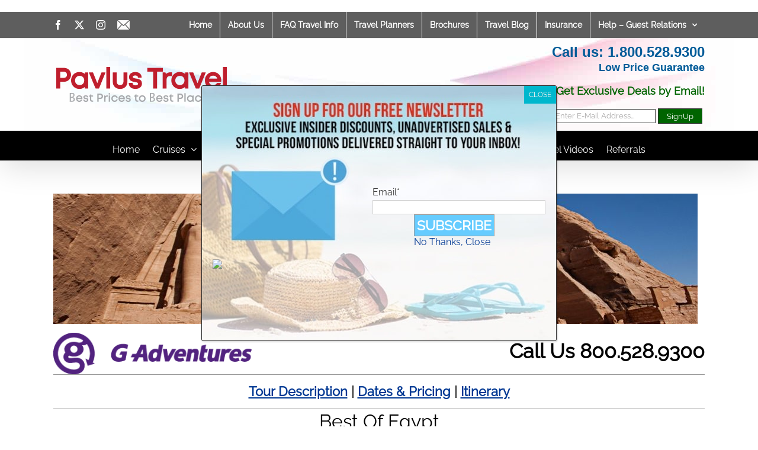

--- FILE ---
content_type: text/html; charset=UTF-8
request_url: https://pavlus.com/gadventures-tour-details/best-of-egypt-7172
body_size: 60606
content:
<!DOCTYPE html>
<html class="avada-html-layout-wide avada-html-header-position-top" lang="en-US" prefix="og: http://ogp.me/ns# fb: http://ogp.me/ns/fb#">
<head>
	<meta http-equiv="X-UA-Compatible" content="IE=edge" />
	<meta http-equiv="Content-Type" content="text/html; charset=utf-8"/>
	<meta name="viewport" content="width=device-width, initial-scale=1" />
	<link href="https://fonts.googleapis.com/css?family=Lato:100,100i,200,200i,300,300i,400,400i,500,500i,600,600i,700,700i,800,800i,900,900i%7COpen+Sans:100,100i,200,200i,300,300i,400,400i,500,500i,600,600i,700,700i,800,800i,900,900i%7CIndie+Flower:100,100i,200,200i,300,300i,400,400i,500,500i,600,600i,700,700i,800,800i,900,900i%7COswald:100,100i,200,200i,300,300i,400,400i,500,500i,600,600i,700,700i,800,800i,900,900i" rel="stylesheet"><meta name='robots' content='index, follow, max-image-preview:large, max-snippet:-1, max-video-preview:-1' />

	<!-- This site is optimized with the Yoast SEO Premium plugin v19.7 (Yoast SEO v26.8) - https://yoast.com/product/yoast-seo-premium-wordpress/ -->
	<title>G Adventures - Best Of Egypt (7172)</title>
	<meta name="description" content="Pricing - This journey through Egypt packs in awe-inspiring culture and adventure in eight energetic days. Explore the ancient sites along the Nile and discover the most famous of them all, the Great Pyramid of Giza. Embrace the culture and meet remarkable people as you sample some traditi (7172)" />
	<meta property="og:locale" content="en_US" />
	<meta property="og:type" content="article" />
	<meta property="og:title" content="G Adventures - Tour Details" />
	<meta property="og:description" content="Trustpilot We’re Cruise Specialists with Great Cruise Deals, European River Cruise Experts &amp; Europe Tour Packages retailers." />
	<meta property="og:url" content="https://pavlus.com/gadventures-tour-details/" />
	<meta property="og:site_name" content="Pavlus Travel" />
	<meta property="article:publisher" content="https://www.facebook.com/pavlustravel" />
	<meta property="article:modified_time" content="2020-05-13T14:39:28+00:00" />
	<meta name="twitter:card" content="summary_large_image" />
	<meta name="twitter:site" content="@PavlusTravel" />
	<meta name="twitter:label1" content="Est. reading time" />
	<meta name="twitter:data1" content="1 minute" />
	<script type="application/ld+json" class="yoast-schema-graph">{"@context":"https://schema.org","@graph":[{"@type":"WebPage","@id":"https://pavlus.com/gadventures-tour-details/","url":"https://pavlus.com/gadventures-tour-details/","name":"G Adventures - Tour Details - Pavlus Travel","isPartOf":{"@id":"https://pavlus.com/#website"},"datePublished":"2018-12-11T22:04:07+00:00","dateModified":"2020-05-13T14:39:28+00:00","breadcrumb":{"@id":"https://pavlus.com/gadventures-tour-details/#breadcrumb"},"inLanguage":"en-US","potentialAction":[{"@type":"ReadAction","target":["https://pavlus.com/gadventures-tour-details/"]}]},{"@type":"BreadcrumbList","@id":"https://pavlus.com/gadventures-tour-details/#breadcrumb","itemListElement":[{"@type":"ListItem","position":1,"name":"Home","item":"https://pavlus.com/"},{"@type":"ListItem","position":2,"name":"G Adventures &#8211; Tour Details"}]},{"@type":"WebSite","@id":"https://pavlus.com/#website","url":"https://pavlus.com/","name":"Pavlus Travel","description":"The best prices to the best places","publisher":{"@id":"https://pavlus.com/#organization"},"potentialAction":[{"@type":"SearchAction","target":{"@type":"EntryPoint","urlTemplate":"https://pavlus.com/?s={search_term_string}"},"query-input":{"@type":"PropertyValueSpecification","valueRequired":true,"valueName":"search_term_string"}}],"inLanguage":"en-US"},{"@type":"Organization","@id":"https://pavlus.com/#organization","name":"Pavlus Travel","url":"https://pavlus.com/","logo":{"@type":"ImageObject","inLanguage":"en-US","@id":"https://pavlus.com/#/schema/logo/image/","url":"https://pavlus.com/wp-content/uploads/2022/09/New-Logo-Pavlus-Web.png","contentUrl":"https://pavlus.com/wp-content/uploads/2022/09/New-Logo-Pavlus-Web.png","width":298,"height":66,"caption":"Pavlus Travel"},"image":{"@id":"https://pavlus.com/#/schema/logo/image/"},"sameAs":["https://www.facebook.com/pavlustravel","https://x.com/PavlusTravel","https://www.instagram.com/pavlus_travel"]}]}</script>
	<!-- / Yoast SEO Premium plugin. -->


<link rel='dns-prefetch' href='//d1mvm99ssvrvno.cloudfront.net' />
<link rel="alternate" type="application/rss+xml" title="Pavlus Travel &raquo; Feed" href="https://pavlus.com/feed/" />
<link rel="alternate" type="application/rss+xml" title="Pavlus Travel &raquo; Comments Feed" href="https://pavlus.com/comments/feed/" />
					<link rel="shortcut icon" href="https://pavlus.com/wp-content/uploads/2019/01/favicon-16px.png" type="image/x-icon" />
		
		
					<!-- Android Icon -->
			<link rel="icon" sizes="192x192" href="https://pavlus.com/wp-content/uploads/2019/01/favicon-57px.png">
		
					<!-- MS Edge Icon -->
			<meta name="msapplication-TileImage" content="https://pavlus.com/wp-content/uploads/2019/01/Pavlus-Favicon-72px.png">
				<link rel="alternate" title="oEmbed (JSON)" type="application/json+oembed" href="https://pavlus.com/wp-json/oembed/1.0/embed?url=https%3A%2F%2Fpavlus.com%2Fgadventures-tour-details%2F" />
<link rel="alternate" title="oEmbed (XML)" type="text/xml+oembed" href="https://pavlus.com/wp-json/oembed/1.0/embed?url=https%3A%2F%2Fpavlus.com%2Fgadventures-tour-details%2F&#038;format=xml" />
				
		<meta property="og:locale" content="en_US"/>
		<meta property="og:type" content="article"/>
		<meta property="og:site_name" content="Pavlus Travel"/>
		<meta property="og:title" content="G Adventures - Best Of Egypt (7172)"/>
				<meta property="og:url" content="https://pavlus.com/gadventures-tour-details/"/>
													<meta property="article:modified_time" content="2020-05-13T14:39:28+00:00"/>
											<meta property="og:image" content="https://pavlus.com/wp-content/uploads/2022/09/New-Logo-Pavlus-Web.png"/>
		<meta property="og:image:width" content="298"/>
		<meta property="og:image:height" content="66"/>
		<meta property="og:image:type" content="image/png"/>
				<style id='wp-img-auto-sizes-contain-inline-css' type='text/css'>
img:is([sizes=auto i],[sizes^="auto," i]){contain-intrinsic-size:3000px 1500px}
/*# sourceURL=wp-img-auto-sizes-contain-inline-css */
</style>
<link rel='stylesheet' id='layerslider-css' href='https://pavlus.com/wp-content/plugins/LayerSlider/assets/static/layerslider/css/layerslider.css?ver=8.1.2' type='text/css' media='all' />
<link rel='stylesheet' id='wp-components-css' href='https://pavlus.com/wp-includes/css/dist/components/style.min.css?ver=6.9' type='text/css' media='all' />
<link rel='stylesheet' id='wp-preferences-css' href='https://pavlus.com/wp-includes/css/dist/preferences/style.min.css?ver=6.9' type='text/css' media='all' />
<link rel='stylesheet' id='wp-block-editor-css' href='https://pavlus.com/wp-includes/css/dist/block-editor/style.min.css?ver=6.9' type='text/css' media='all' />
<link rel='stylesheet' id='popup-maker-block-library-style-css' href='https://pavlus.com/wp-content/plugins/popup-maker/dist/packages/block-library-style.css?ver=dbea705cfafe089d65f1' type='text/css' media='all' />
<link rel='stylesheet' id='pavlus_style-css' href='https://d1mvm99ssvrvno.cloudfront.net/wp-content/plugins/pavlus/styles.css?v=2&#038;ver=6.9' type='text/css' media='all' />
<link rel='stylesheet' id='tooltipster_css1-css' href='https://d1mvm99ssvrvno.cloudfront.net/wp-content/plugins/pavlus/3rdpartyjslibs/tooltipster.bundle.min.css?v=2&#038;ver=6.9' type='text/css' media='all' />
<link rel='stylesheet' id='tooltipster_css2-css' href='https://d1mvm99ssvrvno.cloudfront.net/wp-content/plugins/pavlus/3rdpartyjslibs/tooltipster-sideTip-shadow.min.css?v=2&#038;ver=6.9' type='text/css' media='all' />
<link rel='stylesheet' id='SFSImainCss-css' href='https://pavlus.com/wp-content/plugins/ultimate-social-media-icons/css/sfsi-style.css?ver=2.9.6' type='text/css' media='all' />
<link rel='stylesheet' id='uaf_client_css-css' href='https://pavlus.com/wp-content/uploads/useanyfont/uaf.css?ver=1768270989' type='text/css' media='all' />
<link rel='stylesheet' id='megamenu-css' href='https://pavlus.com/wp-content/uploads/maxmegamenu/style.css?ver=cd1411' type='text/css' media='all' />
<link rel='stylesheet' id='dashicons-css' href='https://pavlus.com/wp-includes/css/dashicons.min.css?ver=6.9' type='text/css' media='all' />
<link rel='stylesheet' id='usp-css' href='https://pavlus.com/wp-content/plugins/usp-pro/css/usp-pro.css?ver=4.6.1' type='text/css' media='all' />
<link rel='stylesheet' id='tablepress-default-css' href='https://pavlus.com/wp-content/plugins/tablepress/css/build/default.css?ver=3.2.6' type='text/css' media='all' />
<link rel='stylesheet' id='popup-maker-site-css' href='//pavlus.com/wp-content/uploads/pum/pum-site-styles.css?generated=1768318219&#038;ver=1.21.5' type='text/css' media='all' />
<link rel='stylesheet' id='fusion-dynamic-css-css' href='https://pavlus.com/wp-content/uploads/fusion-styles/82368af53506361c345bac0c9e8d9da1.min.css?ver=3.13.3' type='text/css' media='all' />
<link rel='stylesheet' id='avada-fullwidth-md-css' href='https://pavlus.com/wp-content/plugins/fusion-builder/assets/css/media/fullwidth-md.min.css?ver=3.13.3' type='text/css' media='only screen and (max-width: 1024px)' />
<link rel='stylesheet' id='avada-fullwidth-sm-css' href='https://pavlus.com/wp-content/plugins/fusion-builder/assets/css/media/fullwidth-sm.min.css?ver=3.13.3' type='text/css' media='only screen and (max-width: 640px)' />
<link rel='stylesheet' id='awb-text-path-md-css' href='https://pavlus.com/wp-content/plugins/fusion-builder/assets/css/media/awb-text-path-md.min.css?ver=7.13.3' type='text/css' media='only screen and (max-width: 1024px)' />
<link rel='stylesheet' id='awb-text-path-sm-css' href='https://pavlus.com/wp-content/plugins/fusion-builder/assets/css/media/awb-text-path-sm.min.css?ver=7.13.3' type='text/css' media='only screen and (max-width: 640px)' />
<link rel='stylesheet' id='avada-icon-md-css' href='https://pavlus.com/wp-content/plugins/fusion-builder/assets/css/media/icon-md.min.css?ver=3.13.3' type='text/css' media='only screen and (max-width: 1024px)' />
<link rel='stylesheet' id='avada-icon-sm-css' href='https://pavlus.com/wp-content/plugins/fusion-builder/assets/css/media/icon-sm.min.css?ver=3.13.3' type='text/css' media='only screen and (max-width: 640px)' />
<link rel='stylesheet' id='avada-grid-md-css' href='https://pavlus.com/wp-content/plugins/fusion-builder/assets/css/media/grid-md.min.css?ver=7.13.3' type='text/css' media='only screen and (max-width: 1024px)' />
<link rel='stylesheet' id='avada-grid-sm-css' href='https://pavlus.com/wp-content/plugins/fusion-builder/assets/css/media/grid-sm.min.css?ver=7.13.3' type='text/css' media='only screen and (max-width: 640px)' />
<link rel='stylesheet' id='avada-image-md-css' href='https://pavlus.com/wp-content/plugins/fusion-builder/assets/css/media/image-md.min.css?ver=7.13.3' type='text/css' media='only screen and (max-width: 1024px)' />
<link rel='stylesheet' id='avada-image-sm-css' href='https://pavlus.com/wp-content/plugins/fusion-builder/assets/css/media/image-sm.min.css?ver=7.13.3' type='text/css' media='only screen and (max-width: 640px)' />
<link rel='stylesheet' id='avada-person-md-css' href='https://pavlus.com/wp-content/plugins/fusion-builder/assets/css/media/person-md.min.css?ver=7.13.3' type='text/css' media='only screen and (max-width: 1024px)' />
<link rel='stylesheet' id='avada-person-sm-css' href='https://pavlus.com/wp-content/plugins/fusion-builder/assets/css/media/person-sm.min.css?ver=7.13.3' type='text/css' media='only screen and (max-width: 640px)' />
<link rel='stylesheet' id='avada-section-separator-md-css' href='https://pavlus.com/wp-content/plugins/fusion-builder/assets/css/media/section-separator-md.min.css?ver=3.13.3' type='text/css' media='only screen and (max-width: 1024px)' />
<link rel='stylesheet' id='avada-section-separator-sm-css' href='https://pavlus.com/wp-content/plugins/fusion-builder/assets/css/media/section-separator-sm.min.css?ver=3.13.3' type='text/css' media='only screen and (max-width: 640px)' />
<link rel='stylesheet' id='avada-social-sharing-md-css' href='https://pavlus.com/wp-content/plugins/fusion-builder/assets/css/media/social-sharing-md.min.css?ver=7.13.3' type='text/css' media='only screen and (max-width: 1024px)' />
<link rel='stylesheet' id='avada-social-sharing-sm-css' href='https://pavlus.com/wp-content/plugins/fusion-builder/assets/css/media/social-sharing-sm.min.css?ver=7.13.3' type='text/css' media='only screen and (max-width: 640px)' />
<link rel='stylesheet' id='avada-social-links-md-css' href='https://pavlus.com/wp-content/plugins/fusion-builder/assets/css/media/social-links-md.min.css?ver=7.13.3' type='text/css' media='only screen and (max-width: 1024px)' />
<link rel='stylesheet' id='avada-social-links-sm-css' href='https://pavlus.com/wp-content/plugins/fusion-builder/assets/css/media/social-links-sm.min.css?ver=7.13.3' type='text/css' media='only screen and (max-width: 640px)' />
<link rel='stylesheet' id='avada-tabs-lg-min-css' href='https://pavlus.com/wp-content/plugins/fusion-builder/assets/css/media/tabs-lg-min.min.css?ver=7.13.3' type='text/css' media='only screen and (min-width: 640px)' />
<link rel='stylesheet' id='avada-tabs-lg-max-css' href='https://pavlus.com/wp-content/plugins/fusion-builder/assets/css/media/tabs-lg-max.min.css?ver=7.13.3' type='text/css' media='only screen and (max-width: 640px)' />
<link rel='stylesheet' id='avada-tabs-md-css' href='https://pavlus.com/wp-content/plugins/fusion-builder/assets/css/media/tabs-md.min.css?ver=7.13.3' type='text/css' media='only screen and (max-width: 1024px)' />
<link rel='stylesheet' id='avada-tabs-sm-css' href='https://pavlus.com/wp-content/plugins/fusion-builder/assets/css/media/tabs-sm.min.css?ver=7.13.3' type='text/css' media='only screen and (max-width: 640px)' />
<link rel='stylesheet' id='awb-text-md-css' href='https://pavlus.com/wp-content/plugins/fusion-builder/assets/css/media/text-md.min.css?ver=3.13.3' type='text/css' media='only screen and (max-width: 1024px)' />
<link rel='stylesheet' id='awb-text-sm-css' href='https://pavlus.com/wp-content/plugins/fusion-builder/assets/css/media/text-sm.min.css?ver=3.13.3' type='text/css' media='only screen and (max-width: 640px)' />
<link rel='stylesheet' id='awb-title-md-css' href='https://pavlus.com/wp-content/plugins/fusion-builder/assets/css/media/title-md.min.css?ver=3.13.3' type='text/css' media='only screen and (max-width: 1024px)' />
<link rel='stylesheet' id='awb-title-sm-css' href='https://pavlus.com/wp-content/plugins/fusion-builder/assets/css/media/title-sm.min.css?ver=3.13.3' type='text/css' media='only screen and (max-width: 640px)' />
<link rel='stylesheet' id='awb-post-card-image-sm-css' href='https://pavlus.com/wp-content/plugins/fusion-builder/assets/css/media/post-card-image-sm.min.css?ver=3.13.3' type='text/css' media='only screen and (max-width: 640px)' />
<link rel='stylesheet' id='avada-swiper-md-css' href='https://pavlus.com/wp-content/plugins/fusion-builder/assets/css/media/swiper-md.min.css?ver=7.13.3' type='text/css' media='only screen and (max-width: 1024px)' />
<link rel='stylesheet' id='avada-swiper-sm-css' href='https://pavlus.com/wp-content/plugins/fusion-builder/assets/css/media/swiper-sm.min.css?ver=7.13.3' type='text/css' media='only screen and (max-width: 640px)' />
<link rel='stylesheet' id='avada-post-cards-md-css' href='https://pavlus.com/wp-content/plugins/fusion-builder/assets/css/media/post-cards-md.min.css?ver=7.13.3' type='text/css' media='only screen and (max-width: 1024px)' />
<link rel='stylesheet' id='avada-post-cards-sm-css' href='https://pavlus.com/wp-content/plugins/fusion-builder/assets/css/media/post-cards-sm.min.css?ver=7.13.3' type='text/css' media='only screen and (max-width: 640px)' />
<link rel='stylesheet' id='avada-facebook-page-md-css' href='https://pavlus.com/wp-content/plugins/fusion-builder/assets/css/media/facebook-page-md.min.css?ver=7.13.3' type='text/css' media='only screen and (max-width: 1024px)' />
<link rel='stylesheet' id='avada-facebook-page-sm-css' href='https://pavlus.com/wp-content/plugins/fusion-builder/assets/css/media/facebook-page-sm.min.css?ver=7.13.3' type='text/css' media='only screen and (max-width: 640px)' />
<link rel='stylesheet' id='avada-twitter-timeline-md-css' href='https://pavlus.com/wp-content/plugins/fusion-builder/assets/css/media/twitter-timeline-md.min.css?ver=7.13.3' type='text/css' media='only screen and (max-width: 1024px)' />
<link rel='stylesheet' id='avada-twitter-timeline-sm-css' href='https://pavlus.com/wp-content/plugins/fusion-builder/assets/css/media/twitter-timeline-sm.min.css?ver=7.13.3' type='text/css' media='only screen and (max-width: 640px)' />
<link rel='stylesheet' id='avada-flickr-md-css' href='https://pavlus.com/wp-content/plugins/fusion-builder/assets/css/media/flickr-md.min.css?ver=7.13.3' type='text/css' media='only screen and (max-width: 1024px)' />
<link rel='stylesheet' id='avada-flickr-sm-css' href='https://pavlus.com/wp-content/plugins/fusion-builder/assets/css/media/flickr-sm.min.css?ver=7.13.3' type='text/css' media='only screen and (max-width: 640px)' />
<link rel='stylesheet' id='avada-tagcloud-md-css' href='https://pavlus.com/wp-content/plugins/fusion-builder/assets/css/media/tagcloud-md.min.css?ver=7.13.3' type='text/css' media='only screen and (max-width: 1024px)' />
<link rel='stylesheet' id='avada-tagcloud-sm-css' href='https://pavlus.com/wp-content/plugins/fusion-builder/assets/css/media/tagcloud-sm.min.css?ver=7.13.3' type='text/css' media='only screen and (max-width: 640px)' />
<link rel='stylesheet' id='avada-instagram-md-css' href='https://pavlus.com/wp-content/plugins/fusion-builder/assets/css/media/instagram-md.min.css?ver=7.13.3' type='text/css' media='only screen and (max-width: 1024px)' />
<link rel='stylesheet' id='avada-instagram-sm-css' href='https://pavlus.com/wp-content/plugins/fusion-builder/assets/css/media/instagram-sm.min.css?ver=7.13.3' type='text/css' media='only screen and (max-width: 640px)' />
<link rel='stylesheet' id='awb-meta-md-css' href='https://pavlus.com/wp-content/plugins/fusion-builder/assets/css/media/meta-md.min.css?ver=7.13.3' type='text/css' media='only screen and (max-width: 1024px)' />
<link rel='stylesheet' id='awb-meta-sm-css' href='https://pavlus.com/wp-content/plugins/fusion-builder/assets/css/media/meta-sm.min.css?ver=7.13.3' type='text/css' media='only screen and (max-width: 640px)' />
<link rel='stylesheet' id='awb-layout-colums-md-css' href='https://pavlus.com/wp-content/plugins/fusion-builder/assets/css/media/layout-columns-md.min.css?ver=3.13.3' type='text/css' media='only screen and (max-width: 1024px)' />
<link rel='stylesheet' id='awb-layout-colums-sm-css' href='https://pavlus.com/wp-content/plugins/fusion-builder/assets/css/media/layout-columns-sm.min.css?ver=3.13.3' type='text/css' media='only screen and (max-width: 640px)' />
<link rel='stylesheet' id='avada-max-1c-css' href='https://pavlus.com/wp-content/themes/Avada/assets/css/media/max-1c.min.css?ver=7.13.3' type='text/css' media='only screen and (max-width: 640px)' />
<link rel='stylesheet' id='avada-max-2c-css' href='https://pavlus.com/wp-content/themes/Avada/assets/css/media/max-2c.min.css?ver=7.13.3' type='text/css' media='only screen and (max-width: 712px)' />
<link rel='stylesheet' id='avada-min-2c-max-3c-css' href='https://pavlus.com/wp-content/themes/Avada/assets/css/media/min-2c-max-3c.min.css?ver=7.13.3' type='text/css' media='only screen and (min-width: 712px) and (max-width: 784px)' />
<link rel='stylesheet' id='avada-min-3c-max-4c-css' href='https://pavlus.com/wp-content/themes/Avada/assets/css/media/min-3c-max-4c.min.css?ver=7.13.3' type='text/css' media='only screen and (min-width: 784px) and (max-width: 856px)' />
<link rel='stylesheet' id='avada-min-4c-max-5c-css' href='https://pavlus.com/wp-content/themes/Avada/assets/css/media/min-4c-max-5c.min.css?ver=7.13.3' type='text/css' media='only screen and (min-width: 856px) and (max-width: 928px)' />
<link rel='stylesheet' id='avada-min-5c-max-6c-css' href='https://pavlus.com/wp-content/themes/Avada/assets/css/media/min-5c-max-6c.min.css?ver=7.13.3' type='text/css' media='only screen and (min-width: 928px) and (max-width: 1000px)' />
<link rel='stylesheet' id='avada-min-shbp-css' href='https://pavlus.com/wp-content/themes/Avada/assets/css/media/min-shbp.min.css?ver=7.13.3' type='text/css' media='only screen and (min-width: 801px)' />
<link rel='stylesheet' id='avada-min-shbp-header-legacy-css' href='https://pavlus.com/wp-content/themes/Avada/assets/css/media/min-shbp-header-legacy.min.css?ver=7.13.3' type='text/css' media='only screen and (min-width: 801px)' />
<link rel='stylesheet' id='avada-max-shbp-css' href='https://pavlus.com/wp-content/themes/Avada/assets/css/media/max-shbp.min.css?ver=7.13.3' type='text/css' media='only screen and (max-width: 800px)' />
<link rel='stylesheet' id='avada-max-shbp-header-legacy-css' href='https://pavlus.com/wp-content/themes/Avada/assets/css/media/max-shbp-header-legacy.min.css?ver=7.13.3' type='text/css' media='only screen and (max-width: 800px)' />
<link rel='stylesheet' id='avada-max-sh-shbp-css' href='https://pavlus.com/wp-content/themes/Avada/assets/css/media/max-sh-shbp.min.css?ver=7.13.3' type='text/css' media='only screen and (max-width: 800px)' />
<link rel='stylesheet' id='avada-max-sh-shbp-header-legacy-css' href='https://pavlus.com/wp-content/themes/Avada/assets/css/media/max-sh-shbp-header-legacy.min.css?ver=7.13.3' type='text/css' media='only screen and (max-width: 800px)' />
<link rel='stylesheet' id='avada-min-768-max-1024-p-css' href='https://pavlus.com/wp-content/themes/Avada/assets/css/media/min-768-max-1024-p.min.css?ver=7.13.3' type='text/css' media='only screen and (min-device-width: 768px) and (max-device-width: 1024px) and (orientation: portrait)' />
<link rel='stylesheet' id='avada-min-768-max-1024-p-header-legacy-css' href='https://pavlus.com/wp-content/themes/Avada/assets/css/media/min-768-max-1024-p-header-legacy.min.css?ver=7.13.3' type='text/css' media='only screen and (min-device-width: 768px) and (max-device-width: 1024px) and (orientation: portrait)' />
<link rel='stylesheet' id='avada-min-768-max-1024-l-css' href='https://pavlus.com/wp-content/themes/Avada/assets/css/media/min-768-max-1024-l.min.css?ver=7.13.3' type='text/css' media='only screen and (min-device-width: 768px) and (max-device-width: 1024px) and (orientation: landscape)' />
<link rel='stylesheet' id='avada-min-768-max-1024-l-header-legacy-css' href='https://pavlus.com/wp-content/themes/Avada/assets/css/media/min-768-max-1024-l-header-legacy.min.css?ver=7.13.3' type='text/css' media='only screen and (min-device-width: 768px) and (max-device-width: 1024px) and (orientation: landscape)' />
<link rel='stylesheet' id='avada-max-sh-cbp-css' href='https://pavlus.com/wp-content/themes/Avada/assets/css/media/max-sh-cbp.min.css?ver=7.13.3' type='text/css' media='only screen and (max-width: 800px)' />
<link rel='stylesheet' id='avada-max-sh-sbp-css' href='https://pavlus.com/wp-content/themes/Avada/assets/css/media/max-sh-sbp.min.css?ver=7.13.3' type='text/css' media='only screen and (max-width: 800px)' />
<link rel='stylesheet' id='avada-max-sh-640-css' href='https://pavlus.com/wp-content/themes/Avada/assets/css/media/max-sh-640.min.css?ver=7.13.3' type='text/css' media='only screen and (max-width: 640px)' />
<link rel='stylesheet' id='avada-max-shbp-18-css' href='https://pavlus.com/wp-content/themes/Avada/assets/css/media/max-shbp-18.min.css?ver=7.13.3' type='text/css' media='only screen and (max-width: 782px)' />
<link rel='stylesheet' id='avada-max-shbp-32-css' href='https://pavlus.com/wp-content/themes/Avada/assets/css/media/max-shbp-32.min.css?ver=7.13.3' type='text/css' media='only screen and (max-width: 768px)' />
<link rel='stylesheet' id='avada-min-sh-cbp-css' href='https://pavlus.com/wp-content/themes/Avada/assets/css/media/min-sh-cbp.min.css?ver=7.13.3' type='text/css' media='only screen and (min-width: 800px)' />
<link rel='stylesheet' id='avada-max-640-css' href='https://pavlus.com/wp-content/themes/Avada/assets/css/media/max-640.min.css?ver=7.13.3' type='text/css' media='only screen and (max-device-width: 640px)' />
<link rel='stylesheet' id='avada-max-main-css' href='https://pavlus.com/wp-content/themes/Avada/assets/css/media/max-main.min.css?ver=7.13.3' type='text/css' media='only screen and (max-width: 1000px)' />
<link rel='stylesheet' id='avada-max-cbp-css' href='https://pavlus.com/wp-content/themes/Avada/assets/css/media/max-cbp.min.css?ver=7.13.3' type='text/css' media='only screen and (max-width: 800px)' />
<link rel='stylesheet' id='avada-max-640-sliders-css' href='https://pavlus.com/wp-content/themes/Avada/assets/css/media/max-640-sliders.min.css?ver=7.13.3' type='text/css' media='only screen and (max-device-width: 640px)' />
<link rel='stylesheet' id='avada-max-sh-cbp-sliders-css' href='https://pavlus.com/wp-content/themes/Avada/assets/css/media/max-sh-cbp-sliders.min.css?ver=7.13.3' type='text/css' media='only screen and (max-width: 800px)' />
<link rel='stylesheet' id='avada-max-sh-cbp-eslider-css' href='https://pavlus.com/wp-content/themes/Avada/assets/css/media/max-sh-cbp-eslider.min.css?ver=7.13.3' type='text/css' media='only screen and (max-width: 800px)' />
<link rel='stylesheet' id='avada-max-sh-cbp-social-sharing-css' href='https://pavlus.com/wp-content/themes/Avada/assets/css/media/max-sh-cbp-social-sharing.min.css?ver=7.13.3' type='text/css' media='only screen and (max-width: 800px)' />
<link rel='stylesheet' id='fb-max-sh-cbp-css' href='https://pavlus.com/wp-content/plugins/fusion-builder/assets/css/media/max-sh-cbp.min.css?ver=3.13.3' type='text/css' media='only screen and (max-width: 800px)' />
<link rel='stylesheet' id='fb-min-768-max-1024-p-css' href='https://pavlus.com/wp-content/plugins/fusion-builder/assets/css/media/min-768-max-1024-p.min.css?ver=3.13.3' type='text/css' media='only screen and (min-device-width: 768px) and (max-device-width: 1024px) and (orientation: portrait)' />
<link rel='stylesheet' id='fb-max-640-css' href='https://pavlus.com/wp-content/plugins/fusion-builder/assets/css/media/max-640.min.css?ver=3.13.3' type='text/css' media='only screen and (max-device-width: 640px)' />
<link rel='stylesheet' id='fb-max-1c-css' href='https://pavlus.com/wp-content/plugins/fusion-builder/assets/css/media/max-1c.css?ver=3.13.3' type='text/css' media='only screen and (max-width: 640px)' />
<link rel='stylesheet' id='fb-max-2c-css' href='https://pavlus.com/wp-content/plugins/fusion-builder/assets/css/media/max-2c.css?ver=3.13.3' type='text/css' media='only screen and (max-width: 712px)' />
<link rel='stylesheet' id='fb-min-2c-max-3c-css' href='https://pavlus.com/wp-content/plugins/fusion-builder/assets/css/media/min-2c-max-3c.css?ver=3.13.3' type='text/css' media='only screen and (min-width: 712px) and (max-width: 784px)' />
<link rel='stylesheet' id='fb-min-3c-max-4c-css' href='https://pavlus.com/wp-content/plugins/fusion-builder/assets/css/media/min-3c-max-4c.css?ver=3.13.3' type='text/css' media='only screen and (min-width: 784px) and (max-width: 856px)' />
<link rel='stylesheet' id='fb-min-4c-max-5c-css' href='https://pavlus.com/wp-content/plugins/fusion-builder/assets/css/media/min-4c-max-5c.css?ver=3.13.3' type='text/css' media='only screen and (min-width: 856px) and (max-width: 928px)' />
<link rel='stylesheet' id='fb-min-5c-max-6c-css' href='https://pavlus.com/wp-content/plugins/fusion-builder/assets/css/media/min-5c-max-6c.css?ver=3.13.3' type='text/css' media='only screen and (min-width: 928px) and (max-width: 1000px)' />
<link rel='stylesheet' id='avada-off-canvas-md-css' href='https://pavlus.com/wp-content/plugins/fusion-builder/assets/css/media/off-canvas-md.min.css?ver=7.13.3' type='text/css' media='only screen and (max-width: 1024px)' />
<link rel='stylesheet' id='avada-off-canvas-sm-css' href='https://pavlus.com/wp-content/plugins/fusion-builder/assets/css/media/off-canvas-sm.min.css?ver=7.13.3' type='text/css' media='only screen and (max-width: 640px)' />
<script type="text/javascript" src="https://pavlus.com/wp-includes/js/jquery/jquery.min.js?ver=3.7.1" id="jquery-core-js"></script>
<script type="text/javascript" src="https://pavlus.com/wp-includes/js/jquery/jquery-migrate.min.js?ver=3.4.1" id="jquery-migrate-js"></script>
<script type="text/javascript" id="search_widget_script-js-extra">
/* <![CDATA[ */
var myAjax = {"ajaxurl":"https://pavlus.com/wp-admin/search_widget.js"};
//# sourceURL=search_widget_script-js-extra
/* ]]> */
</script>
<script type="text/javascript" src="https://pavlus.com/wp-content/plugins/pavlus/search_widget.js?ver=6.9" id="search_widget_script-js"></script>
<script type="text/javascript" id="layerslider-utils-js-extra">
/* <![CDATA[ */
var LS_Meta = {"fixGSAP":"1"};
//# sourceURL=layerslider-utils-js-extra
/* ]]> */
</script>
<script type="text/javascript" src="https://pavlus.com/wp-content/plugins/LayerSlider/assets/static/layerslider/js/layerslider.utils.js?ver=8.1.2" id="layerslider-utils-js"></script>
<script type="text/javascript" src="https://pavlus.com/wp-content/plugins/LayerSlider/assets/static/layerslider/js/layerslider.kreaturamedia.jquery.js?ver=8.1.2" id="layerslider-js"></script>
<script type="text/javascript" src="https://pavlus.com/wp-content/plugins/LayerSlider/assets/static/layerslider/js/layerslider.transitions.js?ver=8.1.2" id="layerslider-transitions-js"></script>
<script type="text/javascript" src="https://d1mvm99ssvrvno.cloudfront.net/wp-content/plugins/pavlus/3rdpartyjslibs/js.cookie.min.js?ver=6.9&#039; defer onload=&#039;" id="js.cookie-js"></script>
<script type="text/javascript" src="https://d1mvm99ssvrvno.cloudfront.net/wp-content/plugins/pavlus/3rdpartyjslibs/list.js?ver=6.9&#039; defer onload=&#039;" id="listjs-js"></script>
<script type="text/javascript" src="https://d1mvm99ssvrvno.cloudfront.net/wp-content/plugins/pavlus/3rdpartyjslibs/lozad.min.js?ver=6.9&#039; defer onload=&#039;" id="lozad-js"></script>
<script type="text/javascript" src="https://d1mvm99ssvrvno.cloudfront.net/wp-content/plugins/pavlus/3rdpartyjslibs/date.js?ver=6.9&#039; defer onload=&#039;" id="datejs-js"></script>
<script type="text/javascript" src="https://d1mvm99ssvrvno.cloudfront.net/wp-content/plugins/pavlus/3rdpartyjslibs/tooltipster.bundle.min.js?ver=6.9&#039; defer onload=&#039;" id="tooltipster-js"></script>
<script type="text/javascript" src="https://d1mvm99ssvrvno.cloudfront.net/wp-content/plugins/pavlus/detailed_listing_style_sorter.js?ver=6.9" id="detailed_sorter-js"></script>
<script type="text/javascript" src="https://d1mvm99ssvrvno.cloudfront.net/wp-content/plugins/pavlus/honeybadger.min.with.config.js?ver=6.9" id="honeybadger-js"></script>
<script type="text/javascript" src="//pavlus.com/wp-content/plugins/revslider/sr6/assets/js/rbtools.min.js?ver=6.7.39" async id="tp-tools-js"></script>
<script type="text/javascript" src="//pavlus.com/wp-content/plugins/revslider/sr6/assets/js/rs6.min.js?ver=6.7.39" async id="revmin-js"></script>
<script type="text/javascript" id="usp-js-before">
/* <![CDATA[ */
usp_pro_submit_button = 1; usp_pro_success_form = 1; 
//# sourceURL=usp-js-before
/* ]]> */
</script>
<script type="text/javascript" src="https://pavlus.com/wp-content/plugins/usp-pro/js/usp-pro.js?ver=4.6.1" id="usp-js"></script>
<script type="text/javascript" src="https://pavlus.com/wp-content/plugins/usp-pro/js/parsley.min.js?ver=4.6.1" id="parsley-js"></script>
<link rel="https://api.w.org/" href="https://pavlus.com/wp-json/" /><link rel="alternate" title="JSON" type="application/json" href="https://pavlus.com/wp-json/wp/v2/pages/1896" /><link rel="EditURI" type="application/rsd+xml" title="RSD" href="https://pavlus.com/xmlrpc.php?rsd" />
<meta name="generator" content="WordPress 6.9" />
<link rel='shortlink' href='https://pavlus.com/?p=1896' />
        <script type="text/javascript">
            if (typeof jQuery !== 'undefined' && typeof jQuery.migrateWarnings !== 'undefined') {
                jQuery.migrateTrace = true; // Habilitar stack traces
                jQuery.migrateMute = false; // Garantir avisos no console
            }
            let bill_timeout;

            function isBot() {
                const bots = ['crawler', 'spider', 'baidu', 'duckduckgo', 'bot', 'googlebot', 'bingbot', 'facebook', 'slurp', 'twitter', 'yahoo'];
                const userAgent = navigator.userAgent.toLowerCase();
                return bots.some(bot => userAgent.includes(bot));
            }
            const originalConsoleWarn = console.warn; // Armazenar o console.warn original
            const sentWarnings = [];
            const bill_errorQueue = [];
            const slugs = [
                "antibots", "antihacker", "bigdump-restore", "boatdealer", "cardealer",
                "database-backup", "disable-wp-sitemap", "easy-update-urls", "hide-site-title",
                "lazy-load-disable", "multidealer", "real-estate-right-now", "recaptcha-for-all",
                "reportattacks", "restore-classic-widgets", "s3cloud", "site-checkup",
                "stopbadbots", "toolsfors", "toolstruthsocial", "wp-memory", "wptools"
            ];

            function hasSlug(warningMessage) {
                return slugs.some(slug => warningMessage.includes(slug));
            }
            // Sobrescrita de console.warn para capturar avisos JQMigrate
            console.warn = function(message, ...args) {
                // Processar avisos JQMIGRATE
                if (typeof message === 'string' && message.includes('JQMIGRATE')) {
                    if (!sentWarnings.includes(message)) {
                        sentWarnings.push(message);
                        let file = 'unknown';
                        let line = '0';
                        try {
                            const stackTrace = new Error().stack.split('\n');
                            for (let i = 1; i < stackTrace.length && i < 10; i++) {
                                const match = stackTrace[i].match(/at\s+.*?\((.*):(\d+):(\d+)\)/) ||
                                    stackTrace[i].match(/at\s+(.*):(\d+):(\d+)/);
                                if (match && match[1].includes('.js') &&
                                    !match[1].includes('jquery-migrate.js') &&
                                    !match[1].includes('jquery.js')) {
                                    file = match[1];
                                    line = match[2];
                                    break;
                                }
                            }
                        } catch (e) {
                            // Ignorar erros
                        }
                        const warningMessage = message.replace('JQMIGRATE:', 'Error:').trim() + ' - URL: ' + file + ' - Line: ' + line;
                        if (!hasSlug(warningMessage)) {
                            bill_errorQueue.push(warningMessage);
                            handleErrorQueue();
                        }
                    }
                }
                // Repassar todas as mensagens para o console.warn original
                originalConsoleWarn.apply(console, [message, ...args]);
            };
            //originalConsoleWarn.apply(console, arguments);
            // Restaura o console.warn original após 6 segundos
            setTimeout(() => {
                console.warn = originalConsoleWarn;
            }, 6000);

            function handleErrorQueue() {
                // Filtrar mensagens de bots antes de processar
                if (isBot()) {
                    bill_errorQueue = []; // Limpar a fila se for bot
                    return;
                }
                if (bill_errorQueue.length >= 5) {
                    sendErrorsToServer();
                } else {
                    clearTimeout(bill_timeout);
                    bill_timeout = setTimeout(sendErrorsToServer, 7000);
                }
            }

            function sendErrorsToServer() {
                if (bill_errorQueue.length > 0) {
                    const message = bill_errorQueue.join(' | ');
                    //console.log('[Bill Catch] Enviando ao Servidor:', message); // Log temporário para depuração
                    const xhr = new XMLHttpRequest();
                    const nonce = '95a9a65c73';
                    const ajax_url = 'https://pavlus.com/wp-admin/admin-ajax.php?action=bill_minozzi_js_error_catched&_wpnonce=95a9a65c73';
                    xhr.open('POST', encodeURI(ajax_url));
                    xhr.setRequestHeader('Content-Type', 'application/x-www-form-urlencoded');
                    xhr.send('action=bill_minozzi_js_error_catched&_wpnonce=' + nonce + '&bill_js_error_catched=' + encodeURIComponent(message));
                    // bill_errorQueue = [];
                    bill_errorQueue.length = 0; // Limpa o array sem reatribuir
                }
            }
        </script>
<meta name="follow.[base64]" content="zLDuWxfXNwzGt7qpepXC"/><style type="text/css" id="css-fb-visibility">@media screen and (max-width: 640px){.fusion-no-small-visibility{display:none !important;}body .sm-text-align-center{text-align:center !important;}body .sm-text-align-left{text-align:left !important;}body .sm-text-align-right{text-align:right !important;}body .sm-flex-align-center{justify-content:center !important;}body .sm-flex-align-flex-start{justify-content:flex-start !important;}body .sm-flex-align-flex-end{justify-content:flex-end !important;}body .sm-mx-auto{margin-left:auto !important;margin-right:auto !important;}body .sm-ml-auto{margin-left:auto !important;}body .sm-mr-auto{margin-right:auto !important;}body .fusion-absolute-position-small{position:absolute;top:auto;width:100%;}.awb-sticky.awb-sticky-small{ position: sticky; top: var(--awb-sticky-offset,0); }}@media screen and (min-width: 641px) and (max-width: 1024px){.fusion-no-medium-visibility{display:none !important;}body .md-text-align-center{text-align:center !important;}body .md-text-align-left{text-align:left !important;}body .md-text-align-right{text-align:right !important;}body .md-flex-align-center{justify-content:center !important;}body .md-flex-align-flex-start{justify-content:flex-start !important;}body .md-flex-align-flex-end{justify-content:flex-end !important;}body .md-mx-auto{margin-left:auto !important;margin-right:auto !important;}body .md-ml-auto{margin-left:auto !important;}body .md-mr-auto{margin-right:auto !important;}body .fusion-absolute-position-medium{position:absolute;top:auto;width:100%;}.awb-sticky.awb-sticky-medium{ position: sticky; top: var(--awb-sticky-offset,0); }}@media screen and (min-width: 1025px){.fusion-no-large-visibility{display:none !important;}body .lg-text-align-center{text-align:center !important;}body .lg-text-align-left{text-align:left !important;}body .lg-text-align-right{text-align:right !important;}body .lg-flex-align-center{justify-content:center !important;}body .lg-flex-align-flex-start{justify-content:flex-start !important;}body .lg-flex-align-flex-end{justify-content:flex-end !important;}body .lg-mx-auto{margin-left:auto !important;margin-right:auto !important;}body .lg-ml-auto{margin-left:auto !important;}body .lg-mr-auto{margin-right:auto !important;}body .fusion-absolute-position-large{position:absolute;top:auto;width:100%;}.awb-sticky.awb-sticky-large{ position: sticky; top: var(--awb-sticky-offset,0); }}</style><style type="text/css">.recentcomments a{display:inline !important;padding:0 !important;margin:0 !important;}</style><meta name="generator" content="Powered by Slider Revolution 6.7.39 - responsive, Mobile-Friendly Slider Plugin for WordPress with comfortable drag and drop interface." />
<style type="text/css">
	#popmake-26593 {
 background-image: url("/wp-content/uploads/2022/07/Newsletter_Popup_Bg1.jpg");
 background-color: #cccccc;
		border: 1px solid #333;
		border-radius: 3px;
		height: 432px;
		width: 600px;
}
	#popmake-26593 .form-header {
		margin-top: 150px;
		margin-left: 270px;
	}
	#popmake-26593 .submit-container {
		margin-left: 340px;
	}
	#popmake-26593 .submit-container input {
		background-color: #66ccff;
		color: white;
		font-weight: bold;
		font-size: 23px;
		padding: 4px;
		border: 1px solid #999;
	}
</style>
<script src="https://www.google.com/recaptcha/api.js"></script>
<script src="//cdn.datatables.net/2.2.2/js/dataTables.min.js"></script>
 <script>function setREVStartSize(e){
			//window.requestAnimationFrame(function() {
				window.RSIW = window.RSIW===undefined ? window.innerWidth : window.RSIW;
				window.RSIH = window.RSIH===undefined ? window.innerHeight : window.RSIH;
				try {
					var pw = document.getElementById(e.c).parentNode.offsetWidth,
						newh;
					pw = pw===0 || isNaN(pw) || (e.l=="fullwidth" || e.layout=="fullwidth") ? window.RSIW : pw;
					e.tabw = e.tabw===undefined ? 0 : parseInt(e.tabw);
					e.thumbw = e.thumbw===undefined ? 0 : parseInt(e.thumbw);
					e.tabh = e.tabh===undefined ? 0 : parseInt(e.tabh);
					e.thumbh = e.thumbh===undefined ? 0 : parseInt(e.thumbh);
					e.tabhide = e.tabhide===undefined ? 0 : parseInt(e.tabhide);
					e.thumbhide = e.thumbhide===undefined ? 0 : parseInt(e.thumbhide);
					e.mh = e.mh===undefined || e.mh=="" || e.mh==="auto" ? 0 : parseInt(e.mh,0);
					if(e.layout==="fullscreen" || e.l==="fullscreen")
						newh = Math.max(e.mh,window.RSIH);
					else{
						e.gw = Array.isArray(e.gw) ? e.gw : [e.gw];
						for (var i in e.rl) if (e.gw[i]===undefined || e.gw[i]===0) e.gw[i] = e.gw[i-1];
						e.gh = e.el===undefined || e.el==="" || (Array.isArray(e.el) && e.el.length==0)? e.gh : e.el;
						e.gh = Array.isArray(e.gh) ? e.gh : [e.gh];
						for (var i in e.rl) if (e.gh[i]===undefined || e.gh[i]===0) e.gh[i] = e.gh[i-1];
											
						var nl = new Array(e.rl.length),
							ix = 0,
							sl;
						e.tabw = e.tabhide>=pw ? 0 : e.tabw;
						e.thumbw = e.thumbhide>=pw ? 0 : e.thumbw;
						e.tabh = e.tabhide>=pw ? 0 : e.tabh;
						e.thumbh = e.thumbhide>=pw ? 0 : e.thumbh;
						for (var i in e.rl) nl[i] = e.rl[i]<window.RSIW ? 0 : e.rl[i];
						sl = nl[0];
						for (var i in nl) if (sl>nl[i] && nl[i]>0) { sl = nl[i]; ix=i;}
						var m = pw>(e.gw[ix]+e.tabw+e.thumbw) ? 1 : (pw-(e.tabw+e.thumbw)) / (e.gw[ix]);
						newh =  (e.gh[ix] * m) + (e.tabh + e.thumbh);
					}
					var el = document.getElementById(e.c);
					if (el!==null && el) el.style.height = newh+"px";
					el = document.getElementById(e.c+"_wrapper");
					if (el!==null && el) {
						el.style.height = newh+"px";
						el.style.display = "block";
					}
				} catch(e){
					console.log("Failure at Presize of Slider:" + e)
				}
			//});
		  };</script>
		<script type="text/javascript">
			var doc = document.documentElement;
			doc.setAttribute( 'data-useragent', navigator.userAgent );
		</script>
		<style type="text/css">/** Mega Menu CSS: fs **/</style>
<!-- Google Analytics -->
    <script>
    window.ga=window.ga||function(){(ga.q=ga.q||[]).push(arguments)};ga.l=+new Date;
    ga('create', 'UA-1620539-6', 'auto');
    ga('send', 'pageview');
    </script>
    <script async src='https://www.google-analytics.com/analytics.js'></script>
    <!-- End Google Analytics -->
    <!-- Facebook Pixel Code -->
    <script>
        !function(f,b,e,v,n,t,s)
        {if(f.fbq)return;n=f.fbq=function(){n.callMethod?
            n.callMethod.apply(n,arguments):n.queue.push(arguments)};
            if(!f._fbq)f._fbq=n;n.push=n;n.loaded=!0;n.version='2.0';
            n.queue=[];t=b.createElement(e);t.async=!0;
            t.src=v;s=b.getElementsByTagName(e)[0];
            s.parentNode.insertBefore(t,s)}(window, document,'script',
            '//connect.facebook.net/en_US/fbevents.js');
        fbq('init', '1015698455191131');
        fbq('track', 'PageView');
    </script>
    <noscript><img height="1" width="1" style="display:none"
                   src="//www.facebook.com/tr?id=1015698455191131&ev=PageView&noscript=1"
    /></noscript>
    <!-- End Facebook Pixel Code -->

    <!-- Global site tag (gtag.js) - Google AdWords: 1072672278 -->
    <script async src="//www.googletagmanager.com/gtag/js?id=AW-1072672278"></script>
    <script>
        window.dataLayer = window.dataLayer || [];
        function gtag(){dataLayer.push(arguments);}
        gtag('js', new Date());
        gtag('config', 'AW-1072672278');
    </script>
    <!-- Google tag (gtag.js) -->
<script async src="https://www.googletagmanager.com/gtag/js?id=G-6RQFZ3DNZW"></script>
<script>
  window.dataLayer = window.dataLayer || [];
  function gtag(){dataLayer.push(arguments);}
  gtag('js', new Date());

  gtag('config', 'G-6RQFZ3DNZW');
</script>
	<!-- TrustBox script --> <script type="text/javascript" src="//widget.trustpilot.com/bootstrap/v5/tp.widget.bootstrap.min.js" async></script> <!-- End TrustBox script --><style id='global-styles-inline-css' type='text/css'>
:root{--wp--preset--aspect-ratio--square: 1;--wp--preset--aspect-ratio--4-3: 4/3;--wp--preset--aspect-ratio--3-4: 3/4;--wp--preset--aspect-ratio--3-2: 3/2;--wp--preset--aspect-ratio--2-3: 2/3;--wp--preset--aspect-ratio--16-9: 16/9;--wp--preset--aspect-ratio--9-16: 9/16;--wp--preset--color--black: #000000;--wp--preset--color--cyan-bluish-gray: #abb8c3;--wp--preset--color--white: #ffffff;--wp--preset--color--pale-pink: #f78da7;--wp--preset--color--vivid-red: #cf2e2e;--wp--preset--color--luminous-vivid-orange: #ff6900;--wp--preset--color--luminous-vivid-amber: #fcb900;--wp--preset--color--light-green-cyan: #7bdcb5;--wp--preset--color--vivid-green-cyan: #00d084;--wp--preset--color--pale-cyan-blue: #8ed1fc;--wp--preset--color--vivid-cyan-blue: #0693e3;--wp--preset--color--vivid-purple: #9b51e0;--wp--preset--color--awb-color-1: #ffffff;--wp--preset--color--awb-color-2: #f6f6f6;--wp--preset--color--awb-color-3: #e0dede;--wp--preset--color--awb-color-4: #747474;--wp--preset--color--awb-color-5: #1a80b6;--wp--preset--color--awb-color-6: #235baf;--wp--preset--color--awb-color-7: #333333;--wp--preset--color--awb-color-8: #000000;--wp--preset--color--awb-color-custom-10: #ebeaea;--wp--preset--color--awb-color-custom-11: #a0ce4e;--wp--preset--color--awb-color-custom-12: #105378;--wp--preset--color--awb-color-custom-13: #cccccc;--wp--preset--color--awb-color-custom-14: #999999;--wp--preset--color--awb-color-custom-15: #016ead;--wp--preset--color--awb-color-custom-16: #993300;--wp--preset--color--awb-color-custom-17: #e0e0e0;--wp--preset--color--awb-color-custom-18: #ffcc00;--wp--preset--gradient--vivid-cyan-blue-to-vivid-purple: linear-gradient(135deg,rgb(6,147,227) 0%,rgb(155,81,224) 100%);--wp--preset--gradient--light-green-cyan-to-vivid-green-cyan: linear-gradient(135deg,rgb(122,220,180) 0%,rgb(0,208,130) 100%);--wp--preset--gradient--luminous-vivid-amber-to-luminous-vivid-orange: linear-gradient(135deg,rgb(252,185,0) 0%,rgb(255,105,0) 100%);--wp--preset--gradient--luminous-vivid-orange-to-vivid-red: linear-gradient(135deg,rgb(255,105,0) 0%,rgb(207,46,46) 100%);--wp--preset--gradient--very-light-gray-to-cyan-bluish-gray: linear-gradient(135deg,rgb(238,238,238) 0%,rgb(169,184,195) 100%);--wp--preset--gradient--cool-to-warm-spectrum: linear-gradient(135deg,rgb(74,234,220) 0%,rgb(151,120,209) 20%,rgb(207,42,186) 40%,rgb(238,44,130) 60%,rgb(251,105,98) 80%,rgb(254,248,76) 100%);--wp--preset--gradient--blush-light-purple: linear-gradient(135deg,rgb(255,206,236) 0%,rgb(152,150,240) 100%);--wp--preset--gradient--blush-bordeaux: linear-gradient(135deg,rgb(254,205,165) 0%,rgb(254,45,45) 50%,rgb(107,0,62) 100%);--wp--preset--gradient--luminous-dusk: linear-gradient(135deg,rgb(255,203,112) 0%,rgb(199,81,192) 50%,rgb(65,88,208) 100%);--wp--preset--gradient--pale-ocean: linear-gradient(135deg,rgb(255,245,203) 0%,rgb(182,227,212) 50%,rgb(51,167,181) 100%);--wp--preset--gradient--electric-grass: linear-gradient(135deg,rgb(202,248,128) 0%,rgb(113,206,126) 100%);--wp--preset--gradient--midnight: linear-gradient(135deg,rgb(2,3,129) 0%,rgb(40,116,252) 100%);--wp--preset--font-size--small: 12px;--wp--preset--font-size--medium: 20px;--wp--preset--font-size--large: 24px;--wp--preset--font-size--x-large: 42px;--wp--preset--font-size--normal: 16px;--wp--preset--font-size--xlarge: 32px;--wp--preset--font-size--huge: 48px;--wp--preset--spacing--20: 0.44rem;--wp--preset--spacing--30: 0.67rem;--wp--preset--spacing--40: 1rem;--wp--preset--spacing--50: 1.5rem;--wp--preset--spacing--60: 2.25rem;--wp--preset--spacing--70: 3.38rem;--wp--preset--spacing--80: 5.06rem;--wp--preset--shadow--natural: 6px 6px 9px rgba(0, 0, 0, 0.2);--wp--preset--shadow--deep: 12px 12px 50px rgba(0, 0, 0, 0.4);--wp--preset--shadow--sharp: 6px 6px 0px rgba(0, 0, 0, 0.2);--wp--preset--shadow--outlined: 6px 6px 0px -3px rgb(255, 255, 255), 6px 6px rgb(0, 0, 0);--wp--preset--shadow--crisp: 6px 6px 0px rgb(0, 0, 0);}:where(.is-layout-flex){gap: 0.5em;}:where(.is-layout-grid){gap: 0.5em;}body .is-layout-flex{display: flex;}.is-layout-flex{flex-wrap: wrap;align-items: center;}.is-layout-flex > :is(*, div){margin: 0;}body .is-layout-grid{display: grid;}.is-layout-grid > :is(*, div){margin: 0;}:where(.wp-block-columns.is-layout-flex){gap: 2em;}:where(.wp-block-columns.is-layout-grid){gap: 2em;}:where(.wp-block-post-template.is-layout-flex){gap: 1.25em;}:where(.wp-block-post-template.is-layout-grid){gap: 1.25em;}.has-black-color{color: var(--wp--preset--color--black) !important;}.has-cyan-bluish-gray-color{color: var(--wp--preset--color--cyan-bluish-gray) !important;}.has-white-color{color: var(--wp--preset--color--white) !important;}.has-pale-pink-color{color: var(--wp--preset--color--pale-pink) !important;}.has-vivid-red-color{color: var(--wp--preset--color--vivid-red) !important;}.has-luminous-vivid-orange-color{color: var(--wp--preset--color--luminous-vivid-orange) !important;}.has-luminous-vivid-amber-color{color: var(--wp--preset--color--luminous-vivid-amber) !important;}.has-light-green-cyan-color{color: var(--wp--preset--color--light-green-cyan) !important;}.has-vivid-green-cyan-color{color: var(--wp--preset--color--vivid-green-cyan) !important;}.has-pale-cyan-blue-color{color: var(--wp--preset--color--pale-cyan-blue) !important;}.has-vivid-cyan-blue-color{color: var(--wp--preset--color--vivid-cyan-blue) !important;}.has-vivid-purple-color{color: var(--wp--preset--color--vivid-purple) !important;}.has-black-background-color{background-color: var(--wp--preset--color--black) !important;}.has-cyan-bluish-gray-background-color{background-color: var(--wp--preset--color--cyan-bluish-gray) !important;}.has-white-background-color{background-color: var(--wp--preset--color--white) !important;}.has-pale-pink-background-color{background-color: var(--wp--preset--color--pale-pink) !important;}.has-vivid-red-background-color{background-color: var(--wp--preset--color--vivid-red) !important;}.has-luminous-vivid-orange-background-color{background-color: var(--wp--preset--color--luminous-vivid-orange) !important;}.has-luminous-vivid-amber-background-color{background-color: var(--wp--preset--color--luminous-vivid-amber) !important;}.has-light-green-cyan-background-color{background-color: var(--wp--preset--color--light-green-cyan) !important;}.has-vivid-green-cyan-background-color{background-color: var(--wp--preset--color--vivid-green-cyan) !important;}.has-pale-cyan-blue-background-color{background-color: var(--wp--preset--color--pale-cyan-blue) !important;}.has-vivid-cyan-blue-background-color{background-color: var(--wp--preset--color--vivid-cyan-blue) !important;}.has-vivid-purple-background-color{background-color: var(--wp--preset--color--vivid-purple) !important;}.has-black-border-color{border-color: var(--wp--preset--color--black) !important;}.has-cyan-bluish-gray-border-color{border-color: var(--wp--preset--color--cyan-bluish-gray) !important;}.has-white-border-color{border-color: var(--wp--preset--color--white) !important;}.has-pale-pink-border-color{border-color: var(--wp--preset--color--pale-pink) !important;}.has-vivid-red-border-color{border-color: var(--wp--preset--color--vivid-red) !important;}.has-luminous-vivid-orange-border-color{border-color: var(--wp--preset--color--luminous-vivid-orange) !important;}.has-luminous-vivid-amber-border-color{border-color: var(--wp--preset--color--luminous-vivid-amber) !important;}.has-light-green-cyan-border-color{border-color: var(--wp--preset--color--light-green-cyan) !important;}.has-vivid-green-cyan-border-color{border-color: var(--wp--preset--color--vivid-green-cyan) !important;}.has-pale-cyan-blue-border-color{border-color: var(--wp--preset--color--pale-cyan-blue) !important;}.has-vivid-cyan-blue-border-color{border-color: var(--wp--preset--color--vivid-cyan-blue) !important;}.has-vivid-purple-border-color{border-color: var(--wp--preset--color--vivid-purple) !important;}.has-vivid-cyan-blue-to-vivid-purple-gradient-background{background: var(--wp--preset--gradient--vivid-cyan-blue-to-vivid-purple) !important;}.has-light-green-cyan-to-vivid-green-cyan-gradient-background{background: var(--wp--preset--gradient--light-green-cyan-to-vivid-green-cyan) !important;}.has-luminous-vivid-amber-to-luminous-vivid-orange-gradient-background{background: var(--wp--preset--gradient--luminous-vivid-amber-to-luminous-vivid-orange) !important;}.has-luminous-vivid-orange-to-vivid-red-gradient-background{background: var(--wp--preset--gradient--luminous-vivid-orange-to-vivid-red) !important;}.has-very-light-gray-to-cyan-bluish-gray-gradient-background{background: var(--wp--preset--gradient--very-light-gray-to-cyan-bluish-gray) !important;}.has-cool-to-warm-spectrum-gradient-background{background: var(--wp--preset--gradient--cool-to-warm-spectrum) !important;}.has-blush-light-purple-gradient-background{background: var(--wp--preset--gradient--blush-light-purple) !important;}.has-blush-bordeaux-gradient-background{background: var(--wp--preset--gradient--blush-bordeaux) !important;}.has-luminous-dusk-gradient-background{background: var(--wp--preset--gradient--luminous-dusk) !important;}.has-pale-ocean-gradient-background{background: var(--wp--preset--gradient--pale-ocean) !important;}.has-electric-grass-gradient-background{background: var(--wp--preset--gradient--electric-grass) !important;}.has-midnight-gradient-background{background: var(--wp--preset--gradient--midnight) !important;}.has-small-font-size{font-size: var(--wp--preset--font-size--small) !important;}.has-medium-font-size{font-size: var(--wp--preset--font-size--medium) !important;}.has-large-font-size{font-size: var(--wp--preset--font-size--large) !important;}.has-x-large-font-size{font-size: var(--wp--preset--font-size--x-large) !important;}
/*# sourceURL=global-styles-inline-css */
</style>
<style id='wp-block-library-inline-css' type='text/css'>
:root{--wp-block-synced-color:#7a00df;--wp-block-synced-color--rgb:122,0,223;--wp-bound-block-color:var(--wp-block-synced-color);--wp-editor-canvas-background:#ddd;--wp-admin-theme-color:#007cba;--wp-admin-theme-color--rgb:0,124,186;--wp-admin-theme-color-darker-10:#006ba1;--wp-admin-theme-color-darker-10--rgb:0,107,160.5;--wp-admin-theme-color-darker-20:#005a87;--wp-admin-theme-color-darker-20--rgb:0,90,135;--wp-admin-border-width-focus:2px}@media (min-resolution:192dpi){:root{--wp-admin-border-width-focus:1.5px}}.wp-element-button{cursor:pointer}:root .has-very-light-gray-background-color{background-color:#eee}:root .has-very-dark-gray-background-color{background-color:#313131}:root .has-very-light-gray-color{color:#eee}:root .has-very-dark-gray-color{color:#313131}:root .has-vivid-green-cyan-to-vivid-cyan-blue-gradient-background{background:linear-gradient(135deg,#00d084,#0693e3)}:root .has-purple-crush-gradient-background{background:linear-gradient(135deg,#34e2e4,#4721fb 50%,#ab1dfe)}:root .has-hazy-dawn-gradient-background{background:linear-gradient(135deg,#faaca8,#dad0ec)}:root .has-subdued-olive-gradient-background{background:linear-gradient(135deg,#fafae1,#67a671)}:root .has-atomic-cream-gradient-background{background:linear-gradient(135deg,#fdd79a,#004a59)}:root .has-nightshade-gradient-background{background:linear-gradient(135deg,#330968,#31cdcf)}:root .has-midnight-gradient-background{background:linear-gradient(135deg,#020381,#2874fc)}:root{--wp--preset--font-size--normal:16px;--wp--preset--font-size--huge:42px}.has-regular-font-size{font-size:1em}.has-larger-font-size{font-size:2.625em}.has-normal-font-size{font-size:var(--wp--preset--font-size--normal)}.has-huge-font-size{font-size:var(--wp--preset--font-size--huge)}.has-text-align-center{text-align:center}.has-text-align-left{text-align:left}.has-text-align-right{text-align:right}.has-fit-text{white-space:nowrap!important}#end-resizable-editor-section{display:none}.aligncenter{clear:both}.items-justified-left{justify-content:flex-start}.items-justified-center{justify-content:center}.items-justified-right{justify-content:flex-end}.items-justified-space-between{justify-content:space-between}.screen-reader-text{border:0;clip-path:inset(50%);height:1px;margin:-1px;overflow:hidden;padding:0;position:absolute;width:1px;word-wrap:normal!important}.screen-reader-text:focus{background-color:#ddd;clip-path:none;color:#444;display:block;font-size:1em;height:auto;left:5px;line-height:normal;padding:15px 23px 14px;text-decoration:none;top:5px;width:auto;z-index:100000}html :where(.has-border-color){border-style:solid}html :where([style*=border-top-color]){border-top-style:solid}html :where([style*=border-right-color]){border-right-style:solid}html :where([style*=border-bottom-color]){border-bottom-style:solid}html :where([style*=border-left-color]){border-left-style:solid}html :where([style*=border-width]){border-style:solid}html :where([style*=border-top-width]){border-top-style:solid}html :where([style*=border-right-width]){border-right-style:solid}html :where([style*=border-bottom-width]){border-bottom-style:solid}html :where([style*=border-left-width]){border-left-style:solid}html :where(img[class*=wp-image-]){height:auto;max-width:100%}:where(figure){margin:0 0 1em}html :where(.is-position-sticky){--wp-admin--admin-bar--position-offset:var(--wp-admin--admin-bar--height,0px)}@media screen and (max-width:600px){html :where(.is-position-sticky){--wp-admin--admin-bar--position-offset:0px}}
/*wp_block_styles_on_demand_placeholder:69730833a0698*/
/*# sourceURL=wp-block-library-inline-css */
</style>
<style id='wp-block-library-theme-inline-css' type='text/css'>
.wp-block-audio :where(figcaption){color:#555;font-size:13px;text-align:center}.is-dark-theme .wp-block-audio :where(figcaption){color:#ffffffa6}.wp-block-audio{margin:0 0 1em}.wp-block-code{border:1px solid #ccc;border-radius:4px;font-family:Menlo,Consolas,monaco,monospace;padding:.8em 1em}.wp-block-embed :where(figcaption){color:#555;font-size:13px;text-align:center}.is-dark-theme .wp-block-embed :where(figcaption){color:#ffffffa6}.wp-block-embed{margin:0 0 1em}.blocks-gallery-caption{color:#555;font-size:13px;text-align:center}.is-dark-theme .blocks-gallery-caption{color:#ffffffa6}:root :where(.wp-block-image figcaption){color:#555;font-size:13px;text-align:center}.is-dark-theme :root :where(.wp-block-image figcaption){color:#ffffffa6}.wp-block-image{margin:0 0 1em}.wp-block-pullquote{border-bottom:4px solid;border-top:4px solid;color:currentColor;margin-bottom:1.75em}.wp-block-pullquote :where(cite),.wp-block-pullquote :where(footer),.wp-block-pullquote__citation{color:currentColor;font-size:.8125em;font-style:normal;text-transform:uppercase}.wp-block-quote{border-left:.25em solid;margin:0 0 1.75em;padding-left:1em}.wp-block-quote cite,.wp-block-quote footer{color:currentColor;font-size:.8125em;font-style:normal;position:relative}.wp-block-quote:where(.has-text-align-right){border-left:none;border-right:.25em solid;padding-left:0;padding-right:1em}.wp-block-quote:where(.has-text-align-center){border:none;padding-left:0}.wp-block-quote.is-large,.wp-block-quote.is-style-large,.wp-block-quote:where(.is-style-plain){border:none}.wp-block-search .wp-block-search__label{font-weight:700}.wp-block-search__button{border:1px solid #ccc;padding:.375em .625em}:where(.wp-block-group.has-background){padding:1.25em 2.375em}.wp-block-separator.has-css-opacity{opacity:.4}.wp-block-separator{border:none;border-bottom:2px solid;margin-left:auto;margin-right:auto}.wp-block-separator.has-alpha-channel-opacity{opacity:1}.wp-block-separator:not(.is-style-wide):not(.is-style-dots){width:100px}.wp-block-separator.has-background:not(.is-style-dots){border-bottom:none;height:1px}.wp-block-separator.has-background:not(.is-style-wide):not(.is-style-dots){height:2px}.wp-block-table{margin:0 0 1em}.wp-block-table td,.wp-block-table th{word-break:normal}.wp-block-table :where(figcaption){color:#555;font-size:13px;text-align:center}.is-dark-theme .wp-block-table :where(figcaption){color:#ffffffa6}.wp-block-video :where(figcaption){color:#555;font-size:13px;text-align:center}.is-dark-theme .wp-block-video :where(figcaption){color:#ffffffa6}.wp-block-video{margin:0 0 1em}:root :where(.wp-block-template-part.has-background){margin-bottom:0;margin-top:0;padding:1.25em 2.375em}
/*# sourceURL=/wp-includes/css/dist/block-library/theme.min.css */
</style>
<style id='classic-theme-styles-inline-css' type='text/css'>
/*! This file is auto-generated */
.wp-block-button__link{color:#fff;background-color:#32373c;border-radius:9999px;box-shadow:none;text-decoration:none;padding:calc(.667em + 2px) calc(1.333em + 2px);font-size:1.125em}.wp-block-file__button{background:#32373c;color:#fff;text-decoration:none}
/*# sourceURL=/wp-includes/css/classic-themes.min.css */
</style>
<link rel='stylesheet' id='rs-plugin-settings-css' href='//pavlus.com/wp-content/plugins/revslider/sr6/assets/css/rs6.css?ver=6.7.39' type='text/css' media='all' />
<style id='rs-plugin-settings-inline-css' type='text/css'>
.tp-caption a{color:#ff7302;text-shadow:none;-webkit-transition:all 0.2s ease-out;-moz-transition:all 0.2s ease-out;-o-transition:all 0.2s ease-out;-ms-transition:all 0.2s ease-out}.tp-caption a:hover{color:#ffa902}
/*# sourceURL=rs-plugin-settings-inline-css */
</style>
</head>

<body class="wp-singular page-template-default page page-id-1896 wp-theme-Avada sfsi_actvite_theme_default fusion-image-hovers fusion-pagination-sizing fusion-button_type-flat fusion-button_span-no fusion-button_gradient-linear avada-image-rollover-circle-no avada-image-rollover-yes avada-image-rollover-direction-left fusion-has-button-gradient fusion-body ltr fusion-disable-outline fusion-sub-menu-slide mobile-logo-pos-left layout-wide-mode avada-has-boxed-modal-shadow-none layout-scroll-offset-full avada-has-zero-margin-offset-top fusion-top-header menu-text-align-center mobile-menu-design-classic fusion-show-pagination-text fusion-header-layout-v4 avada-responsive avada-footer-fx-none avada-menu-highlight-style-bar fusion-search-form-classic fusion-main-menu-search-dropdown fusion-avatar-square avada-dropdown-styles avada-blog-layout-medium alternate avada-blog-archive-layout-medium alternate avada-header-shadow-yes avada-menu-icon-position-left avada-has-megamenu-shadow avada-has-mainmenu-dropdown-divider avada-has-breadcrumb-mobile-hidden avada-has-titlebar-hide avada-has-footer-widget-bg-image avada-has-header-bg-image avada-header-bg-no-repeat avada-has-pagination-padding avada-flyout-menu-direction-fade avada-ec-views-v1" data-awb-post-id="1896">

		<a class="skip-link screen-reader-text" href="#content">Skip to content</a>

	<div id="boxed-wrapper">
		
		<div id="wrapper" class="fusion-wrapper">
			<div id="home" style="position:relative;top:-1px;"></div>
							
					
			<header class="fusion-header-wrapper fusion-header-shadow">
				<div class="fusion-header-v4 fusion-logo-alignment fusion-logo-left fusion-sticky-menu- fusion-sticky-logo- fusion-mobile-logo- fusion-sticky-menu-only fusion-header-menu-align-center fusion-mobile-menu-design-classic">
					
<div class="fusion-secondary-header">
	<div class="fusion-row">
					<div class="fusion-alignleft">
				<div class="fusion-social-links-header"><div class="fusion-social-networks"><div class="fusion-social-networks-wrapper"><a  class="fusion-social-network-icon fusion-tooltip fusion-facebook awb-icon-facebook" style data-placement="bottom" data-title="Facebook" data-toggle="tooltip" title="Facebook" href="https://www.facebook.com/pavlustravel" target="_blank" rel="noreferrer"><span class="screen-reader-text">Facebook</span></a><a  class="fusion-social-network-icon fusion-tooltip fusion-twitter awb-icon-twitter" style data-placement="bottom" data-title="X" data-toggle="tooltip" title="X" href="https://twitter.com/PavlusTravel" target="_blank" rel="noopener noreferrer"><span class="screen-reader-text">X</span></a><a  class="fusion-social-network-icon fusion-tooltip fusion-instagram awb-icon-instagram" style data-placement="bottom" data-title="Instagram" data-toggle="tooltip" title="Instagram" href="https://www.instagram.com/pavlus_travel/" target="_blank" rel="noopener noreferrer"><span class="screen-reader-text">Instagram</span></a><a  class="awb-custom-image custom fusion-social-network-icon fusion-tooltip fusion-custom awb-icon-custom" style="position:relative;" data-placement="bottom" data-title="Newsletter" data-toggle="tooltip" title="Newsletter" href=" /newsletter-sign-up/" target="_blank" rel="noopener noreferrer"><span class="screen-reader-text">Newsletter</span><img src="https://pavlus.com/wp-content/uploads/2019/01/envelope-icon.png" style="width:auto;" alt="newsletter" /></a></div></div></div>			</div>
							<div class="fusion-alignright">
				<nav class="fusion-secondary-menu" role="navigation" aria-label="Secondary Menu"><ul id="menu-top-nav" class="menu"><li  id="menu-item-31999"  class="menu-item menu-item-type-custom menu-item-object-custom menu-item-home menu-item-31999"  data-item-id="31999"><a  href="https://pavlus.com" class="fusion-bar-highlight"><span class="menu-text">Home</span></a></li><li  id="menu-item-32000"  class="menu-item menu-item-type-custom menu-item-object-custom menu-item-32000"  data-item-id="32000"><a  href="https://pavlus.com/about-us/" class="fusion-bar-highlight"><span class="menu-text">About Us</span></a></li><li  id="menu-item-32001"  class="menu-item menu-item-type-custom menu-item-object-custom menu-item-32001"  data-item-id="32001"><a  href="https://pavlus.com/faqs/" class="fusion-bar-highlight"><span class="menu-text">FAQ Travel Info</span></a></li><li  id="menu-item-31890"  class="menu-item menu-item-type-custom menu-item-object-custom menu-item-31890"  data-item-id="31890"><a  href="https://pavlus.com/planners/" class="fusion-bar-highlight"><span class="menu-text">Travel Planners</span></a></li><li  id="menu-item-32002"  class="menu-item menu-item-type-custom menu-item-object-custom menu-item-32002"  data-item-id="32002"><a  href="https://pavlus.com/vendor-brochures/" class="fusion-bar-highlight"><span class="menu-text">Brochures</span></a></li><li  id="menu-item-24777"  class="menu-item menu-item-type-custom menu-item-object-custom menu-item-24777"  data-item-id="24777"><a  href="https://blog.pavlus.com/" class="fusion-bar-highlight"><span class="menu-text">Travel Blog</span></a></li><li  id="menu-item-28567"  class="menu-item menu-item-type-custom menu-item-object-custom menu-item-28567"  data-item-id="28567"><a  href="https://www.etravelprotection.com/pavlus/home" class="fusion-bar-highlight"><span class="menu-text">Insurance</span></a></li><li  id="menu-item-32003"  class="menu-item menu-item-type-custom menu-item-object-custom menu-item-has-children menu-item-32003 fusion-dropdown-menu"  data-item-id="32003"><a  href="https://pavlus.com/help/" class="fusion-bar-highlight"><span class="menu-text">Help &#8211; Guest Relations</span> <span class="fusion-caret"><i class="fusion-dropdown-indicator" aria-hidden="true"></i></span></a><ul class="sub-menu"><li  id="menu-item-34952"  class="menu-item menu-item-type-custom menu-item-object-custom menu-item-34952 fusion-dropdown-submenu" ><a  title="_blank" href="https://cibtvisas.com/pavlus" class="fusion-bar-highlight"><span>Travel Visa Info</span></a></li></ul></li></ul></nav><nav class="fusion-mobile-nav-holder fusion-mobile-menu-text-align-left" aria-label="Secondary Mobile Menu"></nav>			</div>
			</div>
</div>
<div class="fusion-header-sticky-height"></div>
<div class="fusion-sticky-header-wrapper"> <!-- start fusion sticky header wrapper -->
	<div class="fusion-header">
		<div class="fusion-row">
							<div class="fusion-logo" data-margin-top="0px" data-margin-bottom="0px" data-margin-left="0px" data-margin-right="0px">
			<a class="fusion-logo-link"  href="https://pavlus.com/" >

						<!-- standard logo -->
			<img src="https://pavlus.com/wp-content/uploads/2022/09/New-Logo-Pavlus-Web.png" srcset="https://pavlus.com/wp-content/uploads/2022/09/New-Logo-Pavlus-Web.png 1x" width="298" height="66" alt="Pavlus Travel Logo" data-retina_logo_url="" class="fusion-standard-logo" />

			
					</a>
		
<div class="fusion-header-content-3-wrapper">
			<div class="fusion-header-banner">
			<div>
    <p align="right"><strong style="text-decoration: none; font-family: Arial, Helvetica, sans-serif; font-size: 24px; color: #005B98;">Call us: 1.800.528.9300</strong>
    <a href="https://pavlus.com/lowest-price-guarantee/"><span style="font-family: Arial, Helvetica, sans-serif; font-size: 18px; color: #005B98;">Low Price Guarantee </span></a></p>
  </div>
  <form action="https://pavlus.com/current-and-past-pavlus-newsletters/" method="post" id="newsletter-form" class="white-popup-block form-inline">
<p align="right" style="font-size: 18px; color: darkgreen; font-weight: bold">Get Exclusive Deals by Email!</p>
  <input type="text" name="email" id="NewsletterEmail" placeholder="Enter E-Mail Address..." style="border: 1px solid #333; padding: 5px; width: 175px; display: inline;"> <input type="submit" name="submit" value="SignUp" style="border: 1px solid #333; padding: 4px; background-color: darkgreen; color: white; box-shadow: 2px 2px; width: 75px; display: inline;">
  </form>		</div>
	</div>
</div>
										
					</div>
	</div>
	<div class="fusion-secondary-main-menu">
		<div class="fusion-row">
			<nav class="fusion-main-menu" aria-label="Main Menu"><ul id="menu-main-menu" class="fusion-menu"><li  id="menu-item-33506"  class="menu-item menu-item-type-custom menu-item-object-custom menu-item-33506"  data-item-id="33506"><a  href="/" class="fusion-bar-highlight"><span class="menu-text">Home</span></a></li><li  id="menu-item-31997"  class="menu-item menu-item-type-custom menu-item-object-custom menu-item-has-children menu-item-31997 fusion-megamenu-menu "  data-item-id="31997"><a  href="https://pavlus.com/cruises-90-day-ticker-with-cruise-deals/" class="fusion-bar-highlight"><span class="menu-text">Cruises</span> <span class="fusion-caret"><i class="fusion-dropdown-indicator" aria-hidden="true"></i></span></a><div class="fusion-megamenu-wrapper fusion-columns-2 columns-per-row-2 columns-33 col-span-4"><div class="row"><div class="fusion-megamenu-holder lazyload" style="width:334.99866px;" data-width="334.99866px"><ul class="fusion-megamenu fusion-megamenu-border"><li  id="menu-item-31977"  class="menu-item menu-item-type-custom menu-item-object-custom menu-item-31977 fusion-megamenu-submenu menu-item-has-link fusion-megamenu-columns-2 col-lg-6 col-md-6 col-sm-6"  style="width:50%;"><div class='fusion-megamenu-title'><a class="awb-justify-title" href="/cruises-viking-ocean"><strong>Viking Ocean</strong></a></div></li><li  id="menu-item-31979"  class="menu-item menu-item-type-custom menu-item-object-custom menu-item-31979 fusion-megamenu-submenu menu-item-has-link fusion-megamenu-columns-2 col-lg-6 col-md-6 col-sm-6"  style="width:50%;"><div class='fusion-megamenu-title'><a class="awb-justify-title" href="https://pavlus.com/cruises-90-day-ticker-with-cruise-deals/">Luxury Cruises<br> 90 Day Ticker <br>Discounts Galore</a></div></li></ul><ul class="fusion-megamenu fusion-megamenu-row-2 fusion-megamenu-row-columns-2 fusion-megamenu-border"><li  id="menu-item-31980"  class="menu-item menu-item-type-custom menu-item-object-custom menu-item-31980 fusion-megamenu-submenu menu-item-has-link fusion-megamenu-columns-2 col-lg-6 col-md-6 col-sm-6"  style="width:50%;"><div class='fusion-megamenu-title'><a class="awb-justify-title" href="/cruises-americancruiselines/">American Cruise Lines</a></div></li><li  id="menu-item-31981"  class="menu-item menu-item-type-custom menu-item-object-custom menu-item-31981 fusion-megamenu-submenu menu-item-has-link fusion-megamenu-columns-2 col-lg-6 col-md-6 col-sm-6"  style="width:50%;"><div class='fusion-megamenu-title'><a class="awb-justify-title" href="/cruises-atlas-ocean-voyages/">Altas</a></div></li></ul><ul class="fusion-megamenu fusion-megamenu-row-3 fusion-megamenu-row-columns-2 fusion-megamenu-border"><li  id="menu-item-31982"  class="menu-item menu-item-type-custom menu-item-object-custom menu-item-31982 fusion-megamenu-submenu menu-item-has-link fusion-megamenu-columns-2 col-lg-6 col-md-6 col-sm-6"  style="width:50%;"><div class='fusion-megamenu-title'><a class="awb-justify-title" href="/cruises-azamara/">Azamara</a></div></li><li  id="menu-item-12115"  class="menu-item menu-item-type-custom menu-item-object-custom menu-item-12115 fusion-megamenu-submenu menu-item-has-link fusion-megamenu-columns-2 col-lg-6 col-md-6 col-sm-6"  style="width:50%;"><div class='fusion-megamenu-title'><a class="awb-justify-title" href="/cruises-celebrity">Celebrity</a></div></li></ul><ul class="fusion-megamenu fusion-megamenu-row-4 fusion-megamenu-row-columns-2 fusion-megamenu-border"><li  id="menu-item-16770"  class="menu-item menu-item-type-custom menu-item-object-custom menu-item-16770 fusion-megamenu-submenu menu-item-has-link fusion-megamenu-columns-2 col-lg-6 col-md-6 col-sm-6"  style="width:50%;"><div class='fusion-megamenu-title'><a class="awb-justify-title" href="/cruises-celebrity-expeditions/">Celebrity Xpedition</a></div></li><li  id="menu-item-22218"  class="menu-item menu-item-type-custom menu-item-object-custom menu-item-22218 fusion-megamenu-submenu menu-item-has-link fusion-megamenu-columns-2 col-lg-6 col-md-6 col-sm-6"  style="width:50%;"><div class='fusion-megamenu-title'><a class="awb-justify-title" href="/cruises-celestyal/">Celestyal</a></div></li></ul><ul class="fusion-megamenu fusion-megamenu-row-5 fusion-megamenu-row-columns-2 fusion-megamenu-border"><li  id="menu-item-29361"  class="menu-item menu-item-type-custom menu-item-object-custom menu-item-29361 fusion-megamenu-submenu menu-item-has-link fusion-megamenu-columns-2 col-lg-6 col-md-6 col-sm-6"  style="width:50%;"><div class='fusion-megamenu-title'><a class="awb-justify-title" href="/crystal-cruises-discounts">Crystal</a></div></li><li  id="menu-item-31983"  class="menu-item menu-item-type-custom menu-item-object-custom menu-item-31983 fusion-megamenu-submenu menu-item-has-link fusion-megamenu-columns-2 col-lg-6 col-md-6 col-sm-6"  style="width:50%;"><div class='fusion-megamenu-title'><a class="awb-justify-title" href="/cruises-cunard/">Cunard</a></div></li></ul><ul class="fusion-megamenu fusion-megamenu-row-6 fusion-megamenu-row-columns-2 fusion-megamenu-border"><li  id="menu-item-32802"  class="menu-item menu-item-type-custom menu-item-object-custom menu-item-32802 fusion-megamenu-submenu menu-item-has-link fusion-megamenu-columns-2 col-lg-6 col-md-6 col-sm-6"  style="width:50%;"><div class='fusion-megamenu-title'><a class="awb-justify-title" href="/disney-cruise-lines-2025-2026/">Disney Cruise Line</a></div></li><li  id="menu-item-31984"  class="menu-item menu-item-type-custom menu-item-object-custom menu-item-31984 fusion-megamenu-submenu menu-item-has-link fusion-megamenu-columns-2 col-lg-6 col-md-6 col-sm-6"  style="width:50%;"><div class='fusion-megamenu-title'><a class="awb-justify-title" href="/explora-journeys/">Explora Journeys</a></div></li></ul><ul class="fusion-megamenu fusion-megamenu-row-7 fusion-megamenu-row-columns-2 fusion-megamenu-border"><li  id="menu-item-12118"  class="menu-item menu-item-type-custom menu-item-object-custom menu-item-12118 fusion-megamenu-submenu menu-item-has-link fusion-megamenu-columns-2 col-lg-6 col-md-6 col-sm-6"  style="width:50%;"><div class='fusion-megamenu-title'><a class="awb-justify-title" href="/holland-america-cruises/">Holland</a></div></li><li  id="menu-item-32804"  class="menu-item menu-item-type-custom menu-item-object-custom menu-item-32804 fusion-megamenu-submenu menu-item-has-link fusion-megamenu-columns-2 col-lg-6 col-md-6 col-sm-6"  style="width:50%;"><div class='fusion-megamenu-title'><a class="awb-justify-title" href="/cruises-hx-expeditions/">HX Expeditions</a></div></li></ul><ul class="fusion-megamenu fusion-megamenu-row-8 fusion-megamenu-row-columns-2 fusion-megamenu-border"><li  id="menu-item-20854"  class="menu-item menu-item-type-custom menu-item-object-custom menu-item-20854 fusion-megamenu-submenu menu-item-has-link fusion-megamenu-columns-2 col-lg-6 col-md-6 col-sm-6"  style="width:50%;"><div class='fusion-megamenu-title'><a class="awb-justify-title" href="/cruises-lindblad-expeditions/">Lindblad Expeditions</a></div></li><li  id="menu-item-12120"  class="menu-item menu-item-type-custom menu-item-object-custom menu-item-12120 fusion-megamenu-submenu menu-item-has-link fusion-megamenu-columns-2 col-lg-6 col-md-6 col-sm-6"  style="width:50%;"><div class='fusion-megamenu-title'><a class="awb-justify-title" href="/norwegian-cruise-line-prices-discounts-2025-2026-deals/">NCL Cruises</a></div></li></ul><ul class="fusion-megamenu fusion-megamenu-row-9 fusion-megamenu-row-columns-2 fusion-megamenu-border"><li  id="menu-item-31986"  class="menu-item menu-item-type-custom menu-item-object-custom menu-item-31986 fusion-megamenu-submenu menu-item-has-link fusion-megamenu-columns-2 col-lg-6 col-md-6 col-sm-6"  style="width:50%;"><div class='fusion-megamenu-title'><a class="awb-justify-title" href="/cruises-oceania/">Oceania</a></div></li><li  id="menu-item-31987"  class="menu-item menu-item-type-custom menu-item-object-custom menu-item-31987 fusion-megamenu-submenu menu-item-has-link fusion-megamenu-columns-2 col-lg-6 col-md-6 col-sm-6"  style="width:50%;"><div class='fusion-megamenu-title'><a class="awb-justify-title" href="/cruises-paul-gauguin/">Paul-Gauguin</a></div></li></ul><ul class="fusion-megamenu fusion-megamenu-row-10 fusion-megamenu-row-columns-2 fusion-megamenu-border"><li  id="menu-item-17037"  class="menu-item menu-item-type-custom menu-item-object-custom menu-item-17037 fusion-megamenu-submenu menu-item-has-link fusion-megamenu-columns-2 col-lg-6 col-md-6 col-sm-6"  style="width:50%;"><div class='fusion-megamenu-title'><a class="awb-justify-title" href="/cruises-pearl-seas-cruises/">Pearl Seas</a></div></li><li  id="menu-item-31988"  class="menu-item menu-item-type-custom menu-item-object-custom menu-item-31988 fusion-megamenu-submenu menu-item-has-link fusion-megamenu-columns-2 col-lg-6 col-md-6 col-sm-6"  style="width:50%;"><div class='fusion-megamenu-title'><a class="awb-justify-title" href="/cruises-ponant/">Ponant</a></div></li></ul><ul class="fusion-megamenu fusion-megamenu-row-11 fusion-megamenu-row-columns-2 fusion-megamenu-border"><li  id="menu-item-12121"  class="menu-item menu-item-type-custom menu-item-object-custom menu-item-12121 fusion-megamenu-submenu menu-item-has-link fusion-megamenu-columns-2 col-lg-6 col-md-6 col-sm-6"  style="width:50%;"><div class='fusion-megamenu-title'><a class="awb-justify-title" href="/princess-cruises">Princess</a></div></li><li  id="menu-item-31989"  class="menu-item menu-item-type-custom menu-item-object-custom menu-item-31989 fusion-megamenu-submenu menu-item-has-link fusion-megamenu-columns-2 col-lg-6 col-md-6 col-sm-6"  style="width:50%;"><div class='fusion-megamenu-title'><a class="awb-justify-title" href="/cruises-quark/">Quark</a></div></li></ul><ul class="fusion-megamenu fusion-megamenu-row-12 fusion-megamenu-row-columns-2 fusion-megamenu-border"><li  id="menu-item-31990"  class="menu-item menu-item-type-custom menu-item-object-custom menu-item-31990 fusion-megamenu-submenu menu-item-has-link fusion-megamenu-columns-2 col-lg-6 col-md-6 col-sm-6"  style="width:50%;"><div class='fusion-megamenu-title'><a class="awb-justify-title" href="/cruises-regent/">Regent</a></div></li><li  id="menu-item-16917"  class="menu-item menu-item-type-custom menu-item-object-custom menu-item-16917 fusion-megamenu-submenu menu-item-has-link fusion-megamenu-columns-2 col-lg-6 col-md-6 col-sm-6"  style="width:50%;"><div class='fusion-megamenu-title'><a class="awb-justify-title" href="https://dev.pavlus.com/cruises-ritzcarlton/">Ritz Carlton Yacht</a></div></li></ul><ul class="fusion-megamenu fusion-megamenu-row-13 fusion-megamenu-row-columns-2 fusion-megamenu-border"><li  id="menu-item-12123"  class="menu-item menu-item-type-custom menu-item-object-custom menu-item-12123 fusion-megamenu-submenu menu-item-has-link fusion-megamenu-columns-2 col-lg-6 col-md-6 col-sm-6"  style="width:50%;"><div class='fusion-megamenu-title'><a class="awb-justify-title" href="/cruises-royal-caribbean/">Royal Caribbean</a></div></li><li  id="menu-item-31991"  class="menu-item menu-item-type-custom menu-item-object-custom menu-item-31991 fusion-megamenu-submenu menu-item-has-link fusion-megamenu-columns-2 col-lg-6 col-md-6 col-sm-6"  style="width:50%;"><div class='fusion-megamenu-title'><a class="awb-justify-title" href="/cruises-scenic/">Scenic</a></div></li></ul><ul class="fusion-megamenu fusion-megamenu-row-14 fusion-megamenu-row-columns-2 fusion-megamenu-border"><li  id="menu-item-31992"  class="menu-item menu-item-type-custom menu-item-object-custom menu-item-31992 fusion-megamenu-submenu menu-item-has-link fusion-megamenu-columns-2 col-lg-6 col-md-6 col-sm-6"  style="width:50%;"><div class='fusion-megamenu-title'><a class="awb-justify-title" href="/cruises-seabourn/">Seabourn</a></div></li><li  id="menu-item-31993"  class="menu-item menu-item-type-custom menu-item-object-custom menu-item-31993 fusion-megamenu-submenu menu-item-has-link fusion-megamenu-columns-2 col-lg-6 col-md-6 col-sm-6"  style="width:50%;"><div class='fusion-megamenu-title'><a class="awb-justify-title" href="/silversea-cruises-discounts/">Silversea</a></div></li></ul><ul class="fusion-megamenu fusion-megamenu-row-15 fusion-megamenu-row-columns-2 fusion-megamenu-border"><li  id="menu-item-31994"  class="menu-item menu-item-type-custom menu-item-object-custom menu-item-31994 fusion-megamenu-submenu menu-item-has-link fusion-megamenu-columns-2 col-lg-6 col-md-6 col-sm-6"  style="width:50%;"><div class='fusion-megamenu-title'><a class="awb-justify-title" href="/cruises-starclippers/">Star Clippers</a></div></li><li  id="menu-item-22381"  class="menu-item menu-item-type-custom menu-item-object-custom menu-item-22381 fusion-megamenu-submenu menu-item-has-link fusion-megamenu-columns-2 col-lg-6 col-md-6 col-sm-6"  style="width:50%;"><div class='fusion-megamenu-title'><a class="awb-justify-title" href="/swan-hellenic/">Swan Hellenic</a></div></li></ul><ul class="fusion-megamenu fusion-megamenu-row-16 fusion-megamenu-row-columns-2 fusion-megamenu-border"><li  id="menu-item-31995"  class="menu-item menu-item-type-custom menu-item-object-custom menu-item-31995 fusion-megamenu-submenu menu-item-has-link fusion-megamenu-columns-2 col-lg-6 col-md-6 col-sm-6"  style="width:50%;"><div class='fusion-megamenu-title'><a class="awb-justify-title" href="/tauck-small-ship-cruises/">Tauck Small Ship Cruises</a></div></li><li  id="menu-item-31996"  class="menu-item menu-item-type-custom menu-item-object-custom menu-item-31996 fusion-megamenu-submenu menu-item-has-link fusion-megamenu-columns-2 col-lg-6 col-md-6 col-sm-6"  style="width:50%;"><div class='fusion-megamenu-title'><a class="awb-justify-title" href="/cruises-windstar/">Windstar</a></div></li></ul><ul class="fusion-megamenu fusion-megamenu-row-17 fusion-megamenu-row-columns-1"><li  id="menu-item-26044"  class="menu-item menu-item-type-custom menu-item-object-custom menu-item-26044 fusion-megamenu-submenu menu-item-has-link fusion-megamenu-columns-1 col-lg-12 col-md-12 col-sm-12"  style="width:50%;"><div class='fusion-megamenu-title'><a class="awb-justify-title" href="/virgin-voyages">Virgin Voyages</a></div></li></ul></div><div style="clear:both;"></div></div></div></li><li  id="menu-item-31973"  class="menu-item menu-item-type-custom menu-item-object-custom menu-item-has-children menu-item-31973 fusion-dropdown-menu"  data-item-id="31973"><a  href="https://pavlus.com/river-cruises/" class="fusion-bar-highlight"><span class="menu-text">River Cruises</span> <span class="fusion-caret"><i class="fusion-dropdown-indicator" aria-hidden="true"></i></span></a><ul class="sub-menu"><li  id="menu-item-31962"  class="menu-item menu-item-type-custom menu-item-object-custom menu-item-31962 fusion-dropdown-submenu" ><a  href="https://pavlus.com/viking-river-cruises-2025/" class="fusion-bar-highlight"><span><span style="font-weight: bold;">Viking River</span></span></a></li><li  id="menu-item-31963"  class="menu-item menu-item-type-custom menu-item-object-custom menu-item-31963 fusion-dropdown-submenu" ><a  href="https://pavlus.com/ama-waterways-river-cruises/" class="fusion-bar-highlight"><span>AMA Waterways</span></a></li><li  id="menu-item-31964"  class="menu-item menu-item-type-custom menu-item-object-custom menu-item-31964 fusion-dropdown-submenu" ><a  href="https://pavlus.com/cruises-americancruiselines/" class="fusion-bar-highlight"><span>American Cruise Lines</span></a></li><li  id="menu-item-31965"  class="menu-item menu-item-type-custom menu-item-object-custom menu-item-31965 fusion-dropdown-submenu" ><a  href="https://pavlus.com/avalon-river-cruises/" class="fusion-bar-highlight"><span>Avalon Waterways</span></a></li><li  id="menu-item-34117"  class="menu-item menu-item-type-custom menu-item-object-custom menu-item-34117 fusion-dropdown-submenu" ><a  href="https://pavlus.com/celebrity-river-cruises/" class="fusion-bar-highlight"><span>Celebrity River Cruises</span></a></li><li  id="menu-item-31966"  class="menu-item menu-item-type-custom menu-item-object-custom menu-item-31966 fusion-dropdown-submenu" ><a  href="https://pavlus.com/croisi-river-cruises/" class="fusion-bar-highlight"><span>Croisi</span></a></li><li  id="menu-item-31967"  class="menu-item menu-item-type-custom menu-item-object-custom menu-item-31967 fusion-dropdown-submenu" ><a  href="https://pavlus.com/emerald-river-cruises/" class="fusion-bar-highlight"><span>Emerald Cruises</span></a></li><li  id="menu-item-31968"  class="menu-item menu-item-type-custom menu-item-object-custom menu-item-31968 fusion-dropdown-submenu" ><a  href="https://pavlus.com/riviera-river-cruises/" class="fusion-bar-highlight"><span>Riviera</span></a></li><li  id="menu-item-31969"  class="menu-item menu-item-type-custom menu-item-object-custom menu-item-31969 fusion-dropdown-submenu" ><a  href="https://pavlus.com/sceniccruises-river-cruises/" class="fusion-bar-highlight"><span>Scenic</span></a></li><li  id="menu-item-31970"  class="menu-item menu-item-type-custom menu-item-object-custom menu-item-31970 fusion-dropdown-submenu" ><a  href="https://pavlus.com/tauck-river-cruises/" class="fusion-bar-highlight"><span>Tauck</span></a></li><li  id="menu-item-31971"  class="menu-item menu-item-type-custom menu-item-object-custom menu-item-31971 fusion-dropdown-submenu" ><a  href="https://pavlus.com/tauck-small-ship-cruises/" class="fusion-bar-highlight"><span>Tauck Small Ship Cruises</span></a></li><li  id="menu-item-31972"  class="menu-item menu-item-type-custom menu-item-object-custom menu-item-31972 fusion-dropdown-submenu" ><a  href="https://pavlus.com/uniworld-river-cruises/" class="fusion-bar-highlight"><span>Uniworld</span></a></li></ul></li><li  id="menu-item-31998"  class="menu-item menu-item-type-custom menu-item-object-custom menu-item-has-children menu-item-31998 fusion-dropdown-menu"  data-item-id="31998"><a  href="https://pavlus.com/tour-deals/" class="fusion-bar-highlight"><span class="menu-text">Tours</span> <span class="fusion-caret"><i class="fusion-dropdown-indicator" aria-hidden="true"></i></span></a><ul class="sub-menu"><li  id="menu-item-31550"  class="menu-item menu-item-type-custom menu-item-object-custom menu-item-31550 fusion-dropdown-submenu" ><a  href="https://pavlus.com/andk-regions/" class="fusion-bar-highlight"><span>Abercombie and Kent</span></a></li><li  id="menu-item-31551"  class="menu-item menu-item-type-custom menu-item-object-custom menu-item-31551 fusion-dropdown-submenu" ><a  href="https://pavlus.com/african-regions/" class="fusion-bar-highlight"><span>African Travel</span></a></li><li  id="menu-item-31944"  class="menu-item menu-item-type-custom menu-item-object-custom menu-item-31944 fusion-dropdown-submenu" ><a  href="https://pavlus.com/alexanderroberts-regions/" class="fusion-bar-highlight"><span>Alexander Roberts</span></a></li><li  id="menu-item-31945"  class="menu-item menu-item-type-custom menu-item-object-custom menu-item-31945 fusion-dropdown-submenu" ><a  href="https://pavlus.com/brendan-regions/" class="fusion-bar-highlight"><span>Brendan</span></a></li><li  id="menu-item-31946"  class="menu-item menu-item-type-custom menu-item-object-custom menu-item-31946 fusion-dropdown-submenu" ><a  href="https://pavlus.com/cietours-regions/" class="fusion-bar-highlight"><span>CIE</span></a></li><li  id="menu-item-31947"  class="menu-item menu-item-type-custom menu-item-object-custom menu-item-31947 fusion-dropdown-submenu" ><a  href="https://pavlus.com/club-med/" class="fusion-bar-highlight"><span>Club Med</span></a></li><li  id="menu-item-31948"  class="menu-item menu-item-type-custom menu-item-object-custom menu-item-31948 fusion-dropdown-submenu" ><a  href="https://pavlus.com/contiki-regions/" class="fusion-bar-highlight"><span>Contiki</span></a></li><li  id="menu-item-31949"  class="menu-item menu-item-type-custom menu-item-object-custom menu-item-31949 fusion-dropdown-submenu" ><a  href="https://pavlus.com/cosmos-regions/" class="fusion-bar-highlight"><span>Cosmos</span></a></li><li  id="menu-item-31950"  class="menu-item menu-item-type-custom menu-item-object-custom menu-item-31950 fusion-dropdown-submenu" ><a  href="https://pavlus.com/costsaver-regions/" class="fusion-bar-highlight"><span>CostSaver</span></a></li><li  id="menu-item-12136"  class="menu-item menu-item-type-custom menu-item-object-custom menu-item-12136 fusion-dropdown-submenu" ><a  href="https://pavlus.com/escapes-by-globus/" class="fusion-bar-highlight"><span>Escapes by Globus</span></a></li><li  id="menu-item-31951"  class="menu-item menu-item-type-custom menu-item-object-custom menu-item-31951 fusion-dropdown-submenu" ><a  href="https://pavlus.com/gadventures-regions/" class="fusion-bar-highlight"><span>G Adventures</span></a></li><li  id="menu-item-31952"  class="menu-item menu-item-type-custom menu-item-object-custom menu-item-31952 fusion-dropdown-submenu" ><a  href="https://pavlus.com/globus-regions/" class="fusion-bar-highlight"><span>Globus</span></a></li><li  id="menu-item-31953"  class="menu-item menu-item-type-custom menu-item-object-custom menu-item-31953 fusion-dropdown-submenu" ><a  href="https://pavlus.com/insight-regions/" class="fusion-bar-highlight"><span>Insight</span></a></li><li  id="menu-item-12142"  class="menu-item menu-item-type-custom menu-item-object-custom menu-item-12142 fusion-dropdown-submenu" ><a  href="https://pavlus.com/search-results?vendorId=11&#038;term=&#038;specialTerm=Gold&#038;style=list" class="fusion-bar-highlight"><span>Luxury Gold</span></a></li><li  id="menu-item-31954"  class="menu-item menu-item-type-custom menu-item-object-custom menu-item-31954 fusion-dropdown-submenu" ><a  href="https://pavlus.com/mayflower-regions/" class="fusion-bar-highlight"><span>Mayflower</span></a></li><li  id="menu-item-31850"  class="menu-item menu-item-type-custom menu-item-object-custom menu-item-31850 fusion-dropdown-submenu" ><a  href="https://pavlus.com/micato" class="fusion-bar-highlight"><span>Micato Safaris</span></a></li><li  id="menu-item-31955"  class="menu-item menu-item-type-custom menu-item-object-custom menu-item-31955 fusion-dropdown-submenu" ><a  href="https://pavlus.com/odysseysunlimited-regions/" class="fusion-bar-highlight"><span>Odysseys Unlimited</span></a></li><li  id="menu-item-31956"  class="menu-item menu-item-type-custom menu-item-object-custom menu-item-31956 fusion-dropdown-submenu" ><a  href="https://pavlus.com/tauck-regions/" class="fusion-bar-highlight"><span>Tauck</span></a></li><li  id="menu-item-31957"  class="menu-item menu-item-type-custom menu-item-object-custom menu-item-31957 fusion-dropdown-submenu" ><a  href="https://pavlus.com/tauck-small-ship-cruises/" class="fusion-bar-highlight"><span>Tauck Small Ship Cruises</span></a></li><li  id="menu-item-31958"  class="menu-item menu-item-type-custom menu-item-object-custom menu-item-31958 fusion-dropdown-submenu" ><a  href="https://pavlus.com/trafalgar-regions/" class="fusion-bar-highlight"><span>Trafalgar Tours</span></a></li><li  id="menu-item-18360"  class="menu-item menu-item-type-custom menu-item-object-custom menu-item-18360 fusion-dropdown-submenu" ><a  href="/vacationsbyrail-tours/" class="fusion-bar-highlight"><span>Vacations By Rail</span></a></li></ul></li><li  id="menu-item-34257"  class="menu-item menu-item-type-custom menu-item-object-custom menu-item-34257"  data-item-id="34257"><a  href="/solo-traveler/" class="fusion-bar-highlight"><span class="menu-text">Solo Travel</span></a></li><li  id="menu-item-33505"  class="menu-item menu-item-type-custom menu-item-object-custom menu-item-33505"  data-item-id="33505"><a  href="/antarctica-and-arctic-cruises/" class="fusion-bar-highlight"><span class="menu-text">Expedition</span></a></li><li  id="menu-item-31974"  class="menu-item menu-item-type-custom menu-item-object-custom menu-item-31974"  data-item-id="31974"><a  href="https://pavlus.com/cruises-90-day-ticker-with-cruise-deals/" class="fusion-bar-highlight"><span class="menu-text">90 Day Ticker</span></a></li><li  id="menu-item-33730"  class="menu-item menu-item-type-custom menu-item-object-custom menu-item-33730"  data-item-id="33730"><a  href="/virtual-events/" class="fusion-bar-highlight"><span class="menu-text">Travel Videos</span></a></li><li  id="menu-item-31960"  class="menu-item menu-item-type-custom menu-item-object-custom menu-item-31960"  data-item-id="31960"><a  href="https://pavlus.com/referrals" class="fusion-bar-highlight"><span class="menu-text">Referrals</span></a></li></ul></nav>
<nav class="fusion-mobile-nav-holder fusion-mobile-menu-text-align-left" aria-label="Main Menu Mobile"></nav>

					</div>
	</div>
</div> <!-- end fusion sticky header wrapper -->
				</div>
				<div class="fusion-clearfix"></div>
			</header>
								
							<div id="sliders-container" class="fusion-slider-visibility">
					</div>
				
					
							
			
						<main id="main" class="clearfix ">
				<div class="fusion-row" style="">
<section id="content" style="width: 100%;">
					<div id="post-1896" class="post-1896 page type-page status-publish hentry">
			<span class="entry-title rich-snippet-hidden">G Adventures &#8211; Tour Details</span><span class="vcard rich-snippet-hidden"><span class="fn"><a href="https://pavlus.com/pavlus-blog/author/marc/" title="Posts by Marc Bollinger" rel="author">Marc Bollinger</a></span></span><span class="updated rich-snippet-hidden">2020-05-13T14:39:28+00:00</span>
			
			<div class="post-content">
				 <script language="Javascript">
    jQuery(document).ready(function () {
        var wrap = jQuery("#tour-details-left-panel");
        wrap.on("scroll", function(e) {

            if (this.scrollTop > 147) {
                wrap.addClass("fix-search");
            } else {
                wrap.removeClass("fix-search");
            }

        });
    });
</script><div class="fusion-fullwidth fullwidth-box fusion-builder-row-1 nonhundred-percent-fullwidth non-hundred-percent-height-scrolling" style="--awb-border-radius-top-left:0px;--awb-border-radius-top-right:0px;--awb-border-radius-bottom-right:0px;--awb-border-radius-bottom-left:0px;--awb-flex-wrap:wrap;" ><div class="fusion-builder-row fusion-row"><div class="fusion-layout-column fusion_builder_column fusion-builder-column-0 fusion_builder_column_1_1 1_1 fusion-one-full fusion-column-first fusion-column-last" style="--awb-bg-size:cover;"><div class="fusion-column-wrapper fusion-flex-column-wrapper-legacy"><div class="fusion-text fusion-text-1"><p style="margin: 0in; font-family: Calibri; font-size: 11.0pt;"><script type="text/javascript">
    jQuery(document).ready(function() {
        var userList = new List('pavlus_tour_list', { valueNames: ['pv_name']});
    });

    function showAccommodatonDay(id, jqElem) {
        jQuery('.accommodation-content-block').hide();
        jQuery('[data-content-id="' + id + '"]').show();

        jQuery('.active-accommodation').removeClass('active-accommodation');
        jqElem.addClass('active-accommodation');
    }

    function showBigMap(img) {
        // Full size, please:
        img = img.replace('compressed_400/', '');

        jQuery('body').append('<div style="background-color: rgb(0, 0, 0, 0.7); position: fixed; top: 0; bottom: 20vh; left: 0; right: 0; z-index: 10000;" class="big-map-overlay" onclick="jQuery(\'.big-map-overlay\').remove();"><div onclick="jQuery(\'.big-map-overlay\').remove();" class="big-map-overlay" style="top: 80px; position: absolute; width: 90vw; left: 5vw; padding: 20px; background-color: white; border: 1px solid #999; border-radius: 8px; z-index: 1000;  text-align: center;"><img class="lazyload" decoding="async" onclick="jQuery(\'.big-map-overlay\').remove();" src="[data-uri]" data-orig-src="' + img + '" style="max-width: 100%; max-height: 80vh;"></div></div>');
    }
</script>

<img decoding="async" class="lazyload tour-details-wide-header" src="[data-uri]" data-orig-src="https://e2r8n2y3.rocketcdn.me/tm/compressed_1108/gadventures/widebanner-TripBannerDPBE2.jpg" alt="Best Of Egypt"><div class="tour-details-container"><div class="tour-details-right-panel-new" style="margin-top: 15px;"><div id="top-wrapper" style="border-bottom: 1px solid #999; margin-bottom: 15px;"><div class="tour-details-top-logo-new" style="float: left;"><img decoding="async" alt="G Adventures Logo" class="lazyload vendor-logo" style="max-height: 70px;" src="[data-uri]" data-orig-src="https://tourmaps.pavlus.com/vendor_logos/GAdventures.png"></div><div class="tour-details-left-panel-phone-number" style="float:right;">Call Us 800.528.9300</div><div style="clear:both;"></div></div><div id="navigation_quick" style="border-bottom: 1px solid #999; padding-bottom: 15px; font-size: 22px; font-weight: bold; text-align: center;"><a href="#tour_description" style="text-decoration: underline;">Tour Description</a> | <a href="#dates_pricing" style="text-decoration: underline;">Dates & Pricing</a> | <a href="#itinerary_nav" style="text-decoration: underline;">Itinerary</a></div><div style="text-align: center;"><h1 class="tour-details-left-panel-heading">Best Of Egypt</h1></div><br><br><div id="information_div"><div style="float: left; width: 70%;"><h2><a name="tour_description">Tour Description:</a></h2><p class="tour-details-information" style="line-height: 1.5em;">This journey through Egypt packs in awe-inspiring culture and adventure in eight energetic days. Explore the ancient sites along the Nile and discover the most famous of them all, the Great Pyramid of Giza. Embrace the culture and meet remarkable people as you sample some traditional fare with a Nubian family in a local village. Feel the buzz of vibrant bazaars in Aswan and Luxor, but still manage to relax and watch life unfold as you sail the Nile in a traditional felucca.</p></div><div style="float: right: width: 30%; padding-left: 5px; text-align: right;"><img decoding="async" style="cursor: pointer; max-height: 295px;" onclick="showBigMap(jQuery(this).attr('src'))" alt="Map for Best Of Egypt" class="lazyload tour-details-map" src="[data-uri]" data-orig-src="https://e2r8n2y3.rocketcdn.me/tm/compressed_400/gadventures/ClassicDPBEmap2024EN82aa415.png"><br /><small><em>Click for larger view.</em></small><br /></div><div style="clear:both;"></div></div><div id='dates_and_pricing' style='margin-top: 15px;'><h2 style="border-bottom: 1px solid #999;"><a name="dates_pricing">Dates & Pricing</a></h2><script type="text/javascript">
    function showGetQuoteWithDateDetailsAndCategoryDropdown(tourId, dateId, startDate, endDate, companyId, tourname, readableRange, tourType, defaultCat, catList) {
        showGetQuoteWithDateDetails(tourId, dateId, startDate, endDate, companyId, tourname, readableRange, tourType);

        catList.split(',').forEach(function(t) {
            jQuery('#ship_category').append(jQuery('<option>', {
                value: t,
                text: t
            }));
        });

        jQuery('#ship_category').val(defaultCat);

        jQuery('.showOnlyIfCatListing').show();
    }

    function showGetQuoteWithDateDetails(tourId, dateId, startDate, endDate, companyId, tourname, readableRange, tourType) {
        // Move it out of Fusion's content block, where it can't z-index itself up:
        var moveMe = jQuery('.get-quote-movable-target').remove();
        jQuery('body').append(moveMe);
        
        jQuery('[name="dateid"]').val(dateId);
        jQuery('[name="tourid"]').val(tourId);
        jQuery('[name="startdate"]').val(startDate);
        jQuery('[name="enddate"]').val(endDate);
        jQuery('[name="companyid"]').val(companyId);
        jQuery('.request-quote-tourname').html(tourname);
        jQuery('.request-quote-daterange').html(readableRange);

        var riverOnlyCompanies = [57,20,2,18,21,54,53,58,60,59];
        if (riverOnlyCompanies.indexOf(companyId) != -1) {
            if (companyId == 2) {
                // Tauck - check tour type
                if (tourType == 7) {
                    jQuery("#TypeName").text("River Cruise");
                } else {
                    jQuery("#TypeName").text("Tour");
                }
            } else {
                jQuery("#TypeName").text("River Cruise");
            }
        } else {
            jQuery("#TypeName").text("Tour");
        }

        jQuery('#get-quote-template').show();
        jQuery('#get-quote-template-fader').show();

        if (window.innerWidth < 800) {
            // Mobile - full screen it
            jQuery('#get-quote-template').css('left', '0px').css('top', '0px').css('width', '100%').css('height', '100vh');
            jQuery('.mfp-container').css('margin-left', 0).css('border-radius', 0);
            jQuery('#message-3').css('width', '100%');
        } else {
            // Make sure they're past the header bar
            if (jQuery(document).scrollTop() < 222) jQuery(document).scrollTop(222);
        }
    }
    
    function closeGetQuote() {
        jQuery('#get-quote-template').hide();
        jQuery('#get-quote-template-fader').hide();
    }

    function submitGetQuote() {
        if (jQuery('#request-quote-table input[name="firstname"]').val() == '' || jQuery('#request-quote-table input[name="lastname"]').val() == '') {
            alert('Please enter both your first and last name so that we can contact you.');
            return false;
        }

        if (jQuery('#request-quote-table input[name="email"]').val() == '' && jQuery('#request-quote-table input[name="phone"]').val() == '') {
            alert('Please enter either an e-mail address or a phone number so that we can contact you.');
            return false;
        }

        if (jQuery('#request-quote-table input[name="email"]').val() != '') {
            var re = /^(([^<>()[\]\\.,;:\s@\"]+(\.[^<>()[\]\\.,;:\s@\"]+)*)|(\".+\"))@((\[[0-9]{1,3}\.[0-9]{1,3}\.[0-9]{1,3}\.[0-9]{1,3}\])|(([a-zA-Z\-0-9]+\.)+[a-zA-Z]{2,}))$/;
            if (!re.test(jQuery('#request-quote-table input[name="email"]').val().replace(/\s+/g, ''))) {
                alert('Please enter a valid e-mail address.');
                return false;
            }
        }

        jQuery('body').append('<div style="background-color: rgb(0, 0, 0, 0.7); position: fixed; top: 0; bottom: 0; left: 0; right: 0; z-index: 255555;" id="quote-submitting-spinner-fader"></div>');
        jQuery('body').append('<div style="background-color: rgb(0, 0, 0, 0); position: fixed; top: 40%; bottom: 0; left: 0; right: 0; z-index: 299999; text-align: center;" id="quote-submitting-spinner">' +
            '<div style="width: 400px; margin: 0 auto; border: 1px solid #ccc; background-color: white; border-radius: 6px;">' +
            '<p>Processing your quote now - please wait!</p><br />' +
            '<img class="lazyload" decoding="async" alt="Please Wait" src="[data-uri]" data-orig-src="/wp-content/plugins/pavlus/eclipse-1s-200px.gif">' +
            '</div>' +
            '</div>');

        jQuery('#getQuoteForm').submit();

        return true;
    }

    function validatePhoneNumber(isSubmit) {
        if (jQuery('#request-quote-table input[name="phone"]').val()) {

            var phone = jQuery('#request-quote-table input[name="phone"]').val();

            var count = countNumbers(phone);

            var phonePattern = /^\d{3}-?\d{4}$/;

            var reg = phonePattern.test(phone);

            if (reg == false || count != 7) {
                jQuery('#request-quote-table span[name="error"]').show();

                if (isSubmit) {
                    confirm('Please enter a valid phone number.');
                    return false;
                }

            } else {
                jQuery('#request-quote-table span[name="error"]').hide();
            }
        }

        function countNumbers(str) {
            let count = 0;
            for (let i = 0; i < str.length; i++) {
                if (!isNaN(parseInt(str[i]))) {
                    count++;
                }
            }
            return count;
        }
    }

    function validateAreaCode() {
        const areacodes = [
            201, 202, 203, 204, 205, 206, 207, 208, 209, 210, 212, 213, 214, 215, 216, 217, 218, 219, 220,
            223, 224, 225, 226, 227, 228, 229, 231, 234, 235, 236, 239, 240, 242, 246, 248, 249, 250, 251,
            252, 253, 254, 256, 260, 262, 263, 264, 267, 268, 269, 270, 272, 274, 276, 279, 281, 283, 284,
            289, 301, 302, 303, 304, 305, 306, 307, 308, 309, 310, 312, 313, 314, 315, 316, 317, 318, 319,
            320, 321, 323, 324, 325, 326, 327, 329, 330, 331, 332, 334, 336, 337, 339, 340, 341, 343, 345,
            346, 347, 350, 351, 352, 353, 354, 360, 361, 363, 364, 365, 367, 368, 369, 380, 382, 385, 386,
            401, 402, 403, 404, 405, 406, 407, 408, 409, 410, 412, 413, 414, 415, 416, 417, 418, 419, 423,
            424, 425, 428, 430, 431, 432, 434, 435, 436, 437, 438, 440, 441, 442, 443, 445, 447, 448, 450,
            458, 463, 464, 468, 469, 470, 472, 473, 474, 475, 478, 479, 480, 484, 501, 502, 503, 504, 505,
            506, 507, 508, 509, 510, 512, 513, 514, 515, 516, 517, 518, 519, 520, 530, 531, 534, 539, 540,
            541, 548, 551, 557, 559, 561, 562, 563, 564, 567, 570, 571, 572, 573, 574, 575, 579, 580, 581,
            582, 584, 585, 586, 587, 601, 602, 603, 604, 605, 606, 607, 608, 609, 610, 612, 613, 614, 615,
            616, 617, 618, 619, 620, 621, 623, 624, 626, 628, 629, 630, 631, 636, 639, 640, 641, 645, 646,
            647, 649, 650, 651, 656, 657, 658, 659, 660, 661, 662, 664, 667, 669, 670, 671, 672, 678, 680,
            681, 682, 683, 684, 686, 689, 701, 702, 703, 704, 705, 706, 707, 708, 709, 712, 713, 714, 715,
            716, 717, 718, 719, 720, 721, 724, 725, 726, 727, 728, 730, 731, 732, 734, 737, 738, 740, 742,
            743, 747, 753, 754, 757, 758, 760, 762, 763, 765, 767, 769, 770, 771, 772, 773, 774, 775, 778,
            779, 780, 781, 782, 784, 785, 786, 787, 801, 802, 803, 804, 805, 806, 807, 808, 809, 810, 812,
            813, 814, 815, 816, 817, 818, 819, 820, 821, 825, 826, 828, 829, 830, 831, 832, 835, 837, 838,
            839, 840, 843, 845, 847, 848, 849, 850, 854, 856, 857, 858, 859, 860, 861, 862, 863, 864, 865,
            867, 868, 869, 870, 872, 873, 876, 878, 879, 901, 902, 903, 904, 905, 906, 907, 908, 909, 910,
            912, 913, 914, 915, 916, 917, 918, 919, 920, 924, 925, 928, 929, 930, 931, 934, 936, 937, 938,
            939, 940, 941, 943, 945, 947, 948, 949, 951, 952, 954, 956, 959, 970, 971, 972, 973, 975, 978,
            979, 980, 983, 984, 985, 986, 989
        ];

        if (jQuery('#request-quote-table input[name="area-code"]').val()) {
            var area = parseInt(jQuery('#request-quote-table input[name="area-code"]').val(), 10);

            var validAreaCode = areacodes.includes(area);

            if (validAreaCode == false) {
                jQuery('#request-quote-table span[name="error-area"]').show();

            } else {
                jQuery('#request-quote-table span[name="error-area"]').hide();
            }
        }

        return validAreaCode;
    }
</script>
<script>
    jQuery(document).ready(function() {
        const countryPhoneCodes = [
            1, 7, 20, 27, 30, 31, 32, 33, 34, 36, 39, 40, 41, 43, 44, 45, 46, 47, 48, 49,
            51, 52, 53, 54, 55, 56, 57, 58, 60, 61, 62, 63, 64, 65, 66, 81, 82, 84, 86, 90,
            91, 92, 93, 94, 95, 98, 211, 212, 213, 216, 218, 220, 221, 222, 223, 224, 225,
            226, 227, 228, 229, 230, 231, 232, 233, 234, 235, 236, 237, 238, 239, 240, 241,
            242, 243, 244, 245, 246, 248, 249, 250, 251, 252, 253, 254, 255, 256, 257, 258,
            260, 261, 262, 263, 264, 265, 266, 267, 268, 269, 291, 297, 298, 299, 350, 351,
            352, 353, 354, 355, 356, 357, 358, 359, 370, 371, 372, 373, 374, 375, 376, 377,
            378, 380, 382, 385, 386, 387, 389, 420, 421, 423, 500, 501, 502, 503, 504, 505,
            506, 507, 508, 509, 590, 591, 592, 593, 594, 595, 596, 597, 598, 599, 670, 672,
            673, 674, 675, 676, 677, 678, 679, 680, 681, 682, 683, 685, 686, 687, 688, 689,
            690, 691, 692, 850, 852, 853, 855, 856, 870, 880, 886, 960, 961, 962, 963, 964,
            965, 966, 967, 968, 970, 971, 972, 973, 974, 975, 976, 977, 992, 993, 994, 995,
            996, 998
        ];

        const select = document.getElementById("country-code");
        // Populate select options dynamically
        countryPhoneCodes.forEach(code => {
            const option = document.createElement("option");
            option.value = code;
            option.textContent = `+${code}`;
            select.appendChild(option);
        });

        jQuery(document).on('blur', '#request-quote-table input[name="phone"]', function() {
            validatePhoneNumber(false);
        });

        jQuery(document).on('blur', '#request-quote-table input[name="area-code"]', function() {
            console.log('calling validation area code');
            validateAreaCode();
        });


    });
</script>
<style>
    .error {
        color: red;
        display: none;

    }

    .email {
        width: 100%;
        /* Adjust width as needed */
    }

    .phone-input {
        display: flex;
        width: 100%;
        gap: 5px;
        /* Space between inputs */
        align-items: center;
    }


    .phone-input input {
        width: 100%;
        /* Adjust width as needed */
        padding: 8px;
        text-align: center;
        border: 1px solid #ccc;
        border-radius: 5px;
        font-size: 16px;
    }

    /* Specific width adjustments */
    .country-code {
        width: 1/3;
    }

    .area-code {
        width: 1/3;
        /* Adjust width as needed */
    }

    .phone {
        width: 100%;
    }
</style>

<div class="get-quote-movable-target">
    <div style="background-color: rgb(0, 0, 0, 0.7); display: none; position: fixed; top: 0; bottom: 0; left: 0; right: 0; z-index: 10000;" id="get-quote-template-fader" onclick="closeGetQuote();"></div>
    <div class="mfp-container mfp-inline-holder" style="display: none;" id="get-quote-template">
        <div class="mfp-content">
            <div class="mfp-close-popup"><button title="Close (Esc)" type="button" class="mfp-close" onclick="closeGetQuote();">×</button></div>

            <form id="getQuoteForm" class="white-popup-block form-inline" method="post" action="https://pavlus.com/get-quote-submit/">
                <input type="hidden" name="dateid" value="">
                <input type="hidden" name="tourid" value="">
                <input type="hidden" name="startdate" value="7">
                <input type="hidden" name="enddate" value="">
                <input type="hidden" name="companyid" value="">
                <input type="hidden" name="cat" value="quote">
                <input type="hidden" name="action" value="addQuote">
                
                <p class="request-quote-title">Request a Quote</p>
                <p class="request-quote-tourname"></p>
                <p>Dates: <span class="request-quote-daterange"></span></p>
                <p class="pad-bottom">Never pay retail for any <span id="TypeName"></span>. For our UNADVERTISED Price, fill out this form for real
                    cash savings.</p>
                <table id="request-quote-table">
                    <tr>
                        <th>Title</th>
                        <th> </th>
                    </tr>
                    <tr>
                        <td><input id="title" class="form-control" name="prefix" type="text"></td>
                        <td> </td>
                    </tr>
                    <tr>
                        <th>First Name</th>
                        <th>Last Name</th>
                    </tr>
                    <tr>
                        <td><input id="first-name" class="form-control" name="firstname" type="text" required></td>
                        <td><input id="last-name" class="form-control" name="lastname" type="text" required></td>
                    </tr>
                    <tr>
                        <th>Email</th>
                        <tr colspan="2">
                        <td colspan="2"><input id="email" class="email form-control" name="email" type="text" required></td>
                    </tr>
                    <tr>
                        <th>Phone
                            <span class="error" id="error-cc" name="error-cc"> <small> Invalid country Foo. </small></span>
                            <span class="error" id="error" name="error"> <small> Invalid phone number. </small></span>
                            <span class="error" id="error-area" name="error-area"> <small> Invalid area code. </small></span>
                        </th>
                    </tr>
                    <tr colspan="2">
                        <td colspan="2">
                            <div class="phone-input">
                                <select id="country-code" class="form-control" name="country-code" type="text">
                                    <input type="text" class="area-code form-control" id="area-code" name="area-code" placeholder="(XXX)" maxlength="3">
                                    <input type="text" class="phone" id="phone" name="phone" placeholder="XXXXXXX" maxlength="7">
                            </div>
                        </td>
                    </tr>
                        <th colspan="2">Number of Passengers</th>
                    </tr>
                    <tr>
                        <td colspan="2"><select name="passengers" id="passengers-3" class="form-control">
                                <option value="1">1 Passenger</option>
                                <option value="2" selected="">2 Passengers</option>
                                <option value="3">3 Passengers</option>
                                <option value="4">4 Passengers</option>
                                <option value="5">5 Passengers</option>
                                <option value="6">6 Passengers</option>
                                <option value="7">7 Passengers</option>
                                <option value="8">8 Passengers</option>
                                <option value="9">9 Passengers</option>
                                <option value="10">10 Passengers</option>
                                <option value="11">11 Passengers</option>
                                <option value="12">12 Passengers</option>
                                <option value="13">13 Passengers</option>
                                <option value="14">14 Passengers</option>
                                <option value="15">15 Passengers</option>
                                <option value="16">16 Passengers</option>
                                <option value="17">17 Passengers</option>
                                <option value="18">18 Passengers</option>
                                <option value="19">19 Passengers</option>
                                <option value="20">20 Passengers</option>
                                <option value="21">21 Passengers</option>
                                <option value="22">22 Passengers</option>
                                <option value="23">23 Passengers</option>
                                <option value="24">24 Passengers</option>
                                <option value="25">25+ Passengers</option>
                            </select></td>
                    </tr>

                    <tr style="display: none;" class="showOnlyIfCatListing">
                        <th colspan="2">Your Category</th>
                    </tr>
                    <tr style="display: none;" class="showOnlyIfCatListing">
                        <th colspan="2">
                            <select name="category" id="ship_category" class="form-control">

                            </select>
                        </th>
                    </tr>
                    <tr>
                        <th colspan="2">Need Airfare? Provide Your Departure City Below: (optional)</th>
                    </tr>
                    <tr>
                        <td colspan="2">
                            <input type="text" name="airport" class="form-control" id="airport"><br />
                            <span style="font-size: 11px; font-style: italic;">Quote will <strong>NOT</strong> include the price of air, but your Personal Travel Planner will contact you with air pricing and availability.</span>
                        </td>
                    </tr>
                    <tr>
                        <th colspan="2">Message</th>
                    </tr>
                    <tr>
                        <td colspan="2"><textarea id="message-3" name="message" class="form-control"
                                                  style="width: 450px; height: 50px;"></textarea></td>
                    </tr>
                </table>
                <label><input name="referred" type="checkbox" value="1"> I was referred to Pavlus</label>
                <br>
                <label>
                    <input name="newsletter" type="checkbox" value="1" checked=""> Newsletter
                </label>
                <br><div class="g-recaptcha" data-sitekey="6LdRZNElAAAAACRh36m4JOWc5BHkg-r_7HFaSEh8"></div><br>

                <button class="btn btn-default btn-orange submitQuoteButton" type="button" onclick="submitGetQuote();">Get <strong>quote</strong>
                </button>

                <!-- Make sure on mobile the get quote button has enough margin below it that the user can scroll it up without crappy Safari thinking the press on the button is actually summoning the bottom toolbar -->
                <br class="show_on_mobile">
                <br class="show_on_mobile">
                <br class="show_on_mobile">
                <br class="show_on_mobile">
                <br class="show_on_mobile">
            </form>
        </div>
    </div>
</div>
    <style type="text/css">
      /* Overlay background */
    .overlay3, .overlay2 {
      display: none;
      position: fixed;
      top: 0; left: 0;
      width: 100%; height: 100%;
      background-color: rgba(0, 0, 0, 0.5);
      z-index: 999;
    }

    /* Centered popup */
    .popup3, .popup2 {
      background: #fff;
      padding: 20px 30px;
      border-radius: 10px;
      max-width: 400px;
      width: 90%;
      position: absolute;
      top: 50%;
      left: 50%;
      transform: translate(-50%, -50%);
    }

    .popup3 h2, .popup2 h2 {
      margin-top: 0;
    }

    .popup3 input[type="text"],
    .popup3 input[type="email"] {
      width: 100%;
      padding: 8px;
      margin: 8px 0 16px;
      border: 1px solid #ccc;
      border-radius: 5px;
    }

    .popup3 button {
      padding: 10px 20px;
      border: none;
      background: #007BFF;
      color: white;
      border-radius: 5px;
      cursor: pointer;
    }

    .popup3 button:hover {
      background: #0056b3;
    }

    .close-btn3 {
      float: right;
      font-size: 18px;
      cursor: pointer;
    }
      </style>
        <script>
    function showPopup(tourid,dateid,startdate,enddate) {
      document.getElementById("overlay3").style.display = "block";
      document.getElementById('dateid').value = dateid;
      document.getElementById('tourid').value = tourid;
      document.getElementById('startdate').value = startdate;
      document.getElementById('enddate').value = enddate;
    }

    function closePopup() {
      document.getElementById("overlay3").style.display = "none";
    }
  </script>
    <div class="overlay3" id="overlay3">
    <div class="popup3">
      <span class="close-btn3" onclick="closePopup()">✖</span>
      <h2>Request an <strong>INSTANT</strong> Quote</h2>
      <form action="/get-quote-submit/" method="POST">
        <input type="hidden" name="dateid" id="dateid">
        <input type="hidden" name="tourid" id="tourid">
        <input type="hidden" name="startdate" id="startdate">
        <input type="hidden" name="enddate" id="enddate">
        <input type="hidden" name="companyid" value="1">
        <input type="text" name="firstname" placeholder="First Name" required><br>
        <input type="text" name="lastname" placeholder="Last Name" required><br>
        <input type="email" name="email" placeholder="Email" required><br>
        <select id="country-code" class="form-control" name="country-code" type="text">
                                    <option value="1">+1</option><option value="7">+7</option><option value="20">+20</option><option value="27">+27</option><option value="30">+30</option><option value="31">+31</option><option value="32">+32</option><option value="33">+33</option><option value="34">+34</option><option value="36">+36</option><option value="39">+39</option><option value="40">+40</option><option value="41">+41</option><option value="43">+43</option><option value="44">+44</option><option value="45">+45</option><option value="46">+46</option><option value="47">+47</option><option value="48">+48</option><option value="49">+49</option><option value="51">+51</option><option value="52">+52</option><option value="53">+53</option><option value="54">+54</option><option value="55">+55</option><option value="56">+56</option><option value="57">+57</option><option value="58">+58</option><option value="60">+60</option><option value="61">+61</option><option value="62">+62</option><option value="63">+63</option><option value="64">+64</option><option value="65">+65</option><option value="66">+66</option><option value="81">+81</option><option value="82">+82</option><option value="84">+84</option><option value="86">+86</option><option value="90">+90</option><option value="91">+91</option><option value="92">+92</option><option value="93">+93</option><option value="94">+94</option><option value="95">+95</option><option value="98">+98</option><option value="211">+211</option><option value="212">+212</option><option value="213">+213</option><option value="216">+216</option><option value="218">+218</option><option value="220">+220</option><option value="221">+221</option><option value="222">+222</option><option value="223">+223</option><option value="224">+224</option><option value="225">+225</option><option value="226">+226</option><option value="227">+227</option><option value="228">+228</option><option value="229">+229</option><option value="230">+230</option><option value="231">+231</option><option value="232">+232</option><option value="233">+233</option><option value="234">+234</option><option value="235">+235</option><option value="236">+236</option><option value="237">+237</option><option value="238">+238</option><option value="239">+239</option><option value="240">+240</option><option value="241">+241</option><option value="242">+242</option><option value="243">+243</option><option value="244">+244</option><option value="245">+245</option><option value="246">+246</option><option value="248">+248</option><option value="249">+249</option><option value="250">+250</option><option value="251">+251</option><option value="252">+252</option><option value="253">+253</option><option value="254">+254</option><option value="255">+255</option><option value="256">+256</option><option value="257">+257</option><option value="258">+258</option><option value="260">+260</option><option value="261">+261</option><option value="262">+262</option><option value="263">+263</option><option value="264">+264</option><option value="265">+265</option><option value="266">+266</option><option value="267">+267</option><option value="268">+268</option><option value="269">+269</option><option value="291">+291</option><option value="297">+297</option><option value="298">+298</option><option value="299">+299</option><option value="350">+350</option><option value="351">+351</option><option value="352">+352</option><option value="353">+353</option><option value="354">+354</option><option value="355">+355</option><option value="356">+356</option><option value="357">+357</option><option value="358">+358</option><option value="359">+359</option><option value="370">+370</option><option value="371">+371</option><option value="372">+372</option><option value="373">+373</option><option value="374">+374</option><option value="375">+375</option><option value="376">+376</option><option value="377">+377</option><option value="378">+378</option><option value="380">+380</option><option value="382">+382</option><option value="385">+385</option><option value="386">+386</option><option value="387">+387</option><option value="389">+389</option><option value="420">+420</option><option value="421">+421</option><option value="423">+423</option><option value="500">+500</option><option value="501">+501</option><option value="502">+502</option><option value="503">+503</option><option value="504">+504</option><option value="505">+505</option><option value="506">+506</option><option value="507">+507</option><option value="508">+508</option><option value="509">+509</option><option value="590">+590</option><option value="591">+591</option><option value="592">+592</option><option value="593">+593</option><option value="594">+594</option><option value="595">+595</option><option value="596">+596</option><option value="597">+597</option><option value="598">+598</option><option value="599">+599</option><option value="670">+670</option><option value="672">+672</option><option value="673">+673</option><option value="674">+674</option><option value="675">+675</option><option value="676">+676</option><option value="677">+677</option><option value="678">+678</option><option value="679">+679</option><option value="680">+680</option><option value="681">+681</option><option value="682">+682</option><option value="683">+683</option><option value="685">+685</option><option value="686">+686</option><option value="687">+687</option><option value="688">+688</option><option value="689">+689</option><option value="690">+690</option><option value="691">+691</option><option value="692">+692</option><option value="850">+850</option><option value="852">+852</option><option value="853">+853</option><option value="855">+855</option><option value="856">+856</option><option value="870">+870</option><option value="880">+880</option><option value="886">+886</option><option value="960">+960</option><option value="961">+961</option><option value="962">+962</option><option value="963">+963</option><option value="964">+964</option><option value="965">+965</option><option value="966">+966</option><option value="967">+967</option><option value="968">+968</option><option value="970">+970</option><option value="971">+971</option><option value="972">+972</option><option value="973">+973</option><option value="974">+974</option><option value="975">+975</option><option value="976">+976</option><option value="977">+977</option><option value="992">+992</option><option value="993">+993</option><option value="994">+994</option><option value="995">+995</option><option value="996">+996</option><option value="998">+998</option></select><input type="text" class="area-code form-control" id="area-code" name="area-code" placeholder="(XXX)" maxlength="3" style="width: 100px; margin-left: 10px;">
                                    <input type="text" class="phone" id="phone" name="phone" placeholder="XXXXXXX" maxlength="7" style="width: 137px; margin-left: 10px;"><br>
        <select name="passengers" required>
        <option value="" selected>Select # of Passengers</option>
        <option value="1">1 Passenger</option>
        <option value="2">2 Passengers</option>
        <option value="3">3 Passengers</option>
        </select><br><br>
        <input type="checkbox" name="newsletter" value="1" checked> Pavlus Newsletter<br><br>
        <br><div class="g-recaptcha" data-sitekey="6LdRZNElAAAAACRh36m4JOWc5BHkg-r_7HFaSEh8"></div><br />
        <button type="submit">Request Quote</button>
      </form>
    </div>
  </div><table class="dates-table" style="margin-top: 20px;"><tr class="dates-table-odd"><td class="dates-table-daterange">Sunday 22 Feb 26 &mdash; Sunday 01 Mar 26</td><td class="dates-table-startingprice" style="white-space: nowrap;">Starting at <span style="text-decoration: line-through;">$1,466</span></td><td class="dates-table-hasdiscount" style="white-space: nowrap;"><img class="lazyload" decoding="async" src="data:image/svg+xml,%3Csvg%20xmlns%3D%27http%3A%2F%2Fwww.w3.org%2F2000%2Fsvg%27%20width%3D%2724%27%20height%3D%2724%27%20viewBox%3D%270%200%2024%2024%27%3E%3Crect%20width%3D%2724%27%20height%3D%2724%27%20fill-opacity%3D%220%22%2F%3E%3C%2Fsvg%3E" data-orig-src="https://pavlus.com/wp-content/uploads/2019/01/checkmark-24.png" alt="Check Mark Icon"> <span class="dates-table-hasdiscount-text">SPECIAL</span></td><td class="dates-table-getquote" style="white-space: nowrap;" onclick="showGetQuoteWithDateDetails(7172, 515875456, '2026-02-22', '2026-03-01', 29, 'Best Of Egypt', '02/22/2026 to 03/01/2026', 3)"><a class="dates-table-getquote-button" style="color: white;">Get a Quote</a></td></tr><tr class="dates-table-even"><td class="dates-table-daterange">Tuesday 03 Mar 26 &mdash; Tuesday 10 Mar 26</td><td class="dates-table-startingprice" style="white-space: nowrap;">Starting at <span style="text-decoration: line-through;">$1,466</span></td><td class="dates-table-hasdiscount" style="white-space: nowrap;"><img class="lazyload" decoding="async" src="data:image/svg+xml,%3Csvg%20xmlns%3D%27http%3A%2F%2Fwww.w3.org%2F2000%2Fsvg%27%20width%3D%2724%27%20height%3D%2724%27%20viewBox%3D%270%200%2024%2024%27%3E%3Crect%20width%3D%2724%27%20height%3D%2724%27%20fill-opacity%3D%220%22%2F%3E%3C%2Fsvg%3E" data-orig-src="https://pavlus.com/wp-content/uploads/2019/01/checkmark-24.png" alt="Check Mark Icon"> <span class="dates-table-hasdiscount-text">SPECIAL</span></td><td class="dates-table-getquote" style="white-space: nowrap;" onclick="showGetQuoteWithDateDetails(7172, 515875465, '2026-03-03', '2026-03-10', 29, 'Best Of Egypt', '03/03/2026 to 03/10/2026', 3)"><a class="dates-table-getquote-button" style="color: white;">Get a Quote</a></td></tr><tr class="dates-table-odd"><td class="dates-table-daterange">Friday 06 Mar 26 &mdash; Friday 13 Mar 26</td><td class="dates-table-startingprice" style="white-space: nowrap;">Starting at <span style="text-decoration: line-through;">$1,466</span></td><td class="dates-table-hasdiscount" style="white-space: nowrap;"><img class="lazyload" decoding="async" src="data:image/svg+xml,%3Csvg%20xmlns%3D%27http%3A%2F%2Fwww.w3.org%2F2000%2Fsvg%27%20width%3D%2724%27%20height%3D%2724%27%20viewBox%3D%270%200%2024%2024%27%3E%3Crect%20width%3D%2724%27%20height%3D%2724%27%20fill-opacity%3D%220%22%2F%3E%3C%2Fsvg%3E" data-orig-src="https://pavlus.com/wp-content/uploads/2019/01/checkmark-24.png" alt="Check Mark Icon"> <span class="dates-table-hasdiscount-text">SPECIAL</span></td><td class="dates-table-getquote" style="white-space: nowrap;" onclick="showGetQuoteWithDateDetails(7172, 515875489, '2026-03-06', '2026-03-13', 29, 'Best Of Egypt', '03/06/2026 to 03/13/2026', 3)"><a class="dates-table-getquote-button" style="color: white;">Get a Quote</a></td></tr><tr class="dates-table-even"><td class="dates-table-daterange">Tuesday 10 Mar 26 &mdash; Tuesday 17 Mar 26</td><td class="dates-table-startingprice" style="white-space: nowrap;">Starting at <span style="text-decoration: line-through;">$1,466</span></td><td class="dates-table-hasdiscount" style="white-space: nowrap;"><img class="lazyload" decoding="async" src="data:image/svg+xml,%3Csvg%20xmlns%3D%27http%3A%2F%2Fwww.w3.org%2F2000%2Fsvg%27%20width%3D%2724%27%20height%3D%2724%27%20viewBox%3D%270%200%2024%2024%27%3E%3Crect%20width%3D%2724%27%20height%3D%2724%27%20fill-opacity%3D%220%22%2F%3E%3C%2Fsvg%3E" data-orig-src="https://pavlus.com/wp-content/uploads/2019/01/checkmark-24.png" alt="Check Mark Icon"> <span class="dates-table-hasdiscount-text">SPECIAL</span></td><td class="dates-table-getquote" style="white-space: nowrap;" onclick="showGetQuoteWithDateDetails(7172, 515875483, '2026-03-10', '2026-03-17', 29, 'Best Of Egypt', '03/10/2026 to 03/17/2026', 3)"><a class="dates-table-getquote-button" style="color: white;">Get a Quote</a></td></tr><tr class="dates-table-odd"><td class="dates-table-daterange">Friday 13 Mar 26 &mdash; Friday 20 Mar 26</td><td class="dates-table-startingprice" style="white-space: nowrap;">Starting at <span style="text-decoration: line-through;">$1,466</span></td><td class="dates-table-hasdiscount" style="white-space: nowrap;"><img class="lazyload" decoding="async" src="data:image/svg+xml,%3Csvg%20xmlns%3D%27http%3A%2F%2Fwww.w3.org%2F2000%2Fsvg%27%20width%3D%2724%27%20height%3D%2724%27%20viewBox%3D%270%200%2024%2024%27%3E%3Crect%20width%3D%2724%27%20height%3D%2724%27%20fill-opacity%3D%220%22%2F%3E%3C%2Fsvg%3E" data-orig-src="https://pavlus.com/wp-content/uploads/2019/01/checkmark-24.png" alt="Check Mark Icon"> <span class="dates-table-hasdiscount-text">SPECIAL</span></td><td class="dates-table-getquote" style="white-space: nowrap;" onclick="showGetQuoteWithDateDetails(7172, 515875446, '2026-03-13', '2026-03-20', 29, 'Best Of Egypt', '03/13/2026 to 03/20/2026', 3)"><a class="dates-table-getquote-button" style="color: white;">Get a Quote</a></td></tr><tr class="dates-table-even"><td class="dates-table-daterange">Tuesday 17 Mar 26 &mdash; Tuesday 24 Mar 26</td><td class="dates-table-startingprice" style="white-space: nowrap;">Starting at <span style="text-decoration: line-through;">$1,466</span></td><td class="dates-table-hasdiscount" style="white-space: nowrap;"><img class="lazyload" decoding="async" src="data:image/svg+xml,%3Csvg%20xmlns%3D%27http%3A%2F%2Fwww.w3.org%2F2000%2Fsvg%27%20width%3D%2724%27%20height%3D%2724%27%20viewBox%3D%270%200%2024%2024%27%3E%3Crect%20width%3D%2724%27%20height%3D%2724%27%20fill-opacity%3D%220%22%2F%3E%3C%2Fsvg%3E" data-orig-src="https://pavlus.com/wp-content/uploads/2019/01/checkmark-24.png" alt="Check Mark Icon"> <span class="dates-table-hasdiscount-text">SPECIAL</span></td><td class="dates-table-getquote" style="white-space: nowrap;" onclick="showGetQuoteWithDateDetails(7172, 515875438, '2026-03-17', '2026-03-24', 29, 'Best Of Egypt', '03/17/2026 to 03/24/2026', 3)"><a class="dates-table-getquote-button" style="color: white;">Get a Quote</a></td></tr><tr class="dates-table-odd"><td class="dates-table-daterange">Monday 23 Mar 26 &mdash; Monday 30 Mar 26</td><td class="dates-table-startingprice" style="white-space: nowrap;">Starting at <span style="text-decoration: line-through;">$1,466</span></td><td class="dates-table-hasdiscount" style="white-space: nowrap;"><img class="lazyload" decoding="async" src="data:image/svg+xml,%3Csvg%20xmlns%3D%27http%3A%2F%2Fwww.w3.org%2F2000%2Fsvg%27%20width%3D%2724%27%20height%3D%2724%27%20viewBox%3D%270%200%2024%2024%27%3E%3Crect%20width%3D%2724%27%20height%3D%2724%27%20fill-opacity%3D%220%22%2F%3E%3C%2Fsvg%3E" data-orig-src="https://pavlus.com/wp-content/uploads/2019/01/checkmark-24.png" alt="Check Mark Icon"> <span class="dates-table-hasdiscount-text">SPECIAL</span></td><td class="dates-table-getquote" style="white-space: nowrap;" onclick="showGetQuoteWithDateDetails(7172, 515875712, '2026-03-23', '2026-03-30', 29, 'Best Of Egypt', '03/23/2026 to 03/30/2026', 3)"><a class="dates-table-getquote-button" style="color: white;">Get a Quote</a></td></tr><tr class="dates-table-even"><td class="dates-table-daterange">Sunday 29 Mar 26 &mdash; Sunday 05 Apr 26</td><td class="dates-table-startingprice" style="white-space: nowrap;">Starting at <span style="text-decoration: line-through;">$1,466</span></td><td class="dates-table-hasdiscount" style="white-space: nowrap;"><img class="lazyload" decoding="async" src="data:image/svg+xml,%3Csvg%20xmlns%3D%27http%3A%2F%2Fwww.w3.org%2F2000%2Fsvg%27%20width%3D%2724%27%20height%3D%2724%27%20viewBox%3D%270%200%2024%2024%27%3E%3Crect%20width%3D%2724%27%20height%3D%2724%27%20fill-opacity%3D%220%22%2F%3E%3C%2Fsvg%3E" data-orig-src="https://pavlus.com/wp-content/uploads/2019/01/checkmark-24.png" alt="Check Mark Icon"> <span class="dates-table-hasdiscount-text">SPECIAL</span></td><td class="dates-table-getquote" style="white-space: nowrap;" onclick="showGetQuoteWithDateDetails(7172, 515875713, '2026-03-29', '2026-04-05', 29, 'Best Of Egypt', '03/29/2026 to 04/05/2026', 3)"><a class="dates-table-getquote-button" style="color: white;">Get a Quote</a></td></tr><tr class="dates-table-odd"><td class="dates-table-daterange">Sunday 29 Mar 26 &mdash; Sunday 05 Apr 26</td><td class="dates-table-startingprice" style="white-space: nowrap;">Starting at <span style="text-decoration: line-through;">$1,466</span></td><td class="dates-table-hasdiscount" style="white-space: nowrap;"><img class="lazyload" decoding="async" src="data:image/svg+xml,%3Csvg%20xmlns%3D%27http%3A%2F%2Fwww.w3.org%2F2000%2Fsvg%27%20width%3D%2724%27%20height%3D%2724%27%20viewBox%3D%270%200%2024%2024%27%3E%3Crect%20width%3D%2724%27%20height%3D%2724%27%20fill-opacity%3D%220%22%2F%3E%3C%2Fsvg%3E" data-orig-src="https://pavlus.com/wp-content/uploads/2019/01/checkmark-24.png" alt="Check Mark Icon"> <span class="dates-table-hasdiscount-text">SPECIAL</span></td><td class="dates-table-getquote" style="white-space: nowrap;" onclick="showGetQuoteWithDateDetails(7172, 515875471, '2026-03-29', '2026-04-05', 29, 'Best Of Egypt', '03/29/2026 to 04/05/2026', 3)"><a class="dates-table-getquote-button" style="color: white;">Get a Quote</a></td></tr><tr class="dates-table-even"><td class="dates-table-daterange">Friday 10 Apr 26 &mdash; Friday 17 Apr 26</td><td class="dates-table-startingprice" style="white-space: nowrap;">Starting at <span style="text-decoration: line-through;">$1,655</span></td><td class="dates-table-hasdiscount" style="white-space: nowrap;"><img class="lazyload" decoding="async" src="data:image/svg+xml,%3Csvg%20xmlns%3D%27http%3A%2F%2Fwww.w3.org%2F2000%2Fsvg%27%20width%3D%2724%27%20height%3D%2724%27%20viewBox%3D%270%200%2024%2024%27%3E%3Crect%20width%3D%2724%27%20height%3D%2724%27%20fill-opacity%3D%220%22%2F%3E%3C%2Fsvg%3E" data-orig-src="https://pavlus.com/wp-content/uploads/2019/01/checkmark-24.png" alt="Check Mark Icon"> <span class="dates-table-hasdiscount-text">SPECIAL</span></td><td class="dates-table-getquote" style="white-space: nowrap;" onclick="showGetQuoteWithDateDetails(7172, 515875710, '2026-04-10', '2026-04-17', 29, 'Best Of Egypt', '04/10/2026 to 04/17/2026', 3)"><a class="dates-table-getquote-button" style="color: white;">Get a Quote</a></td></tr><tr class="dates-table-odd"><td class="dates-table-daterange">Friday 10 Apr 26 &mdash; Friday 17 Apr 26</td><td class="dates-table-startingprice" style="white-space: nowrap;">Starting at <span style="text-decoration: line-through;">$1,655</span></td><td class="dates-table-hasdiscount" style="white-space: nowrap;"><img class="lazyload" decoding="async" src="data:image/svg+xml,%3Csvg%20xmlns%3D%27http%3A%2F%2Fwww.w3.org%2F2000%2Fsvg%27%20width%3D%2724%27%20height%3D%2724%27%20viewBox%3D%270%200%2024%2024%27%3E%3Crect%20width%3D%2724%27%20height%3D%2724%27%20fill-opacity%3D%220%22%2F%3E%3C%2Fsvg%3E" data-orig-src="https://pavlus.com/wp-content/uploads/2019/01/checkmark-24.png" alt="Check Mark Icon"> <span class="dates-table-hasdiscount-text">SPECIAL</span></td><td class="dates-table-getquote" style="white-space: nowrap;" onclick="showGetQuoteWithDateDetails(7172, 515875509, '2026-04-10', '2026-04-17', 29, 'Best Of Egypt', '04/10/2026 to 04/17/2026', 3)"><a class="dates-table-getquote-button" style="color: white;">Get a Quote</a></td></tr><tr class="dates-table-even"><td class="dates-table-daterange">Saturday 11 Apr 26 &mdash; Saturday 18 Apr 26</td><td class="dates-table-startingprice" style="white-space: nowrap;">Starting at <span style="text-decoration: line-through;">$1,655</span></td><td class="dates-table-hasdiscount" style="white-space: nowrap;"><img class="lazyload" decoding="async" src="data:image/svg+xml,%3Csvg%20xmlns%3D%27http%3A%2F%2Fwww.w3.org%2F2000%2Fsvg%27%20width%3D%2724%27%20height%3D%2724%27%20viewBox%3D%270%200%2024%2024%27%3E%3Crect%20width%3D%2724%27%20height%3D%2724%27%20fill-opacity%3D%220%22%2F%3E%3C%2Fsvg%3E" data-orig-src="https://pavlus.com/wp-content/uploads/2019/01/checkmark-24.png" alt="Check Mark Icon"> <span class="dates-table-hasdiscount-text">SPECIAL</span></td><td class="dates-table-getquote" style="white-space: nowrap;" onclick="showGetQuoteWithDateDetails(7172, 515875433, '2026-04-11', '2026-04-18', 29, 'Best Of Egypt', '04/11/2026 to 04/18/2026', 3)"><a class="dates-table-getquote-button" style="color: white;">Get a Quote</a></td></tr><tr class="dates-table-odd"><td class="dates-table-daterange">Sunday 12 Apr 26 &mdash; Sunday 19 Apr 26</td><td class="dates-table-startingprice" style="white-space: nowrap;">Starting at <span style="text-decoration: line-through;">$1,655</span></td><td class="dates-table-hasdiscount" style="white-space: nowrap;"><img class="lazyload" decoding="async" src="data:image/svg+xml,%3Csvg%20xmlns%3D%27http%3A%2F%2Fwww.w3.org%2F2000%2Fsvg%27%20width%3D%2724%27%20height%3D%2724%27%20viewBox%3D%270%200%2024%2024%27%3E%3Crect%20width%3D%2724%27%20height%3D%2724%27%20fill-opacity%3D%220%22%2F%3E%3C%2Fsvg%3E" data-orig-src="https://pavlus.com/wp-content/uploads/2019/01/checkmark-24.png" alt="Check Mark Icon"> <span class="dates-table-hasdiscount-text">SPECIAL</span></td><td class="dates-table-getquote" style="white-space: nowrap;" onclick="showGetQuoteWithDateDetails(7172, 515875512, '2026-04-12', '2026-04-19', 29, 'Best Of Egypt', '04/12/2026 to 04/19/2026', 3)"><a class="dates-table-getquote-button" style="color: white;">Get a Quote</a></td></tr><tr class="dates-table-even"><td class="dates-table-daterange">Tuesday 14 Apr 26 &mdash; Tuesday 21 Apr 26</td><td class="dates-table-startingprice" style="white-space: nowrap;">Starting at <span style="text-decoration: line-through;">$1,655</span></td><td class="dates-table-hasdiscount" style="white-space: nowrap;"><img class="lazyload" decoding="async" src="data:image/svg+xml,%3Csvg%20xmlns%3D%27http%3A%2F%2Fwww.w3.org%2F2000%2Fsvg%27%20width%3D%2724%27%20height%3D%2724%27%20viewBox%3D%270%200%2024%2024%27%3E%3Crect%20width%3D%2724%27%20height%3D%2724%27%20fill-opacity%3D%220%22%2F%3E%3C%2Fsvg%3E" data-orig-src="https://pavlus.com/wp-content/uploads/2019/01/checkmark-24.png" alt="Check Mark Icon"> <span class="dates-table-hasdiscount-text">SPECIAL</span></td><td class="dates-table-getquote" style="white-space: nowrap;" onclick="showGetQuoteWithDateDetails(7172, 515875476, '2026-04-14', '2026-04-21', 29, 'Best Of Egypt', '04/14/2026 to 04/21/2026', 3)"><a class="dates-table-getquote-button" style="color: white;">Get a Quote</a></td></tr><tr class="dates-table-odd"><td class="dates-table-daterange">Friday 17 Apr 26 &mdash; Friday 24 Apr 26</td><td class="dates-table-startingprice" style="white-space: nowrap;">Starting at <span style="text-decoration: line-through;">$1,655</span></td><td class="dates-table-hasdiscount" style="white-space: nowrap;"><img class="lazyload" decoding="async" src="data:image/svg+xml,%3Csvg%20xmlns%3D%27http%3A%2F%2Fwww.w3.org%2F2000%2Fsvg%27%20width%3D%2724%27%20height%3D%2724%27%20viewBox%3D%270%200%2024%2024%27%3E%3Crect%20width%3D%2724%27%20height%3D%2724%27%20fill-opacity%3D%220%22%2F%3E%3C%2Fsvg%3E" data-orig-src="https://pavlus.com/wp-content/uploads/2019/01/checkmark-24.png" alt="Check Mark Icon"> <span class="dates-table-hasdiscount-text">SPECIAL</span></td><td class="dates-table-getquote" style="white-space: nowrap;" onclick="showGetQuoteWithDateDetails(7172, 515875711, '2026-04-17', '2026-04-24', 29, 'Best Of Egypt', '04/17/2026 to 04/24/2026', 3)"><a class="dates-table-getquote-button" style="color: white;">Get a Quote</a></td></tr><tr class="dates-table-even"><td class="dates-table-daterange">Friday 17 Apr 26 &mdash; Friday 24 Apr 26</td><td class="dates-table-startingprice" style="white-space: nowrap;">Starting at <span style="text-decoration: line-through;">$1,655</span></td><td class="dates-table-hasdiscount" style="white-space: nowrap;"><img class="lazyload" decoding="async" src="data:image/svg+xml,%3Csvg%20xmlns%3D%27http%3A%2F%2Fwww.w3.org%2F2000%2Fsvg%27%20width%3D%2724%27%20height%3D%2724%27%20viewBox%3D%270%200%2024%2024%27%3E%3Crect%20width%3D%2724%27%20height%3D%2724%27%20fill-opacity%3D%220%22%2F%3E%3C%2Fsvg%3E" data-orig-src="https://pavlus.com/wp-content/uploads/2019/01/checkmark-24.png" alt="Check Mark Icon"> <span class="dates-table-hasdiscount-text">SPECIAL</span></td><td class="dates-table-getquote" style="white-space: nowrap;" onclick="showGetQuoteWithDateDetails(7172, 515875493, '2026-04-17', '2026-04-24', 29, 'Best Of Egypt', '04/17/2026 to 04/24/2026', 3)"><a class="dates-table-getquote-button" style="color: white;">Get a Quote</a></td></tr><tr class="dates-table-odd"><td class="dates-table-daterange">Saturday 18 Apr 26 &mdash; Saturday 25 Apr 26</td><td class="dates-table-startingprice" style="white-space: nowrap;">Starting at <span style="text-decoration: line-through;">$1,655</span></td><td class="dates-table-hasdiscount" style="white-space: nowrap;"><img class="lazyload" decoding="async" src="data:image/svg+xml,%3Csvg%20xmlns%3D%27http%3A%2F%2Fwww.w3.org%2F2000%2Fsvg%27%20width%3D%2724%27%20height%3D%2724%27%20viewBox%3D%270%200%2024%2024%27%3E%3Crect%20width%3D%2724%27%20height%3D%2724%27%20fill-opacity%3D%220%22%2F%3E%3C%2Fsvg%3E" data-orig-src="https://pavlus.com/wp-content/uploads/2019/01/checkmark-24.png" alt="Check Mark Icon"> <span class="dates-table-hasdiscount-text">SPECIAL</span></td><td class="dates-table-getquote" style="white-space: nowrap;" onclick="showGetQuoteWithDateDetails(7172, 515875526, '2026-04-18', '2026-04-25', 29, 'Best Of Egypt', '04/18/2026 to 04/25/2026', 3)"><a class="dates-table-getquote-button" style="color: white;">Get a Quote</a></td></tr><tr class="dates-table-even"><td class="dates-table-daterange">Sunday 19 Apr 26 &mdash; Sunday 26 Apr 26</td><td class="dates-table-startingprice" style="white-space: nowrap;">Starting at <span style="text-decoration: line-through;">$1,655</span></td><td class="dates-table-hasdiscount" style="white-space: nowrap;"><img class="lazyload" decoding="async" src="data:image/svg+xml,%3Csvg%20xmlns%3D%27http%3A%2F%2Fwww.w3.org%2F2000%2Fsvg%27%20width%3D%2724%27%20height%3D%2724%27%20viewBox%3D%270%200%2024%2024%27%3E%3Crect%20width%3D%2724%27%20height%3D%2724%27%20fill-opacity%3D%220%22%2F%3E%3C%2Fsvg%3E" data-orig-src="https://pavlus.com/wp-content/uploads/2019/01/checkmark-24.png" alt="Check Mark Icon"> <span class="dates-table-hasdiscount-text">SPECIAL</span></td><td class="dates-table-getquote" style="white-space: nowrap;" onclick="showGetQuoteWithDateDetails(7172, 515875453, '2026-04-19', '2026-04-26', 29, 'Best Of Egypt', '04/19/2026 to 04/26/2026', 3)"><a class="dates-table-getquote-button" style="color: white;">Get a Quote</a></td></tr><tr class="dates-table-odd"><td class="dates-table-daterange">Tuesday 21 Apr 26 &mdash; Tuesday 28 Apr 26</td><td class="dates-table-startingprice" style="white-space: nowrap;">Starting at <span style="text-decoration: line-through;">$1,655</span></td><td class="dates-table-hasdiscount" style="white-space: nowrap;"><img class="lazyload" decoding="async" src="data:image/svg+xml,%3Csvg%20xmlns%3D%27http%3A%2F%2Fwww.w3.org%2F2000%2Fsvg%27%20width%3D%2724%27%20height%3D%2724%27%20viewBox%3D%270%200%2024%2024%27%3E%3Crect%20width%3D%2724%27%20height%3D%2724%27%20fill-opacity%3D%220%22%2F%3E%3C%2Fsvg%3E" data-orig-src="https://pavlus.com/wp-content/uploads/2019/01/checkmark-24.png" alt="Check Mark Icon"> <span class="dates-table-hasdiscount-text">SPECIAL</span></td><td class="dates-table-getquote" style="white-space: nowrap;" onclick="showGetQuoteWithDateDetails(7172, 515875459, '2026-04-21', '2026-04-28', 29, 'Best Of Egypt', '04/21/2026 to 04/28/2026', 3)"><a class="dates-table-getquote-button" style="color: white;">Get a Quote</a></td></tr><tr class="dates-table-even"><td class="dates-table-daterange">Friday 24 Apr 26 &mdash; Friday 01 May 26</td><td class="dates-table-startingprice" style="white-space: nowrap;">Starting at <span style="text-decoration: line-through;">$1,655</span></td><td class="dates-table-hasdiscount" style="white-space: nowrap;"><img class="lazyload" decoding="async" src="data:image/svg+xml,%3Csvg%20xmlns%3D%27http%3A%2F%2Fwww.w3.org%2F2000%2Fsvg%27%20width%3D%2724%27%20height%3D%2724%27%20viewBox%3D%270%200%2024%2024%27%3E%3Crect%20width%3D%2724%27%20height%3D%2724%27%20fill-opacity%3D%220%22%2F%3E%3C%2Fsvg%3E" data-orig-src="https://pavlus.com/wp-content/uploads/2019/01/checkmark-24.png" alt="Check Mark Icon"> <span class="dates-table-hasdiscount-text">SPECIAL</span></td><td class="dates-table-getquote" style="white-space: nowrap;" onclick="showGetQuoteWithDateDetails(7172, 515875518, '2026-04-24', '2026-05-01', 29, 'Best Of Egypt', '04/24/2026 to 05/01/2026', 3)"><a class="dates-table-getquote-button" style="color: white;">Get a Quote</a></td></tr><tr class="dates-table-odd"><td class="dates-table-daterange">Saturday 25 Apr 26 &mdash; Saturday 02 May 26</td><td class="dates-table-startingprice" style="white-space: nowrap;">Starting at <span style="text-decoration: line-through;">$1,655</span></td><td class="dates-table-hasdiscount" style="white-space: nowrap;"><img class="lazyload" decoding="async" src="data:image/svg+xml,%3Csvg%20xmlns%3D%27http%3A%2F%2Fwww.w3.org%2F2000%2Fsvg%27%20width%3D%2724%27%20height%3D%2724%27%20viewBox%3D%270%200%2024%2024%27%3E%3Crect%20width%3D%2724%27%20height%3D%2724%27%20fill-opacity%3D%220%22%2F%3E%3C%2Fsvg%3E" data-orig-src="https://pavlus.com/wp-content/uploads/2019/01/checkmark-24.png" alt="Check Mark Icon"> <span class="dates-table-hasdiscount-text">SPECIAL</span></td><td class="dates-table-getquote" style="white-space: nowrap;" onclick="showGetQuoteWithDateDetails(7172, 515875450, '2026-04-25', '2026-05-02', 29, 'Best Of Egypt', '04/25/2026 to 05/02/2026', 3)"><a class="dates-table-getquote-button" style="color: white;">Get a Quote</a></td></tr><tr class="dates-table-even"><td class="dates-table-daterange">Sunday 26 Apr 26 &mdash; Sunday 03 May 26</td><td class="dates-table-startingprice" style="white-space: nowrap;">Starting at <span style="text-decoration: line-through;">$1,655</span></td><td class="dates-table-hasdiscount" style="white-space: nowrap;"><img class="lazyload" decoding="async" src="data:image/svg+xml,%3Csvg%20xmlns%3D%27http%3A%2F%2Fwww.w3.org%2F2000%2Fsvg%27%20width%3D%2724%27%20height%3D%2724%27%20viewBox%3D%270%200%2024%2024%27%3E%3Crect%20width%3D%2724%27%20height%3D%2724%27%20fill-opacity%3D%220%22%2F%3E%3C%2Fsvg%3E" data-orig-src="https://pavlus.com/wp-content/uploads/2019/01/checkmark-24.png" alt="Check Mark Icon"> <span class="dates-table-hasdiscount-text">SPECIAL</span></td><td class="dates-table-getquote" style="white-space: nowrap;" onclick="showGetQuoteWithDateDetails(7172, 515875484, '2026-04-26', '2026-05-03', 29, 'Best Of Egypt', '04/26/2026 to 05/03/2026', 3)"><a class="dates-table-getquote-button" style="color: white;">Get a Quote</a></td></tr><tr class="dates-table-odd"><td class="dates-table-daterange">Friday 01 May 26 &mdash; Friday 08 May 26</td><td class="dates-table-startingprice" style="white-space: nowrap;">Starting at <span style="text-decoration: line-through;">$1,466</span></td><td class="dates-table-hasdiscount" style="white-space: nowrap;"><img class="lazyload" decoding="async" src="data:image/svg+xml,%3Csvg%20xmlns%3D%27http%3A%2F%2Fwww.w3.org%2F2000%2Fsvg%27%20width%3D%2724%27%20height%3D%2724%27%20viewBox%3D%270%200%2024%2024%27%3E%3Crect%20width%3D%2724%27%20height%3D%2724%27%20fill-opacity%3D%220%22%2F%3E%3C%2Fsvg%3E" data-orig-src="https://pavlus.com/wp-content/uploads/2019/01/checkmark-24.png" alt="Check Mark Icon"> <span class="dates-table-hasdiscount-text">SPECIAL</span></td><td class="dates-table-getquote" style="white-space: nowrap;" onclick="showGetQuoteWithDateDetails(7172, 515875426, '2026-05-01', '2026-05-08', 29, 'Best Of Egypt', '05/01/2026 to 05/08/2026', 3)"><a class="dates-table-getquote-button" style="color: white;">Get a Quote</a></td></tr><tr class="dates-table-even"><td class="dates-table-daterange">Tuesday 05 May 26 &mdash; Tuesday 12 May 26</td><td class="dates-table-startingprice" style="white-space: nowrap;">Starting at <span style="text-decoration: line-through;">$1,466</span></td><td class="dates-table-hasdiscount" style="white-space: nowrap;"><img class="lazyload" decoding="async" src="data:image/svg+xml,%3Csvg%20xmlns%3D%27http%3A%2F%2Fwww.w3.org%2F2000%2Fsvg%27%20width%3D%2724%27%20height%3D%2724%27%20viewBox%3D%270%200%2024%2024%27%3E%3Crect%20width%3D%2724%27%20height%3D%2724%27%20fill-opacity%3D%220%22%2F%3E%3C%2Fsvg%3E" data-orig-src="https://pavlus.com/wp-content/uploads/2019/01/checkmark-24.png" alt="Check Mark Icon"> <span class="dates-table-hasdiscount-text">SPECIAL</span></td><td class="dates-table-getquote" style="white-space: nowrap;" onclick="showGetQuoteWithDateDetails(7172, 515875506, '2026-05-05', '2026-05-12', 29, 'Best Of Egypt', '05/05/2026 to 05/12/2026', 3)"><a class="dates-table-getquote-button" style="color: white;">Get a Quote</a></td></tr><tr class="dates-table-odd"><td class="dates-table-daterange">Friday 08 May 26 &mdash; Friday 15 May 26</td><td class="dates-table-startingprice" style="white-space: nowrap;">Starting at <span style="text-decoration: line-through;">$1,466</span></td><td class="dates-table-hasdiscount" style="white-space: nowrap;"><img class="lazyload" decoding="async" src="data:image/svg+xml,%3Csvg%20xmlns%3D%27http%3A%2F%2Fwww.w3.org%2F2000%2Fsvg%27%20width%3D%2724%27%20height%3D%2724%27%20viewBox%3D%270%200%2024%2024%27%3E%3Crect%20width%3D%2724%27%20height%3D%2724%27%20fill-opacity%3D%220%22%2F%3E%3C%2Fsvg%3E" data-orig-src="https://pavlus.com/wp-content/uploads/2019/01/checkmark-24.png" alt="Check Mark Icon"> <span class="dates-table-hasdiscount-text">SPECIAL</span></td><td class="dates-table-getquote" style="white-space: nowrap;" onclick="showGetQuoteWithDateDetails(7172, 515875528, '2026-05-08', '2026-05-15', 29, 'Best Of Egypt', '05/08/2026 to 05/15/2026', 3)"><a class="dates-table-getquote-button" style="color: white;">Get a Quote</a></td></tr><tr class="dates-table-even"><td class="dates-table-daterange">Sunday 10 May 26 &mdash; Sunday 17 May 26</td><td class="dates-table-startingprice" style="white-space: nowrap;">Starting at <span style="text-decoration: line-through;">$1,466</span></td><td class="dates-table-hasdiscount" style="white-space: nowrap;"><img class="lazyload" decoding="async" src="data:image/svg+xml,%3Csvg%20xmlns%3D%27http%3A%2F%2Fwww.w3.org%2F2000%2Fsvg%27%20width%3D%2724%27%20height%3D%2724%27%20viewBox%3D%270%200%2024%2024%27%3E%3Crect%20width%3D%2724%27%20height%3D%2724%27%20fill-opacity%3D%220%22%2F%3E%3C%2Fsvg%3E" data-orig-src="https://pavlus.com/wp-content/uploads/2019/01/checkmark-24.png" alt="Check Mark Icon"> <span class="dates-table-hasdiscount-text">SPECIAL</span></td><td class="dates-table-getquote" style="white-space: nowrap;" onclick="showGetQuoteWithDateDetails(7172, 515875463, '2026-05-10', '2026-05-17', 29, 'Best Of Egypt', '05/10/2026 to 05/17/2026', 3)"><a class="dates-table-getquote-button" style="color: white;">Get a Quote</a></td></tr><tr class="dates-table-odd"><td class="dates-table-daterange">Friday 15 May 26 &mdash; Friday 22 May 26</td><td class="dates-table-startingprice" style="white-space: nowrap;">Starting at <span style="text-decoration: line-through;">$1,466</span></td><td class="dates-table-hasdiscount" style="white-space: nowrap;"><img class="lazyload" decoding="async" src="data:image/svg+xml,%3Csvg%20xmlns%3D%27http%3A%2F%2Fwww.w3.org%2F2000%2Fsvg%27%20width%3D%2724%27%20height%3D%2724%27%20viewBox%3D%270%200%2024%2024%27%3E%3Crect%20width%3D%2724%27%20height%3D%2724%27%20fill-opacity%3D%220%22%2F%3E%3C%2Fsvg%3E" data-orig-src="https://pavlus.com/wp-content/uploads/2019/01/checkmark-24.png" alt="Check Mark Icon"> <span class="dates-table-hasdiscount-text">SPECIAL</span></td><td class="dates-table-getquote" style="white-space: nowrap;" onclick="showGetQuoteWithDateDetails(7172, 515875498, '2026-05-15', '2026-05-22', 29, 'Best Of Egypt', '05/15/2026 to 05/22/2026', 3)"><a class="dates-table-getquote-button" style="color: white;">Get a Quote</a></td></tr><tr class="dates-table-even"><td class="dates-table-daterange">Saturday 16 May 26 &mdash; Saturday 23 May 26</td><td class="dates-table-startingprice" style="white-space: nowrap;">Starting at <span style="text-decoration: line-through;">$1,466</span></td><td class="dates-table-hasdiscount" style="white-space: nowrap;"><img class="lazyload" decoding="async" src="data:image/svg+xml,%3Csvg%20xmlns%3D%27http%3A%2F%2Fwww.w3.org%2F2000%2Fsvg%27%20width%3D%2724%27%20height%3D%2724%27%20viewBox%3D%270%200%2024%2024%27%3E%3Crect%20width%3D%2724%27%20height%3D%2724%27%20fill-opacity%3D%220%22%2F%3E%3C%2Fsvg%3E" data-orig-src="https://pavlus.com/wp-content/uploads/2019/01/checkmark-24.png" alt="Check Mark Icon"> <span class="dates-table-hasdiscount-text">SPECIAL</span></td><td class="dates-table-getquote" style="white-space: nowrap;" onclick="showGetQuoteWithDateDetails(7172, 515875436, '2026-05-16', '2026-05-23', 29, 'Best Of Egypt', '05/16/2026 to 05/23/2026', 3)"><a class="dates-table-getquote-button" style="color: white;">Get a Quote</a></td></tr><tr class="dates-table-odd"><td class="dates-table-daterange">Sunday 17 May 26 &mdash; Sunday 24 May 26</td><td class="dates-table-startingprice" style="white-space: nowrap;">Starting at <span style="text-decoration: line-through;">$1,466</span></td><td class="dates-table-hasdiscount" style="white-space: nowrap;"><img class="lazyload" decoding="async" src="data:image/svg+xml,%3Csvg%20xmlns%3D%27http%3A%2F%2Fwww.w3.org%2F2000%2Fsvg%27%20width%3D%2724%27%20height%3D%2724%27%20viewBox%3D%270%200%2024%2024%27%3E%3Crect%20width%3D%2724%27%20height%3D%2724%27%20fill-opacity%3D%220%22%2F%3E%3C%2Fsvg%3E" data-orig-src="https://pavlus.com/wp-content/uploads/2019/01/checkmark-24.png" alt="Check Mark Icon"> <span class="dates-table-hasdiscount-text">SPECIAL</span></td><td class="dates-table-getquote" style="white-space: nowrap;" onclick="showGetQuoteWithDateDetails(7172, 515875513, '2026-05-17', '2026-05-24', 29, 'Best Of Egypt', '05/17/2026 to 05/24/2026', 3)"><a class="dates-table-getquote-button" style="color: white;">Get a Quote</a></td></tr><tr class="dates-table-even"><td class="dates-table-daterange">Tuesday 19 May 26 &mdash; Tuesday 26 May 26</td><td class="dates-table-startingprice" style="white-space: nowrap;">Starting at <span style="text-decoration: line-through;">$1,466</span></td><td class="dates-table-hasdiscount" style="white-space: nowrap;"><img class="lazyload" decoding="async" src="data:image/svg+xml,%3Csvg%20xmlns%3D%27http%3A%2F%2Fwww.w3.org%2F2000%2Fsvg%27%20width%3D%2724%27%20height%3D%2724%27%20viewBox%3D%270%200%2024%2024%27%3E%3Crect%20width%3D%2724%27%20height%3D%2724%27%20fill-opacity%3D%220%22%2F%3E%3C%2Fsvg%3E" data-orig-src="https://pavlus.com/wp-content/uploads/2019/01/checkmark-24.png" alt="Check Mark Icon"> <span class="dates-table-hasdiscount-text">SPECIAL</span></td><td class="dates-table-getquote" style="white-space: nowrap;" onclick="showGetQuoteWithDateDetails(7172, 515875441, '2026-05-19', '2026-05-26', 29, 'Best Of Egypt', '05/19/2026 to 05/26/2026', 3)"><a class="dates-table-getquote-button" style="color: white;">Get a Quote</a></td></tr><tr class="dates-table-odd"><td class="dates-table-daterange">Friday 22 May 26 &mdash; Friday 29 May 26</td><td class="dates-table-startingprice" style="white-space: nowrap;">Starting at <span style="text-decoration: line-through;">$1,466</span></td><td class="dates-table-hasdiscount" style="white-space: nowrap;"><img class="lazyload" decoding="async" src="data:image/svg+xml,%3Csvg%20xmlns%3D%27http%3A%2F%2Fwww.w3.org%2F2000%2Fsvg%27%20width%3D%2724%27%20height%3D%2724%27%20viewBox%3D%270%200%2024%2024%27%3E%3Crect%20width%3D%2724%27%20height%3D%2724%27%20fill-opacity%3D%220%22%2F%3E%3C%2Fsvg%3E" data-orig-src="https://pavlus.com/wp-content/uploads/2019/01/checkmark-24.png" alt="Check Mark Icon"> <span class="dates-table-hasdiscount-text">SPECIAL</span></td><td class="dates-table-getquote" style="white-space: nowrap;" onclick="showGetQuoteWithDateDetails(7172, 515875440, '2026-05-22', '2026-05-29', 29, 'Best Of Egypt', '05/22/2026 to 05/29/2026', 3)"><a class="dates-table-getquote-button" style="color: white;">Get a Quote</a></td></tr><tr class="dates-table-even"><td class="dates-table-daterange">Sunday 24 May 26 &mdash; Sunday 31 May 26</td><td class="dates-table-startingprice" style="white-space: nowrap;">Starting at <span style="text-decoration: line-through;">$1,466</span></td><td class="dates-table-hasdiscount" style="white-space: nowrap;"><img class="lazyload" decoding="async" src="data:image/svg+xml,%3Csvg%20xmlns%3D%27http%3A%2F%2Fwww.w3.org%2F2000%2Fsvg%27%20width%3D%2724%27%20height%3D%2724%27%20viewBox%3D%270%200%2024%2024%27%3E%3Crect%20width%3D%2724%27%20height%3D%2724%27%20fill-opacity%3D%220%22%2F%3E%3C%2Fsvg%3E" data-orig-src="https://pavlus.com/wp-content/uploads/2019/01/checkmark-24.png" alt="Check Mark Icon"> <span class="dates-table-hasdiscount-text">SPECIAL</span></td><td class="dates-table-getquote" style="white-space: nowrap;" onclick="showGetQuoteWithDateDetails(7172, 515875511, '2026-05-24', '2026-05-31', 29, 'Best Of Egypt', '05/24/2026 to 05/31/2026', 3)"><a class="dates-table-getquote-button" style="color: white;">Get a Quote</a></td></tr><tr class="dates-table-odd"><td class="dates-table-daterange">Tuesday 26 May 26 &mdash; Tuesday 02 Jun 26</td><td class="dates-table-startingprice" style="white-space: nowrap;">Starting at <span style="text-decoration: line-through;">$1,466</span></td><td class="dates-table-hasdiscount" style="white-space: nowrap;"><img class="lazyload" decoding="async" src="data:image/svg+xml,%3Csvg%20xmlns%3D%27http%3A%2F%2Fwww.w3.org%2F2000%2Fsvg%27%20width%3D%2724%27%20height%3D%2724%27%20viewBox%3D%270%200%2024%2024%27%3E%3Crect%20width%3D%2724%27%20height%3D%2724%27%20fill-opacity%3D%220%22%2F%3E%3C%2Fsvg%3E" data-orig-src="https://pavlus.com/wp-content/uploads/2019/01/checkmark-24.png" alt="Check Mark Icon"> <span class="dates-table-hasdiscount-text">SPECIAL</span></td><td class="dates-table-getquote" style="white-space: nowrap;" onclick="showGetQuoteWithDateDetails(7172, 515875432, '2026-05-26', '2026-06-02', 29, 'Best Of Egypt', '05/26/2026 to 06/02/2026', 3)"><a class="dates-table-getquote-button" style="color: white;">Get a Quote</a></td></tr><tr class="dates-table-even"><td class="dates-table-daterange">Sunday 31 May 26 &mdash; Sunday 07 Jun 26</td><td class="dates-table-startingprice" style="white-space: nowrap;">Starting at <span style="text-decoration: line-through;">$1,466</span></td><td class="dates-table-hasdiscount" style="white-space: nowrap;"><img class="lazyload" decoding="async" src="data:image/svg+xml,%3Csvg%20xmlns%3D%27http%3A%2F%2Fwww.w3.org%2F2000%2Fsvg%27%20width%3D%2724%27%20height%3D%2724%27%20viewBox%3D%270%200%2024%2024%27%3E%3Crect%20width%3D%2724%27%20height%3D%2724%27%20fill-opacity%3D%220%22%2F%3E%3C%2Fsvg%3E" data-orig-src="https://pavlus.com/wp-content/uploads/2019/01/checkmark-24.png" alt="Check Mark Icon"> <span class="dates-table-hasdiscount-text">SPECIAL</span></td><td class="dates-table-getquote" style="white-space: nowrap;" onclick="showGetQuoteWithDateDetails(7172, 515875475, '2026-05-31', '2026-06-07', 29, 'Best Of Egypt', '05/31/2026 to 06/07/2026', 3)"><a class="dates-table-getquote-button" style="color: white;">Get a Quote</a></td></tr><tr class="dates-table-odd"><td class="dates-table-daterange">Friday 05 Jun 26 &mdash; Friday 12 Jun 26</td><td class="dates-table-startingprice" style="white-space: nowrap;">Starting at <span style="text-decoration: line-through;">$1,259</span></td><td class="dates-table-hasdiscount" style="white-space: nowrap;"><img class="lazyload" decoding="async" src="data:image/svg+xml,%3Csvg%20xmlns%3D%27http%3A%2F%2Fwww.w3.org%2F2000%2Fsvg%27%20width%3D%2724%27%20height%3D%2724%27%20viewBox%3D%270%200%2024%2024%27%3E%3Crect%20width%3D%2724%27%20height%3D%2724%27%20fill-opacity%3D%220%22%2F%3E%3C%2Fsvg%3E" data-orig-src="https://pavlus.com/wp-content/uploads/2019/01/checkmark-24.png" alt="Check Mark Icon"> <span class="dates-table-hasdiscount-text">SPECIAL</span></td><td class="dates-table-getquote" style="white-space: nowrap;" onclick="showGetQuoteWithDateDetails(7172, 515875515, '2026-06-05', '2026-06-12', 29, 'Best Of Egypt', '06/05/2026 to 06/12/2026', 3)"><a class="dates-table-getquote-button" style="color: white;">Get a Quote</a></td></tr><tr class="dates-table-even"><td class="dates-table-daterange">Sunday 07 Jun 26 &mdash; Sunday 14 Jun 26</td><td class="dates-table-startingprice" style="white-space: nowrap;">Starting at <span style="text-decoration: line-through;">$1,259</span></td><td class="dates-table-hasdiscount" style="white-space: nowrap;"><img class="lazyload" decoding="async" src="data:image/svg+xml,%3Csvg%20xmlns%3D%27http%3A%2F%2Fwww.w3.org%2F2000%2Fsvg%27%20width%3D%2724%27%20height%3D%2724%27%20viewBox%3D%270%200%2024%2024%27%3E%3Crect%20width%3D%2724%27%20height%3D%2724%27%20fill-opacity%3D%220%22%2F%3E%3C%2Fsvg%3E" data-orig-src="https://pavlus.com/wp-content/uploads/2019/01/checkmark-24.png" alt="Check Mark Icon"> <span class="dates-table-hasdiscount-text">SPECIAL</span></td><td class="dates-table-getquote" style="white-space: nowrap;" onclick="showGetQuoteWithDateDetails(7172, 515875442, '2026-06-07', '2026-06-14', 29, 'Best Of Egypt', '06/07/2026 to 06/14/2026', 3)"><a class="dates-table-getquote-button" style="color: white;">Get a Quote</a></td></tr><tr class="dates-table-odd"><td class="dates-table-daterange">Tuesday 09 Jun 26 &mdash; Tuesday 16 Jun 26</td><td class="dates-table-startingprice" style="white-space: nowrap;">Starting at <span style="text-decoration: line-through;">$1,259</span></td><td class="dates-table-hasdiscount" style="white-space: nowrap;"><img class="lazyload" decoding="async" src="data:image/svg+xml,%3Csvg%20xmlns%3D%27http%3A%2F%2Fwww.w3.org%2F2000%2Fsvg%27%20width%3D%2724%27%20height%3D%2724%27%20viewBox%3D%270%200%2024%2024%27%3E%3Crect%20width%3D%2724%27%20height%3D%2724%27%20fill-opacity%3D%220%22%2F%3E%3C%2Fsvg%3E" data-orig-src="https://pavlus.com/wp-content/uploads/2019/01/checkmark-24.png" alt="Check Mark Icon"> <span class="dates-table-hasdiscount-text">SPECIAL</span></td><td class="dates-table-getquote" style="white-space: nowrap;" onclick="showGetQuoteWithDateDetails(7172, 515875481, '2026-06-09', '2026-06-16', 29, 'Best Of Egypt', '06/09/2026 to 06/16/2026', 3)"><a class="dates-table-getquote-button" style="color: white;">Get a Quote</a></td></tr><tr class="dates-table-even"><td class="dates-table-daterange">Friday 12 Jun 26 &mdash; Friday 19 Jun 26</td><td class="dates-table-startingprice" style="white-space: nowrap;">Starting at <span style="text-decoration: line-through;">$1,259</span></td><td class="dates-table-hasdiscount" style="white-space: nowrap;"><img class="lazyload" decoding="async" src="data:image/svg+xml,%3Csvg%20xmlns%3D%27http%3A%2F%2Fwww.w3.org%2F2000%2Fsvg%27%20width%3D%2724%27%20height%3D%2724%27%20viewBox%3D%270%200%2024%2024%27%3E%3Crect%20width%3D%2724%27%20height%3D%2724%27%20fill-opacity%3D%220%22%2F%3E%3C%2Fsvg%3E" data-orig-src="https://pavlus.com/wp-content/uploads/2019/01/checkmark-24.png" alt="Check Mark Icon"> <span class="dates-table-hasdiscount-text">SPECIAL</span></td><td class="dates-table-getquote" style="white-space: nowrap;" onclick="showGetQuoteWithDateDetails(7172, 515875520, '2026-06-12', '2026-06-19', 29, 'Best Of Egypt', '06/12/2026 to 06/19/2026', 3)"><a class="dates-table-getquote-button" style="color: white;">Get a Quote</a></td></tr><tr class="dates-table-odd"><td class="dates-table-daterange">Sunday 14 Jun 26 &mdash; Sunday 21 Jun 26</td><td class="dates-table-startingprice" style="white-space: nowrap;">Starting at <span style="text-decoration: line-through;">$1,259</span></td><td class="dates-table-hasdiscount" style="white-space: nowrap;"><img class="lazyload" decoding="async" src="data:image/svg+xml,%3Csvg%20xmlns%3D%27http%3A%2F%2Fwww.w3.org%2F2000%2Fsvg%27%20width%3D%2724%27%20height%3D%2724%27%20viewBox%3D%270%200%2024%2024%27%3E%3Crect%20width%3D%2724%27%20height%3D%2724%27%20fill-opacity%3D%220%22%2F%3E%3C%2Fsvg%3E" data-orig-src="https://pavlus.com/wp-content/uploads/2019/01/checkmark-24.png" alt="Check Mark Icon"> <span class="dates-table-hasdiscount-text">SPECIAL</span></td><td class="dates-table-getquote" style="white-space: nowrap;" onclick="showGetQuoteWithDateDetails(7172, 515875452, '2026-06-14', '2026-06-21', 29, 'Best Of Egypt', '06/14/2026 to 06/21/2026', 3)"><a class="dates-table-getquote-button" style="color: white;">Get a Quote</a></td></tr><tr class="dates-table-even"><td class="dates-table-daterange">Tuesday 16 Jun 26 &mdash; Tuesday 23 Jun 26</td><td class="dates-table-startingprice" style="white-space: nowrap;">Starting at <span style="text-decoration: line-through;">$1,259</span></td><td class="dates-table-hasdiscount" style="white-space: nowrap;"><img class="lazyload" decoding="async" src="data:image/svg+xml,%3Csvg%20xmlns%3D%27http%3A%2F%2Fwww.w3.org%2F2000%2Fsvg%27%20width%3D%2724%27%20height%3D%2724%27%20viewBox%3D%270%200%2024%2024%27%3E%3Crect%20width%3D%2724%27%20height%3D%2724%27%20fill-opacity%3D%220%22%2F%3E%3C%2Fsvg%3E" data-orig-src="https://pavlus.com/wp-content/uploads/2019/01/checkmark-24.png" alt="Check Mark Icon"> <span class="dates-table-hasdiscount-text">SPECIAL</span></td><td class="dates-table-getquote" style="white-space: nowrap;" onclick="showGetQuoteWithDateDetails(7172, 515875530, '2026-06-16', '2026-06-23', 29, 'Best Of Egypt', '06/16/2026 to 06/23/2026', 3)"><a class="dates-table-getquote-button" style="color: white;">Get a Quote</a></td></tr><tr class="dates-table-odd"><td class="dates-table-daterange">Sunday 21 Jun 26 &mdash; Sunday 28 Jun 26</td><td class="dates-table-startingprice" style="white-space: nowrap;">Starting at <span style="text-decoration: line-through;">$1,259</span></td><td class="dates-table-hasdiscount" style="white-space: nowrap;"><img class="lazyload" decoding="async" src="data:image/svg+xml,%3Csvg%20xmlns%3D%27http%3A%2F%2Fwww.w3.org%2F2000%2Fsvg%27%20width%3D%2724%27%20height%3D%2724%27%20viewBox%3D%270%200%2024%2024%27%3E%3Crect%20width%3D%2724%27%20height%3D%2724%27%20fill-opacity%3D%220%22%2F%3E%3C%2Fsvg%3E" data-orig-src="https://pavlus.com/wp-content/uploads/2019/01/checkmark-24.png" alt="Check Mark Icon"> <span class="dates-table-hasdiscount-text">SPECIAL</span></td><td class="dates-table-getquote" style="white-space: nowrap;" onclick="showGetQuoteWithDateDetails(7172, 515875428, '2026-06-21', '2026-06-28', 29, 'Best Of Egypt', '06/21/2026 to 06/28/2026', 3)"><a class="dates-table-getquote-button" style="color: white;">Get a Quote</a></td></tr><tr class="dates-table-even"><td class="dates-table-daterange">Friday 26 Jun 26 &mdash; Friday 03 Jul 26</td><td class="dates-table-startingprice" style="white-space: nowrap;">Starting at <span style="text-decoration: line-through;">$1,259</span></td><td class="dates-table-hasdiscount" style="white-space: nowrap;"><img class="lazyload" decoding="async" src="data:image/svg+xml,%3Csvg%20xmlns%3D%27http%3A%2F%2Fwww.w3.org%2F2000%2Fsvg%27%20width%3D%2724%27%20height%3D%2724%27%20viewBox%3D%270%200%2024%2024%27%3E%3Crect%20width%3D%2724%27%20height%3D%2724%27%20fill-opacity%3D%220%22%2F%3E%3C%2Fsvg%3E" data-orig-src="https://pavlus.com/wp-content/uploads/2019/01/checkmark-24.png" alt="Check Mark Icon"> <span class="dates-table-hasdiscount-text">SPECIAL</span></td><td class="dates-table-getquote" style="white-space: nowrap;" onclick="showGetQuoteWithDateDetails(7172, 515875510, '2026-06-26', '2026-07-03', 29, 'Best Of Egypt', '06/26/2026 to 07/03/2026', 3)"><a class="dates-table-getquote-button" style="color: white;">Get a Quote</a></td></tr><tr class="dates-table-odd"><td class="dates-table-daterange">Sunday 28 Jun 26 &mdash; Sunday 05 Jul 26</td><td class="dates-table-startingprice" style="white-space: nowrap;">Starting at <span style="text-decoration: line-through;">$1,259</span></td><td class="dates-table-hasdiscount" style="white-space: nowrap;"><img class="lazyload" decoding="async" src="data:image/svg+xml,%3Csvg%20xmlns%3D%27http%3A%2F%2Fwww.w3.org%2F2000%2Fsvg%27%20width%3D%2724%27%20height%3D%2724%27%20viewBox%3D%270%200%2024%2024%27%3E%3Crect%20width%3D%2724%27%20height%3D%2724%27%20fill-opacity%3D%220%22%2F%3E%3C%2Fsvg%3E" data-orig-src="https://pavlus.com/wp-content/uploads/2019/01/checkmark-24.png" alt="Check Mark Icon"> <span class="dates-table-hasdiscount-text">SPECIAL</span></td><td class="dates-table-getquote" style="white-space: nowrap;" onclick="showGetQuoteWithDateDetails(7172, 515875435, '2026-06-28', '2026-07-05', 29, 'Best Of Egypt', '06/28/2026 to 07/05/2026', 3)"><a class="dates-table-getquote-button" style="color: white;">Get a Quote</a></td></tr><tr class="dates-table-even"><td class="dates-table-daterange">Tuesday 30 Jun 26 &mdash; Tuesday 07 Jul 26</td><td class="dates-table-startingprice" style="white-space: nowrap;">Starting at <span style="text-decoration: line-through;">$1,259</span></td><td class="dates-table-hasdiscount" style="white-space: nowrap;"><img class="lazyload" decoding="async" src="data:image/svg+xml,%3Csvg%20xmlns%3D%27http%3A%2F%2Fwww.w3.org%2F2000%2Fsvg%27%20width%3D%2724%27%20height%3D%2724%27%20viewBox%3D%270%200%2024%2024%27%3E%3Crect%20width%3D%2724%27%20height%3D%2724%27%20fill-opacity%3D%220%22%2F%3E%3C%2Fsvg%3E" data-orig-src="https://pavlus.com/wp-content/uploads/2019/01/checkmark-24.png" alt="Check Mark Icon"> <span class="dates-table-hasdiscount-text">SPECIAL</span></td><td class="dates-table-getquote" style="white-space: nowrap;" onclick="showGetQuoteWithDateDetails(7172, 515875477, '2026-06-30', '2026-07-07', 29, 'Best Of Egypt', '06/30/2026 to 07/07/2026', 3)"><a class="dates-table-getquote-button" style="color: white;">Get a Quote</a></td></tr><tr class="dates-table-odd"><td class="dates-table-daterange">Friday 03 Jul 26 &mdash; Friday 10 Jul 26</td><td class="dates-table-startingprice" style="white-space: nowrap;">Starting at <span style="text-decoration: line-through;">$1,259</span></td><td class="dates-table-hasdiscount" style="white-space: nowrap;"><img class="lazyload" decoding="async" src="data:image/svg+xml,%3Csvg%20xmlns%3D%27http%3A%2F%2Fwww.w3.org%2F2000%2Fsvg%27%20width%3D%2724%27%20height%3D%2724%27%20viewBox%3D%270%200%2024%2024%27%3E%3Crect%20width%3D%2724%27%20height%3D%2724%27%20fill-opacity%3D%220%22%2F%3E%3C%2Fsvg%3E" data-orig-src="https://pavlus.com/wp-content/uploads/2019/01/checkmark-24.png" alt="Check Mark Icon"> <span class="dates-table-hasdiscount-text">SPECIAL</span></td><td class="dates-table-getquote" style="white-space: nowrap;" onclick="showGetQuoteWithDateDetails(7172, 515875529, '2026-07-03', '2026-07-10', 29, 'Best Of Egypt', '07/03/2026 to 07/10/2026', 3)"><a class="dates-table-getquote-button" style="color: white;">Get a Quote</a></td></tr><tr class="dates-table-even"><td class="dates-table-daterange">Sunday 05 Jul 26 &mdash; Sunday 12 Jul 26</td><td class="dates-table-startingprice" style="white-space: nowrap;">Starting at <span style="text-decoration: line-through;">$1,259</span></td><td class="dates-table-hasdiscount" style="white-space: nowrap;"><img class="lazyload" decoding="async" src="data:image/svg+xml,%3Csvg%20xmlns%3D%27http%3A%2F%2Fwww.w3.org%2F2000%2Fsvg%27%20width%3D%2724%27%20height%3D%2724%27%20viewBox%3D%270%200%2024%2024%27%3E%3Crect%20width%3D%2724%27%20height%3D%2724%27%20fill-opacity%3D%220%22%2F%3E%3C%2Fsvg%3E" data-orig-src="https://pavlus.com/wp-content/uploads/2019/01/checkmark-24.png" alt="Check Mark Icon"> <span class="dates-table-hasdiscount-text">SPECIAL</span></td><td class="dates-table-getquote" style="white-space: nowrap;" onclick="showGetQuoteWithDateDetails(7172, 515875496, '2026-07-05', '2026-07-12', 29, 'Best Of Egypt', '07/05/2026 to 07/12/2026', 3)"><a class="dates-table-getquote-button" style="color: white;">Get a Quote</a></td></tr><tr class="dates-table-odd"><td class="dates-table-daterange">Friday 10 Jul 26 &mdash; Friday 17 Jul 26</td><td class="dates-table-startingprice" style="white-space: nowrap;">Starting at <span style="text-decoration: line-through;">$1,259</span></td><td class="dates-table-hasdiscount" style="white-space: nowrap;"><img class="lazyload" decoding="async" src="data:image/svg+xml,%3Csvg%20xmlns%3D%27http%3A%2F%2Fwww.w3.org%2F2000%2Fsvg%27%20width%3D%2724%27%20height%3D%2724%27%20viewBox%3D%270%200%2024%2024%27%3E%3Crect%20width%3D%2724%27%20height%3D%2724%27%20fill-opacity%3D%220%22%2F%3E%3C%2Fsvg%3E" data-orig-src="https://pavlus.com/wp-content/uploads/2019/01/checkmark-24.png" alt="Check Mark Icon"> <span class="dates-table-hasdiscount-text">SPECIAL</span></td><td class="dates-table-getquote" style="white-space: nowrap;" onclick="showGetQuoteWithDateDetails(7172, 515875523, '2026-07-10', '2026-07-17', 29, 'Best Of Egypt', '07/10/2026 to 07/17/2026', 3)"><a class="dates-table-getquote-button" style="color: white;">Get a Quote</a></td></tr><tr class="dates-table-even"><td class="dates-table-daterange">Sunday 12 Jul 26 &mdash; Sunday 19 Jul 26</td><td class="dates-table-startingprice" style="white-space: nowrap;">Starting at <span style="text-decoration: line-through;">$1,259</span></td><td class="dates-table-hasdiscount" style="white-space: nowrap;"><img class="lazyload" decoding="async" src="data:image/svg+xml,%3Csvg%20xmlns%3D%27http%3A%2F%2Fwww.w3.org%2F2000%2Fsvg%27%20width%3D%2724%27%20height%3D%2724%27%20viewBox%3D%270%200%2024%2024%27%3E%3Crect%20width%3D%2724%27%20height%3D%2724%27%20fill-opacity%3D%220%22%2F%3E%3C%2Fsvg%3E" data-orig-src="https://pavlus.com/wp-content/uploads/2019/01/checkmark-24.png" alt="Check Mark Icon"> <span class="dates-table-hasdiscount-text">SPECIAL</span></td><td class="dates-table-getquote" style="white-space: nowrap;" onclick="showGetQuoteWithDateDetails(7172, 515875490, '2026-07-12', '2026-07-19', 29, 'Best Of Egypt', '07/12/2026 to 07/19/2026', 3)"><a class="dates-table-getquote-button" style="color: white;">Get a Quote</a></td></tr><tr class="dates-table-odd"><td class="dates-table-daterange">Friday 17 Jul 26 &mdash; Friday 24 Jul 26</td><td class="dates-table-startingprice" style="white-space: nowrap;">Starting at <span style="text-decoration: line-through;">$1,259</span></td><td class="dates-table-hasdiscount" style="white-space: nowrap;"><img class="lazyload" decoding="async" src="data:image/svg+xml,%3Csvg%20xmlns%3D%27http%3A%2F%2Fwww.w3.org%2F2000%2Fsvg%27%20width%3D%2724%27%20height%3D%2724%27%20viewBox%3D%270%200%2024%2024%27%3E%3Crect%20width%3D%2724%27%20height%3D%2724%27%20fill-opacity%3D%220%22%2F%3E%3C%2Fsvg%3E" data-orig-src="https://pavlus.com/wp-content/uploads/2019/01/checkmark-24.png" alt="Check Mark Icon"> <span class="dates-table-hasdiscount-text">SPECIAL</span></td><td class="dates-table-getquote" style="white-space: nowrap;" onclick="showGetQuoteWithDateDetails(7172, 515875434, '2026-07-17', '2026-07-24', 29, 'Best Of Egypt', '07/17/2026 to 07/24/2026', 3)"><a class="dates-table-getquote-button" style="color: white;">Get a Quote</a></td></tr><tr class="dates-table-even"><td class="dates-table-daterange">Tuesday 21 Jul 26 &mdash; Tuesday 28 Jul 26</td><td class="dates-table-startingprice" style="white-space: nowrap;">Starting at <span style="text-decoration: line-through;">$1,259</span></td><td class="dates-table-hasdiscount" style="white-space: nowrap;"><img class="lazyload" decoding="async" src="data:image/svg+xml,%3Csvg%20xmlns%3D%27http%3A%2F%2Fwww.w3.org%2F2000%2Fsvg%27%20width%3D%2724%27%20height%3D%2724%27%20viewBox%3D%270%200%2024%2024%27%3E%3Crect%20width%3D%2724%27%20height%3D%2724%27%20fill-opacity%3D%220%22%2F%3E%3C%2Fsvg%3E" data-orig-src="https://pavlus.com/wp-content/uploads/2019/01/checkmark-24.png" alt="Check Mark Icon"> <span class="dates-table-hasdiscount-text">SPECIAL</span></td><td class="dates-table-getquote" style="white-space: nowrap;" onclick="showGetQuoteWithDateDetails(7172, 515875472, '2026-07-21', '2026-07-28', 29, 'Best Of Egypt', '07/21/2026 to 07/28/2026', 3)"><a class="dates-table-getquote-button" style="color: white;">Get a Quote</a></td></tr><tr class="dates-table-odd"><td class="dates-table-daterange">Friday 24 Jul 26 &mdash; Friday 31 Jul 26</td><td class="dates-table-startingprice" style="white-space: nowrap;">Starting at <span style="text-decoration: line-through;">$1,259</span></td><td class="dates-table-hasdiscount" style="white-space: nowrap;"><img class="lazyload" decoding="async" src="data:image/svg+xml,%3Csvg%20xmlns%3D%27http%3A%2F%2Fwww.w3.org%2F2000%2Fsvg%27%20width%3D%2724%27%20height%3D%2724%27%20viewBox%3D%270%200%2024%2024%27%3E%3Crect%20width%3D%2724%27%20height%3D%2724%27%20fill-opacity%3D%220%22%2F%3E%3C%2Fsvg%3E" data-orig-src="https://pavlus.com/wp-content/uploads/2019/01/checkmark-24.png" alt="Check Mark Icon"> <span class="dates-table-hasdiscount-text">SPECIAL</span></td><td class="dates-table-getquote" style="white-space: nowrap;" onclick="showGetQuoteWithDateDetails(7172, 515875427, '2026-07-24', '2026-07-31', 29, 'Best Of Egypt', '07/24/2026 to 07/31/2026', 3)"><a class="dates-table-getquote-button" style="color: white;">Get a Quote</a></td></tr><tr class="dates-table-even"><td class="dates-table-daterange">Tuesday 28 Jul 26 &mdash; Tuesday 04 Aug 26</td><td class="dates-table-startingprice" style="white-space: nowrap;">Starting at <span style="text-decoration: line-through;">$1,259</span></td><td class="dates-table-hasdiscount" style="white-space: nowrap;"><img class="lazyload" decoding="async" src="data:image/svg+xml,%3Csvg%20xmlns%3D%27http%3A%2F%2Fwww.w3.org%2F2000%2Fsvg%27%20width%3D%2724%27%20height%3D%2724%27%20viewBox%3D%270%200%2024%2024%27%3E%3Crect%20width%3D%2724%27%20height%3D%2724%27%20fill-opacity%3D%220%22%2F%3E%3C%2Fsvg%3E" data-orig-src="https://pavlus.com/wp-content/uploads/2019/01/checkmark-24.png" alt="Check Mark Icon"> <span class="dates-table-hasdiscount-text">SPECIAL</span></td><td class="dates-table-getquote" style="white-space: nowrap;" onclick="showGetQuoteWithDateDetails(7172, 515875466, '2026-07-28', '2026-08-04', 29, 'Best Of Egypt', '07/28/2026 to 08/04/2026', 3)"><a class="dates-table-getquote-button" style="color: white;">Get a Quote</a></td></tr><tr class="dates-table-odd"><td class="dates-table-daterange">Friday 31 Jul 26 &mdash; Friday 07 Aug 26</td><td class="dates-table-startingprice" style="white-space: nowrap;">Starting at <span style="text-decoration: line-through;">$1,259</span></td><td class="dates-table-hasdiscount" style="white-space: nowrap;"><img class="lazyload" decoding="async" src="data:image/svg+xml,%3Csvg%20xmlns%3D%27http%3A%2F%2Fwww.w3.org%2F2000%2Fsvg%27%20width%3D%2724%27%20height%3D%2724%27%20viewBox%3D%270%200%2024%2024%27%3E%3Crect%20width%3D%2724%27%20height%3D%2724%27%20fill-opacity%3D%220%22%2F%3E%3C%2Fsvg%3E" data-orig-src="https://pavlus.com/wp-content/uploads/2019/01/checkmark-24.png" alt="Check Mark Icon"> <span class="dates-table-hasdiscount-text">SPECIAL</span></td><td class="dates-table-getquote" style="white-space: nowrap;" onclick="showGetQuoteWithDateDetails(7172, 515875497, '2026-07-31', '2026-08-07', 29, 'Best Of Egypt', '07/31/2026 to 08/07/2026', 3)"><a class="dates-table-getquote-button" style="color: white;">Get a Quote</a></td></tr><tr class="dates-table-even"><td class="dates-table-daterange">Sunday 02 Aug 26 &mdash; Sunday 09 Aug 26</td><td class="dates-table-startingprice" style="white-space: nowrap;">Starting at <span style="text-decoration: line-through;">$1,259</span></td><td class="dates-table-hasdiscount" style="white-space: nowrap;"><img class="lazyload" decoding="async" src="data:image/svg+xml,%3Csvg%20xmlns%3D%27http%3A%2F%2Fwww.w3.org%2F2000%2Fsvg%27%20width%3D%2724%27%20height%3D%2724%27%20viewBox%3D%270%200%2024%2024%27%3E%3Crect%20width%3D%2724%27%20height%3D%2724%27%20fill-opacity%3D%220%22%2F%3E%3C%2Fsvg%3E" data-orig-src="https://pavlus.com/wp-content/uploads/2019/01/checkmark-24.png" alt="Check Mark Icon"> <span class="dates-table-hasdiscount-text">SPECIAL</span></td><td class="dates-table-getquote" style="white-space: nowrap;" onclick="showGetQuoteWithDateDetails(7172, 515875492, '2026-08-02', '2026-08-09', 29, 'Best Of Egypt', '08/02/2026 to 08/09/2026', 3)"><a class="dates-table-getquote-button" style="color: white;">Get a Quote</a></td></tr><tr class="dates-table-odd"><td class="dates-table-daterange">Tuesday 04 Aug 26 &mdash; Tuesday 11 Aug 26</td><td class="dates-table-startingprice" style="white-space: nowrap;">Starting at <span style="text-decoration: line-through;">$1,259</span></td><td class="dates-table-hasdiscount" style="white-space: nowrap;"><img class="lazyload" decoding="async" src="data:image/svg+xml,%3Csvg%20xmlns%3D%27http%3A%2F%2Fwww.w3.org%2F2000%2Fsvg%27%20width%3D%2724%27%20height%3D%2724%27%20viewBox%3D%270%200%2024%2024%27%3E%3Crect%20width%3D%2724%27%20height%3D%2724%27%20fill-opacity%3D%220%22%2F%3E%3C%2Fsvg%3E" data-orig-src="https://pavlus.com/wp-content/uploads/2019/01/checkmark-24.png" alt="Check Mark Icon"> <span class="dates-table-hasdiscount-text">SPECIAL</span></td><td class="dates-table-getquote" style="white-space: nowrap;" onclick="showGetQuoteWithDateDetails(7172, 515875451, '2026-08-04', '2026-08-11', 29, 'Best Of Egypt', '08/04/2026 to 08/11/2026', 3)"><a class="dates-table-getquote-button" style="color: white;">Get a Quote</a></td></tr><tr class="dates-table-even"><td class="dates-table-daterange">Friday 07 Aug 26 &mdash; Friday 14 Aug 26</td><td class="dates-table-startingprice" style="white-space: nowrap;">Starting at <span style="text-decoration: line-through;">$1,259</span></td><td class="dates-table-hasdiscount" style="white-space: nowrap;"><img class="lazyload" decoding="async" src="data:image/svg+xml,%3Csvg%20xmlns%3D%27http%3A%2F%2Fwww.w3.org%2F2000%2Fsvg%27%20width%3D%2724%27%20height%3D%2724%27%20viewBox%3D%270%200%2024%2024%27%3E%3Crect%20width%3D%2724%27%20height%3D%2724%27%20fill-opacity%3D%220%22%2F%3E%3C%2Fsvg%3E" data-orig-src="https://pavlus.com/wp-content/uploads/2019/01/checkmark-24.png" alt="Check Mark Icon"> <span class="dates-table-hasdiscount-text">SPECIAL</span></td><td class="dates-table-getquote" style="white-space: nowrap;" onclick="showGetQuoteWithDateDetails(7172, 515875444, '2026-08-07', '2026-08-14', 29, 'Best Of Egypt', '08/07/2026 to 08/14/2026', 3)"><a class="dates-table-getquote-button" style="color: white;">Get a Quote</a></td></tr><tr class="dates-table-odd"><td class="dates-table-daterange">Sunday 09 Aug 26 &mdash; Sunday 16 Aug 26</td><td class="dates-table-startingprice" style="white-space: nowrap;">Starting at <span style="text-decoration: line-through;">$1,259</span></td><td class="dates-table-hasdiscount" style="white-space: nowrap;"><img class="lazyload" decoding="async" src="data:image/svg+xml,%3Csvg%20xmlns%3D%27http%3A%2F%2Fwww.w3.org%2F2000%2Fsvg%27%20width%3D%2724%27%20height%3D%2724%27%20viewBox%3D%270%200%2024%2024%27%3E%3Crect%20width%3D%2724%27%20height%3D%2724%27%20fill-opacity%3D%220%22%2F%3E%3C%2Fsvg%3E" data-orig-src="https://pavlus.com/wp-content/uploads/2019/01/checkmark-24.png" alt="Check Mark Icon"> <span class="dates-table-hasdiscount-text">SPECIAL</span></td><td class="dates-table-getquote" style="white-space: nowrap;" onclick="showGetQuoteWithDateDetails(7172, 515875517, '2026-08-09', '2026-08-16', 29, 'Best Of Egypt', '08/09/2026 to 08/16/2026', 3)"><a class="dates-table-getquote-button" style="color: white;">Get a Quote</a></td></tr><tr class="dates-table-even"><td class="dates-table-daterange">Friday 14 Aug 26 &mdash; Friday 21 Aug 26</td><td class="dates-table-startingprice" style="white-space: nowrap;">Starting at <span style="text-decoration: line-through;">$1,259</span></td><td class="dates-table-hasdiscount" style="white-space: nowrap;"><img class="lazyload" decoding="async" src="data:image/svg+xml,%3Csvg%20xmlns%3D%27http%3A%2F%2Fwww.w3.org%2F2000%2Fsvg%27%20width%3D%2724%27%20height%3D%2724%27%20viewBox%3D%270%200%2024%2024%27%3E%3Crect%20width%3D%2724%27%20height%3D%2724%27%20fill-opacity%3D%220%22%2F%3E%3C%2Fsvg%3E" data-orig-src="https://pavlus.com/wp-content/uploads/2019/01/checkmark-24.png" alt="Check Mark Icon"> <span class="dates-table-hasdiscount-text">SPECIAL</span></td><td class="dates-table-getquote" style="white-space: nowrap;" onclick="showGetQuoteWithDateDetails(7172, 515875478, '2026-08-14', '2026-08-21', 29, 'Best Of Egypt', '08/14/2026 to 08/21/2026', 3)"><a class="dates-table-getquote-button" style="color: white;">Get a Quote</a></td></tr><tr class="dates-table-odd"><td class="dates-table-daterange">Sunday 16 Aug 26 &mdash; Sunday 23 Aug 26</td><td class="dates-table-startingprice" style="white-space: nowrap;">Starting at <span style="text-decoration: line-through;">$1,259</span></td><td class="dates-table-hasdiscount" style="white-space: nowrap;"><img class="lazyload" decoding="async" src="data:image/svg+xml,%3Csvg%20xmlns%3D%27http%3A%2F%2Fwww.w3.org%2F2000%2Fsvg%27%20width%3D%2724%27%20height%3D%2724%27%20viewBox%3D%270%200%2024%2024%27%3E%3Crect%20width%3D%2724%27%20height%3D%2724%27%20fill-opacity%3D%220%22%2F%3E%3C%2Fsvg%3E" data-orig-src="https://pavlus.com/wp-content/uploads/2019/01/checkmark-24.png" alt="Check Mark Icon"> <span class="dates-table-hasdiscount-text">SPECIAL</span></td><td class="dates-table-getquote" style="white-space: nowrap;" onclick="showGetQuoteWithDateDetails(7172, 515875439, '2026-08-16', '2026-08-23', 29, 'Best Of Egypt', '08/16/2026 to 08/23/2026', 3)"><a class="dates-table-getquote-button" style="color: white;">Get a Quote</a></td></tr><tr class="dates-table-even"><td class="dates-table-daterange">Friday 21 Aug 26 &mdash; Friday 28 Aug 26</td><td class="dates-table-startingprice" style="white-space: nowrap;">Starting at <span style="text-decoration: line-through;">$1,259</span></td><td class="dates-table-hasdiscount" style="white-space: nowrap;"><img class="lazyload" decoding="async" src="data:image/svg+xml,%3Csvg%20xmlns%3D%27http%3A%2F%2Fwww.w3.org%2F2000%2Fsvg%27%20width%3D%2724%27%20height%3D%2724%27%20viewBox%3D%270%200%2024%2024%27%3E%3Crect%20width%3D%2724%27%20height%3D%2724%27%20fill-opacity%3D%220%22%2F%3E%3C%2Fsvg%3E" data-orig-src="https://pavlus.com/wp-content/uploads/2019/01/checkmark-24.png" alt="Check Mark Icon"> <span class="dates-table-hasdiscount-text">SPECIAL</span></td><td class="dates-table-getquote" style="white-space: nowrap;" onclick="showGetQuoteWithDateDetails(7172, 515875507, '2026-08-21', '2026-08-28', 29, 'Best Of Egypt', '08/21/2026 to 08/28/2026', 3)"><a class="dates-table-getquote-button" style="color: white;">Get a Quote</a></td></tr><tr class="dates-table-odd"><td class="dates-table-daterange">Sunday 23 Aug 26 &mdash; Sunday 30 Aug 26</td><td class="dates-table-startingprice" style="white-space: nowrap;">Starting at <span style="text-decoration: line-through;">$1,259</span></td><td class="dates-table-hasdiscount" style="white-space: nowrap;"><img class="lazyload" decoding="async" src="data:image/svg+xml,%3Csvg%20xmlns%3D%27http%3A%2F%2Fwww.w3.org%2F2000%2Fsvg%27%20width%3D%2724%27%20height%3D%2724%27%20viewBox%3D%270%200%2024%2024%27%3E%3Crect%20width%3D%2724%27%20height%3D%2724%27%20fill-opacity%3D%220%22%2F%3E%3C%2Fsvg%3E" data-orig-src="https://pavlus.com/wp-content/uploads/2019/01/checkmark-24.png" alt="Check Mark Icon"> <span class="dates-table-hasdiscount-text">SPECIAL</span></td><td class="dates-table-getquote" style="white-space: nowrap;" onclick="showGetQuoteWithDateDetails(7172, 515875470, '2026-08-23', '2026-08-30', 29, 'Best Of Egypt', '08/23/2026 to 08/30/2026', 3)"><a class="dates-table-getquote-button" style="color: white;">Get a Quote</a></td></tr><tr class="dates-table-even"><td class="dates-table-daterange">Friday 04 Sep 26 &mdash; Friday 11 Sep 26</td><td class="dates-table-startingprice" style="white-space: nowrap;">Starting at <span style="text-decoration: line-through;">$1,466</span></td><td class="dates-table-hasdiscount" style="white-space: nowrap;"><img class="lazyload" decoding="async" src="data:image/svg+xml,%3Csvg%20xmlns%3D%27http%3A%2F%2Fwww.w3.org%2F2000%2Fsvg%27%20width%3D%2724%27%20height%3D%2724%27%20viewBox%3D%270%200%2024%2024%27%3E%3Crect%20width%3D%2724%27%20height%3D%2724%27%20fill-opacity%3D%220%22%2F%3E%3C%2Fsvg%3E" data-orig-src="https://pavlus.com/wp-content/uploads/2019/01/checkmark-24.png" alt="Check Mark Icon"> <span class="dates-table-hasdiscount-text">SPECIAL</span></td><td class="dates-table-getquote" style="white-space: nowrap;" onclick="showGetQuoteWithDateDetails(7172, 515875429, '2026-09-04', '2026-09-11', 29, 'Best Of Egypt', '09/04/2026 to 09/11/2026', 3)"><a class="dates-table-getquote-button" style="color: white;">Get a Quote</a></td></tr><tr class="dates-table-odd"><td class="dates-table-daterange">Sunday 06 Sep 26 &mdash; Sunday 13 Sep 26</td><td class="dates-table-startingprice" style="white-space: nowrap;">Starting at <span style="text-decoration: line-through;">$1,466</span></td><td class="dates-table-hasdiscount" style="white-space: nowrap;"><img class="lazyload" decoding="async" src="data:image/svg+xml,%3Csvg%20xmlns%3D%27http%3A%2F%2Fwww.w3.org%2F2000%2Fsvg%27%20width%3D%2724%27%20height%3D%2724%27%20viewBox%3D%270%200%2024%2024%27%3E%3Crect%20width%3D%2724%27%20height%3D%2724%27%20fill-opacity%3D%220%22%2F%3E%3C%2Fsvg%3E" data-orig-src="https://pavlus.com/wp-content/uploads/2019/01/checkmark-24.png" alt="Check Mark Icon"> <span class="dates-table-hasdiscount-text">SPECIAL</span></td><td class="dates-table-getquote" style="white-space: nowrap;" onclick="showGetQuoteWithDateDetails(7172, 515875469, '2026-09-06', '2026-09-13', 29, 'Best Of Egypt', '09/06/2026 to 09/13/2026', 3)"><a class="dates-table-getquote-button" style="color: white;">Get a Quote</a></td></tr><tr class="dates-table-even"><td class="dates-table-daterange">Saturday 12 Sep 26 &mdash; Saturday 19 Sep 26</td><td class="dates-table-startingprice" style="white-space: nowrap;">Starting at <span style="text-decoration: line-through;">$1,466</span></td><td class="dates-table-hasdiscount" style="white-space: nowrap;"><img class="lazyload" decoding="async" src="data:image/svg+xml,%3Csvg%20xmlns%3D%27http%3A%2F%2Fwww.w3.org%2F2000%2Fsvg%27%20width%3D%2724%27%20height%3D%2724%27%20viewBox%3D%270%200%2024%2024%27%3E%3Crect%20width%3D%2724%27%20height%3D%2724%27%20fill-opacity%3D%220%22%2F%3E%3C%2Fsvg%3E" data-orig-src="https://pavlus.com/wp-content/uploads/2019/01/checkmark-24.png" alt="Check Mark Icon"> <span class="dates-table-hasdiscount-text">SPECIAL</span></td><td class="dates-table-getquote" style="white-space: nowrap;" onclick="showGetQuoteWithDateDetails(7172, 515875502, '2026-09-12', '2026-09-19', 29, 'Best Of Egypt', '09/12/2026 to 09/19/2026', 3)"><a class="dates-table-getquote-button" style="color: white;">Get a Quote</a></td></tr><tr class="dates-table-odd"><td class="dates-table-daterange">Sunday 13 Sep 26 &mdash; Sunday 20 Sep 26</td><td class="dates-table-startingprice" style="white-space: nowrap;">Starting at <span style="text-decoration: line-through;">$1,466</span></td><td class="dates-table-hasdiscount" style="white-space: nowrap;"><img class="lazyload" decoding="async" src="data:image/svg+xml,%3Csvg%20xmlns%3D%27http%3A%2F%2Fwww.w3.org%2F2000%2Fsvg%27%20width%3D%2724%27%20height%3D%2724%27%20viewBox%3D%270%200%2024%2024%27%3E%3Crect%20width%3D%2724%27%20height%3D%2724%27%20fill-opacity%3D%220%22%2F%3E%3C%2Fsvg%3E" data-orig-src="https://pavlus.com/wp-content/uploads/2019/01/checkmark-24.png" alt="Check Mark Icon"> <span class="dates-table-hasdiscount-text">SPECIAL</span></td><td class="dates-table-getquote" style="white-space: nowrap;" onclick="showGetQuoteWithDateDetails(7172, 515875524, '2026-09-13', '2026-09-20', 29, 'Best Of Egypt', '09/13/2026 to 09/20/2026', 3)"><a class="dates-table-getquote-button" style="color: white;">Get a Quote</a></td></tr><tr class="dates-table-even"><td class="dates-table-daterange">Tuesday 15 Sep 26 &mdash; Tuesday 22 Sep 26</td><td class="dates-table-startingprice" style="white-space: nowrap;">Starting at <span style="text-decoration: line-through;">$1,466</span></td><td class="dates-table-hasdiscount" style="white-space: nowrap;"><img class="lazyload" decoding="async" src="data:image/svg+xml,%3Csvg%20xmlns%3D%27http%3A%2F%2Fwww.w3.org%2F2000%2Fsvg%27%20width%3D%2724%27%20height%3D%2724%27%20viewBox%3D%270%200%2024%2024%27%3E%3Crect%20width%3D%2724%27%20height%3D%2724%27%20fill-opacity%3D%220%22%2F%3E%3C%2Fsvg%3E" data-orig-src="https://pavlus.com/wp-content/uploads/2019/01/checkmark-24.png" alt="Check Mark Icon"> <span class="dates-table-hasdiscount-text">SPECIAL</span></td><td class="dates-table-getquote" style="white-space: nowrap;" onclick="showGetQuoteWithDateDetails(7172, 515875500, '2026-09-15', '2026-09-22', 29, 'Best Of Egypt', '09/15/2026 to 09/22/2026', 3)"><a class="dates-table-getquote-button" style="color: white;">Get a Quote</a></td></tr><tr class="dates-table-odd"><td class="dates-table-daterange">Friday 18 Sep 26 &mdash; Friday 25 Sep 26</td><td class="dates-table-startingprice" style="white-space: nowrap;">Starting at <span style="text-decoration: line-through;">$1,556</span></td><td class="dates-table-hasdiscount" style="white-space: nowrap;"><img class="lazyload" decoding="async" src="data:image/svg+xml,%3Csvg%20xmlns%3D%27http%3A%2F%2Fwww.w3.org%2F2000%2Fsvg%27%20width%3D%2724%27%20height%3D%2724%27%20viewBox%3D%270%200%2024%2024%27%3E%3Crect%20width%3D%2724%27%20height%3D%2724%27%20fill-opacity%3D%220%22%2F%3E%3C%2Fsvg%3E" data-orig-src="https://pavlus.com/wp-content/uploads/2019/01/checkmark-24.png" alt="Check Mark Icon"> <span class="dates-table-hasdiscount-text">SPECIAL</span></td><td class="dates-table-getquote" style="white-space: nowrap;" onclick="showGetQuoteWithDateDetails(7172, 515875461, '2026-09-18', '2026-09-25', 29, 'Best Of Egypt', '09/18/2026 to 09/25/2026', 3)"><a class="dates-table-getquote-button" style="color: white;">Get a Quote</a></td></tr><tr class="dates-table-even"><td class="dates-table-daterange">Saturday 19 Sep 26 &mdash; Saturday 26 Sep 26</td><td class="dates-table-startingprice" style="white-space: nowrap;">Starting at <span style="text-decoration: line-through;">$1,556</span></td><td class="dates-table-hasdiscount" style="white-space: nowrap;"><img class="lazyload" decoding="async" src="data:image/svg+xml,%3Csvg%20xmlns%3D%27http%3A%2F%2Fwww.w3.org%2F2000%2Fsvg%27%20width%3D%2724%27%20height%3D%2724%27%20viewBox%3D%270%200%2024%2024%27%3E%3Crect%20width%3D%2724%27%20height%3D%2724%27%20fill-opacity%3D%220%22%2F%3E%3C%2Fsvg%3E" data-orig-src="https://pavlus.com/wp-content/uploads/2019/01/checkmark-24.png" alt="Check Mark Icon"> <span class="dates-table-hasdiscount-text">SPECIAL</span></td><td class="dates-table-getquote" style="white-space: nowrap;" onclick="showGetQuoteWithDateDetails(7172, 515875532, '2026-09-19', '2026-09-26', 29, 'Best Of Egypt', '09/19/2026 to 09/26/2026', 3)"><a class="dates-table-getquote-button" style="color: white;">Get a Quote</a></td></tr><tr class="dates-table-odd"><td class="dates-table-daterange">Sunday 20 Sep 26 &mdash; Sunday 27 Sep 26</td><td class="dates-table-startingprice" style="white-space: nowrap;">Starting at <span style="text-decoration: line-through;">$1,556</span></td><td class="dates-table-hasdiscount" style="white-space: nowrap;"><img class="lazyload" decoding="async" src="data:image/svg+xml,%3Csvg%20xmlns%3D%27http%3A%2F%2Fwww.w3.org%2F2000%2Fsvg%27%20width%3D%2724%27%20height%3D%2724%27%20viewBox%3D%270%200%2024%2024%27%3E%3Crect%20width%3D%2724%27%20height%3D%2724%27%20fill-opacity%3D%220%22%2F%3E%3C%2Fsvg%3E" data-orig-src="https://pavlus.com/wp-content/uploads/2019/01/checkmark-24.png" alt="Check Mark Icon"> <span class="dates-table-hasdiscount-text">SPECIAL</span></td><td class="dates-table-getquote" style="white-space: nowrap;" onclick="showGetQuoteWithDateDetails(7172, 515875457, '2026-09-20', '2026-09-27', 29, 'Best Of Egypt', '09/20/2026 to 09/27/2026', 3)"><a class="dates-table-getquote-button" style="color: white;">Get a Quote</a></td></tr><tr class="dates-table-even"><td class="dates-table-daterange">Friday 25 Sep 26 &mdash; Friday 02 Oct 26</td><td class="dates-table-startingprice" style="white-space: nowrap;">Starting at <span style="text-decoration: line-through;">$1,556</span></td><td class="dates-table-hasdiscount" style="white-space: nowrap;"><img class="lazyload" decoding="async" src="data:image/svg+xml,%3Csvg%20xmlns%3D%27http%3A%2F%2Fwww.w3.org%2F2000%2Fsvg%27%20width%3D%2724%27%20height%3D%2724%27%20viewBox%3D%270%200%2024%2024%27%3E%3Crect%20width%3D%2724%27%20height%3D%2724%27%20fill-opacity%3D%220%22%2F%3E%3C%2Fsvg%3E" data-orig-src="https://pavlus.com/wp-content/uploads/2019/01/checkmark-24.png" alt="Check Mark Icon"> <span class="dates-table-hasdiscount-text">SPECIAL</span></td><td class="dates-table-getquote" style="white-space: nowrap;" onclick="showGetQuoteWithDateDetails(7172, 515875455, '2026-09-25', '2026-10-02', 29, 'Best Of Egypt', '09/25/2026 to 10/02/2026', 3)"><a class="dates-table-getquote-button" style="color: white;">Get a Quote</a></td></tr><tr class="dates-table-odd"><td class="dates-table-daterange">Tuesday 29 Sep 26 &mdash; Tuesday 06 Oct 26</td><td class="dates-table-startingprice" style="white-space: nowrap;">Starting at <span style="text-decoration: line-through;">$1,556</span></td><td class="dates-table-hasdiscount" style="white-space: nowrap;"><img class="lazyload" decoding="async" src="data:image/svg+xml,%3Csvg%20xmlns%3D%27http%3A%2F%2Fwww.w3.org%2F2000%2Fsvg%27%20width%3D%2724%27%20height%3D%2724%27%20viewBox%3D%270%200%2024%2024%27%3E%3Crect%20width%3D%2724%27%20height%3D%2724%27%20fill-opacity%3D%220%22%2F%3E%3C%2Fsvg%3E" data-orig-src="https://pavlus.com/wp-content/uploads/2019/01/checkmark-24.png" alt="Check Mark Icon"> <span class="dates-table-hasdiscount-text">SPECIAL</span></td><td class="dates-table-getquote" style="white-space: nowrap;" onclick="showGetQuoteWithDateDetails(7172, 515875488, '2026-09-29', '2026-10-06', 29, 'Best Of Egypt', '09/29/2026 to 10/06/2026', 3)"><a class="dates-table-getquote-button" style="color: white;">Get a Quote</a></td></tr><tr class="dates-table-even"><td class="dates-table-daterange">Friday 02 Oct 26 &mdash; Friday 09 Oct 26</td><td class="dates-table-startingprice" style="white-space: nowrap;">Starting at <span style="text-decoration: line-through;">$1,556</span></td><td class="dates-table-hasdiscount" style="white-space: nowrap;"><img class="lazyload" decoding="async" src="data:image/svg+xml,%3Csvg%20xmlns%3D%27http%3A%2F%2Fwww.w3.org%2F2000%2Fsvg%27%20width%3D%2724%27%20height%3D%2724%27%20viewBox%3D%270%200%2024%2024%27%3E%3Crect%20width%3D%2724%27%20height%3D%2724%27%20fill-opacity%3D%220%22%2F%3E%3C%2Fsvg%3E" data-orig-src="https://pavlus.com/wp-content/uploads/2019/01/checkmark-24.png" alt="Check Mark Icon"> <span class="dates-table-hasdiscount-text">SPECIAL</span></td><td class="dates-table-getquote" style="white-space: nowrap;" onclick="showGetQuoteWithDateDetails(7172, 515875485, '2026-10-02', '2026-10-09', 29, 'Best Of Egypt', '10/02/2026 to 10/09/2026', 3)"><a class="dates-table-getquote-button" style="color: white;">Get a Quote</a></td></tr><tr class="dates-table-odd"><td class="dates-table-daterange">Sunday 04 Oct 26 &mdash; Sunday 11 Oct 26</td><td class="dates-table-startingprice" style="white-space: nowrap;">Starting at <span style="text-decoration: line-through;">$1,556</span></td><td class="dates-table-hasdiscount" style="white-space: nowrap;"><img class="lazyload" decoding="async" src="data:image/svg+xml,%3Csvg%20xmlns%3D%27http%3A%2F%2Fwww.w3.org%2F2000%2Fsvg%27%20width%3D%2724%27%20height%3D%2724%27%20viewBox%3D%270%200%2024%2024%27%3E%3Crect%20width%3D%2724%27%20height%3D%2724%27%20fill-opacity%3D%220%22%2F%3E%3C%2Fsvg%3E" data-orig-src="https://pavlus.com/wp-content/uploads/2019/01/checkmark-24.png" alt="Check Mark Icon"> <span class="dates-table-hasdiscount-text">SPECIAL</span></td><td class="dates-table-getquote" style="white-space: nowrap;" onclick="showGetQuoteWithDateDetails(7172, 515875482, '2026-10-04', '2026-10-11', 29, 'Best Of Egypt', '10/04/2026 to 10/11/2026', 3)"><a class="dates-table-getquote-button" style="color: white;">Get a Quote</a></td></tr><tr class="dates-table-even"><td class="dates-table-daterange">Tuesday 06 Oct 26 &mdash; Tuesday 13 Oct 26</td><td class="dates-table-startingprice" style="white-space: nowrap;">Starting at <span style="text-decoration: line-through;">$1,556</span></td><td class="dates-table-hasdiscount" style="white-space: nowrap;"><img class="lazyload" decoding="async" src="data:image/svg+xml,%3Csvg%20xmlns%3D%27http%3A%2F%2Fwww.w3.org%2F2000%2Fsvg%27%20width%3D%2724%27%20height%3D%2724%27%20viewBox%3D%270%200%2024%2024%27%3E%3Crect%20width%3D%2724%27%20height%3D%2724%27%20fill-opacity%3D%220%22%2F%3E%3C%2Fsvg%3E" data-orig-src="https://pavlus.com/wp-content/uploads/2019/01/checkmark-24.png" alt="Check Mark Icon"> <span class="dates-table-hasdiscount-text">SPECIAL</span></td><td class="dates-table-getquote" style="white-space: nowrap;" onclick="showGetQuoteWithDateDetails(7172, 515875516, '2026-10-06', '2026-10-13', 29, 'Best Of Egypt', '10/06/2026 to 10/13/2026', 3)"><a class="dates-table-getquote-button" style="color: white;">Get a Quote</a></td></tr><tr class="dates-table-odd"><td class="dates-table-daterange">Friday 09 Oct 26 &mdash; Friday 16 Oct 26</td><td class="dates-table-startingprice" style="white-space: nowrap;">Starting at <span style="text-decoration: line-through;">$1,556</span></td><td class="dates-table-hasdiscount" style="white-space: nowrap;"><img class="lazyload" decoding="async" src="data:image/svg+xml,%3Csvg%20xmlns%3D%27http%3A%2F%2Fwww.w3.org%2F2000%2Fsvg%27%20width%3D%2724%27%20height%3D%2724%27%20viewBox%3D%270%200%2024%2024%27%3E%3Crect%20width%3D%2724%27%20height%3D%2724%27%20fill-opacity%3D%220%22%2F%3E%3C%2Fsvg%3E" data-orig-src="https://pavlus.com/wp-content/uploads/2019/01/checkmark-24.png" alt="Check Mark Icon"> <span class="dates-table-hasdiscount-text">SPECIAL</span></td><td class="dates-table-getquote" style="white-space: nowrap;" onclick="showGetQuoteWithDateDetails(7172, 515875522, '2026-10-09', '2026-10-16', 29, 'Best Of Egypt', '10/09/2026 to 10/16/2026', 3)"><a class="dates-table-getquote-button" style="color: white;">Get a Quote</a></td></tr><tr class="dates-table-even"><td class="dates-table-daterange">Saturday 10 Oct 26 &mdash; Saturday 17 Oct 26</td><td class="dates-table-startingprice" style="white-space: nowrap;">Starting at <span style="text-decoration: line-through;">$1,556</span></td><td class="dates-table-hasdiscount" style="white-space: nowrap;"><img class="lazyload" decoding="async" src="data:image/svg+xml,%3Csvg%20xmlns%3D%27http%3A%2F%2Fwww.w3.org%2F2000%2Fsvg%27%20width%3D%2724%27%20height%3D%2724%27%20viewBox%3D%270%200%2024%2024%27%3E%3Crect%20width%3D%2724%27%20height%3D%2724%27%20fill-opacity%3D%220%22%2F%3E%3C%2Fsvg%3E" data-orig-src="https://pavlus.com/wp-content/uploads/2019/01/checkmark-24.png" alt="Check Mark Icon"> <span class="dates-table-hasdiscount-text">SPECIAL</span></td><td class="dates-table-getquote" style="white-space: nowrap;" onclick="showGetQuoteWithDateDetails(7172, 515875527, '2026-10-10', '2026-10-17', 29, 'Best Of Egypt', '10/10/2026 to 10/17/2026', 3)"><a class="dates-table-getquote-button" style="color: white;">Get a Quote</a></td></tr><tr class="dates-table-odd"><td class="dates-table-daterange">Sunday 11 Oct 26 &mdash; Sunday 18 Oct 26</td><td class="dates-table-startingprice" style="white-space: nowrap;">Starting at <span style="text-decoration: line-through;">$1,556</span></td><td class="dates-table-hasdiscount" style="white-space: nowrap;"><img class="lazyload" decoding="async" src="data:image/svg+xml,%3Csvg%20xmlns%3D%27http%3A%2F%2Fwww.w3.org%2F2000%2Fsvg%27%20width%3D%2724%27%20height%3D%2724%27%20viewBox%3D%270%200%2024%2024%27%3E%3Crect%20width%3D%2724%27%20height%3D%2724%27%20fill-opacity%3D%220%22%2F%3E%3C%2Fsvg%3E" data-orig-src="https://pavlus.com/wp-content/uploads/2019/01/checkmark-24.png" alt="Check Mark Icon"> <span class="dates-table-hasdiscount-text">SPECIAL</span></td><td class="dates-table-getquote" style="white-space: nowrap;" onclick="showGetQuoteWithDateDetails(7172, 515875454, '2026-10-11', '2026-10-18', 29, 'Best Of Egypt', '10/11/2026 to 10/18/2026', 3)"><a class="dates-table-getquote-button" style="color: white;">Get a Quote</a></td></tr><tr class="dates-table-even"><td class="dates-table-daterange">Monday 12 Oct 26 &mdash; Monday 19 Oct 26</td><td class="dates-table-startingprice" style="white-space: nowrap;">Starting at <span style="text-decoration: line-through;">$1,556</span></td><td class="dates-table-hasdiscount" style="white-space: nowrap;"><img class="lazyload" decoding="async" src="data:image/svg+xml,%3Csvg%20xmlns%3D%27http%3A%2F%2Fwww.w3.org%2F2000%2Fsvg%27%20width%3D%2724%27%20height%3D%2724%27%20viewBox%3D%270%200%2024%2024%27%3E%3Crect%20width%3D%2724%27%20height%3D%2724%27%20fill-opacity%3D%220%22%2F%3E%3C%2Fsvg%3E" data-orig-src="https://pavlus.com/wp-content/uploads/2019/01/checkmark-24.png" alt="Check Mark Icon"> <span class="dates-table-hasdiscount-text">SPECIAL</span></td><td class="dates-table-getquote" style="white-space: nowrap;" onclick="showGetQuoteWithDateDetails(7172, 515875705, '2026-10-12', '2026-10-19', 29, 'Best Of Egypt', '10/12/2026 to 10/19/2026', 3)"><a class="dates-table-getquote-button" style="color: white;">Get a Quote</a></td></tr><tr class="dates-table-odd"><td class="dates-table-daterange">Tuesday 13 Oct 26 &mdash; Tuesday 20 Oct 26</td><td class="dates-table-startingprice" style="white-space: nowrap;">Starting at <span style="text-decoration: line-through;">$1,556</span></td><td class="dates-table-hasdiscount" style="white-space: nowrap;"><img class="lazyload" decoding="async" src="data:image/svg+xml,%3Csvg%20xmlns%3D%27http%3A%2F%2Fwww.w3.org%2F2000%2Fsvg%27%20width%3D%2724%27%20height%3D%2724%27%20viewBox%3D%270%200%2024%2024%27%3E%3Crect%20width%3D%2724%27%20height%3D%2724%27%20fill-opacity%3D%220%22%2F%3E%3C%2Fsvg%3E" data-orig-src="https://pavlus.com/wp-content/uploads/2019/01/checkmark-24.png" alt="Check Mark Icon"> <span class="dates-table-hasdiscount-text">SPECIAL</span></td><td class="dates-table-getquote" style="white-space: nowrap;" onclick="showGetQuoteWithDateDetails(7172, 515875443, '2026-10-13', '2026-10-20', 29, 'Best Of Egypt', '10/13/2026 to 10/20/2026', 3)"><a class="dates-table-getquote-button" style="color: white;">Get a Quote</a></td></tr><tr class="dates-table-even"><td class="dates-table-daterange">Friday 16 Oct 26 &mdash; Friday 23 Oct 26</td><td class="dates-table-startingprice" style="white-space: nowrap;">Starting at <span style="text-decoration: line-through;">$1,556</span></td><td class="dates-table-hasdiscount" style="white-space: nowrap;"><img class="lazyload" decoding="async" src="data:image/svg+xml,%3Csvg%20xmlns%3D%27http%3A%2F%2Fwww.w3.org%2F2000%2Fsvg%27%20width%3D%2724%27%20height%3D%2724%27%20viewBox%3D%270%200%2024%2024%27%3E%3Crect%20width%3D%2724%27%20height%3D%2724%27%20fill-opacity%3D%220%22%2F%3E%3C%2Fsvg%3E" data-orig-src="https://pavlus.com/wp-content/uploads/2019/01/checkmark-24.png" alt="Check Mark Icon"> <span class="dates-table-hasdiscount-text">SPECIAL</span></td><td class="dates-table-getquote" style="white-space: nowrap;" onclick="showGetQuoteWithDateDetails(7172, 515875505, '2026-10-16', '2026-10-23', 29, 'Best Of Egypt', '10/16/2026 to 10/23/2026', 3)"><a class="dates-table-getquote-button" style="color: white;">Get a Quote</a></td></tr><tr class="dates-table-odd"><td class="dates-table-daterange">Saturday 17 Oct 26 &mdash; Saturday 24 Oct 26</td><td class="dates-table-startingprice" style="white-space: nowrap;">Starting at <span style="text-decoration: line-through;">$1,556</span></td><td class="dates-table-hasdiscount" style="white-space: nowrap;"><img class="lazyload" decoding="async" src="data:image/svg+xml,%3Csvg%20xmlns%3D%27http%3A%2F%2Fwww.w3.org%2F2000%2Fsvg%27%20width%3D%2724%27%20height%3D%2724%27%20viewBox%3D%270%200%2024%2024%27%3E%3Crect%20width%3D%2724%27%20height%3D%2724%27%20fill-opacity%3D%220%22%2F%3E%3C%2Fsvg%3E" data-orig-src="https://pavlus.com/wp-content/uploads/2019/01/checkmark-24.png" alt="Check Mark Icon"> <span class="dates-table-hasdiscount-text">SPECIAL</span></td><td class="dates-table-getquote" style="white-space: nowrap;" onclick="showGetQuoteWithDateDetails(7172, 515875464, '2026-10-17', '2026-10-24', 29, 'Best Of Egypt', '10/17/2026 to 10/24/2026', 3)"><a class="dates-table-getquote-button" style="color: white;">Get a Quote</a></td></tr><tr class="dates-table-even"><td class="dates-table-daterange">Sunday 18 Oct 26 &mdash; Sunday 25 Oct 26</td><td class="dates-table-startingprice" style="white-space: nowrap;">Starting at <span style="text-decoration: line-through;">$1,556</span></td><td class="dates-table-hasdiscount" style="white-space: nowrap;"><img class="lazyload" decoding="async" src="data:image/svg+xml,%3Csvg%20xmlns%3D%27http%3A%2F%2Fwww.w3.org%2F2000%2Fsvg%27%20width%3D%2724%27%20height%3D%2724%27%20viewBox%3D%270%200%2024%2024%27%3E%3Crect%20width%3D%2724%27%20height%3D%2724%27%20fill-opacity%3D%220%22%2F%3E%3C%2Fsvg%3E" data-orig-src="https://pavlus.com/wp-content/uploads/2019/01/checkmark-24.png" alt="Check Mark Icon"> <span class="dates-table-hasdiscount-text">SPECIAL</span></td><td class="dates-table-getquote" style="white-space: nowrap;" onclick="showGetQuoteWithDateDetails(7172, 515875462, '2026-10-18', '2026-10-25', 29, 'Best Of Egypt', '10/18/2026 to 10/25/2026', 3)"><a class="dates-table-getquote-button" style="color: white;">Get a Quote</a></td></tr><tr class="dates-table-odd"><td class="dates-table-daterange">Tuesday 20 Oct 26 &mdash; Tuesday 27 Oct 26</td><td class="dates-table-startingprice" style="white-space: nowrap;">Starting at <span style="text-decoration: line-through;">$1,556</span></td><td class="dates-table-hasdiscount" style="white-space: nowrap;"><img class="lazyload" decoding="async" src="data:image/svg+xml,%3Csvg%20xmlns%3D%27http%3A%2F%2Fwww.w3.org%2F2000%2Fsvg%27%20width%3D%2724%27%20height%3D%2724%27%20viewBox%3D%270%200%2024%2024%27%3E%3Crect%20width%3D%2724%27%20height%3D%2724%27%20fill-opacity%3D%220%22%2F%3E%3C%2Fsvg%3E" data-orig-src="https://pavlus.com/wp-content/uploads/2019/01/checkmark-24.png" alt="Check Mark Icon"> <span class="dates-table-hasdiscount-text">SPECIAL</span></td><td class="dates-table-getquote" style="white-space: nowrap;" onclick="showGetQuoteWithDateDetails(7172, 515875458, '2026-10-20', '2026-10-27', 29, 'Best Of Egypt', '10/20/2026 to 10/27/2026', 3)"><a class="dates-table-getquote-button" style="color: white;">Get a Quote</a></td></tr><tr class="dates-table-even"><td class="dates-table-daterange">Friday 23 Oct 26 &mdash; Friday 30 Oct 26</td><td class="dates-table-startingprice" style="white-space: nowrap;">Starting at <span style="text-decoration: line-through;">$1,556</span></td><td class="dates-table-hasdiscount" style="white-space: nowrap;"><img class="lazyload" decoding="async" src="data:image/svg+xml,%3Csvg%20xmlns%3D%27http%3A%2F%2Fwww.w3.org%2F2000%2Fsvg%27%20width%3D%2724%27%20height%3D%2724%27%20viewBox%3D%270%200%2024%2024%27%3E%3Crect%20width%3D%2724%27%20height%3D%2724%27%20fill-opacity%3D%220%22%2F%3E%3C%2Fsvg%3E" data-orig-src="https://pavlus.com/wp-content/uploads/2019/01/checkmark-24.png" alt="Check Mark Icon"> <span class="dates-table-hasdiscount-text">SPECIAL</span></td><td class="dates-table-getquote" style="white-space: nowrap;" onclick="showGetQuoteWithDateDetails(7172, 515875508, '2026-10-23', '2026-10-30', 29, 'Best Of Egypt', '10/23/2026 to 10/30/2026', 3)"><a class="dates-table-getquote-button" style="color: white;">Get a Quote</a></td></tr><tr class="dates-table-odd"><td class="dates-table-daterange">Saturday 24 Oct 26 &mdash; Saturday 31 Oct 26</td><td class="dates-table-startingprice" style="white-space: nowrap;">Starting at <span style="text-decoration: line-through;">$1,556</span></td><td class="dates-table-hasdiscount" style="white-space: nowrap;"><img class="lazyload" decoding="async" src="data:image/svg+xml,%3Csvg%20xmlns%3D%27http%3A%2F%2Fwww.w3.org%2F2000%2Fsvg%27%20width%3D%2724%27%20height%3D%2724%27%20viewBox%3D%270%200%2024%2024%27%3E%3Crect%20width%3D%2724%27%20height%3D%2724%27%20fill-opacity%3D%220%22%2F%3E%3C%2Fsvg%3E" data-orig-src="https://pavlus.com/wp-content/uploads/2019/01/checkmark-24.png" alt="Check Mark Icon"> <span class="dates-table-hasdiscount-text">SPECIAL</span></td><td class="dates-table-getquote" style="white-space: nowrap;" onclick="showGetQuoteWithDateDetails(7172, 515875468, '2026-10-24', '2026-10-31', 29, 'Best Of Egypt', '10/24/2026 to 10/31/2026', 3)"><a class="dates-table-getquote-button" style="color: white;">Get a Quote</a></td></tr><tr class="dates-table-even"><td class="dates-table-daterange">Sunday 25 Oct 26 &mdash; Sunday 01 Nov 26</td><td class="dates-table-startingprice" style="white-space: nowrap;">Starting at <span style="text-decoration: line-through;">$1,556</span></td><td class="dates-table-hasdiscount" style="white-space: nowrap;"><img class="lazyload" decoding="async" src="data:image/svg+xml,%3Csvg%20xmlns%3D%27http%3A%2F%2Fwww.w3.org%2F2000%2Fsvg%27%20width%3D%2724%27%20height%3D%2724%27%20viewBox%3D%270%200%2024%2024%27%3E%3Crect%20width%3D%2724%27%20height%3D%2724%27%20fill-opacity%3D%220%22%2F%3E%3C%2Fsvg%3E" data-orig-src="https://pavlus.com/wp-content/uploads/2019/01/checkmark-24.png" alt="Check Mark Icon"> <span class="dates-table-hasdiscount-text">SPECIAL</span></td><td class="dates-table-getquote" style="white-space: nowrap;" onclick="showGetQuoteWithDateDetails(7172, 515875425, '2026-10-25', '2026-11-01', 29, 'Best Of Egypt', '10/25/2026 to 11/01/2026', 3)"><a class="dates-table-getquote-button" style="color: white;">Get a Quote</a></td></tr><tr class="dates-table-odd"><td class="dates-table-daterange">Tuesday 27 Oct 26 &mdash; Tuesday 03 Nov 26</td><td class="dates-table-startingprice" style="white-space: nowrap;">Starting at <span style="text-decoration: line-through;">$1,556</span></td><td class="dates-table-hasdiscount" style="white-space: nowrap;"><img class="lazyload" decoding="async" src="data:image/svg+xml,%3Csvg%20xmlns%3D%27http%3A%2F%2Fwww.w3.org%2F2000%2Fsvg%27%20width%3D%2724%27%20height%3D%2724%27%20viewBox%3D%270%200%2024%2024%27%3E%3Crect%20width%3D%2724%27%20height%3D%2724%27%20fill-opacity%3D%220%22%2F%3E%3C%2Fsvg%3E" data-orig-src="https://pavlus.com/wp-content/uploads/2019/01/checkmark-24.png" alt="Check Mark Icon"> <span class="dates-table-hasdiscount-text">SPECIAL</span></td><td class="dates-table-getquote" style="white-space: nowrap;" onclick="showGetQuoteWithDateDetails(7172, 515875430, '2026-10-27', '2026-11-03', 29, 'Best Of Egypt', '10/27/2026 to 11/03/2026', 3)"><a class="dates-table-getquote-button" style="color: white;">Get a Quote</a></td></tr><tr class="dates-table-even"><td class="dates-table-daterange">Friday 30 Oct 26 &mdash; Friday 06 Nov 26</td><td class="dates-table-startingprice" style="white-space: nowrap;">Starting at <span style="text-decoration: line-through;">$1,556</span></td><td class="dates-table-hasdiscount" style="white-space: nowrap;"><img class="lazyload" decoding="async" src="data:image/svg+xml,%3Csvg%20xmlns%3D%27http%3A%2F%2Fwww.w3.org%2F2000%2Fsvg%27%20width%3D%2724%27%20height%3D%2724%27%20viewBox%3D%270%200%2024%2024%27%3E%3Crect%20width%3D%2724%27%20height%3D%2724%27%20fill-opacity%3D%220%22%2F%3E%3C%2Fsvg%3E" data-orig-src="https://pavlus.com/wp-content/uploads/2019/01/checkmark-24.png" alt="Check Mark Icon"> <span class="dates-table-hasdiscount-text">SPECIAL</span></td><td class="dates-table-getquote" style="white-space: nowrap;" onclick="showGetQuoteWithDateDetails(7172, 515875437, '2026-10-30', '2026-11-06', 29, 'Best Of Egypt', '10/30/2026 to 11/06/2026', 3)"><a class="dates-table-getquote-button" style="color: white;">Get a Quote</a></td></tr><tr class="dates-table-odd"><td class="dates-table-daterange">Saturday 31 Oct 26 &mdash; Saturday 07 Nov 26</td><td class="dates-table-startingprice" style="white-space: nowrap;">Starting at <span style="text-decoration: line-through;">$1,556</span></td><td class="dates-table-hasdiscount" style="white-space: nowrap;"><img class="lazyload" decoding="async" src="data:image/svg+xml,%3Csvg%20xmlns%3D%27http%3A%2F%2Fwww.w3.org%2F2000%2Fsvg%27%20width%3D%2724%27%20height%3D%2724%27%20viewBox%3D%270%200%2024%2024%27%3E%3Crect%20width%3D%2724%27%20height%3D%2724%27%20fill-opacity%3D%220%22%2F%3E%3C%2Fsvg%3E" data-orig-src="https://pavlus.com/wp-content/uploads/2019/01/checkmark-24.png" alt="Check Mark Icon"> <span class="dates-table-hasdiscount-text">SPECIAL</span></td><td class="dates-table-getquote" style="white-space: nowrap;" onclick="showGetQuoteWithDateDetails(7172, 515875704, '2026-10-31', '2026-11-07', 29, 'Best Of Egypt', '10/31/2026 to 11/07/2026', 3)"><a class="dates-table-getquote-button" style="color: white;">Get a Quote</a></td></tr><tr class="dates-table-even"><td class="dates-table-daterange">Sunday 01 Nov 26 &mdash; Sunday 08 Nov 26</td><td class="dates-table-startingprice" style="white-space: nowrap;">Starting at <span style="text-decoration: line-through;">$1,466</span></td><td class="dates-table-hasdiscount" style="white-space: nowrap;"><img class="lazyload" decoding="async" src="data:image/svg+xml,%3Csvg%20xmlns%3D%27http%3A%2F%2Fwww.w3.org%2F2000%2Fsvg%27%20width%3D%2724%27%20height%3D%2724%27%20viewBox%3D%270%200%2024%2024%27%3E%3Crect%20width%3D%2724%27%20height%3D%2724%27%20fill-opacity%3D%220%22%2F%3E%3C%2Fsvg%3E" data-orig-src="https://pavlus.com/wp-content/uploads/2019/01/checkmark-24.png" alt="Check Mark Icon"> <span class="dates-table-hasdiscount-text">SPECIAL</span></td><td class="dates-table-getquote" style="white-space: nowrap;" onclick="showGetQuoteWithDateDetails(7172, 515875503, '2026-11-01', '2026-11-08', 29, 'Best Of Egypt', '11/01/2026 to 11/08/2026', 3)"><a class="dates-table-getquote-button" style="color: white;">Get a Quote</a></td></tr><tr class="dates-table-odd"><td class="dates-table-daterange">Tuesday 03 Nov 26 &mdash; Tuesday 10 Nov 26</td><td class="dates-table-startingprice" style="white-space: nowrap;">Starting at <span style="text-decoration: line-through;">$1,466</span></td><td class="dates-table-hasdiscount" style="white-space: nowrap;"><img class="lazyload" decoding="async" src="data:image/svg+xml,%3Csvg%20xmlns%3D%27http%3A%2F%2Fwww.w3.org%2F2000%2Fsvg%27%20width%3D%2724%27%20height%3D%2724%27%20viewBox%3D%270%200%2024%2024%27%3E%3Crect%20width%3D%2724%27%20height%3D%2724%27%20fill-opacity%3D%220%22%2F%3E%3C%2Fsvg%3E" data-orig-src="https://pavlus.com/wp-content/uploads/2019/01/checkmark-24.png" alt="Check Mark Icon"> <span class="dates-table-hasdiscount-text">SPECIAL</span></td><td class="dates-table-getquote" style="white-space: nowrap;" onclick="showGetQuoteWithDateDetails(7172, 515875467, '2026-11-03', '2026-11-10', 29, 'Best Of Egypt', '11/03/2026 to 11/10/2026', 3)"><a class="dates-table-getquote-button" style="color: white;">Get a Quote</a></td></tr><tr class="dates-table-even"><td class="dates-table-daterange">Friday 06 Nov 26 &mdash; Friday 13 Nov 26</td><td class="dates-table-startingprice" style="white-space: nowrap;">Starting at <span style="text-decoration: line-through;">$1,466</span></td><td class="dates-table-hasdiscount" style="white-space: nowrap;"><img class="lazyload" decoding="async" src="data:image/svg+xml,%3Csvg%20xmlns%3D%27http%3A%2F%2Fwww.w3.org%2F2000%2Fsvg%27%20width%3D%2724%27%20height%3D%2724%27%20viewBox%3D%270%200%2024%2024%27%3E%3Crect%20width%3D%2724%27%20height%3D%2724%27%20fill-opacity%3D%220%22%2F%3E%3C%2Fsvg%3E" data-orig-src="https://pavlus.com/wp-content/uploads/2019/01/checkmark-24.png" alt="Check Mark Icon"> <span class="dates-table-hasdiscount-text">SPECIAL</span></td><td class="dates-table-getquote" style="white-space: nowrap;" onclick="showGetQuoteWithDateDetails(7172, 515875473, '2026-11-06', '2026-11-13', 29, 'Best Of Egypt', '11/06/2026 to 11/13/2026', 3)"><a class="dates-table-getquote-button" style="color: white;">Get a Quote</a></td></tr><tr class="dates-table-odd"><td class="dates-table-daterange">Saturday 07 Nov 26 &mdash; Saturday 14 Nov 26</td><td class="dates-table-startingprice" style="white-space: nowrap;">Starting at <span style="text-decoration: line-through;">$1,466</span></td><td class="dates-table-hasdiscount" style="white-space: nowrap;"><img class="lazyload" decoding="async" src="data:image/svg+xml,%3Csvg%20xmlns%3D%27http%3A%2F%2Fwww.w3.org%2F2000%2Fsvg%27%20width%3D%2724%27%20height%3D%2724%27%20viewBox%3D%270%200%2024%2024%27%3E%3Crect%20width%3D%2724%27%20height%3D%2724%27%20fill-opacity%3D%220%22%2F%3E%3C%2Fsvg%3E" data-orig-src="https://pavlus.com/wp-content/uploads/2019/01/checkmark-24.png" alt="Check Mark Icon"> <span class="dates-table-hasdiscount-text">SPECIAL</span></td><td class="dates-table-getquote" style="white-space: nowrap;" onclick="showGetQuoteWithDateDetails(7172, 515875460, '2026-11-07', '2026-11-14', 29, 'Best Of Egypt', '11/07/2026 to 11/14/2026', 3)"><a class="dates-table-getquote-button" style="color: white;">Get a Quote</a></td></tr><tr class="dates-table-even"><td class="dates-table-daterange">Sunday 08 Nov 26 &mdash; Sunday 15 Nov 26</td><td class="dates-table-startingprice" style="white-space: nowrap;">Starting at <span style="text-decoration: line-through;">$1,466</span></td><td class="dates-table-hasdiscount" style="white-space: nowrap;"><img class="lazyload" decoding="async" src="data:image/svg+xml,%3Csvg%20xmlns%3D%27http%3A%2F%2Fwww.w3.org%2F2000%2Fsvg%27%20width%3D%2724%27%20height%3D%2724%27%20viewBox%3D%270%200%2024%2024%27%3E%3Crect%20width%3D%2724%27%20height%3D%2724%27%20fill-opacity%3D%220%22%2F%3E%3C%2Fsvg%3E" data-orig-src="https://pavlus.com/wp-content/uploads/2019/01/checkmark-24.png" alt="Check Mark Icon"> <span class="dates-table-hasdiscount-text">SPECIAL</span></td><td class="dates-table-getquote" style="white-space: nowrap;" onclick="showGetQuoteWithDateDetails(7172, 515875474, '2026-11-08', '2026-11-15', 29, 'Best Of Egypt', '11/08/2026 to 11/15/2026', 3)"><a class="dates-table-getquote-button" style="color: white;">Get a Quote</a></td></tr><tr class="dates-table-odd"><td class="dates-table-daterange">Tuesday 10 Nov 26 &mdash; Tuesday 17 Nov 26</td><td class="dates-table-startingprice" style="white-space: nowrap;">Starting at <span style="text-decoration: line-through;">$1,466</span></td><td class="dates-table-hasdiscount" style="white-space: nowrap;"><img class="lazyload" decoding="async" src="data:image/svg+xml,%3Csvg%20xmlns%3D%27http%3A%2F%2Fwww.w3.org%2F2000%2Fsvg%27%20width%3D%2724%27%20height%3D%2724%27%20viewBox%3D%270%200%2024%2024%27%3E%3Crect%20width%3D%2724%27%20height%3D%2724%27%20fill-opacity%3D%220%22%2F%3E%3C%2Fsvg%3E" data-orig-src="https://pavlus.com/wp-content/uploads/2019/01/checkmark-24.png" alt="Check Mark Icon"> <span class="dates-table-hasdiscount-text">SPECIAL</span></td><td class="dates-table-getquote" style="white-space: nowrap;" onclick="showGetQuoteWithDateDetails(7172, 515875431, '2026-11-10', '2026-11-17', 29, 'Best Of Egypt', '11/10/2026 to 11/17/2026', 3)"><a class="dates-table-getquote-button" style="color: white;">Get a Quote</a></td></tr><tr class="dates-table-even"><td class="dates-table-daterange">Friday 13 Nov 26 &mdash; Friday 20 Nov 26</td><td class="dates-table-startingprice" style="white-space: nowrap;">Starting at <span style="text-decoration: line-through;">$1,466</span></td><td class="dates-table-hasdiscount" style="white-space: nowrap;"><img class="lazyload" decoding="async" src="data:image/svg+xml,%3Csvg%20xmlns%3D%27http%3A%2F%2Fwww.w3.org%2F2000%2Fsvg%27%20width%3D%2724%27%20height%3D%2724%27%20viewBox%3D%270%200%2024%2024%27%3E%3Crect%20width%3D%2724%27%20height%3D%2724%27%20fill-opacity%3D%220%22%2F%3E%3C%2Fsvg%3E" data-orig-src="https://pavlus.com/wp-content/uploads/2019/01/checkmark-24.png" alt="Check Mark Icon"> <span class="dates-table-hasdiscount-text">SPECIAL</span></td><td class="dates-table-getquote" style="white-space: nowrap;" onclick="showGetQuoteWithDateDetails(7172, 515875514, '2026-11-13', '2026-11-20', 29, 'Best Of Egypt', '11/13/2026 to 11/20/2026', 3)"><a class="dates-table-getquote-button" style="color: white;">Get a Quote</a></td></tr><tr class="dates-table-odd"><td class="dates-table-daterange">Saturday 14 Nov 26 &mdash; Saturday 21 Nov 26</td><td class="dates-table-startingprice" style="white-space: nowrap;">Starting at <span style="text-decoration: line-through;">$1,466</span></td><td class="dates-table-hasdiscount" style="white-space: nowrap;"><img class="lazyload" decoding="async" src="data:image/svg+xml,%3Csvg%20xmlns%3D%27http%3A%2F%2Fwww.w3.org%2F2000%2Fsvg%27%20width%3D%2724%27%20height%3D%2724%27%20viewBox%3D%270%200%2024%2024%27%3E%3Crect%20width%3D%2724%27%20height%3D%2724%27%20fill-opacity%3D%220%22%2F%3E%3C%2Fsvg%3E" data-orig-src="https://pavlus.com/wp-content/uploads/2019/01/checkmark-24.png" alt="Check Mark Icon"> <span class="dates-table-hasdiscount-text">SPECIAL</span></td><td class="dates-table-getquote" style="white-space: nowrap;" onclick="showGetQuoteWithDateDetails(7172, 515875706, '2026-11-14', '2026-11-21', 29, 'Best Of Egypt', '11/14/2026 to 11/21/2026', 3)"><a class="dates-table-getquote-button" style="color: white;">Get a Quote</a></td></tr><tr class="dates-table-even"><td class="dates-table-daterange">Sunday 15 Nov 26 &mdash; Sunday 22 Nov 26</td><td class="dates-table-startingprice" style="white-space: nowrap;">Starting at <span style="text-decoration: line-through;">$1,466</span></td><td class="dates-table-hasdiscount" style="white-space: nowrap;"><img class="lazyload" decoding="async" src="data:image/svg+xml,%3Csvg%20xmlns%3D%27http%3A%2F%2Fwww.w3.org%2F2000%2Fsvg%27%20width%3D%2724%27%20height%3D%2724%27%20viewBox%3D%270%200%2024%2024%27%3E%3Crect%20width%3D%2724%27%20height%3D%2724%27%20fill-opacity%3D%220%22%2F%3E%3C%2Fsvg%3E" data-orig-src="https://pavlus.com/wp-content/uploads/2019/01/checkmark-24.png" alt="Check Mark Icon"> <span class="dates-table-hasdiscount-text">SPECIAL</span></td><td class="dates-table-getquote" style="white-space: nowrap;" onclick="showGetQuoteWithDateDetails(7172, 515875479, '2026-11-15', '2026-11-22', 29, 'Best Of Egypt', '11/15/2026 to 11/22/2026', 3)"><a class="dates-table-getquote-button" style="color: white;">Get a Quote</a></td></tr><tr class="dates-table-odd"><td class="dates-table-daterange">Tuesday 17 Nov 26 &mdash; Tuesday 24 Nov 26</td><td class="dates-table-startingprice" style="white-space: nowrap;">Starting at <span style="text-decoration: line-through;">$1,466</span></td><td class="dates-table-hasdiscount" style="white-space: nowrap;"><img class="lazyload" decoding="async" src="data:image/svg+xml,%3Csvg%20xmlns%3D%27http%3A%2F%2Fwww.w3.org%2F2000%2Fsvg%27%20width%3D%2724%27%20height%3D%2724%27%20viewBox%3D%270%200%2024%2024%27%3E%3Crect%20width%3D%2724%27%20height%3D%2724%27%20fill-opacity%3D%220%22%2F%3E%3C%2Fsvg%3E" data-orig-src="https://pavlus.com/wp-content/uploads/2019/01/checkmark-24.png" alt="Check Mark Icon"> <span class="dates-table-hasdiscount-text">SPECIAL</span></td><td class="dates-table-getquote" style="white-space: nowrap;" onclick="showGetQuoteWithDateDetails(7172, 515875480, '2026-11-17', '2026-11-24', 29, 'Best Of Egypt', '11/17/2026 to 11/24/2026', 3)"><a class="dates-table-getquote-button" style="color: white;">Get a Quote</a></td></tr><tr class="dates-table-even"><td class="dates-table-daterange">Friday 20 Nov 26 &mdash; Friday 27 Nov 26</td><td class="dates-table-startingprice" style="white-space: nowrap;">Starting at <span style="text-decoration: line-through;">$1,466</span></td><td class="dates-table-hasdiscount" style="white-space: nowrap;"><img class="lazyload" decoding="async" src="data:image/svg+xml,%3Csvg%20xmlns%3D%27http%3A%2F%2Fwww.w3.org%2F2000%2Fsvg%27%20width%3D%2724%27%20height%3D%2724%27%20viewBox%3D%270%200%2024%2024%27%3E%3Crect%20width%3D%2724%27%20height%3D%2724%27%20fill-opacity%3D%220%22%2F%3E%3C%2Fsvg%3E" data-orig-src="https://pavlus.com/wp-content/uploads/2019/01/checkmark-24.png" alt="Check Mark Icon"> <span class="dates-table-hasdiscount-text">SPECIAL</span></td><td class="dates-table-getquote" style="white-space: nowrap;" onclick="showGetQuoteWithDateDetails(7172, 515875487, '2026-11-20', '2026-11-27', 29, 'Best Of Egypt', '11/20/2026 to 11/27/2026', 3)"><a class="dates-table-getquote-button" style="color: white;">Get a Quote</a></td></tr><tr class="dates-table-odd"><td class="dates-table-daterange">Saturday 21 Nov 26 &mdash; Saturday 28 Nov 26</td><td class="dates-table-startingprice" style="white-space: nowrap;">Starting at <span style="text-decoration: line-through;">$1,466</span></td><td class="dates-table-hasdiscount" style="white-space: nowrap;"><img class="lazyload" decoding="async" src="data:image/svg+xml,%3Csvg%20xmlns%3D%27http%3A%2F%2Fwww.w3.org%2F2000%2Fsvg%27%20width%3D%2724%27%20height%3D%2724%27%20viewBox%3D%270%200%2024%2024%27%3E%3Crect%20width%3D%2724%27%20height%3D%2724%27%20fill-opacity%3D%220%22%2F%3E%3C%2Fsvg%3E" data-orig-src="https://pavlus.com/wp-content/uploads/2019/01/checkmark-24.png" alt="Check Mark Icon"> <span class="dates-table-hasdiscount-text">SPECIAL</span></td><td class="dates-table-getquote" style="white-space: nowrap;" onclick="showGetQuoteWithDateDetails(7172, 515875533, '2026-11-21', '2026-11-28', 29, 'Best Of Egypt', '11/21/2026 to 11/28/2026', 3)"><a class="dates-table-getquote-button" style="color: white;">Get a Quote</a></td></tr><tr class="dates-table-even"><td class="dates-table-daterange">Sunday 22 Nov 26 &mdash; Sunday 29 Nov 26</td><td class="dates-table-startingprice" style="white-space: nowrap;">Starting at <span style="text-decoration: line-through;">$1,466</span></td><td class="dates-table-hasdiscount" style="white-space: nowrap;"><img class="lazyload" decoding="async" src="data:image/svg+xml,%3Csvg%20xmlns%3D%27http%3A%2F%2Fwww.w3.org%2F2000%2Fsvg%27%20width%3D%2724%27%20height%3D%2724%27%20viewBox%3D%270%200%2024%2024%27%3E%3Crect%20width%3D%2724%27%20height%3D%2724%27%20fill-opacity%3D%220%22%2F%3E%3C%2Fsvg%3E" data-orig-src="https://pavlus.com/wp-content/uploads/2019/01/checkmark-24.png" alt="Check Mark Icon"> <span class="dates-table-hasdiscount-text">SPECIAL</span></td><td class="dates-table-getquote" style="white-space: nowrap;" onclick="showGetQuoteWithDateDetails(7172, 515875447, '2026-11-22', '2026-11-29', 29, 'Best Of Egypt', '11/22/2026 to 11/29/2026', 3)"><a class="dates-table-getquote-button" style="color: white;">Get a Quote</a></td></tr><tr class="dates-table-odd"><td class="dates-table-daterange">Monday 23 Nov 26 &mdash; Monday 30 Nov 26</td><td class="dates-table-startingprice" style="white-space: nowrap;">Starting at <span style="text-decoration: line-through;">$1,466</span></td><td class="dates-table-hasdiscount" style="white-space: nowrap;"><img class="lazyload" decoding="async" src="data:image/svg+xml,%3Csvg%20xmlns%3D%27http%3A%2F%2Fwww.w3.org%2F2000%2Fsvg%27%20width%3D%2724%27%20height%3D%2724%27%20viewBox%3D%270%200%2024%2024%27%3E%3Crect%20width%3D%2724%27%20height%3D%2724%27%20fill-opacity%3D%220%22%2F%3E%3C%2Fsvg%3E" data-orig-src="https://pavlus.com/wp-content/uploads/2019/01/checkmark-24.png" alt="Check Mark Icon"> <span class="dates-table-hasdiscount-text">SPECIAL</span></td><td class="dates-table-getquote" style="white-space: nowrap;" onclick="showGetQuoteWithDateDetails(7172, 515875707, '2026-11-23', '2026-11-30', 29, 'Best Of Egypt', '11/23/2026 to 11/30/2026', 3)"><a class="dates-table-getquote-button" style="color: white;">Get a Quote</a></td></tr><tr class="dates-table-even"><td class="dates-table-daterange">Tuesday 24 Nov 26 &mdash; Tuesday 01 Dec 26</td><td class="dates-table-startingprice" style="white-space: nowrap;">Starting at <span style="text-decoration: line-through;">$1,466</span></td><td class="dates-table-hasdiscount" style="white-space: nowrap;"><img class="lazyload" decoding="async" src="data:image/svg+xml,%3Csvg%20xmlns%3D%27http%3A%2F%2Fwww.w3.org%2F2000%2Fsvg%27%20width%3D%2724%27%20height%3D%2724%27%20viewBox%3D%270%200%2024%2024%27%3E%3Crect%20width%3D%2724%27%20height%3D%2724%27%20fill-opacity%3D%220%22%2F%3E%3C%2Fsvg%3E" data-orig-src="https://pavlus.com/wp-content/uploads/2019/01/checkmark-24.png" alt="Check Mark Icon"> <span class="dates-table-hasdiscount-text">SPECIAL</span></td><td class="dates-table-getquote" style="white-space: nowrap;" onclick="showGetQuoteWithDateDetails(7172, 515875448, '2026-11-24', '2026-12-01', 29, 'Best Of Egypt', '11/24/2026 to 12/01/2026', 3)"><a class="dates-table-getquote-button" style="color: white;">Get a Quote</a></td></tr><tr class="dates-table-odd"><td class="dates-table-daterange">Friday 27 Nov 26 &mdash; Friday 04 Dec 26</td><td class="dates-table-startingprice" style="white-space: nowrap;">Starting at <span style="text-decoration: line-through;">$1,466</span></td><td class="dates-table-hasdiscount" style="white-space: nowrap;"><img class="lazyload" decoding="async" src="data:image/svg+xml,%3Csvg%20xmlns%3D%27http%3A%2F%2Fwww.w3.org%2F2000%2Fsvg%27%20width%3D%2724%27%20height%3D%2724%27%20viewBox%3D%270%200%2024%2024%27%3E%3Crect%20width%3D%2724%27%20height%3D%2724%27%20fill-opacity%3D%220%22%2F%3E%3C%2Fsvg%3E" data-orig-src="https://pavlus.com/wp-content/uploads/2019/01/checkmark-24.png" alt="Check Mark Icon"> <span class="dates-table-hasdiscount-text">SPECIAL</span></td><td class="dates-table-getquote" style="white-space: nowrap;" onclick="showGetQuoteWithDateDetails(7172, 515875491, '2026-11-27', '2026-12-04', 29, 'Best Of Egypt', '11/27/2026 to 12/04/2026', 3)"><a class="dates-table-getquote-button" style="color: white;">Get a Quote</a></td></tr><tr class="dates-table-even"><td class="dates-table-daterange">Saturday 28 Nov 26 &mdash; Saturday 05 Dec 26</td><td class="dates-table-startingprice" style="white-space: nowrap;">Starting at <span style="text-decoration: line-through;">$1,466</span></td><td class="dates-table-hasdiscount" style="white-space: nowrap;"><img class="lazyload" decoding="async" src="data:image/svg+xml,%3Csvg%20xmlns%3D%27http%3A%2F%2Fwww.w3.org%2F2000%2Fsvg%27%20width%3D%2724%27%20height%3D%2724%27%20viewBox%3D%270%200%2024%2024%27%3E%3Crect%20width%3D%2724%27%20height%3D%2724%27%20fill-opacity%3D%220%22%2F%3E%3C%2Fsvg%3E" data-orig-src="https://pavlus.com/wp-content/uploads/2019/01/checkmark-24.png" alt="Check Mark Icon"> <span class="dates-table-hasdiscount-text">SPECIAL</span></td><td class="dates-table-getquote" style="white-space: nowrap;" onclick="showGetQuoteWithDateDetails(7172, 515875708, '2026-11-28', '2026-12-05', 29, 'Best Of Egypt', '11/28/2026 to 12/05/2026', 3)"><a class="dates-table-getquote-button" style="color: white;">Get a Quote</a></td></tr><tr class="dates-table-odd"><td class="dates-table-daterange">Sunday 29 Nov 26 &mdash; Sunday 06 Dec 26</td><td class="dates-table-startingprice" style="white-space: nowrap;">Starting at <span style="text-decoration: line-through;">$1,466</span></td><td class="dates-table-hasdiscount" style="white-space: nowrap;"><img class="lazyload" decoding="async" src="data:image/svg+xml,%3Csvg%20xmlns%3D%27http%3A%2F%2Fwww.w3.org%2F2000%2Fsvg%27%20width%3D%2724%27%20height%3D%2724%27%20viewBox%3D%270%200%2024%2024%27%3E%3Crect%20width%3D%2724%27%20height%3D%2724%27%20fill-opacity%3D%220%22%2F%3E%3C%2Fsvg%3E" data-orig-src="https://pavlus.com/wp-content/uploads/2019/01/checkmark-24.png" alt="Check Mark Icon"> <span class="dates-table-hasdiscount-text">SPECIAL</span></td><td class="dates-table-getquote" style="white-space: nowrap;" onclick="showGetQuoteWithDateDetails(7172, 515875495, '2026-11-29', '2026-12-06', 29, 'Best Of Egypt', '11/29/2026 to 12/06/2026', 3)"><a class="dates-table-getquote-button" style="color: white;">Get a Quote</a></td></tr><tr class="dates-table-even"><td class="dates-table-daterange">Friday 04 Dec 26 &mdash; Friday 11 Dec 26</td><td class="dates-table-startingprice" style="white-space: nowrap;">Starting at <span style="text-decoration: line-through;">$1,466</span></td><td class="dates-table-hasdiscount" style="white-space: nowrap;"><img class="lazyload" decoding="async" src="data:image/svg+xml,%3Csvg%20xmlns%3D%27http%3A%2F%2Fwww.w3.org%2F2000%2Fsvg%27%20width%3D%2724%27%20height%3D%2724%27%20viewBox%3D%270%200%2024%2024%27%3E%3Crect%20width%3D%2724%27%20height%3D%2724%27%20fill-opacity%3D%220%22%2F%3E%3C%2Fsvg%3E" data-orig-src="https://pavlus.com/wp-content/uploads/2019/01/checkmark-24.png" alt="Check Mark Icon"> <span class="dates-table-hasdiscount-text">SPECIAL</span></td><td class="dates-table-getquote" style="white-space: nowrap;" onclick="showGetQuoteWithDateDetails(7172, 515875531, '2026-12-04', '2026-12-11', 29, 'Best Of Egypt', '12/04/2026 to 12/11/2026', 3)"><a class="dates-table-getquote-button" style="color: white;">Get a Quote</a></td></tr><tr class="dates-table-odd"><td class="dates-table-daterange">Sunday 06 Dec 26 &mdash; Sunday 13 Dec 26</td><td class="dates-table-startingprice" style="white-space: nowrap;">Starting at <span style="text-decoration: line-through;">$1,466</span></td><td class="dates-table-hasdiscount" style="white-space: nowrap;"><img class="lazyload" decoding="async" src="data:image/svg+xml,%3Csvg%20xmlns%3D%27http%3A%2F%2Fwww.w3.org%2F2000%2Fsvg%27%20width%3D%2724%27%20height%3D%2724%27%20viewBox%3D%270%200%2024%2024%27%3E%3Crect%20width%3D%2724%27%20height%3D%2724%27%20fill-opacity%3D%220%22%2F%3E%3C%2Fsvg%3E" data-orig-src="https://pavlus.com/wp-content/uploads/2019/01/checkmark-24.png" alt="Check Mark Icon"> <span class="dates-table-hasdiscount-text">SPECIAL</span></td><td class="dates-table-getquote" style="white-space: nowrap;" onclick="showGetQuoteWithDateDetails(7172, 515875499, '2026-12-06', '2026-12-13', 29, 'Best Of Egypt', '12/06/2026 to 12/13/2026', 3)"><a class="dates-table-getquote-button" style="color: white;">Get a Quote</a></td></tr><tr class="dates-table-even"><td class="dates-table-daterange">Friday 11 Dec 26 &mdash; Friday 18 Dec 26</td><td class="dates-table-startingprice" style="white-space: nowrap;">Starting at <span style="text-decoration: line-through;">$1,466</span></td><td class="dates-table-hasdiscount" style="white-space: nowrap;"><img class="lazyload" decoding="async" src="data:image/svg+xml,%3Csvg%20xmlns%3D%27http%3A%2F%2Fwww.w3.org%2F2000%2Fsvg%27%20width%3D%2724%27%20height%3D%2724%27%20viewBox%3D%270%200%2024%2024%27%3E%3Crect%20width%3D%2724%27%20height%3D%2724%27%20fill-opacity%3D%220%22%2F%3E%3C%2Fsvg%3E" data-orig-src="https://pavlus.com/wp-content/uploads/2019/01/checkmark-24.png" alt="Check Mark Icon"> <span class="dates-table-hasdiscount-text">SPECIAL</span></td><td class="dates-table-getquote" style="white-space: nowrap;" onclick="showGetQuoteWithDateDetails(7172, 515875501, '2026-12-11', '2026-12-18', 29, 'Best Of Egypt', '12/11/2026 to 12/18/2026', 3)"><a class="dates-table-getquote-button" style="color: white;">Get a Quote</a></td></tr><tr class="dates-table-odd"><td class="dates-table-daterange">Sunday 13 Dec 26 &mdash; Sunday 20 Dec 26</td><td class="dates-table-startingprice" style="white-space: nowrap;">Starting at <span style="text-decoration: line-through;">$1,466</span></td><td class="dates-table-hasdiscount" style="white-space: nowrap;"><img class="lazyload" decoding="async" src="data:image/svg+xml,%3Csvg%20xmlns%3D%27http%3A%2F%2Fwww.w3.org%2F2000%2Fsvg%27%20width%3D%2724%27%20height%3D%2724%27%20viewBox%3D%270%200%2024%2024%27%3E%3Crect%20width%3D%2724%27%20height%3D%2724%27%20fill-opacity%3D%220%22%2F%3E%3C%2Fsvg%3E" data-orig-src="https://pavlus.com/wp-content/uploads/2019/01/checkmark-24.png" alt="Check Mark Icon"> <span class="dates-table-hasdiscount-text">SPECIAL</span></td><td class="dates-table-getquote" style="white-space: nowrap;" onclick="showGetQuoteWithDateDetails(7172, 515875504, '2026-12-13', '2026-12-20', 29, 'Best Of Egypt', '12/13/2026 to 12/20/2026', 3)"><a class="dates-table-getquote-button" style="color: white;">Get a Quote</a></td></tr><tr class="dates-table-even"><td class="dates-table-daterange">Friday 18 Dec 26 &mdash; Friday 25 Dec 26</td><td class="dates-table-startingprice" style="white-space: nowrap;">Starting at <span style="text-decoration: line-through;">$1,729</span></td><td class="dates-table-hasdiscount" style="white-space: nowrap;"><img class="lazyload" decoding="async" src="data:image/svg+xml,%3Csvg%20xmlns%3D%27http%3A%2F%2Fwww.w3.org%2F2000%2Fsvg%27%20width%3D%2724%27%20height%3D%2724%27%20viewBox%3D%270%200%2024%2024%27%3E%3Crect%20width%3D%2724%27%20height%3D%2724%27%20fill-opacity%3D%220%22%2F%3E%3C%2Fsvg%3E" data-orig-src="https://pavlus.com/wp-content/uploads/2019/01/checkmark-24.png" alt="Check Mark Icon"> <span class="dates-table-hasdiscount-text">SPECIAL</span></td><td class="dates-table-getquote" style="white-space: nowrap;" onclick="showGetQuoteWithDateDetails(7172, 515875445, '2026-12-18', '2026-12-25', 29, 'Best Of Egypt', '12/18/2026 to 12/25/2026', 3)"><a class="dates-table-getquote-button" style="color: white;">Get a Quote</a></td></tr><tr class="dates-table-odd"><td class="dates-table-daterange">Saturday 19 Dec 26 &mdash; Saturday 26 Dec 26</td><td class="dates-table-startingprice" style="white-space: nowrap;">Starting at <span style="text-decoration: line-through;">$1,729</span></td><td class="dates-table-hasdiscount" style="white-space: nowrap;"><img class="lazyload" decoding="async" src="data:image/svg+xml,%3Csvg%20xmlns%3D%27http%3A%2F%2Fwww.w3.org%2F2000%2Fsvg%27%20width%3D%2724%27%20height%3D%2724%27%20viewBox%3D%270%200%2024%2024%27%3E%3Crect%20width%3D%2724%27%20height%3D%2724%27%20fill-opacity%3D%220%22%2F%3E%3C%2Fsvg%3E" data-orig-src="https://pavlus.com/wp-content/uploads/2019/01/checkmark-24.png" alt="Check Mark Icon"> <span class="dates-table-hasdiscount-text">SPECIAL</span></td><td class="dates-table-getquote" style="white-space: nowrap;" onclick="showGetQuoteWithDateDetails(7172, 515875486, '2026-12-19', '2026-12-26', 29, 'Best Of Egypt', '12/19/2026 to 12/26/2026', 3)"><a class="dates-table-getquote-button" style="color: white;">Get a Quote</a></td></tr><tr class="dates-table-even"><td class="dates-table-daterange">Sunday 20 Dec 26 &mdash; Sunday 27 Dec 26</td><td class="dates-table-startingprice" style="white-space: nowrap;">Starting at <span style="text-decoration: line-through;">$1,729</span></td><td class="dates-table-hasdiscount" style="white-space: nowrap;"><img class="lazyload" decoding="async" src="data:image/svg+xml,%3Csvg%20xmlns%3D%27http%3A%2F%2Fwww.w3.org%2F2000%2Fsvg%27%20width%3D%2724%27%20height%3D%2724%27%20viewBox%3D%270%200%2024%2024%27%3E%3Crect%20width%3D%2724%27%20height%3D%2724%27%20fill-opacity%3D%220%22%2F%3E%3C%2Fsvg%3E" data-orig-src="https://pavlus.com/wp-content/uploads/2019/01/checkmark-24.png" alt="Check Mark Icon"> <span class="dates-table-hasdiscount-text">SPECIAL</span></td><td class="dates-table-getquote" style="white-space: nowrap;" onclick="showGetQuoteWithDateDetails(7172, 515875449, '2026-12-20', '2026-12-27', 29, 'Best Of Egypt', '12/20/2026 to 12/27/2026', 3)"><a class="dates-table-getquote-button" style="color: white;">Get a Quote</a></td></tr><tr class="dates-table-odd"><td class="dates-table-daterange">Tuesday 22 Dec 26 &mdash; Tuesday 29 Dec 26</td><td class="dates-table-startingprice" style="white-space: nowrap;">Starting at <span style="text-decoration: line-through;">$1,729</span></td><td class="dates-table-hasdiscount" style="white-space: nowrap;"><img class="lazyload" decoding="async" src="data:image/svg+xml,%3Csvg%20xmlns%3D%27http%3A%2F%2Fwww.w3.org%2F2000%2Fsvg%27%20width%3D%2724%27%20height%3D%2724%27%20viewBox%3D%270%200%2024%2024%27%3E%3Crect%20width%3D%2724%27%20height%3D%2724%27%20fill-opacity%3D%220%22%2F%3E%3C%2Fsvg%3E" data-orig-src="https://pavlus.com/wp-content/uploads/2019/01/checkmark-24.png" alt="Check Mark Icon"> <span class="dates-table-hasdiscount-text">SPECIAL</span></td><td class="dates-table-getquote" style="white-space: nowrap;" onclick="showGetQuoteWithDateDetails(7172, 515875519, '2026-12-22', '2026-12-29', 29, 'Best Of Egypt', '12/22/2026 to 12/29/2026', 3)"><a class="dates-table-getquote-button" style="color: white;">Get a Quote</a></td></tr><tr class="dates-table-even"><td class="dates-table-daterange">Saturday 26 Dec 26 &mdash; Saturday 02 Jan 27</td><td class="dates-table-startingprice" style="white-space: nowrap;">Starting at <span style="text-decoration: line-through;">$1,729</span></td><td class="dates-table-hasdiscount" style="white-space: nowrap;"><img class="lazyload" decoding="async" src="data:image/svg+xml,%3Csvg%20xmlns%3D%27http%3A%2F%2Fwww.w3.org%2F2000%2Fsvg%27%20width%3D%2724%27%20height%3D%2724%27%20viewBox%3D%270%200%2024%2024%27%3E%3Crect%20width%3D%2724%27%20height%3D%2724%27%20fill-opacity%3D%220%22%2F%3E%3C%2Fsvg%3E" data-orig-src="https://pavlus.com/wp-content/uploads/2019/01/checkmark-24.png" alt="Check Mark Icon"> <span class="dates-table-hasdiscount-text">SPECIAL</span></td><td class="dates-table-getquote" style="white-space: nowrap;" onclick="showGetQuoteWithDateDetails(7172, 515875494, '2026-12-26', '2027-01-02', 29, 'Best Of Egypt', '12/26/2026 to 01/02/2027', 3)"><a class="dates-table-getquote-button" style="color: white;">Get a Quote</a></td></tr><tr class="dates-table-odd"><td class="dates-table-daterange">Sunday 27 Dec 26 &mdash; Sunday 03 Jan 27</td><td class="dates-table-startingprice" style="white-space: nowrap;">Starting at <span style="text-decoration: line-through;">$1,729</span></td><td class="dates-table-hasdiscount" style="white-space: nowrap;"><img class="lazyload" decoding="async" src="data:image/svg+xml,%3Csvg%20xmlns%3D%27http%3A%2F%2Fwww.w3.org%2F2000%2Fsvg%27%20width%3D%2724%27%20height%3D%2724%27%20viewBox%3D%270%200%2024%2024%27%3E%3Crect%20width%3D%2724%27%20height%3D%2724%27%20fill-opacity%3D%220%22%2F%3E%3C%2Fsvg%3E" data-orig-src="https://pavlus.com/wp-content/uploads/2019/01/checkmark-24.png" alt="Check Mark Icon"> <span class="dates-table-hasdiscount-text">SPECIAL</span></td><td class="dates-table-getquote" style="white-space: nowrap;" onclick="showGetQuoteWithDateDetails(7172, 515875521, '2026-12-27', '2027-01-03', 29, 'Best Of Egypt', '12/27/2026 to 01/03/2027', 3)"><a class="dates-table-getquote-button" style="color: white;">Get a Quote</a></td></tr><tr class="dates-table-even"><td class="dates-table-daterange">Monday 28 Dec 26 &mdash; Monday 04 Jan 27</td><td class="dates-table-startingprice" style="white-space: nowrap;">Starting at <span style="text-decoration: line-through;">$1,729</span></td><td class="dates-table-hasdiscount" style="white-space: nowrap;"><img class="lazyload" decoding="async" src="data:image/svg+xml,%3Csvg%20xmlns%3D%27http%3A%2F%2Fwww.w3.org%2F2000%2Fsvg%27%20width%3D%2724%27%20height%3D%2724%27%20viewBox%3D%270%200%2024%2024%27%3E%3Crect%20width%3D%2724%27%20height%3D%2724%27%20fill-opacity%3D%220%22%2F%3E%3C%2Fsvg%3E" data-orig-src="https://pavlus.com/wp-content/uploads/2019/01/checkmark-24.png" alt="Check Mark Icon"> <span class="dates-table-hasdiscount-text">SPECIAL</span></td><td class="dates-table-getquote" style="white-space: nowrap;" onclick="showGetQuoteWithDateDetails(7172, 515875709, '2026-12-28', '2027-01-04', 29, 'Best Of Egypt', '12/28/2026 to 01/04/2027', 3)"><a class="dates-table-getquote-button" style="color: white;">Get a Quote</a></td></tr><tr class="dates-table-odd"><td class="dates-table-daterange">Tuesday 29 Dec 26 &mdash; Tuesday 05 Jan 27</td><td class="dates-table-startingprice" style="white-space: nowrap;">Starting at <span style="text-decoration: line-through;">$1,729</span></td><td class="dates-table-hasdiscount" style="white-space: nowrap;"><img class="lazyload" decoding="async" src="data:image/svg+xml,%3Csvg%20xmlns%3D%27http%3A%2F%2Fwww.w3.org%2F2000%2Fsvg%27%20width%3D%2724%27%20height%3D%2724%27%20viewBox%3D%270%200%2024%2024%27%3E%3Crect%20width%3D%2724%27%20height%3D%2724%27%20fill-opacity%3D%220%22%2F%3E%3C%2Fsvg%3E" data-orig-src="https://pavlus.com/wp-content/uploads/2019/01/checkmark-24.png" alt="Check Mark Icon"> <span class="dates-table-hasdiscount-text">SPECIAL</span></td><td class="dates-table-getquote" style="white-space: nowrap;" onclick="showGetQuoteWithDateDetails(7172, 515875525, '2026-12-29', '2027-01-05', 29, 'Best Of Egypt', '12/29/2026 to 01/05/2027', 3)"><a class="dates-table-getquote-button" style="color: white;">Get a Quote</a></td></tr><tr class="dates-table-even"><td class="dates-table-daterange">Friday 01 Jan 27 &mdash; Friday 08 Jan 27</td><td class="dates-table-startingprice" style="white-space: nowrap;">Starting at <span style="text-decoration: line-through;">$1,629</span></td><td class="dates-table-hasdiscount" style="white-space: nowrap;"><img class="lazyload" decoding="async" src="data:image/svg+xml,%3Csvg%20xmlns%3D%27http%3A%2F%2Fwww.w3.org%2F2000%2Fsvg%27%20width%3D%2724%27%20height%3D%2724%27%20viewBox%3D%270%200%2024%2024%27%3E%3Crect%20width%3D%2724%27%20height%3D%2724%27%20fill-opacity%3D%220%22%2F%3E%3C%2Fsvg%3E" data-orig-src="https://pavlus.com/wp-content/uploads/2019/01/checkmark-24.png" alt="Check Mark Icon"> <span class="dates-table-hasdiscount-text">SPECIAL</span></td><td class="dates-table-getquote" style="white-space: nowrap;" onclick="showGetQuoteWithDateDetails(7172, 515875660, '2027-01-01', '2027-01-08', 29, 'Best Of Egypt', '01/01/2027 to 01/08/2027', 3)"><a class="dates-table-getquote-button" style="color: white;">Get a Quote</a></td></tr><tr class="dates-table-odd"><td class="dates-table-daterange">Sunday 03 Jan 27 &mdash; Sunday 10 Jan 27</td><td class="dates-table-startingprice" style="white-space: nowrap;">Starting at <span style="text-decoration: line-through;">$1,629</span></td><td class="dates-table-hasdiscount" style="white-space: nowrap;"><img class="lazyload" decoding="async" src="data:image/svg+xml,%3Csvg%20xmlns%3D%27http%3A%2F%2Fwww.w3.org%2F2000%2Fsvg%27%20width%3D%2724%27%20height%3D%2724%27%20viewBox%3D%270%200%2024%2024%27%3E%3Crect%20width%3D%2724%27%20height%3D%2724%27%20fill-opacity%3D%220%22%2F%3E%3C%2Fsvg%3E" data-orig-src="https://pavlus.com/wp-content/uploads/2019/01/checkmark-24.png" alt="Check Mark Icon"> <span class="dates-table-hasdiscount-text">SPECIAL</span></td><td class="dates-table-getquote" style="white-space: nowrap;" onclick="showGetQuoteWithDateDetails(7172, 515875551, '2027-01-03', '2027-01-10', 29, 'Best Of Egypt', '01/03/2027 to 01/10/2027', 3)"><a class="dates-table-getquote-button" style="color: white;">Get a Quote</a></td></tr><tr class="dates-table-even"><td class="dates-table-daterange">Tuesday 05 Jan 27 &mdash; Tuesday 12 Jan 27</td><td class="dates-table-startingprice" style="white-space: nowrap;">Starting at <span style="text-decoration: line-through;">$1,629</span></td><td class="dates-table-hasdiscount" style="white-space: nowrap;"><img class="lazyload" decoding="async" src="data:image/svg+xml,%3Csvg%20xmlns%3D%27http%3A%2F%2Fwww.w3.org%2F2000%2Fsvg%27%20width%3D%2724%27%20height%3D%2724%27%20viewBox%3D%270%200%2024%2024%27%3E%3Crect%20width%3D%2724%27%20height%3D%2724%27%20fill-opacity%3D%220%22%2F%3E%3C%2Fsvg%3E" data-orig-src="https://pavlus.com/wp-content/uploads/2019/01/checkmark-24.png" alt="Check Mark Icon"> <span class="dates-table-hasdiscount-text">SPECIAL</span></td><td class="dates-table-getquote" style="white-space: nowrap;" onclick="showGetQuoteWithDateDetails(7172, 515875615, '2027-01-05', '2027-01-12', 29, 'Best Of Egypt', '01/05/2027 to 01/12/2027', 3)"><a class="dates-table-getquote-button" style="color: white;">Get a Quote</a></td></tr><tr class="dates-table-odd"><td class="dates-table-daterange">Friday 08 Jan 27 &mdash; Friday 15 Jan 27</td><td class="dates-table-startingprice" style="white-space: nowrap;">Starting at <span style="text-decoration: line-through;">$1,629</span></td><td class="dates-table-hasdiscount" style="white-space: nowrap;"><img class="lazyload" decoding="async" src="data:image/svg+xml,%3Csvg%20xmlns%3D%27http%3A%2F%2Fwww.w3.org%2F2000%2Fsvg%27%20width%3D%2724%27%20height%3D%2724%27%20viewBox%3D%270%200%2024%2024%27%3E%3Crect%20width%3D%2724%27%20height%3D%2724%27%20fill-opacity%3D%220%22%2F%3E%3C%2Fsvg%3E" data-orig-src="https://pavlus.com/wp-content/uploads/2019/01/checkmark-24.png" alt="Check Mark Icon"> <span class="dates-table-hasdiscount-text">SPECIAL</span></td><td class="dates-table-getquote" style="white-space: nowrap;" onclick="showGetQuoteWithDateDetails(7172, 515875672, '2027-01-08', '2027-01-15', 29, 'Best Of Egypt', '01/08/2027 to 01/15/2027', 3)"><a class="dates-table-getquote-button" style="color: white;">Get a Quote</a></td></tr><tr class="dates-table-even"><td class="dates-table-daterange">Sunday 10 Jan 27 &mdash; Sunday 17 Jan 27</td><td class="dates-table-startingprice" style="white-space: nowrap;">Starting at <span style="text-decoration: line-through;">$1,629</span></td><td class="dates-table-hasdiscount" style="white-space: nowrap;"><img class="lazyload" decoding="async" src="data:image/svg+xml,%3Csvg%20xmlns%3D%27http%3A%2F%2Fwww.w3.org%2F2000%2Fsvg%27%20width%3D%2724%27%20height%3D%2724%27%20viewBox%3D%270%200%2024%2024%27%3E%3Crect%20width%3D%2724%27%20height%3D%2724%27%20fill-opacity%3D%220%22%2F%3E%3C%2Fsvg%3E" data-orig-src="https://pavlus.com/wp-content/uploads/2019/01/checkmark-24.png" alt="Check Mark Icon"> <span class="dates-table-hasdiscount-text">SPECIAL</span></td><td class="dates-table-getquote" style="white-space: nowrap;" onclick="showGetQuoteWithDateDetails(7172, 515875569, '2027-01-10', '2027-01-17', 29, 'Best Of Egypt', '01/10/2027 to 01/17/2027', 3)"><a class="dates-table-getquote-button" style="color: white;">Get a Quote</a></td></tr><tr class="dates-table-odd"><td class="dates-table-daterange">Tuesday 12 Jan 27 &mdash; Tuesday 19 Jan 27</td><td class="dates-table-startingprice" style="white-space: nowrap;">Starting at <span style="text-decoration: line-through;">$1,629</span></td><td class="dates-table-hasdiscount" style="white-space: nowrap;"><img class="lazyload" decoding="async" src="data:image/svg+xml,%3Csvg%20xmlns%3D%27http%3A%2F%2Fwww.w3.org%2F2000%2Fsvg%27%20width%3D%2724%27%20height%3D%2724%27%20viewBox%3D%270%200%2024%2024%27%3E%3Crect%20width%3D%2724%27%20height%3D%2724%27%20fill-opacity%3D%220%22%2F%3E%3C%2Fsvg%3E" data-orig-src="https://pavlus.com/wp-content/uploads/2019/01/checkmark-24.png" alt="Check Mark Icon"> <span class="dates-table-hasdiscount-text">SPECIAL</span></td><td class="dates-table-getquote" style="white-space: nowrap;" onclick="showGetQuoteWithDateDetails(7172, 515875624, '2027-01-12', '2027-01-19', 29, 'Best Of Egypt', '01/12/2027 to 01/19/2027', 3)"><a class="dates-table-getquote-button" style="color: white;">Get a Quote</a></td></tr><tr class="dates-table-even"><td class="dates-table-daterange">Friday 15 Jan 27 &mdash; Friday 22 Jan 27</td><td class="dates-table-startingprice" style="white-space: nowrap;">Starting at <span style="text-decoration: line-through;">$1,629</span></td><td class="dates-table-hasdiscount" style="white-space: nowrap;"><img class="lazyload" decoding="async" src="data:image/svg+xml,%3Csvg%20xmlns%3D%27http%3A%2F%2Fwww.w3.org%2F2000%2Fsvg%27%20width%3D%2724%27%20height%3D%2724%27%20viewBox%3D%270%200%2024%2024%27%3E%3Crect%20width%3D%2724%27%20height%3D%2724%27%20fill-opacity%3D%220%22%2F%3E%3C%2Fsvg%3E" data-orig-src="https://pavlus.com/wp-content/uploads/2019/01/checkmark-24.png" alt="Check Mark Icon"> <span class="dates-table-hasdiscount-text">SPECIAL</span></td><td class="dates-table-getquote" style="white-space: nowrap;" onclick="showGetQuoteWithDateDetails(7172, 515875566, '2027-01-15', '2027-01-22', 29, 'Best Of Egypt', '01/15/2027 to 01/22/2027', 3)"><a class="dates-table-getquote-button" style="color: white;">Get a Quote</a></td></tr><tr class="dates-table-odd"><td class="dates-table-daterange">Sunday 17 Jan 27 &mdash; Sunday 24 Jan 27</td><td class="dates-table-startingprice" style="white-space: nowrap;">Starting at <span style="text-decoration: line-through;">$1,629</span></td><td class="dates-table-hasdiscount" style="white-space: nowrap;"><img class="lazyload" decoding="async" src="data:image/svg+xml,%3Csvg%20xmlns%3D%27http%3A%2F%2Fwww.w3.org%2F2000%2Fsvg%27%20width%3D%2724%27%20height%3D%2724%27%20viewBox%3D%270%200%2024%2024%27%3E%3Crect%20width%3D%2724%27%20height%3D%2724%27%20fill-opacity%3D%220%22%2F%3E%3C%2Fsvg%3E" data-orig-src="https://pavlus.com/wp-content/uploads/2019/01/checkmark-24.png" alt="Check Mark Icon"> <span class="dates-table-hasdiscount-text">SPECIAL</span></td><td class="dates-table-getquote" style="white-space: nowrap;" onclick="showGetQuoteWithDateDetails(7172, 515875697, '2027-01-17', '2027-01-24', 29, 'Best Of Egypt', '01/17/2027 to 01/24/2027', 3)"><a class="dates-table-getquote-button" style="color: white;">Get a Quote</a></td></tr><tr class="dates-table-even"><td class="dates-table-daterange">Tuesday 19 Jan 27 &mdash; Tuesday 26 Jan 27</td><td class="dates-table-startingprice" style="white-space: nowrap;">Starting at <span style="text-decoration: line-through;">$1,629</span></td><td class="dates-table-hasdiscount" style="white-space: nowrap;"><img class="lazyload" decoding="async" src="data:image/svg+xml,%3Csvg%20xmlns%3D%27http%3A%2F%2Fwww.w3.org%2F2000%2Fsvg%27%20width%3D%2724%27%20height%3D%2724%27%20viewBox%3D%270%200%2024%2024%27%3E%3Crect%20width%3D%2724%27%20height%3D%2724%27%20fill-opacity%3D%220%22%2F%3E%3C%2Fsvg%3E" data-orig-src="https://pavlus.com/wp-content/uploads/2019/01/checkmark-24.png" alt="Check Mark Icon"> <span class="dates-table-hasdiscount-text">SPECIAL</span></td><td class="dates-table-getquote" style="white-space: nowrap;" onclick="showGetQuoteWithDateDetails(7172, 515875598, '2027-01-19', '2027-01-26', 29, 'Best Of Egypt', '01/19/2027 to 01/26/2027', 3)"><a class="dates-table-getquote-button" style="color: white;">Get a Quote</a></td></tr><tr class="dates-table-odd"><td class="dates-table-daterange">Friday 22 Jan 27 &mdash; Friday 29 Jan 27</td><td class="dates-table-startingprice" style="white-space: nowrap;">Starting at <span style="text-decoration: line-through;">$1,629</span></td><td class="dates-table-hasdiscount" style="white-space: nowrap;"><img class="lazyload" decoding="async" src="data:image/svg+xml,%3Csvg%20xmlns%3D%27http%3A%2F%2Fwww.w3.org%2F2000%2Fsvg%27%20width%3D%2724%27%20height%3D%2724%27%20viewBox%3D%270%200%2024%2024%27%3E%3Crect%20width%3D%2724%27%20height%3D%2724%27%20fill-opacity%3D%220%22%2F%3E%3C%2Fsvg%3E" data-orig-src="https://pavlus.com/wp-content/uploads/2019/01/checkmark-24.png" alt="Check Mark Icon"> <span class="dates-table-hasdiscount-text">SPECIAL</span></td><td class="dates-table-getquote" style="white-space: nowrap;" onclick="showGetQuoteWithDateDetails(7172, 515875643, '2027-01-22', '2027-01-29', 29, 'Best Of Egypt', '01/22/2027 to 01/29/2027', 3)"><a class="dates-table-getquote-button" style="color: white;">Get a Quote</a></td></tr><tr class="dates-table-even"><td class="dates-table-daterange">Sunday 24 Jan 27 &mdash; Sunday 31 Jan 27</td><td class="dates-table-startingprice" style="white-space: nowrap;">Starting at <span style="text-decoration: line-through;">$1,629</span></td><td class="dates-table-hasdiscount" style="white-space: nowrap;"><img class="lazyload" decoding="async" src="data:image/svg+xml,%3Csvg%20xmlns%3D%27http%3A%2F%2Fwww.w3.org%2F2000%2Fsvg%27%20width%3D%2724%27%20height%3D%2724%27%20viewBox%3D%270%200%2024%2024%27%3E%3Crect%20width%3D%2724%27%20height%3D%2724%27%20fill-opacity%3D%220%22%2F%3E%3C%2Fsvg%3E" data-orig-src="https://pavlus.com/wp-content/uploads/2019/01/checkmark-24.png" alt="Check Mark Icon"> <span class="dates-table-hasdiscount-text">SPECIAL</span></td><td class="dates-table-getquote" style="white-space: nowrap;" onclick="showGetQuoteWithDateDetails(7172, 515875538, '2027-01-24', '2027-01-31', 29, 'Best Of Egypt', '01/24/2027 to 01/31/2027', 3)"><a class="dates-table-getquote-button" style="color: white;">Get a Quote</a></td></tr><tr class="dates-table-odd"><td class="dates-table-daterange">Tuesday 26 Jan 27 &mdash; Tuesday 02 Feb 27</td><td class="dates-table-startingprice" style="white-space: nowrap;">Starting at <span style="text-decoration: line-through;">$1,629</span></td><td class="dates-table-hasdiscount" style="white-space: nowrap;"><img class="lazyload" decoding="async" src="data:image/svg+xml,%3Csvg%20xmlns%3D%27http%3A%2F%2Fwww.w3.org%2F2000%2Fsvg%27%20width%3D%2724%27%20height%3D%2724%27%20viewBox%3D%270%200%2024%2024%27%3E%3Crect%20width%3D%2724%27%20height%3D%2724%27%20fill-opacity%3D%220%22%2F%3E%3C%2Fsvg%3E" data-orig-src="https://pavlus.com/wp-content/uploads/2019/01/checkmark-24.png" alt="Check Mark Icon"> <span class="dates-table-hasdiscount-text">SPECIAL</span></td><td class="dates-table-getquote" style="white-space: nowrap;" onclick="showGetQuoteWithDateDetails(7172, 515875606, '2027-01-26', '2027-02-02', 29, 'Best Of Egypt', '01/26/2027 to 02/02/2027', 3)"><a class="dates-table-getquote-button" style="color: white;">Get a Quote</a></td></tr><tr class="dates-table-even"><td class="dates-table-daterange">Friday 29 Jan 27 &mdash; Friday 05 Feb 27</td><td class="dates-table-startingprice" style="white-space: nowrap;">Starting at <span style="text-decoration: line-through;">$1,629</span></td><td class="dates-table-hasdiscount" style="white-space: nowrap;"><img class="lazyload" decoding="async" src="data:image/svg+xml,%3Csvg%20xmlns%3D%27http%3A%2F%2Fwww.w3.org%2F2000%2Fsvg%27%20width%3D%2724%27%20height%3D%2724%27%20viewBox%3D%270%200%2024%2024%27%3E%3Crect%20width%3D%2724%27%20height%3D%2724%27%20fill-opacity%3D%220%22%2F%3E%3C%2Fsvg%3E" data-orig-src="https://pavlus.com/wp-content/uploads/2019/01/checkmark-24.png" alt="Check Mark Icon"> <span class="dates-table-hasdiscount-text">SPECIAL</span></td><td class="dates-table-getquote" style="white-space: nowrap;" onclick="showGetQuoteWithDateDetails(7172, 515875536, '2027-01-29', '2027-02-05', 29, 'Best Of Egypt', '01/29/2027 to 02/05/2027', 3)"><a class="dates-table-getquote-button" style="color: white;">Get a Quote</a></td></tr><tr class="dates-table-odd"><td class="dates-table-daterange">Sunday 31 Jan 27 &mdash; Sunday 07 Feb 27</td><td class="dates-table-startingprice" style="white-space: nowrap;">Starting at <span style="text-decoration: line-through;">$1,629</span></td><td class="dates-table-hasdiscount" style="white-space: nowrap;"><img class="lazyload" decoding="async" src="data:image/svg+xml,%3Csvg%20xmlns%3D%27http%3A%2F%2Fwww.w3.org%2F2000%2Fsvg%27%20width%3D%2724%27%20height%3D%2724%27%20viewBox%3D%270%200%2024%2024%27%3E%3Crect%20width%3D%2724%27%20height%3D%2724%27%20fill-opacity%3D%220%22%2F%3E%3C%2Fsvg%3E" data-orig-src="https://pavlus.com/wp-content/uploads/2019/01/checkmark-24.png" alt="Check Mark Icon"> <span class="dates-table-hasdiscount-text">SPECIAL</span></td><td class="dates-table-getquote" style="white-space: nowrap;" onclick="showGetQuoteWithDateDetails(7172, 515875605, '2027-01-31', '2027-02-07', 29, 'Best Of Egypt', '01/31/2027 to 02/07/2027', 3)"><a class="dates-table-getquote-button" style="color: white;">Get a Quote</a></td></tr><tr class="dates-table-even"><td class="dates-table-daterange">Tuesday 02 Feb 27 &mdash; Tuesday 09 Feb 27</td><td class="dates-table-startingprice" style="white-space: nowrap;">Starting at <span style="text-decoration: line-through;">$1,629</span></td><td class="dates-table-hasdiscount" style="white-space: nowrap;"><img class="lazyload" decoding="async" src="data:image/svg+xml,%3Csvg%20xmlns%3D%27http%3A%2F%2Fwww.w3.org%2F2000%2Fsvg%27%20width%3D%2724%27%20height%3D%2724%27%20viewBox%3D%270%200%2024%2024%27%3E%3Crect%20width%3D%2724%27%20height%3D%2724%27%20fill-opacity%3D%220%22%2F%3E%3C%2Fsvg%3E" data-orig-src="https://pavlus.com/wp-content/uploads/2019/01/checkmark-24.png" alt="Check Mark Icon"> <span class="dates-table-hasdiscount-text">SPECIAL</span></td><td class="dates-table-getquote" style="white-space: nowrap;" onclick="showGetQuoteWithDateDetails(7172, 515875597, '2027-02-02', '2027-02-09', 29, 'Best Of Egypt', '02/02/2027 to 02/09/2027', 3)"><a class="dates-table-getquote-button" style="color: white;">Get a Quote</a></td></tr><tr class="dates-table-odd"><td class="dates-table-daterange">Friday 05 Feb 27 &mdash; Friday 12 Feb 27</td><td class="dates-table-startingprice" style="white-space: nowrap;">Starting at <span style="text-decoration: line-through;">$1,629</span></td><td class="dates-table-hasdiscount" style="white-space: nowrap;"><img class="lazyload" decoding="async" src="data:image/svg+xml,%3Csvg%20xmlns%3D%27http%3A%2F%2Fwww.w3.org%2F2000%2Fsvg%27%20width%3D%2724%27%20height%3D%2724%27%20viewBox%3D%270%200%2024%2024%27%3E%3Crect%20width%3D%2724%27%20height%3D%2724%27%20fill-opacity%3D%220%22%2F%3E%3C%2Fsvg%3E" data-orig-src="https://pavlus.com/wp-content/uploads/2019/01/checkmark-24.png" alt="Check Mark Icon"> <span class="dates-table-hasdiscount-text">SPECIAL</span></td><td class="dates-table-getquote" style="white-space: nowrap;" onclick="showGetQuoteWithDateDetails(7172, 515875604, '2027-02-05', '2027-02-12', 29, 'Best Of Egypt', '02/05/2027 to 02/12/2027', 3)"><a class="dates-table-getquote-button" style="color: white;">Get a Quote</a></td></tr><tr class="dates-table-even"><td class="dates-table-daterange">Saturday 06 Feb 27 &mdash; Saturday 13 Feb 27</td><td class="dates-table-startingprice" style="white-space: nowrap;">Starting at <span style="text-decoration: line-through;">$1,629</span></td><td class="dates-table-hasdiscount" style="white-space: nowrap;"><img class="lazyload" decoding="async" src="data:image/svg+xml,%3Csvg%20xmlns%3D%27http%3A%2F%2Fwww.w3.org%2F2000%2Fsvg%27%20width%3D%2724%27%20height%3D%2724%27%20viewBox%3D%270%200%2024%2024%27%3E%3Crect%20width%3D%2724%27%20height%3D%2724%27%20fill-opacity%3D%220%22%2F%3E%3C%2Fsvg%3E" data-orig-src="https://pavlus.com/wp-content/uploads/2019/01/checkmark-24.png" alt="Check Mark Icon"> <span class="dates-table-hasdiscount-text">SPECIAL</span></td><td class="dates-table-getquote" style="white-space: nowrap;" onclick="showGetQuoteWithDateDetails(7172, 515875703, '2027-02-06', '2027-02-13', 29, 'Best Of Egypt', '02/06/2027 to 02/13/2027', 3)"><a class="dates-table-getquote-button" style="color: white;">Get a Quote</a></td></tr><tr class="dates-table-odd"><td class="dates-table-daterange">Sunday 07 Feb 27 &mdash; Sunday 14 Feb 27</td><td class="dates-table-startingprice" style="white-space: nowrap;">Starting at <span style="text-decoration: line-through;">$1,629</span></td><td class="dates-table-hasdiscount" style="white-space: nowrap;"><img class="lazyload" decoding="async" src="data:image/svg+xml,%3Csvg%20xmlns%3D%27http%3A%2F%2Fwww.w3.org%2F2000%2Fsvg%27%20width%3D%2724%27%20height%3D%2724%27%20viewBox%3D%270%200%2024%2024%27%3E%3Crect%20width%3D%2724%27%20height%3D%2724%27%20fill-opacity%3D%220%22%2F%3E%3C%2Fsvg%3E" data-orig-src="https://pavlus.com/wp-content/uploads/2019/01/checkmark-24.png" alt="Check Mark Icon"> <span class="dates-table-hasdiscount-text">SPECIAL</span></td><td class="dates-table-getquote" style="white-space: nowrap;" onclick="showGetQuoteWithDateDetails(7172, 515875649, '2027-02-07', '2027-02-14', 29, 'Best Of Egypt', '02/07/2027 to 02/14/2027', 3)"><a class="dates-table-getquote-button" style="color: white;">Get a Quote</a></td></tr><tr class="dates-table-even"><td class="dates-table-daterange">Tuesday 09 Feb 27 &mdash; Tuesday 16 Feb 27</td><td class="dates-table-startingprice" style="white-space: nowrap;">Starting at <span style="text-decoration: line-through;">$1,629</span></td><td class="dates-table-hasdiscount" style="white-space: nowrap;"><img class="lazyload" decoding="async" src="data:image/svg+xml,%3Csvg%20xmlns%3D%27http%3A%2F%2Fwww.w3.org%2F2000%2Fsvg%27%20width%3D%2724%27%20height%3D%2724%27%20viewBox%3D%270%200%2024%2024%27%3E%3Crect%20width%3D%2724%27%20height%3D%2724%27%20fill-opacity%3D%220%22%2F%3E%3C%2Fsvg%3E" data-orig-src="https://pavlus.com/wp-content/uploads/2019/01/checkmark-24.png" alt="Check Mark Icon"> <span class="dates-table-hasdiscount-text">SPECIAL</span></td><td class="dates-table-getquote" style="white-space: nowrap;" onclick="showGetQuoteWithDateDetails(7172, 515875589, '2027-02-09', '2027-02-16', 29, 'Best Of Egypt', '02/09/2027 to 02/16/2027', 3)"><a class="dates-table-getquote-button" style="color: white;">Get a Quote</a></td></tr><tr class="dates-table-odd"><td class="dates-table-daterange">Friday 12 Feb 27 &mdash; Friday 19 Feb 27</td><td class="dates-table-startingprice" style="white-space: nowrap;">Starting at <span style="text-decoration: line-through;">$1,629</span></td><td class="dates-table-hasdiscount" style="white-space: nowrap;"><img class="lazyload" decoding="async" src="data:image/svg+xml,%3Csvg%20xmlns%3D%27http%3A%2F%2Fwww.w3.org%2F2000%2Fsvg%27%20width%3D%2724%27%20height%3D%2724%27%20viewBox%3D%270%200%2024%2024%27%3E%3Crect%20width%3D%2724%27%20height%3D%2724%27%20fill-opacity%3D%220%22%2F%3E%3C%2Fsvg%3E" data-orig-src="https://pavlus.com/wp-content/uploads/2019/01/checkmark-24.png" alt="Check Mark Icon"> <span class="dates-table-hasdiscount-text">SPECIAL</span></td><td class="dates-table-getquote" style="white-space: nowrap;" onclick="showGetQuoteWithDateDetails(7172, 515875596, '2027-02-12', '2027-02-19', 29, 'Best Of Egypt', '02/12/2027 to 02/19/2027', 3)"><a class="dates-table-getquote-button" style="color: white;">Get a Quote</a></td></tr><tr class="dates-table-even"><td class="dates-table-daterange">Sunday 14 Feb 27 &mdash; Sunday 21 Feb 27</td><td class="dates-table-startingprice" style="white-space: nowrap;">Starting at <span style="text-decoration: line-through;">$1,629</span></td><td class="dates-table-hasdiscount" style="white-space: nowrap;"><img class="lazyload" decoding="async" src="data:image/svg+xml,%3Csvg%20xmlns%3D%27http%3A%2F%2Fwww.w3.org%2F2000%2Fsvg%27%20width%3D%2724%27%20height%3D%2724%27%20viewBox%3D%270%200%2024%2024%27%3E%3Crect%20width%3D%2724%27%20height%3D%2724%27%20fill-opacity%3D%220%22%2F%3E%3C%2Fsvg%3E" data-orig-src="https://pavlus.com/wp-content/uploads/2019/01/checkmark-24.png" alt="Check Mark Icon"> <span class="dates-table-hasdiscount-text">SPECIAL</span></td><td class="dates-table-getquote" style="white-space: nowrap;" onclick="showGetQuoteWithDateDetails(7172, 515875639, '2027-02-14', '2027-02-21', 29, 'Best Of Egypt', '02/14/2027 to 02/21/2027', 3)"><a class="dates-table-getquote-button" style="color: white;">Get a Quote</a></td></tr><tr class="dates-table-odd"><td class="dates-table-daterange">Tuesday 16 Feb 27 &mdash; Tuesday 23 Feb 27</td><td class="dates-table-startingprice" style="white-space: nowrap;">Starting at <span style="text-decoration: line-through;">$1,629</span></td><td class="dates-table-hasdiscount" style="white-space: nowrap;"><img class="lazyload" decoding="async" src="data:image/svg+xml,%3Csvg%20xmlns%3D%27http%3A%2F%2Fwww.w3.org%2F2000%2Fsvg%27%20width%3D%2724%27%20height%3D%2724%27%20viewBox%3D%270%200%2024%2024%27%3E%3Crect%20width%3D%2724%27%20height%3D%2724%27%20fill-opacity%3D%220%22%2F%3E%3C%2Fsvg%3E" data-orig-src="https://pavlus.com/wp-content/uploads/2019/01/checkmark-24.png" alt="Check Mark Icon"> <span class="dates-table-hasdiscount-text">SPECIAL</span></td><td class="dates-table-getquote" style="white-space: nowrap;" onclick="showGetQuoteWithDateDetails(7172, 515875656, '2027-02-16', '2027-02-23', 29, 'Best Of Egypt', '02/16/2027 to 02/23/2027', 3)"><a class="dates-table-getquote-button" style="color: white;">Get a Quote</a></td></tr><tr class="dates-table-even"><td class="dates-table-daterange">Friday 19 Feb 27 &mdash; Friday 26 Feb 27</td><td class="dates-table-startingprice" style="white-space: nowrap;">Starting at <span style="text-decoration: line-through;">$1,629</span></td><td class="dates-table-hasdiscount" style="white-space: nowrap;"><img class="lazyload" decoding="async" src="data:image/svg+xml,%3Csvg%20xmlns%3D%27http%3A%2F%2Fwww.w3.org%2F2000%2Fsvg%27%20width%3D%2724%27%20height%3D%2724%27%20viewBox%3D%270%200%2024%2024%27%3E%3Crect%20width%3D%2724%27%20height%3D%2724%27%20fill-opacity%3D%220%22%2F%3E%3C%2Fsvg%3E" data-orig-src="https://pavlus.com/wp-content/uploads/2019/01/checkmark-24.png" alt="Check Mark Icon"> <span class="dates-table-hasdiscount-text">SPECIAL</span></td><td class="dates-table-getquote" style="white-space: nowrap;" onclick="showGetQuoteWithDateDetails(7172, 515875665, '2027-02-19', '2027-02-26', 29, 'Best Of Egypt', '02/19/2027 to 02/26/2027', 3)"><a class="dates-table-getquote-button" style="color: white;">Get a Quote</a></td></tr><tr class="dates-table-odd"><td class="dates-table-daterange">Saturday 20 Feb 27 &mdash; Saturday 27 Feb 27</td><td class="dates-table-startingprice" style="white-space: nowrap;">Starting at <span style="text-decoration: line-through;">$1,629</span></td><td class="dates-table-hasdiscount" style="white-space: nowrap;"><img class="lazyload" decoding="async" src="data:image/svg+xml,%3Csvg%20xmlns%3D%27http%3A%2F%2Fwww.w3.org%2F2000%2Fsvg%27%20width%3D%2724%27%20height%3D%2724%27%20viewBox%3D%270%200%2024%2024%27%3E%3Crect%20width%3D%2724%27%20height%3D%2724%27%20fill-opacity%3D%220%22%2F%3E%3C%2Fsvg%3E" data-orig-src="https://pavlus.com/wp-content/uploads/2019/01/checkmark-24.png" alt="Check Mark Icon"> <span class="dates-table-hasdiscount-text">SPECIAL</span></td><td class="dates-table-getquote" style="white-space: nowrap;" onclick="showGetQuoteWithDateDetails(7172, 515875613, '2027-02-20', '2027-02-27', 29, 'Best Of Egypt', '02/20/2027 to 02/27/2027', 3)"><a class="dates-table-getquote-button" style="color: white;">Get a Quote</a></td></tr><tr class="dates-table-even"><td class="dates-table-daterange">Sunday 21 Feb 27 &mdash; Sunday 28 Feb 27</td><td class="dates-table-startingprice" style="white-space: nowrap;">Starting at <span style="text-decoration: line-through;">$1,629</span></td><td class="dates-table-hasdiscount" style="white-space: nowrap;"><img class="lazyload" decoding="async" src="data:image/svg+xml,%3Csvg%20xmlns%3D%27http%3A%2F%2Fwww.w3.org%2F2000%2Fsvg%27%20width%3D%2724%27%20height%3D%2724%27%20viewBox%3D%270%200%2024%2024%27%3E%3Crect%20width%3D%2724%27%20height%3D%2724%27%20fill-opacity%3D%220%22%2F%3E%3C%2Fsvg%3E" data-orig-src="https://pavlus.com/wp-content/uploads/2019/01/checkmark-24.png" alt="Check Mark Icon"> <span class="dates-table-hasdiscount-text">SPECIAL</span></td><td class="dates-table-getquote" style="white-space: nowrap;" onclick="showGetQuoteWithDateDetails(7172, 515875563, '2027-02-21', '2027-02-28', 29, 'Best Of Egypt', '02/21/2027 to 02/28/2027', 3)"><a class="dates-table-getquote-button" style="color: white;">Get a Quote</a></td></tr><tr class="dates-table-odd"><td class="dates-table-daterange">Tuesday 23 Feb 27 &mdash; Tuesday 02 Mar 27</td><td class="dates-table-startingprice" style="white-space: nowrap;">Starting at <span style="text-decoration: line-through;">$1,629</span></td><td class="dates-table-hasdiscount" style="white-space: nowrap;"><img class="lazyload" decoding="async" src="data:image/svg+xml,%3Csvg%20xmlns%3D%27http%3A%2F%2Fwww.w3.org%2F2000%2Fsvg%27%20width%3D%2724%27%20height%3D%2724%27%20viewBox%3D%270%200%2024%2024%27%3E%3Crect%20width%3D%2724%27%20height%3D%2724%27%20fill-opacity%3D%220%22%2F%3E%3C%2Fsvg%3E" data-orig-src="https://pavlus.com/wp-content/uploads/2019/01/checkmark-24.png" alt="Check Mark Icon"> <span class="dates-table-hasdiscount-text">SPECIAL</span></td><td class="dates-table-getquote" style="white-space: nowrap;" onclick="showGetQuoteWithDateDetails(7172, 515875621, '2027-02-23', '2027-03-02', 29, 'Best Of Egypt', '02/23/2027 to 03/02/2027', 3)"><a class="dates-table-getquote-button" style="color: white;">Get a Quote</a></td></tr><tr class="dates-table-even"><td class="dates-table-daterange">Friday 26 Feb 27 &mdash; Friday 05 Mar 27</td><td class="dates-table-startingprice" style="white-space: nowrap;">Starting at <span style="text-decoration: line-through;">$1,629</span></td><td class="dates-table-hasdiscount" style="white-space: nowrap;"><img class="lazyload" decoding="async" src="data:image/svg+xml,%3Csvg%20xmlns%3D%27http%3A%2F%2Fwww.w3.org%2F2000%2Fsvg%27%20width%3D%2724%27%20height%3D%2724%27%20viewBox%3D%270%200%2024%2024%27%3E%3Crect%20width%3D%2724%27%20height%3D%2724%27%20fill-opacity%3D%220%22%2F%3E%3C%2Fsvg%3E" data-orig-src="https://pavlus.com/wp-content/uploads/2019/01/checkmark-24.png" alt="Check Mark Icon"> <span class="dates-table-hasdiscount-text">SPECIAL</span></td><td class="dates-table-getquote" style="white-space: nowrap;" onclick="showGetQuoteWithDateDetails(7172, 515875654, '2027-02-26', '2027-03-05', 29, 'Best Of Egypt', '02/26/2027 to 03/05/2027', 3)"><a class="dates-table-getquote-button" style="color: white;">Get a Quote</a></td></tr><tr class="dates-table-odd"><td class="dates-table-daterange">Sunday 28 Feb 27 &mdash; Sunday 07 Mar 27</td><td class="dates-table-startingprice" style="white-space: nowrap;">Starting at <span style="text-decoration: line-through;">$1,629</span></td><td class="dates-table-hasdiscount" style="white-space: nowrap;"><img class="lazyload" decoding="async" src="data:image/svg+xml,%3Csvg%20xmlns%3D%27http%3A%2F%2Fwww.w3.org%2F2000%2Fsvg%27%20width%3D%2724%27%20height%3D%2724%27%20viewBox%3D%270%200%2024%2024%27%3E%3Crect%20width%3D%2724%27%20height%3D%2724%27%20fill-opacity%3D%220%22%2F%3E%3C%2Fsvg%3E" data-orig-src="https://pavlus.com/wp-content/uploads/2019/01/checkmark-24.png" alt="Check Mark Icon"> <span class="dates-table-hasdiscount-text">SPECIAL</span></td><td class="dates-table-getquote" style="white-space: nowrap;" onclick="showGetQuoteWithDateDetails(7172, 515875550, '2027-02-28', '2027-03-07', 29, 'Best Of Egypt', '02/28/2027 to 03/07/2027', 3)"><a class="dates-table-getquote-button" style="color: white;">Get a Quote</a></td></tr><tr class="dates-table-even"><td class="dates-table-daterange">Tuesday 02 Mar 27 &mdash; Tuesday 09 Mar 27</td><td class="dates-table-startingprice" style="white-space: nowrap;">Starting at <span style="text-decoration: line-through;">$1,629</span></td><td class="dates-table-hasdiscount" style="white-space: nowrap;"><img class="lazyload" decoding="async" src="data:image/svg+xml,%3Csvg%20xmlns%3D%27http%3A%2F%2Fwww.w3.org%2F2000%2Fsvg%27%20width%3D%2724%27%20height%3D%2724%27%20viewBox%3D%270%200%2024%2024%27%3E%3Crect%20width%3D%2724%27%20height%3D%2724%27%20fill-opacity%3D%220%22%2F%3E%3C%2Fsvg%3E" data-orig-src="https://pavlus.com/wp-content/uploads/2019/01/checkmark-24.png" alt="Check Mark Icon"> <span class="dates-table-hasdiscount-text">SPECIAL</span></td><td class="dates-table-getquote" style="white-space: nowrap;" onclick="showGetQuoteWithDateDetails(7172, 515875666, '2027-03-02', '2027-03-09', 29, 'Best Of Egypt', '03/02/2027 to 03/09/2027', 3)"><a class="dates-table-getquote-button" style="color: white;">Get a Quote</a></td></tr><tr class="dates-table-odd"><td class="dates-table-daterange">Friday 05 Mar 27 &mdash; Friday 12 Mar 27</td><td class="dates-table-startingprice" style="white-space: nowrap;">Starting at <span style="text-decoration: line-through;">$1,629</span></td><td class="dates-table-hasdiscount" style="white-space: nowrap;"><img class="lazyload" decoding="async" src="data:image/svg+xml,%3Csvg%20xmlns%3D%27http%3A%2F%2Fwww.w3.org%2F2000%2Fsvg%27%20width%3D%2724%27%20height%3D%2724%27%20viewBox%3D%270%200%2024%2024%27%3E%3Crect%20width%3D%2724%27%20height%3D%2724%27%20fill-opacity%3D%220%22%2F%3E%3C%2Fsvg%3E" data-orig-src="https://pavlus.com/wp-content/uploads/2019/01/checkmark-24.png" alt="Check Mark Icon"> <span class="dates-table-hasdiscount-text">SPECIAL</span></td><td class="dates-table-getquote" style="white-space: nowrap;" onclick="showGetQuoteWithDateDetails(7172, 515875557, '2027-03-05', '2027-03-12', 29, 'Best Of Egypt', '03/05/2027 to 03/12/2027', 3)"><a class="dates-table-getquote-button" style="color: white;">Get a Quote</a></td></tr><tr class="dates-table-even"><td class="dates-table-daterange">Sunday 07 Mar 27 &mdash; Sunday 14 Mar 27</td><td class="dates-table-startingprice" style="white-space: nowrap;">Starting at <span style="text-decoration: line-through;">$1,629</span></td><td class="dates-table-hasdiscount" style="white-space: nowrap;"><img class="lazyload" decoding="async" src="data:image/svg+xml,%3Csvg%20xmlns%3D%27http%3A%2F%2Fwww.w3.org%2F2000%2Fsvg%27%20width%3D%2724%27%20height%3D%2724%27%20viewBox%3D%270%200%2024%2024%27%3E%3Crect%20width%3D%2724%27%20height%3D%2724%27%20fill-opacity%3D%220%22%2F%3E%3C%2Fsvg%3E" data-orig-src="https://pavlus.com/wp-content/uploads/2019/01/checkmark-24.png" alt="Check Mark Icon"> <span class="dates-table-hasdiscount-text">SPECIAL</span></td><td class="dates-table-getquote" style="white-space: nowrap;" onclick="showGetQuoteWithDateDetails(7172, 515875664, '2027-03-07', '2027-03-14', 29, 'Best Of Egypt', '03/07/2027 to 03/14/2027', 3)"><a class="dates-table-getquote-button" style="color: white;">Get a Quote</a></td></tr><tr class="dates-table-odd"><td class="dates-table-daterange">Tuesday 09 Mar 27 &mdash; Tuesday 16 Mar 27</td><td class="dates-table-startingprice" style="white-space: nowrap;">Starting at <span style="text-decoration: line-through;">$1,629</span></td><td class="dates-table-hasdiscount" style="white-space: nowrap;"><img class="lazyload" decoding="async" src="data:image/svg+xml,%3Csvg%20xmlns%3D%27http%3A%2F%2Fwww.w3.org%2F2000%2Fsvg%27%20width%3D%2724%27%20height%3D%2724%27%20viewBox%3D%270%200%2024%2024%27%3E%3Crect%20width%3D%2724%27%20height%3D%2724%27%20fill-opacity%3D%220%22%2F%3E%3C%2Fsvg%3E" data-orig-src="https://pavlus.com/wp-content/uploads/2019/01/checkmark-24.png" alt="Check Mark Icon"> <span class="dates-table-hasdiscount-text">SPECIAL</span></td><td class="dates-table-getquote" style="white-space: nowrap;" onclick="showGetQuoteWithDateDetails(7172, 515875546, '2027-03-09', '2027-03-16', 29, 'Best Of Egypt', '03/09/2027 to 03/16/2027', 3)"><a class="dates-table-getquote-button" style="color: white;">Get a Quote</a></td></tr><tr class="dates-table-even"><td class="dates-table-daterange">Friday 12 Mar 27 &mdash; Friday 19 Mar 27</td><td class="dates-table-startingprice" style="white-space: nowrap;">Starting at <span style="text-decoration: line-through;">$1,629</span></td><td class="dates-table-hasdiscount" style="white-space: nowrap;"><img class="lazyload" decoding="async" src="data:image/svg+xml,%3Csvg%20xmlns%3D%27http%3A%2F%2Fwww.w3.org%2F2000%2Fsvg%27%20width%3D%2724%27%20height%3D%2724%27%20viewBox%3D%270%200%2024%2024%27%3E%3Crect%20width%3D%2724%27%20height%3D%2724%27%20fill-opacity%3D%220%22%2F%3E%3C%2Fsvg%3E" data-orig-src="https://pavlus.com/wp-content/uploads/2019/01/checkmark-24.png" alt="Check Mark Icon"> <span class="dates-table-hasdiscount-text">SPECIAL</span></td><td class="dates-table-getquote" style="white-space: nowrap;" onclick="showGetQuoteWithDateDetails(7172, 515875610, '2027-03-12', '2027-03-19', 29, 'Best Of Egypt', '03/12/2027 to 03/19/2027', 3)"><a class="dates-table-getquote-button" style="color: white;">Get a Quote</a></td></tr><tr class="dates-table-odd"><td class="dates-table-daterange">Sunday 14 Mar 27 &mdash; Sunday 21 Mar 27</td><td class="dates-table-startingprice" style="white-space: nowrap;">Starting at <span style="text-decoration: line-through;">$1,629</span></td><td class="dates-table-hasdiscount" style="white-space: nowrap;"><img class="lazyload" decoding="async" src="data:image/svg+xml,%3Csvg%20xmlns%3D%27http%3A%2F%2Fwww.w3.org%2F2000%2Fsvg%27%20width%3D%2724%27%20height%3D%2724%27%20viewBox%3D%270%200%2024%2024%27%3E%3Crect%20width%3D%2724%27%20height%3D%2724%27%20fill-opacity%3D%220%22%2F%3E%3C%2Fsvg%3E" data-orig-src="https://pavlus.com/wp-content/uploads/2019/01/checkmark-24.png" alt="Check Mark Icon"> <span class="dates-table-hasdiscount-text">SPECIAL</span></td><td class="dates-table-getquote" style="white-space: nowrap;" onclick="showGetQuoteWithDateDetails(7172, 515875545, '2027-03-14', '2027-03-21', 29, 'Best Of Egypt', '03/14/2027 to 03/21/2027', 3)"><a class="dates-table-getquote-button" style="color: white;">Get a Quote</a></td></tr><tr class="dates-table-even"><td class="dates-table-daterange">Tuesday 16 Mar 27 &mdash; Tuesday 23 Mar 27</td><td class="dates-table-startingprice" style="white-space: nowrap;">Starting at <span style="text-decoration: line-through;">$1,629</span></td><td class="dates-table-hasdiscount" style="white-space: nowrap;"><img class="lazyload" decoding="async" src="data:image/svg+xml,%3Csvg%20xmlns%3D%27http%3A%2F%2Fwww.w3.org%2F2000%2Fsvg%27%20width%3D%2724%27%20height%3D%2724%27%20viewBox%3D%270%200%2024%2024%27%3E%3Crect%20width%3D%2724%27%20height%3D%2724%27%20fill-opacity%3D%220%22%2F%3E%3C%2Fsvg%3E" data-orig-src="https://pavlus.com/wp-content/uploads/2019/01/checkmark-24.png" alt="Check Mark Icon"> <span class="dates-table-hasdiscount-text">SPECIAL</span></td><td class="dates-table-getquote" style="white-space: nowrap;" onclick="showGetQuoteWithDateDetails(7172, 515875689, '2027-03-16', '2027-03-23', 29, 'Best Of Egypt', '03/16/2027 to 03/23/2027', 3)"><a class="dates-table-getquote-button" style="color: white;">Get a Quote</a></td></tr><tr class="dates-table-odd"><td class="dates-table-daterange">Friday 19 Mar 27 &mdash; Friday 26 Mar 27</td><td class="dates-table-startingprice" style="white-space: nowrap;">Starting at <span style="text-decoration: line-through;">$1,629</span></td><td class="dates-table-hasdiscount" style="white-space: nowrap;"><img class="lazyload" decoding="async" src="data:image/svg+xml,%3Csvg%20xmlns%3D%27http%3A%2F%2Fwww.w3.org%2F2000%2Fsvg%27%20width%3D%2724%27%20height%3D%2724%27%20viewBox%3D%270%200%2024%2024%27%3E%3Crect%20width%3D%2724%27%20height%3D%2724%27%20fill-opacity%3D%220%22%2F%3E%3C%2Fsvg%3E" data-orig-src="https://pavlus.com/wp-content/uploads/2019/01/checkmark-24.png" alt="Check Mark Icon"> <span class="dates-table-hasdiscount-text">SPECIAL</span></td><td class="dates-table-getquote" style="white-space: nowrap;" onclick="showGetQuoteWithDateDetails(7172, 515875680, '2027-03-19', '2027-03-26', 29, 'Best Of Egypt', '03/19/2027 to 03/26/2027', 3)"><a class="dates-table-getquote-button" style="color: white;">Get a Quote</a></td></tr><tr class="dates-table-even"><td class="dates-table-daterange">Sunday 21 Mar 27 &mdash; Sunday 28 Mar 27</td><td class="dates-table-startingprice" style="white-space: nowrap;">Starting at <span style="text-decoration: line-through;">$1,629</span></td><td class="dates-table-hasdiscount" style="white-space: nowrap;"><img class="lazyload" decoding="async" src="data:image/svg+xml,%3Csvg%20xmlns%3D%27http%3A%2F%2Fwww.w3.org%2F2000%2Fsvg%27%20width%3D%2724%27%20height%3D%2724%27%20viewBox%3D%270%200%2024%2024%27%3E%3Crect%20width%3D%2724%27%20height%3D%2724%27%20fill-opacity%3D%220%22%2F%3E%3C%2Fsvg%3E" data-orig-src="https://pavlus.com/wp-content/uploads/2019/01/checkmark-24.png" alt="Check Mark Icon"> <span class="dates-table-hasdiscount-text">SPECIAL</span></td><td class="dates-table-getquote" style="white-space: nowrap;" onclick="showGetQuoteWithDateDetails(7172, 515875687, '2027-03-21', '2027-03-28', 29, 'Best Of Egypt', '03/21/2027 to 03/28/2027', 3)"><a class="dates-table-getquote-button" style="color: white;">Get a Quote</a></td></tr><tr class="dates-table-odd"><td class="dates-table-daterange">Friday 26 Mar 27 &mdash; Friday 02 Apr 27</td><td class="dates-table-startingprice" style="white-space: nowrap;">Starting at <span style="text-decoration: line-through;">$1,629</span></td><td class="dates-table-hasdiscount" style="white-space: nowrap;"><img class="lazyload" decoding="async" src="data:image/svg+xml,%3Csvg%20xmlns%3D%27http%3A%2F%2Fwww.w3.org%2F2000%2Fsvg%27%20width%3D%2724%27%20height%3D%2724%27%20viewBox%3D%270%200%2024%2024%27%3E%3Crect%20width%3D%2724%27%20height%3D%2724%27%20fill-opacity%3D%220%22%2F%3E%3C%2Fsvg%3E" data-orig-src="https://pavlus.com/wp-content/uploads/2019/01/checkmark-24.png" alt="Check Mark Icon"> <span class="dates-table-hasdiscount-text">SPECIAL</span></td><td class="dates-table-getquote" style="white-space: nowrap;" onclick="showGetQuoteWithDateDetails(7172, 515875565, '2027-03-26', '2027-04-02', 29, 'Best Of Egypt', '03/26/2027 to 04/02/2027', 3)"><a class="dates-table-getquote-button" style="color: white;">Get a Quote</a></td></tr><tr class="dates-table-even"><td class="dates-table-daterange">Saturday 27 Mar 27 &mdash; Saturday 03 Apr 27</td><td class="dates-table-startingprice" style="white-space: nowrap;">Starting at <span style="text-decoration: line-through;">$1,629</span></td><td class="dates-table-hasdiscount" style="white-space: nowrap;"><img class="lazyload" decoding="async" src="data:image/svg+xml,%3Csvg%20xmlns%3D%27http%3A%2F%2Fwww.w3.org%2F2000%2Fsvg%27%20width%3D%2724%27%20height%3D%2724%27%20viewBox%3D%270%200%2024%2024%27%3E%3Crect%20width%3D%2724%27%20height%3D%2724%27%20fill-opacity%3D%220%22%2F%3E%3C%2Fsvg%3E" data-orig-src="https://pavlus.com/wp-content/uploads/2019/01/checkmark-24.png" alt="Check Mark Icon"> <span class="dates-table-hasdiscount-text">SPECIAL</span></td><td class="dates-table-getquote" style="white-space: nowrap;" onclick="showGetQuoteWithDateDetails(7172, 515875623, '2027-03-27', '2027-04-03', 29, 'Best Of Egypt', '03/27/2027 to 04/03/2027', 3)"><a class="dates-table-getquote-button" style="color: white;">Get a Quote</a></td></tr><tr class="dates-table-odd"><td class="dates-table-daterange">Sunday 28 Mar 27 &mdash; Sunday 04 Apr 27</td><td class="dates-table-startingprice" style="white-space: nowrap;">Starting at <span style="text-decoration: line-through;">$1,629</span></td><td class="dates-table-hasdiscount" style="white-space: nowrap;"><img class="lazyload" decoding="async" src="data:image/svg+xml,%3Csvg%20xmlns%3D%27http%3A%2F%2Fwww.w3.org%2F2000%2Fsvg%27%20width%3D%2724%27%20height%3D%2724%27%20viewBox%3D%270%200%2024%2024%27%3E%3Crect%20width%3D%2724%27%20height%3D%2724%27%20fill-opacity%3D%220%22%2F%3E%3C%2Fsvg%3E" data-orig-src="https://pavlus.com/wp-content/uploads/2019/01/checkmark-24.png" alt="Check Mark Icon"> <span class="dates-table-hasdiscount-text">SPECIAL</span></td><td class="dates-table-getquote" style="white-space: nowrap;" onclick="showGetQuoteWithDateDetails(7172, 515875577, '2027-03-28', '2027-04-04', 29, 'Best Of Egypt', '03/28/2027 to 04/04/2027', 3)"><a class="dates-table-getquote-button" style="color: white;">Get a Quote</a></td></tr><tr class="dates-table-even"><td class="dates-table-daterange">Tuesday 30 Mar 27 &mdash; Tuesday 06 Apr 27</td><td class="dates-table-startingprice" style="white-space: nowrap;">Starting at <span style="text-decoration: line-through;">$1,629</span></td><td class="dates-table-hasdiscount" style="white-space: nowrap;"><img class="lazyload" decoding="async" src="data:image/svg+xml,%3Csvg%20xmlns%3D%27http%3A%2F%2Fwww.w3.org%2F2000%2Fsvg%27%20width%3D%2724%27%20height%3D%2724%27%20viewBox%3D%270%200%2024%2024%27%3E%3Crect%20width%3D%2724%27%20height%3D%2724%27%20fill-opacity%3D%220%22%2F%3E%3C%2Fsvg%3E" data-orig-src="https://pavlus.com/wp-content/uploads/2019/01/checkmark-24.png" alt="Check Mark Icon"> <span class="dates-table-hasdiscount-text">SPECIAL</span></td><td class="dates-table-getquote" style="white-space: nowrap;" onclick="showGetQuoteWithDateDetails(7172, 515875676, '2027-03-30', '2027-04-06', 29, 'Best Of Egypt', '03/30/2027 to 04/06/2027', 3)"><a class="dates-table-getquote-button" style="color: white;">Get a Quote</a></td></tr><tr class="dates-table-odd"><td class="dates-table-daterange">Friday 02 Apr 27 &mdash; Friday 09 Apr 27</td><td class="dates-table-startingprice" style="white-space: nowrap;">Starting at <span style="text-decoration: line-through;">$1,839</span></td><td class="dates-table-hasdiscount" style="white-space: nowrap;"><img class="lazyload" decoding="async" src="data:image/svg+xml,%3Csvg%20xmlns%3D%27http%3A%2F%2Fwww.w3.org%2F2000%2Fsvg%27%20width%3D%2724%27%20height%3D%2724%27%20viewBox%3D%270%200%2024%2024%27%3E%3Crect%20width%3D%2724%27%20height%3D%2724%27%20fill-opacity%3D%220%22%2F%3E%3C%2Fsvg%3E" data-orig-src="https://pavlus.com/wp-content/uploads/2019/01/checkmark-24.png" alt="Check Mark Icon"> <span class="dates-table-hasdiscount-text">SPECIAL</span></td><td class="dates-table-getquote" style="white-space: nowrap;" onclick="showGetQuoteWithDateDetails(7172, 515875622, '2027-04-02', '2027-04-09', 29, 'Best Of Egypt', '04/02/2027 to 04/09/2027', 3)"><a class="dates-table-getquote-button" style="color: white;">Get a Quote</a></td></tr><tr class="dates-table-even"><td class="dates-table-daterange">Saturday 03 Apr 27 &mdash; Saturday 10 Apr 27</td><td class="dates-table-startingprice" style="white-space: nowrap;">Starting at <span style="text-decoration: line-through;">$1,839</span></td><td class="dates-table-hasdiscount" style="white-space: nowrap;"><img class="lazyload" decoding="async" src="data:image/svg+xml,%3Csvg%20xmlns%3D%27http%3A%2F%2Fwww.w3.org%2F2000%2Fsvg%27%20width%3D%2724%27%20height%3D%2724%27%20viewBox%3D%270%200%2024%2024%27%3E%3Crect%20width%3D%2724%27%20height%3D%2724%27%20fill-opacity%3D%220%22%2F%3E%3C%2Fsvg%3E" data-orig-src="https://pavlus.com/wp-content/uploads/2019/01/checkmark-24.png" alt="Check Mark Icon"> <span class="dates-table-hasdiscount-text">SPECIAL</span></td><td class="dates-table-getquote" style="white-space: nowrap;" onclick="showGetQuoteWithDateDetails(7172, 515875579, '2027-04-03', '2027-04-10', 29, 'Best Of Egypt', '04/03/2027 to 04/10/2027', 3)"><a class="dates-table-getquote-button" style="color: white;">Get a Quote</a></td></tr><tr class="dates-table-odd"><td class="dates-table-daterange">Sunday 04 Apr 27 &mdash; Sunday 11 Apr 27</td><td class="dates-table-startingprice" style="white-space: nowrap;">Starting at <span style="text-decoration: line-through;">$1,839</span></td><td class="dates-table-hasdiscount" style="white-space: nowrap;"><img class="lazyload" decoding="async" src="data:image/svg+xml,%3Csvg%20xmlns%3D%27http%3A%2F%2Fwww.w3.org%2F2000%2Fsvg%27%20width%3D%2724%27%20height%3D%2724%27%20viewBox%3D%270%200%2024%2024%27%3E%3Crect%20width%3D%2724%27%20height%3D%2724%27%20fill-opacity%3D%220%22%2F%3E%3C%2Fsvg%3E" data-orig-src="https://pavlus.com/wp-content/uploads/2019/01/checkmark-24.png" alt="Check Mark Icon"> <span class="dates-table-hasdiscount-text">SPECIAL</span></td><td class="dates-table-getquote" style="white-space: nowrap;" onclick="showGetQuoteWithDateDetails(7172, 515875547, '2027-04-04', '2027-04-11', 29, 'Best Of Egypt', '04/04/2027 to 04/11/2027', 3)"><a class="dates-table-getquote-button" style="color: white;">Get a Quote</a></td></tr><tr class="dates-table-even"><td class="dates-table-daterange">Tuesday 06 Apr 27 &mdash; Tuesday 13 Apr 27</td><td class="dates-table-startingprice" style="white-space: nowrap;">Starting at <span style="text-decoration: line-through;">$1,839</span></td><td class="dates-table-hasdiscount" style="white-space: nowrap;"><img class="lazyload" decoding="async" src="data:image/svg+xml,%3Csvg%20xmlns%3D%27http%3A%2F%2Fwww.w3.org%2F2000%2Fsvg%27%20width%3D%2724%27%20height%3D%2724%27%20viewBox%3D%270%200%2024%2024%27%3E%3Crect%20width%3D%2724%27%20height%3D%2724%27%20fill-opacity%3D%220%22%2F%3E%3C%2Fsvg%3E" data-orig-src="https://pavlus.com/wp-content/uploads/2019/01/checkmark-24.png" alt="Check Mark Icon"> <span class="dates-table-hasdiscount-text">SPECIAL</span></td><td class="dates-table-getquote" style="white-space: nowrap;" onclick="showGetQuoteWithDateDetails(7172, 515875578, '2027-04-06', '2027-04-13', 29, 'Best Of Egypt', '04/06/2027 to 04/13/2027', 3)"><a class="dates-table-getquote-button" style="color: white;">Get a Quote</a></td></tr><tr class="dates-table-odd"><td class="dates-table-daterange">Friday 09 Apr 27 &mdash; Friday 16 Apr 27</td><td class="dates-table-startingprice" style="white-space: nowrap;">Starting at <span style="text-decoration: line-through;">$1,839</span></td><td class="dates-table-hasdiscount" style="white-space: nowrap;"><img class="lazyload" decoding="async" src="data:image/svg+xml,%3Csvg%20xmlns%3D%27http%3A%2F%2Fwww.w3.org%2F2000%2Fsvg%27%20width%3D%2724%27%20height%3D%2724%27%20viewBox%3D%270%200%2024%2024%27%3E%3Crect%20width%3D%2724%27%20height%3D%2724%27%20fill-opacity%3D%220%22%2F%3E%3C%2Fsvg%3E" data-orig-src="https://pavlus.com/wp-content/uploads/2019/01/checkmark-24.png" alt="Check Mark Icon"> <span class="dates-table-hasdiscount-text">SPECIAL</span></td><td class="dates-table-getquote" style="white-space: nowrap;" onclick="showGetQuoteWithDateDetails(7172, 515875635, '2027-04-09', '2027-04-16', 29, 'Best Of Egypt', '04/09/2027 to 04/16/2027', 3)"><a class="dates-table-getquote-button" style="color: white;">Get a Quote</a></td></tr><tr class="dates-table-even"><td class="dates-table-daterange">Saturday 10 Apr 27 &mdash; Saturday 17 Apr 27</td><td class="dates-table-startingprice" style="white-space: nowrap;">Starting at <span style="text-decoration: line-through;">$1,839</span></td><td class="dates-table-hasdiscount" style="white-space: nowrap;"><img class="lazyload" decoding="async" src="data:image/svg+xml,%3Csvg%20xmlns%3D%27http%3A%2F%2Fwww.w3.org%2F2000%2Fsvg%27%20width%3D%2724%27%20height%3D%2724%27%20viewBox%3D%270%200%2024%2024%27%3E%3Crect%20width%3D%2724%27%20height%3D%2724%27%20fill-opacity%3D%220%22%2F%3E%3C%2Fsvg%3E" data-orig-src="https://pavlus.com/wp-content/uploads/2019/01/checkmark-24.png" alt="Check Mark Icon"> <span class="dates-table-hasdiscount-text">SPECIAL</span></td><td class="dates-table-getquote" style="white-space: nowrap;" onclick="showGetQuoteWithDateDetails(7172, 515875559, '2027-04-10', '2027-04-17', 29, 'Best Of Egypt', '04/10/2027 to 04/17/2027', 3)"><a class="dates-table-getquote-button" style="color: white;">Get a Quote</a></td></tr><tr class="dates-table-odd"><td class="dates-table-daterange">Sunday 11 Apr 27 &mdash; Sunday 18 Apr 27</td><td class="dates-table-startingprice" style="white-space: nowrap;">Starting at <span style="text-decoration: line-through;">$1,839</span></td><td class="dates-table-hasdiscount" style="white-space: nowrap;"><img class="lazyload" decoding="async" src="data:image/svg+xml,%3Csvg%20xmlns%3D%27http%3A%2F%2Fwww.w3.org%2F2000%2Fsvg%27%20width%3D%2724%27%20height%3D%2724%27%20viewBox%3D%270%200%2024%2024%27%3E%3Crect%20width%3D%2724%27%20height%3D%2724%27%20fill-opacity%3D%220%22%2F%3E%3C%2Fsvg%3E" data-orig-src="https://pavlus.com/wp-content/uploads/2019/01/checkmark-24.png" alt="Check Mark Icon"> <span class="dates-table-hasdiscount-text">SPECIAL</span></td><td class="dates-table-getquote" style="white-space: nowrap;" onclick="showGetQuoteWithDateDetails(7172, 515875663, '2027-04-11', '2027-04-18', 29, 'Best Of Egypt', '04/11/2027 to 04/18/2027', 3)"><a class="dates-table-getquote-button" style="color: white;">Get a Quote</a></td></tr><tr class="dates-table-even"><td class="dates-table-daterange">Tuesday 13 Apr 27 &mdash; Tuesday 20 Apr 27</td><td class="dates-table-startingprice" style="white-space: nowrap;">Starting at <span style="text-decoration: line-through;">$1,839</span></td><td class="dates-table-hasdiscount" style="white-space: nowrap;"><img class="lazyload" decoding="async" src="data:image/svg+xml,%3Csvg%20xmlns%3D%27http%3A%2F%2Fwww.w3.org%2F2000%2Fsvg%27%20width%3D%2724%27%20height%3D%2724%27%20viewBox%3D%270%200%2024%2024%27%3E%3Crect%20width%3D%2724%27%20height%3D%2724%27%20fill-opacity%3D%220%22%2F%3E%3C%2Fsvg%3E" data-orig-src="https://pavlus.com/wp-content/uploads/2019/01/checkmark-24.png" alt="Check Mark Icon"> <span class="dates-table-hasdiscount-text">SPECIAL</span></td><td class="dates-table-getquote" style="white-space: nowrap;" onclick="showGetQuoteWithDateDetails(7172, 515875661, '2027-04-13', '2027-04-20', 29, 'Best Of Egypt', '04/13/2027 to 04/20/2027', 3)"><a class="dates-table-getquote-button" style="color: white;">Get a Quote</a></td></tr><tr class="dates-table-odd"><td class="dates-table-daterange">Friday 16 Apr 27 &mdash; Friday 23 Apr 27</td><td class="dates-table-startingprice" style="white-space: nowrap;">Starting at <span style="text-decoration: line-through;">$1,839</span></td><td class="dates-table-hasdiscount" style="white-space: nowrap;"><img class="lazyload" decoding="async" src="data:image/svg+xml,%3Csvg%20xmlns%3D%27http%3A%2F%2Fwww.w3.org%2F2000%2Fsvg%27%20width%3D%2724%27%20height%3D%2724%27%20viewBox%3D%270%200%2024%2024%27%3E%3Crect%20width%3D%2724%27%20height%3D%2724%27%20fill-opacity%3D%220%22%2F%3E%3C%2Fsvg%3E" data-orig-src="https://pavlus.com/wp-content/uploads/2019/01/checkmark-24.png" alt="Check Mark Icon"> <span class="dates-table-hasdiscount-text">SPECIAL</span></td><td class="dates-table-getquote" style="white-space: nowrap;" onclick="showGetQuoteWithDateDetails(7172, 515875542, '2027-04-16', '2027-04-23', 29, 'Best Of Egypt', '04/16/2027 to 04/23/2027', 3)"><a class="dates-table-getquote-button" style="color: white;">Get a Quote</a></td></tr><tr class="dates-table-even"><td class="dates-table-daterange">Saturday 17 Apr 27 &mdash; Saturday 24 Apr 27</td><td class="dates-table-startingprice" style="white-space: nowrap;">Starting at <span style="text-decoration: line-through;">$1,839</span></td><td class="dates-table-hasdiscount" style="white-space: nowrap;"><img class="lazyload" decoding="async" src="data:image/svg+xml,%3Csvg%20xmlns%3D%27http%3A%2F%2Fwww.w3.org%2F2000%2Fsvg%27%20width%3D%2724%27%20height%3D%2724%27%20viewBox%3D%270%200%2024%2024%27%3E%3Crect%20width%3D%2724%27%20height%3D%2724%27%20fill-opacity%3D%220%22%2F%3E%3C%2Fsvg%3E" data-orig-src="https://pavlus.com/wp-content/uploads/2019/01/checkmark-24.png" alt="Check Mark Icon"> <span class="dates-table-hasdiscount-text">SPECIAL</span></td><td class="dates-table-getquote" style="white-space: nowrap;" onclick="showGetQuoteWithDateDetails(7172, 515875659, '2027-04-17', '2027-04-24', 29, 'Best Of Egypt', '04/17/2027 to 04/24/2027', 3)"><a class="dates-table-getquote-button" style="color: white;">Get a Quote</a></td></tr><tr class="dates-table-odd"><td class="dates-table-daterange">Sunday 18 Apr 27 &mdash; Sunday 25 Apr 27</td><td class="dates-table-startingprice" style="white-space: nowrap;">Starting at <span style="text-decoration: line-through;">$1,839</span></td><td class="dates-table-hasdiscount" style="white-space: nowrap;"><img class="lazyload" decoding="async" src="data:image/svg+xml,%3Csvg%20xmlns%3D%27http%3A%2F%2Fwww.w3.org%2F2000%2Fsvg%27%20width%3D%2724%27%20height%3D%2724%27%20viewBox%3D%270%200%2024%2024%27%3E%3Crect%20width%3D%2724%27%20height%3D%2724%27%20fill-opacity%3D%220%22%2F%3E%3C%2Fsvg%3E" data-orig-src="https://pavlus.com/wp-content/uploads/2019/01/checkmark-24.png" alt="Check Mark Icon"> <span class="dates-table-hasdiscount-text">SPECIAL</span></td><td class="dates-table-getquote" style="white-space: nowrap;" onclick="showGetQuoteWithDateDetails(7172, 515875572, '2027-04-18', '2027-04-25', 29, 'Best Of Egypt', '04/18/2027 to 04/25/2027', 3)"><a class="dates-table-getquote-button" style="color: white;">Get a Quote</a></td></tr><tr class="dates-table-even"><td class="dates-table-daterange">Tuesday 20 Apr 27 &mdash; Tuesday 27 Apr 27</td><td class="dates-table-startingprice" style="white-space: nowrap;">Starting at <span style="text-decoration: line-through;">$1,839</span></td><td class="dates-table-hasdiscount" style="white-space: nowrap;"><img class="lazyload" decoding="async" src="data:image/svg+xml,%3Csvg%20xmlns%3D%27http%3A%2F%2Fwww.w3.org%2F2000%2Fsvg%27%20width%3D%2724%27%20height%3D%2724%27%20viewBox%3D%270%200%2024%2024%27%3E%3Crect%20width%3D%2724%27%20height%3D%2724%27%20fill-opacity%3D%220%22%2F%3E%3C%2Fsvg%3E" data-orig-src="https://pavlus.com/wp-content/uploads/2019/01/checkmark-24.png" alt="Check Mark Icon"> <span class="dates-table-hasdiscount-text">SPECIAL</span></td><td class="dates-table-getquote" style="white-space: nowrap;" onclick="showGetQuoteWithDateDetails(7172, 515875670, '2027-04-20', '2027-04-27', 29, 'Best Of Egypt', '04/20/2027 to 04/27/2027', 3)"><a class="dates-table-getquote-button" style="color: white;">Get a Quote</a></td></tr><tr class="dates-table-odd"><td class="dates-table-daterange">Friday 23 Apr 27 &mdash; Friday 30 Apr 27</td><td class="dates-table-startingprice" style="white-space: nowrap;">Starting at <span style="text-decoration: line-through;">$1,839</span></td><td class="dates-table-hasdiscount" style="white-space: nowrap;"><img class="lazyload" decoding="async" src="data:image/svg+xml,%3Csvg%20xmlns%3D%27http%3A%2F%2Fwww.w3.org%2F2000%2Fsvg%27%20width%3D%2724%27%20height%3D%2724%27%20viewBox%3D%270%200%2024%2024%27%3E%3Crect%20width%3D%2724%27%20height%3D%2724%27%20fill-opacity%3D%220%22%2F%3E%3C%2Fsvg%3E" data-orig-src="https://pavlus.com/wp-content/uploads/2019/01/checkmark-24.png" alt="Check Mark Icon"> <span class="dates-table-hasdiscount-text">SPECIAL</span></td><td class="dates-table-getquote" style="white-space: nowrap;" onclick="showGetQuoteWithDateDetails(7172, 515875553, '2027-04-23', '2027-04-30', 29, 'Best Of Egypt', '04/23/2027 to 04/30/2027', 3)"><a class="dates-table-getquote-button" style="color: white;">Get a Quote</a></td></tr><tr class="dates-table-even"><td class="dates-table-daterange">Saturday 24 Apr 27 &mdash; Saturday 01 May 27</td><td class="dates-table-startingprice" style="white-space: nowrap;">Starting at <span style="text-decoration: line-through;">$1,839</span></td><td class="dates-table-hasdiscount" style="white-space: nowrap;"><img class="lazyload" decoding="async" src="data:image/svg+xml,%3Csvg%20xmlns%3D%27http%3A%2F%2Fwww.w3.org%2F2000%2Fsvg%27%20width%3D%2724%27%20height%3D%2724%27%20viewBox%3D%270%200%2024%2024%27%3E%3Crect%20width%3D%2724%27%20height%3D%2724%27%20fill-opacity%3D%220%22%2F%3E%3C%2Fsvg%3E" data-orig-src="https://pavlus.com/wp-content/uploads/2019/01/checkmark-24.png" alt="Check Mark Icon"> <span class="dates-table-hasdiscount-text">SPECIAL</span></td><td class="dates-table-getquote" style="white-space: nowrap;" onclick="showGetQuoteWithDateDetails(7172, 515875647, '2027-04-24', '2027-05-01', 29, 'Best Of Egypt', '04/24/2027 to 05/01/2027', 3)"><a class="dates-table-getquote-button" style="color: white;">Get a Quote</a></td></tr><tr class="dates-table-odd"><td class="dates-table-daterange">Sunday 25 Apr 27 &mdash; Sunday 02 May 27</td><td class="dates-table-startingprice" style="white-space: nowrap;">Starting at <span style="text-decoration: line-through;">$1,839</span></td><td class="dates-table-hasdiscount" style="white-space: nowrap;"><img class="lazyload" decoding="async" src="data:image/svg+xml,%3Csvg%20xmlns%3D%27http%3A%2F%2Fwww.w3.org%2F2000%2Fsvg%27%20width%3D%2724%27%20height%3D%2724%27%20viewBox%3D%270%200%2024%2024%27%3E%3Crect%20width%3D%2724%27%20height%3D%2724%27%20fill-opacity%3D%220%22%2F%3E%3C%2Fsvg%3E" data-orig-src="https://pavlus.com/wp-content/uploads/2019/01/checkmark-24.png" alt="Check Mark Icon"> <span class="dates-table-hasdiscount-text">SPECIAL</span></td><td class="dates-table-getquote" style="white-space: nowrap;" onclick="showGetQuoteWithDateDetails(7172, 515875600, '2027-04-25', '2027-05-02', 29, 'Best Of Egypt', '04/25/2027 to 05/02/2027', 3)"><a class="dates-table-getquote-button" style="color: white;">Get a Quote</a></td></tr><tr class="dates-table-even"><td class="dates-table-daterange">Tuesday 27 Apr 27 &mdash; Tuesday 04 May 27</td><td class="dates-table-startingprice" style="white-space: nowrap;">Starting at <span style="text-decoration: line-through;">$1,839</span></td><td class="dates-table-hasdiscount" style="white-space: nowrap;"><img class="lazyload" decoding="async" src="data:image/svg+xml,%3Csvg%20xmlns%3D%27http%3A%2F%2Fwww.w3.org%2F2000%2Fsvg%27%20width%3D%2724%27%20height%3D%2724%27%20viewBox%3D%270%200%2024%2024%27%3E%3Crect%20width%3D%2724%27%20height%3D%2724%27%20fill-opacity%3D%220%22%2F%3E%3C%2Fsvg%3E" data-orig-src="https://pavlus.com/wp-content/uploads/2019/01/checkmark-24.png" alt="Check Mark Icon"> <span class="dates-table-hasdiscount-text">SPECIAL</span></td><td class="dates-table-getquote" style="white-space: nowrap;" onclick="showGetQuoteWithDateDetails(7172, 515875681, '2027-04-27', '2027-05-04', 29, 'Best Of Egypt', '04/27/2027 to 05/04/2027', 3)"><a class="dates-table-getquote-button" style="color: white;">Get a Quote</a></td></tr><tr class="dates-table-odd"><td class="dates-table-daterange">Friday 30 Apr 27 &mdash; Friday 07 May 27</td><td class="dates-table-startingprice" style="white-space: nowrap;">Starting at <span style="text-decoration: line-through;">$1,839</span></td><td class="dates-table-hasdiscount" style="white-space: nowrap;"><img class="lazyload" decoding="async" src="data:image/svg+xml,%3Csvg%20xmlns%3D%27http%3A%2F%2Fwww.w3.org%2F2000%2Fsvg%27%20width%3D%2724%27%20height%3D%2724%27%20viewBox%3D%270%200%2024%2024%27%3E%3Crect%20width%3D%2724%27%20height%3D%2724%27%20fill-opacity%3D%220%22%2F%3E%3C%2Fsvg%3E" data-orig-src="https://pavlus.com/wp-content/uploads/2019/01/checkmark-24.png" alt="Check Mark Icon"> <span class="dates-table-hasdiscount-text">SPECIAL</span></td><td class="dates-table-getquote" style="white-space: nowrap;" onclick="showGetQuoteWithDateDetails(7172, 515875540, '2027-04-30', '2027-05-07', 29, 'Best Of Egypt', '04/30/2027 to 05/07/2027', 3)"><a class="dates-table-getquote-button" style="color: white;">Get a Quote</a></td></tr><tr class="dates-table-even"><td class="dates-table-daterange">Sunday 02 May 27 &mdash; Sunday 09 May 27</td><td class="dates-table-startingprice" style="white-space: nowrap;">Starting at <span style="text-decoration: line-through;">$1,629</span></td><td class="dates-table-hasdiscount" style="white-space: nowrap;"><img class="lazyload" decoding="async" src="data:image/svg+xml,%3Csvg%20xmlns%3D%27http%3A%2F%2Fwww.w3.org%2F2000%2Fsvg%27%20width%3D%2724%27%20height%3D%2724%27%20viewBox%3D%270%200%2024%2024%27%3E%3Crect%20width%3D%2724%27%20height%3D%2724%27%20fill-opacity%3D%220%22%2F%3E%3C%2Fsvg%3E" data-orig-src="https://pavlus.com/wp-content/uploads/2019/01/checkmark-24.png" alt="Check Mark Icon"> <span class="dates-table-hasdiscount-text">SPECIAL</span></td><td class="dates-table-getquote" style="white-space: nowrap;" onclick="showGetQuoteWithDateDetails(7172, 515875603, '2027-05-02', '2027-05-09', 29, 'Best Of Egypt', '05/02/2027 to 05/09/2027', 3)"><a class="dates-table-getquote-button" style="color: white;">Get a Quote</a></td></tr><tr class="dates-table-odd"><td class="dates-table-daterange">Tuesday 04 May 27 &mdash; Tuesday 11 May 27</td><td class="dates-table-startingprice" style="white-space: nowrap;">Starting at <span style="text-decoration: line-through;">$1,629</span></td><td class="dates-table-hasdiscount" style="white-space: nowrap;"><img class="lazyload" decoding="async" src="data:image/svg+xml,%3Csvg%20xmlns%3D%27http%3A%2F%2Fwww.w3.org%2F2000%2Fsvg%27%20width%3D%2724%27%20height%3D%2724%27%20viewBox%3D%270%200%2024%2024%27%3E%3Crect%20width%3D%2724%27%20height%3D%2724%27%20fill-opacity%3D%220%22%2F%3E%3C%2Fsvg%3E" data-orig-src="https://pavlus.com/wp-content/uploads/2019/01/checkmark-24.png" alt="Check Mark Icon"> <span class="dates-table-hasdiscount-text">SPECIAL</span></td><td class="dates-table-getquote" style="white-space: nowrap;" onclick="showGetQuoteWithDateDetails(7172, 515875599, '2027-05-04', '2027-05-11', 29, 'Best Of Egypt', '05/04/2027 to 05/11/2027', 3)"><a class="dates-table-getquote-button" style="color: white;">Get a Quote</a></td></tr><tr class="dates-table-even"><td class="dates-table-daterange">Friday 07 May 27 &mdash; Friday 14 May 27</td><td class="dates-table-startingprice" style="white-space: nowrap;">Starting at <span style="text-decoration: line-through;">$1,629</span></td><td class="dates-table-hasdiscount" style="white-space: nowrap;"><img class="lazyload" decoding="async" src="data:image/svg+xml,%3Csvg%20xmlns%3D%27http%3A%2F%2Fwww.w3.org%2F2000%2Fsvg%27%20width%3D%2724%27%20height%3D%2724%27%20viewBox%3D%270%200%2024%2024%27%3E%3Crect%20width%3D%2724%27%20height%3D%2724%27%20fill-opacity%3D%220%22%2F%3E%3C%2Fsvg%3E" data-orig-src="https://pavlus.com/wp-content/uploads/2019/01/checkmark-24.png" alt="Check Mark Icon"> <span class="dates-table-hasdiscount-text">SPECIAL</span></td><td class="dates-table-getquote" style="white-space: nowrap;" onclick="showGetQuoteWithDateDetails(7172, 515875695, '2027-05-07', '2027-05-14', 29, 'Best Of Egypt', '05/07/2027 to 05/14/2027', 3)"><a class="dates-table-getquote-button" style="color: white;">Get a Quote</a></td></tr><tr class="dates-table-odd"><td class="dates-table-daterange">Sunday 09 May 27 &mdash; Sunday 16 May 27</td><td class="dates-table-startingprice" style="white-space: nowrap;">Starting at <span style="text-decoration: line-through;">$1,629</span></td><td class="dates-table-hasdiscount" style="white-space: nowrap;"><img class="lazyload" decoding="async" src="data:image/svg+xml,%3Csvg%20xmlns%3D%27http%3A%2F%2Fwww.w3.org%2F2000%2Fsvg%27%20width%3D%2724%27%20height%3D%2724%27%20viewBox%3D%270%200%2024%2024%27%3E%3Crect%20width%3D%2724%27%20height%3D%2724%27%20fill-opacity%3D%220%22%2F%3E%3C%2Fsvg%3E" data-orig-src="https://pavlus.com/wp-content/uploads/2019/01/checkmark-24.png" alt="Check Mark Icon"> <span class="dates-table-hasdiscount-text">SPECIAL</span></td><td class="dates-table-getquote" style="white-space: nowrap;" onclick="showGetQuoteWithDateDetails(7172, 515875693, '2027-05-09', '2027-05-16', 29, 'Best Of Egypt', '05/09/2027 to 05/16/2027', 3)"><a class="dates-table-getquote-button" style="color: white;">Get a Quote</a></td></tr><tr class="dates-table-even"><td class="dates-table-daterange">Tuesday 11 May 27 &mdash; Tuesday 18 May 27</td><td class="dates-table-startingprice" style="white-space: nowrap;">Starting at <span style="text-decoration: line-through;">$1,629</span></td><td class="dates-table-hasdiscount" style="white-space: nowrap;"><img class="lazyload" decoding="async" src="data:image/svg+xml,%3Csvg%20xmlns%3D%27http%3A%2F%2Fwww.w3.org%2F2000%2Fsvg%27%20width%3D%2724%27%20height%3D%2724%27%20viewBox%3D%270%200%2024%2024%27%3E%3Crect%20width%3D%2724%27%20height%3D%2724%27%20fill-opacity%3D%220%22%2F%3E%3C%2Fsvg%3E" data-orig-src="https://pavlus.com/wp-content/uploads/2019/01/checkmark-24.png" alt="Check Mark Icon"> <span class="dates-table-hasdiscount-text">SPECIAL</span></td><td class="dates-table-getquote" style="white-space: nowrap;" onclick="showGetQuoteWithDateDetails(7172, 515875595, '2027-05-11', '2027-05-18', 29, 'Best Of Egypt', '05/11/2027 to 05/18/2027', 3)"><a class="dates-table-getquote-button" style="color: white;">Get a Quote</a></td></tr><tr class="dates-table-odd"><td class="dates-table-daterange">Friday 14 May 27 &mdash; Friday 21 May 27</td><td class="dates-table-startingprice" style="white-space: nowrap;">Starting at <span style="text-decoration: line-through;">$1,629</span></td><td class="dates-table-hasdiscount" style="white-space: nowrap;"><img class="lazyload" decoding="async" src="data:image/svg+xml,%3Csvg%20xmlns%3D%27http%3A%2F%2Fwww.w3.org%2F2000%2Fsvg%27%20width%3D%2724%27%20height%3D%2724%27%20viewBox%3D%270%200%2024%2024%27%3E%3Crect%20width%3D%2724%27%20height%3D%2724%27%20fill-opacity%3D%220%22%2F%3E%3C%2Fsvg%3E" data-orig-src="https://pavlus.com/wp-content/uploads/2019/01/checkmark-24.png" alt="Check Mark Icon"> <span class="dates-table-hasdiscount-text">SPECIAL</span></td><td class="dates-table-getquote" style="white-space: nowrap;" onclick="showGetQuoteWithDateDetails(7172, 515875588, '2027-05-14', '2027-05-21', 29, 'Best Of Egypt', '05/14/2027 to 05/21/2027', 3)"><a class="dates-table-getquote-button" style="color: white;">Get a Quote</a></td></tr><tr class="dates-table-even"><td class="dates-table-daterange">Saturday 15 May 27 &mdash; Saturday 22 May 27</td><td class="dates-table-startingprice" style="white-space: nowrap;">Starting at <span style="text-decoration: line-through;">$1,629</span></td><td class="dates-table-hasdiscount" style="white-space: nowrap;"><img class="lazyload" decoding="async" src="data:image/svg+xml,%3Csvg%20xmlns%3D%27http%3A%2F%2Fwww.w3.org%2F2000%2Fsvg%27%20width%3D%2724%27%20height%3D%2724%27%20viewBox%3D%270%200%2024%2024%27%3E%3Crect%20width%3D%2724%27%20height%3D%2724%27%20fill-opacity%3D%220%22%2F%3E%3C%2Fsvg%3E" data-orig-src="https://pavlus.com/wp-content/uploads/2019/01/checkmark-24.png" alt="Check Mark Icon"> <span class="dates-table-hasdiscount-text">SPECIAL</span></td><td class="dates-table-getquote" style="white-space: nowrap;" onclick="showGetQuoteWithDateDetails(7172, 515875636, '2027-05-15', '2027-05-22', 29, 'Best Of Egypt', '05/15/2027 to 05/22/2027', 3)"><a class="dates-table-getquote-button" style="color: white;">Get a Quote</a></td></tr><tr class="dates-table-odd"><td class="dates-table-daterange">Sunday 16 May 27 &mdash; Sunday 23 May 27</td><td class="dates-table-startingprice" style="white-space: nowrap;">Starting at <span style="text-decoration: line-through;">$1,629</span></td><td class="dates-table-hasdiscount" style="white-space: nowrap;"><img class="lazyload" decoding="async" src="data:image/svg+xml,%3Csvg%20xmlns%3D%27http%3A%2F%2Fwww.w3.org%2F2000%2Fsvg%27%20width%3D%2724%27%20height%3D%2724%27%20viewBox%3D%270%200%2024%2024%27%3E%3Crect%20width%3D%2724%27%20height%3D%2724%27%20fill-opacity%3D%220%22%2F%3E%3C%2Fsvg%3E" data-orig-src="https://pavlus.com/wp-content/uploads/2019/01/checkmark-24.png" alt="Check Mark Icon"> <span class="dates-table-hasdiscount-text">SPECIAL</span></td><td class="dates-table-getquote" style="white-space: nowrap;" onclick="showGetQuoteWithDateDetails(7172, 515875587, '2027-05-16', '2027-05-23', 29, 'Best Of Egypt', '05/16/2027 to 05/23/2027', 3)"><a class="dates-table-getquote-button" style="color: white;">Get a Quote</a></td></tr><tr class="dates-table-even"><td class="dates-table-daterange">Tuesday 18 May 27 &mdash; Tuesday 25 May 27</td><td class="dates-table-startingprice" style="white-space: nowrap;">Starting at <span style="text-decoration: line-through;">$1,629</span></td><td class="dates-table-hasdiscount" style="white-space: nowrap;"><img class="lazyload" decoding="async" src="data:image/svg+xml,%3Csvg%20xmlns%3D%27http%3A%2F%2Fwww.w3.org%2F2000%2Fsvg%27%20width%3D%2724%27%20height%3D%2724%27%20viewBox%3D%270%200%2024%2024%27%3E%3Crect%20width%3D%2724%27%20height%3D%2724%27%20fill-opacity%3D%220%22%2F%3E%3C%2Fsvg%3E" data-orig-src="https://pavlus.com/wp-content/uploads/2019/01/checkmark-24.png" alt="Check Mark Icon"> <span class="dates-table-hasdiscount-text">SPECIAL</span></td><td class="dates-table-getquote" style="white-space: nowrap;" onclick="showGetQuoteWithDateDetails(7172, 515875632, '2027-05-18', '2027-05-25', 29, 'Best Of Egypt', '05/18/2027 to 05/25/2027', 3)"><a class="dates-table-getquote-button" style="color: white;">Get a Quote</a></td></tr><tr class="dates-table-odd"><td class="dates-table-daterange">Friday 21 May 27 &mdash; Friday 28 May 27</td><td class="dates-table-startingprice" style="white-space: nowrap;">Starting at <span style="text-decoration: line-through;">$1,629</span></td><td class="dates-table-hasdiscount" style="white-space: nowrap;"><img class="lazyload" decoding="async" src="data:image/svg+xml,%3Csvg%20xmlns%3D%27http%3A%2F%2Fwww.w3.org%2F2000%2Fsvg%27%20width%3D%2724%27%20height%3D%2724%27%20viewBox%3D%270%200%2024%2024%27%3E%3Crect%20width%3D%2724%27%20height%3D%2724%27%20fill-opacity%3D%220%22%2F%3E%3C%2Fsvg%3E" data-orig-src="https://pavlus.com/wp-content/uploads/2019/01/checkmark-24.png" alt="Check Mark Icon"> <span class="dates-table-hasdiscount-text">SPECIAL</span></td><td class="dates-table-getquote" style="white-space: nowrap;" onclick="showGetQuoteWithDateDetails(7172, 515875674, '2027-05-21', '2027-05-28', 29, 'Best Of Egypt', '05/21/2027 to 05/28/2027', 3)"><a class="dates-table-getquote-button" style="color: white;">Get a Quote</a></td></tr><tr class="dates-table-even"><td class="dates-table-daterange">Sunday 23 May 27 &mdash; Sunday 30 May 27</td><td class="dates-table-startingprice" style="white-space: nowrap;">Starting at <span style="text-decoration: line-through;">$1,629</span></td><td class="dates-table-hasdiscount" style="white-space: nowrap;"><img class="lazyload" decoding="async" src="data:image/svg+xml,%3Csvg%20xmlns%3D%27http%3A%2F%2Fwww.w3.org%2F2000%2Fsvg%27%20width%3D%2724%27%20height%3D%2724%27%20viewBox%3D%270%200%2024%2024%27%3E%3Crect%20width%3D%2724%27%20height%3D%2724%27%20fill-opacity%3D%220%22%2F%3E%3C%2Fsvg%3E" data-orig-src="https://pavlus.com/wp-content/uploads/2019/01/checkmark-24.png" alt="Check Mark Icon"> <span class="dates-table-hasdiscount-text">SPECIAL</span></td><td class="dates-table-getquote" style="white-space: nowrap;" onclick="showGetQuoteWithDateDetails(7172, 515875574, '2027-05-23', '2027-05-30', 29, 'Best Of Egypt', '05/23/2027 to 05/30/2027', 3)"><a class="dates-table-getquote-button" style="color: white;">Get a Quote</a></td></tr><tr class="dates-table-odd"><td class="dates-table-daterange">Tuesday 25 May 27 &mdash; Tuesday 01 Jun 27</td><td class="dates-table-startingprice" style="white-space: nowrap;">Starting at <span style="text-decoration: line-through;">$1,629</span></td><td class="dates-table-hasdiscount" style="white-space: nowrap;"><img class="lazyload" decoding="async" src="data:image/svg+xml,%3Csvg%20xmlns%3D%27http%3A%2F%2Fwww.w3.org%2F2000%2Fsvg%27%20width%3D%2724%27%20height%3D%2724%27%20viewBox%3D%270%200%2024%2024%27%3E%3Crect%20width%3D%2724%27%20height%3D%2724%27%20fill-opacity%3D%220%22%2F%3E%3C%2Fsvg%3E" data-orig-src="https://pavlus.com/wp-content/uploads/2019/01/checkmark-24.png" alt="Check Mark Icon"> <span class="dates-table-hasdiscount-text">SPECIAL</span></td><td class="dates-table-getquote" style="white-space: nowrap;" onclick="showGetQuoteWithDateDetails(7172, 515875573, '2027-05-25', '2027-06-01', 29, 'Best Of Egypt', '05/25/2027 to 06/01/2027', 3)"><a class="dates-table-getquote-button" style="color: white;">Get a Quote</a></td></tr><tr class="dates-table-even"><td class="dates-table-daterange">Friday 28 May 27 &mdash; Friday 04 Jun 27</td><td class="dates-table-startingprice" style="white-space: nowrap;">Starting at <span style="text-decoration: line-through;">$1,629</span></td><td class="dates-table-hasdiscount" style="white-space: nowrap;"><img class="lazyload" decoding="async" src="data:image/svg+xml,%3Csvg%20xmlns%3D%27http%3A%2F%2Fwww.w3.org%2F2000%2Fsvg%27%20width%3D%2724%27%20height%3D%2724%27%20viewBox%3D%270%200%2024%2024%27%3E%3Crect%20width%3D%2724%27%20height%3D%2724%27%20fill-opacity%3D%220%22%2F%3E%3C%2Fsvg%3E" data-orig-src="https://pavlus.com/wp-content/uploads/2019/01/checkmark-24.png" alt="Check Mark Icon"> <span class="dates-table-hasdiscount-text">SPECIAL</span></td><td class="dates-table-getquote" style="white-space: nowrap;" onclick="showGetQuoteWithDateDetails(7172, 515875556, '2027-05-28', '2027-06-04', 29, 'Best Of Egypt', '05/28/2027 to 06/04/2027', 3)"><a class="dates-table-getquote-button" style="color: white;">Get a Quote</a></td></tr><tr class="dates-table-odd"><td class="dates-table-daterange">Sunday 30 May 27 &mdash; Sunday 06 Jun 27</td><td class="dates-table-startingprice" style="white-space: nowrap;">Starting at <span style="text-decoration: line-through;">$1,629</span></td><td class="dates-table-hasdiscount" style="white-space: nowrap;"><img class="lazyload" decoding="async" src="data:image/svg+xml,%3Csvg%20xmlns%3D%27http%3A%2F%2Fwww.w3.org%2F2000%2Fsvg%27%20width%3D%2724%27%20height%3D%2724%27%20viewBox%3D%270%200%2024%2024%27%3E%3Crect%20width%3D%2724%27%20height%3D%2724%27%20fill-opacity%3D%220%22%2F%3E%3C%2Fsvg%3E" data-orig-src="https://pavlus.com/wp-content/uploads/2019/01/checkmark-24.png" alt="Check Mark Icon"> <span class="dates-table-hasdiscount-text">SPECIAL</span></td><td class="dates-table-getquote" style="white-space: nowrap;" onclick="showGetQuoteWithDateDetails(7172, 515875616, '2027-05-30', '2027-06-06', 29, 'Best Of Egypt', '05/30/2027 to 06/06/2027', 3)"><a class="dates-table-getquote-button" style="color: white;">Get a Quote</a></td></tr><tr class="dates-table-even"><td class="dates-table-daterange">Tuesday 01 Jun 27 &mdash; Tuesday 08 Jun 27</td><td class="dates-table-startingprice" style="white-space: nowrap;">Starting at <span style="text-decoration: line-through;">$1,399</span></td><td class="dates-table-hasdiscount" style="white-space: nowrap;"><img class="lazyload" decoding="async" src="data:image/svg+xml,%3Csvg%20xmlns%3D%27http%3A%2F%2Fwww.w3.org%2F2000%2Fsvg%27%20width%3D%2724%27%20height%3D%2724%27%20viewBox%3D%270%200%2024%2024%27%3E%3Crect%20width%3D%2724%27%20height%3D%2724%27%20fill-opacity%3D%220%22%2F%3E%3C%2Fsvg%3E" data-orig-src="https://pavlus.com/wp-content/uploads/2019/01/checkmark-24.png" alt="Check Mark Icon"> <span class="dates-table-hasdiscount-text">SPECIAL</span></td><td class="dates-table-getquote" style="white-space: nowrap;" onclick="showGetQuoteWithDateDetails(7172, 515875583, '2027-06-01', '2027-06-08', 29, 'Best Of Egypt', '06/01/2027 to 06/08/2027', 3)"><a class="dates-table-getquote-button" style="color: white;">Get a Quote</a></td></tr><tr class="dates-table-odd"><td class="dates-table-daterange">Friday 04 Jun 27 &mdash; Friday 11 Jun 27</td><td class="dates-table-startingprice" style="white-space: nowrap;">Starting at <span style="text-decoration: line-through;">$1,399</span></td><td class="dates-table-hasdiscount" style="white-space: nowrap;"><img class="lazyload" decoding="async" src="data:image/svg+xml,%3Csvg%20xmlns%3D%27http%3A%2F%2Fwww.w3.org%2F2000%2Fsvg%27%20width%3D%2724%27%20height%3D%2724%27%20viewBox%3D%270%200%2024%2024%27%3E%3Crect%20width%3D%2724%27%20height%3D%2724%27%20fill-opacity%3D%220%22%2F%3E%3C%2Fsvg%3E" data-orig-src="https://pavlus.com/wp-content/uploads/2019/01/checkmark-24.png" alt="Check Mark Icon"> <span class="dates-table-hasdiscount-text">SPECIAL</span></td><td class="dates-table-getquote" style="white-space: nowrap;" onclick="showGetQuoteWithDateDetails(7172, 515875684, '2027-06-04', '2027-06-11', 29, 'Best Of Egypt', '06/04/2027 to 06/11/2027', 3)"><a class="dates-table-getquote-button" style="color: white;">Get a Quote</a></td></tr><tr class="dates-table-even"><td class="dates-table-daterange">Sunday 06 Jun 27 &mdash; Sunday 13 Jun 27</td><td class="dates-table-startingprice" style="white-space: nowrap;">Starting at <span style="text-decoration: line-through;">$1,399</span></td><td class="dates-table-hasdiscount" style="white-space: nowrap;"><img class="lazyload" decoding="async" src="data:image/svg+xml,%3Csvg%20xmlns%3D%27http%3A%2F%2Fwww.w3.org%2F2000%2Fsvg%27%20width%3D%2724%27%20height%3D%2724%27%20viewBox%3D%270%200%2024%2024%27%3E%3Crect%20width%3D%2724%27%20height%3D%2724%27%20fill-opacity%3D%220%22%2F%3E%3C%2Fsvg%3E" data-orig-src="https://pavlus.com/wp-content/uploads/2019/01/checkmark-24.png" alt="Check Mark Icon"> <span class="dates-table-hasdiscount-text">SPECIAL</span></td><td class="dates-table-getquote" style="white-space: nowrap;" onclick="showGetQuoteWithDateDetails(7172, 515875584, '2027-06-06', '2027-06-13', 29, 'Best Of Egypt', '06/06/2027 to 06/13/2027', 3)"><a class="dates-table-getquote-button" style="color: white;">Get a Quote</a></td></tr><tr class="dates-table-odd"><td class="dates-table-daterange">Tuesday 08 Jun 27 &mdash; Tuesday 15 Jun 27</td><td class="dates-table-startingprice" style="white-space: nowrap;">Starting at <span style="text-decoration: line-through;">$1,399</span></td><td class="dates-table-hasdiscount" style="white-space: nowrap;"><img class="lazyload" decoding="async" src="data:image/svg+xml,%3Csvg%20xmlns%3D%27http%3A%2F%2Fwww.w3.org%2F2000%2Fsvg%27%20width%3D%2724%27%20height%3D%2724%27%20viewBox%3D%270%200%2024%2024%27%3E%3Crect%20width%3D%2724%27%20height%3D%2724%27%20fill-opacity%3D%220%22%2F%3E%3C%2Fsvg%3E" data-orig-src="https://pavlus.com/wp-content/uploads/2019/01/checkmark-24.png" alt="Check Mark Icon"> <span class="dates-table-hasdiscount-text">SPECIAL</span></td><td class="dates-table-getquote" style="white-space: nowrap;" onclick="showGetQuoteWithDateDetails(7172, 515875691, '2027-06-08', '2027-06-15', 29, 'Best Of Egypt', '06/08/2027 to 06/15/2027', 3)"><a class="dates-table-getquote-button" style="color: white;">Get a Quote</a></td></tr><tr class="dates-table-even"><td class="dates-table-daterange">Friday 11 Jun 27 &mdash; Friday 18 Jun 27</td><td class="dates-table-startingprice" style="white-space: nowrap;">Starting at <span style="text-decoration: line-through;">$1,399</span></td><td class="dates-table-hasdiscount" style="white-space: nowrap;"><img class="lazyload" decoding="async" src="data:image/svg+xml,%3Csvg%20xmlns%3D%27http%3A%2F%2Fwww.w3.org%2F2000%2Fsvg%27%20width%3D%2724%27%20height%3D%2724%27%20viewBox%3D%270%200%2024%2024%27%3E%3Crect%20width%3D%2724%27%20height%3D%2724%27%20fill-opacity%3D%220%22%2F%3E%3C%2Fsvg%3E" data-orig-src="https://pavlus.com/wp-content/uploads/2019/01/checkmark-24.png" alt="Check Mark Icon"> <span class="dates-table-hasdiscount-text">SPECIAL</span></td><td class="dates-table-getquote" style="white-space: nowrap;" onclick="showGetQuoteWithDateDetails(7172, 515875700, '2027-06-11', '2027-06-18', 29, 'Best Of Egypt', '06/11/2027 to 06/18/2027', 3)"><a class="dates-table-getquote-button" style="color: white;">Get a Quote</a></td></tr><tr class="dates-table-odd"><td class="dates-table-daterange">Sunday 13 Jun 27 &mdash; Sunday 20 Jun 27</td><td class="dates-table-startingprice" style="white-space: nowrap;">Starting at <span style="text-decoration: line-through;">$1,399</span></td><td class="dates-table-hasdiscount" style="white-space: nowrap;"><img class="lazyload" decoding="async" src="data:image/svg+xml,%3Csvg%20xmlns%3D%27http%3A%2F%2Fwww.w3.org%2F2000%2Fsvg%27%20width%3D%2724%27%20height%3D%2724%27%20viewBox%3D%270%200%2024%2024%27%3E%3Crect%20width%3D%2724%27%20height%3D%2724%27%20fill-opacity%3D%220%22%2F%3E%3C%2Fsvg%3E" data-orig-src="https://pavlus.com/wp-content/uploads/2019/01/checkmark-24.png" alt="Check Mark Icon"> <span class="dates-table-hasdiscount-text">SPECIAL</span></td><td class="dates-table-getquote" style="white-space: nowrap;" onclick="showGetQuoteWithDateDetails(7172, 515875692, '2027-06-13', '2027-06-20', 29, 'Best Of Egypt', '06/13/2027 to 06/20/2027', 3)"><a class="dates-table-getquote-button" style="color: white;">Get a Quote</a></td></tr><tr class="dates-table-even"><td class="dates-table-daterange">Tuesday 15 Jun 27 &mdash; Tuesday 22 Jun 27</td><td class="dates-table-startingprice" style="white-space: nowrap;">Starting at <span style="text-decoration: line-through;">$1,399</span></td><td class="dates-table-hasdiscount" style="white-space: nowrap;"><img class="lazyload" decoding="async" src="data:image/svg+xml,%3Csvg%20xmlns%3D%27http%3A%2F%2Fwww.w3.org%2F2000%2Fsvg%27%20width%3D%2724%27%20height%3D%2724%27%20viewBox%3D%270%200%2024%2024%27%3E%3Crect%20width%3D%2724%27%20height%3D%2724%27%20fill-opacity%3D%220%22%2F%3E%3C%2Fsvg%3E" data-orig-src="https://pavlus.com/wp-content/uploads/2019/01/checkmark-24.png" alt="Check Mark Icon"> <span class="dates-table-hasdiscount-text">SPECIAL</span></td><td class="dates-table-getquote" style="white-space: nowrap;" onclick="showGetQuoteWithDateDetails(7172, 515875593, '2027-06-15', '2027-06-22', 29, 'Best Of Egypt', '06/15/2027 to 06/22/2027', 3)"><a class="dates-table-getquote-button" style="color: white;">Get a Quote</a></td></tr><tr class="dates-table-odd"><td class="dates-table-daterange">Friday 18 Jun 27 &mdash; Friday 25 Jun 27</td><td class="dates-table-startingprice" style="white-space: nowrap;">Starting at <span style="text-decoration: line-through;">$1,399</span></td><td class="dates-table-hasdiscount" style="white-space: nowrap;"><img class="lazyload" decoding="async" src="data:image/svg+xml,%3Csvg%20xmlns%3D%27http%3A%2F%2Fwww.w3.org%2F2000%2Fsvg%27%20width%3D%2724%27%20height%3D%2724%27%20viewBox%3D%270%200%2024%2024%27%3E%3Crect%20width%3D%2724%27%20height%3D%2724%27%20fill-opacity%3D%220%22%2F%3E%3C%2Fsvg%3E" data-orig-src="https://pavlus.com/wp-content/uploads/2019/01/checkmark-24.png" alt="Check Mark Icon"> <span class="dates-table-hasdiscount-text">SPECIAL</span></td><td class="dates-table-getquote" style="white-space: nowrap;" onclick="showGetQuoteWithDateDetails(7172, 515875561, '2027-06-18', '2027-06-25', 29, 'Best Of Egypt', '06/18/2027 to 06/25/2027', 3)"><a class="dates-table-getquote-button" style="color: white;">Get a Quote</a></td></tr><tr class="dates-table-even"><td class="dates-table-daterange">Sunday 20 Jun 27 &mdash; Sunday 27 Jun 27</td><td class="dates-table-startingprice" style="white-space: nowrap;">Starting at <span style="text-decoration: line-through;">$1,399</span></td><td class="dates-table-hasdiscount" style="white-space: nowrap;"><img class="lazyload" decoding="async" src="data:image/svg+xml,%3Csvg%20xmlns%3D%27http%3A%2F%2Fwww.w3.org%2F2000%2Fsvg%27%20width%3D%2724%27%20height%3D%2724%27%20viewBox%3D%270%200%2024%2024%27%3E%3Crect%20width%3D%2724%27%20height%3D%2724%27%20fill-opacity%3D%220%22%2F%3E%3C%2Fsvg%3E" data-orig-src="https://pavlus.com/wp-content/uploads/2019/01/checkmark-24.png" alt="Check Mark Icon"> <span class="dates-table-hasdiscount-text">SPECIAL</span></td><td class="dates-table-getquote" style="white-space: nowrap;" onclick="showGetQuoteWithDateDetails(7172, 515875552, '2027-06-20', '2027-06-27', 29, 'Best Of Egypt', '06/20/2027 to 06/27/2027', 3)"><a class="dates-table-getquote-button" style="color: white;">Get a Quote</a></td></tr><tr class="dates-table-odd"><td class="dates-table-daterange">Tuesday 22 Jun 27 &mdash; Tuesday 29 Jun 27</td><td class="dates-table-startingprice" style="white-space: nowrap;">Starting at <span style="text-decoration: line-through;">$1,399</span></td><td class="dates-table-hasdiscount" style="white-space: nowrap;"><img class="lazyload" decoding="async" src="data:image/svg+xml,%3Csvg%20xmlns%3D%27http%3A%2F%2Fwww.w3.org%2F2000%2Fsvg%27%20width%3D%2724%27%20height%3D%2724%27%20viewBox%3D%270%200%2024%2024%27%3E%3Crect%20width%3D%2724%27%20height%3D%2724%27%20fill-opacity%3D%220%22%2F%3E%3C%2Fsvg%3E" data-orig-src="https://pavlus.com/wp-content/uploads/2019/01/checkmark-24.png" alt="Check Mark Icon"> <span class="dates-table-hasdiscount-text">SPECIAL</span></td><td class="dates-table-getquote" style="white-space: nowrap;" onclick="showGetQuoteWithDateDetails(7172, 515875614, '2027-06-22', '2027-06-29', 29, 'Best Of Egypt', '06/22/2027 to 06/29/2027', 3)"><a class="dates-table-getquote-button" style="color: white;">Get a Quote</a></td></tr><tr class="dates-table-even"><td class="dates-table-daterange">Friday 25 Jun 27 &mdash; Friday 02 Jul 27</td><td class="dates-table-startingprice" style="white-space: nowrap;">Starting at <span style="text-decoration: line-through;">$1,399</span></td><td class="dates-table-hasdiscount" style="white-space: nowrap;"><img class="lazyload" decoding="async" src="data:image/svg+xml,%3Csvg%20xmlns%3D%27http%3A%2F%2Fwww.w3.org%2F2000%2Fsvg%27%20width%3D%2724%27%20height%3D%2724%27%20viewBox%3D%270%200%2024%2024%27%3E%3Crect%20width%3D%2724%27%20height%3D%2724%27%20fill-opacity%3D%220%22%2F%3E%3C%2Fsvg%3E" data-orig-src="https://pavlus.com/wp-content/uploads/2019/01/checkmark-24.png" alt="Check Mark Icon"> <span class="dates-table-hasdiscount-text">SPECIAL</span></td><td class="dates-table-getquote" style="white-space: nowrap;" onclick="showGetQuoteWithDateDetails(7172, 515875679, '2027-06-25', '2027-07-02', 29, 'Best Of Egypt', '06/25/2027 to 07/02/2027', 3)"><a class="dates-table-getquote-button" style="color: white;">Get a Quote</a></td></tr><tr class="dates-table-odd"><td class="dates-table-daterange">Sunday 27 Jun 27 &mdash; Sunday 04 Jul 27</td><td class="dates-table-startingprice" style="white-space: nowrap;">Starting at <span style="text-decoration: line-through;">$1,399</span></td><td class="dates-table-hasdiscount" style="white-space: nowrap;"><img class="lazyload" decoding="async" src="data:image/svg+xml,%3Csvg%20xmlns%3D%27http%3A%2F%2Fwww.w3.org%2F2000%2Fsvg%27%20width%3D%2724%27%20height%3D%2724%27%20viewBox%3D%270%200%2024%2024%27%3E%3Crect%20width%3D%2724%27%20height%3D%2724%27%20fill-opacity%3D%220%22%2F%3E%3C%2Fsvg%3E" data-orig-src="https://pavlus.com/wp-content/uploads/2019/01/checkmark-24.png" alt="Check Mark Icon"> <span class="dates-table-hasdiscount-text">SPECIAL</span></td><td class="dates-table-getquote" style="white-space: nowrap;" onclick="showGetQuoteWithDateDetails(7172, 515875581, '2027-06-27', '2027-07-04', 29, 'Best Of Egypt', '06/27/2027 to 07/04/2027', 3)"><a class="dates-table-getquote-button" style="color: white;">Get a Quote</a></td></tr><tr class="dates-table-even"><td class="dates-table-daterange">Tuesday 29 Jun 27 &mdash; Tuesday 06 Jul 27</td><td class="dates-table-startingprice" style="white-space: nowrap;">Starting at <span style="text-decoration: line-through;">$1,399</span></td><td class="dates-table-hasdiscount" style="white-space: nowrap;"><img class="lazyload" decoding="async" src="data:image/svg+xml,%3Csvg%20xmlns%3D%27http%3A%2F%2Fwww.w3.org%2F2000%2Fsvg%27%20width%3D%2724%27%20height%3D%2724%27%20viewBox%3D%270%200%2024%2024%27%3E%3Crect%20width%3D%2724%27%20height%3D%2724%27%20fill-opacity%3D%220%22%2F%3E%3C%2Fsvg%3E" data-orig-src="https://pavlus.com/wp-content/uploads/2019/01/checkmark-24.png" alt="Check Mark Icon"> <span class="dates-table-hasdiscount-text">SPECIAL</span></td><td class="dates-table-getquote" style="white-space: nowrap;" onclick="showGetQuoteWithDateDetails(7172, 515875571, '2027-06-29', '2027-07-06', 29, 'Best Of Egypt', '06/29/2027 to 07/06/2027', 3)"><a class="dates-table-getquote-button" style="color: white;">Get a Quote</a></td></tr><tr class="dates-table-odd"><td class="dates-table-daterange">Friday 02 Jul 27 &mdash; Friday 09 Jul 27</td><td class="dates-table-startingprice" style="white-space: nowrap;">Starting at <span style="text-decoration: line-through;">$1,399</span></td><td class="dates-table-hasdiscount" style="white-space: nowrap;"><img class="lazyload" decoding="async" src="data:image/svg+xml,%3Csvg%20xmlns%3D%27http%3A%2F%2Fwww.w3.org%2F2000%2Fsvg%27%20width%3D%2724%27%20height%3D%2724%27%20viewBox%3D%270%200%2024%2024%27%3E%3Crect%20width%3D%2724%27%20height%3D%2724%27%20fill-opacity%3D%220%22%2F%3E%3C%2Fsvg%3E" data-orig-src="https://pavlus.com/wp-content/uploads/2019/01/checkmark-24.png" alt="Check Mark Icon"> <span class="dates-table-hasdiscount-text">SPECIAL</span></td><td class="dates-table-getquote" style="white-space: nowrap;" onclick="showGetQuoteWithDateDetails(7172, 515875601, '2027-07-02', '2027-07-09', 29, 'Best Of Egypt', '07/02/2027 to 07/09/2027', 3)"><a class="dates-table-getquote-button" style="color: white;">Get a Quote</a></td></tr><tr class="dates-table-even"><td class="dates-table-daterange">Sunday 04 Jul 27 &mdash; Sunday 11 Jul 27</td><td class="dates-table-startingprice" style="white-space: nowrap;">Starting at <span style="text-decoration: line-through;">$1,399</span></td><td class="dates-table-hasdiscount" style="white-space: nowrap;"><img class="lazyload" decoding="async" src="data:image/svg+xml,%3Csvg%20xmlns%3D%27http%3A%2F%2Fwww.w3.org%2F2000%2Fsvg%27%20width%3D%2724%27%20height%3D%2724%27%20viewBox%3D%270%200%2024%2024%27%3E%3Crect%20width%3D%2724%27%20height%3D%2724%27%20fill-opacity%3D%220%22%2F%3E%3C%2Fsvg%3E" data-orig-src="https://pavlus.com/wp-content/uploads/2019/01/checkmark-24.png" alt="Check Mark Icon"> <span class="dates-table-hasdiscount-text">SPECIAL</span></td><td class="dates-table-getquote" style="white-space: nowrap;" onclick="showGetQuoteWithDateDetails(7172, 515875701, '2027-07-04', '2027-07-11', 29, 'Best Of Egypt', '07/04/2027 to 07/11/2027', 3)"><a class="dates-table-getquote-button" style="color: white;">Get a Quote</a></td></tr><tr class="dates-table-odd"><td class="dates-table-daterange">Tuesday 06 Jul 27 &mdash; Tuesday 13 Jul 27</td><td class="dates-table-startingprice" style="white-space: nowrap;">Starting at <span style="text-decoration: line-through;">$1,399</span></td><td class="dates-table-hasdiscount" style="white-space: nowrap;"><img class="lazyload" decoding="async" src="data:image/svg+xml,%3Csvg%20xmlns%3D%27http%3A%2F%2Fwww.w3.org%2F2000%2Fsvg%27%20width%3D%2724%27%20height%3D%2724%27%20viewBox%3D%270%200%2024%2024%27%3E%3Crect%20width%3D%2724%27%20height%3D%2724%27%20fill-opacity%3D%220%22%2F%3E%3C%2Fsvg%3E" data-orig-src="https://pavlus.com/wp-content/uploads/2019/01/checkmark-24.png" alt="Check Mark Icon"> <span class="dates-table-hasdiscount-text">SPECIAL</span></td><td class="dates-table-getquote" style="white-space: nowrap;" onclick="showGetQuoteWithDateDetails(7172, 515875642, '2027-07-06', '2027-07-13', 29, 'Best Of Egypt', '07/06/2027 to 07/13/2027', 3)"><a class="dates-table-getquote-button" style="color: white;">Get a Quote</a></td></tr><tr class="dates-table-even"><td class="dates-table-daterange">Friday 09 Jul 27 &mdash; Friday 16 Jul 27</td><td class="dates-table-startingprice" style="white-space: nowrap;">Starting at <span style="text-decoration: line-through;">$1,399</span></td><td class="dates-table-hasdiscount" style="white-space: nowrap;"><img class="lazyload" decoding="async" src="data:image/svg+xml,%3Csvg%20xmlns%3D%27http%3A%2F%2Fwww.w3.org%2F2000%2Fsvg%27%20width%3D%2724%27%20height%3D%2724%27%20viewBox%3D%270%200%2024%2024%27%3E%3Crect%20width%3D%2724%27%20height%3D%2724%27%20fill-opacity%3D%220%22%2F%3E%3C%2Fsvg%3E" data-orig-src="https://pavlus.com/wp-content/uploads/2019/01/checkmark-24.png" alt="Check Mark Icon"> <span class="dates-table-hasdiscount-text">SPECIAL</span></td><td class="dates-table-getquote" style="white-space: nowrap;" onclick="showGetQuoteWithDateDetails(7172, 515875609, '2027-07-09', '2027-07-16', 29, 'Best Of Egypt', '07/09/2027 to 07/16/2027', 3)"><a class="dates-table-getquote-button" style="color: white;">Get a Quote</a></td></tr><tr class="dates-table-odd"><td class="dates-table-daterange">Sunday 11 Jul 27 &mdash; Sunday 18 Jul 27</td><td class="dates-table-startingprice" style="white-space: nowrap;">Starting at <span style="text-decoration: line-through;">$1,399</span></td><td class="dates-table-hasdiscount" style="white-space: nowrap;"><img class="lazyload" decoding="async" src="data:image/svg+xml,%3Csvg%20xmlns%3D%27http%3A%2F%2Fwww.w3.org%2F2000%2Fsvg%27%20width%3D%2724%27%20height%3D%2724%27%20viewBox%3D%270%200%2024%2024%27%3E%3Crect%20width%3D%2724%27%20height%3D%2724%27%20fill-opacity%3D%220%22%2F%3E%3C%2Fsvg%3E" data-orig-src="https://pavlus.com/wp-content/uploads/2019/01/checkmark-24.png" alt="Check Mark Icon"> <span class="dates-table-hasdiscount-text">SPECIAL</span></td><td class="dates-table-getquote" style="white-space: nowrap;" onclick="showGetQuoteWithDateDetails(7172, 515875544, '2027-07-11', '2027-07-18', 29, 'Best Of Egypt', '07/11/2027 to 07/18/2027', 3)"><a class="dates-table-getquote-button" style="color: white;">Get a Quote</a></td></tr><tr class="dates-table-even"><td class="dates-table-daterange">Tuesday 13 Jul 27 &mdash; Tuesday 20 Jul 27</td><td class="dates-table-startingprice" style="white-space: nowrap;">Starting at <span style="text-decoration: line-through;">$1,399</span></td><td class="dates-table-hasdiscount" style="white-space: nowrap;"><img class="lazyload" decoding="async" src="data:image/svg+xml,%3Csvg%20xmlns%3D%27http%3A%2F%2Fwww.w3.org%2F2000%2Fsvg%27%20width%3D%2724%27%20height%3D%2724%27%20viewBox%3D%270%200%2024%2024%27%3E%3Crect%20width%3D%2724%27%20height%3D%2724%27%20fill-opacity%3D%220%22%2F%3E%3C%2Fsvg%3E" data-orig-src="https://pavlus.com/wp-content/uploads/2019/01/checkmark-24.png" alt="Check Mark Icon"> <span class="dates-table-hasdiscount-text">SPECIAL</span></td><td class="dates-table-getquote" style="white-space: nowrap;" onclick="showGetQuoteWithDateDetails(7172, 515875651, '2027-07-13', '2027-07-20', 29, 'Best Of Egypt', '07/13/2027 to 07/20/2027', 3)"><a class="dates-table-getquote-button" style="color: white;">Get a Quote</a></td></tr><tr class="dates-table-odd"><td class="dates-table-daterange">Friday 16 Jul 27 &mdash; Friday 23 Jul 27</td><td class="dates-table-startingprice" style="white-space: nowrap;">Starting at <span style="text-decoration: line-through;">$1,399</span></td><td class="dates-table-hasdiscount" style="white-space: nowrap;"><img class="lazyload" decoding="async" src="data:image/svg+xml,%3Csvg%20xmlns%3D%27http%3A%2F%2Fwww.w3.org%2F2000%2Fsvg%27%20width%3D%2724%27%20height%3D%2724%27%20viewBox%3D%270%200%2024%2024%27%3E%3Crect%20width%3D%2724%27%20height%3D%2724%27%20fill-opacity%3D%220%22%2F%3E%3C%2Fsvg%3E" data-orig-src="https://pavlus.com/wp-content/uploads/2019/01/checkmark-24.png" alt="Check Mark Icon"> <span class="dates-table-hasdiscount-text">SPECIAL</span></td><td class="dates-table-getquote" style="white-space: nowrap;" onclick="showGetQuoteWithDateDetails(7172, 515875688, '2027-07-16', '2027-07-23', 29, 'Best Of Egypt', '07/16/2027 to 07/23/2027', 3)"><a class="dates-table-getquote-button" style="color: white;">Get a Quote</a></td></tr><tr class="dates-table-even"><td class="dates-table-daterange">Sunday 18 Jul 27 &mdash; Sunday 25 Jul 27</td><td class="dates-table-startingprice" style="white-space: nowrap;">Starting at <span style="text-decoration: line-through;">$1,399</span></td><td class="dates-table-hasdiscount" style="white-space: nowrap;"><img class="lazyload" decoding="async" src="data:image/svg+xml,%3Csvg%20xmlns%3D%27http%3A%2F%2Fwww.w3.org%2F2000%2Fsvg%27%20width%3D%2724%27%20height%3D%2724%27%20viewBox%3D%270%200%2024%2024%27%3E%3Crect%20width%3D%2724%27%20height%3D%2724%27%20fill-opacity%3D%220%22%2F%3E%3C%2Fsvg%3E" data-orig-src="https://pavlus.com/wp-content/uploads/2019/01/checkmark-24.png" alt="Check Mark Icon"> <span class="dates-table-hasdiscount-text">SPECIAL</span></td><td class="dates-table-getquote" style="white-space: nowrap;" onclick="showGetQuoteWithDateDetails(7172, 515875631, '2027-07-18', '2027-07-25', 29, 'Best Of Egypt', '07/18/2027 to 07/25/2027', 3)"><a class="dates-table-getquote-button" style="color: white;">Get a Quote</a></td></tr><tr class="dates-table-odd"><td class="dates-table-daterange">Tuesday 20 Jul 27 &mdash; Tuesday 27 Jul 27</td><td class="dates-table-startingprice" style="white-space: nowrap;">Starting at <span style="text-decoration: line-through;">$1,399</span></td><td class="dates-table-hasdiscount" style="white-space: nowrap;"><img class="lazyload" decoding="async" src="data:image/svg+xml,%3Csvg%20xmlns%3D%27http%3A%2F%2Fwww.w3.org%2F2000%2Fsvg%27%20width%3D%2724%27%20height%3D%2724%27%20viewBox%3D%270%200%2024%2024%27%3E%3Crect%20width%3D%2724%27%20height%3D%2724%27%20fill-opacity%3D%220%22%2F%3E%3C%2Fsvg%3E" data-orig-src="https://pavlus.com/wp-content/uploads/2019/01/checkmark-24.png" alt="Check Mark Icon"> <span class="dates-table-hasdiscount-text">SPECIAL</span></td><td class="dates-table-getquote" style="white-space: nowrap;" onclick="showGetQuoteWithDateDetails(7172, 515875582, '2027-07-20', '2027-07-27', 29, 'Best Of Egypt', '07/20/2027 to 07/27/2027', 3)"><a class="dates-table-getquote-button" style="color: white;">Get a Quote</a></td></tr><tr class="dates-table-even"><td class="dates-table-daterange">Friday 23 Jul 27 &mdash; Friday 30 Jul 27</td><td class="dates-table-startingprice" style="white-space: nowrap;">Starting at <span style="text-decoration: line-through;">$1,399</span></td><td class="dates-table-hasdiscount" style="white-space: nowrap;"><img class="lazyload" decoding="async" src="data:image/svg+xml,%3Csvg%20xmlns%3D%27http%3A%2F%2Fwww.w3.org%2F2000%2Fsvg%27%20width%3D%2724%27%20height%3D%2724%27%20viewBox%3D%270%200%2024%2024%27%3E%3Crect%20width%3D%2724%27%20height%3D%2724%27%20fill-opacity%3D%220%22%2F%3E%3C%2Fsvg%3E" data-orig-src="https://pavlus.com/wp-content/uploads/2019/01/checkmark-24.png" alt="Check Mark Icon"> <span class="dates-table-hasdiscount-text">SPECIAL</span></td><td class="dates-table-getquote" style="white-space: nowrap;" onclick="showGetQuoteWithDateDetails(7172, 515875585, '2027-07-23', '2027-07-30', 29, 'Best Of Egypt', '07/23/2027 to 07/30/2027', 3)"><a class="dates-table-getquote-button" style="color: white;">Get a Quote</a></td></tr><tr class="dates-table-odd"><td class="dates-table-daterange">Sunday 25 Jul 27 &mdash; Sunday 01 Aug 27</td><td class="dates-table-startingprice" style="white-space: nowrap;">Starting at <span style="text-decoration: line-through;">$1,399</span></td><td class="dates-table-hasdiscount" style="white-space: nowrap;"><img class="lazyload" decoding="async" src="data:image/svg+xml,%3Csvg%20xmlns%3D%27http%3A%2F%2Fwww.w3.org%2F2000%2Fsvg%27%20width%3D%2724%27%20height%3D%2724%27%20viewBox%3D%270%200%2024%2024%27%3E%3Crect%20width%3D%2724%27%20height%3D%2724%27%20fill-opacity%3D%220%22%2F%3E%3C%2Fsvg%3E" data-orig-src="https://pavlus.com/wp-content/uploads/2019/01/checkmark-24.png" alt="Check Mark Icon"> <span class="dates-table-hasdiscount-text">SPECIAL</span></td><td class="dates-table-getquote" style="white-space: nowrap;" onclick="showGetQuoteWithDateDetails(7172, 515875637, '2027-07-25', '2027-08-01', 29, 'Best Of Egypt', '07/25/2027 to 08/01/2027', 3)"><a class="dates-table-getquote-button" style="color: white;">Get a Quote</a></td></tr><tr class="dates-table-even"><td class="dates-table-daterange">Friday 06 Aug 27 &mdash; Friday 13 Aug 27</td><td class="dates-table-startingprice" style="white-space: nowrap;">Starting at <span style="text-decoration: line-through;">$1,399</span></td><td class="dates-table-hasdiscount" style="white-space: nowrap;"><img class="lazyload" decoding="async" src="data:image/svg+xml,%3Csvg%20xmlns%3D%27http%3A%2F%2Fwww.w3.org%2F2000%2Fsvg%27%20width%3D%2724%27%20height%3D%2724%27%20viewBox%3D%270%200%2024%2024%27%3E%3Crect%20width%3D%2724%27%20height%3D%2724%27%20fill-opacity%3D%220%22%2F%3E%3C%2Fsvg%3E" data-orig-src="https://pavlus.com/wp-content/uploads/2019/01/checkmark-24.png" alt="Check Mark Icon"> <span class="dates-table-hasdiscount-text">SPECIAL</span></td><td class="dates-table-getquote" style="white-space: nowrap;" onclick="showGetQuoteWithDateDetails(7172, 515875548, '2027-08-06', '2027-08-13', 29, 'Best Of Egypt', '08/06/2027 to 08/13/2027', 3)"><a class="dates-table-getquote-button" style="color: white;">Get a Quote</a></td></tr><tr class="dates-table-odd"><td class="dates-table-daterange">Sunday 08 Aug 27 &mdash; Sunday 15 Aug 27</td><td class="dates-table-startingprice" style="white-space: nowrap;">Starting at <span style="text-decoration: line-through;">$1,399</span></td><td class="dates-table-hasdiscount" style="white-space: nowrap;"><img class="lazyload" decoding="async" src="data:image/svg+xml,%3Csvg%20xmlns%3D%27http%3A%2F%2Fwww.w3.org%2F2000%2Fsvg%27%20width%3D%2724%27%20height%3D%2724%27%20viewBox%3D%270%200%2024%2024%27%3E%3Crect%20width%3D%2724%27%20height%3D%2724%27%20fill-opacity%3D%220%22%2F%3E%3C%2Fsvg%3E" data-orig-src="https://pavlus.com/wp-content/uploads/2019/01/checkmark-24.png" alt="Check Mark Icon"> <span class="dates-table-hasdiscount-text">SPECIAL</span></td><td class="dates-table-getquote" style="white-space: nowrap;" onclick="showGetQuoteWithDateDetails(7172, 515875618, '2027-08-08', '2027-08-15', 29, 'Best Of Egypt', '08/08/2027 to 08/15/2027', 3)"><a class="dates-table-getquote-button" style="color: white;">Get a Quote</a></td></tr><tr class="dates-table-even"><td class="dates-table-daterange">Tuesday 10 Aug 27 &mdash; Tuesday 17 Aug 27</td><td class="dates-table-startingprice" style="white-space: nowrap;">Starting at <span style="text-decoration: line-through;">$1,399</span></td><td class="dates-table-hasdiscount" style="white-space: nowrap;"><img class="lazyload" decoding="async" src="data:image/svg+xml,%3Csvg%20xmlns%3D%27http%3A%2F%2Fwww.w3.org%2F2000%2Fsvg%27%20width%3D%2724%27%20height%3D%2724%27%20viewBox%3D%270%200%2024%2024%27%3E%3Crect%20width%3D%2724%27%20height%3D%2724%27%20fill-opacity%3D%220%22%2F%3E%3C%2Fsvg%3E" data-orig-src="https://pavlus.com/wp-content/uploads/2019/01/checkmark-24.png" alt="Check Mark Icon"> <span class="dates-table-hasdiscount-text">SPECIAL</span></td><td class="dates-table-getquote" style="white-space: nowrap;" onclick="showGetQuoteWithDateDetails(7172, 515875558, '2027-08-10', '2027-08-17', 29, 'Best Of Egypt', '08/10/2027 to 08/17/2027', 3)"><a class="dates-table-getquote-button" style="color: white;">Get a Quote</a></td></tr><tr class="dates-table-odd"><td class="dates-table-daterange">Friday 13 Aug 27 &mdash; Friday 20 Aug 27</td><td class="dates-table-startingprice" style="white-space: nowrap;">Starting at <span style="text-decoration: line-through;">$1,399</span></td><td class="dates-table-hasdiscount" style="white-space: nowrap;"><img class="lazyload" decoding="async" src="data:image/svg+xml,%3Csvg%20xmlns%3D%27http%3A%2F%2Fwww.w3.org%2F2000%2Fsvg%27%20width%3D%2724%27%20height%3D%2724%27%20viewBox%3D%270%200%2024%2024%27%3E%3Crect%20width%3D%2724%27%20height%3D%2724%27%20fill-opacity%3D%220%22%2F%3E%3C%2Fsvg%3E" data-orig-src="https://pavlus.com/wp-content/uploads/2019/01/checkmark-24.png" alt="Check Mark Icon"> <span class="dates-table-hasdiscount-text">SPECIAL</span></td><td class="dates-table-getquote" style="white-space: nowrap;" onclick="showGetQuoteWithDateDetails(7172, 515875620, '2027-08-13', '2027-08-20', 29, 'Best Of Egypt', '08/13/2027 to 08/20/2027', 3)"><a class="dates-table-getquote-button" style="color: white;">Get a Quote</a></td></tr><tr class="dates-table-even"><td class="dates-table-daterange">Sunday 15 Aug 27 &mdash; Sunday 22 Aug 27</td><td class="dates-table-startingprice" style="white-space: nowrap;">Starting at <span style="text-decoration: line-through;">$1,399</span></td><td class="dates-table-hasdiscount" style="white-space: nowrap;"><img class="lazyload" decoding="async" src="data:image/svg+xml,%3Csvg%20xmlns%3D%27http%3A%2F%2Fwww.w3.org%2F2000%2Fsvg%27%20width%3D%2724%27%20height%3D%2724%27%20viewBox%3D%270%200%2024%2024%27%3E%3Crect%20width%3D%2724%27%20height%3D%2724%27%20fill-opacity%3D%220%22%2F%3E%3C%2Fsvg%3E" data-orig-src="https://pavlus.com/wp-content/uploads/2019/01/checkmark-24.png" alt="Check Mark Icon"> <span class="dates-table-hasdiscount-text">SPECIAL</span></td><td class="dates-table-getquote" style="white-space: nowrap;" onclick="showGetQuoteWithDateDetails(7172, 515875560, '2027-08-15', '2027-08-22', 29, 'Best Of Egypt', '08/15/2027 to 08/22/2027', 3)"><a class="dates-table-getquote-button" style="color: white;">Get a Quote</a></td></tr><tr class="dates-table-odd"><td class="dates-table-daterange">Tuesday 17 Aug 27 &mdash; Tuesday 24 Aug 27</td><td class="dates-table-startingprice" style="white-space: nowrap;">Starting at <span style="text-decoration: line-through;">$1,399</span></td><td class="dates-table-hasdiscount" style="white-space: nowrap;"><img class="lazyload" decoding="async" src="data:image/svg+xml,%3Csvg%20xmlns%3D%27http%3A%2F%2Fwww.w3.org%2F2000%2Fsvg%27%20width%3D%2724%27%20height%3D%2724%27%20viewBox%3D%270%200%2024%2024%27%3E%3Crect%20width%3D%2724%27%20height%3D%2724%27%20fill-opacity%3D%220%22%2F%3E%3C%2Fsvg%3E" data-orig-src="https://pavlus.com/wp-content/uploads/2019/01/checkmark-24.png" alt="Check Mark Icon"> <span class="dates-table-hasdiscount-text">SPECIAL</span></td><td class="dates-table-getquote" style="white-space: nowrap;" onclick="showGetQuoteWithDateDetails(7172, 515875696, '2027-08-17', '2027-08-24', 29, 'Best Of Egypt', '08/17/2027 to 08/24/2027', 3)"><a class="dates-table-getquote-button" style="color: white;">Get a Quote</a></td></tr><tr class="dates-table-even"><td class="dates-table-daterange">Friday 20 Aug 27 &mdash; Friday 27 Aug 27</td><td class="dates-table-startingprice" style="white-space: nowrap;">Starting at <span style="text-decoration: line-through;">$1,399</span></td><td class="dates-table-hasdiscount" style="white-space: nowrap;"><img class="lazyload" decoding="async" src="data:image/svg+xml,%3Csvg%20xmlns%3D%27http%3A%2F%2Fwww.w3.org%2F2000%2Fsvg%27%20width%3D%2724%27%20height%3D%2724%27%20viewBox%3D%270%200%2024%2024%27%3E%3Crect%20width%3D%2724%27%20height%3D%2724%27%20fill-opacity%3D%220%22%2F%3E%3C%2Fsvg%3E" data-orig-src="https://pavlus.com/wp-content/uploads/2019/01/checkmark-24.png" alt="Check Mark Icon"> <span class="dates-table-hasdiscount-text">SPECIAL</span></td><td class="dates-table-getquote" style="white-space: nowrap;" onclick="showGetQuoteWithDateDetails(7172, 515875638, '2027-08-20', '2027-08-27', 29, 'Best Of Egypt', '08/20/2027 to 08/27/2027', 3)"><a class="dates-table-getquote-button" style="color: white;">Get a Quote</a></td></tr><tr class="dates-table-odd"><td class="dates-table-daterange">Sunday 22 Aug 27 &mdash; Sunday 29 Aug 27</td><td class="dates-table-startingprice" style="white-space: nowrap;">Starting at <span style="text-decoration: line-through;">$1,399</span></td><td class="dates-table-hasdiscount" style="white-space: nowrap;"><img class="lazyload" decoding="async" src="data:image/svg+xml,%3Csvg%20xmlns%3D%27http%3A%2F%2Fwww.w3.org%2F2000%2Fsvg%27%20width%3D%2724%27%20height%3D%2724%27%20viewBox%3D%270%200%2024%2024%27%3E%3Crect%20width%3D%2724%27%20height%3D%2724%27%20fill-opacity%3D%220%22%2F%3E%3C%2Fsvg%3E" data-orig-src="https://pavlus.com/wp-content/uploads/2019/01/checkmark-24.png" alt="Check Mark Icon"> <span class="dates-table-hasdiscount-text">SPECIAL</span></td><td class="dates-table-getquote" style="white-space: nowrap;" onclick="showGetQuoteWithDateDetails(7172, 515875594, '2027-08-22', '2027-08-29', 29, 'Best Of Egypt', '08/22/2027 to 08/29/2027', 3)"><a class="dates-table-getquote-button" style="color: white;">Get a Quote</a></td></tr><tr class="dates-table-even"><td class="dates-table-daterange">Tuesday 24 Aug 27 &mdash; Tuesday 31 Aug 27</td><td class="dates-table-startingprice" style="white-space: nowrap;">Starting at <span style="text-decoration: line-through;">$1,399</span></td><td class="dates-table-hasdiscount" style="white-space: nowrap;"><img class="lazyload" decoding="async" src="data:image/svg+xml,%3Csvg%20xmlns%3D%27http%3A%2F%2Fwww.w3.org%2F2000%2Fsvg%27%20width%3D%2724%27%20height%3D%2724%27%20viewBox%3D%270%200%2024%2024%27%3E%3Crect%20width%3D%2724%27%20height%3D%2724%27%20fill-opacity%3D%220%22%2F%3E%3C%2Fsvg%3E" data-orig-src="https://pavlus.com/wp-content/uploads/2019/01/checkmark-24.png" alt="Check Mark Icon"> <span class="dates-table-hasdiscount-text">SPECIAL</span></td><td class="dates-table-getquote" style="white-space: nowrap;" onclick="showGetQuoteWithDateDetails(7172, 515875645, '2027-08-24', '2027-08-31', 29, 'Best Of Egypt', '08/24/2027 to 08/31/2027', 3)"><a class="dates-table-getquote-button" style="color: white;">Get a Quote</a></td></tr><tr class="dates-table-odd"><td class="dates-table-daterange">Friday 27 Aug 27 &mdash; Friday 03 Sep 27</td><td class="dates-table-startingprice" style="white-space: nowrap;">Starting at <span style="text-decoration: line-through;">$1,399</span></td><td class="dates-table-hasdiscount" style="white-space: nowrap;"><img class="lazyload" decoding="async" src="data:image/svg+xml,%3Csvg%20xmlns%3D%27http%3A%2F%2Fwww.w3.org%2F2000%2Fsvg%27%20width%3D%2724%27%20height%3D%2724%27%20viewBox%3D%270%200%2024%2024%27%3E%3Crect%20width%3D%2724%27%20height%3D%2724%27%20fill-opacity%3D%220%22%2F%3E%3C%2Fsvg%3E" data-orig-src="https://pavlus.com/wp-content/uploads/2019/01/checkmark-24.png" alt="Check Mark Icon"> <span class="dates-table-hasdiscount-text">SPECIAL</span></td><td class="dates-table-getquote" style="white-space: nowrap;" onclick="showGetQuoteWithDateDetails(7172, 515875541, '2027-08-27', '2027-09-03', 29, 'Best Of Egypt', '08/27/2027 to 09/03/2027', 3)"><a class="dates-table-getquote-button" style="color: white;">Get a Quote</a></td></tr><tr class="dates-table-even"><td class="dates-table-daterange">Sunday 29 Aug 27 &mdash; Sunday 05 Sep 27</td><td class="dates-table-startingprice" style="white-space: nowrap;">Starting at <span style="text-decoration: line-through;">$1,399</span></td><td class="dates-table-hasdiscount" style="white-space: nowrap;"><img class="lazyload" decoding="async" src="data:image/svg+xml,%3Csvg%20xmlns%3D%27http%3A%2F%2Fwww.w3.org%2F2000%2Fsvg%27%20width%3D%2724%27%20height%3D%2724%27%20viewBox%3D%270%200%2024%2024%27%3E%3Crect%20width%3D%2724%27%20height%3D%2724%27%20fill-opacity%3D%220%22%2F%3E%3C%2Fsvg%3E" data-orig-src="https://pavlus.com/wp-content/uploads/2019/01/checkmark-24.png" alt="Check Mark Icon"> <span class="dates-table-hasdiscount-text">SPECIAL</span></td><td class="dates-table-getquote" style="white-space: nowrap;" onclick="showGetQuoteWithDateDetails(7172, 515875648, '2027-08-29', '2027-09-05', 29, 'Best Of Egypt', '08/29/2027 to 09/05/2027', 3)"><a class="dates-table-getquote-button" style="color: white;">Get a Quote</a></td></tr><tr class="dates-table-odd"><td class="dates-table-daterange">Tuesday 31 Aug 27 &mdash; Tuesday 07 Sep 27</td><td class="dates-table-startingprice" style="white-space: nowrap;">Starting at <span style="text-decoration: line-through;">$1,399</span></td><td class="dates-table-hasdiscount" style="white-space: nowrap;"><img class="lazyload" decoding="async" src="data:image/svg+xml,%3Csvg%20xmlns%3D%27http%3A%2F%2Fwww.w3.org%2F2000%2Fsvg%27%20width%3D%2724%27%20height%3D%2724%27%20viewBox%3D%270%200%2024%2024%27%3E%3Crect%20width%3D%2724%27%20height%3D%2724%27%20fill-opacity%3D%220%22%2F%3E%3C%2Fsvg%3E" data-orig-src="https://pavlus.com/wp-content/uploads/2019/01/checkmark-24.png" alt="Check Mark Icon"> <span class="dates-table-hasdiscount-text">SPECIAL</span></td><td class="dates-table-getquote" style="white-space: nowrap;" onclick="showGetQuoteWithDateDetails(7172, 515875602, '2027-08-31', '2027-09-07', 29, 'Best Of Egypt', '08/31/2027 to 09/07/2027', 3)"><a class="dates-table-getquote-button" style="color: white;">Get a Quote</a></td></tr><tr class="dates-table-even"><td class="dates-table-daterange">Friday 03 Sep 27 &mdash; Friday 10 Sep 27</td><td class="dates-table-startingprice" style="white-space: nowrap;">Starting at <span style="text-decoration: line-through;">$1,629</span></td><td class="dates-table-hasdiscount" style="white-space: nowrap;"><img class="lazyload" decoding="async" src="data:image/svg+xml,%3Csvg%20xmlns%3D%27http%3A%2F%2Fwww.w3.org%2F2000%2Fsvg%27%20width%3D%2724%27%20height%3D%2724%27%20viewBox%3D%270%200%2024%2024%27%3E%3Crect%20width%3D%2724%27%20height%3D%2724%27%20fill-opacity%3D%220%22%2F%3E%3C%2Fsvg%3E" data-orig-src="https://pavlus.com/wp-content/uploads/2019/01/checkmark-24.png" alt="Check Mark Icon"> <span class="dates-table-hasdiscount-text">SPECIAL</span></td><td class="dates-table-getquote" style="white-space: nowrap;" onclick="showGetQuoteWithDateDetails(7172, 515875686, '2027-09-03', '2027-09-10', 29, 'Best Of Egypt', '09/03/2027 to 09/10/2027', 3)"><a class="dates-table-getquote-button" style="color: white;">Get a Quote</a></td></tr><tr class="dates-table-odd"><td class="dates-table-daterange">Saturday 04 Sep 27 &mdash; Saturday 11 Sep 27</td><td class="dates-table-startingprice" style="white-space: nowrap;">Starting at <span style="text-decoration: line-through;">$1,629</span></td><td class="dates-table-hasdiscount" style="white-space: nowrap;"><img class="lazyload" decoding="async" src="data:image/svg+xml,%3Csvg%20xmlns%3D%27http%3A%2F%2Fwww.w3.org%2F2000%2Fsvg%27%20width%3D%2724%27%20height%3D%2724%27%20viewBox%3D%270%200%2024%2024%27%3E%3Crect%20width%3D%2724%27%20height%3D%2724%27%20fill-opacity%3D%220%22%2F%3E%3C%2Fsvg%3E" data-orig-src="https://pavlus.com/wp-content/uploads/2019/01/checkmark-24.png" alt="Check Mark Icon"> <span class="dates-table-hasdiscount-text">SPECIAL</span></td><td class="dates-table-getquote" style="white-space: nowrap;" onclick="showGetQuoteWithDateDetails(7172, 515875694, '2027-09-04', '2027-09-11', 29, 'Best Of Egypt', '09/04/2027 to 09/11/2027', 3)"><a class="dates-table-getquote-button" style="color: white;">Get a Quote</a></td></tr><tr class="dates-table-even"><td class="dates-table-daterange">Sunday 05 Sep 27 &mdash; Sunday 12 Sep 27</td><td class="dates-table-startingprice" style="white-space: nowrap;">Starting at <span style="text-decoration: line-through;">$1,629</span></td><td class="dates-table-hasdiscount" style="white-space: nowrap;"><img class="lazyload" decoding="async" src="data:image/svg+xml,%3Csvg%20xmlns%3D%27http%3A%2F%2Fwww.w3.org%2F2000%2Fsvg%27%20width%3D%2724%27%20height%3D%2724%27%20viewBox%3D%270%200%2024%2024%27%3E%3Crect%20width%3D%2724%27%20height%3D%2724%27%20fill-opacity%3D%220%22%2F%3E%3C%2Fsvg%3E" data-orig-src="https://pavlus.com/wp-content/uploads/2019/01/checkmark-24.png" alt="Check Mark Icon"> <span class="dates-table-hasdiscount-text">SPECIAL</span></td><td class="dates-table-getquote" style="white-space: nowrap;" onclick="showGetQuoteWithDateDetails(7172, 515875590, '2027-09-05', '2027-09-12', 29, 'Best Of Egypt', '09/05/2027 to 09/12/2027', 3)"><a class="dates-table-getquote-button" style="color: white;">Get a Quote</a></td></tr><tr class="dates-table-odd"><td class="dates-table-daterange">Tuesday 07 Sep 27 &mdash; Tuesday 14 Sep 27</td><td class="dates-table-startingprice" style="white-space: nowrap;">Starting at <span style="text-decoration: line-through;">$1,629</span></td><td class="dates-table-hasdiscount" style="white-space: nowrap;"><img class="lazyload" decoding="async" src="data:image/svg+xml,%3Csvg%20xmlns%3D%27http%3A%2F%2Fwww.w3.org%2F2000%2Fsvg%27%20width%3D%2724%27%20height%3D%2724%27%20viewBox%3D%270%200%2024%2024%27%3E%3Crect%20width%3D%2724%27%20height%3D%2724%27%20fill-opacity%3D%220%22%2F%3E%3C%2Fsvg%3E" data-orig-src="https://pavlus.com/wp-content/uploads/2019/01/checkmark-24.png" alt="Check Mark Icon"> <span class="dates-table-hasdiscount-text">SPECIAL</span></td><td class="dates-table-getquote" style="white-space: nowrap;" onclick="showGetQuoteWithDateDetails(7172, 515875634, '2027-09-07', '2027-09-14', 29, 'Best Of Egypt', '09/07/2027 to 09/14/2027', 3)"><a class="dates-table-getquote-button" style="color: white;">Get a Quote</a></td></tr><tr class="dates-table-even"><td class="dates-table-daterange">Friday 10 Sep 27 &mdash; Friday 17 Sep 27</td><td class="dates-table-startingprice" style="white-space: nowrap;">Starting at <span style="text-decoration: line-through;">$1,629</span></td><td class="dates-table-hasdiscount" style="white-space: nowrap;"><img class="lazyload" decoding="async" src="data:image/svg+xml,%3Csvg%20xmlns%3D%27http%3A%2F%2Fwww.w3.org%2F2000%2Fsvg%27%20width%3D%2724%27%20height%3D%2724%27%20viewBox%3D%270%200%2024%2024%27%3E%3Crect%20width%3D%2724%27%20height%3D%2724%27%20fill-opacity%3D%220%22%2F%3E%3C%2Fsvg%3E" data-orig-src="https://pavlus.com/wp-content/uploads/2019/01/checkmark-24.png" alt="Check Mark Icon"> <span class="dates-table-hasdiscount-text">SPECIAL</span></td><td class="dates-table-getquote" style="white-space: nowrap;" onclick="showGetQuoteWithDateDetails(7172, 515875575, '2027-09-10', '2027-09-17', 29, 'Best Of Egypt', '09/10/2027 to 09/17/2027', 3)"><a class="dates-table-getquote-button" style="color: white;">Get a Quote</a></td></tr><tr class="dates-table-odd"><td class="dates-table-daterange">Saturday 11 Sep 27 &mdash; Saturday 18 Sep 27</td><td class="dates-table-startingprice" style="white-space: nowrap;">Starting at <span style="text-decoration: line-through;">$1,629</span></td><td class="dates-table-hasdiscount" style="white-space: nowrap;"><img class="lazyload" decoding="async" src="data:image/svg+xml,%3Csvg%20xmlns%3D%27http%3A%2F%2Fwww.w3.org%2F2000%2Fsvg%27%20width%3D%2724%27%20height%3D%2724%27%20viewBox%3D%270%200%2024%2024%27%3E%3Crect%20width%3D%2724%27%20height%3D%2724%27%20fill-opacity%3D%220%22%2F%3E%3C%2Fsvg%3E" data-orig-src="https://pavlus.com/wp-content/uploads/2019/01/checkmark-24.png" alt="Check Mark Icon"> <span class="dates-table-hasdiscount-text">SPECIAL</span></td><td class="dates-table-getquote" style="white-space: nowrap;" onclick="showGetQuoteWithDateDetails(7172, 515875628, '2027-09-11', '2027-09-18', 29, 'Best Of Egypt', '09/11/2027 to 09/18/2027', 3)"><a class="dates-table-getquote-button" style="color: white;">Get a Quote</a></td></tr><tr class="dates-table-even"><td class="dates-table-daterange">Sunday 12 Sep 27 &mdash; Sunday 19 Sep 27</td><td class="dates-table-startingprice" style="white-space: nowrap;">Starting at <span style="text-decoration: line-through;">$1,629</span></td><td class="dates-table-hasdiscount" style="white-space: nowrap;"><img class="lazyload" decoding="async" src="data:image/svg+xml,%3Csvg%20xmlns%3D%27http%3A%2F%2Fwww.w3.org%2F2000%2Fsvg%27%20width%3D%2724%27%20height%3D%2724%27%20viewBox%3D%270%200%2024%2024%27%3E%3Crect%20width%3D%2724%27%20height%3D%2724%27%20fill-opacity%3D%220%22%2F%3E%3C%2Fsvg%3E" data-orig-src="https://pavlus.com/wp-content/uploads/2019/01/checkmark-24.png" alt="Check Mark Icon"> <span class="dates-table-hasdiscount-text">SPECIAL</span></td><td class="dates-table-getquote" style="white-space: nowrap;" onclick="showGetQuoteWithDateDetails(7172, 515875627, '2027-09-12', '2027-09-19', 29, 'Best Of Egypt', '09/12/2027 to 09/19/2027', 3)"><a class="dates-table-getquote-button" style="color: white;">Get a Quote</a></td></tr><tr class="dates-table-odd"><td class="dates-table-daterange">Tuesday 14 Sep 27 &mdash; Tuesday 21 Sep 27</td><td class="dates-table-startingprice" style="white-space: nowrap;">Starting at <span style="text-decoration: line-through;">$1,629</span></td><td class="dates-table-hasdiscount" style="white-space: nowrap;"><img class="lazyload" decoding="async" src="data:image/svg+xml,%3Csvg%20xmlns%3D%27http%3A%2F%2Fwww.w3.org%2F2000%2Fsvg%27%20width%3D%2724%27%20height%3D%2724%27%20viewBox%3D%270%200%2024%2024%27%3E%3Crect%20width%3D%2724%27%20height%3D%2724%27%20fill-opacity%3D%220%22%2F%3E%3C%2Fsvg%3E" data-orig-src="https://pavlus.com/wp-content/uploads/2019/01/checkmark-24.png" alt="Check Mark Icon"> <span class="dates-table-hasdiscount-text">SPECIAL</span></td><td class="dates-table-getquote" style="white-space: nowrap;" onclick="showGetQuoteWithDateDetails(7172, 515875682, '2027-09-14', '2027-09-21', 29, 'Best Of Egypt', '09/14/2027 to 09/21/2027', 3)"><a class="dates-table-getquote-button" style="color: white;">Get a Quote</a></td></tr><tr class="dates-table-even"><td class="dates-table-daterange">Friday 17 Sep 27 &mdash; Friday 24 Sep 27</td><td class="dates-table-startingprice" style="white-space: nowrap;">Starting at <span style="text-decoration: line-through;">$1,729</span></td><td class="dates-table-hasdiscount" style="white-space: nowrap;"><img class="lazyload" decoding="async" src="data:image/svg+xml,%3Csvg%20xmlns%3D%27http%3A%2F%2Fwww.w3.org%2F2000%2Fsvg%27%20width%3D%2724%27%20height%3D%2724%27%20viewBox%3D%270%200%2024%2024%27%3E%3Crect%20width%3D%2724%27%20height%3D%2724%27%20fill-opacity%3D%220%22%2F%3E%3C%2Fsvg%3E" data-orig-src="https://pavlus.com/wp-content/uploads/2019/01/checkmark-24.png" alt="Check Mark Icon"> <span class="dates-table-hasdiscount-text">SPECIAL</span></td><td class="dates-table-getquote" style="white-space: nowrap;" onclick="showGetQuoteWithDateDetails(7172, 515875662, '2027-09-17', '2027-09-24', 29, 'Best Of Egypt', '09/17/2027 to 09/24/2027', 3)"><a class="dates-table-getquote-button" style="color: white;">Get a Quote</a></td></tr><tr class="dates-table-odd"><td class="dates-table-daterange">Saturday 18 Sep 27 &mdash; Saturday 25 Sep 27</td><td class="dates-table-startingprice" style="white-space: nowrap;">Starting at <span style="text-decoration: line-through;">$1,729</span></td><td class="dates-table-hasdiscount" style="white-space: nowrap;"><img class="lazyload" decoding="async" src="data:image/svg+xml,%3Csvg%20xmlns%3D%27http%3A%2F%2Fwww.w3.org%2F2000%2Fsvg%27%20width%3D%2724%27%20height%3D%2724%27%20viewBox%3D%270%200%2024%2024%27%3E%3Crect%20width%3D%2724%27%20height%3D%2724%27%20fill-opacity%3D%220%22%2F%3E%3C%2Fsvg%3E" data-orig-src="https://pavlus.com/wp-content/uploads/2019/01/checkmark-24.png" alt="Check Mark Icon"> <span class="dates-table-hasdiscount-text">SPECIAL</span></td><td class="dates-table-getquote" style="white-space: nowrap;" onclick="showGetQuoteWithDateDetails(7172, 515875671, '2027-09-18', '2027-09-25', 29, 'Best Of Egypt', '09/18/2027 to 09/25/2027', 3)"><a class="dates-table-getquote-button" style="color: white;">Get a Quote</a></td></tr><tr class="dates-table-even"><td class="dates-table-daterange">Sunday 19 Sep 27 &mdash; Sunday 26 Sep 27</td><td class="dates-table-startingprice" style="white-space: nowrap;">Starting at <span style="text-decoration: line-through;">$1,729</span></td><td class="dates-table-hasdiscount" style="white-space: nowrap;"><img class="lazyload" decoding="async" src="data:image/svg+xml,%3Csvg%20xmlns%3D%27http%3A%2F%2Fwww.w3.org%2F2000%2Fsvg%27%20width%3D%2724%27%20height%3D%2724%27%20viewBox%3D%270%200%2024%2024%27%3E%3Crect%20width%3D%2724%27%20height%3D%2724%27%20fill-opacity%3D%220%22%2F%3E%3C%2Fsvg%3E" data-orig-src="https://pavlus.com/wp-content/uploads/2019/01/checkmark-24.png" alt="Check Mark Icon"> <span class="dates-table-hasdiscount-text">SPECIAL</span></td><td class="dates-table-getquote" style="white-space: nowrap;" onclick="showGetQuoteWithDateDetails(7172, 515875554, '2027-09-19', '2027-09-26', 29, 'Best Of Egypt', '09/19/2027 to 09/26/2027', 3)"><a class="dates-table-getquote-button" style="color: white;">Get a Quote</a></td></tr><tr class="dates-table-odd"><td class="dates-table-daterange">Tuesday 21 Sep 27 &mdash; Tuesday 28 Sep 27</td><td class="dates-table-startingprice" style="white-space: nowrap;">Starting at <span style="text-decoration: line-through;">$1,729</span></td><td class="dates-table-hasdiscount" style="white-space: nowrap;"><img class="lazyload" decoding="async" src="data:image/svg+xml,%3Csvg%20xmlns%3D%27http%3A%2F%2Fwww.w3.org%2F2000%2Fsvg%27%20width%3D%2724%27%20height%3D%2724%27%20viewBox%3D%270%200%2024%2024%27%3E%3Crect%20width%3D%2724%27%20height%3D%2724%27%20fill-opacity%3D%220%22%2F%3E%3C%2Fsvg%3E" data-orig-src="https://pavlus.com/wp-content/uploads/2019/01/checkmark-24.png" alt="Check Mark Icon"> <span class="dates-table-hasdiscount-text">SPECIAL</span></td><td class="dates-table-getquote" style="white-space: nowrap;" onclick="showGetQuoteWithDateDetails(7172, 515875619, '2027-09-21', '2027-09-28', 29, 'Best Of Egypt', '09/21/2027 to 09/28/2027', 3)"><a class="dates-table-getquote-button" style="color: white;">Get a Quote</a></td></tr><tr class="dates-table-even"><td class="dates-table-daterange">Friday 24 Sep 27 &mdash; Friday 01 Oct 27</td><td class="dates-table-startingprice" style="white-space: nowrap;">Starting at <span style="text-decoration: line-through;">$1,729</span></td><td class="dates-table-hasdiscount" style="white-space: nowrap;"><img class="lazyload" decoding="async" src="data:image/svg+xml,%3Csvg%20xmlns%3D%27http%3A%2F%2Fwww.w3.org%2F2000%2Fsvg%27%20width%3D%2724%27%20height%3D%2724%27%20viewBox%3D%270%200%2024%2024%27%3E%3Crect%20width%3D%2724%27%20height%3D%2724%27%20fill-opacity%3D%220%22%2F%3E%3C%2Fsvg%3E" data-orig-src="https://pavlus.com/wp-content/uploads/2019/01/checkmark-24.png" alt="Check Mark Icon"> <span class="dates-table-hasdiscount-text">SPECIAL</span></td><td class="dates-table-getquote" style="white-space: nowrap;" onclick="showGetQuoteWithDateDetails(7172, 515875543, '2027-09-24', '2027-10-01', 29, 'Best Of Egypt', '09/24/2027 to 10/01/2027', 3)"><a class="dates-table-getquote-button" style="color: white;">Get a Quote</a></td></tr><tr class="dates-table-odd"><td class="dates-table-daterange">Saturday 25 Sep 27 &mdash; Saturday 02 Oct 27</td><td class="dates-table-startingprice" style="white-space: nowrap;">Starting at <span style="text-decoration: line-through;">$1,729</span></td><td class="dates-table-hasdiscount" style="white-space: nowrap;"><img class="lazyload" decoding="async" src="data:image/svg+xml,%3Csvg%20xmlns%3D%27http%3A%2F%2Fwww.w3.org%2F2000%2Fsvg%27%20width%3D%2724%27%20height%3D%2724%27%20viewBox%3D%270%200%2024%2024%27%3E%3Crect%20width%3D%2724%27%20height%3D%2724%27%20fill-opacity%3D%220%22%2F%3E%3C%2Fsvg%3E" data-orig-src="https://pavlus.com/wp-content/uploads/2019/01/checkmark-24.png" alt="Check Mark Icon"> <span class="dates-table-hasdiscount-text">SPECIAL</span></td><td class="dates-table-getquote" style="white-space: nowrap;" onclick="showGetQuoteWithDateDetails(7172, 515875612, '2027-09-25', '2027-10-02', 29, 'Best Of Egypt', '09/25/2027 to 10/02/2027', 3)"><a class="dates-table-getquote-button" style="color: white;">Get a Quote</a></td></tr><tr class="dates-table-even"><td class="dates-table-daterange">Sunday 26 Sep 27 &mdash; Sunday 03 Oct 27</td><td class="dates-table-startingprice" style="white-space: nowrap;">Starting at <span style="text-decoration: line-through;">$1,729</span></td><td class="dates-table-hasdiscount" style="white-space: nowrap;"><img class="lazyload" decoding="async" src="data:image/svg+xml,%3Csvg%20xmlns%3D%27http%3A%2F%2Fwww.w3.org%2F2000%2Fsvg%27%20width%3D%2724%27%20height%3D%2724%27%20viewBox%3D%270%200%2024%2024%27%3E%3Crect%20width%3D%2724%27%20height%3D%2724%27%20fill-opacity%3D%220%22%2F%3E%3C%2Fsvg%3E" data-orig-src="https://pavlus.com/wp-content/uploads/2019/01/checkmark-24.png" alt="Check Mark Icon"> <span class="dates-table-hasdiscount-text">SPECIAL</span></td><td class="dates-table-getquote" style="white-space: nowrap;" onclick="showGetQuoteWithDateDetails(7172, 515875607, '2027-09-26', '2027-10-03', 29, 'Best Of Egypt', '09/26/2027 to 10/03/2027', 3)"><a class="dates-table-getquote-button" style="color: white;">Get a Quote</a></td></tr><tr class="dates-table-odd"><td class="dates-table-daterange">Tuesday 28 Sep 27 &mdash; Tuesday 05 Oct 27</td><td class="dates-table-startingprice" style="white-space: nowrap;">Starting at <span style="text-decoration: line-through;">$1,729</span></td><td class="dates-table-hasdiscount" style="white-space: nowrap;"><img class="lazyload" decoding="async" src="data:image/svg+xml,%3Csvg%20xmlns%3D%27http%3A%2F%2Fwww.w3.org%2F2000%2Fsvg%27%20width%3D%2724%27%20height%3D%2724%27%20viewBox%3D%270%200%2024%2024%27%3E%3Crect%20width%3D%2724%27%20height%3D%2724%27%20fill-opacity%3D%220%22%2F%3E%3C%2Fsvg%3E" data-orig-src="https://pavlus.com/wp-content/uploads/2019/01/checkmark-24.png" alt="Check Mark Icon"> <span class="dates-table-hasdiscount-text">SPECIAL</span></td><td class="dates-table-getquote" style="white-space: nowrap;" onclick="showGetQuoteWithDateDetails(7172, 515875658, '2027-09-28', '2027-10-05', 29, 'Best Of Egypt', '09/28/2027 to 10/05/2027', 3)"><a class="dates-table-getquote-button" style="color: white;">Get a Quote</a></td></tr><tr class="dates-table-even"><td class="dates-table-daterange">Friday 01 Oct 27 &mdash; Friday 08 Oct 27</td><td class="dates-table-startingprice" style="white-space: nowrap;">Starting at <span style="text-decoration: line-through;">$1,729</span></td><td class="dates-table-hasdiscount" style="white-space: nowrap;"><img class="lazyload" decoding="async" src="data:image/svg+xml,%3Csvg%20xmlns%3D%27http%3A%2F%2Fwww.w3.org%2F2000%2Fsvg%27%20width%3D%2724%27%20height%3D%2724%27%20viewBox%3D%270%200%2024%2024%27%3E%3Crect%20width%3D%2724%27%20height%3D%2724%27%20fill-opacity%3D%220%22%2F%3E%3C%2Fsvg%3E" data-orig-src="https://pavlus.com/wp-content/uploads/2019/01/checkmark-24.png" alt="Check Mark Icon"> <span class="dates-table-hasdiscount-text">SPECIAL</span></td><td class="dates-table-getquote" style="white-space: nowrap;" onclick="showGetQuoteWithDateDetails(7172, 515875617, '2027-10-01', '2027-10-08', 29, 'Best Of Egypt', '10/01/2027 to 10/08/2027', 3)"><a class="dates-table-getquote-button" style="color: white;">Get a Quote</a></td></tr><tr class="dates-table-odd"><td class="dates-table-daterange">Saturday 02 Oct 27 &mdash; Saturday 09 Oct 27</td><td class="dates-table-startingprice" style="white-space: nowrap;">Starting at <span style="text-decoration: line-through;">$1,729</span></td><td class="dates-table-hasdiscount" style="white-space: nowrap;"><img class="lazyload" decoding="async" src="data:image/svg+xml,%3Csvg%20xmlns%3D%27http%3A%2F%2Fwww.w3.org%2F2000%2Fsvg%27%20width%3D%2724%27%20height%3D%2724%27%20viewBox%3D%270%200%2024%2024%27%3E%3Crect%20width%3D%2724%27%20height%3D%2724%27%20fill-opacity%3D%220%22%2F%3E%3C%2Fsvg%3E" data-orig-src="https://pavlus.com/wp-content/uploads/2019/01/checkmark-24.png" alt="Check Mark Icon"> <span class="dates-table-hasdiscount-text">SPECIAL</span></td><td class="dates-table-getquote" style="white-space: nowrap;" onclick="showGetQuoteWithDateDetails(7172, 515875568, '2027-10-02', '2027-10-09', 29, 'Best Of Egypt', '10/02/2027 to 10/09/2027', 3)"><a class="dates-table-getquote-button" style="color: white;">Get a Quote</a></td></tr><tr class="dates-table-even"><td class="dates-table-daterange">Sunday 03 Oct 27 &mdash; Sunday 10 Oct 27</td><td class="dates-table-startingprice" style="white-space: nowrap;">Starting at <span style="text-decoration: line-through;">$1,729</span></td><td class="dates-table-hasdiscount" style="white-space: nowrap;"><img class="lazyload" decoding="async" src="data:image/svg+xml,%3Csvg%20xmlns%3D%27http%3A%2F%2Fwww.w3.org%2F2000%2Fsvg%27%20width%3D%2724%27%20height%3D%2724%27%20viewBox%3D%270%200%2024%2024%27%3E%3Crect%20width%3D%2724%27%20height%3D%2724%27%20fill-opacity%3D%220%22%2F%3E%3C%2Fsvg%3E" data-orig-src="https://pavlus.com/wp-content/uploads/2019/01/checkmark-24.png" alt="Check Mark Icon"> <span class="dates-table-hasdiscount-text">SPECIAL</span></td><td class="dates-table-getquote" style="white-space: nowrap;" onclick="showGetQuoteWithDateDetails(7172, 515875668, '2027-10-03', '2027-10-10', 29, 'Best Of Egypt', '10/03/2027 to 10/10/2027', 3)"><a class="dates-table-getquote-button" style="color: white;">Get a Quote</a></td></tr><tr class="dates-table-odd"><td class="dates-table-daterange">Tuesday 05 Oct 27 &mdash; Tuesday 12 Oct 27</td><td class="dates-table-startingprice" style="white-space: nowrap;">Starting at <span style="text-decoration: line-through;">$1,729</span></td><td class="dates-table-hasdiscount" style="white-space: nowrap;"><img class="lazyload" decoding="async" src="data:image/svg+xml,%3Csvg%20xmlns%3D%27http%3A%2F%2Fwww.w3.org%2F2000%2Fsvg%27%20width%3D%2724%27%20height%3D%2724%27%20viewBox%3D%270%200%2024%2024%27%3E%3Crect%20width%3D%2724%27%20height%3D%2724%27%20fill-opacity%3D%220%22%2F%3E%3C%2Fsvg%3E" data-orig-src="https://pavlus.com/wp-content/uploads/2019/01/checkmark-24.png" alt="Check Mark Icon"> <span class="dates-table-hasdiscount-text">SPECIAL</span></td><td class="dates-table-getquote" style="white-space: nowrap;" onclick="showGetQuoteWithDateDetails(7172, 515875567, '2027-10-05', '2027-10-12', 29, 'Best Of Egypt', '10/05/2027 to 10/12/2027', 3)"><a class="dates-table-getquote-button" style="color: white;">Get a Quote</a></td></tr><tr class="dates-table-even"><td class="dates-table-daterange">Friday 08 Oct 27 &mdash; Friday 15 Oct 27</td><td class="dates-table-startingprice" style="white-space: nowrap;">Starting at <span style="text-decoration: line-through;">$1,729</span></td><td class="dates-table-hasdiscount" style="white-space: nowrap;"><img class="lazyload" decoding="async" src="data:image/svg+xml,%3Csvg%20xmlns%3D%27http%3A%2F%2Fwww.w3.org%2F2000%2Fsvg%27%20width%3D%2724%27%20height%3D%2724%27%20viewBox%3D%270%200%2024%2024%27%3E%3Crect%20width%3D%2724%27%20height%3D%2724%27%20fill-opacity%3D%220%22%2F%3E%3C%2Fsvg%3E" data-orig-src="https://pavlus.com/wp-content/uploads/2019/01/checkmark-24.png" alt="Check Mark Icon"> <span class="dates-table-hasdiscount-text">SPECIAL</span></td><td class="dates-table-getquote" style="white-space: nowrap;" onclick="showGetQuoteWithDateDetails(7172, 515875576, '2027-10-08', '2027-10-15', 29, 'Best Of Egypt', '10/08/2027 to 10/15/2027', 3)"><a class="dates-table-getquote-button" style="color: white;">Get a Quote</a></td></tr><tr class="dates-table-odd"><td class="dates-table-daterange">Saturday 09 Oct 27 &mdash; Saturday 16 Oct 27</td><td class="dates-table-startingprice" style="white-space: nowrap;">Starting at <span style="text-decoration: line-through;">$1,729</span></td><td class="dates-table-hasdiscount" style="white-space: nowrap;"><img class="lazyload" decoding="async" src="data:image/svg+xml,%3Csvg%20xmlns%3D%27http%3A%2F%2Fwww.w3.org%2F2000%2Fsvg%27%20width%3D%2724%27%20height%3D%2724%27%20viewBox%3D%270%200%2024%2024%27%3E%3Crect%20width%3D%2724%27%20height%3D%2724%27%20fill-opacity%3D%220%22%2F%3E%3C%2Fsvg%3E" data-orig-src="https://pavlus.com/wp-content/uploads/2019/01/checkmark-24.png" alt="Check Mark Icon"> <span class="dates-table-hasdiscount-text">SPECIAL</span></td><td class="dates-table-getquote" style="white-space: nowrap;" onclick="showGetQuoteWithDateDetails(7172, 515875685, '2027-10-09', '2027-10-16', 29, 'Best Of Egypt', '10/09/2027 to 10/16/2027', 3)"><a class="dates-table-getquote-button" style="color: white;">Get a Quote</a></td></tr><tr class="dates-table-even"><td class="dates-table-daterange">Sunday 10 Oct 27 &mdash; Sunday 17 Oct 27</td><td class="dates-table-startingprice" style="white-space: nowrap;">Starting at <span style="text-decoration: line-through;">$1,729</span></td><td class="dates-table-hasdiscount" style="white-space: nowrap;"><img class="lazyload" decoding="async" src="data:image/svg+xml,%3Csvg%20xmlns%3D%27http%3A%2F%2Fwww.w3.org%2F2000%2Fsvg%27%20width%3D%2724%27%20height%3D%2724%27%20viewBox%3D%270%200%2024%2024%27%3E%3Crect%20width%3D%2724%27%20height%3D%2724%27%20fill-opacity%3D%220%22%2F%3E%3C%2Fsvg%3E" data-orig-src="https://pavlus.com/wp-content/uploads/2019/01/checkmark-24.png" alt="Check Mark Icon"> <span class="dates-table-hasdiscount-text">SPECIAL</span></td><td class="dates-table-getquote" style="white-space: nowrap;" onclick="showGetQuoteWithDateDetails(7172, 515875625, '2027-10-10', '2027-10-17', 29, 'Best Of Egypt', '10/10/2027 to 10/17/2027', 3)"><a class="dates-table-getquote-button" style="color: white;">Get a Quote</a></td></tr><tr class="dates-table-odd"><td class="dates-table-daterange">Tuesday 12 Oct 27 &mdash; Tuesday 19 Oct 27</td><td class="dates-table-startingprice" style="white-space: nowrap;">Starting at <span style="text-decoration: line-through;">$1,729</span></td><td class="dates-table-hasdiscount" style="white-space: nowrap;"><img class="lazyload" decoding="async" src="data:image/svg+xml,%3Csvg%20xmlns%3D%27http%3A%2F%2Fwww.w3.org%2F2000%2Fsvg%27%20width%3D%2724%27%20height%3D%2724%27%20viewBox%3D%270%200%2024%2024%27%3E%3Crect%20width%3D%2724%27%20height%3D%2724%27%20fill-opacity%3D%220%22%2F%3E%3C%2Fsvg%3E" data-orig-src="https://pavlus.com/wp-content/uploads/2019/01/checkmark-24.png" alt="Check Mark Icon"> <span class="dates-table-hasdiscount-text">SPECIAL</span></td><td class="dates-table-getquote" style="white-space: nowrap;" onclick="showGetQuoteWithDateDetails(7172, 515875683, '2027-10-12', '2027-10-19', 29, 'Best Of Egypt', '10/12/2027 to 10/19/2027', 3)"><a class="dates-table-getquote-button" style="color: white;">Get a Quote</a></td></tr><tr class="dates-table-even"><td class="dates-table-daterange">Saturday 16 Oct 27 &mdash; Saturday 23 Oct 27</td><td class="dates-table-startingprice" style="white-space: nowrap;">Starting at <span style="text-decoration: line-through;">$1,729</span></td><td class="dates-table-hasdiscount" style="white-space: nowrap;"><img class="lazyload" decoding="async" src="data:image/svg+xml,%3Csvg%20xmlns%3D%27http%3A%2F%2Fwww.w3.org%2F2000%2Fsvg%27%20width%3D%2724%27%20height%3D%2724%27%20viewBox%3D%270%200%2024%2024%27%3E%3Crect%20width%3D%2724%27%20height%3D%2724%27%20fill-opacity%3D%220%22%2F%3E%3C%2Fsvg%3E" data-orig-src="https://pavlus.com/wp-content/uploads/2019/01/checkmark-24.png" alt="Check Mark Icon"> <span class="dates-table-hasdiscount-text">SPECIAL</span></td><td class="dates-table-getquote" style="white-space: nowrap;" onclick="showGetQuoteWithDateDetails(7172, 515875537, '2027-10-16', '2027-10-23', 29, 'Best Of Egypt', '10/16/2027 to 10/23/2027', 3)"><a class="dates-table-getquote-button" style="color: white;">Get a Quote</a></td></tr><tr class="dates-table-odd"><td class="dates-table-daterange">Sunday 17 Oct 27 &mdash; Sunday 24 Oct 27</td><td class="dates-table-startingprice" style="white-space: nowrap;">Starting at <span style="text-decoration: line-through;">$1,729</span></td><td class="dates-table-hasdiscount" style="white-space: nowrap;"><img class="lazyload" decoding="async" src="data:image/svg+xml,%3Csvg%20xmlns%3D%27http%3A%2F%2Fwww.w3.org%2F2000%2Fsvg%27%20width%3D%2724%27%20height%3D%2724%27%20viewBox%3D%270%200%2024%2024%27%3E%3Crect%20width%3D%2724%27%20height%3D%2724%27%20fill-opacity%3D%220%22%2F%3E%3C%2Fsvg%3E" data-orig-src="https://pavlus.com/wp-content/uploads/2019/01/checkmark-24.png" alt="Check Mark Icon"> <span class="dates-table-hasdiscount-text">SPECIAL</span></td><td class="dates-table-getquote" style="white-space: nowrap;" onclick="showGetQuoteWithDateDetails(7172, 515875644, '2027-10-17', '2027-10-24', 29, 'Best Of Egypt', '10/17/2027 to 10/24/2027', 3)"><a class="dates-table-getquote-button" style="color: white;">Get a Quote</a></td></tr><tr class="dates-table-even"><td class="dates-table-daterange">Tuesday 19 Oct 27 &mdash; Tuesday 26 Oct 27</td><td class="dates-table-startingprice" style="white-space: nowrap;">Starting at <span style="text-decoration: line-through;">$1,729</span></td><td class="dates-table-hasdiscount" style="white-space: nowrap;"><img class="lazyload" decoding="async" src="data:image/svg+xml,%3Csvg%20xmlns%3D%27http%3A%2F%2Fwww.w3.org%2F2000%2Fsvg%27%20width%3D%2724%27%20height%3D%2724%27%20viewBox%3D%270%200%2024%2024%27%3E%3Crect%20width%3D%2724%27%20height%3D%2724%27%20fill-opacity%3D%220%22%2F%3E%3C%2Fsvg%3E" data-orig-src="https://pavlus.com/wp-content/uploads/2019/01/checkmark-24.png" alt="Check Mark Icon"> <span class="dates-table-hasdiscount-text">SPECIAL</span></td><td class="dates-table-getquote" style="white-space: nowrap;" onclick="showGetQuoteWithDateDetails(7172, 515875534, '2027-10-19', '2027-10-26', 29, 'Best Of Egypt', '10/19/2027 to 10/26/2027', 3)"><a class="dates-table-getquote-button" style="color: white;">Get a Quote</a></td></tr><tr class="dates-table-odd"><td class="dates-table-daterange">Friday 22 Oct 27 &mdash; Friday 29 Oct 27</td><td class="dates-table-startingprice" style="white-space: nowrap;">Starting at <span style="text-decoration: line-through;">$1,729</span></td><td class="dates-table-hasdiscount" style="white-space: nowrap;"><img class="lazyload" decoding="async" src="data:image/svg+xml,%3Csvg%20xmlns%3D%27http%3A%2F%2Fwww.w3.org%2F2000%2Fsvg%27%20width%3D%2724%27%20height%3D%2724%27%20viewBox%3D%270%200%2024%2024%27%3E%3Crect%20width%3D%2724%27%20height%3D%2724%27%20fill-opacity%3D%220%22%2F%3E%3C%2Fsvg%3E" data-orig-src="https://pavlus.com/wp-content/uploads/2019/01/checkmark-24.png" alt="Check Mark Icon"> <span class="dates-table-hasdiscount-text">SPECIAL</span></td><td class="dates-table-getquote" style="white-space: nowrap;" onclick="showGetQuoteWithDateDetails(7172, 515875549, '2027-10-22', '2027-10-29', 29, 'Best Of Egypt', '10/22/2027 to 10/29/2027', 3)"><a class="dates-table-getquote-button" style="color: white;">Get a Quote</a></td></tr><tr class="dates-table-even"><td class="dates-table-daterange">Saturday 23 Oct 27 &mdash; Saturday 30 Oct 27</td><td class="dates-table-startingprice" style="white-space: nowrap;">Starting at <span style="text-decoration: line-through;">$1,729</span></td><td class="dates-table-hasdiscount" style="white-space: nowrap;"><img class="lazyload" decoding="async" src="data:image/svg+xml,%3Csvg%20xmlns%3D%27http%3A%2F%2Fwww.w3.org%2F2000%2Fsvg%27%20width%3D%2724%27%20height%3D%2724%27%20viewBox%3D%270%200%2024%2024%27%3E%3Crect%20width%3D%2724%27%20height%3D%2724%27%20fill-opacity%3D%220%22%2F%3E%3C%2Fsvg%3E" data-orig-src="https://pavlus.com/wp-content/uploads/2019/01/checkmark-24.png" alt="Check Mark Icon"> <span class="dates-table-hasdiscount-text">SPECIAL</span></td><td class="dates-table-getquote" style="white-space: nowrap;" onclick="showGetQuoteWithDateDetails(7172, 515875653, '2027-10-23', '2027-10-30', 29, 'Best Of Egypt', '10/23/2027 to 10/30/2027', 3)"><a class="dates-table-getquote-button" style="color: white;">Get a Quote</a></td></tr><tr class="dates-table-odd"><td class="dates-table-daterange">Sunday 24 Oct 27 &mdash; Sunday 31 Oct 27</td><td class="dates-table-startingprice" style="white-space: nowrap;">Starting at <span style="text-decoration: line-through;">$1,729</span></td><td class="dates-table-hasdiscount" style="white-space: nowrap;"><img class="lazyload" decoding="async" src="data:image/svg+xml,%3Csvg%20xmlns%3D%27http%3A%2F%2Fwww.w3.org%2F2000%2Fsvg%27%20width%3D%2724%27%20height%3D%2724%27%20viewBox%3D%270%200%2024%2024%27%3E%3Crect%20width%3D%2724%27%20height%3D%2724%27%20fill-opacity%3D%220%22%2F%3E%3C%2Fsvg%3E" data-orig-src="https://pavlus.com/wp-content/uploads/2019/01/checkmark-24.png" alt="Check Mark Icon"> <span class="dates-table-hasdiscount-text">SPECIAL</span></td><td class="dates-table-getquote" style="white-space: nowrap;" onclick="showGetQuoteWithDateDetails(7172, 515875608, '2027-10-24', '2027-10-31', 29, 'Best Of Egypt', '10/24/2027 to 10/31/2027', 3)"><a class="dates-table-getquote-button" style="color: white;">Get a Quote</a></td></tr><tr class="dates-table-even"><td class="dates-table-daterange">Tuesday 26 Oct 27 &mdash; Tuesday 02 Nov 27</td><td class="dates-table-startingprice" style="white-space: nowrap;">Starting at <span style="text-decoration: line-through;">$1,729</span></td><td class="dates-table-hasdiscount" style="white-space: nowrap;"><img class="lazyload" decoding="async" src="data:image/svg+xml,%3Csvg%20xmlns%3D%27http%3A%2F%2Fwww.w3.org%2F2000%2Fsvg%27%20width%3D%2724%27%20height%3D%2724%27%20viewBox%3D%270%200%2024%2024%27%3E%3Crect%20width%3D%2724%27%20height%3D%2724%27%20fill-opacity%3D%220%22%2F%3E%3C%2Fsvg%3E" data-orig-src="https://pavlus.com/wp-content/uploads/2019/01/checkmark-24.png" alt="Check Mark Icon"> <span class="dates-table-hasdiscount-text">SPECIAL</span></td><td class="dates-table-getquote" style="white-space: nowrap;" onclick="showGetQuoteWithDateDetails(7172, 515875655, '2027-10-26', '2027-11-02', 29, 'Best Of Egypt', '10/26/2027 to 11/02/2027', 3)"><a class="dates-table-getquote-button" style="color: white;">Get a Quote</a></td></tr><tr class="dates-table-odd"><td class="dates-table-daterange">Friday 29 Oct 27 &mdash; Friday 05 Nov 27</td><td class="dates-table-startingprice" style="white-space: nowrap;">Starting at <span style="text-decoration: line-through;">$1,729</span></td><td class="dates-table-hasdiscount" style="white-space: nowrap;"><img class="lazyload" decoding="async" src="data:image/svg+xml,%3Csvg%20xmlns%3D%27http%3A%2F%2Fwww.w3.org%2F2000%2Fsvg%27%20width%3D%2724%27%20height%3D%2724%27%20viewBox%3D%270%200%2024%2024%27%3E%3Crect%20width%3D%2724%27%20height%3D%2724%27%20fill-opacity%3D%220%22%2F%3E%3C%2Fsvg%3E" data-orig-src="https://pavlus.com/wp-content/uploads/2019/01/checkmark-24.png" alt="Check Mark Icon"> <span class="dates-table-hasdiscount-text">SPECIAL</span></td><td class="dates-table-getquote" style="white-space: nowrap;" onclick="showGetQuoteWithDateDetails(7172, 515875667, '2027-10-29', '2027-11-05', 29, 'Best Of Egypt', '10/29/2027 to 11/05/2027', 3)"><a class="dates-table-getquote-button" style="color: white;">Get a Quote</a></td></tr><tr class="dates-table-even"><td class="dates-table-daterange">Sunday 31 Oct 27 &mdash; Sunday 07 Nov 27</td><td class="dates-table-startingprice" style="white-space: nowrap;">Starting at <span style="text-decoration: line-through;">$1,729</span></td><td class="dates-table-hasdiscount" style="white-space: nowrap;"><img class="lazyload" decoding="async" src="data:image/svg+xml,%3Csvg%20xmlns%3D%27http%3A%2F%2Fwww.w3.org%2F2000%2Fsvg%27%20width%3D%2724%27%20height%3D%2724%27%20viewBox%3D%270%200%2024%2024%27%3E%3Crect%20width%3D%2724%27%20height%3D%2724%27%20fill-opacity%3D%220%22%2F%3E%3C%2Fsvg%3E" data-orig-src="https://pavlus.com/wp-content/uploads/2019/01/checkmark-24.png" alt="Check Mark Icon"> <span class="dates-table-hasdiscount-text">SPECIAL</span></td><td class="dates-table-getquote" style="white-space: nowrap;" onclick="showGetQuoteWithDateDetails(7172, 515875562, '2027-10-31', '2027-11-07', 29, 'Best Of Egypt', '10/31/2027 to 11/07/2027', 3)"><a class="dates-table-getquote-button" style="color: white;">Get a Quote</a></td></tr><tr class="dates-table-odd"><td class="dates-table-daterange">Tuesday 02 Nov 27 &mdash; Tuesday 09 Nov 27</td><td class="dates-table-startingprice" style="white-space: nowrap;">Starting at <span style="text-decoration: line-through;">$1,629</span></td><td class="dates-table-hasdiscount" style="white-space: nowrap;"><img class="lazyload" decoding="async" src="data:image/svg+xml,%3Csvg%20xmlns%3D%27http%3A%2F%2Fwww.w3.org%2F2000%2Fsvg%27%20width%3D%2724%27%20height%3D%2724%27%20viewBox%3D%270%200%2024%2024%27%3E%3Crect%20width%3D%2724%27%20height%3D%2724%27%20fill-opacity%3D%220%22%2F%3E%3C%2Fsvg%3E" data-orig-src="https://pavlus.com/wp-content/uploads/2019/01/checkmark-24.png" alt="Check Mark Icon"> <span class="dates-table-hasdiscount-text">SPECIAL</span></td><td class="dates-table-getquote" style="white-space: nowrap;" onclick="showGetQuoteWithDateDetails(7172, 515875633, '2027-11-02', '2027-11-09', 29, 'Best Of Egypt', '11/02/2027 to 11/09/2027', 3)"><a class="dates-table-getquote-button" style="color: white;">Get a Quote</a></td></tr><tr class="dates-table-even"><td class="dates-table-daterange">Friday 05 Nov 27 &mdash; Friday 12 Nov 27</td><td class="dates-table-startingprice" style="white-space: nowrap;">Starting at <span style="text-decoration: line-through;">$1,629</span></td><td class="dates-table-hasdiscount" style="white-space: nowrap;"><img class="lazyload" decoding="async" src="data:image/svg+xml,%3Csvg%20xmlns%3D%27http%3A%2F%2Fwww.w3.org%2F2000%2Fsvg%27%20width%3D%2724%27%20height%3D%2724%27%20viewBox%3D%270%200%2024%2024%27%3E%3Crect%20width%3D%2724%27%20height%3D%2724%27%20fill-opacity%3D%220%22%2F%3E%3C%2Fsvg%3E" data-orig-src="https://pavlus.com/wp-content/uploads/2019/01/checkmark-24.png" alt="Check Mark Icon"> <span class="dates-table-hasdiscount-text">SPECIAL</span></td><td class="dates-table-getquote" style="white-space: nowrap;" onclick="showGetQuoteWithDateDetails(7172, 515875699, '2027-11-05', '2027-11-12', 29, 'Best Of Egypt', '11/05/2027 to 11/12/2027', 3)"><a class="dates-table-getquote-button" style="color: white;">Get a Quote</a></td></tr><tr class="dates-table-odd"><td class="dates-table-daterange">Saturday 06 Nov 27 &mdash; Saturday 13 Nov 27</td><td class="dates-table-startingprice" style="white-space: nowrap;">Starting at <span style="text-decoration: line-through;">$1,629</span></td><td class="dates-table-hasdiscount" style="white-space: nowrap;"><img class="lazyload" decoding="async" src="data:image/svg+xml,%3Csvg%20xmlns%3D%27http%3A%2F%2Fwww.w3.org%2F2000%2Fsvg%27%20width%3D%2724%27%20height%3D%2724%27%20viewBox%3D%270%200%2024%2024%27%3E%3Crect%20width%3D%2724%27%20height%3D%2724%27%20fill-opacity%3D%220%22%2F%3E%3C%2Fsvg%3E" data-orig-src="https://pavlus.com/wp-content/uploads/2019/01/checkmark-24.png" alt="Check Mark Icon"> <span class="dates-table-hasdiscount-text">SPECIAL</span></td><td class="dates-table-getquote" style="white-space: nowrap;" onclick="showGetQuoteWithDateDetails(7172, 515875592, '2027-11-06', '2027-11-13', 29, 'Best Of Egypt', '11/06/2027 to 11/13/2027', 3)"><a class="dates-table-getquote-button" style="color: white;">Get a Quote</a></td></tr><tr class="dates-table-even"><td class="dates-table-daterange">Sunday 07 Nov 27 &mdash; Sunday 14 Nov 27</td><td class="dates-table-startingprice" style="white-space: nowrap;">Starting at <span style="text-decoration: line-through;">$1,629</span></td><td class="dates-table-hasdiscount" style="white-space: nowrap;"><img class="lazyload" decoding="async" src="data:image/svg+xml,%3Csvg%20xmlns%3D%27http%3A%2F%2Fwww.w3.org%2F2000%2Fsvg%27%20width%3D%2724%27%20height%3D%2724%27%20viewBox%3D%270%200%2024%2024%27%3E%3Crect%20width%3D%2724%27%20height%3D%2724%27%20fill-opacity%3D%220%22%2F%3E%3C%2Fsvg%3E" data-orig-src="https://pavlus.com/wp-content/uploads/2019/01/checkmark-24.png" alt="Check Mark Icon"> <span class="dates-table-hasdiscount-text">SPECIAL</span></td><td class="dates-table-getquote" style="white-space: nowrap;" onclick="showGetQuoteWithDateDetails(7172, 515875640, '2027-11-07', '2027-11-14', 29, 'Best Of Egypt', '11/07/2027 to 11/14/2027', 3)"><a class="dates-table-getquote-button" style="color: white;">Get a Quote</a></td></tr><tr class="dates-table-odd"><td class="dates-table-daterange">Tuesday 09 Nov 27 &mdash; Tuesday 16 Nov 27</td><td class="dates-table-startingprice" style="white-space: nowrap;">Starting at <span style="text-decoration: line-through;">$1,629</span></td><td class="dates-table-hasdiscount" style="white-space: nowrap;"><img class="lazyload" decoding="async" src="data:image/svg+xml,%3Csvg%20xmlns%3D%27http%3A%2F%2Fwww.w3.org%2F2000%2Fsvg%27%20width%3D%2724%27%20height%3D%2724%27%20viewBox%3D%270%200%2024%2024%27%3E%3Crect%20width%3D%2724%27%20height%3D%2724%27%20fill-opacity%3D%220%22%2F%3E%3C%2Fsvg%3E" data-orig-src="https://pavlus.com/wp-content/uploads/2019/01/checkmark-24.png" alt="Check Mark Icon"> <span class="dates-table-hasdiscount-text">SPECIAL</span></td><td class="dates-table-getquote" style="white-space: nowrap;" onclick="showGetQuoteWithDateDetails(7172, 515875641, '2027-11-09', '2027-11-16', 29, 'Best Of Egypt', '11/09/2027 to 11/16/2027', 3)"><a class="dates-table-getquote-button" style="color: white;">Get a Quote</a></td></tr><tr class="dates-table-even"><td class="dates-table-daterange">Friday 12 Nov 27 &mdash; Friday 19 Nov 27</td><td class="dates-table-startingprice" style="white-space: nowrap;">Starting at <span style="text-decoration: line-through;">$1,629</span></td><td class="dates-table-hasdiscount" style="white-space: nowrap;"><img class="lazyload" decoding="async" src="data:image/svg+xml,%3Csvg%20xmlns%3D%27http%3A%2F%2Fwww.w3.org%2F2000%2Fsvg%27%20width%3D%2724%27%20height%3D%2724%27%20viewBox%3D%270%200%2024%2024%27%3E%3Crect%20width%3D%2724%27%20height%3D%2724%27%20fill-opacity%3D%220%22%2F%3E%3C%2Fsvg%3E" data-orig-src="https://pavlus.com/wp-content/uploads/2019/01/checkmark-24.png" alt="Check Mark Icon"> <span class="dates-table-hasdiscount-text">SPECIAL</span></td><td class="dates-table-getquote" style="white-space: nowrap;" onclick="showGetQuoteWithDateDetails(7172, 515875539, '2027-11-12', '2027-11-19', 29, 'Best Of Egypt', '11/12/2027 to 11/19/2027', 3)"><a class="dates-table-getquote-button" style="color: white;">Get a Quote</a></td></tr><tr class="dates-table-odd"><td class="dates-table-daterange">Sunday 14 Nov 27 &mdash; Sunday 21 Nov 27</td><td class="dates-table-startingprice" style="white-space: nowrap;">Starting at <span style="text-decoration: line-through;">$1,629</span></td><td class="dates-table-hasdiscount" style="white-space: nowrap;"><img class="lazyload" decoding="async" src="data:image/svg+xml,%3Csvg%20xmlns%3D%27http%3A%2F%2Fwww.w3.org%2F2000%2Fsvg%27%20width%3D%2724%27%20height%3D%2724%27%20viewBox%3D%270%200%2024%2024%27%3E%3Crect%20width%3D%2724%27%20height%3D%2724%27%20fill-opacity%3D%220%22%2F%3E%3C%2Fsvg%3E" data-orig-src="https://pavlus.com/wp-content/uploads/2019/01/checkmark-24.png" alt="Check Mark Icon"> <span class="dates-table-hasdiscount-text">SPECIAL</span></td><td class="dates-table-getquote" style="white-space: nowrap;" onclick="showGetQuoteWithDateDetails(7172, 515875650, '2027-11-14', '2027-11-21', 29, 'Best Of Egypt', '11/14/2027 to 11/21/2027', 3)"><a class="dates-table-getquote-button" style="color: white;">Get a Quote</a></td></tr><tr class="dates-table-even"><td class="dates-table-daterange">Tuesday 16 Nov 27 &mdash; Tuesday 23 Nov 27</td><td class="dates-table-startingprice" style="white-space: nowrap;">Starting at <span style="text-decoration: line-through;">$1,629</span></td><td class="dates-table-hasdiscount" style="white-space: nowrap;"><img class="lazyload" decoding="async" src="data:image/svg+xml,%3Csvg%20xmlns%3D%27http%3A%2F%2Fwww.w3.org%2F2000%2Fsvg%27%20width%3D%2724%27%20height%3D%2724%27%20viewBox%3D%270%200%2024%2024%27%3E%3Crect%20width%3D%2724%27%20height%3D%2724%27%20fill-opacity%3D%220%22%2F%3E%3C%2Fsvg%3E" data-orig-src="https://pavlus.com/wp-content/uploads/2019/01/checkmark-24.png" alt="Check Mark Icon"> <span class="dates-table-hasdiscount-text">SPECIAL</span></td><td class="dates-table-getquote" style="white-space: nowrap;" onclick="showGetQuoteWithDateDetails(7172, 515875564, '2027-11-16', '2027-11-23', 29, 'Best Of Egypt', '11/16/2027 to 11/23/2027', 3)"><a class="dates-table-getquote-button" style="color: white;">Get a Quote</a></td></tr><tr class="dates-table-odd"><td class="dates-table-daterange">Friday 19 Nov 27 &mdash; Friday 26 Nov 27</td><td class="dates-table-startingprice" style="white-space: nowrap;">Starting at <span style="text-decoration: line-through;">$1,629</span></td><td class="dates-table-hasdiscount" style="white-space: nowrap;"><img class="lazyload" decoding="async" src="data:image/svg+xml,%3Csvg%20xmlns%3D%27http%3A%2F%2Fwww.w3.org%2F2000%2Fsvg%27%20width%3D%2724%27%20height%3D%2724%27%20viewBox%3D%270%200%2024%2024%27%3E%3Crect%20width%3D%2724%27%20height%3D%2724%27%20fill-opacity%3D%220%22%2F%3E%3C%2Fsvg%3E" data-orig-src="https://pavlus.com/wp-content/uploads/2019/01/checkmark-24.png" alt="Check Mark Icon"> <span class="dates-table-hasdiscount-text">SPECIAL</span></td><td class="dates-table-getquote" style="white-space: nowrap;" onclick="showGetQuoteWithDateDetails(7172, 515875570, '2027-11-19', '2027-11-26', 29, 'Best Of Egypt', '11/19/2027 to 11/26/2027', 3)"><a class="dates-table-getquote-button" style="color: white;">Get a Quote</a></td></tr><tr class="dates-table-even"><td class="dates-table-daterange">Saturday 20 Nov 27 &mdash; Saturday 27 Nov 27</td><td class="dates-table-startingprice" style="white-space: nowrap;">Starting at <span style="text-decoration: line-through;">$1,629</span></td><td class="dates-table-hasdiscount" style="white-space: nowrap;"><img class="lazyload" decoding="async" src="data:image/svg+xml,%3Csvg%20xmlns%3D%27http%3A%2F%2Fwww.w3.org%2F2000%2Fsvg%27%20width%3D%2724%27%20height%3D%2724%27%20viewBox%3D%270%200%2024%2024%27%3E%3Crect%20width%3D%2724%27%20height%3D%2724%27%20fill-opacity%3D%220%22%2F%3E%3C%2Fsvg%3E" data-orig-src="https://pavlus.com/wp-content/uploads/2019/01/checkmark-24.png" alt="Check Mark Icon"> <span class="dates-table-hasdiscount-text">SPECIAL</span></td><td class="dates-table-getquote" style="white-space: nowrap;" onclick="showGetQuoteWithDateDetails(7172, 515875675, '2027-11-20', '2027-11-27', 29, 'Best Of Egypt', '11/20/2027 to 11/27/2027', 3)"><a class="dates-table-getquote-button" style="color: white;">Get a Quote</a></td></tr><tr class="dates-table-odd"><td class="dates-table-daterange">Sunday 21 Nov 27 &mdash; Sunday 28 Nov 27</td><td class="dates-table-startingprice" style="white-space: nowrap;">Starting at <span style="text-decoration: line-through;">$1,629</span></td><td class="dates-table-hasdiscount" style="white-space: nowrap;"><img class="lazyload" decoding="async" src="data:image/svg+xml,%3Csvg%20xmlns%3D%27http%3A%2F%2Fwww.w3.org%2F2000%2Fsvg%27%20width%3D%2724%27%20height%3D%2724%27%20viewBox%3D%270%200%2024%2024%27%3E%3Crect%20width%3D%2724%27%20height%3D%2724%27%20fill-opacity%3D%220%22%2F%3E%3C%2Fsvg%3E" data-orig-src="https://pavlus.com/wp-content/uploads/2019/01/checkmark-24.png" alt="Check Mark Icon"> <span class="dates-table-hasdiscount-text">SPECIAL</span></td><td class="dates-table-getquote" style="white-space: nowrap;" onclick="showGetQuoteWithDateDetails(7172, 515875580, '2027-11-21', '2027-11-28', 29, 'Best Of Egypt', '11/21/2027 to 11/28/2027', 3)"><a class="dates-table-getquote-button" style="color: white;">Get a Quote</a></td></tr><tr class="dates-table-even"><td class="dates-table-daterange">Tuesday 23 Nov 27 &mdash; Tuesday 30 Nov 27</td><td class="dates-table-startingprice" style="white-space: nowrap;">Starting at <span style="text-decoration: line-through;">$1,629</span></td><td class="dates-table-hasdiscount" style="white-space: nowrap;"><img class="lazyload" decoding="async" src="data:image/svg+xml,%3Csvg%20xmlns%3D%27http%3A%2F%2Fwww.w3.org%2F2000%2Fsvg%27%20width%3D%2724%27%20height%3D%2724%27%20viewBox%3D%270%200%2024%2024%27%3E%3Crect%20width%3D%2724%27%20height%3D%2724%27%20fill-opacity%3D%220%22%2F%3E%3C%2Fsvg%3E" data-orig-src="https://pavlus.com/wp-content/uploads/2019/01/checkmark-24.png" alt="Check Mark Icon"> <span class="dates-table-hasdiscount-text">SPECIAL</span></td><td class="dates-table-getquote" style="white-space: nowrap;" onclick="showGetQuoteWithDateDetails(7172, 515875678, '2027-11-23', '2027-11-30', 29, 'Best Of Egypt', '11/23/2027 to 11/30/2027', 3)"><a class="dates-table-getquote-button" style="color: white;">Get a Quote</a></td></tr><tr class="dates-table-odd"><td class="dates-table-daterange">Friday 26 Nov 27 &mdash; Friday 03 Dec 27</td><td class="dates-table-startingprice" style="white-space: nowrap;">Starting at <span style="text-decoration: line-through;">$1,629</span></td><td class="dates-table-hasdiscount" style="white-space: nowrap;"><img class="lazyload" decoding="async" src="data:image/svg+xml,%3Csvg%20xmlns%3D%27http%3A%2F%2Fwww.w3.org%2F2000%2Fsvg%27%20width%3D%2724%27%20height%3D%2724%27%20viewBox%3D%270%200%2024%2024%27%3E%3Crect%20width%3D%2724%27%20height%3D%2724%27%20fill-opacity%3D%220%22%2F%3E%3C%2Fsvg%3E" data-orig-src="https://pavlus.com/wp-content/uploads/2019/01/checkmark-24.png" alt="Check Mark Icon"> <span class="dates-table-hasdiscount-text">SPECIAL</span></td><td class="dates-table-getquote" style="white-space: nowrap;" onclick="showGetQuoteWithDateDetails(7172, 515875586, '2027-11-26', '2027-12-03', 29, 'Best Of Egypt', '11/26/2027 to 12/03/2027', 3)"><a class="dates-table-getquote-button" style="color: white;">Get a Quote</a></td></tr><tr class="dates-table-even"><td class="dates-table-daterange">Sunday 28 Nov 27 &mdash; Sunday 05 Dec 27</td><td class="dates-table-startingprice" style="white-space: nowrap;">Starting at <span style="text-decoration: line-through;">$1,629</span></td><td class="dates-table-hasdiscount" style="white-space: nowrap;"><img class="lazyload" decoding="async" src="data:image/svg+xml,%3Csvg%20xmlns%3D%27http%3A%2F%2Fwww.w3.org%2F2000%2Fsvg%27%20width%3D%2724%27%20height%3D%2724%27%20viewBox%3D%270%200%2024%2024%27%3E%3Crect%20width%3D%2724%27%20height%3D%2724%27%20fill-opacity%3D%220%22%2F%3E%3C%2Fsvg%3E" data-orig-src="https://pavlus.com/wp-content/uploads/2019/01/checkmark-24.png" alt="Check Mark Icon"> <span class="dates-table-hasdiscount-text">SPECIAL</span></td><td class="dates-table-getquote" style="white-space: nowrap;" onclick="showGetQuoteWithDateDetails(7172, 515875591, '2027-11-28', '2027-12-05', 29, 'Best Of Egypt', '11/28/2027 to 12/05/2027', 3)"><a class="dates-table-getquote-button" style="color: white;">Get a Quote</a></td></tr><tr class="dates-table-odd"><td class="dates-table-daterange">Tuesday 30 Nov 27 &mdash; Tuesday 07 Dec 27</td><td class="dates-table-startingprice" style="white-space: nowrap;">Starting at <span style="text-decoration: line-through;">$1,629</span></td><td class="dates-table-hasdiscount" style="white-space: nowrap;"><img class="lazyload" decoding="async" src="data:image/svg+xml,%3Csvg%20xmlns%3D%27http%3A%2F%2Fwww.w3.org%2F2000%2Fsvg%27%20width%3D%2724%27%20height%3D%2724%27%20viewBox%3D%270%200%2024%2024%27%3E%3Crect%20width%3D%2724%27%20height%3D%2724%27%20fill-opacity%3D%220%22%2F%3E%3C%2Fsvg%3E" data-orig-src="https://pavlus.com/wp-content/uploads/2019/01/checkmark-24.png" alt="Check Mark Icon"> <span class="dates-table-hasdiscount-text">SPECIAL</span></td><td class="dates-table-getquote" style="white-space: nowrap;" onclick="showGetQuoteWithDateDetails(7172, 515875690, '2027-11-30', '2027-12-07', 29, 'Best Of Egypt', '11/30/2027 to 12/07/2027', 3)"><a class="dates-table-getquote-button" style="color: white;">Get a Quote</a></td></tr><tr class="dates-table-even"><td class="dates-table-daterange">Friday 03 Dec 27 &mdash; Friday 10 Dec 27</td><td class="dates-table-startingprice" style="white-space: nowrap;">Starting at <span style="text-decoration: line-through;">$1,629</span></td><td class="dates-table-hasdiscount" style="white-space: nowrap;"><img class="lazyload" decoding="async" src="data:image/svg+xml,%3Csvg%20xmlns%3D%27http%3A%2F%2Fwww.w3.org%2F2000%2Fsvg%27%20width%3D%2724%27%20height%3D%2724%27%20viewBox%3D%270%200%2024%2024%27%3E%3Crect%20width%3D%2724%27%20height%3D%2724%27%20fill-opacity%3D%220%22%2F%3E%3C%2Fsvg%3E" data-orig-src="https://pavlus.com/wp-content/uploads/2019/01/checkmark-24.png" alt="Check Mark Icon"> <span class="dates-table-hasdiscount-text">SPECIAL</span></td><td class="dates-table-getquote" style="white-space: nowrap;" onclick="showGetQuoteWithDateDetails(7172, 515875702, '2027-12-03', '2027-12-10', 29, 'Best Of Egypt', '12/03/2027 to 12/10/2027', 3)"><a class="dates-table-getquote-button" style="color: white;">Get a Quote</a></td></tr><tr class="dates-table-odd"><td class="dates-table-daterange">Sunday 05 Dec 27 &mdash; Sunday 12 Dec 27</td><td class="dates-table-startingprice" style="white-space: nowrap;">Starting at <span style="text-decoration: line-through;">$1,629</span></td><td class="dates-table-hasdiscount" style="white-space: nowrap;"><img class="lazyload" decoding="async" src="data:image/svg+xml,%3Csvg%20xmlns%3D%27http%3A%2F%2Fwww.w3.org%2F2000%2Fsvg%27%20width%3D%2724%27%20height%3D%2724%27%20viewBox%3D%270%200%2024%2024%27%3E%3Crect%20width%3D%2724%27%20height%3D%2724%27%20fill-opacity%3D%220%22%2F%3E%3C%2Fsvg%3E" data-orig-src="https://pavlus.com/wp-content/uploads/2019/01/checkmark-24.png" alt="Check Mark Icon"> <span class="dates-table-hasdiscount-text">SPECIAL</span></td><td class="dates-table-getquote" style="white-space: nowrap;" onclick="showGetQuoteWithDateDetails(7172, 515875535, '2027-12-05', '2027-12-12', 29, 'Best Of Egypt', '12/05/2027 to 12/12/2027', 3)"><a class="dates-table-getquote-button" style="color: white;">Get a Quote</a></td></tr><tr class="dates-table-even"><td class="dates-table-daterange">Tuesday 07 Dec 27 &mdash; Tuesday 14 Dec 27</td><td class="dates-table-startingprice" style="white-space: nowrap;">Starting at <span style="text-decoration: line-through;">$1,629</span></td><td class="dates-table-hasdiscount" style="white-space: nowrap;"><img class="lazyload" decoding="async" src="data:image/svg+xml,%3Csvg%20xmlns%3D%27http%3A%2F%2Fwww.w3.org%2F2000%2Fsvg%27%20width%3D%2724%27%20height%3D%2724%27%20viewBox%3D%270%200%2024%2024%27%3E%3Crect%20width%3D%2724%27%20height%3D%2724%27%20fill-opacity%3D%220%22%2F%3E%3C%2Fsvg%3E" data-orig-src="https://pavlus.com/wp-content/uploads/2019/01/checkmark-24.png" alt="Check Mark Icon"> <span class="dates-table-hasdiscount-text">SPECIAL</span></td><td class="dates-table-getquote" style="white-space: nowrap;" onclick="showGetQuoteWithDateDetails(7172, 515875646, '2027-12-07', '2027-12-14', 29, 'Best Of Egypt', '12/07/2027 to 12/14/2027', 3)"><a class="dates-table-getquote-button" style="color: white;">Get a Quote</a></td></tr><tr class="dates-table-odd"><td class="dates-table-daterange">Friday 10 Dec 27 &mdash; Friday 17 Dec 27</td><td class="dates-table-startingprice" style="white-space: nowrap;">Starting at <span style="text-decoration: line-through;">$1,629</span></td><td class="dates-table-hasdiscount" style="white-space: nowrap;"><img class="lazyload" decoding="async" src="data:image/svg+xml,%3Csvg%20xmlns%3D%27http%3A%2F%2Fwww.w3.org%2F2000%2Fsvg%27%20width%3D%2724%27%20height%3D%2724%27%20viewBox%3D%270%200%2024%2024%27%3E%3Crect%20width%3D%2724%27%20height%3D%2724%27%20fill-opacity%3D%220%22%2F%3E%3C%2Fsvg%3E" data-orig-src="https://pavlus.com/wp-content/uploads/2019/01/checkmark-24.png" alt="Check Mark Icon"> <span class="dates-table-hasdiscount-text">SPECIAL</span></td><td class="dates-table-getquote" style="white-space: nowrap;" onclick="showGetQuoteWithDateDetails(7172, 515875652, '2027-12-10', '2027-12-17', 29, 'Best Of Egypt', '12/10/2027 to 12/17/2027', 3)"><a class="dates-table-getquote-button" style="color: white;">Get a Quote</a></td></tr><tr class="dates-table-even"><td class="dates-table-daterange">Sunday 12 Dec 27 &mdash; Sunday 19 Dec 27</td><td class="dates-table-startingprice" style="white-space: nowrap;">Starting at <span style="text-decoration: line-through;">$1,629</span></td><td class="dates-table-hasdiscount" style="white-space: nowrap;"><img class="lazyload" decoding="async" src="data:image/svg+xml,%3Csvg%20xmlns%3D%27http%3A%2F%2Fwww.w3.org%2F2000%2Fsvg%27%20width%3D%2724%27%20height%3D%2724%27%20viewBox%3D%270%200%2024%2024%27%3E%3Crect%20width%3D%2724%27%20height%3D%2724%27%20fill-opacity%3D%220%22%2F%3E%3C%2Fsvg%3E" data-orig-src="https://pavlus.com/wp-content/uploads/2019/01/checkmark-24.png" alt="Check Mark Icon"> <span class="dates-table-hasdiscount-text">SPECIAL</span></td><td class="dates-table-getquote" style="white-space: nowrap;" onclick="showGetQuoteWithDateDetails(7172, 515875657, '2027-12-12', '2027-12-19', 29, 'Best Of Egypt', '12/12/2027 to 12/19/2027', 3)"><a class="dates-table-getquote-button" style="color: white;">Get a Quote</a></td></tr><tr class="dates-table-odd"><td class="dates-table-daterange">Tuesday 14 Dec 27 &mdash; Tuesday 21 Dec 27</td><td class="dates-table-startingprice" style="white-space: nowrap;">Starting at <span style="text-decoration: line-through;">$1,629</span></td><td class="dates-table-hasdiscount" style="white-space: nowrap;"><img class="lazyload" decoding="async" src="data:image/svg+xml,%3Csvg%20xmlns%3D%27http%3A%2F%2Fwww.w3.org%2F2000%2Fsvg%27%20width%3D%2724%27%20height%3D%2724%27%20viewBox%3D%270%200%2024%2024%27%3E%3Crect%20width%3D%2724%27%20height%3D%2724%27%20fill-opacity%3D%220%22%2F%3E%3C%2Fsvg%3E" data-orig-src="https://pavlus.com/wp-content/uploads/2019/01/checkmark-24.png" alt="Check Mark Icon"> <span class="dates-table-hasdiscount-text">SPECIAL</span></td><td class="dates-table-getquote" style="white-space: nowrap;" onclick="showGetQuoteWithDateDetails(7172, 515875611, '2027-12-14', '2027-12-21', 29, 'Best Of Egypt', '12/14/2027 to 12/21/2027', 3)"><a class="dates-table-getquote-button" style="color: white;">Get a Quote</a></td></tr><tr class="dates-table-even"><td class="dates-table-daterange">Friday 17 Dec 27 &mdash; Friday 24 Dec 27</td><td class="dates-table-startingprice" style="white-space: nowrap;">Starting at <span style="text-decoration: line-through;">$1,729</span></td><td class="dates-table-hasdiscount" style="white-space: nowrap;"><img class="lazyload" decoding="async" src="data:image/svg+xml,%3Csvg%20xmlns%3D%27http%3A%2F%2Fwww.w3.org%2F2000%2Fsvg%27%20width%3D%2724%27%20height%3D%2724%27%20viewBox%3D%270%200%2024%2024%27%3E%3Crect%20width%3D%2724%27%20height%3D%2724%27%20fill-opacity%3D%220%22%2F%3E%3C%2Fsvg%3E" data-orig-src="https://pavlus.com/wp-content/uploads/2019/01/checkmark-24.png" alt="Check Mark Icon"> <span class="dates-table-hasdiscount-text">SPECIAL</span></td><td class="dates-table-getquote" style="white-space: nowrap;" onclick="showGetQuoteWithDateDetails(7172, 515875555, '2027-12-17', '2027-12-24', 29, 'Best Of Egypt', '12/17/2027 to 12/24/2027', 3)"><a class="dates-table-getquote-button" style="color: white;">Get a Quote</a></td></tr><tr class="dates-table-odd"><td class="dates-table-daterange">Saturday 18 Dec 27 &mdash; Saturday 25 Dec 27</td><td class="dates-table-startingprice" style="white-space: nowrap;">Starting at <span style="text-decoration: line-through;">$1,729</span></td><td class="dates-table-hasdiscount" style="white-space: nowrap;"><img class="lazyload" decoding="async" src="data:image/svg+xml,%3Csvg%20xmlns%3D%27http%3A%2F%2Fwww.w3.org%2F2000%2Fsvg%27%20width%3D%2724%27%20height%3D%2724%27%20viewBox%3D%270%200%2024%2024%27%3E%3Crect%20width%3D%2724%27%20height%3D%2724%27%20fill-opacity%3D%220%22%2F%3E%3C%2Fsvg%3E" data-orig-src="https://pavlus.com/wp-content/uploads/2019/01/checkmark-24.png" alt="Check Mark Icon"> <span class="dates-table-hasdiscount-text">SPECIAL</span></td><td class="dates-table-getquote" style="white-space: nowrap;" onclick="showGetQuoteWithDateDetails(7172, 515875698, '2027-12-18', '2027-12-25', 29, 'Best Of Egypt', '12/18/2027 to 12/25/2027', 3)"><a class="dates-table-getquote-button" style="color: white;">Get a Quote</a></td></tr><tr class="dates-table-even"><td class="dates-table-daterange">Sunday 19 Dec 27 &mdash; Sunday 26 Dec 27</td><td class="dates-table-startingprice" style="white-space: nowrap;">Starting at <span style="text-decoration: line-through;">$1,729</span></td><td class="dates-table-hasdiscount" style="white-space: nowrap;"><img class="lazyload" decoding="async" src="data:image/svg+xml,%3Csvg%20xmlns%3D%27http%3A%2F%2Fwww.w3.org%2F2000%2Fsvg%27%20width%3D%2724%27%20height%3D%2724%27%20viewBox%3D%270%200%2024%2024%27%3E%3Crect%20width%3D%2724%27%20height%3D%2724%27%20fill-opacity%3D%220%22%2F%3E%3C%2Fsvg%3E" data-orig-src="https://pavlus.com/wp-content/uploads/2019/01/checkmark-24.png" alt="Check Mark Icon"> <span class="dates-table-hasdiscount-text">SPECIAL</span></td><td class="dates-table-getquote" style="white-space: nowrap;" onclick="showGetQuoteWithDateDetails(7172, 515875630, '2027-12-19', '2027-12-26', 29, 'Best Of Egypt', '12/19/2027 to 12/26/2027', 3)"><a class="dates-table-getquote-button" style="color: white;">Get a Quote</a></td></tr><tr class="dates-table-odd"><td class="dates-table-daterange">Tuesday 21 Dec 27 &mdash; Tuesday 28 Dec 27</td><td class="dates-table-startingprice" style="white-space: nowrap;">Starting at <span style="text-decoration: line-through;">$1,729</span></td><td class="dates-table-hasdiscount" style="white-space: nowrap;"><img class="lazyload" decoding="async" src="data:image/svg+xml,%3Csvg%20xmlns%3D%27http%3A%2F%2Fwww.w3.org%2F2000%2Fsvg%27%20width%3D%2724%27%20height%3D%2724%27%20viewBox%3D%270%200%2024%2024%27%3E%3Crect%20width%3D%2724%27%20height%3D%2724%27%20fill-opacity%3D%220%22%2F%3E%3C%2Fsvg%3E" data-orig-src="https://pavlus.com/wp-content/uploads/2019/01/checkmark-24.png" alt="Check Mark Icon"> <span class="dates-table-hasdiscount-text">SPECIAL</span></td><td class="dates-table-getquote" style="white-space: nowrap;" onclick="showGetQuoteWithDateDetails(7172, 515875669, '2027-12-21', '2027-12-28', 29, 'Best Of Egypt', '12/21/2027 to 12/28/2027', 3)"><a class="dates-table-getquote-button" style="color: white;">Get a Quote</a></td></tr><tr class="dates-table-even"><td class="dates-table-daterange">Friday 24 Dec 27 &mdash; Friday 31 Dec 27</td><td class="dates-table-startingprice" style="white-space: nowrap;">Starting at <span style="text-decoration: line-through;">$1,729</span></td><td class="dates-table-hasdiscount" style="white-space: nowrap;"><img class="lazyload" decoding="async" src="data:image/svg+xml,%3Csvg%20xmlns%3D%27http%3A%2F%2Fwww.w3.org%2F2000%2Fsvg%27%20width%3D%2724%27%20height%3D%2724%27%20viewBox%3D%270%200%2024%2024%27%3E%3Crect%20width%3D%2724%27%20height%3D%2724%27%20fill-opacity%3D%220%22%2F%3E%3C%2Fsvg%3E" data-orig-src="https://pavlus.com/wp-content/uploads/2019/01/checkmark-24.png" alt="Check Mark Icon"> <span class="dates-table-hasdiscount-text">SPECIAL</span></td><td class="dates-table-getquote" style="white-space: nowrap;" onclick="showGetQuoteWithDateDetails(7172, 515875673, '2027-12-24', '2027-12-31', 29, 'Best Of Egypt', '12/24/2027 to 12/31/2027', 3)"><a class="dates-table-getquote-button" style="color: white;">Get a Quote</a></td></tr><tr class="dates-table-odd"><td class="dates-table-daterange">Saturday 25 Dec 27 &mdash; Saturday 01 Jan 28</td><td class="dates-table-startingprice" style="white-space: nowrap;">Starting at <span style="text-decoration: line-through;">$1,729</span></td><td class="dates-table-hasdiscount" style="white-space: nowrap;"><img class="lazyload" decoding="async" src="data:image/svg+xml,%3Csvg%20xmlns%3D%27http%3A%2F%2Fwww.w3.org%2F2000%2Fsvg%27%20width%3D%2724%27%20height%3D%2724%27%20viewBox%3D%270%200%2024%2024%27%3E%3Crect%20width%3D%2724%27%20height%3D%2724%27%20fill-opacity%3D%220%22%2F%3E%3C%2Fsvg%3E" data-orig-src="https://pavlus.com/wp-content/uploads/2019/01/checkmark-24.png" alt="Check Mark Icon"> <span class="dates-table-hasdiscount-text">SPECIAL</span></td><td class="dates-table-getquote" style="white-space: nowrap;" onclick="showGetQuoteWithDateDetails(7172, 515875629, '2027-12-25', '2028-01-01', 29, 'Best Of Egypt', '12/25/2027 to 01/01/2028', 3)"><a class="dates-table-getquote-button" style="color: white;">Get a Quote</a></td></tr><tr class="dates-table-even"><td class="dates-table-daterange">Sunday 26 Dec 27 &mdash; Sunday 02 Jan 28</td><td class="dates-table-startingprice" style="white-space: nowrap;">Starting at <span style="text-decoration: line-through;">$1,729</span></td><td class="dates-table-hasdiscount" style="white-space: nowrap;"><img class="lazyload" decoding="async" src="data:image/svg+xml,%3Csvg%20xmlns%3D%27http%3A%2F%2Fwww.w3.org%2F2000%2Fsvg%27%20width%3D%2724%27%20height%3D%2724%27%20viewBox%3D%270%200%2024%2024%27%3E%3Crect%20width%3D%2724%27%20height%3D%2724%27%20fill-opacity%3D%220%22%2F%3E%3C%2Fsvg%3E" data-orig-src="https://pavlus.com/wp-content/uploads/2019/01/checkmark-24.png" alt="Check Mark Icon"> <span class="dates-table-hasdiscount-text">SPECIAL</span></td><td class="dates-table-getquote" style="white-space: nowrap;" onclick="showGetQuoteWithDateDetails(7172, 515875677, '2027-12-26', '2028-01-02', 29, 'Best Of Egypt', '12/26/2027 to 01/02/2028', 3)"><a class="dates-table-getquote-button" style="color: white;">Get a Quote</a></td></tr><tr class="dates-table-odd"><td class="dates-table-daterange">Tuesday 28 Dec 27 &mdash; Tuesday 04 Jan 28</td><td class="dates-table-startingprice" style="white-space: nowrap;">Starting at <span style="text-decoration: line-through;">$1,729</span></td><td class="dates-table-hasdiscount" style="white-space: nowrap;"><img class="lazyload" decoding="async" src="data:image/svg+xml,%3Csvg%20xmlns%3D%27http%3A%2F%2Fwww.w3.org%2F2000%2Fsvg%27%20width%3D%2724%27%20height%3D%2724%27%20viewBox%3D%270%200%2024%2024%27%3E%3Crect%20width%3D%2724%27%20height%3D%2724%27%20fill-opacity%3D%220%22%2F%3E%3C%2Fsvg%3E" data-orig-src="https://pavlus.com/wp-content/uploads/2019/01/checkmark-24.png" alt="Check Mark Icon"> <span class="dates-table-hasdiscount-text">SPECIAL</span></td><td class="dates-table-getquote" style="white-space: nowrap;" onclick="showGetQuoteWithDateDetails(7172, 515875626, '2027-12-28', '2028-01-04', 29, 'Best Of Egypt', '12/28/2027 to 01/04/2028', 3)"><a class="dates-table-getquote-button" style="color: white;">Get a Quote</a></td></tr></table><table class="dates-table-supernarrow" style="display: none;"><tr class="dates-table-odd"><td class="dates-table-daterange">Sunday 22 Feb 26 &mdash; Sunday 01 Mar 26</td><td class="dates-table-startingprice">Starting at <span style="text-decoration: line-through;">$1,466</span></td></tr><tr class="dates-table-odd"><td class="dates-table-hasdiscount"><img class="lazyload" decoding="async" src="data:image/svg+xml,%3Csvg%20xmlns%3D%27http%3A%2F%2Fwww.w3.org%2F2000%2Fsvg%27%20width%3D%2724%27%20height%3D%2724%27%20viewBox%3D%270%200%2024%2024%27%3E%3Crect%20width%3D%2724%27%20height%3D%2724%27%20fill-opacity%3D%220%22%2F%3E%3C%2Fsvg%3E" data-orig-src="https://pavlus.com/wp-content/uploads/2019/01/checkmark-24.png" alt="Check Mark Icon"> <span class="dates-table-hasdiscount-text">SPECIAL</span></td><td class="dates-table-getquote" onclick="showGetQuoteWithDateDetails(7172, 515875456, '2026-02-22', '2026-03-01', 29, 'Best Of Egypt', 'February 22, 2026 to March 1, 2026', 3)"><a class="dates-table-getquote-button" style="color: white;">Get a Quote</a></td></tr><tr class="dates-table-even"><td class="dates-table-daterange">Tuesday 03 Mar 26 &mdash; Tuesday 10 Mar 26</td><td class="dates-table-startingprice">Starting at <span style="text-decoration: line-through;">$1,466</span></td></tr><tr class="dates-table-even"><td class="dates-table-hasdiscount"><img class="lazyload" decoding="async" src="data:image/svg+xml,%3Csvg%20xmlns%3D%27http%3A%2F%2Fwww.w3.org%2F2000%2Fsvg%27%20width%3D%2724%27%20height%3D%2724%27%20viewBox%3D%270%200%2024%2024%27%3E%3Crect%20width%3D%2724%27%20height%3D%2724%27%20fill-opacity%3D%220%22%2F%3E%3C%2Fsvg%3E" data-orig-src="https://pavlus.com/wp-content/uploads/2019/01/checkmark-24.png" alt="Check Mark Icon"> <span class="dates-table-hasdiscount-text">SPECIAL</span></td><td class="dates-table-getquote" onclick="showGetQuoteWithDateDetails(7172, 515875465, '2026-03-03', '2026-03-10', 29, 'Best Of Egypt', 'March 3, 2026 to March 10, 2026', 3)"><a class="dates-table-getquote-button" style="color: white;">Get a Quote</a></td></tr><tr class="dates-table-odd"><td class="dates-table-daterange">Friday 06 Mar 26 &mdash; Friday 13 Mar 26</td><td class="dates-table-startingprice">Starting at <span style="text-decoration: line-through;">$1,466</span></td></tr><tr class="dates-table-odd"><td class="dates-table-hasdiscount"><img class="lazyload" decoding="async" src="data:image/svg+xml,%3Csvg%20xmlns%3D%27http%3A%2F%2Fwww.w3.org%2F2000%2Fsvg%27%20width%3D%2724%27%20height%3D%2724%27%20viewBox%3D%270%200%2024%2024%27%3E%3Crect%20width%3D%2724%27%20height%3D%2724%27%20fill-opacity%3D%220%22%2F%3E%3C%2Fsvg%3E" data-orig-src="https://pavlus.com/wp-content/uploads/2019/01/checkmark-24.png" alt="Check Mark Icon"> <span class="dates-table-hasdiscount-text">SPECIAL</span></td><td class="dates-table-getquote" onclick="showGetQuoteWithDateDetails(7172, 515875489, '2026-03-06', '2026-03-13', 29, 'Best Of Egypt', 'March 6, 2026 to March 13, 2026', 3)"><a class="dates-table-getquote-button" style="color: white;">Get a Quote</a></td></tr><tr class="dates-table-even"><td class="dates-table-daterange">Tuesday 10 Mar 26 &mdash; Tuesday 17 Mar 26</td><td class="dates-table-startingprice">Starting at <span style="text-decoration: line-through;">$1,466</span></td></tr><tr class="dates-table-even"><td class="dates-table-hasdiscount"><img class="lazyload" decoding="async" src="data:image/svg+xml,%3Csvg%20xmlns%3D%27http%3A%2F%2Fwww.w3.org%2F2000%2Fsvg%27%20width%3D%2724%27%20height%3D%2724%27%20viewBox%3D%270%200%2024%2024%27%3E%3Crect%20width%3D%2724%27%20height%3D%2724%27%20fill-opacity%3D%220%22%2F%3E%3C%2Fsvg%3E" data-orig-src="https://pavlus.com/wp-content/uploads/2019/01/checkmark-24.png" alt="Check Mark Icon"> <span class="dates-table-hasdiscount-text">SPECIAL</span></td><td class="dates-table-getquote" onclick="showGetQuoteWithDateDetails(7172, 515875483, '2026-03-10', '2026-03-17', 29, 'Best Of Egypt', 'March 10, 2026 to March 17, 2026', 3)"><a class="dates-table-getquote-button" style="color: white;">Get a Quote</a></td></tr><tr class="dates-table-odd"><td class="dates-table-daterange">Friday 13 Mar 26 &mdash; Friday 20 Mar 26</td><td class="dates-table-startingprice">Starting at <span style="text-decoration: line-through;">$1,466</span></td></tr><tr class="dates-table-odd"><td class="dates-table-hasdiscount"><img class="lazyload" decoding="async" src="data:image/svg+xml,%3Csvg%20xmlns%3D%27http%3A%2F%2Fwww.w3.org%2F2000%2Fsvg%27%20width%3D%2724%27%20height%3D%2724%27%20viewBox%3D%270%200%2024%2024%27%3E%3Crect%20width%3D%2724%27%20height%3D%2724%27%20fill-opacity%3D%220%22%2F%3E%3C%2Fsvg%3E" data-orig-src="https://pavlus.com/wp-content/uploads/2019/01/checkmark-24.png" alt="Check Mark Icon"> <span class="dates-table-hasdiscount-text">SPECIAL</span></td><td class="dates-table-getquote" onclick="showGetQuoteWithDateDetails(7172, 515875446, '2026-03-13', '2026-03-20', 29, 'Best Of Egypt', 'March 13, 2026 to March 20, 2026', 3)"><a class="dates-table-getquote-button" style="color: white;">Get a Quote</a></td></tr><tr class="dates-table-even"><td class="dates-table-daterange">Tuesday 17 Mar 26 &mdash; Tuesday 24 Mar 26</td><td class="dates-table-startingprice">Starting at <span style="text-decoration: line-through;">$1,466</span></td></tr><tr class="dates-table-even"><td class="dates-table-hasdiscount"><img class="lazyload" decoding="async" src="data:image/svg+xml,%3Csvg%20xmlns%3D%27http%3A%2F%2Fwww.w3.org%2F2000%2Fsvg%27%20width%3D%2724%27%20height%3D%2724%27%20viewBox%3D%270%200%2024%2024%27%3E%3Crect%20width%3D%2724%27%20height%3D%2724%27%20fill-opacity%3D%220%22%2F%3E%3C%2Fsvg%3E" data-orig-src="https://pavlus.com/wp-content/uploads/2019/01/checkmark-24.png" alt="Check Mark Icon"> <span class="dates-table-hasdiscount-text">SPECIAL</span></td><td class="dates-table-getquote" onclick="showGetQuoteWithDateDetails(7172, 515875438, '2026-03-17', '2026-03-24', 29, 'Best Of Egypt', 'March 17, 2026 to March 24, 2026', 3)"><a class="dates-table-getquote-button" style="color: white;">Get a Quote</a></td></tr><tr class="dates-table-odd"><td class="dates-table-daterange">Monday 23 Mar 26 &mdash; Monday 30 Mar 26</td><td class="dates-table-startingprice">Starting at <span style="text-decoration: line-through;">$1,466</span></td></tr><tr class="dates-table-odd"><td class="dates-table-hasdiscount"><img class="lazyload" decoding="async" src="data:image/svg+xml,%3Csvg%20xmlns%3D%27http%3A%2F%2Fwww.w3.org%2F2000%2Fsvg%27%20width%3D%2724%27%20height%3D%2724%27%20viewBox%3D%270%200%2024%2024%27%3E%3Crect%20width%3D%2724%27%20height%3D%2724%27%20fill-opacity%3D%220%22%2F%3E%3C%2Fsvg%3E" data-orig-src="https://pavlus.com/wp-content/uploads/2019/01/checkmark-24.png" alt="Check Mark Icon"> <span class="dates-table-hasdiscount-text">SPECIAL</span></td><td class="dates-table-getquote" onclick="showGetQuoteWithDateDetails(7172, 515875712, '2026-03-23', '2026-03-30', 29, 'Best Of Egypt', 'March 23, 2026 to March 30, 2026', 3)"><a class="dates-table-getquote-button" style="color: white;">Get a Quote</a></td></tr><tr class="dates-table-even"><td class="dates-table-daterange">Sunday 29 Mar 26 &mdash; Sunday 05 Apr 26</td><td class="dates-table-startingprice">Starting at <span style="text-decoration: line-through;">$1,466</span></td></tr><tr class="dates-table-even"><td class="dates-table-hasdiscount"><img class="lazyload" decoding="async" src="data:image/svg+xml,%3Csvg%20xmlns%3D%27http%3A%2F%2Fwww.w3.org%2F2000%2Fsvg%27%20width%3D%2724%27%20height%3D%2724%27%20viewBox%3D%270%200%2024%2024%27%3E%3Crect%20width%3D%2724%27%20height%3D%2724%27%20fill-opacity%3D%220%22%2F%3E%3C%2Fsvg%3E" data-orig-src="https://pavlus.com/wp-content/uploads/2019/01/checkmark-24.png" alt="Check Mark Icon"> <span class="dates-table-hasdiscount-text">SPECIAL</span></td><td class="dates-table-getquote" onclick="showGetQuoteWithDateDetails(7172, 515875713, '2026-03-29', '2026-04-05', 29, 'Best Of Egypt', 'March 29, 2026 to April 5, 2026', 3)"><a class="dates-table-getquote-button" style="color: white;">Get a Quote</a></td></tr><tr class="dates-table-odd"><td class="dates-table-daterange">Sunday 29 Mar 26 &mdash; Sunday 05 Apr 26</td><td class="dates-table-startingprice">Starting at <span style="text-decoration: line-through;">$1,466</span></td></tr><tr class="dates-table-odd"><td class="dates-table-hasdiscount"><img class="lazyload" decoding="async" src="data:image/svg+xml,%3Csvg%20xmlns%3D%27http%3A%2F%2Fwww.w3.org%2F2000%2Fsvg%27%20width%3D%2724%27%20height%3D%2724%27%20viewBox%3D%270%200%2024%2024%27%3E%3Crect%20width%3D%2724%27%20height%3D%2724%27%20fill-opacity%3D%220%22%2F%3E%3C%2Fsvg%3E" data-orig-src="https://pavlus.com/wp-content/uploads/2019/01/checkmark-24.png" alt="Check Mark Icon"> <span class="dates-table-hasdiscount-text">SPECIAL</span></td><td class="dates-table-getquote" onclick="showGetQuoteWithDateDetails(7172, 515875471, '2026-03-29', '2026-04-05', 29, 'Best Of Egypt', 'March 29, 2026 to April 5, 2026', 3)"><a class="dates-table-getquote-button" style="color: white;">Get a Quote</a></td></tr><tr class="dates-table-even"><td class="dates-table-daterange">Friday 10 Apr 26 &mdash; Friday 17 Apr 26</td><td class="dates-table-startingprice">Starting at <span style="text-decoration: line-through;">$1,655</span></td></tr><tr class="dates-table-even"><td class="dates-table-hasdiscount"><img class="lazyload" decoding="async" src="data:image/svg+xml,%3Csvg%20xmlns%3D%27http%3A%2F%2Fwww.w3.org%2F2000%2Fsvg%27%20width%3D%2724%27%20height%3D%2724%27%20viewBox%3D%270%200%2024%2024%27%3E%3Crect%20width%3D%2724%27%20height%3D%2724%27%20fill-opacity%3D%220%22%2F%3E%3C%2Fsvg%3E" data-orig-src="https://pavlus.com/wp-content/uploads/2019/01/checkmark-24.png" alt="Check Mark Icon"> <span class="dates-table-hasdiscount-text">SPECIAL</span></td><td class="dates-table-getquote" onclick="showGetQuoteWithDateDetails(7172, 515875710, '2026-04-10', '2026-04-17', 29, 'Best Of Egypt', 'April 10, 2026 to April 17, 2026', 3)"><a class="dates-table-getquote-button" style="color: white;">Get a Quote</a></td></tr><tr class="dates-table-odd"><td class="dates-table-daterange">Friday 10 Apr 26 &mdash; Friday 17 Apr 26</td><td class="dates-table-startingprice">Starting at <span style="text-decoration: line-through;">$1,655</span></td></tr><tr class="dates-table-odd"><td class="dates-table-hasdiscount"><img class="lazyload" decoding="async" src="data:image/svg+xml,%3Csvg%20xmlns%3D%27http%3A%2F%2Fwww.w3.org%2F2000%2Fsvg%27%20width%3D%2724%27%20height%3D%2724%27%20viewBox%3D%270%200%2024%2024%27%3E%3Crect%20width%3D%2724%27%20height%3D%2724%27%20fill-opacity%3D%220%22%2F%3E%3C%2Fsvg%3E" data-orig-src="https://pavlus.com/wp-content/uploads/2019/01/checkmark-24.png" alt="Check Mark Icon"> <span class="dates-table-hasdiscount-text">SPECIAL</span></td><td class="dates-table-getquote" onclick="showGetQuoteWithDateDetails(7172, 515875509, '2026-04-10', '2026-04-17', 29, 'Best Of Egypt', 'April 10, 2026 to April 17, 2026', 3)"><a class="dates-table-getquote-button" style="color: white;">Get a Quote</a></td></tr><tr class="dates-table-even"><td class="dates-table-daterange">Saturday 11 Apr 26 &mdash; Saturday 18 Apr 26</td><td class="dates-table-startingprice">Starting at <span style="text-decoration: line-through;">$1,655</span></td></tr><tr class="dates-table-even"><td class="dates-table-hasdiscount"><img class="lazyload" decoding="async" src="data:image/svg+xml,%3Csvg%20xmlns%3D%27http%3A%2F%2Fwww.w3.org%2F2000%2Fsvg%27%20width%3D%2724%27%20height%3D%2724%27%20viewBox%3D%270%200%2024%2024%27%3E%3Crect%20width%3D%2724%27%20height%3D%2724%27%20fill-opacity%3D%220%22%2F%3E%3C%2Fsvg%3E" data-orig-src="https://pavlus.com/wp-content/uploads/2019/01/checkmark-24.png" alt="Check Mark Icon"> <span class="dates-table-hasdiscount-text">SPECIAL</span></td><td class="dates-table-getquote" onclick="showGetQuoteWithDateDetails(7172, 515875433, '2026-04-11', '2026-04-18', 29, 'Best Of Egypt', 'April 11, 2026 to April 18, 2026', 3)"><a class="dates-table-getquote-button" style="color: white;">Get a Quote</a></td></tr><tr class="dates-table-odd"><td class="dates-table-daterange">Sunday 12 Apr 26 &mdash; Sunday 19 Apr 26</td><td class="dates-table-startingprice">Starting at <span style="text-decoration: line-through;">$1,655</span></td></tr><tr class="dates-table-odd"><td class="dates-table-hasdiscount"><img class="lazyload" decoding="async" src="data:image/svg+xml,%3Csvg%20xmlns%3D%27http%3A%2F%2Fwww.w3.org%2F2000%2Fsvg%27%20width%3D%2724%27%20height%3D%2724%27%20viewBox%3D%270%200%2024%2024%27%3E%3Crect%20width%3D%2724%27%20height%3D%2724%27%20fill-opacity%3D%220%22%2F%3E%3C%2Fsvg%3E" data-orig-src="https://pavlus.com/wp-content/uploads/2019/01/checkmark-24.png" alt="Check Mark Icon"> <span class="dates-table-hasdiscount-text">SPECIAL</span></td><td class="dates-table-getquote" onclick="showGetQuoteWithDateDetails(7172, 515875512, '2026-04-12', '2026-04-19', 29, 'Best Of Egypt', 'April 12, 2026 to April 19, 2026', 3)"><a class="dates-table-getquote-button" style="color: white;">Get a Quote</a></td></tr><tr class="dates-table-even"><td class="dates-table-daterange">Tuesday 14 Apr 26 &mdash; Tuesday 21 Apr 26</td><td class="dates-table-startingprice">Starting at <span style="text-decoration: line-through;">$1,655</span></td></tr><tr class="dates-table-even"><td class="dates-table-hasdiscount"><img class="lazyload" decoding="async" src="data:image/svg+xml,%3Csvg%20xmlns%3D%27http%3A%2F%2Fwww.w3.org%2F2000%2Fsvg%27%20width%3D%2724%27%20height%3D%2724%27%20viewBox%3D%270%200%2024%2024%27%3E%3Crect%20width%3D%2724%27%20height%3D%2724%27%20fill-opacity%3D%220%22%2F%3E%3C%2Fsvg%3E" data-orig-src="https://pavlus.com/wp-content/uploads/2019/01/checkmark-24.png" alt="Check Mark Icon"> <span class="dates-table-hasdiscount-text">SPECIAL</span></td><td class="dates-table-getquote" onclick="showGetQuoteWithDateDetails(7172, 515875476, '2026-04-14', '2026-04-21', 29, 'Best Of Egypt', 'April 14, 2026 to April 21, 2026', 3)"><a class="dates-table-getquote-button" style="color: white;">Get a Quote</a></td></tr><tr class="dates-table-odd"><td class="dates-table-daterange">Friday 17 Apr 26 &mdash; Friday 24 Apr 26</td><td class="dates-table-startingprice">Starting at <span style="text-decoration: line-through;">$1,655</span></td></tr><tr class="dates-table-odd"><td class="dates-table-hasdiscount"><img class="lazyload" decoding="async" src="data:image/svg+xml,%3Csvg%20xmlns%3D%27http%3A%2F%2Fwww.w3.org%2F2000%2Fsvg%27%20width%3D%2724%27%20height%3D%2724%27%20viewBox%3D%270%200%2024%2024%27%3E%3Crect%20width%3D%2724%27%20height%3D%2724%27%20fill-opacity%3D%220%22%2F%3E%3C%2Fsvg%3E" data-orig-src="https://pavlus.com/wp-content/uploads/2019/01/checkmark-24.png" alt="Check Mark Icon"> <span class="dates-table-hasdiscount-text">SPECIAL</span></td><td class="dates-table-getquote" onclick="showGetQuoteWithDateDetails(7172, 515875711, '2026-04-17', '2026-04-24', 29, 'Best Of Egypt', 'April 17, 2026 to April 24, 2026', 3)"><a class="dates-table-getquote-button" style="color: white;">Get a Quote</a></td></tr><tr class="dates-table-even"><td class="dates-table-daterange">Friday 17 Apr 26 &mdash; Friday 24 Apr 26</td><td class="dates-table-startingprice">Starting at <span style="text-decoration: line-through;">$1,655</span></td></tr><tr class="dates-table-even"><td class="dates-table-hasdiscount"><img class="lazyload" decoding="async" src="data:image/svg+xml,%3Csvg%20xmlns%3D%27http%3A%2F%2Fwww.w3.org%2F2000%2Fsvg%27%20width%3D%2724%27%20height%3D%2724%27%20viewBox%3D%270%200%2024%2024%27%3E%3Crect%20width%3D%2724%27%20height%3D%2724%27%20fill-opacity%3D%220%22%2F%3E%3C%2Fsvg%3E" data-orig-src="https://pavlus.com/wp-content/uploads/2019/01/checkmark-24.png" alt="Check Mark Icon"> <span class="dates-table-hasdiscount-text">SPECIAL</span></td><td class="dates-table-getquote" onclick="showGetQuoteWithDateDetails(7172, 515875493, '2026-04-17', '2026-04-24', 29, 'Best Of Egypt', 'April 17, 2026 to April 24, 2026', 3)"><a class="dates-table-getquote-button" style="color: white;">Get a Quote</a></td></tr><tr class="dates-table-odd"><td class="dates-table-daterange">Saturday 18 Apr 26 &mdash; Saturday 25 Apr 26</td><td class="dates-table-startingprice">Starting at <span style="text-decoration: line-through;">$1,655</span></td></tr><tr class="dates-table-odd"><td class="dates-table-hasdiscount"><img class="lazyload" decoding="async" src="data:image/svg+xml,%3Csvg%20xmlns%3D%27http%3A%2F%2Fwww.w3.org%2F2000%2Fsvg%27%20width%3D%2724%27%20height%3D%2724%27%20viewBox%3D%270%200%2024%2024%27%3E%3Crect%20width%3D%2724%27%20height%3D%2724%27%20fill-opacity%3D%220%22%2F%3E%3C%2Fsvg%3E" data-orig-src="https://pavlus.com/wp-content/uploads/2019/01/checkmark-24.png" alt="Check Mark Icon"> <span class="dates-table-hasdiscount-text">SPECIAL</span></td><td class="dates-table-getquote" onclick="showGetQuoteWithDateDetails(7172, 515875526, '2026-04-18', '2026-04-25', 29, 'Best Of Egypt', 'April 18, 2026 to April 25, 2026', 3)"><a class="dates-table-getquote-button" style="color: white;">Get a Quote</a></td></tr><tr class="dates-table-even"><td class="dates-table-daterange">Sunday 19 Apr 26 &mdash; Sunday 26 Apr 26</td><td class="dates-table-startingprice">Starting at <span style="text-decoration: line-through;">$1,655</span></td></tr><tr class="dates-table-even"><td class="dates-table-hasdiscount"><img class="lazyload" decoding="async" src="data:image/svg+xml,%3Csvg%20xmlns%3D%27http%3A%2F%2Fwww.w3.org%2F2000%2Fsvg%27%20width%3D%2724%27%20height%3D%2724%27%20viewBox%3D%270%200%2024%2024%27%3E%3Crect%20width%3D%2724%27%20height%3D%2724%27%20fill-opacity%3D%220%22%2F%3E%3C%2Fsvg%3E" data-orig-src="https://pavlus.com/wp-content/uploads/2019/01/checkmark-24.png" alt="Check Mark Icon"> <span class="dates-table-hasdiscount-text">SPECIAL</span></td><td class="dates-table-getquote" onclick="showGetQuoteWithDateDetails(7172, 515875453, '2026-04-19', '2026-04-26', 29, 'Best Of Egypt', 'April 19, 2026 to April 26, 2026', 3)"><a class="dates-table-getquote-button" style="color: white;">Get a Quote</a></td></tr><tr class="dates-table-odd"><td class="dates-table-daterange">Tuesday 21 Apr 26 &mdash; Tuesday 28 Apr 26</td><td class="dates-table-startingprice">Starting at <span style="text-decoration: line-through;">$1,655</span></td></tr><tr class="dates-table-odd"><td class="dates-table-hasdiscount"><img class="lazyload" decoding="async" src="data:image/svg+xml,%3Csvg%20xmlns%3D%27http%3A%2F%2Fwww.w3.org%2F2000%2Fsvg%27%20width%3D%2724%27%20height%3D%2724%27%20viewBox%3D%270%200%2024%2024%27%3E%3Crect%20width%3D%2724%27%20height%3D%2724%27%20fill-opacity%3D%220%22%2F%3E%3C%2Fsvg%3E" data-orig-src="https://pavlus.com/wp-content/uploads/2019/01/checkmark-24.png" alt="Check Mark Icon"> <span class="dates-table-hasdiscount-text">SPECIAL</span></td><td class="dates-table-getquote" onclick="showGetQuoteWithDateDetails(7172, 515875459, '2026-04-21', '2026-04-28', 29, 'Best Of Egypt', 'April 21, 2026 to April 28, 2026', 3)"><a class="dates-table-getquote-button" style="color: white;">Get a Quote</a></td></tr><tr class="dates-table-even"><td class="dates-table-daterange">Friday 24 Apr 26 &mdash; Friday 01 May 26</td><td class="dates-table-startingprice">Starting at <span style="text-decoration: line-through;">$1,655</span></td></tr><tr class="dates-table-even"><td class="dates-table-hasdiscount"><img class="lazyload" decoding="async" src="data:image/svg+xml,%3Csvg%20xmlns%3D%27http%3A%2F%2Fwww.w3.org%2F2000%2Fsvg%27%20width%3D%2724%27%20height%3D%2724%27%20viewBox%3D%270%200%2024%2024%27%3E%3Crect%20width%3D%2724%27%20height%3D%2724%27%20fill-opacity%3D%220%22%2F%3E%3C%2Fsvg%3E" data-orig-src="https://pavlus.com/wp-content/uploads/2019/01/checkmark-24.png" alt="Check Mark Icon"> <span class="dates-table-hasdiscount-text">SPECIAL</span></td><td class="dates-table-getquote" onclick="showGetQuoteWithDateDetails(7172, 515875518, '2026-04-24', '2026-05-01', 29, 'Best Of Egypt', 'April 24, 2026 to May 1, 2026', 3)"><a class="dates-table-getquote-button" style="color: white;">Get a Quote</a></td></tr><tr class="dates-table-odd"><td class="dates-table-daterange">Saturday 25 Apr 26 &mdash; Saturday 02 May 26</td><td class="dates-table-startingprice">Starting at <span style="text-decoration: line-through;">$1,655</span></td></tr><tr class="dates-table-odd"><td class="dates-table-hasdiscount"><img class="lazyload" decoding="async" src="data:image/svg+xml,%3Csvg%20xmlns%3D%27http%3A%2F%2Fwww.w3.org%2F2000%2Fsvg%27%20width%3D%2724%27%20height%3D%2724%27%20viewBox%3D%270%200%2024%2024%27%3E%3Crect%20width%3D%2724%27%20height%3D%2724%27%20fill-opacity%3D%220%22%2F%3E%3C%2Fsvg%3E" data-orig-src="https://pavlus.com/wp-content/uploads/2019/01/checkmark-24.png" alt="Check Mark Icon"> <span class="dates-table-hasdiscount-text">SPECIAL</span></td><td class="dates-table-getquote" onclick="showGetQuoteWithDateDetails(7172, 515875450, '2026-04-25', '2026-05-02', 29, 'Best Of Egypt', 'April 25, 2026 to May 2, 2026', 3)"><a class="dates-table-getquote-button" style="color: white;">Get a Quote</a></td></tr><tr class="dates-table-even"><td class="dates-table-daterange">Sunday 26 Apr 26 &mdash; Sunday 03 May 26</td><td class="dates-table-startingprice">Starting at <span style="text-decoration: line-through;">$1,655</span></td></tr><tr class="dates-table-even"><td class="dates-table-hasdiscount"><img class="lazyload" decoding="async" src="data:image/svg+xml,%3Csvg%20xmlns%3D%27http%3A%2F%2Fwww.w3.org%2F2000%2Fsvg%27%20width%3D%2724%27%20height%3D%2724%27%20viewBox%3D%270%200%2024%2024%27%3E%3Crect%20width%3D%2724%27%20height%3D%2724%27%20fill-opacity%3D%220%22%2F%3E%3C%2Fsvg%3E" data-orig-src="https://pavlus.com/wp-content/uploads/2019/01/checkmark-24.png" alt="Check Mark Icon"> <span class="dates-table-hasdiscount-text">SPECIAL</span></td><td class="dates-table-getquote" onclick="showGetQuoteWithDateDetails(7172, 515875484, '2026-04-26', '2026-05-03', 29, 'Best Of Egypt', 'April 26, 2026 to May 3, 2026', 3)"><a class="dates-table-getquote-button" style="color: white;">Get a Quote</a></td></tr><tr class="dates-table-odd"><td class="dates-table-daterange">Friday 01 May 26 &mdash; Friday 08 May 26</td><td class="dates-table-startingprice">Starting at <span style="text-decoration: line-through;">$1,466</span></td></tr><tr class="dates-table-odd"><td class="dates-table-hasdiscount"><img class="lazyload" decoding="async" src="data:image/svg+xml,%3Csvg%20xmlns%3D%27http%3A%2F%2Fwww.w3.org%2F2000%2Fsvg%27%20width%3D%2724%27%20height%3D%2724%27%20viewBox%3D%270%200%2024%2024%27%3E%3Crect%20width%3D%2724%27%20height%3D%2724%27%20fill-opacity%3D%220%22%2F%3E%3C%2Fsvg%3E" data-orig-src="https://pavlus.com/wp-content/uploads/2019/01/checkmark-24.png" alt="Check Mark Icon"> <span class="dates-table-hasdiscount-text">SPECIAL</span></td><td class="dates-table-getquote" onclick="showGetQuoteWithDateDetails(7172, 515875426, '2026-05-01', '2026-05-08', 29, 'Best Of Egypt', 'May 1, 2026 to May 8, 2026', 3)"><a class="dates-table-getquote-button" style="color: white;">Get a Quote</a></td></tr><tr class="dates-table-even"><td class="dates-table-daterange">Tuesday 05 May 26 &mdash; Tuesday 12 May 26</td><td class="dates-table-startingprice">Starting at <span style="text-decoration: line-through;">$1,466</span></td></tr><tr class="dates-table-even"><td class="dates-table-hasdiscount"><img class="lazyload" decoding="async" src="data:image/svg+xml,%3Csvg%20xmlns%3D%27http%3A%2F%2Fwww.w3.org%2F2000%2Fsvg%27%20width%3D%2724%27%20height%3D%2724%27%20viewBox%3D%270%200%2024%2024%27%3E%3Crect%20width%3D%2724%27%20height%3D%2724%27%20fill-opacity%3D%220%22%2F%3E%3C%2Fsvg%3E" data-orig-src="https://pavlus.com/wp-content/uploads/2019/01/checkmark-24.png" alt="Check Mark Icon"> <span class="dates-table-hasdiscount-text">SPECIAL</span></td><td class="dates-table-getquote" onclick="showGetQuoteWithDateDetails(7172, 515875506, '2026-05-05', '2026-05-12', 29, 'Best Of Egypt', 'May 5, 2026 to May 12, 2026', 3)"><a class="dates-table-getquote-button" style="color: white;">Get a Quote</a></td></tr><tr class="dates-table-odd"><td class="dates-table-daterange">Friday 08 May 26 &mdash; Friday 15 May 26</td><td class="dates-table-startingprice">Starting at <span style="text-decoration: line-through;">$1,466</span></td></tr><tr class="dates-table-odd"><td class="dates-table-hasdiscount"><img class="lazyload" decoding="async" src="data:image/svg+xml,%3Csvg%20xmlns%3D%27http%3A%2F%2Fwww.w3.org%2F2000%2Fsvg%27%20width%3D%2724%27%20height%3D%2724%27%20viewBox%3D%270%200%2024%2024%27%3E%3Crect%20width%3D%2724%27%20height%3D%2724%27%20fill-opacity%3D%220%22%2F%3E%3C%2Fsvg%3E" data-orig-src="https://pavlus.com/wp-content/uploads/2019/01/checkmark-24.png" alt="Check Mark Icon"> <span class="dates-table-hasdiscount-text">SPECIAL</span></td><td class="dates-table-getquote" onclick="showGetQuoteWithDateDetails(7172, 515875528, '2026-05-08', '2026-05-15', 29, 'Best Of Egypt', 'May 8, 2026 to May 15, 2026', 3)"><a class="dates-table-getquote-button" style="color: white;">Get a Quote</a></td></tr><tr class="dates-table-even"><td class="dates-table-daterange">Sunday 10 May 26 &mdash; Sunday 17 May 26</td><td class="dates-table-startingprice">Starting at <span style="text-decoration: line-through;">$1,466</span></td></tr><tr class="dates-table-even"><td class="dates-table-hasdiscount"><img class="lazyload" decoding="async" src="data:image/svg+xml,%3Csvg%20xmlns%3D%27http%3A%2F%2Fwww.w3.org%2F2000%2Fsvg%27%20width%3D%2724%27%20height%3D%2724%27%20viewBox%3D%270%200%2024%2024%27%3E%3Crect%20width%3D%2724%27%20height%3D%2724%27%20fill-opacity%3D%220%22%2F%3E%3C%2Fsvg%3E" data-orig-src="https://pavlus.com/wp-content/uploads/2019/01/checkmark-24.png" alt="Check Mark Icon"> <span class="dates-table-hasdiscount-text">SPECIAL</span></td><td class="dates-table-getquote" onclick="showGetQuoteWithDateDetails(7172, 515875463, '2026-05-10', '2026-05-17', 29, 'Best Of Egypt', 'May 10, 2026 to May 17, 2026', 3)"><a class="dates-table-getquote-button" style="color: white;">Get a Quote</a></td></tr><tr class="dates-table-odd"><td class="dates-table-daterange">Friday 15 May 26 &mdash; Friday 22 May 26</td><td class="dates-table-startingprice">Starting at <span style="text-decoration: line-through;">$1,466</span></td></tr><tr class="dates-table-odd"><td class="dates-table-hasdiscount"><img class="lazyload" decoding="async" src="data:image/svg+xml,%3Csvg%20xmlns%3D%27http%3A%2F%2Fwww.w3.org%2F2000%2Fsvg%27%20width%3D%2724%27%20height%3D%2724%27%20viewBox%3D%270%200%2024%2024%27%3E%3Crect%20width%3D%2724%27%20height%3D%2724%27%20fill-opacity%3D%220%22%2F%3E%3C%2Fsvg%3E" data-orig-src="https://pavlus.com/wp-content/uploads/2019/01/checkmark-24.png" alt="Check Mark Icon"> <span class="dates-table-hasdiscount-text">SPECIAL</span></td><td class="dates-table-getquote" onclick="showGetQuoteWithDateDetails(7172, 515875498, '2026-05-15', '2026-05-22', 29, 'Best Of Egypt', 'May 15, 2026 to May 22, 2026', 3)"><a class="dates-table-getquote-button" style="color: white;">Get a Quote</a></td></tr><tr class="dates-table-even"><td class="dates-table-daterange">Saturday 16 May 26 &mdash; Saturday 23 May 26</td><td class="dates-table-startingprice">Starting at <span style="text-decoration: line-through;">$1,466</span></td></tr><tr class="dates-table-even"><td class="dates-table-hasdiscount"><img class="lazyload" decoding="async" src="data:image/svg+xml,%3Csvg%20xmlns%3D%27http%3A%2F%2Fwww.w3.org%2F2000%2Fsvg%27%20width%3D%2724%27%20height%3D%2724%27%20viewBox%3D%270%200%2024%2024%27%3E%3Crect%20width%3D%2724%27%20height%3D%2724%27%20fill-opacity%3D%220%22%2F%3E%3C%2Fsvg%3E" data-orig-src="https://pavlus.com/wp-content/uploads/2019/01/checkmark-24.png" alt="Check Mark Icon"> <span class="dates-table-hasdiscount-text">SPECIAL</span></td><td class="dates-table-getquote" onclick="showGetQuoteWithDateDetails(7172, 515875436, '2026-05-16', '2026-05-23', 29, 'Best Of Egypt', 'May 16, 2026 to May 23, 2026', 3)"><a class="dates-table-getquote-button" style="color: white;">Get a Quote</a></td></tr><tr class="dates-table-odd"><td class="dates-table-daterange">Sunday 17 May 26 &mdash; Sunday 24 May 26</td><td class="dates-table-startingprice">Starting at <span style="text-decoration: line-through;">$1,466</span></td></tr><tr class="dates-table-odd"><td class="dates-table-hasdiscount"><img class="lazyload" decoding="async" src="data:image/svg+xml,%3Csvg%20xmlns%3D%27http%3A%2F%2Fwww.w3.org%2F2000%2Fsvg%27%20width%3D%2724%27%20height%3D%2724%27%20viewBox%3D%270%200%2024%2024%27%3E%3Crect%20width%3D%2724%27%20height%3D%2724%27%20fill-opacity%3D%220%22%2F%3E%3C%2Fsvg%3E" data-orig-src="https://pavlus.com/wp-content/uploads/2019/01/checkmark-24.png" alt="Check Mark Icon"> <span class="dates-table-hasdiscount-text">SPECIAL</span></td><td class="dates-table-getquote" onclick="showGetQuoteWithDateDetails(7172, 515875513, '2026-05-17', '2026-05-24', 29, 'Best Of Egypt', 'May 17, 2026 to May 24, 2026', 3)"><a class="dates-table-getquote-button" style="color: white;">Get a Quote</a></td></tr><tr class="dates-table-even"><td class="dates-table-daterange">Tuesday 19 May 26 &mdash; Tuesday 26 May 26</td><td class="dates-table-startingprice">Starting at <span style="text-decoration: line-through;">$1,466</span></td></tr><tr class="dates-table-even"><td class="dates-table-hasdiscount"><img class="lazyload" decoding="async" src="data:image/svg+xml,%3Csvg%20xmlns%3D%27http%3A%2F%2Fwww.w3.org%2F2000%2Fsvg%27%20width%3D%2724%27%20height%3D%2724%27%20viewBox%3D%270%200%2024%2024%27%3E%3Crect%20width%3D%2724%27%20height%3D%2724%27%20fill-opacity%3D%220%22%2F%3E%3C%2Fsvg%3E" data-orig-src="https://pavlus.com/wp-content/uploads/2019/01/checkmark-24.png" alt="Check Mark Icon"> <span class="dates-table-hasdiscount-text">SPECIAL</span></td><td class="dates-table-getquote" onclick="showGetQuoteWithDateDetails(7172, 515875441, '2026-05-19', '2026-05-26', 29, 'Best Of Egypt', 'May 19, 2026 to May 26, 2026', 3)"><a class="dates-table-getquote-button" style="color: white;">Get a Quote</a></td></tr><tr class="dates-table-odd"><td class="dates-table-daterange">Friday 22 May 26 &mdash; Friday 29 May 26</td><td class="dates-table-startingprice">Starting at <span style="text-decoration: line-through;">$1,466</span></td></tr><tr class="dates-table-odd"><td class="dates-table-hasdiscount"><img class="lazyload" decoding="async" src="data:image/svg+xml,%3Csvg%20xmlns%3D%27http%3A%2F%2Fwww.w3.org%2F2000%2Fsvg%27%20width%3D%2724%27%20height%3D%2724%27%20viewBox%3D%270%200%2024%2024%27%3E%3Crect%20width%3D%2724%27%20height%3D%2724%27%20fill-opacity%3D%220%22%2F%3E%3C%2Fsvg%3E" data-orig-src="https://pavlus.com/wp-content/uploads/2019/01/checkmark-24.png" alt="Check Mark Icon"> <span class="dates-table-hasdiscount-text">SPECIAL</span></td><td class="dates-table-getquote" onclick="showGetQuoteWithDateDetails(7172, 515875440, '2026-05-22', '2026-05-29', 29, 'Best Of Egypt', 'May 22, 2026 to May 29, 2026', 3)"><a class="dates-table-getquote-button" style="color: white;">Get a Quote</a></td></tr><tr class="dates-table-even"><td class="dates-table-daterange">Sunday 24 May 26 &mdash; Sunday 31 May 26</td><td class="dates-table-startingprice">Starting at <span style="text-decoration: line-through;">$1,466</span></td></tr><tr class="dates-table-even"><td class="dates-table-hasdiscount"><img class="lazyload" decoding="async" src="data:image/svg+xml,%3Csvg%20xmlns%3D%27http%3A%2F%2Fwww.w3.org%2F2000%2Fsvg%27%20width%3D%2724%27%20height%3D%2724%27%20viewBox%3D%270%200%2024%2024%27%3E%3Crect%20width%3D%2724%27%20height%3D%2724%27%20fill-opacity%3D%220%22%2F%3E%3C%2Fsvg%3E" data-orig-src="https://pavlus.com/wp-content/uploads/2019/01/checkmark-24.png" alt="Check Mark Icon"> <span class="dates-table-hasdiscount-text">SPECIAL</span></td><td class="dates-table-getquote" onclick="showGetQuoteWithDateDetails(7172, 515875511, '2026-05-24', '2026-05-31', 29, 'Best Of Egypt', 'May 24, 2026 to May 31, 2026', 3)"><a class="dates-table-getquote-button" style="color: white;">Get a Quote</a></td></tr><tr class="dates-table-odd"><td class="dates-table-daterange">Tuesday 26 May 26 &mdash; Tuesday 02 Jun 26</td><td class="dates-table-startingprice">Starting at <span style="text-decoration: line-through;">$1,466</span></td></tr><tr class="dates-table-odd"><td class="dates-table-hasdiscount"><img class="lazyload" decoding="async" src="data:image/svg+xml,%3Csvg%20xmlns%3D%27http%3A%2F%2Fwww.w3.org%2F2000%2Fsvg%27%20width%3D%2724%27%20height%3D%2724%27%20viewBox%3D%270%200%2024%2024%27%3E%3Crect%20width%3D%2724%27%20height%3D%2724%27%20fill-opacity%3D%220%22%2F%3E%3C%2Fsvg%3E" data-orig-src="https://pavlus.com/wp-content/uploads/2019/01/checkmark-24.png" alt="Check Mark Icon"> <span class="dates-table-hasdiscount-text">SPECIAL</span></td><td class="dates-table-getquote" onclick="showGetQuoteWithDateDetails(7172, 515875432, '2026-05-26', '2026-06-02', 29, 'Best Of Egypt', 'May 26, 2026 to June 2, 2026', 3)"><a class="dates-table-getquote-button" style="color: white;">Get a Quote</a></td></tr><tr class="dates-table-even"><td class="dates-table-daterange">Sunday 31 May 26 &mdash; Sunday 07 Jun 26</td><td class="dates-table-startingprice">Starting at <span style="text-decoration: line-through;">$1,466</span></td></tr><tr class="dates-table-even"><td class="dates-table-hasdiscount"><img class="lazyload" decoding="async" src="data:image/svg+xml,%3Csvg%20xmlns%3D%27http%3A%2F%2Fwww.w3.org%2F2000%2Fsvg%27%20width%3D%2724%27%20height%3D%2724%27%20viewBox%3D%270%200%2024%2024%27%3E%3Crect%20width%3D%2724%27%20height%3D%2724%27%20fill-opacity%3D%220%22%2F%3E%3C%2Fsvg%3E" data-orig-src="https://pavlus.com/wp-content/uploads/2019/01/checkmark-24.png" alt="Check Mark Icon"> <span class="dates-table-hasdiscount-text">SPECIAL</span></td><td class="dates-table-getquote" onclick="showGetQuoteWithDateDetails(7172, 515875475, '2026-05-31', '2026-06-07', 29, 'Best Of Egypt', 'May 31, 2026 to June 7, 2026', 3)"><a class="dates-table-getquote-button" style="color: white;">Get a Quote</a></td></tr><tr class="dates-table-odd"><td class="dates-table-daterange">Friday 05 Jun 26 &mdash; Friday 12 Jun 26</td><td class="dates-table-startingprice">Starting at <span style="text-decoration: line-through;">$1,259</span></td></tr><tr class="dates-table-odd"><td class="dates-table-hasdiscount"><img class="lazyload" decoding="async" src="data:image/svg+xml,%3Csvg%20xmlns%3D%27http%3A%2F%2Fwww.w3.org%2F2000%2Fsvg%27%20width%3D%2724%27%20height%3D%2724%27%20viewBox%3D%270%200%2024%2024%27%3E%3Crect%20width%3D%2724%27%20height%3D%2724%27%20fill-opacity%3D%220%22%2F%3E%3C%2Fsvg%3E" data-orig-src="https://pavlus.com/wp-content/uploads/2019/01/checkmark-24.png" alt="Check Mark Icon"> <span class="dates-table-hasdiscount-text">SPECIAL</span></td><td class="dates-table-getquote" onclick="showGetQuoteWithDateDetails(7172, 515875515, '2026-06-05', '2026-06-12', 29, 'Best Of Egypt', 'June 5, 2026 to June 12, 2026', 3)"><a class="dates-table-getquote-button" style="color: white;">Get a Quote</a></td></tr><tr class="dates-table-even"><td class="dates-table-daterange">Sunday 07 Jun 26 &mdash; Sunday 14 Jun 26</td><td class="dates-table-startingprice">Starting at <span style="text-decoration: line-through;">$1,259</span></td></tr><tr class="dates-table-even"><td class="dates-table-hasdiscount"><img class="lazyload" decoding="async" src="data:image/svg+xml,%3Csvg%20xmlns%3D%27http%3A%2F%2Fwww.w3.org%2F2000%2Fsvg%27%20width%3D%2724%27%20height%3D%2724%27%20viewBox%3D%270%200%2024%2024%27%3E%3Crect%20width%3D%2724%27%20height%3D%2724%27%20fill-opacity%3D%220%22%2F%3E%3C%2Fsvg%3E" data-orig-src="https://pavlus.com/wp-content/uploads/2019/01/checkmark-24.png" alt="Check Mark Icon"> <span class="dates-table-hasdiscount-text">SPECIAL</span></td><td class="dates-table-getquote" onclick="showGetQuoteWithDateDetails(7172, 515875442, '2026-06-07', '2026-06-14', 29, 'Best Of Egypt', 'June 7, 2026 to June 14, 2026', 3)"><a class="dates-table-getquote-button" style="color: white;">Get a Quote</a></td></tr><tr class="dates-table-odd"><td class="dates-table-daterange">Tuesday 09 Jun 26 &mdash; Tuesday 16 Jun 26</td><td class="dates-table-startingprice">Starting at <span style="text-decoration: line-through;">$1,259</span></td></tr><tr class="dates-table-odd"><td class="dates-table-hasdiscount"><img class="lazyload" decoding="async" src="data:image/svg+xml,%3Csvg%20xmlns%3D%27http%3A%2F%2Fwww.w3.org%2F2000%2Fsvg%27%20width%3D%2724%27%20height%3D%2724%27%20viewBox%3D%270%200%2024%2024%27%3E%3Crect%20width%3D%2724%27%20height%3D%2724%27%20fill-opacity%3D%220%22%2F%3E%3C%2Fsvg%3E" data-orig-src="https://pavlus.com/wp-content/uploads/2019/01/checkmark-24.png" alt="Check Mark Icon"> <span class="dates-table-hasdiscount-text">SPECIAL</span></td><td class="dates-table-getquote" onclick="showGetQuoteWithDateDetails(7172, 515875481, '2026-06-09', '2026-06-16', 29, 'Best Of Egypt', 'June 9, 2026 to June 16, 2026', 3)"><a class="dates-table-getquote-button" style="color: white;">Get a Quote</a></td></tr><tr class="dates-table-even"><td class="dates-table-daterange">Friday 12 Jun 26 &mdash; Friday 19 Jun 26</td><td class="dates-table-startingprice">Starting at <span style="text-decoration: line-through;">$1,259</span></td></tr><tr class="dates-table-even"><td class="dates-table-hasdiscount"><img class="lazyload" decoding="async" src="data:image/svg+xml,%3Csvg%20xmlns%3D%27http%3A%2F%2Fwww.w3.org%2F2000%2Fsvg%27%20width%3D%2724%27%20height%3D%2724%27%20viewBox%3D%270%200%2024%2024%27%3E%3Crect%20width%3D%2724%27%20height%3D%2724%27%20fill-opacity%3D%220%22%2F%3E%3C%2Fsvg%3E" data-orig-src="https://pavlus.com/wp-content/uploads/2019/01/checkmark-24.png" alt="Check Mark Icon"> <span class="dates-table-hasdiscount-text">SPECIAL</span></td><td class="dates-table-getquote" onclick="showGetQuoteWithDateDetails(7172, 515875520, '2026-06-12', '2026-06-19', 29, 'Best Of Egypt', 'June 12, 2026 to June 19, 2026', 3)"><a class="dates-table-getquote-button" style="color: white;">Get a Quote</a></td></tr><tr class="dates-table-odd"><td class="dates-table-daterange">Sunday 14 Jun 26 &mdash; Sunday 21 Jun 26</td><td class="dates-table-startingprice">Starting at <span style="text-decoration: line-through;">$1,259</span></td></tr><tr class="dates-table-odd"><td class="dates-table-hasdiscount"><img class="lazyload" decoding="async" src="data:image/svg+xml,%3Csvg%20xmlns%3D%27http%3A%2F%2Fwww.w3.org%2F2000%2Fsvg%27%20width%3D%2724%27%20height%3D%2724%27%20viewBox%3D%270%200%2024%2024%27%3E%3Crect%20width%3D%2724%27%20height%3D%2724%27%20fill-opacity%3D%220%22%2F%3E%3C%2Fsvg%3E" data-orig-src="https://pavlus.com/wp-content/uploads/2019/01/checkmark-24.png" alt="Check Mark Icon"> <span class="dates-table-hasdiscount-text">SPECIAL</span></td><td class="dates-table-getquote" onclick="showGetQuoteWithDateDetails(7172, 515875452, '2026-06-14', '2026-06-21', 29, 'Best Of Egypt', 'June 14, 2026 to June 21, 2026', 3)"><a class="dates-table-getquote-button" style="color: white;">Get a Quote</a></td></tr><tr class="dates-table-even"><td class="dates-table-daterange">Tuesday 16 Jun 26 &mdash; Tuesday 23 Jun 26</td><td class="dates-table-startingprice">Starting at <span style="text-decoration: line-through;">$1,259</span></td></tr><tr class="dates-table-even"><td class="dates-table-hasdiscount"><img class="lazyload" decoding="async" src="data:image/svg+xml,%3Csvg%20xmlns%3D%27http%3A%2F%2Fwww.w3.org%2F2000%2Fsvg%27%20width%3D%2724%27%20height%3D%2724%27%20viewBox%3D%270%200%2024%2024%27%3E%3Crect%20width%3D%2724%27%20height%3D%2724%27%20fill-opacity%3D%220%22%2F%3E%3C%2Fsvg%3E" data-orig-src="https://pavlus.com/wp-content/uploads/2019/01/checkmark-24.png" alt="Check Mark Icon"> <span class="dates-table-hasdiscount-text">SPECIAL</span></td><td class="dates-table-getquote" onclick="showGetQuoteWithDateDetails(7172, 515875530, '2026-06-16', '2026-06-23', 29, 'Best Of Egypt', 'June 16, 2026 to June 23, 2026', 3)"><a class="dates-table-getquote-button" style="color: white;">Get a Quote</a></td></tr><tr class="dates-table-odd"><td class="dates-table-daterange">Sunday 21 Jun 26 &mdash; Sunday 28 Jun 26</td><td class="dates-table-startingprice">Starting at <span style="text-decoration: line-through;">$1,259</span></td></tr><tr class="dates-table-odd"><td class="dates-table-hasdiscount"><img class="lazyload" decoding="async" src="data:image/svg+xml,%3Csvg%20xmlns%3D%27http%3A%2F%2Fwww.w3.org%2F2000%2Fsvg%27%20width%3D%2724%27%20height%3D%2724%27%20viewBox%3D%270%200%2024%2024%27%3E%3Crect%20width%3D%2724%27%20height%3D%2724%27%20fill-opacity%3D%220%22%2F%3E%3C%2Fsvg%3E" data-orig-src="https://pavlus.com/wp-content/uploads/2019/01/checkmark-24.png" alt="Check Mark Icon"> <span class="dates-table-hasdiscount-text">SPECIAL</span></td><td class="dates-table-getquote" onclick="showGetQuoteWithDateDetails(7172, 515875428, '2026-06-21', '2026-06-28', 29, 'Best Of Egypt', 'June 21, 2026 to June 28, 2026', 3)"><a class="dates-table-getquote-button" style="color: white;">Get a Quote</a></td></tr><tr class="dates-table-even"><td class="dates-table-daterange">Friday 26 Jun 26 &mdash; Friday 03 Jul 26</td><td class="dates-table-startingprice">Starting at <span style="text-decoration: line-through;">$1,259</span></td></tr><tr class="dates-table-even"><td class="dates-table-hasdiscount"><img class="lazyload" decoding="async" src="data:image/svg+xml,%3Csvg%20xmlns%3D%27http%3A%2F%2Fwww.w3.org%2F2000%2Fsvg%27%20width%3D%2724%27%20height%3D%2724%27%20viewBox%3D%270%200%2024%2024%27%3E%3Crect%20width%3D%2724%27%20height%3D%2724%27%20fill-opacity%3D%220%22%2F%3E%3C%2Fsvg%3E" data-orig-src="https://pavlus.com/wp-content/uploads/2019/01/checkmark-24.png" alt="Check Mark Icon"> <span class="dates-table-hasdiscount-text">SPECIAL</span></td><td class="dates-table-getquote" onclick="showGetQuoteWithDateDetails(7172, 515875510, '2026-06-26', '2026-07-03', 29, 'Best Of Egypt', 'June 26, 2026 to July 3, 2026', 3)"><a class="dates-table-getquote-button" style="color: white;">Get a Quote</a></td></tr><tr class="dates-table-odd"><td class="dates-table-daterange">Sunday 28 Jun 26 &mdash; Sunday 05 Jul 26</td><td class="dates-table-startingprice">Starting at <span style="text-decoration: line-through;">$1,259</span></td></tr><tr class="dates-table-odd"><td class="dates-table-hasdiscount"><img class="lazyload" decoding="async" src="data:image/svg+xml,%3Csvg%20xmlns%3D%27http%3A%2F%2Fwww.w3.org%2F2000%2Fsvg%27%20width%3D%2724%27%20height%3D%2724%27%20viewBox%3D%270%200%2024%2024%27%3E%3Crect%20width%3D%2724%27%20height%3D%2724%27%20fill-opacity%3D%220%22%2F%3E%3C%2Fsvg%3E" data-orig-src="https://pavlus.com/wp-content/uploads/2019/01/checkmark-24.png" alt="Check Mark Icon"> <span class="dates-table-hasdiscount-text">SPECIAL</span></td><td class="dates-table-getquote" onclick="showGetQuoteWithDateDetails(7172, 515875435, '2026-06-28', '2026-07-05', 29, 'Best Of Egypt', 'June 28, 2026 to July 5, 2026', 3)"><a class="dates-table-getquote-button" style="color: white;">Get a Quote</a></td></tr><tr class="dates-table-even"><td class="dates-table-daterange">Tuesday 30 Jun 26 &mdash; Tuesday 07 Jul 26</td><td class="dates-table-startingprice">Starting at <span style="text-decoration: line-through;">$1,259</span></td></tr><tr class="dates-table-even"><td class="dates-table-hasdiscount"><img class="lazyload" decoding="async" src="data:image/svg+xml,%3Csvg%20xmlns%3D%27http%3A%2F%2Fwww.w3.org%2F2000%2Fsvg%27%20width%3D%2724%27%20height%3D%2724%27%20viewBox%3D%270%200%2024%2024%27%3E%3Crect%20width%3D%2724%27%20height%3D%2724%27%20fill-opacity%3D%220%22%2F%3E%3C%2Fsvg%3E" data-orig-src="https://pavlus.com/wp-content/uploads/2019/01/checkmark-24.png" alt="Check Mark Icon"> <span class="dates-table-hasdiscount-text">SPECIAL</span></td><td class="dates-table-getquote" onclick="showGetQuoteWithDateDetails(7172, 515875477, '2026-06-30', '2026-07-07', 29, 'Best Of Egypt', 'June 30, 2026 to July 7, 2026', 3)"><a class="dates-table-getquote-button" style="color: white;">Get a Quote</a></td></tr><tr class="dates-table-odd"><td class="dates-table-daterange">Friday 03 Jul 26 &mdash; Friday 10 Jul 26</td><td class="dates-table-startingprice">Starting at <span style="text-decoration: line-through;">$1,259</span></td></tr><tr class="dates-table-odd"><td class="dates-table-hasdiscount"><img class="lazyload" decoding="async" src="data:image/svg+xml,%3Csvg%20xmlns%3D%27http%3A%2F%2Fwww.w3.org%2F2000%2Fsvg%27%20width%3D%2724%27%20height%3D%2724%27%20viewBox%3D%270%200%2024%2024%27%3E%3Crect%20width%3D%2724%27%20height%3D%2724%27%20fill-opacity%3D%220%22%2F%3E%3C%2Fsvg%3E" data-orig-src="https://pavlus.com/wp-content/uploads/2019/01/checkmark-24.png" alt="Check Mark Icon"> <span class="dates-table-hasdiscount-text">SPECIAL</span></td><td class="dates-table-getquote" onclick="showGetQuoteWithDateDetails(7172, 515875529, '2026-07-03', '2026-07-10', 29, 'Best Of Egypt', 'July 3, 2026 to July 10, 2026', 3)"><a class="dates-table-getquote-button" style="color: white;">Get a Quote</a></td></tr><tr class="dates-table-even"><td class="dates-table-daterange">Sunday 05 Jul 26 &mdash; Sunday 12 Jul 26</td><td class="dates-table-startingprice">Starting at <span style="text-decoration: line-through;">$1,259</span></td></tr><tr class="dates-table-even"><td class="dates-table-hasdiscount"><img class="lazyload" decoding="async" src="data:image/svg+xml,%3Csvg%20xmlns%3D%27http%3A%2F%2Fwww.w3.org%2F2000%2Fsvg%27%20width%3D%2724%27%20height%3D%2724%27%20viewBox%3D%270%200%2024%2024%27%3E%3Crect%20width%3D%2724%27%20height%3D%2724%27%20fill-opacity%3D%220%22%2F%3E%3C%2Fsvg%3E" data-orig-src="https://pavlus.com/wp-content/uploads/2019/01/checkmark-24.png" alt="Check Mark Icon"> <span class="dates-table-hasdiscount-text">SPECIAL</span></td><td class="dates-table-getquote" onclick="showGetQuoteWithDateDetails(7172, 515875496, '2026-07-05', '2026-07-12', 29, 'Best Of Egypt', 'July 5, 2026 to July 12, 2026', 3)"><a class="dates-table-getquote-button" style="color: white;">Get a Quote</a></td></tr><tr class="dates-table-odd"><td class="dates-table-daterange">Friday 10 Jul 26 &mdash; Friday 17 Jul 26</td><td class="dates-table-startingprice">Starting at <span style="text-decoration: line-through;">$1,259</span></td></tr><tr class="dates-table-odd"><td class="dates-table-hasdiscount"><img class="lazyload" decoding="async" src="data:image/svg+xml,%3Csvg%20xmlns%3D%27http%3A%2F%2Fwww.w3.org%2F2000%2Fsvg%27%20width%3D%2724%27%20height%3D%2724%27%20viewBox%3D%270%200%2024%2024%27%3E%3Crect%20width%3D%2724%27%20height%3D%2724%27%20fill-opacity%3D%220%22%2F%3E%3C%2Fsvg%3E" data-orig-src="https://pavlus.com/wp-content/uploads/2019/01/checkmark-24.png" alt="Check Mark Icon"> <span class="dates-table-hasdiscount-text">SPECIAL</span></td><td class="dates-table-getquote" onclick="showGetQuoteWithDateDetails(7172, 515875523, '2026-07-10', '2026-07-17', 29, 'Best Of Egypt', 'July 10, 2026 to July 17, 2026', 3)"><a class="dates-table-getquote-button" style="color: white;">Get a Quote</a></td></tr><tr class="dates-table-even"><td class="dates-table-daterange">Sunday 12 Jul 26 &mdash; Sunday 19 Jul 26</td><td class="dates-table-startingprice">Starting at <span style="text-decoration: line-through;">$1,259</span></td></tr><tr class="dates-table-even"><td class="dates-table-hasdiscount"><img class="lazyload" decoding="async" src="data:image/svg+xml,%3Csvg%20xmlns%3D%27http%3A%2F%2Fwww.w3.org%2F2000%2Fsvg%27%20width%3D%2724%27%20height%3D%2724%27%20viewBox%3D%270%200%2024%2024%27%3E%3Crect%20width%3D%2724%27%20height%3D%2724%27%20fill-opacity%3D%220%22%2F%3E%3C%2Fsvg%3E" data-orig-src="https://pavlus.com/wp-content/uploads/2019/01/checkmark-24.png" alt="Check Mark Icon"> <span class="dates-table-hasdiscount-text">SPECIAL</span></td><td class="dates-table-getquote" onclick="showGetQuoteWithDateDetails(7172, 515875490, '2026-07-12', '2026-07-19', 29, 'Best Of Egypt', 'July 12, 2026 to July 19, 2026', 3)"><a class="dates-table-getquote-button" style="color: white;">Get a Quote</a></td></tr><tr class="dates-table-odd"><td class="dates-table-daterange">Friday 17 Jul 26 &mdash; Friday 24 Jul 26</td><td class="dates-table-startingprice">Starting at <span style="text-decoration: line-through;">$1,259</span></td></tr><tr class="dates-table-odd"><td class="dates-table-hasdiscount"><img class="lazyload" decoding="async" src="data:image/svg+xml,%3Csvg%20xmlns%3D%27http%3A%2F%2Fwww.w3.org%2F2000%2Fsvg%27%20width%3D%2724%27%20height%3D%2724%27%20viewBox%3D%270%200%2024%2024%27%3E%3Crect%20width%3D%2724%27%20height%3D%2724%27%20fill-opacity%3D%220%22%2F%3E%3C%2Fsvg%3E" data-orig-src="https://pavlus.com/wp-content/uploads/2019/01/checkmark-24.png" alt="Check Mark Icon"> <span class="dates-table-hasdiscount-text">SPECIAL</span></td><td class="dates-table-getquote" onclick="showGetQuoteWithDateDetails(7172, 515875434, '2026-07-17', '2026-07-24', 29, 'Best Of Egypt', 'July 17, 2026 to July 24, 2026', 3)"><a class="dates-table-getquote-button" style="color: white;">Get a Quote</a></td></tr><tr class="dates-table-even"><td class="dates-table-daterange">Tuesday 21 Jul 26 &mdash; Tuesday 28 Jul 26</td><td class="dates-table-startingprice">Starting at <span style="text-decoration: line-through;">$1,259</span></td></tr><tr class="dates-table-even"><td class="dates-table-hasdiscount"><img class="lazyload" decoding="async" src="data:image/svg+xml,%3Csvg%20xmlns%3D%27http%3A%2F%2Fwww.w3.org%2F2000%2Fsvg%27%20width%3D%2724%27%20height%3D%2724%27%20viewBox%3D%270%200%2024%2024%27%3E%3Crect%20width%3D%2724%27%20height%3D%2724%27%20fill-opacity%3D%220%22%2F%3E%3C%2Fsvg%3E" data-orig-src="https://pavlus.com/wp-content/uploads/2019/01/checkmark-24.png" alt="Check Mark Icon"> <span class="dates-table-hasdiscount-text">SPECIAL</span></td><td class="dates-table-getquote" onclick="showGetQuoteWithDateDetails(7172, 515875472, '2026-07-21', '2026-07-28', 29, 'Best Of Egypt', 'July 21, 2026 to July 28, 2026', 3)"><a class="dates-table-getquote-button" style="color: white;">Get a Quote</a></td></tr><tr class="dates-table-odd"><td class="dates-table-daterange">Friday 24 Jul 26 &mdash; Friday 31 Jul 26</td><td class="dates-table-startingprice">Starting at <span style="text-decoration: line-through;">$1,259</span></td></tr><tr class="dates-table-odd"><td class="dates-table-hasdiscount"><img class="lazyload" decoding="async" src="data:image/svg+xml,%3Csvg%20xmlns%3D%27http%3A%2F%2Fwww.w3.org%2F2000%2Fsvg%27%20width%3D%2724%27%20height%3D%2724%27%20viewBox%3D%270%200%2024%2024%27%3E%3Crect%20width%3D%2724%27%20height%3D%2724%27%20fill-opacity%3D%220%22%2F%3E%3C%2Fsvg%3E" data-orig-src="https://pavlus.com/wp-content/uploads/2019/01/checkmark-24.png" alt="Check Mark Icon"> <span class="dates-table-hasdiscount-text">SPECIAL</span></td><td class="dates-table-getquote" onclick="showGetQuoteWithDateDetails(7172, 515875427, '2026-07-24', '2026-07-31', 29, 'Best Of Egypt', 'July 24, 2026 to July 31, 2026', 3)"><a class="dates-table-getquote-button" style="color: white;">Get a Quote</a></td></tr><tr class="dates-table-even"><td class="dates-table-daterange">Tuesday 28 Jul 26 &mdash; Tuesday 04 Aug 26</td><td class="dates-table-startingprice">Starting at <span style="text-decoration: line-through;">$1,259</span></td></tr><tr class="dates-table-even"><td class="dates-table-hasdiscount"><img class="lazyload" decoding="async" src="data:image/svg+xml,%3Csvg%20xmlns%3D%27http%3A%2F%2Fwww.w3.org%2F2000%2Fsvg%27%20width%3D%2724%27%20height%3D%2724%27%20viewBox%3D%270%200%2024%2024%27%3E%3Crect%20width%3D%2724%27%20height%3D%2724%27%20fill-opacity%3D%220%22%2F%3E%3C%2Fsvg%3E" data-orig-src="https://pavlus.com/wp-content/uploads/2019/01/checkmark-24.png" alt="Check Mark Icon"> <span class="dates-table-hasdiscount-text">SPECIAL</span></td><td class="dates-table-getquote" onclick="showGetQuoteWithDateDetails(7172, 515875466, '2026-07-28', '2026-08-04', 29, 'Best Of Egypt', 'July 28, 2026 to August 4, 2026', 3)"><a class="dates-table-getquote-button" style="color: white;">Get a Quote</a></td></tr><tr class="dates-table-odd"><td class="dates-table-daterange">Friday 31 Jul 26 &mdash; Friday 07 Aug 26</td><td class="dates-table-startingprice">Starting at <span style="text-decoration: line-through;">$1,259</span></td></tr><tr class="dates-table-odd"><td class="dates-table-hasdiscount"><img class="lazyload" decoding="async" src="data:image/svg+xml,%3Csvg%20xmlns%3D%27http%3A%2F%2Fwww.w3.org%2F2000%2Fsvg%27%20width%3D%2724%27%20height%3D%2724%27%20viewBox%3D%270%200%2024%2024%27%3E%3Crect%20width%3D%2724%27%20height%3D%2724%27%20fill-opacity%3D%220%22%2F%3E%3C%2Fsvg%3E" data-orig-src="https://pavlus.com/wp-content/uploads/2019/01/checkmark-24.png" alt="Check Mark Icon"> <span class="dates-table-hasdiscount-text">SPECIAL</span></td><td class="dates-table-getquote" onclick="showGetQuoteWithDateDetails(7172, 515875497, '2026-07-31', '2026-08-07', 29, 'Best Of Egypt', 'July 31, 2026 to August 7, 2026', 3)"><a class="dates-table-getquote-button" style="color: white;">Get a Quote</a></td></tr><tr class="dates-table-even"><td class="dates-table-daterange">Sunday 02 Aug 26 &mdash; Sunday 09 Aug 26</td><td class="dates-table-startingprice">Starting at <span style="text-decoration: line-through;">$1,259</span></td></tr><tr class="dates-table-even"><td class="dates-table-hasdiscount"><img class="lazyload" decoding="async" src="data:image/svg+xml,%3Csvg%20xmlns%3D%27http%3A%2F%2Fwww.w3.org%2F2000%2Fsvg%27%20width%3D%2724%27%20height%3D%2724%27%20viewBox%3D%270%200%2024%2024%27%3E%3Crect%20width%3D%2724%27%20height%3D%2724%27%20fill-opacity%3D%220%22%2F%3E%3C%2Fsvg%3E" data-orig-src="https://pavlus.com/wp-content/uploads/2019/01/checkmark-24.png" alt="Check Mark Icon"> <span class="dates-table-hasdiscount-text">SPECIAL</span></td><td class="dates-table-getquote" onclick="showGetQuoteWithDateDetails(7172, 515875492, '2026-08-02', '2026-08-09', 29, 'Best Of Egypt', 'August 2, 2026 to August 9, 2026', 3)"><a class="dates-table-getquote-button" style="color: white;">Get a Quote</a></td></tr><tr class="dates-table-odd"><td class="dates-table-daterange">Tuesday 04 Aug 26 &mdash; Tuesday 11 Aug 26</td><td class="dates-table-startingprice">Starting at <span style="text-decoration: line-through;">$1,259</span></td></tr><tr class="dates-table-odd"><td class="dates-table-hasdiscount"><img class="lazyload" decoding="async" src="data:image/svg+xml,%3Csvg%20xmlns%3D%27http%3A%2F%2Fwww.w3.org%2F2000%2Fsvg%27%20width%3D%2724%27%20height%3D%2724%27%20viewBox%3D%270%200%2024%2024%27%3E%3Crect%20width%3D%2724%27%20height%3D%2724%27%20fill-opacity%3D%220%22%2F%3E%3C%2Fsvg%3E" data-orig-src="https://pavlus.com/wp-content/uploads/2019/01/checkmark-24.png" alt="Check Mark Icon"> <span class="dates-table-hasdiscount-text">SPECIAL</span></td><td class="dates-table-getquote" onclick="showGetQuoteWithDateDetails(7172, 515875451, '2026-08-04', '2026-08-11', 29, 'Best Of Egypt', 'August 4, 2026 to August 11, 2026', 3)"><a class="dates-table-getquote-button" style="color: white;">Get a Quote</a></td></tr><tr class="dates-table-even"><td class="dates-table-daterange">Friday 07 Aug 26 &mdash; Friday 14 Aug 26</td><td class="dates-table-startingprice">Starting at <span style="text-decoration: line-through;">$1,259</span></td></tr><tr class="dates-table-even"><td class="dates-table-hasdiscount"><img class="lazyload" decoding="async" src="data:image/svg+xml,%3Csvg%20xmlns%3D%27http%3A%2F%2Fwww.w3.org%2F2000%2Fsvg%27%20width%3D%2724%27%20height%3D%2724%27%20viewBox%3D%270%200%2024%2024%27%3E%3Crect%20width%3D%2724%27%20height%3D%2724%27%20fill-opacity%3D%220%22%2F%3E%3C%2Fsvg%3E" data-orig-src="https://pavlus.com/wp-content/uploads/2019/01/checkmark-24.png" alt="Check Mark Icon"> <span class="dates-table-hasdiscount-text">SPECIAL</span></td><td class="dates-table-getquote" onclick="showGetQuoteWithDateDetails(7172, 515875444, '2026-08-07', '2026-08-14', 29, 'Best Of Egypt', 'August 7, 2026 to August 14, 2026', 3)"><a class="dates-table-getquote-button" style="color: white;">Get a Quote</a></td></tr><tr class="dates-table-odd"><td class="dates-table-daterange">Sunday 09 Aug 26 &mdash; Sunday 16 Aug 26</td><td class="dates-table-startingprice">Starting at <span style="text-decoration: line-through;">$1,259</span></td></tr><tr class="dates-table-odd"><td class="dates-table-hasdiscount"><img class="lazyload" decoding="async" src="data:image/svg+xml,%3Csvg%20xmlns%3D%27http%3A%2F%2Fwww.w3.org%2F2000%2Fsvg%27%20width%3D%2724%27%20height%3D%2724%27%20viewBox%3D%270%200%2024%2024%27%3E%3Crect%20width%3D%2724%27%20height%3D%2724%27%20fill-opacity%3D%220%22%2F%3E%3C%2Fsvg%3E" data-orig-src="https://pavlus.com/wp-content/uploads/2019/01/checkmark-24.png" alt="Check Mark Icon"> <span class="dates-table-hasdiscount-text">SPECIAL</span></td><td class="dates-table-getquote" onclick="showGetQuoteWithDateDetails(7172, 515875517, '2026-08-09', '2026-08-16', 29, 'Best Of Egypt', 'August 9, 2026 to August 16, 2026', 3)"><a class="dates-table-getquote-button" style="color: white;">Get a Quote</a></td></tr><tr class="dates-table-even"><td class="dates-table-daterange">Friday 14 Aug 26 &mdash; Friday 21 Aug 26</td><td class="dates-table-startingprice">Starting at <span style="text-decoration: line-through;">$1,259</span></td></tr><tr class="dates-table-even"><td class="dates-table-hasdiscount"><img class="lazyload" decoding="async" src="data:image/svg+xml,%3Csvg%20xmlns%3D%27http%3A%2F%2Fwww.w3.org%2F2000%2Fsvg%27%20width%3D%2724%27%20height%3D%2724%27%20viewBox%3D%270%200%2024%2024%27%3E%3Crect%20width%3D%2724%27%20height%3D%2724%27%20fill-opacity%3D%220%22%2F%3E%3C%2Fsvg%3E" data-orig-src="https://pavlus.com/wp-content/uploads/2019/01/checkmark-24.png" alt="Check Mark Icon"> <span class="dates-table-hasdiscount-text">SPECIAL</span></td><td class="dates-table-getquote" onclick="showGetQuoteWithDateDetails(7172, 515875478, '2026-08-14', '2026-08-21', 29, 'Best Of Egypt', 'August 14, 2026 to August 21, 2026', 3)"><a class="dates-table-getquote-button" style="color: white;">Get a Quote</a></td></tr><tr class="dates-table-odd"><td class="dates-table-daterange">Sunday 16 Aug 26 &mdash; Sunday 23 Aug 26</td><td class="dates-table-startingprice">Starting at <span style="text-decoration: line-through;">$1,259</span></td></tr><tr class="dates-table-odd"><td class="dates-table-hasdiscount"><img class="lazyload" decoding="async" src="data:image/svg+xml,%3Csvg%20xmlns%3D%27http%3A%2F%2Fwww.w3.org%2F2000%2Fsvg%27%20width%3D%2724%27%20height%3D%2724%27%20viewBox%3D%270%200%2024%2024%27%3E%3Crect%20width%3D%2724%27%20height%3D%2724%27%20fill-opacity%3D%220%22%2F%3E%3C%2Fsvg%3E" data-orig-src="https://pavlus.com/wp-content/uploads/2019/01/checkmark-24.png" alt="Check Mark Icon"> <span class="dates-table-hasdiscount-text">SPECIAL</span></td><td class="dates-table-getquote" onclick="showGetQuoteWithDateDetails(7172, 515875439, '2026-08-16', '2026-08-23', 29, 'Best Of Egypt', 'August 16, 2026 to August 23, 2026', 3)"><a class="dates-table-getquote-button" style="color: white;">Get a Quote</a></td></tr><tr class="dates-table-even"><td class="dates-table-daterange">Friday 21 Aug 26 &mdash; Friday 28 Aug 26</td><td class="dates-table-startingprice">Starting at <span style="text-decoration: line-through;">$1,259</span></td></tr><tr class="dates-table-even"><td class="dates-table-hasdiscount"><img class="lazyload" decoding="async" src="data:image/svg+xml,%3Csvg%20xmlns%3D%27http%3A%2F%2Fwww.w3.org%2F2000%2Fsvg%27%20width%3D%2724%27%20height%3D%2724%27%20viewBox%3D%270%200%2024%2024%27%3E%3Crect%20width%3D%2724%27%20height%3D%2724%27%20fill-opacity%3D%220%22%2F%3E%3C%2Fsvg%3E" data-orig-src="https://pavlus.com/wp-content/uploads/2019/01/checkmark-24.png" alt="Check Mark Icon"> <span class="dates-table-hasdiscount-text">SPECIAL</span></td><td class="dates-table-getquote" onclick="showGetQuoteWithDateDetails(7172, 515875507, '2026-08-21', '2026-08-28', 29, 'Best Of Egypt', 'August 21, 2026 to August 28, 2026', 3)"><a class="dates-table-getquote-button" style="color: white;">Get a Quote</a></td></tr><tr class="dates-table-odd"><td class="dates-table-daterange">Sunday 23 Aug 26 &mdash; Sunday 30 Aug 26</td><td class="dates-table-startingprice">Starting at <span style="text-decoration: line-through;">$1,259</span></td></tr><tr class="dates-table-odd"><td class="dates-table-hasdiscount"><img class="lazyload" decoding="async" src="data:image/svg+xml,%3Csvg%20xmlns%3D%27http%3A%2F%2Fwww.w3.org%2F2000%2Fsvg%27%20width%3D%2724%27%20height%3D%2724%27%20viewBox%3D%270%200%2024%2024%27%3E%3Crect%20width%3D%2724%27%20height%3D%2724%27%20fill-opacity%3D%220%22%2F%3E%3C%2Fsvg%3E" data-orig-src="https://pavlus.com/wp-content/uploads/2019/01/checkmark-24.png" alt="Check Mark Icon"> <span class="dates-table-hasdiscount-text">SPECIAL</span></td><td class="dates-table-getquote" onclick="showGetQuoteWithDateDetails(7172, 515875470, '2026-08-23', '2026-08-30', 29, 'Best Of Egypt', 'August 23, 2026 to August 30, 2026', 3)"><a class="dates-table-getquote-button" style="color: white;">Get a Quote</a></td></tr><tr class="dates-table-even"><td class="dates-table-daterange">Friday 04 Sep 26 &mdash; Friday 11 Sep 26</td><td class="dates-table-startingprice">Starting at <span style="text-decoration: line-through;">$1,466</span></td></tr><tr class="dates-table-even"><td class="dates-table-hasdiscount"><img class="lazyload" decoding="async" src="data:image/svg+xml,%3Csvg%20xmlns%3D%27http%3A%2F%2Fwww.w3.org%2F2000%2Fsvg%27%20width%3D%2724%27%20height%3D%2724%27%20viewBox%3D%270%200%2024%2024%27%3E%3Crect%20width%3D%2724%27%20height%3D%2724%27%20fill-opacity%3D%220%22%2F%3E%3C%2Fsvg%3E" data-orig-src="https://pavlus.com/wp-content/uploads/2019/01/checkmark-24.png" alt="Check Mark Icon"> <span class="dates-table-hasdiscount-text">SPECIAL</span></td><td class="dates-table-getquote" onclick="showGetQuoteWithDateDetails(7172, 515875429, '2026-09-04', '2026-09-11', 29, 'Best Of Egypt', 'September 4, 2026 to September 11, 2026', 3)"><a class="dates-table-getquote-button" style="color: white;">Get a Quote</a></td></tr><tr class="dates-table-odd"><td class="dates-table-daterange">Sunday 06 Sep 26 &mdash; Sunday 13 Sep 26</td><td class="dates-table-startingprice">Starting at <span style="text-decoration: line-through;">$1,466</span></td></tr><tr class="dates-table-odd"><td class="dates-table-hasdiscount"><img class="lazyload" decoding="async" src="data:image/svg+xml,%3Csvg%20xmlns%3D%27http%3A%2F%2Fwww.w3.org%2F2000%2Fsvg%27%20width%3D%2724%27%20height%3D%2724%27%20viewBox%3D%270%200%2024%2024%27%3E%3Crect%20width%3D%2724%27%20height%3D%2724%27%20fill-opacity%3D%220%22%2F%3E%3C%2Fsvg%3E" data-orig-src="https://pavlus.com/wp-content/uploads/2019/01/checkmark-24.png" alt="Check Mark Icon"> <span class="dates-table-hasdiscount-text">SPECIAL</span></td><td class="dates-table-getquote" onclick="showGetQuoteWithDateDetails(7172, 515875469, '2026-09-06', '2026-09-13', 29, 'Best Of Egypt', 'September 6, 2026 to September 13, 2026', 3)"><a class="dates-table-getquote-button" style="color: white;">Get a Quote</a></td></tr><tr class="dates-table-even"><td class="dates-table-daterange">Saturday 12 Sep 26 &mdash; Saturday 19 Sep 26</td><td class="dates-table-startingprice">Starting at <span style="text-decoration: line-through;">$1,466</span></td></tr><tr class="dates-table-even"><td class="dates-table-hasdiscount"><img class="lazyload" decoding="async" src="data:image/svg+xml,%3Csvg%20xmlns%3D%27http%3A%2F%2Fwww.w3.org%2F2000%2Fsvg%27%20width%3D%2724%27%20height%3D%2724%27%20viewBox%3D%270%200%2024%2024%27%3E%3Crect%20width%3D%2724%27%20height%3D%2724%27%20fill-opacity%3D%220%22%2F%3E%3C%2Fsvg%3E" data-orig-src="https://pavlus.com/wp-content/uploads/2019/01/checkmark-24.png" alt="Check Mark Icon"> <span class="dates-table-hasdiscount-text">SPECIAL</span></td><td class="dates-table-getquote" onclick="showGetQuoteWithDateDetails(7172, 515875502, '2026-09-12', '2026-09-19', 29, 'Best Of Egypt', 'September 12, 2026 to September 19, 2026', 3)"><a class="dates-table-getquote-button" style="color: white;">Get a Quote</a></td></tr><tr class="dates-table-odd"><td class="dates-table-daterange">Sunday 13 Sep 26 &mdash; Sunday 20 Sep 26</td><td class="dates-table-startingprice">Starting at <span style="text-decoration: line-through;">$1,466</span></td></tr><tr class="dates-table-odd"><td class="dates-table-hasdiscount"><img class="lazyload" decoding="async" src="data:image/svg+xml,%3Csvg%20xmlns%3D%27http%3A%2F%2Fwww.w3.org%2F2000%2Fsvg%27%20width%3D%2724%27%20height%3D%2724%27%20viewBox%3D%270%200%2024%2024%27%3E%3Crect%20width%3D%2724%27%20height%3D%2724%27%20fill-opacity%3D%220%22%2F%3E%3C%2Fsvg%3E" data-orig-src="https://pavlus.com/wp-content/uploads/2019/01/checkmark-24.png" alt="Check Mark Icon"> <span class="dates-table-hasdiscount-text">SPECIAL</span></td><td class="dates-table-getquote" onclick="showGetQuoteWithDateDetails(7172, 515875524, '2026-09-13', '2026-09-20', 29, 'Best Of Egypt', 'September 13, 2026 to September 20, 2026', 3)"><a class="dates-table-getquote-button" style="color: white;">Get a Quote</a></td></tr><tr class="dates-table-even"><td class="dates-table-daterange">Tuesday 15 Sep 26 &mdash; Tuesday 22 Sep 26</td><td class="dates-table-startingprice">Starting at <span style="text-decoration: line-through;">$1,466</span></td></tr><tr class="dates-table-even"><td class="dates-table-hasdiscount"><img class="lazyload" decoding="async" src="data:image/svg+xml,%3Csvg%20xmlns%3D%27http%3A%2F%2Fwww.w3.org%2F2000%2Fsvg%27%20width%3D%2724%27%20height%3D%2724%27%20viewBox%3D%270%200%2024%2024%27%3E%3Crect%20width%3D%2724%27%20height%3D%2724%27%20fill-opacity%3D%220%22%2F%3E%3C%2Fsvg%3E" data-orig-src="https://pavlus.com/wp-content/uploads/2019/01/checkmark-24.png" alt="Check Mark Icon"> <span class="dates-table-hasdiscount-text">SPECIAL</span></td><td class="dates-table-getquote" onclick="showGetQuoteWithDateDetails(7172, 515875500, '2026-09-15', '2026-09-22', 29, 'Best Of Egypt', 'September 15, 2026 to September 22, 2026', 3)"><a class="dates-table-getquote-button" style="color: white;">Get a Quote</a></td></tr><tr class="dates-table-odd"><td class="dates-table-daterange">Friday 18 Sep 26 &mdash; Friday 25 Sep 26</td><td class="dates-table-startingprice">Starting at <span style="text-decoration: line-through;">$1,556</span></td></tr><tr class="dates-table-odd"><td class="dates-table-hasdiscount"><img class="lazyload" decoding="async" src="data:image/svg+xml,%3Csvg%20xmlns%3D%27http%3A%2F%2Fwww.w3.org%2F2000%2Fsvg%27%20width%3D%2724%27%20height%3D%2724%27%20viewBox%3D%270%200%2024%2024%27%3E%3Crect%20width%3D%2724%27%20height%3D%2724%27%20fill-opacity%3D%220%22%2F%3E%3C%2Fsvg%3E" data-orig-src="https://pavlus.com/wp-content/uploads/2019/01/checkmark-24.png" alt="Check Mark Icon"> <span class="dates-table-hasdiscount-text">SPECIAL</span></td><td class="dates-table-getquote" onclick="showGetQuoteWithDateDetails(7172, 515875461, '2026-09-18', '2026-09-25', 29, 'Best Of Egypt', 'September 18, 2026 to September 25, 2026', 3)"><a class="dates-table-getquote-button" style="color: white;">Get a Quote</a></td></tr><tr class="dates-table-even"><td class="dates-table-daterange">Saturday 19 Sep 26 &mdash; Saturday 26 Sep 26</td><td class="dates-table-startingprice">Starting at <span style="text-decoration: line-through;">$1,556</span></td></tr><tr class="dates-table-even"><td class="dates-table-hasdiscount"><img class="lazyload" decoding="async" src="data:image/svg+xml,%3Csvg%20xmlns%3D%27http%3A%2F%2Fwww.w3.org%2F2000%2Fsvg%27%20width%3D%2724%27%20height%3D%2724%27%20viewBox%3D%270%200%2024%2024%27%3E%3Crect%20width%3D%2724%27%20height%3D%2724%27%20fill-opacity%3D%220%22%2F%3E%3C%2Fsvg%3E" data-orig-src="https://pavlus.com/wp-content/uploads/2019/01/checkmark-24.png" alt="Check Mark Icon"> <span class="dates-table-hasdiscount-text">SPECIAL</span></td><td class="dates-table-getquote" onclick="showGetQuoteWithDateDetails(7172, 515875532, '2026-09-19', '2026-09-26', 29, 'Best Of Egypt', 'September 19, 2026 to September 26, 2026', 3)"><a class="dates-table-getquote-button" style="color: white;">Get a Quote</a></td></tr><tr class="dates-table-odd"><td class="dates-table-daterange">Sunday 20 Sep 26 &mdash; Sunday 27 Sep 26</td><td class="dates-table-startingprice">Starting at <span style="text-decoration: line-through;">$1,556</span></td></tr><tr class="dates-table-odd"><td class="dates-table-hasdiscount"><img class="lazyload" decoding="async" src="data:image/svg+xml,%3Csvg%20xmlns%3D%27http%3A%2F%2Fwww.w3.org%2F2000%2Fsvg%27%20width%3D%2724%27%20height%3D%2724%27%20viewBox%3D%270%200%2024%2024%27%3E%3Crect%20width%3D%2724%27%20height%3D%2724%27%20fill-opacity%3D%220%22%2F%3E%3C%2Fsvg%3E" data-orig-src="https://pavlus.com/wp-content/uploads/2019/01/checkmark-24.png" alt="Check Mark Icon"> <span class="dates-table-hasdiscount-text">SPECIAL</span></td><td class="dates-table-getquote" onclick="showGetQuoteWithDateDetails(7172, 515875457, '2026-09-20', '2026-09-27', 29, 'Best Of Egypt', 'September 20, 2026 to September 27, 2026', 3)"><a class="dates-table-getquote-button" style="color: white;">Get a Quote</a></td></tr><tr class="dates-table-even"><td class="dates-table-daterange">Friday 25 Sep 26 &mdash; Friday 02 Oct 26</td><td class="dates-table-startingprice">Starting at <span style="text-decoration: line-through;">$1,556</span></td></tr><tr class="dates-table-even"><td class="dates-table-hasdiscount"><img class="lazyload" decoding="async" src="data:image/svg+xml,%3Csvg%20xmlns%3D%27http%3A%2F%2Fwww.w3.org%2F2000%2Fsvg%27%20width%3D%2724%27%20height%3D%2724%27%20viewBox%3D%270%200%2024%2024%27%3E%3Crect%20width%3D%2724%27%20height%3D%2724%27%20fill-opacity%3D%220%22%2F%3E%3C%2Fsvg%3E" data-orig-src="https://pavlus.com/wp-content/uploads/2019/01/checkmark-24.png" alt="Check Mark Icon"> <span class="dates-table-hasdiscount-text">SPECIAL</span></td><td class="dates-table-getquote" onclick="showGetQuoteWithDateDetails(7172, 515875455, '2026-09-25', '2026-10-02', 29, 'Best Of Egypt', 'September 25, 2026 to October 2, 2026', 3)"><a class="dates-table-getquote-button" style="color: white;">Get a Quote</a></td></tr><tr class="dates-table-odd"><td class="dates-table-daterange">Tuesday 29 Sep 26 &mdash; Tuesday 06 Oct 26</td><td class="dates-table-startingprice">Starting at <span style="text-decoration: line-through;">$1,556</span></td></tr><tr class="dates-table-odd"><td class="dates-table-hasdiscount"><img class="lazyload" decoding="async" src="data:image/svg+xml,%3Csvg%20xmlns%3D%27http%3A%2F%2Fwww.w3.org%2F2000%2Fsvg%27%20width%3D%2724%27%20height%3D%2724%27%20viewBox%3D%270%200%2024%2024%27%3E%3Crect%20width%3D%2724%27%20height%3D%2724%27%20fill-opacity%3D%220%22%2F%3E%3C%2Fsvg%3E" data-orig-src="https://pavlus.com/wp-content/uploads/2019/01/checkmark-24.png" alt="Check Mark Icon"> <span class="dates-table-hasdiscount-text">SPECIAL</span></td><td class="dates-table-getquote" onclick="showGetQuoteWithDateDetails(7172, 515875488, '2026-09-29', '2026-10-06', 29, 'Best Of Egypt', 'September 29, 2026 to October 6, 2026', 3)"><a class="dates-table-getquote-button" style="color: white;">Get a Quote</a></td></tr><tr class="dates-table-even"><td class="dates-table-daterange">Friday 02 Oct 26 &mdash; Friday 09 Oct 26</td><td class="dates-table-startingprice">Starting at <span style="text-decoration: line-through;">$1,556</span></td></tr><tr class="dates-table-even"><td class="dates-table-hasdiscount"><img class="lazyload" decoding="async" src="data:image/svg+xml,%3Csvg%20xmlns%3D%27http%3A%2F%2Fwww.w3.org%2F2000%2Fsvg%27%20width%3D%2724%27%20height%3D%2724%27%20viewBox%3D%270%200%2024%2024%27%3E%3Crect%20width%3D%2724%27%20height%3D%2724%27%20fill-opacity%3D%220%22%2F%3E%3C%2Fsvg%3E" data-orig-src="https://pavlus.com/wp-content/uploads/2019/01/checkmark-24.png" alt="Check Mark Icon"> <span class="dates-table-hasdiscount-text">SPECIAL</span></td><td class="dates-table-getquote" onclick="showGetQuoteWithDateDetails(7172, 515875485, '2026-10-02', '2026-10-09', 29, 'Best Of Egypt', 'October 2, 2026 to October 9, 2026', 3)"><a class="dates-table-getquote-button" style="color: white;">Get a Quote</a></td></tr><tr class="dates-table-odd"><td class="dates-table-daterange">Sunday 04 Oct 26 &mdash; Sunday 11 Oct 26</td><td class="dates-table-startingprice">Starting at <span style="text-decoration: line-through;">$1,556</span></td></tr><tr class="dates-table-odd"><td class="dates-table-hasdiscount"><img class="lazyload" decoding="async" src="data:image/svg+xml,%3Csvg%20xmlns%3D%27http%3A%2F%2Fwww.w3.org%2F2000%2Fsvg%27%20width%3D%2724%27%20height%3D%2724%27%20viewBox%3D%270%200%2024%2024%27%3E%3Crect%20width%3D%2724%27%20height%3D%2724%27%20fill-opacity%3D%220%22%2F%3E%3C%2Fsvg%3E" data-orig-src="https://pavlus.com/wp-content/uploads/2019/01/checkmark-24.png" alt="Check Mark Icon"> <span class="dates-table-hasdiscount-text">SPECIAL</span></td><td class="dates-table-getquote" onclick="showGetQuoteWithDateDetails(7172, 515875482, '2026-10-04', '2026-10-11', 29, 'Best Of Egypt', 'October 4, 2026 to October 11, 2026', 3)"><a class="dates-table-getquote-button" style="color: white;">Get a Quote</a></td></tr><tr class="dates-table-even"><td class="dates-table-daterange">Tuesday 06 Oct 26 &mdash; Tuesday 13 Oct 26</td><td class="dates-table-startingprice">Starting at <span style="text-decoration: line-through;">$1,556</span></td></tr><tr class="dates-table-even"><td class="dates-table-hasdiscount"><img class="lazyload" decoding="async" src="data:image/svg+xml,%3Csvg%20xmlns%3D%27http%3A%2F%2Fwww.w3.org%2F2000%2Fsvg%27%20width%3D%2724%27%20height%3D%2724%27%20viewBox%3D%270%200%2024%2024%27%3E%3Crect%20width%3D%2724%27%20height%3D%2724%27%20fill-opacity%3D%220%22%2F%3E%3C%2Fsvg%3E" data-orig-src="https://pavlus.com/wp-content/uploads/2019/01/checkmark-24.png" alt="Check Mark Icon"> <span class="dates-table-hasdiscount-text">SPECIAL</span></td><td class="dates-table-getquote" onclick="showGetQuoteWithDateDetails(7172, 515875516, '2026-10-06', '2026-10-13', 29, 'Best Of Egypt', 'October 6, 2026 to October 13, 2026', 3)"><a class="dates-table-getquote-button" style="color: white;">Get a Quote</a></td></tr><tr class="dates-table-odd"><td class="dates-table-daterange">Friday 09 Oct 26 &mdash; Friday 16 Oct 26</td><td class="dates-table-startingprice">Starting at <span style="text-decoration: line-through;">$1,556</span></td></tr><tr class="dates-table-odd"><td class="dates-table-hasdiscount"><img class="lazyload" decoding="async" src="data:image/svg+xml,%3Csvg%20xmlns%3D%27http%3A%2F%2Fwww.w3.org%2F2000%2Fsvg%27%20width%3D%2724%27%20height%3D%2724%27%20viewBox%3D%270%200%2024%2024%27%3E%3Crect%20width%3D%2724%27%20height%3D%2724%27%20fill-opacity%3D%220%22%2F%3E%3C%2Fsvg%3E" data-orig-src="https://pavlus.com/wp-content/uploads/2019/01/checkmark-24.png" alt="Check Mark Icon"> <span class="dates-table-hasdiscount-text">SPECIAL</span></td><td class="dates-table-getquote" onclick="showGetQuoteWithDateDetails(7172, 515875522, '2026-10-09', '2026-10-16', 29, 'Best Of Egypt', 'October 9, 2026 to October 16, 2026', 3)"><a class="dates-table-getquote-button" style="color: white;">Get a Quote</a></td></tr><tr class="dates-table-even"><td class="dates-table-daterange">Saturday 10 Oct 26 &mdash; Saturday 17 Oct 26</td><td class="dates-table-startingprice">Starting at <span style="text-decoration: line-through;">$1,556</span></td></tr><tr class="dates-table-even"><td class="dates-table-hasdiscount"><img class="lazyload" decoding="async" src="data:image/svg+xml,%3Csvg%20xmlns%3D%27http%3A%2F%2Fwww.w3.org%2F2000%2Fsvg%27%20width%3D%2724%27%20height%3D%2724%27%20viewBox%3D%270%200%2024%2024%27%3E%3Crect%20width%3D%2724%27%20height%3D%2724%27%20fill-opacity%3D%220%22%2F%3E%3C%2Fsvg%3E" data-orig-src="https://pavlus.com/wp-content/uploads/2019/01/checkmark-24.png" alt="Check Mark Icon"> <span class="dates-table-hasdiscount-text">SPECIAL</span></td><td class="dates-table-getquote" onclick="showGetQuoteWithDateDetails(7172, 515875527, '2026-10-10', '2026-10-17', 29, 'Best Of Egypt', 'October 10, 2026 to October 17, 2026', 3)"><a class="dates-table-getquote-button" style="color: white;">Get a Quote</a></td></tr><tr class="dates-table-odd"><td class="dates-table-daterange">Sunday 11 Oct 26 &mdash; Sunday 18 Oct 26</td><td class="dates-table-startingprice">Starting at <span style="text-decoration: line-through;">$1,556</span></td></tr><tr class="dates-table-odd"><td class="dates-table-hasdiscount"><img class="lazyload" decoding="async" src="data:image/svg+xml,%3Csvg%20xmlns%3D%27http%3A%2F%2Fwww.w3.org%2F2000%2Fsvg%27%20width%3D%2724%27%20height%3D%2724%27%20viewBox%3D%270%200%2024%2024%27%3E%3Crect%20width%3D%2724%27%20height%3D%2724%27%20fill-opacity%3D%220%22%2F%3E%3C%2Fsvg%3E" data-orig-src="https://pavlus.com/wp-content/uploads/2019/01/checkmark-24.png" alt="Check Mark Icon"> <span class="dates-table-hasdiscount-text">SPECIAL</span></td><td class="dates-table-getquote" onclick="showGetQuoteWithDateDetails(7172, 515875454, '2026-10-11', '2026-10-18', 29, 'Best Of Egypt', 'October 11, 2026 to October 18, 2026', 3)"><a class="dates-table-getquote-button" style="color: white;">Get a Quote</a></td></tr><tr class="dates-table-even"><td class="dates-table-daterange">Monday 12 Oct 26 &mdash; Monday 19 Oct 26</td><td class="dates-table-startingprice">Starting at <span style="text-decoration: line-through;">$1,556</span></td></tr><tr class="dates-table-even"><td class="dates-table-hasdiscount"><img class="lazyload" decoding="async" src="data:image/svg+xml,%3Csvg%20xmlns%3D%27http%3A%2F%2Fwww.w3.org%2F2000%2Fsvg%27%20width%3D%2724%27%20height%3D%2724%27%20viewBox%3D%270%200%2024%2024%27%3E%3Crect%20width%3D%2724%27%20height%3D%2724%27%20fill-opacity%3D%220%22%2F%3E%3C%2Fsvg%3E" data-orig-src="https://pavlus.com/wp-content/uploads/2019/01/checkmark-24.png" alt="Check Mark Icon"> <span class="dates-table-hasdiscount-text">SPECIAL</span></td><td class="dates-table-getquote" onclick="showGetQuoteWithDateDetails(7172, 515875705, '2026-10-12', '2026-10-19', 29, 'Best Of Egypt', 'October 12, 2026 to October 19, 2026', 3)"><a class="dates-table-getquote-button" style="color: white;">Get a Quote</a></td></tr><tr class="dates-table-odd"><td class="dates-table-daterange">Tuesday 13 Oct 26 &mdash; Tuesday 20 Oct 26</td><td class="dates-table-startingprice">Starting at <span style="text-decoration: line-through;">$1,556</span></td></tr><tr class="dates-table-odd"><td class="dates-table-hasdiscount"><img class="lazyload" decoding="async" src="data:image/svg+xml,%3Csvg%20xmlns%3D%27http%3A%2F%2Fwww.w3.org%2F2000%2Fsvg%27%20width%3D%2724%27%20height%3D%2724%27%20viewBox%3D%270%200%2024%2024%27%3E%3Crect%20width%3D%2724%27%20height%3D%2724%27%20fill-opacity%3D%220%22%2F%3E%3C%2Fsvg%3E" data-orig-src="https://pavlus.com/wp-content/uploads/2019/01/checkmark-24.png" alt="Check Mark Icon"> <span class="dates-table-hasdiscount-text">SPECIAL</span></td><td class="dates-table-getquote" onclick="showGetQuoteWithDateDetails(7172, 515875443, '2026-10-13', '2026-10-20', 29, 'Best Of Egypt', 'October 13, 2026 to October 20, 2026', 3)"><a class="dates-table-getquote-button" style="color: white;">Get a Quote</a></td></tr><tr class="dates-table-even"><td class="dates-table-daterange">Friday 16 Oct 26 &mdash; Friday 23 Oct 26</td><td class="dates-table-startingprice">Starting at <span style="text-decoration: line-through;">$1,556</span></td></tr><tr class="dates-table-even"><td class="dates-table-hasdiscount"><img class="lazyload" decoding="async" src="data:image/svg+xml,%3Csvg%20xmlns%3D%27http%3A%2F%2Fwww.w3.org%2F2000%2Fsvg%27%20width%3D%2724%27%20height%3D%2724%27%20viewBox%3D%270%200%2024%2024%27%3E%3Crect%20width%3D%2724%27%20height%3D%2724%27%20fill-opacity%3D%220%22%2F%3E%3C%2Fsvg%3E" data-orig-src="https://pavlus.com/wp-content/uploads/2019/01/checkmark-24.png" alt="Check Mark Icon"> <span class="dates-table-hasdiscount-text">SPECIAL</span></td><td class="dates-table-getquote" onclick="showGetQuoteWithDateDetails(7172, 515875505, '2026-10-16', '2026-10-23', 29, 'Best Of Egypt', 'October 16, 2026 to October 23, 2026', 3)"><a class="dates-table-getquote-button" style="color: white;">Get a Quote</a></td></tr><tr class="dates-table-odd"><td class="dates-table-daterange">Saturday 17 Oct 26 &mdash; Saturday 24 Oct 26</td><td class="dates-table-startingprice">Starting at <span style="text-decoration: line-through;">$1,556</span></td></tr><tr class="dates-table-odd"><td class="dates-table-hasdiscount"><img class="lazyload" decoding="async" src="data:image/svg+xml,%3Csvg%20xmlns%3D%27http%3A%2F%2Fwww.w3.org%2F2000%2Fsvg%27%20width%3D%2724%27%20height%3D%2724%27%20viewBox%3D%270%200%2024%2024%27%3E%3Crect%20width%3D%2724%27%20height%3D%2724%27%20fill-opacity%3D%220%22%2F%3E%3C%2Fsvg%3E" data-orig-src="https://pavlus.com/wp-content/uploads/2019/01/checkmark-24.png" alt="Check Mark Icon"> <span class="dates-table-hasdiscount-text">SPECIAL</span></td><td class="dates-table-getquote" onclick="showGetQuoteWithDateDetails(7172, 515875464, '2026-10-17', '2026-10-24', 29, 'Best Of Egypt', 'October 17, 2026 to October 24, 2026', 3)"><a class="dates-table-getquote-button" style="color: white;">Get a Quote</a></td></tr><tr class="dates-table-even"><td class="dates-table-daterange">Sunday 18 Oct 26 &mdash; Sunday 25 Oct 26</td><td class="dates-table-startingprice">Starting at <span style="text-decoration: line-through;">$1,556</span></td></tr><tr class="dates-table-even"><td class="dates-table-hasdiscount"><img class="lazyload" decoding="async" src="data:image/svg+xml,%3Csvg%20xmlns%3D%27http%3A%2F%2Fwww.w3.org%2F2000%2Fsvg%27%20width%3D%2724%27%20height%3D%2724%27%20viewBox%3D%270%200%2024%2024%27%3E%3Crect%20width%3D%2724%27%20height%3D%2724%27%20fill-opacity%3D%220%22%2F%3E%3C%2Fsvg%3E" data-orig-src="https://pavlus.com/wp-content/uploads/2019/01/checkmark-24.png" alt="Check Mark Icon"> <span class="dates-table-hasdiscount-text">SPECIAL</span></td><td class="dates-table-getquote" onclick="showGetQuoteWithDateDetails(7172, 515875462, '2026-10-18', '2026-10-25', 29, 'Best Of Egypt', 'October 18, 2026 to October 25, 2026', 3)"><a class="dates-table-getquote-button" style="color: white;">Get a Quote</a></td></tr><tr class="dates-table-odd"><td class="dates-table-daterange">Tuesday 20 Oct 26 &mdash; Tuesday 27 Oct 26</td><td class="dates-table-startingprice">Starting at <span style="text-decoration: line-through;">$1,556</span></td></tr><tr class="dates-table-odd"><td class="dates-table-hasdiscount"><img class="lazyload" decoding="async" src="data:image/svg+xml,%3Csvg%20xmlns%3D%27http%3A%2F%2Fwww.w3.org%2F2000%2Fsvg%27%20width%3D%2724%27%20height%3D%2724%27%20viewBox%3D%270%200%2024%2024%27%3E%3Crect%20width%3D%2724%27%20height%3D%2724%27%20fill-opacity%3D%220%22%2F%3E%3C%2Fsvg%3E" data-orig-src="https://pavlus.com/wp-content/uploads/2019/01/checkmark-24.png" alt="Check Mark Icon"> <span class="dates-table-hasdiscount-text">SPECIAL</span></td><td class="dates-table-getquote" onclick="showGetQuoteWithDateDetails(7172, 515875458, '2026-10-20', '2026-10-27', 29, 'Best Of Egypt', 'October 20, 2026 to October 27, 2026', 3)"><a class="dates-table-getquote-button" style="color: white;">Get a Quote</a></td></tr><tr class="dates-table-even"><td class="dates-table-daterange">Friday 23 Oct 26 &mdash; Friday 30 Oct 26</td><td class="dates-table-startingprice">Starting at <span style="text-decoration: line-through;">$1,556</span></td></tr><tr class="dates-table-even"><td class="dates-table-hasdiscount"><img class="lazyload" decoding="async" src="data:image/svg+xml,%3Csvg%20xmlns%3D%27http%3A%2F%2Fwww.w3.org%2F2000%2Fsvg%27%20width%3D%2724%27%20height%3D%2724%27%20viewBox%3D%270%200%2024%2024%27%3E%3Crect%20width%3D%2724%27%20height%3D%2724%27%20fill-opacity%3D%220%22%2F%3E%3C%2Fsvg%3E" data-orig-src="https://pavlus.com/wp-content/uploads/2019/01/checkmark-24.png" alt="Check Mark Icon"> <span class="dates-table-hasdiscount-text">SPECIAL</span></td><td class="dates-table-getquote" onclick="showGetQuoteWithDateDetails(7172, 515875508, '2026-10-23', '2026-10-30', 29, 'Best Of Egypt', 'October 23, 2026 to October 30, 2026', 3)"><a class="dates-table-getquote-button" style="color: white;">Get a Quote</a></td></tr><tr class="dates-table-odd"><td class="dates-table-daterange">Saturday 24 Oct 26 &mdash; Saturday 31 Oct 26</td><td class="dates-table-startingprice">Starting at <span style="text-decoration: line-through;">$1,556</span></td></tr><tr class="dates-table-odd"><td class="dates-table-hasdiscount"><img class="lazyload" decoding="async" src="data:image/svg+xml,%3Csvg%20xmlns%3D%27http%3A%2F%2Fwww.w3.org%2F2000%2Fsvg%27%20width%3D%2724%27%20height%3D%2724%27%20viewBox%3D%270%200%2024%2024%27%3E%3Crect%20width%3D%2724%27%20height%3D%2724%27%20fill-opacity%3D%220%22%2F%3E%3C%2Fsvg%3E" data-orig-src="https://pavlus.com/wp-content/uploads/2019/01/checkmark-24.png" alt="Check Mark Icon"> <span class="dates-table-hasdiscount-text">SPECIAL</span></td><td class="dates-table-getquote" onclick="showGetQuoteWithDateDetails(7172, 515875468, '2026-10-24', '2026-10-31', 29, 'Best Of Egypt', 'October 24, 2026 to October 31, 2026', 3)"><a class="dates-table-getquote-button" style="color: white;">Get a Quote</a></td></tr><tr class="dates-table-even"><td class="dates-table-daterange">Sunday 25 Oct 26 &mdash; Sunday 01 Nov 26</td><td class="dates-table-startingprice">Starting at <span style="text-decoration: line-through;">$1,556</span></td></tr><tr class="dates-table-even"><td class="dates-table-hasdiscount"><img class="lazyload" decoding="async" src="data:image/svg+xml,%3Csvg%20xmlns%3D%27http%3A%2F%2Fwww.w3.org%2F2000%2Fsvg%27%20width%3D%2724%27%20height%3D%2724%27%20viewBox%3D%270%200%2024%2024%27%3E%3Crect%20width%3D%2724%27%20height%3D%2724%27%20fill-opacity%3D%220%22%2F%3E%3C%2Fsvg%3E" data-orig-src="https://pavlus.com/wp-content/uploads/2019/01/checkmark-24.png" alt="Check Mark Icon"> <span class="dates-table-hasdiscount-text">SPECIAL</span></td><td class="dates-table-getquote" onclick="showGetQuoteWithDateDetails(7172, 515875425, '2026-10-25', '2026-11-01', 29, 'Best Of Egypt', 'October 25, 2026 to November 1, 2026', 3)"><a class="dates-table-getquote-button" style="color: white;">Get a Quote</a></td></tr><tr class="dates-table-odd"><td class="dates-table-daterange">Tuesday 27 Oct 26 &mdash; Tuesday 03 Nov 26</td><td class="dates-table-startingprice">Starting at <span style="text-decoration: line-through;">$1,556</span></td></tr><tr class="dates-table-odd"><td class="dates-table-hasdiscount"><img class="lazyload" decoding="async" src="data:image/svg+xml,%3Csvg%20xmlns%3D%27http%3A%2F%2Fwww.w3.org%2F2000%2Fsvg%27%20width%3D%2724%27%20height%3D%2724%27%20viewBox%3D%270%200%2024%2024%27%3E%3Crect%20width%3D%2724%27%20height%3D%2724%27%20fill-opacity%3D%220%22%2F%3E%3C%2Fsvg%3E" data-orig-src="https://pavlus.com/wp-content/uploads/2019/01/checkmark-24.png" alt="Check Mark Icon"> <span class="dates-table-hasdiscount-text">SPECIAL</span></td><td class="dates-table-getquote" onclick="showGetQuoteWithDateDetails(7172, 515875430, '2026-10-27', '2026-11-03', 29, 'Best Of Egypt', 'October 27, 2026 to November 3, 2026', 3)"><a class="dates-table-getquote-button" style="color: white;">Get a Quote</a></td></tr><tr class="dates-table-even"><td class="dates-table-daterange">Friday 30 Oct 26 &mdash; Friday 06 Nov 26</td><td class="dates-table-startingprice">Starting at <span style="text-decoration: line-through;">$1,556</span></td></tr><tr class="dates-table-even"><td class="dates-table-hasdiscount"><img class="lazyload" decoding="async" src="data:image/svg+xml,%3Csvg%20xmlns%3D%27http%3A%2F%2Fwww.w3.org%2F2000%2Fsvg%27%20width%3D%2724%27%20height%3D%2724%27%20viewBox%3D%270%200%2024%2024%27%3E%3Crect%20width%3D%2724%27%20height%3D%2724%27%20fill-opacity%3D%220%22%2F%3E%3C%2Fsvg%3E" data-orig-src="https://pavlus.com/wp-content/uploads/2019/01/checkmark-24.png" alt="Check Mark Icon"> <span class="dates-table-hasdiscount-text">SPECIAL</span></td><td class="dates-table-getquote" onclick="showGetQuoteWithDateDetails(7172, 515875437, '2026-10-30', '2026-11-06', 29, 'Best Of Egypt', 'October 30, 2026 to November 6, 2026', 3)"><a class="dates-table-getquote-button" style="color: white;">Get a Quote</a></td></tr><tr class="dates-table-odd"><td class="dates-table-daterange">Saturday 31 Oct 26 &mdash; Saturday 07 Nov 26</td><td class="dates-table-startingprice">Starting at <span style="text-decoration: line-through;">$1,556</span></td></tr><tr class="dates-table-odd"><td class="dates-table-hasdiscount"><img class="lazyload" decoding="async" src="data:image/svg+xml,%3Csvg%20xmlns%3D%27http%3A%2F%2Fwww.w3.org%2F2000%2Fsvg%27%20width%3D%2724%27%20height%3D%2724%27%20viewBox%3D%270%200%2024%2024%27%3E%3Crect%20width%3D%2724%27%20height%3D%2724%27%20fill-opacity%3D%220%22%2F%3E%3C%2Fsvg%3E" data-orig-src="https://pavlus.com/wp-content/uploads/2019/01/checkmark-24.png" alt="Check Mark Icon"> <span class="dates-table-hasdiscount-text">SPECIAL</span></td><td class="dates-table-getquote" onclick="showGetQuoteWithDateDetails(7172, 515875704, '2026-10-31', '2026-11-07', 29, 'Best Of Egypt', 'October 31, 2026 to November 7, 2026', 3)"><a class="dates-table-getquote-button" style="color: white;">Get a Quote</a></td></tr><tr class="dates-table-even"><td class="dates-table-daterange">Sunday 01 Nov 26 &mdash; Sunday 08 Nov 26</td><td class="dates-table-startingprice">Starting at <span style="text-decoration: line-through;">$1,466</span></td></tr><tr class="dates-table-even"><td class="dates-table-hasdiscount"><img class="lazyload" decoding="async" src="data:image/svg+xml,%3Csvg%20xmlns%3D%27http%3A%2F%2Fwww.w3.org%2F2000%2Fsvg%27%20width%3D%2724%27%20height%3D%2724%27%20viewBox%3D%270%200%2024%2024%27%3E%3Crect%20width%3D%2724%27%20height%3D%2724%27%20fill-opacity%3D%220%22%2F%3E%3C%2Fsvg%3E" data-orig-src="https://pavlus.com/wp-content/uploads/2019/01/checkmark-24.png" alt="Check Mark Icon"> <span class="dates-table-hasdiscount-text">SPECIAL</span></td><td class="dates-table-getquote" onclick="showGetQuoteWithDateDetails(7172, 515875503, '2026-11-01', '2026-11-08', 29, 'Best Of Egypt', 'November 1, 2026 to November 8, 2026', 3)"><a class="dates-table-getquote-button" style="color: white;">Get a Quote</a></td></tr><tr class="dates-table-odd"><td class="dates-table-daterange">Tuesday 03 Nov 26 &mdash; Tuesday 10 Nov 26</td><td class="dates-table-startingprice">Starting at <span style="text-decoration: line-through;">$1,466</span></td></tr><tr class="dates-table-odd"><td class="dates-table-hasdiscount"><img class="lazyload" decoding="async" src="data:image/svg+xml,%3Csvg%20xmlns%3D%27http%3A%2F%2Fwww.w3.org%2F2000%2Fsvg%27%20width%3D%2724%27%20height%3D%2724%27%20viewBox%3D%270%200%2024%2024%27%3E%3Crect%20width%3D%2724%27%20height%3D%2724%27%20fill-opacity%3D%220%22%2F%3E%3C%2Fsvg%3E" data-orig-src="https://pavlus.com/wp-content/uploads/2019/01/checkmark-24.png" alt="Check Mark Icon"> <span class="dates-table-hasdiscount-text">SPECIAL</span></td><td class="dates-table-getquote" onclick="showGetQuoteWithDateDetails(7172, 515875467, '2026-11-03', '2026-11-10', 29, 'Best Of Egypt', 'November 3, 2026 to November 10, 2026', 3)"><a class="dates-table-getquote-button" style="color: white;">Get a Quote</a></td></tr><tr class="dates-table-even"><td class="dates-table-daterange">Friday 06 Nov 26 &mdash; Friday 13 Nov 26</td><td class="dates-table-startingprice">Starting at <span style="text-decoration: line-through;">$1,466</span></td></tr><tr class="dates-table-even"><td class="dates-table-hasdiscount"><img class="lazyload" decoding="async" src="data:image/svg+xml,%3Csvg%20xmlns%3D%27http%3A%2F%2Fwww.w3.org%2F2000%2Fsvg%27%20width%3D%2724%27%20height%3D%2724%27%20viewBox%3D%270%200%2024%2024%27%3E%3Crect%20width%3D%2724%27%20height%3D%2724%27%20fill-opacity%3D%220%22%2F%3E%3C%2Fsvg%3E" data-orig-src="https://pavlus.com/wp-content/uploads/2019/01/checkmark-24.png" alt="Check Mark Icon"> <span class="dates-table-hasdiscount-text">SPECIAL</span></td><td class="dates-table-getquote" onclick="showGetQuoteWithDateDetails(7172, 515875473, '2026-11-06', '2026-11-13', 29, 'Best Of Egypt', 'November 6, 2026 to November 13, 2026', 3)"><a class="dates-table-getquote-button" style="color: white;">Get a Quote</a></td></tr><tr class="dates-table-odd"><td class="dates-table-daterange">Saturday 07 Nov 26 &mdash; Saturday 14 Nov 26</td><td class="dates-table-startingprice">Starting at <span style="text-decoration: line-through;">$1,466</span></td></tr><tr class="dates-table-odd"><td class="dates-table-hasdiscount"><img class="lazyload" decoding="async" src="data:image/svg+xml,%3Csvg%20xmlns%3D%27http%3A%2F%2Fwww.w3.org%2F2000%2Fsvg%27%20width%3D%2724%27%20height%3D%2724%27%20viewBox%3D%270%200%2024%2024%27%3E%3Crect%20width%3D%2724%27%20height%3D%2724%27%20fill-opacity%3D%220%22%2F%3E%3C%2Fsvg%3E" data-orig-src="https://pavlus.com/wp-content/uploads/2019/01/checkmark-24.png" alt="Check Mark Icon"> <span class="dates-table-hasdiscount-text">SPECIAL</span></td><td class="dates-table-getquote" onclick="showGetQuoteWithDateDetails(7172, 515875460, '2026-11-07', '2026-11-14', 29, 'Best Of Egypt', 'November 7, 2026 to November 14, 2026', 3)"><a class="dates-table-getquote-button" style="color: white;">Get a Quote</a></td></tr><tr class="dates-table-even"><td class="dates-table-daterange">Sunday 08 Nov 26 &mdash; Sunday 15 Nov 26</td><td class="dates-table-startingprice">Starting at <span style="text-decoration: line-through;">$1,466</span></td></tr><tr class="dates-table-even"><td class="dates-table-hasdiscount"><img class="lazyload" decoding="async" src="data:image/svg+xml,%3Csvg%20xmlns%3D%27http%3A%2F%2Fwww.w3.org%2F2000%2Fsvg%27%20width%3D%2724%27%20height%3D%2724%27%20viewBox%3D%270%200%2024%2024%27%3E%3Crect%20width%3D%2724%27%20height%3D%2724%27%20fill-opacity%3D%220%22%2F%3E%3C%2Fsvg%3E" data-orig-src="https://pavlus.com/wp-content/uploads/2019/01/checkmark-24.png" alt="Check Mark Icon"> <span class="dates-table-hasdiscount-text">SPECIAL</span></td><td class="dates-table-getquote" onclick="showGetQuoteWithDateDetails(7172, 515875474, '2026-11-08', '2026-11-15', 29, 'Best Of Egypt', 'November 8, 2026 to November 15, 2026', 3)"><a class="dates-table-getquote-button" style="color: white;">Get a Quote</a></td></tr><tr class="dates-table-odd"><td class="dates-table-daterange">Tuesday 10 Nov 26 &mdash; Tuesday 17 Nov 26</td><td class="dates-table-startingprice">Starting at <span style="text-decoration: line-through;">$1,466</span></td></tr><tr class="dates-table-odd"><td class="dates-table-hasdiscount"><img class="lazyload" decoding="async" src="data:image/svg+xml,%3Csvg%20xmlns%3D%27http%3A%2F%2Fwww.w3.org%2F2000%2Fsvg%27%20width%3D%2724%27%20height%3D%2724%27%20viewBox%3D%270%200%2024%2024%27%3E%3Crect%20width%3D%2724%27%20height%3D%2724%27%20fill-opacity%3D%220%22%2F%3E%3C%2Fsvg%3E" data-orig-src="https://pavlus.com/wp-content/uploads/2019/01/checkmark-24.png" alt="Check Mark Icon"> <span class="dates-table-hasdiscount-text">SPECIAL</span></td><td class="dates-table-getquote" onclick="showGetQuoteWithDateDetails(7172, 515875431, '2026-11-10', '2026-11-17', 29, 'Best Of Egypt', 'November 10, 2026 to November 17, 2026', 3)"><a class="dates-table-getquote-button" style="color: white;">Get a Quote</a></td></tr><tr class="dates-table-even"><td class="dates-table-daterange">Friday 13 Nov 26 &mdash; Friday 20 Nov 26</td><td class="dates-table-startingprice">Starting at <span style="text-decoration: line-through;">$1,466</span></td></tr><tr class="dates-table-even"><td class="dates-table-hasdiscount"><img class="lazyload" decoding="async" src="data:image/svg+xml,%3Csvg%20xmlns%3D%27http%3A%2F%2Fwww.w3.org%2F2000%2Fsvg%27%20width%3D%2724%27%20height%3D%2724%27%20viewBox%3D%270%200%2024%2024%27%3E%3Crect%20width%3D%2724%27%20height%3D%2724%27%20fill-opacity%3D%220%22%2F%3E%3C%2Fsvg%3E" data-orig-src="https://pavlus.com/wp-content/uploads/2019/01/checkmark-24.png" alt="Check Mark Icon"> <span class="dates-table-hasdiscount-text">SPECIAL</span></td><td class="dates-table-getquote" onclick="showGetQuoteWithDateDetails(7172, 515875514, '2026-11-13', '2026-11-20', 29, 'Best Of Egypt', 'November 13, 2026 to November 20, 2026', 3)"><a class="dates-table-getquote-button" style="color: white;">Get a Quote</a></td></tr><tr class="dates-table-odd"><td class="dates-table-daterange">Saturday 14 Nov 26 &mdash; Saturday 21 Nov 26</td><td class="dates-table-startingprice">Starting at <span style="text-decoration: line-through;">$1,466</span></td></tr><tr class="dates-table-odd"><td class="dates-table-hasdiscount"><img class="lazyload" decoding="async" src="data:image/svg+xml,%3Csvg%20xmlns%3D%27http%3A%2F%2Fwww.w3.org%2F2000%2Fsvg%27%20width%3D%2724%27%20height%3D%2724%27%20viewBox%3D%270%200%2024%2024%27%3E%3Crect%20width%3D%2724%27%20height%3D%2724%27%20fill-opacity%3D%220%22%2F%3E%3C%2Fsvg%3E" data-orig-src="https://pavlus.com/wp-content/uploads/2019/01/checkmark-24.png" alt="Check Mark Icon"> <span class="dates-table-hasdiscount-text">SPECIAL</span></td><td class="dates-table-getquote" onclick="showGetQuoteWithDateDetails(7172, 515875706, '2026-11-14', '2026-11-21', 29, 'Best Of Egypt', 'November 14, 2026 to November 21, 2026', 3)"><a class="dates-table-getquote-button" style="color: white;">Get a Quote</a></td></tr><tr class="dates-table-even"><td class="dates-table-daterange">Sunday 15 Nov 26 &mdash; Sunday 22 Nov 26</td><td class="dates-table-startingprice">Starting at <span style="text-decoration: line-through;">$1,466</span></td></tr><tr class="dates-table-even"><td class="dates-table-hasdiscount"><img class="lazyload" decoding="async" src="data:image/svg+xml,%3Csvg%20xmlns%3D%27http%3A%2F%2Fwww.w3.org%2F2000%2Fsvg%27%20width%3D%2724%27%20height%3D%2724%27%20viewBox%3D%270%200%2024%2024%27%3E%3Crect%20width%3D%2724%27%20height%3D%2724%27%20fill-opacity%3D%220%22%2F%3E%3C%2Fsvg%3E" data-orig-src="https://pavlus.com/wp-content/uploads/2019/01/checkmark-24.png" alt="Check Mark Icon"> <span class="dates-table-hasdiscount-text">SPECIAL</span></td><td class="dates-table-getquote" onclick="showGetQuoteWithDateDetails(7172, 515875479, '2026-11-15', '2026-11-22', 29, 'Best Of Egypt', 'November 15, 2026 to November 22, 2026', 3)"><a class="dates-table-getquote-button" style="color: white;">Get a Quote</a></td></tr><tr class="dates-table-odd"><td class="dates-table-daterange">Tuesday 17 Nov 26 &mdash; Tuesday 24 Nov 26</td><td class="dates-table-startingprice">Starting at <span style="text-decoration: line-through;">$1,466</span></td></tr><tr class="dates-table-odd"><td class="dates-table-hasdiscount"><img class="lazyload" decoding="async" src="data:image/svg+xml,%3Csvg%20xmlns%3D%27http%3A%2F%2Fwww.w3.org%2F2000%2Fsvg%27%20width%3D%2724%27%20height%3D%2724%27%20viewBox%3D%270%200%2024%2024%27%3E%3Crect%20width%3D%2724%27%20height%3D%2724%27%20fill-opacity%3D%220%22%2F%3E%3C%2Fsvg%3E" data-orig-src="https://pavlus.com/wp-content/uploads/2019/01/checkmark-24.png" alt="Check Mark Icon"> <span class="dates-table-hasdiscount-text">SPECIAL</span></td><td class="dates-table-getquote" onclick="showGetQuoteWithDateDetails(7172, 515875480, '2026-11-17', '2026-11-24', 29, 'Best Of Egypt', 'November 17, 2026 to November 24, 2026', 3)"><a class="dates-table-getquote-button" style="color: white;">Get a Quote</a></td></tr><tr class="dates-table-even"><td class="dates-table-daterange">Friday 20 Nov 26 &mdash; Friday 27 Nov 26</td><td class="dates-table-startingprice">Starting at <span style="text-decoration: line-through;">$1,466</span></td></tr><tr class="dates-table-even"><td class="dates-table-hasdiscount"><img class="lazyload" decoding="async" src="data:image/svg+xml,%3Csvg%20xmlns%3D%27http%3A%2F%2Fwww.w3.org%2F2000%2Fsvg%27%20width%3D%2724%27%20height%3D%2724%27%20viewBox%3D%270%200%2024%2024%27%3E%3Crect%20width%3D%2724%27%20height%3D%2724%27%20fill-opacity%3D%220%22%2F%3E%3C%2Fsvg%3E" data-orig-src="https://pavlus.com/wp-content/uploads/2019/01/checkmark-24.png" alt="Check Mark Icon"> <span class="dates-table-hasdiscount-text">SPECIAL</span></td><td class="dates-table-getquote" onclick="showGetQuoteWithDateDetails(7172, 515875487, '2026-11-20', '2026-11-27', 29, 'Best Of Egypt', 'November 20, 2026 to November 27, 2026', 3)"><a class="dates-table-getquote-button" style="color: white;">Get a Quote</a></td></tr><tr class="dates-table-odd"><td class="dates-table-daterange">Saturday 21 Nov 26 &mdash; Saturday 28 Nov 26</td><td class="dates-table-startingprice">Starting at <span style="text-decoration: line-through;">$1,466</span></td></tr><tr class="dates-table-odd"><td class="dates-table-hasdiscount"><img class="lazyload" decoding="async" src="data:image/svg+xml,%3Csvg%20xmlns%3D%27http%3A%2F%2Fwww.w3.org%2F2000%2Fsvg%27%20width%3D%2724%27%20height%3D%2724%27%20viewBox%3D%270%200%2024%2024%27%3E%3Crect%20width%3D%2724%27%20height%3D%2724%27%20fill-opacity%3D%220%22%2F%3E%3C%2Fsvg%3E" data-orig-src="https://pavlus.com/wp-content/uploads/2019/01/checkmark-24.png" alt="Check Mark Icon"> <span class="dates-table-hasdiscount-text">SPECIAL</span></td><td class="dates-table-getquote" onclick="showGetQuoteWithDateDetails(7172, 515875533, '2026-11-21', '2026-11-28', 29, 'Best Of Egypt', 'November 21, 2026 to November 28, 2026', 3)"><a class="dates-table-getquote-button" style="color: white;">Get a Quote</a></td></tr><tr class="dates-table-even"><td class="dates-table-daterange">Sunday 22 Nov 26 &mdash; Sunday 29 Nov 26</td><td class="dates-table-startingprice">Starting at <span style="text-decoration: line-through;">$1,466</span></td></tr><tr class="dates-table-even"><td class="dates-table-hasdiscount"><img class="lazyload" decoding="async" src="data:image/svg+xml,%3Csvg%20xmlns%3D%27http%3A%2F%2Fwww.w3.org%2F2000%2Fsvg%27%20width%3D%2724%27%20height%3D%2724%27%20viewBox%3D%270%200%2024%2024%27%3E%3Crect%20width%3D%2724%27%20height%3D%2724%27%20fill-opacity%3D%220%22%2F%3E%3C%2Fsvg%3E" data-orig-src="https://pavlus.com/wp-content/uploads/2019/01/checkmark-24.png" alt="Check Mark Icon"> <span class="dates-table-hasdiscount-text">SPECIAL</span></td><td class="dates-table-getquote" onclick="showGetQuoteWithDateDetails(7172, 515875447, '2026-11-22', '2026-11-29', 29, 'Best Of Egypt', 'November 22, 2026 to November 29, 2026', 3)"><a class="dates-table-getquote-button" style="color: white;">Get a Quote</a></td></tr><tr class="dates-table-odd"><td class="dates-table-daterange">Monday 23 Nov 26 &mdash; Monday 30 Nov 26</td><td class="dates-table-startingprice">Starting at <span style="text-decoration: line-through;">$1,466</span></td></tr><tr class="dates-table-odd"><td class="dates-table-hasdiscount"><img class="lazyload" decoding="async" src="data:image/svg+xml,%3Csvg%20xmlns%3D%27http%3A%2F%2Fwww.w3.org%2F2000%2Fsvg%27%20width%3D%2724%27%20height%3D%2724%27%20viewBox%3D%270%200%2024%2024%27%3E%3Crect%20width%3D%2724%27%20height%3D%2724%27%20fill-opacity%3D%220%22%2F%3E%3C%2Fsvg%3E" data-orig-src="https://pavlus.com/wp-content/uploads/2019/01/checkmark-24.png" alt="Check Mark Icon"> <span class="dates-table-hasdiscount-text">SPECIAL</span></td><td class="dates-table-getquote" onclick="showGetQuoteWithDateDetails(7172, 515875707, '2026-11-23', '2026-11-30', 29, 'Best Of Egypt', 'November 23, 2026 to November 30, 2026', 3)"><a class="dates-table-getquote-button" style="color: white;">Get a Quote</a></td></tr><tr class="dates-table-even"><td class="dates-table-daterange">Tuesday 24 Nov 26 &mdash; Tuesday 01 Dec 26</td><td class="dates-table-startingprice">Starting at <span style="text-decoration: line-through;">$1,466</span></td></tr><tr class="dates-table-even"><td class="dates-table-hasdiscount"><img class="lazyload" decoding="async" src="data:image/svg+xml,%3Csvg%20xmlns%3D%27http%3A%2F%2Fwww.w3.org%2F2000%2Fsvg%27%20width%3D%2724%27%20height%3D%2724%27%20viewBox%3D%270%200%2024%2024%27%3E%3Crect%20width%3D%2724%27%20height%3D%2724%27%20fill-opacity%3D%220%22%2F%3E%3C%2Fsvg%3E" data-orig-src="https://pavlus.com/wp-content/uploads/2019/01/checkmark-24.png" alt="Check Mark Icon"> <span class="dates-table-hasdiscount-text">SPECIAL</span></td><td class="dates-table-getquote" onclick="showGetQuoteWithDateDetails(7172, 515875448, '2026-11-24', '2026-12-01', 29, 'Best Of Egypt', 'November 24, 2026 to December 1, 2026', 3)"><a class="dates-table-getquote-button" style="color: white;">Get a Quote</a></td></tr><tr class="dates-table-odd"><td class="dates-table-daterange">Friday 27 Nov 26 &mdash; Friday 04 Dec 26</td><td class="dates-table-startingprice">Starting at <span style="text-decoration: line-through;">$1,466</span></td></tr><tr class="dates-table-odd"><td class="dates-table-hasdiscount"><img class="lazyload" decoding="async" src="data:image/svg+xml,%3Csvg%20xmlns%3D%27http%3A%2F%2Fwww.w3.org%2F2000%2Fsvg%27%20width%3D%2724%27%20height%3D%2724%27%20viewBox%3D%270%200%2024%2024%27%3E%3Crect%20width%3D%2724%27%20height%3D%2724%27%20fill-opacity%3D%220%22%2F%3E%3C%2Fsvg%3E" data-orig-src="https://pavlus.com/wp-content/uploads/2019/01/checkmark-24.png" alt="Check Mark Icon"> <span class="dates-table-hasdiscount-text">SPECIAL</span></td><td class="dates-table-getquote" onclick="showGetQuoteWithDateDetails(7172, 515875491, '2026-11-27', '2026-12-04', 29, 'Best Of Egypt', 'November 27, 2026 to December 4, 2026', 3)"><a class="dates-table-getquote-button" style="color: white;">Get a Quote</a></td></tr><tr class="dates-table-even"><td class="dates-table-daterange">Saturday 28 Nov 26 &mdash; Saturday 05 Dec 26</td><td class="dates-table-startingprice">Starting at <span style="text-decoration: line-through;">$1,466</span></td></tr><tr class="dates-table-even"><td class="dates-table-hasdiscount"><img class="lazyload" decoding="async" src="data:image/svg+xml,%3Csvg%20xmlns%3D%27http%3A%2F%2Fwww.w3.org%2F2000%2Fsvg%27%20width%3D%2724%27%20height%3D%2724%27%20viewBox%3D%270%200%2024%2024%27%3E%3Crect%20width%3D%2724%27%20height%3D%2724%27%20fill-opacity%3D%220%22%2F%3E%3C%2Fsvg%3E" data-orig-src="https://pavlus.com/wp-content/uploads/2019/01/checkmark-24.png" alt="Check Mark Icon"> <span class="dates-table-hasdiscount-text">SPECIAL</span></td><td class="dates-table-getquote" onclick="showGetQuoteWithDateDetails(7172, 515875708, '2026-11-28', '2026-12-05', 29, 'Best Of Egypt', 'November 28, 2026 to December 5, 2026', 3)"><a class="dates-table-getquote-button" style="color: white;">Get a Quote</a></td></tr><tr class="dates-table-odd"><td class="dates-table-daterange">Sunday 29 Nov 26 &mdash; Sunday 06 Dec 26</td><td class="dates-table-startingprice">Starting at <span style="text-decoration: line-through;">$1,466</span></td></tr><tr class="dates-table-odd"><td class="dates-table-hasdiscount"><img class="lazyload" decoding="async" src="data:image/svg+xml,%3Csvg%20xmlns%3D%27http%3A%2F%2Fwww.w3.org%2F2000%2Fsvg%27%20width%3D%2724%27%20height%3D%2724%27%20viewBox%3D%270%200%2024%2024%27%3E%3Crect%20width%3D%2724%27%20height%3D%2724%27%20fill-opacity%3D%220%22%2F%3E%3C%2Fsvg%3E" data-orig-src="https://pavlus.com/wp-content/uploads/2019/01/checkmark-24.png" alt="Check Mark Icon"> <span class="dates-table-hasdiscount-text">SPECIAL</span></td><td class="dates-table-getquote" onclick="showGetQuoteWithDateDetails(7172, 515875495, '2026-11-29', '2026-12-06', 29, 'Best Of Egypt', 'November 29, 2026 to December 6, 2026', 3)"><a class="dates-table-getquote-button" style="color: white;">Get a Quote</a></td></tr><tr class="dates-table-even"><td class="dates-table-daterange">Friday 04 Dec 26 &mdash; Friday 11 Dec 26</td><td class="dates-table-startingprice">Starting at <span style="text-decoration: line-through;">$1,466</span></td></tr><tr class="dates-table-even"><td class="dates-table-hasdiscount"><img class="lazyload" decoding="async" src="data:image/svg+xml,%3Csvg%20xmlns%3D%27http%3A%2F%2Fwww.w3.org%2F2000%2Fsvg%27%20width%3D%2724%27%20height%3D%2724%27%20viewBox%3D%270%200%2024%2024%27%3E%3Crect%20width%3D%2724%27%20height%3D%2724%27%20fill-opacity%3D%220%22%2F%3E%3C%2Fsvg%3E" data-orig-src="https://pavlus.com/wp-content/uploads/2019/01/checkmark-24.png" alt="Check Mark Icon"> <span class="dates-table-hasdiscount-text">SPECIAL</span></td><td class="dates-table-getquote" onclick="showGetQuoteWithDateDetails(7172, 515875531, '2026-12-04', '2026-12-11', 29, 'Best Of Egypt', 'December 4, 2026 to December 11, 2026', 3)"><a class="dates-table-getquote-button" style="color: white;">Get a Quote</a></td></tr><tr class="dates-table-odd"><td class="dates-table-daterange">Sunday 06 Dec 26 &mdash; Sunday 13 Dec 26</td><td class="dates-table-startingprice">Starting at <span style="text-decoration: line-through;">$1,466</span></td></tr><tr class="dates-table-odd"><td class="dates-table-hasdiscount"><img class="lazyload" decoding="async" src="data:image/svg+xml,%3Csvg%20xmlns%3D%27http%3A%2F%2Fwww.w3.org%2F2000%2Fsvg%27%20width%3D%2724%27%20height%3D%2724%27%20viewBox%3D%270%200%2024%2024%27%3E%3Crect%20width%3D%2724%27%20height%3D%2724%27%20fill-opacity%3D%220%22%2F%3E%3C%2Fsvg%3E" data-orig-src="https://pavlus.com/wp-content/uploads/2019/01/checkmark-24.png" alt="Check Mark Icon"> <span class="dates-table-hasdiscount-text">SPECIAL</span></td><td class="dates-table-getquote" onclick="showGetQuoteWithDateDetails(7172, 515875499, '2026-12-06', '2026-12-13', 29, 'Best Of Egypt', 'December 6, 2026 to December 13, 2026', 3)"><a class="dates-table-getquote-button" style="color: white;">Get a Quote</a></td></tr><tr class="dates-table-even"><td class="dates-table-daterange">Friday 11 Dec 26 &mdash; Friday 18 Dec 26</td><td class="dates-table-startingprice">Starting at <span style="text-decoration: line-through;">$1,466</span></td></tr><tr class="dates-table-even"><td class="dates-table-hasdiscount"><img class="lazyload" decoding="async" src="data:image/svg+xml,%3Csvg%20xmlns%3D%27http%3A%2F%2Fwww.w3.org%2F2000%2Fsvg%27%20width%3D%2724%27%20height%3D%2724%27%20viewBox%3D%270%200%2024%2024%27%3E%3Crect%20width%3D%2724%27%20height%3D%2724%27%20fill-opacity%3D%220%22%2F%3E%3C%2Fsvg%3E" data-orig-src="https://pavlus.com/wp-content/uploads/2019/01/checkmark-24.png" alt="Check Mark Icon"> <span class="dates-table-hasdiscount-text">SPECIAL</span></td><td class="dates-table-getquote" onclick="showGetQuoteWithDateDetails(7172, 515875501, '2026-12-11', '2026-12-18', 29, 'Best Of Egypt', 'December 11, 2026 to December 18, 2026', 3)"><a class="dates-table-getquote-button" style="color: white;">Get a Quote</a></td></tr><tr class="dates-table-odd"><td class="dates-table-daterange">Sunday 13 Dec 26 &mdash; Sunday 20 Dec 26</td><td class="dates-table-startingprice">Starting at <span style="text-decoration: line-through;">$1,466</span></td></tr><tr class="dates-table-odd"><td class="dates-table-hasdiscount"><img class="lazyload" decoding="async" src="data:image/svg+xml,%3Csvg%20xmlns%3D%27http%3A%2F%2Fwww.w3.org%2F2000%2Fsvg%27%20width%3D%2724%27%20height%3D%2724%27%20viewBox%3D%270%200%2024%2024%27%3E%3Crect%20width%3D%2724%27%20height%3D%2724%27%20fill-opacity%3D%220%22%2F%3E%3C%2Fsvg%3E" data-orig-src="https://pavlus.com/wp-content/uploads/2019/01/checkmark-24.png" alt="Check Mark Icon"> <span class="dates-table-hasdiscount-text">SPECIAL</span></td><td class="dates-table-getquote" onclick="showGetQuoteWithDateDetails(7172, 515875504, '2026-12-13', '2026-12-20', 29, 'Best Of Egypt', 'December 13, 2026 to December 20, 2026', 3)"><a class="dates-table-getquote-button" style="color: white;">Get a Quote</a></td></tr><tr class="dates-table-even"><td class="dates-table-daterange">Friday 18 Dec 26 &mdash; Friday 25 Dec 26</td><td class="dates-table-startingprice">Starting at <span style="text-decoration: line-through;">$1,729</span></td></tr><tr class="dates-table-even"><td class="dates-table-hasdiscount"><img class="lazyload" decoding="async" src="data:image/svg+xml,%3Csvg%20xmlns%3D%27http%3A%2F%2Fwww.w3.org%2F2000%2Fsvg%27%20width%3D%2724%27%20height%3D%2724%27%20viewBox%3D%270%200%2024%2024%27%3E%3Crect%20width%3D%2724%27%20height%3D%2724%27%20fill-opacity%3D%220%22%2F%3E%3C%2Fsvg%3E" data-orig-src="https://pavlus.com/wp-content/uploads/2019/01/checkmark-24.png" alt="Check Mark Icon"> <span class="dates-table-hasdiscount-text">SPECIAL</span></td><td class="dates-table-getquote" onclick="showGetQuoteWithDateDetails(7172, 515875445, '2026-12-18', '2026-12-25', 29, 'Best Of Egypt', 'December 18, 2026 to December 25, 2026', 3)"><a class="dates-table-getquote-button" style="color: white;">Get a Quote</a></td></tr><tr class="dates-table-odd"><td class="dates-table-daterange">Saturday 19 Dec 26 &mdash; Saturday 26 Dec 26</td><td class="dates-table-startingprice">Starting at <span style="text-decoration: line-through;">$1,729</span></td></tr><tr class="dates-table-odd"><td class="dates-table-hasdiscount"><img class="lazyload" decoding="async" src="data:image/svg+xml,%3Csvg%20xmlns%3D%27http%3A%2F%2Fwww.w3.org%2F2000%2Fsvg%27%20width%3D%2724%27%20height%3D%2724%27%20viewBox%3D%270%200%2024%2024%27%3E%3Crect%20width%3D%2724%27%20height%3D%2724%27%20fill-opacity%3D%220%22%2F%3E%3C%2Fsvg%3E" data-orig-src="https://pavlus.com/wp-content/uploads/2019/01/checkmark-24.png" alt="Check Mark Icon"> <span class="dates-table-hasdiscount-text">SPECIAL</span></td><td class="dates-table-getquote" onclick="showGetQuoteWithDateDetails(7172, 515875486, '2026-12-19', '2026-12-26', 29, 'Best Of Egypt', 'December 19, 2026 to December 26, 2026', 3)"><a class="dates-table-getquote-button" style="color: white;">Get a Quote</a></td></tr><tr class="dates-table-even"><td class="dates-table-daterange">Sunday 20 Dec 26 &mdash; Sunday 27 Dec 26</td><td class="dates-table-startingprice">Starting at <span style="text-decoration: line-through;">$1,729</span></td></tr><tr class="dates-table-even"><td class="dates-table-hasdiscount"><img class="lazyload" decoding="async" src="data:image/svg+xml,%3Csvg%20xmlns%3D%27http%3A%2F%2Fwww.w3.org%2F2000%2Fsvg%27%20width%3D%2724%27%20height%3D%2724%27%20viewBox%3D%270%200%2024%2024%27%3E%3Crect%20width%3D%2724%27%20height%3D%2724%27%20fill-opacity%3D%220%22%2F%3E%3C%2Fsvg%3E" data-orig-src="https://pavlus.com/wp-content/uploads/2019/01/checkmark-24.png" alt="Check Mark Icon"> <span class="dates-table-hasdiscount-text">SPECIAL</span></td><td class="dates-table-getquote" onclick="showGetQuoteWithDateDetails(7172, 515875449, '2026-12-20', '2026-12-27', 29, 'Best Of Egypt', 'December 20, 2026 to December 27, 2026', 3)"><a class="dates-table-getquote-button" style="color: white;">Get a Quote</a></td></tr><tr class="dates-table-odd"><td class="dates-table-daterange">Tuesday 22 Dec 26 &mdash; Tuesday 29 Dec 26</td><td class="dates-table-startingprice">Starting at <span style="text-decoration: line-through;">$1,729</span></td></tr><tr class="dates-table-odd"><td class="dates-table-hasdiscount"><img class="lazyload" decoding="async" src="data:image/svg+xml,%3Csvg%20xmlns%3D%27http%3A%2F%2Fwww.w3.org%2F2000%2Fsvg%27%20width%3D%2724%27%20height%3D%2724%27%20viewBox%3D%270%200%2024%2024%27%3E%3Crect%20width%3D%2724%27%20height%3D%2724%27%20fill-opacity%3D%220%22%2F%3E%3C%2Fsvg%3E" data-orig-src="https://pavlus.com/wp-content/uploads/2019/01/checkmark-24.png" alt="Check Mark Icon"> <span class="dates-table-hasdiscount-text">SPECIAL</span></td><td class="dates-table-getquote" onclick="showGetQuoteWithDateDetails(7172, 515875519, '2026-12-22', '2026-12-29', 29, 'Best Of Egypt', 'December 22, 2026 to December 29, 2026', 3)"><a class="dates-table-getquote-button" style="color: white;">Get a Quote</a></td></tr><tr class="dates-table-even"><td class="dates-table-daterange">Saturday 26 Dec 26 &mdash; Saturday 02 Jan 27</td><td class="dates-table-startingprice">Starting at <span style="text-decoration: line-through;">$1,729</span></td></tr><tr class="dates-table-even"><td class="dates-table-hasdiscount"><img class="lazyload" decoding="async" src="data:image/svg+xml,%3Csvg%20xmlns%3D%27http%3A%2F%2Fwww.w3.org%2F2000%2Fsvg%27%20width%3D%2724%27%20height%3D%2724%27%20viewBox%3D%270%200%2024%2024%27%3E%3Crect%20width%3D%2724%27%20height%3D%2724%27%20fill-opacity%3D%220%22%2F%3E%3C%2Fsvg%3E" data-orig-src="https://pavlus.com/wp-content/uploads/2019/01/checkmark-24.png" alt="Check Mark Icon"> <span class="dates-table-hasdiscount-text">SPECIAL</span></td><td class="dates-table-getquote" onclick="showGetQuoteWithDateDetails(7172, 515875494, '2026-12-26', '2027-01-02', 29, 'Best Of Egypt', 'December 26, 2026 to January 2, 2027', 3)"><a class="dates-table-getquote-button" style="color: white;">Get a Quote</a></td></tr><tr class="dates-table-odd"><td class="dates-table-daterange">Sunday 27 Dec 26 &mdash; Sunday 03 Jan 27</td><td class="dates-table-startingprice">Starting at <span style="text-decoration: line-through;">$1,729</span></td></tr><tr class="dates-table-odd"><td class="dates-table-hasdiscount"><img class="lazyload" decoding="async" src="data:image/svg+xml,%3Csvg%20xmlns%3D%27http%3A%2F%2Fwww.w3.org%2F2000%2Fsvg%27%20width%3D%2724%27%20height%3D%2724%27%20viewBox%3D%270%200%2024%2024%27%3E%3Crect%20width%3D%2724%27%20height%3D%2724%27%20fill-opacity%3D%220%22%2F%3E%3C%2Fsvg%3E" data-orig-src="https://pavlus.com/wp-content/uploads/2019/01/checkmark-24.png" alt="Check Mark Icon"> <span class="dates-table-hasdiscount-text">SPECIAL</span></td><td class="dates-table-getquote" onclick="showGetQuoteWithDateDetails(7172, 515875521, '2026-12-27', '2027-01-03', 29, 'Best Of Egypt', 'December 27, 2026 to January 3, 2027', 3)"><a class="dates-table-getquote-button" style="color: white;">Get a Quote</a></td></tr><tr class="dates-table-even"><td class="dates-table-daterange">Monday 28 Dec 26 &mdash; Monday 04 Jan 27</td><td class="dates-table-startingprice">Starting at <span style="text-decoration: line-through;">$1,729</span></td></tr><tr class="dates-table-even"><td class="dates-table-hasdiscount"><img class="lazyload" decoding="async" src="data:image/svg+xml,%3Csvg%20xmlns%3D%27http%3A%2F%2Fwww.w3.org%2F2000%2Fsvg%27%20width%3D%2724%27%20height%3D%2724%27%20viewBox%3D%270%200%2024%2024%27%3E%3Crect%20width%3D%2724%27%20height%3D%2724%27%20fill-opacity%3D%220%22%2F%3E%3C%2Fsvg%3E" data-orig-src="https://pavlus.com/wp-content/uploads/2019/01/checkmark-24.png" alt="Check Mark Icon"> <span class="dates-table-hasdiscount-text">SPECIAL</span></td><td class="dates-table-getquote" onclick="showGetQuoteWithDateDetails(7172, 515875709, '2026-12-28', '2027-01-04', 29, 'Best Of Egypt', 'December 28, 2026 to January 4, 2027', 3)"><a class="dates-table-getquote-button" style="color: white;">Get a Quote</a></td></tr><tr class="dates-table-odd"><td class="dates-table-daterange">Tuesday 29 Dec 26 &mdash; Tuesday 05 Jan 27</td><td class="dates-table-startingprice">Starting at <span style="text-decoration: line-through;">$1,729</span></td></tr><tr class="dates-table-odd"><td class="dates-table-hasdiscount"><img class="lazyload" decoding="async" src="data:image/svg+xml,%3Csvg%20xmlns%3D%27http%3A%2F%2Fwww.w3.org%2F2000%2Fsvg%27%20width%3D%2724%27%20height%3D%2724%27%20viewBox%3D%270%200%2024%2024%27%3E%3Crect%20width%3D%2724%27%20height%3D%2724%27%20fill-opacity%3D%220%22%2F%3E%3C%2Fsvg%3E" data-orig-src="https://pavlus.com/wp-content/uploads/2019/01/checkmark-24.png" alt="Check Mark Icon"> <span class="dates-table-hasdiscount-text">SPECIAL</span></td><td class="dates-table-getquote" onclick="showGetQuoteWithDateDetails(7172, 515875525, '2026-12-29', '2027-01-05', 29, 'Best Of Egypt', 'December 29, 2026 to January 5, 2027', 3)"><a class="dates-table-getquote-button" style="color: white;">Get a Quote</a></td></tr><tr class="dates-table-even"><td class="dates-table-daterange">Friday 01 Jan 27 &mdash; Friday 08 Jan 27</td><td class="dates-table-startingprice">Starting at <span style="text-decoration: line-through;">$1,629</span></td></tr><tr class="dates-table-even"><td class="dates-table-hasdiscount"><img class="lazyload" decoding="async" src="data:image/svg+xml,%3Csvg%20xmlns%3D%27http%3A%2F%2Fwww.w3.org%2F2000%2Fsvg%27%20width%3D%2724%27%20height%3D%2724%27%20viewBox%3D%270%200%2024%2024%27%3E%3Crect%20width%3D%2724%27%20height%3D%2724%27%20fill-opacity%3D%220%22%2F%3E%3C%2Fsvg%3E" data-orig-src="https://pavlus.com/wp-content/uploads/2019/01/checkmark-24.png" alt="Check Mark Icon"> <span class="dates-table-hasdiscount-text">SPECIAL</span></td><td class="dates-table-getquote" onclick="showGetQuoteWithDateDetails(7172, 515875660, '2027-01-01', '2027-01-08', 29, 'Best Of Egypt', 'January 1, 2027 to January 8, 2027', 3)"><a class="dates-table-getquote-button" style="color: white;">Get a Quote</a></td></tr><tr class="dates-table-odd"><td class="dates-table-daterange">Sunday 03 Jan 27 &mdash; Sunday 10 Jan 27</td><td class="dates-table-startingprice">Starting at <span style="text-decoration: line-through;">$1,629</span></td></tr><tr class="dates-table-odd"><td class="dates-table-hasdiscount"><img class="lazyload" decoding="async" src="data:image/svg+xml,%3Csvg%20xmlns%3D%27http%3A%2F%2Fwww.w3.org%2F2000%2Fsvg%27%20width%3D%2724%27%20height%3D%2724%27%20viewBox%3D%270%200%2024%2024%27%3E%3Crect%20width%3D%2724%27%20height%3D%2724%27%20fill-opacity%3D%220%22%2F%3E%3C%2Fsvg%3E" data-orig-src="https://pavlus.com/wp-content/uploads/2019/01/checkmark-24.png" alt="Check Mark Icon"> <span class="dates-table-hasdiscount-text">SPECIAL</span></td><td class="dates-table-getquote" onclick="showGetQuoteWithDateDetails(7172, 515875551, '2027-01-03', '2027-01-10', 29, 'Best Of Egypt', 'January 3, 2027 to January 10, 2027', 3)"><a class="dates-table-getquote-button" style="color: white;">Get a Quote</a></td></tr><tr class="dates-table-even"><td class="dates-table-daterange">Tuesday 05 Jan 27 &mdash; Tuesday 12 Jan 27</td><td class="dates-table-startingprice">Starting at <span style="text-decoration: line-through;">$1,629</span></td></tr><tr class="dates-table-even"><td class="dates-table-hasdiscount"><img class="lazyload" decoding="async" src="data:image/svg+xml,%3Csvg%20xmlns%3D%27http%3A%2F%2Fwww.w3.org%2F2000%2Fsvg%27%20width%3D%2724%27%20height%3D%2724%27%20viewBox%3D%270%200%2024%2024%27%3E%3Crect%20width%3D%2724%27%20height%3D%2724%27%20fill-opacity%3D%220%22%2F%3E%3C%2Fsvg%3E" data-orig-src="https://pavlus.com/wp-content/uploads/2019/01/checkmark-24.png" alt="Check Mark Icon"> <span class="dates-table-hasdiscount-text">SPECIAL</span></td><td class="dates-table-getquote" onclick="showGetQuoteWithDateDetails(7172, 515875615, '2027-01-05', '2027-01-12', 29, 'Best Of Egypt', 'January 5, 2027 to January 12, 2027', 3)"><a class="dates-table-getquote-button" style="color: white;">Get a Quote</a></td></tr><tr class="dates-table-odd"><td class="dates-table-daterange">Friday 08 Jan 27 &mdash; Friday 15 Jan 27</td><td class="dates-table-startingprice">Starting at <span style="text-decoration: line-through;">$1,629</span></td></tr><tr class="dates-table-odd"><td class="dates-table-hasdiscount"><img class="lazyload" decoding="async" src="data:image/svg+xml,%3Csvg%20xmlns%3D%27http%3A%2F%2Fwww.w3.org%2F2000%2Fsvg%27%20width%3D%2724%27%20height%3D%2724%27%20viewBox%3D%270%200%2024%2024%27%3E%3Crect%20width%3D%2724%27%20height%3D%2724%27%20fill-opacity%3D%220%22%2F%3E%3C%2Fsvg%3E" data-orig-src="https://pavlus.com/wp-content/uploads/2019/01/checkmark-24.png" alt="Check Mark Icon"> <span class="dates-table-hasdiscount-text">SPECIAL</span></td><td class="dates-table-getquote" onclick="showGetQuoteWithDateDetails(7172, 515875672, '2027-01-08', '2027-01-15', 29, 'Best Of Egypt', 'January 8, 2027 to January 15, 2027', 3)"><a class="dates-table-getquote-button" style="color: white;">Get a Quote</a></td></tr><tr class="dates-table-even"><td class="dates-table-daterange">Sunday 10 Jan 27 &mdash; Sunday 17 Jan 27</td><td class="dates-table-startingprice">Starting at <span style="text-decoration: line-through;">$1,629</span></td></tr><tr class="dates-table-even"><td class="dates-table-hasdiscount"><img class="lazyload" decoding="async" src="data:image/svg+xml,%3Csvg%20xmlns%3D%27http%3A%2F%2Fwww.w3.org%2F2000%2Fsvg%27%20width%3D%2724%27%20height%3D%2724%27%20viewBox%3D%270%200%2024%2024%27%3E%3Crect%20width%3D%2724%27%20height%3D%2724%27%20fill-opacity%3D%220%22%2F%3E%3C%2Fsvg%3E" data-orig-src="https://pavlus.com/wp-content/uploads/2019/01/checkmark-24.png" alt="Check Mark Icon"> <span class="dates-table-hasdiscount-text">SPECIAL</span></td><td class="dates-table-getquote" onclick="showGetQuoteWithDateDetails(7172, 515875569, '2027-01-10', '2027-01-17', 29, 'Best Of Egypt', 'January 10, 2027 to January 17, 2027', 3)"><a class="dates-table-getquote-button" style="color: white;">Get a Quote</a></td></tr><tr class="dates-table-odd"><td class="dates-table-daterange">Tuesday 12 Jan 27 &mdash; Tuesday 19 Jan 27</td><td class="dates-table-startingprice">Starting at <span style="text-decoration: line-through;">$1,629</span></td></tr><tr class="dates-table-odd"><td class="dates-table-hasdiscount"><img class="lazyload" decoding="async" src="data:image/svg+xml,%3Csvg%20xmlns%3D%27http%3A%2F%2Fwww.w3.org%2F2000%2Fsvg%27%20width%3D%2724%27%20height%3D%2724%27%20viewBox%3D%270%200%2024%2024%27%3E%3Crect%20width%3D%2724%27%20height%3D%2724%27%20fill-opacity%3D%220%22%2F%3E%3C%2Fsvg%3E" data-orig-src="https://pavlus.com/wp-content/uploads/2019/01/checkmark-24.png" alt="Check Mark Icon"> <span class="dates-table-hasdiscount-text">SPECIAL</span></td><td class="dates-table-getquote" onclick="showGetQuoteWithDateDetails(7172, 515875624, '2027-01-12', '2027-01-19', 29, 'Best Of Egypt', 'January 12, 2027 to January 19, 2027', 3)"><a class="dates-table-getquote-button" style="color: white;">Get a Quote</a></td></tr><tr class="dates-table-even"><td class="dates-table-daterange">Friday 15 Jan 27 &mdash; Friday 22 Jan 27</td><td class="dates-table-startingprice">Starting at <span style="text-decoration: line-through;">$1,629</span></td></tr><tr class="dates-table-even"><td class="dates-table-hasdiscount"><img class="lazyload" decoding="async" src="data:image/svg+xml,%3Csvg%20xmlns%3D%27http%3A%2F%2Fwww.w3.org%2F2000%2Fsvg%27%20width%3D%2724%27%20height%3D%2724%27%20viewBox%3D%270%200%2024%2024%27%3E%3Crect%20width%3D%2724%27%20height%3D%2724%27%20fill-opacity%3D%220%22%2F%3E%3C%2Fsvg%3E" data-orig-src="https://pavlus.com/wp-content/uploads/2019/01/checkmark-24.png" alt="Check Mark Icon"> <span class="dates-table-hasdiscount-text">SPECIAL</span></td><td class="dates-table-getquote" onclick="showGetQuoteWithDateDetails(7172, 515875566, '2027-01-15', '2027-01-22', 29, 'Best Of Egypt', 'January 15, 2027 to January 22, 2027', 3)"><a class="dates-table-getquote-button" style="color: white;">Get a Quote</a></td></tr><tr class="dates-table-odd"><td class="dates-table-daterange">Sunday 17 Jan 27 &mdash; Sunday 24 Jan 27</td><td class="dates-table-startingprice">Starting at <span style="text-decoration: line-through;">$1,629</span></td></tr><tr class="dates-table-odd"><td class="dates-table-hasdiscount"><img class="lazyload" decoding="async" src="data:image/svg+xml,%3Csvg%20xmlns%3D%27http%3A%2F%2Fwww.w3.org%2F2000%2Fsvg%27%20width%3D%2724%27%20height%3D%2724%27%20viewBox%3D%270%200%2024%2024%27%3E%3Crect%20width%3D%2724%27%20height%3D%2724%27%20fill-opacity%3D%220%22%2F%3E%3C%2Fsvg%3E" data-orig-src="https://pavlus.com/wp-content/uploads/2019/01/checkmark-24.png" alt="Check Mark Icon"> <span class="dates-table-hasdiscount-text">SPECIAL</span></td><td class="dates-table-getquote" onclick="showGetQuoteWithDateDetails(7172, 515875697, '2027-01-17', '2027-01-24', 29, 'Best Of Egypt', 'January 17, 2027 to January 24, 2027', 3)"><a class="dates-table-getquote-button" style="color: white;">Get a Quote</a></td></tr><tr class="dates-table-even"><td class="dates-table-daterange">Tuesday 19 Jan 27 &mdash; Tuesday 26 Jan 27</td><td class="dates-table-startingprice">Starting at <span style="text-decoration: line-through;">$1,629</span></td></tr><tr class="dates-table-even"><td class="dates-table-hasdiscount"><img class="lazyload" decoding="async" src="data:image/svg+xml,%3Csvg%20xmlns%3D%27http%3A%2F%2Fwww.w3.org%2F2000%2Fsvg%27%20width%3D%2724%27%20height%3D%2724%27%20viewBox%3D%270%200%2024%2024%27%3E%3Crect%20width%3D%2724%27%20height%3D%2724%27%20fill-opacity%3D%220%22%2F%3E%3C%2Fsvg%3E" data-orig-src="https://pavlus.com/wp-content/uploads/2019/01/checkmark-24.png" alt="Check Mark Icon"> <span class="dates-table-hasdiscount-text">SPECIAL</span></td><td class="dates-table-getquote" onclick="showGetQuoteWithDateDetails(7172, 515875598, '2027-01-19', '2027-01-26', 29, 'Best Of Egypt', 'January 19, 2027 to January 26, 2027', 3)"><a class="dates-table-getquote-button" style="color: white;">Get a Quote</a></td></tr><tr class="dates-table-odd"><td class="dates-table-daterange">Friday 22 Jan 27 &mdash; Friday 29 Jan 27</td><td class="dates-table-startingprice">Starting at <span style="text-decoration: line-through;">$1,629</span></td></tr><tr class="dates-table-odd"><td class="dates-table-hasdiscount"><img class="lazyload" decoding="async" src="data:image/svg+xml,%3Csvg%20xmlns%3D%27http%3A%2F%2Fwww.w3.org%2F2000%2Fsvg%27%20width%3D%2724%27%20height%3D%2724%27%20viewBox%3D%270%200%2024%2024%27%3E%3Crect%20width%3D%2724%27%20height%3D%2724%27%20fill-opacity%3D%220%22%2F%3E%3C%2Fsvg%3E" data-orig-src="https://pavlus.com/wp-content/uploads/2019/01/checkmark-24.png" alt="Check Mark Icon"> <span class="dates-table-hasdiscount-text">SPECIAL</span></td><td class="dates-table-getquote" onclick="showGetQuoteWithDateDetails(7172, 515875643, '2027-01-22', '2027-01-29', 29, 'Best Of Egypt', 'January 22, 2027 to January 29, 2027', 3)"><a class="dates-table-getquote-button" style="color: white;">Get a Quote</a></td></tr><tr class="dates-table-even"><td class="dates-table-daterange">Sunday 24 Jan 27 &mdash; Sunday 31 Jan 27</td><td class="dates-table-startingprice">Starting at <span style="text-decoration: line-through;">$1,629</span></td></tr><tr class="dates-table-even"><td class="dates-table-hasdiscount"><img class="lazyload" decoding="async" src="data:image/svg+xml,%3Csvg%20xmlns%3D%27http%3A%2F%2Fwww.w3.org%2F2000%2Fsvg%27%20width%3D%2724%27%20height%3D%2724%27%20viewBox%3D%270%200%2024%2024%27%3E%3Crect%20width%3D%2724%27%20height%3D%2724%27%20fill-opacity%3D%220%22%2F%3E%3C%2Fsvg%3E" data-orig-src="https://pavlus.com/wp-content/uploads/2019/01/checkmark-24.png" alt="Check Mark Icon"> <span class="dates-table-hasdiscount-text">SPECIAL</span></td><td class="dates-table-getquote" onclick="showGetQuoteWithDateDetails(7172, 515875538, '2027-01-24', '2027-01-31', 29, 'Best Of Egypt', 'January 24, 2027 to January 31, 2027', 3)"><a class="dates-table-getquote-button" style="color: white;">Get a Quote</a></td></tr><tr class="dates-table-odd"><td class="dates-table-daterange">Tuesday 26 Jan 27 &mdash; Tuesday 02 Feb 27</td><td class="dates-table-startingprice">Starting at <span style="text-decoration: line-through;">$1,629</span></td></tr><tr class="dates-table-odd"><td class="dates-table-hasdiscount"><img class="lazyload" decoding="async" src="data:image/svg+xml,%3Csvg%20xmlns%3D%27http%3A%2F%2Fwww.w3.org%2F2000%2Fsvg%27%20width%3D%2724%27%20height%3D%2724%27%20viewBox%3D%270%200%2024%2024%27%3E%3Crect%20width%3D%2724%27%20height%3D%2724%27%20fill-opacity%3D%220%22%2F%3E%3C%2Fsvg%3E" data-orig-src="https://pavlus.com/wp-content/uploads/2019/01/checkmark-24.png" alt="Check Mark Icon"> <span class="dates-table-hasdiscount-text">SPECIAL</span></td><td class="dates-table-getquote" onclick="showGetQuoteWithDateDetails(7172, 515875606, '2027-01-26', '2027-02-02', 29, 'Best Of Egypt', 'January 26, 2027 to February 2, 2027', 3)"><a class="dates-table-getquote-button" style="color: white;">Get a Quote</a></td></tr><tr class="dates-table-even"><td class="dates-table-daterange">Friday 29 Jan 27 &mdash; Friday 05 Feb 27</td><td class="dates-table-startingprice">Starting at <span style="text-decoration: line-through;">$1,629</span></td></tr><tr class="dates-table-even"><td class="dates-table-hasdiscount"><img class="lazyload" decoding="async" src="data:image/svg+xml,%3Csvg%20xmlns%3D%27http%3A%2F%2Fwww.w3.org%2F2000%2Fsvg%27%20width%3D%2724%27%20height%3D%2724%27%20viewBox%3D%270%200%2024%2024%27%3E%3Crect%20width%3D%2724%27%20height%3D%2724%27%20fill-opacity%3D%220%22%2F%3E%3C%2Fsvg%3E" data-orig-src="https://pavlus.com/wp-content/uploads/2019/01/checkmark-24.png" alt="Check Mark Icon"> <span class="dates-table-hasdiscount-text">SPECIAL</span></td><td class="dates-table-getquote" onclick="showGetQuoteWithDateDetails(7172, 515875536, '2027-01-29', '2027-02-05', 29, 'Best Of Egypt', 'January 29, 2027 to February 5, 2027', 3)"><a class="dates-table-getquote-button" style="color: white;">Get a Quote</a></td></tr><tr class="dates-table-odd"><td class="dates-table-daterange">Sunday 31 Jan 27 &mdash; Sunday 07 Feb 27</td><td class="dates-table-startingprice">Starting at <span style="text-decoration: line-through;">$1,629</span></td></tr><tr class="dates-table-odd"><td class="dates-table-hasdiscount"><img class="lazyload" decoding="async" src="data:image/svg+xml,%3Csvg%20xmlns%3D%27http%3A%2F%2Fwww.w3.org%2F2000%2Fsvg%27%20width%3D%2724%27%20height%3D%2724%27%20viewBox%3D%270%200%2024%2024%27%3E%3Crect%20width%3D%2724%27%20height%3D%2724%27%20fill-opacity%3D%220%22%2F%3E%3C%2Fsvg%3E" data-orig-src="https://pavlus.com/wp-content/uploads/2019/01/checkmark-24.png" alt="Check Mark Icon"> <span class="dates-table-hasdiscount-text">SPECIAL</span></td><td class="dates-table-getquote" onclick="showGetQuoteWithDateDetails(7172, 515875605, '2027-01-31', '2027-02-07', 29, 'Best Of Egypt', 'January 31, 2027 to February 7, 2027', 3)"><a class="dates-table-getquote-button" style="color: white;">Get a Quote</a></td></tr><tr class="dates-table-even"><td class="dates-table-daterange">Tuesday 02 Feb 27 &mdash; Tuesday 09 Feb 27</td><td class="dates-table-startingprice">Starting at <span style="text-decoration: line-through;">$1,629</span></td></tr><tr class="dates-table-even"><td class="dates-table-hasdiscount"><img class="lazyload" decoding="async" src="data:image/svg+xml,%3Csvg%20xmlns%3D%27http%3A%2F%2Fwww.w3.org%2F2000%2Fsvg%27%20width%3D%2724%27%20height%3D%2724%27%20viewBox%3D%270%200%2024%2024%27%3E%3Crect%20width%3D%2724%27%20height%3D%2724%27%20fill-opacity%3D%220%22%2F%3E%3C%2Fsvg%3E" data-orig-src="https://pavlus.com/wp-content/uploads/2019/01/checkmark-24.png" alt="Check Mark Icon"> <span class="dates-table-hasdiscount-text">SPECIAL</span></td><td class="dates-table-getquote" onclick="showGetQuoteWithDateDetails(7172, 515875597, '2027-02-02', '2027-02-09', 29, 'Best Of Egypt', 'February 2, 2027 to February 9, 2027', 3)"><a class="dates-table-getquote-button" style="color: white;">Get a Quote</a></td></tr><tr class="dates-table-odd"><td class="dates-table-daterange">Friday 05 Feb 27 &mdash; Friday 12 Feb 27</td><td class="dates-table-startingprice">Starting at <span style="text-decoration: line-through;">$1,629</span></td></tr><tr class="dates-table-odd"><td class="dates-table-hasdiscount"><img class="lazyload" decoding="async" src="data:image/svg+xml,%3Csvg%20xmlns%3D%27http%3A%2F%2Fwww.w3.org%2F2000%2Fsvg%27%20width%3D%2724%27%20height%3D%2724%27%20viewBox%3D%270%200%2024%2024%27%3E%3Crect%20width%3D%2724%27%20height%3D%2724%27%20fill-opacity%3D%220%22%2F%3E%3C%2Fsvg%3E" data-orig-src="https://pavlus.com/wp-content/uploads/2019/01/checkmark-24.png" alt="Check Mark Icon"> <span class="dates-table-hasdiscount-text">SPECIAL</span></td><td class="dates-table-getquote" onclick="showGetQuoteWithDateDetails(7172, 515875604, '2027-02-05', '2027-02-12', 29, 'Best Of Egypt', 'February 5, 2027 to February 12, 2027', 3)"><a class="dates-table-getquote-button" style="color: white;">Get a Quote</a></td></tr><tr class="dates-table-even"><td class="dates-table-daterange">Saturday 06 Feb 27 &mdash; Saturday 13 Feb 27</td><td class="dates-table-startingprice">Starting at <span style="text-decoration: line-through;">$1,629</span></td></tr><tr class="dates-table-even"><td class="dates-table-hasdiscount"><img class="lazyload" decoding="async" src="data:image/svg+xml,%3Csvg%20xmlns%3D%27http%3A%2F%2Fwww.w3.org%2F2000%2Fsvg%27%20width%3D%2724%27%20height%3D%2724%27%20viewBox%3D%270%200%2024%2024%27%3E%3Crect%20width%3D%2724%27%20height%3D%2724%27%20fill-opacity%3D%220%22%2F%3E%3C%2Fsvg%3E" data-orig-src="https://pavlus.com/wp-content/uploads/2019/01/checkmark-24.png" alt="Check Mark Icon"> <span class="dates-table-hasdiscount-text">SPECIAL</span></td><td class="dates-table-getquote" onclick="showGetQuoteWithDateDetails(7172, 515875703, '2027-02-06', '2027-02-13', 29, 'Best Of Egypt', 'February 6, 2027 to February 13, 2027', 3)"><a class="dates-table-getquote-button" style="color: white;">Get a Quote</a></td></tr><tr class="dates-table-odd"><td class="dates-table-daterange">Sunday 07 Feb 27 &mdash; Sunday 14 Feb 27</td><td class="dates-table-startingprice">Starting at <span style="text-decoration: line-through;">$1,629</span></td></tr><tr class="dates-table-odd"><td class="dates-table-hasdiscount"><img class="lazyload" decoding="async" src="data:image/svg+xml,%3Csvg%20xmlns%3D%27http%3A%2F%2Fwww.w3.org%2F2000%2Fsvg%27%20width%3D%2724%27%20height%3D%2724%27%20viewBox%3D%270%200%2024%2024%27%3E%3Crect%20width%3D%2724%27%20height%3D%2724%27%20fill-opacity%3D%220%22%2F%3E%3C%2Fsvg%3E" data-orig-src="https://pavlus.com/wp-content/uploads/2019/01/checkmark-24.png" alt="Check Mark Icon"> <span class="dates-table-hasdiscount-text">SPECIAL</span></td><td class="dates-table-getquote" onclick="showGetQuoteWithDateDetails(7172, 515875649, '2027-02-07', '2027-02-14', 29, 'Best Of Egypt', 'February 7, 2027 to February 14, 2027', 3)"><a class="dates-table-getquote-button" style="color: white;">Get a Quote</a></td></tr><tr class="dates-table-even"><td class="dates-table-daterange">Tuesday 09 Feb 27 &mdash; Tuesday 16 Feb 27</td><td class="dates-table-startingprice">Starting at <span style="text-decoration: line-through;">$1,629</span></td></tr><tr class="dates-table-even"><td class="dates-table-hasdiscount"><img class="lazyload" decoding="async" src="data:image/svg+xml,%3Csvg%20xmlns%3D%27http%3A%2F%2Fwww.w3.org%2F2000%2Fsvg%27%20width%3D%2724%27%20height%3D%2724%27%20viewBox%3D%270%200%2024%2024%27%3E%3Crect%20width%3D%2724%27%20height%3D%2724%27%20fill-opacity%3D%220%22%2F%3E%3C%2Fsvg%3E" data-orig-src="https://pavlus.com/wp-content/uploads/2019/01/checkmark-24.png" alt="Check Mark Icon"> <span class="dates-table-hasdiscount-text">SPECIAL</span></td><td class="dates-table-getquote" onclick="showGetQuoteWithDateDetails(7172, 515875589, '2027-02-09', '2027-02-16', 29, 'Best Of Egypt', 'February 9, 2027 to February 16, 2027', 3)"><a class="dates-table-getquote-button" style="color: white;">Get a Quote</a></td></tr><tr class="dates-table-odd"><td class="dates-table-daterange">Friday 12 Feb 27 &mdash; Friday 19 Feb 27</td><td class="dates-table-startingprice">Starting at <span style="text-decoration: line-through;">$1,629</span></td></tr><tr class="dates-table-odd"><td class="dates-table-hasdiscount"><img class="lazyload" decoding="async" src="data:image/svg+xml,%3Csvg%20xmlns%3D%27http%3A%2F%2Fwww.w3.org%2F2000%2Fsvg%27%20width%3D%2724%27%20height%3D%2724%27%20viewBox%3D%270%200%2024%2024%27%3E%3Crect%20width%3D%2724%27%20height%3D%2724%27%20fill-opacity%3D%220%22%2F%3E%3C%2Fsvg%3E" data-orig-src="https://pavlus.com/wp-content/uploads/2019/01/checkmark-24.png" alt="Check Mark Icon"> <span class="dates-table-hasdiscount-text">SPECIAL</span></td><td class="dates-table-getquote" onclick="showGetQuoteWithDateDetails(7172, 515875596, '2027-02-12', '2027-02-19', 29, 'Best Of Egypt', 'February 12, 2027 to February 19, 2027', 3)"><a class="dates-table-getquote-button" style="color: white;">Get a Quote</a></td></tr><tr class="dates-table-even"><td class="dates-table-daterange">Sunday 14 Feb 27 &mdash; Sunday 21 Feb 27</td><td class="dates-table-startingprice">Starting at <span style="text-decoration: line-through;">$1,629</span></td></tr><tr class="dates-table-even"><td class="dates-table-hasdiscount"><img class="lazyload" decoding="async" src="data:image/svg+xml,%3Csvg%20xmlns%3D%27http%3A%2F%2Fwww.w3.org%2F2000%2Fsvg%27%20width%3D%2724%27%20height%3D%2724%27%20viewBox%3D%270%200%2024%2024%27%3E%3Crect%20width%3D%2724%27%20height%3D%2724%27%20fill-opacity%3D%220%22%2F%3E%3C%2Fsvg%3E" data-orig-src="https://pavlus.com/wp-content/uploads/2019/01/checkmark-24.png" alt="Check Mark Icon"> <span class="dates-table-hasdiscount-text">SPECIAL</span></td><td class="dates-table-getquote" onclick="showGetQuoteWithDateDetails(7172, 515875639, '2027-02-14', '2027-02-21', 29, 'Best Of Egypt', 'February 14, 2027 to February 21, 2027', 3)"><a class="dates-table-getquote-button" style="color: white;">Get a Quote</a></td></tr><tr class="dates-table-odd"><td class="dates-table-daterange">Tuesday 16 Feb 27 &mdash; Tuesday 23 Feb 27</td><td class="dates-table-startingprice">Starting at <span style="text-decoration: line-through;">$1,629</span></td></tr><tr class="dates-table-odd"><td class="dates-table-hasdiscount"><img class="lazyload" decoding="async" src="data:image/svg+xml,%3Csvg%20xmlns%3D%27http%3A%2F%2Fwww.w3.org%2F2000%2Fsvg%27%20width%3D%2724%27%20height%3D%2724%27%20viewBox%3D%270%200%2024%2024%27%3E%3Crect%20width%3D%2724%27%20height%3D%2724%27%20fill-opacity%3D%220%22%2F%3E%3C%2Fsvg%3E" data-orig-src="https://pavlus.com/wp-content/uploads/2019/01/checkmark-24.png" alt="Check Mark Icon"> <span class="dates-table-hasdiscount-text">SPECIAL</span></td><td class="dates-table-getquote" onclick="showGetQuoteWithDateDetails(7172, 515875656, '2027-02-16', '2027-02-23', 29, 'Best Of Egypt', 'February 16, 2027 to February 23, 2027', 3)"><a class="dates-table-getquote-button" style="color: white;">Get a Quote</a></td></tr><tr class="dates-table-even"><td class="dates-table-daterange">Friday 19 Feb 27 &mdash; Friday 26 Feb 27</td><td class="dates-table-startingprice">Starting at <span style="text-decoration: line-through;">$1,629</span></td></tr><tr class="dates-table-even"><td class="dates-table-hasdiscount"><img class="lazyload" decoding="async" src="data:image/svg+xml,%3Csvg%20xmlns%3D%27http%3A%2F%2Fwww.w3.org%2F2000%2Fsvg%27%20width%3D%2724%27%20height%3D%2724%27%20viewBox%3D%270%200%2024%2024%27%3E%3Crect%20width%3D%2724%27%20height%3D%2724%27%20fill-opacity%3D%220%22%2F%3E%3C%2Fsvg%3E" data-orig-src="https://pavlus.com/wp-content/uploads/2019/01/checkmark-24.png" alt="Check Mark Icon"> <span class="dates-table-hasdiscount-text">SPECIAL</span></td><td class="dates-table-getquote" onclick="showGetQuoteWithDateDetails(7172, 515875665, '2027-02-19', '2027-02-26', 29, 'Best Of Egypt', 'February 19, 2027 to February 26, 2027', 3)"><a class="dates-table-getquote-button" style="color: white;">Get a Quote</a></td></tr><tr class="dates-table-odd"><td class="dates-table-daterange">Saturday 20 Feb 27 &mdash; Saturday 27 Feb 27</td><td class="dates-table-startingprice">Starting at <span style="text-decoration: line-through;">$1,629</span></td></tr><tr class="dates-table-odd"><td class="dates-table-hasdiscount"><img class="lazyload" decoding="async" src="data:image/svg+xml,%3Csvg%20xmlns%3D%27http%3A%2F%2Fwww.w3.org%2F2000%2Fsvg%27%20width%3D%2724%27%20height%3D%2724%27%20viewBox%3D%270%200%2024%2024%27%3E%3Crect%20width%3D%2724%27%20height%3D%2724%27%20fill-opacity%3D%220%22%2F%3E%3C%2Fsvg%3E" data-orig-src="https://pavlus.com/wp-content/uploads/2019/01/checkmark-24.png" alt="Check Mark Icon"> <span class="dates-table-hasdiscount-text">SPECIAL</span></td><td class="dates-table-getquote" onclick="showGetQuoteWithDateDetails(7172, 515875613, '2027-02-20', '2027-02-27', 29, 'Best Of Egypt', 'February 20, 2027 to February 27, 2027', 3)"><a class="dates-table-getquote-button" style="color: white;">Get a Quote</a></td></tr><tr class="dates-table-even"><td class="dates-table-daterange">Sunday 21 Feb 27 &mdash; Sunday 28 Feb 27</td><td class="dates-table-startingprice">Starting at <span style="text-decoration: line-through;">$1,629</span></td></tr><tr class="dates-table-even"><td class="dates-table-hasdiscount"><img class="lazyload" decoding="async" src="data:image/svg+xml,%3Csvg%20xmlns%3D%27http%3A%2F%2Fwww.w3.org%2F2000%2Fsvg%27%20width%3D%2724%27%20height%3D%2724%27%20viewBox%3D%270%200%2024%2024%27%3E%3Crect%20width%3D%2724%27%20height%3D%2724%27%20fill-opacity%3D%220%22%2F%3E%3C%2Fsvg%3E" data-orig-src="https://pavlus.com/wp-content/uploads/2019/01/checkmark-24.png" alt="Check Mark Icon"> <span class="dates-table-hasdiscount-text">SPECIAL</span></td><td class="dates-table-getquote" onclick="showGetQuoteWithDateDetails(7172, 515875563, '2027-02-21', '2027-02-28', 29, 'Best Of Egypt', 'February 21, 2027 to February 28, 2027', 3)"><a class="dates-table-getquote-button" style="color: white;">Get a Quote</a></td></tr><tr class="dates-table-odd"><td class="dates-table-daterange">Tuesday 23 Feb 27 &mdash; Tuesday 02 Mar 27</td><td class="dates-table-startingprice">Starting at <span style="text-decoration: line-through;">$1,629</span></td></tr><tr class="dates-table-odd"><td class="dates-table-hasdiscount"><img class="lazyload" decoding="async" src="data:image/svg+xml,%3Csvg%20xmlns%3D%27http%3A%2F%2Fwww.w3.org%2F2000%2Fsvg%27%20width%3D%2724%27%20height%3D%2724%27%20viewBox%3D%270%200%2024%2024%27%3E%3Crect%20width%3D%2724%27%20height%3D%2724%27%20fill-opacity%3D%220%22%2F%3E%3C%2Fsvg%3E" data-orig-src="https://pavlus.com/wp-content/uploads/2019/01/checkmark-24.png" alt="Check Mark Icon"> <span class="dates-table-hasdiscount-text">SPECIAL</span></td><td class="dates-table-getquote" onclick="showGetQuoteWithDateDetails(7172, 515875621, '2027-02-23', '2027-03-02', 29, 'Best Of Egypt', 'February 23, 2027 to March 2, 2027', 3)"><a class="dates-table-getquote-button" style="color: white;">Get a Quote</a></td></tr><tr class="dates-table-even"><td class="dates-table-daterange">Friday 26 Feb 27 &mdash; Friday 05 Mar 27</td><td class="dates-table-startingprice">Starting at <span style="text-decoration: line-through;">$1,629</span></td></tr><tr class="dates-table-even"><td class="dates-table-hasdiscount"><img class="lazyload" decoding="async" src="data:image/svg+xml,%3Csvg%20xmlns%3D%27http%3A%2F%2Fwww.w3.org%2F2000%2Fsvg%27%20width%3D%2724%27%20height%3D%2724%27%20viewBox%3D%270%200%2024%2024%27%3E%3Crect%20width%3D%2724%27%20height%3D%2724%27%20fill-opacity%3D%220%22%2F%3E%3C%2Fsvg%3E" data-orig-src="https://pavlus.com/wp-content/uploads/2019/01/checkmark-24.png" alt="Check Mark Icon"> <span class="dates-table-hasdiscount-text">SPECIAL</span></td><td class="dates-table-getquote" onclick="showGetQuoteWithDateDetails(7172, 515875654, '2027-02-26', '2027-03-05', 29, 'Best Of Egypt', 'February 26, 2027 to March 5, 2027', 3)"><a class="dates-table-getquote-button" style="color: white;">Get a Quote</a></td></tr><tr class="dates-table-odd"><td class="dates-table-daterange">Sunday 28 Feb 27 &mdash; Sunday 07 Mar 27</td><td class="dates-table-startingprice">Starting at <span style="text-decoration: line-through;">$1,629</span></td></tr><tr class="dates-table-odd"><td class="dates-table-hasdiscount"><img class="lazyload" decoding="async" src="data:image/svg+xml,%3Csvg%20xmlns%3D%27http%3A%2F%2Fwww.w3.org%2F2000%2Fsvg%27%20width%3D%2724%27%20height%3D%2724%27%20viewBox%3D%270%200%2024%2024%27%3E%3Crect%20width%3D%2724%27%20height%3D%2724%27%20fill-opacity%3D%220%22%2F%3E%3C%2Fsvg%3E" data-orig-src="https://pavlus.com/wp-content/uploads/2019/01/checkmark-24.png" alt="Check Mark Icon"> <span class="dates-table-hasdiscount-text">SPECIAL</span></td><td class="dates-table-getquote" onclick="showGetQuoteWithDateDetails(7172, 515875550, '2027-02-28', '2027-03-07', 29, 'Best Of Egypt', 'February 28, 2027 to March 7, 2027', 3)"><a class="dates-table-getquote-button" style="color: white;">Get a Quote</a></td></tr><tr class="dates-table-even"><td class="dates-table-daterange">Tuesday 02 Mar 27 &mdash; Tuesday 09 Mar 27</td><td class="dates-table-startingprice">Starting at <span style="text-decoration: line-through;">$1,629</span></td></tr><tr class="dates-table-even"><td class="dates-table-hasdiscount"><img class="lazyload" decoding="async" src="data:image/svg+xml,%3Csvg%20xmlns%3D%27http%3A%2F%2Fwww.w3.org%2F2000%2Fsvg%27%20width%3D%2724%27%20height%3D%2724%27%20viewBox%3D%270%200%2024%2024%27%3E%3Crect%20width%3D%2724%27%20height%3D%2724%27%20fill-opacity%3D%220%22%2F%3E%3C%2Fsvg%3E" data-orig-src="https://pavlus.com/wp-content/uploads/2019/01/checkmark-24.png" alt="Check Mark Icon"> <span class="dates-table-hasdiscount-text">SPECIAL</span></td><td class="dates-table-getquote" onclick="showGetQuoteWithDateDetails(7172, 515875666, '2027-03-02', '2027-03-09', 29, 'Best Of Egypt', 'March 2, 2027 to March 9, 2027', 3)"><a class="dates-table-getquote-button" style="color: white;">Get a Quote</a></td></tr><tr class="dates-table-odd"><td class="dates-table-daterange">Friday 05 Mar 27 &mdash; Friday 12 Mar 27</td><td class="dates-table-startingprice">Starting at <span style="text-decoration: line-through;">$1,629</span></td></tr><tr class="dates-table-odd"><td class="dates-table-hasdiscount"><img class="lazyload" decoding="async" src="data:image/svg+xml,%3Csvg%20xmlns%3D%27http%3A%2F%2Fwww.w3.org%2F2000%2Fsvg%27%20width%3D%2724%27%20height%3D%2724%27%20viewBox%3D%270%200%2024%2024%27%3E%3Crect%20width%3D%2724%27%20height%3D%2724%27%20fill-opacity%3D%220%22%2F%3E%3C%2Fsvg%3E" data-orig-src="https://pavlus.com/wp-content/uploads/2019/01/checkmark-24.png" alt="Check Mark Icon"> <span class="dates-table-hasdiscount-text">SPECIAL</span></td><td class="dates-table-getquote" onclick="showGetQuoteWithDateDetails(7172, 515875557, '2027-03-05', '2027-03-12', 29, 'Best Of Egypt', 'March 5, 2027 to March 12, 2027', 3)"><a class="dates-table-getquote-button" style="color: white;">Get a Quote</a></td></tr><tr class="dates-table-even"><td class="dates-table-daterange">Sunday 07 Mar 27 &mdash; Sunday 14 Mar 27</td><td class="dates-table-startingprice">Starting at <span style="text-decoration: line-through;">$1,629</span></td></tr><tr class="dates-table-even"><td class="dates-table-hasdiscount"><img class="lazyload" decoding="async" src="data:image/svg+xml,%3Csvg%20xmlns%3D%27http%3A%2F%2Fwww.w3.org%2F2000%2Fsvg%27%20width%3D%2724%27%20height%3D%2724%27%20viewBox%3D%270%200%2024%2024%27%3E%3Crect%20width%3D%2724%27%20height%3D%2724%27%20fill-opacity%3D%220%22%2F%3E%3C%2Fsvg%3E" data-orig-src="https://pavlus.com/wp-content/uploads/2019/01/checkmark-24.png" alt="Check Mark Icon"> <span class="dates-table-hasdiscount-text">SPECIAL</span></td><td class="dates-table-getquote" onclick="showGetQuoteWithDateDetails(7172, 515875664, '2027-03-07', '2027-03-14', 29, 'Best Of Egypt', 'March 7, 2027 to March 14, 2027', 3)"><a class="dates-table-getquote-button" style="color: white;">Get a Quote</a></td></tr><tr class="dates-table-odd"><td class="dates-table-daterange">Tuesday 09 Mar 27 &mdash; Tuesday 16 Mar 27</td><td class="dates-table-startingprice">Starting at <span style="text-decoration: line-through;">$1,629</span></td></tr><tr class="dates-table-odd"><td class="dates-table-hasdiscount"><img class="lazyload" decoding="async" src="data:image/svg+xml,%3Csvg%20xmlns%3D%27http%3A%2F%2Fwww.w3.org%2F2000%2Fsvg%27%20width%3D%2724%27%20height%3D%2724%27%20viewBox%3D%270%200%2024%2024%27%3E%3Crect%20width%3D%2724%27%20height%3D%2724%27%20fill-opacity%3D%220%22%2F%3E%3C%2Fsvg%3E" data-orig-src="https://pavlus.com/wp-content/uploads/2019/01/checkmark-24.png" alt="Check Mark Icon"> <span class="dates-table-hasdiscount-text">SPECIAL</span></td><td class="dates-table-getquote" onclick="showGetQuoteWithDateDetails(7172, 515875546, '2027-03-09', '2027-03-16', 29, 'Best Of Egypt', 'March 9, 2027 to March 16, 2027', 3)"><a class="dates-table-getquote-button" style="color: white;">Get a Quote</a></td></tr><tr class="dates-table-even"><td class="dates-table-daterange">Friday 12 Mar 27 &mdash; Friday 19 Mar 27</td><td class="dates-table-startingprice">Starting at <span style="text-decoration: line-through;">$1,629</span></td></tr><tr class="dates-table-even"><td class="dates-table-hasdiscount"><img class="lazyload" decoding="async" src="data:image/svg+xml,%3Csvg%20xmlns%3D%27http%3A%2F%2Fwww.w3.org%2F2000%2Fsvg%27%20width%3D%2724%27%20height%3D%2724%27%20viewBox%3D%270%200%2024%2024%27%3E%3Crect%20width%3D%2724%27%20height%3D%2724%27%20fill-opacity%3D%220%22%2F%3E%3C%2Fsvg%3E" data-orig-src="https://pavlus.com/wp-content/uploads/2019/01/checkmark-24.png" alt="Check Mark Icon"> <span class="dates-table-hasdiscount-text">SPECIAL</span></td><td class="dates-table-getquote" onclick="showGetQuoteWithDateDetails(7172, 515875610, '2027-03-12', '2027-03-19', 29, 'Best Of Egypt', 'March 12, 2027 to March 19, 2027', 3)"><a class="dates-table-getquote-button" style="color: white;">Get a Quote</a></td></tr><tr class="dates-table-odd"><td class="dates-table-daterange">Sunday 14 Mar 27 &mdash; Sunday 21 Mar 27</td><td class="dates-table-startingprice">Starting at <span style="text-decoration: line-through;">$1,629</span></td></tr><tr class="dates-table-odd"><td class="dates-table-hasdiscount"><img class="lazyload" decoding="async" src="data:image/svg+xml,%3Csvg%20xmlns%3D%27http%3A%2F%2Fwww.w3.org%2F2000%2Fsvg%27%20width%3D%2724%27%20height%3D%2724%27%20viewBox%3D%270%200%2024%2024%27%3E%3Crect%20width%3D%2724%27%20height%3D%2724%27%20fill-opacity%3D%220%22%2F%3E%3C%2Fsvg%3E" data-orig-src="https://pavlus.com/wp-content/uploads/2019/01/checkmark-24.png" alt="Check Mark Icon"> <span class="dates-table-hasdiscount-text">SPECIAL</span></td><td class="dates-table-getquote" onclick="showGetQuoteWithDateDetails(7172, 515875545, '2027-03-14', '2027-03-21', 29, 'Best Of Egypt', 'March 14, 2027 to March 21, 2027', 3)"><a class="dates-table-getquote-button" style="color: white;">Get a Quote</a></td></tr><tr class="dates-table-even"><td class="dates-table-daterange">Tuesday 16 Mar 27 &mdash; Tuesday 23 Mar 27</td><td class="dates-table-startingprice">Starting at <span style="text-decoration: line-through;">$1,629</span></td></tr><tr class="dates-table-even"><td class="dates-table-hasdiscount"><img class="lazyload" decoding="async" src="data:image/svg+xml,%3Csvg%20xmlns%3D%27http%3A%2F%2Fwww.w3.org%2F2000%2Fsvg%27%20width%3D%2724%27%20height%3D%2724%27%20viewBox%3D%270%200%2024%2024%27%3E%3Crect%20width%3D%2724%27%20height%3D%2724%27%20fill-opacity%3D%220%22%2F%3E%3C%2Fsvg%3E" data-orig-src="https://pavlus.com/wp-content/uploads/2019/01/checkmark-24.png" alt="Check Mark Icon"> <span class="dates-table-hasdiscount-text">SPECIAL</span></td><td class="dates-table-getquote" onclick="showGetQuoteWithDateDetails(7172, 515875689, '2027-03-16', '2027-03-23', 29, 'Best Of Egypt', 'March 16, 2027 to March 23, 2027', 3)"><a class="dates-table-getquote-button" style="color: white;">Get a Quote</a></td></tr><tr class="dates-table-odd"><td class="dates-table-daterange">Friday 19 Mar 27 &mdash; Friday 26 Mar 27</td><td class="dates-table-startingprice">Starting at <span style="text-decoration: line-through;">$1,629</span></td></tr><tr class="dates-table-odd"><td class="dates-table-hasdiscount"><img class="lazyload" decoding="async" src="data:image/svg+xml,%3Csvg%20xmlns%3D%27http%3A%2F%2Fwww.w3.org%2F2000%2Fsvg%27%20width%3D%2724%27%20height%3D%2724%27%20viewBox%3D%270%200%2024%2024%27%3E%3Crect%20width%3D%2724%27%20height%3D%2724%27%20fill-opacity%3D%220%22%2F%3E%3C%2Fsvg%3E" data-orig-src="https://pavlus.com/wp-content/uploads/2019/01/checkmark-24.png" alt="Check Mark Icon"> <span class="dates-table-hasdiscount-text">SPECIAL</span></td><td class="dates-table-getquote" onclick="showGetQuoteWithDateDetails(7172, 515875680, '2027-03-19', '2027-03-26', 29, 'Best Of Egypt', 'March 19, 2027 to March 26, 2027', 3)"><a class="dates-table-getquote-button" style="color: white;">Get a Quote</a></td></tr><tr class="dates-table-even"><td class="dates-table-daterange">Sunday 21 Mar 27 &mdash; Sunday 28 Mar 27</td><td class="dates-table-startingprice">Starting at <span style="text-decoration: line-through;">$1,629</span></td></tr><tr class="dates-table-even"><td class="dates-table-hasdiscount"><img class="lazyload" decoding="async" src="data:image/svg+xml,%3Csvg%20xmlns%3D%27http%3A%2F%2Fwww.w3.org%2F2000%2Fsvg%27%20width%3D%2724%27%20height%3D%2724%27%20viewBox%3D%270%200%2024%2024%27%3E%3Crect%20width%3D%2724%27%20height%3D%2724%27%20fill-opacity%3D%220%22%2F%3E%3C%2Fsvg%3E" data-orig-src="https://pavlus.com/wp-content/uploads/2019/01/checkmark-24.png" alt="Check Mark Icon"> <span class="dates-table-hasdiscount-text">SPECIAL</span></td><td class="dates-table-getquote" onclick="showGetQuoteWithDateDetails(7172, 515875687, '2027-03-21', '2027-03-28', 29, 'Best Of Egypt', 'March 21, 2027 to March 28, 2027', 3)"><a class="dates-table-getquote-button" style="color: white;">Get a Quote</a></td></tr><tr class="dates-table-odd"><td class="dates-table-daterange">Friday 26 Mar 27 &mdash; Friday 02 Apr 27</td><td class="dates-table-startingprice">Starting at <span style="text-decoration: line-through;">$1,629</span></td></tr><tr class="dates-table-odd"><td class="dates-table-hasdiscount"><img class="lazyload" decoding="async" src="data:image/svg+xml,%3Csvg%20xmlns%3D%27http%3A%2F%2Fwww.w3.org%2F2000%2Fsvg%27%20width%3D%2724%27%20height%3D%2724%27%20viewBox%3D%270%200%2024%2024%27%3E%3Crect%20width%3D%2724%27%20height%3D%2724%27%20fill-opacity%3D%220%22%2F%3E%3C%2Fsvg%3E" data-orig-src="https://pavlus.com/wp-content/uploads/2019/01/checkmark-24.png" alt="Check Mark Icon"> <span class="dates-table-hasdiscount-text">SPECIAL</span></td><td class="dates-table-getquote" onclick="showGetQuoteWithDateDetails(7172, 515875565, '2027-03-26', '2027-04-02', 29, 'Best Of Egypt', 'March 26, 2027 to April 2, 2027', 3)"><a class="dates-table-getquote-button" style="color: white;">Get a Quote</a></td></tr><tr class="dates-table-even"><td class="dates-table-daterange">Saturday 27 Mar 27 &mdash; Saturday 03 Apr 27</td><td class="dates-table-startingprice">Starting at <span style="text-decoration: line-through;">$1,629</span></td></tr><tr class="dates-table-even"><td class="dates-table-hasdiscount"><img class="lazyload" decoding="async" src="data:image/svg+xml,%3Csvg%20xmlns%3D%27http%3A%2F%2Fwww.w3.org%2F2000%2Fsvg%27%20width%3D%2724%27%20height%3D%2724%27%20viewBox%3D%270%200%2024%2024%27%3E%3Crect%20width%3D%2724%27%20height%3D%2724%27%20fill-opacity%3D%220%22%2F%3E%3C%2Fsvg%3E" data-orig-src="https://pavlus.com/wp-content/uploads/2019/01/checkmark-24.png" alt="Check Mark Icon"> <span class="dates-table-hasdiscount-text">SPECIAL</span></td><td class="dates-table-getquote" onclick="showGetQuoteWithDateDetails(7172, 515875623, '2027-03-27', '2027-04-03', 29, 'Best Of Egypt', 'March 27, 2027 to April 3, 2027', 3)"><a class="dates-table-getquote-button" style="color: white;">Get a Quote</a></td></tr><tr class="dates-table-odd"><td class="dates-table-daterange">Sunday 28 Mar 27 &mdash; Sunday 04 Apr 27</td><td class="dates-table-startingprice">Starting at <span style="text-decoration: line-through;">$1,629</span></td></tr><tr class="dates-table-odd"><td class="dates-table-hasdiscount"><img class="lazyload" decoding="async" src="data:image/svg+xml,%3Csvg%20xmlns%3D%27http%3A%2F%2Fwww.w3.org%2F2000%2Fsvg%27%20width%3D%2724%27%20height%3D%2724%27%20viewBox%3D%270%200%2024%2024%27%3E%3Crect%20width%3D%2724%27%20height%3D%2724%27%20fill-opacity%3D%220%22%2F%3E%3C%2Fsvg%3E" data-orig-src="https://pavlus.com/wp-content/uploads/2019/01/checkmark-24.png" alt="Check Mark Icon"> <span class="dates-table-hasdiscount-text">SPECIAL</span></td><td class="dates-table-getquote" onclick="showGetQuoteWithDateDetails(7172, 515875577, '2027-03-28', '2027-04-04', 29, 'Best Of Egypt', 'March 28, 2027 to April 4, 2027', 3)"><a class="dates-table-getquote-button" style="color: white;">Get a Quote</a></td></tr><tr class="dates-table-even"><td class="dates-table-daterange">Tuesday 30 Mar 27 &mdash; Tuesday 06 Apr 27</td><td class="dates-table-startingprice">Starting at <span style="text-decoration: line-through;">$1,629</span></td></tr><tr class="dates-table-even"><td class="dates-table-hasdiscount"><img class="lazyload" decoding="async" src="data:image/svg+xml,%3Csvg%20xmlns%3D%27http%3A%2F%2Fwww.w3.org%2F2000%2Fsvg%27%20width%3D%2724%27%20height%3D%2724%27%20viewBox%3D%270%200%2024%2024%27%3E%3Crect%20width%3D%2724%27%20height%3D%2724%27%20fill-opacity%3D%220%22%2F%3E%3C%2Fsvg%3E" data-orig-src="https://pavlus.com/wp-content/uploads/2019/01/checkmark-24.png" alt="Check Mark Icon"> <span class="dates-table-hasdiscount-text">SPECIAL</span></td><td class="dates-table-getquote" onclick="showGetQuoteWithDateDetails(7172, 515875676, '2027-03-30', '2027-04-06', 29, 'Best Of Egypt', 'March 30, 2027 to April 6, 2027', 3)"><a class="dates-table-getquote-button" style="color: white;">Get a Quote</a></td></tr><tr class="dates-table-odd"><td class="dates-table-daterange">Friday 02 Apr 27 &mdash; Friday 09 Apr 27</td><td class="dates-table-startingprice">Starting at <span style="text-decoration: line-through;">$1,839</span></td></tr><tr class="dates-table-odd"><td class="dates-table-hasdiscount"><img class="lazyload" decoding="async" src="data:image/svg+xml,%3Csvg%20xmlns%3D%27http%3A%2F%2Fwww.w3.org%2F2000%2Fsvg%27%20width%3D%2724%27%20height%3D%2724%27%20viewBox%3D%270%200%2024%2024%27%3E%3Crect%20width%3D%2724%27%20height%3D%2724%27%20fill-opacity%3D%220%22%2F%3E%3C%2Fsvg%3E" data-orig-src="https://pavlus.com/wp-content/uploads/2019/01/checkmark-24.png" alt="Check Mark Icon"> <span class="dates-table-hasdiscount-text">SPECIAL</span></td><td class="dates-table-getquote" onclick="showGetQuoteWithDateDetails(7172, 515875622, '2027-04-02', '2027-04-09', 29, 'Best Of Egypt', 'April 2, 2027 to April 9, 2027', 3)"><a class="dates-table-getquote-button" style="color: white;">Get a Quote</a></td></tr><tr class="dates-table-even"><td class="dates-table-daterange">Saturday 03 Apr 27 &mdash; Saturday 10 Apr 27</td><td class="dates-table-startingprice">Starting at <span style="text-decoration: line-through;">$1,839</span></td></tr><tr class="dates-table-even"><td class="dates-table-hasdiscount"><img class="lazyload" decoding="async" src="data:image/svg+xml,%3Csvg%20xmlns%3D%27http%3A%2F%2Fwww.w3.org%2F2000%2Fsvg%27%20width%3D%2724%27%20height%3D%2724%27%20viewBox%3D%270%200%2024%2024%27%3E%3Crect%20width%3D%2724%27%20height%3D%2724%27%20fill-opacity%3D%220%22%2F%3E%3C%2Fsvg%3E" data-orig-src="https://pavlus.com/wp-content/uploads/2019/01/checkmark-24.png" alt="Check Mark Icon"> <span class="dates-table-hasdiscount-text">SPECIAL</span></td><td class="dates-table-getquote" onclick="showGetQuoteWithDateDetails(7172, 515875579, '2027-04-03', '2027-04-10', 29, 'Best Of Egypt', 'April 3, 2027 to April 10, 2027', 3)"><a class="dates-table-getquote-button" style="color: white;">Get a Quote</a></td></tr><tr class="dates-table-odd"><td class="dates-table-daterange">Sunday 04 Apr 27 &mdash; Sunday 11 Apr 27</td><td class="dates-table-startingprice">Starting at <span style="text-decoration: line-through;">$1,839</span></td></tr><tr class="dates-table-odd"><td class="dates-table-hasdiscount"><img class="lazyload" decoding="async" src="data:image/svg+xml,%3Csvg%20xmlns%3D%27http%3A%2F%2Fwww.w3.org%2F2000%2Fsvg%27%20width%3D%2724%27%20height%3D%2724%27%20viewBox%3D%270%200%2024%2024%27%3E%3Crect%20width%3D%2724%27%20height%3D%2724%27%20fill-opacity%3D%220%22%2F%3E%3C%2Fsvg%3E" data-orig-src="https://pavlus.com/wp-content/uploads/2019/01/checkmark-24.png" alt="Check Mark Icon"> <span class="dates-table-hasdiscount-text">SPECIAL</span></td><td class="dates-table-getquote" onclick="showGetQuoteWithDateDetails(7172, 515875547, '2027-04-04', '2027-04-11', 29, 'Best Of Egypt', 'April 4, 2027 to April 11, 2027', 3)"><a class="dates-table-getquote-button" style="color: white;">Get a Quote</a></td></tr><tr class="dates-table-even"><td class="dates-table-daterange">Tuesday 06 Apr 27 &mdash; Tuesday 13 Apr 27</td><td class="dates-table-startingprice">Starting at <span style="text-decoration: line-through;">$1,839</span></td></tr><tr class="dates-table-even"><td class="dates-table-hasdiscount"><img class="lazyload" decoding="async" src="data:image/svg+xml,%3Csvg%20xmlns%3D%27http%3A%2F%2Fwww.w3.org%2F2000%2Fsvg%27%20width%3D%2724%27%20height%3D%2724%27%20viewBox%3D%270%200%2024%2024%27%3E%3Crect%20width%3D%2724%27%20height%3D%2724%27%20fill-opacity%3D%220%22%2F%3E%3C%2Fsvg%3E" data-orig-src="https://pavlus.com/wp-content/uploads/2019/01/checkmark-24.png" alt="Check Mark Icon"> <span class="dates-table-hasdiscount-text">SPECIAL</span></td><td class="dates-table-getquote" onclick="showGetQuoteWithDateDetails(7172, 515875578, '2027-04-06', '2027-04-13', 29, 'Best Of Egypt', 'April 6, 2027 to April 13, 2027', 3)"><a class="dates-table-getquote-button" style="color: white;">Get a Quote</a></td></tr><tr class="dates-table-odd"><td class="dates-table-daterange">Friday 09 Apr 27 &mdash; Friday 16 Apr 27</td><td class="dates-table-startingprice">Starting at <span style="text-decoration: line-through;">$1,839</span></td></tr><tr class="dates-table-odd"><td class="dates-table-hasdiscount"><img class="lazyload" decoding="async" src="data:image/svg+xml,%3Csvg%20xmlns%3D%27http%3A%2F%2Fwww.w3.org%2F2000%2Fsvg%27%20width%3D%2724%27%20height%3D%2724%27%20viewBox%3D%270%200%2024%2024%27%3E%3Crect%20width%3D%2724%27%20height%3D%2724%27%20fill-opacity%3D%220%22%2F%3E%3C%2Fsvg%3E" data-orig-src="https://pavlus.com/wp-content/uploads/2019/01/checkmark-24.png" alt="Check Mark Icon"> <span class="dates-table-hasdiscount-text">SPECIAL</span></td><td class="dates-table-getquote" onclick="showGetQuoteWithDateDetails(7172, 515875635, '2027-04-09', '2027-04-16', 29, 'Best Of Egypt', 'April 9, 2027 to April 16, 2027', 3)"><a class="dates-table-getquote-button" style="color: white;">Get a Quote</a></td></tr><tr class="dates-table-even"><td class="dates-table-daterange">Saturday 10 Apr 27 &mdash; Saturday 17 Apr 27</td><td class="dates-table-startingprice">Starting at <span style="text-decoration: line-through;">$1,839</span></td></tr><tr class="dates-table-even"><td class="dates-table-hasdiscount"><img class="lazyload" decoding="async" src="data:image/svg+xml,%3Csvg%20xmlns%3D%27http%3A%2F%2Fwww.w3.org%2F2000%2Fsvg%27%20width%3D%2724%27%20height%3D%2724%27%20viewBox%3D%270%200%2024%2024%27%3E%3Crect%20width%3D%2724%27%20height%3D%2724%27%20fill-opacity%3D%220%22%2F%3E%3C%2Fsvg%3E" data-orig-src="https://pavlus.com/wp-content/uploads/2019/01/checkmark-24.png" alt="Check Mark Icon"> <span class="dates-table-hasdiscount-text">SPECIAL</span></td><td class="dates-table-getquote" onclick="showGetQuoteWithDateDetails(7172, 515875559, '2027-04-10', '2027-04-17', 29, 'Best Of Egypt', 'April 10, 2027 to April 17, 2027', 3)"><a class="dates-table-getquote-button" style="color: white;">Get a Quote</a></td></tr><tr class="dates-table-odd"><td class="dates-table-daterange">Sunday 11 Apr 27 &mdash; Sunday 18 Apr 27</td><td class="dates-table-startingprice">Starting at <span style="text-decoration: line-through;">$1,839</span></td></tr><tr class="dates-table-odd"><td class="dates-table-hasdiscount"><img class="lazyload" decoding="async" src="data:image/svg+xml,%3Csvg%20xmlns%3D%27http%3A%2F%2Fwww.w3.org%2F2000%2Fsvg%27%20width%3D%2724%27%20height%3D%2724%27%20viewBox%3D%270%200%2024%2024%27%3E%3Crect%20width%3D%2724%27%20height%3D%2724%27%20fill-opacity%3D%220%22%2F%3E%3C%2Fsvg%3E" data-orig-src="https://pavlus.com/wp-content/uploads/2019/01/checkmark-24.png" alt="Check Mark Icon"> <span class="dates-table-hasdiscount-text">SPECIAL</span></td><td class="dates-table-getquote" onclick="showGetQuoteWithDateDetails(7172, 515875663, '2027-04-11', '2027-04-18', 29, 'Best Of Egypt', 'April 11, 2027 to April 18, 2027', 3)"><a class="dates-table-getquote-button" style="color: white;">Get a Quote</a></td></tr><tr class="dates-table-even"><td class="dates-table-daterange">Tuesday 13 Apr 27 &mdash; Tuesday 20 Apr 27</td><td class="dates-table-startingprice">Starting at <span style="text-decoration: line-through;">$1,839</span></td></tr><tr class="dates-table-even"><td class="dates-table-hasdiscount"><img class="lazyload" decoding="async" src="data:image/svg+xml,%3Csvg%20xmlns%3D%27http%3A%2F%2Fwww.w3.org%2F2000%2Fsvg%27%20width%3D%2724%27%20height%3D%2724%27%20viewBox%3D%270%200%2024%2024%27%3E%3Crect%20width%3D%2724%27%20height%3D%2724%27%20fill-opacity%3D%220%22%2F%3E%3C%2Fsvg%3E" data-orig-src="https://pavlus.com/wp-content/uploads/2019/01/checkmark-24.png" alt="Check Mark Icon"> <span class="dates-table-hasdiscount-text">SPECIAL</span></td><td class="dates-table-getquote" onclick="showGetQuoteWithDateDetails(7172, 515875661, '2027-04-13', '2027-04-20', 29, 'Best Of Egypt', 'April 13, 2027 to April 20, 2027', 3)"><a class="dates-table-getquote-button" style="color: white;">Get a Quote</a></td></tr><tr class="dates-table-odd"><td class="dates-table-daterange">Friday 16 Apr 27 &mdash; Friday 23 Apr 27</td><td class="dates-table-startingprice">Starting at <span style="text-decoration: line-through;">$1,839</span></td></tr><tr class="dates-table-odd"><td class="dates-table-hasdiscount"><img class="lazyload" decoding="async" src="data:image/svg+xml,%3Csvg%20xmlns%3D%27http%3A%2F%2Fwww.w3.org%2F2000%2Fsvg%27%20width%3D%2724%27%20height%3D%2724%27%20viewBox%3D%270%200%2024%2024%27%3E%3Crect%20width%3D%2724%27%20height%3D%2724%27%20fill-opacity%3D%220%22%2F%3E%3C%2Fsvg%3E" data-orig-src="https://pavlus.com/wp-content/uploads/2019/01/checkmark-24.png" alt="Check Mark Icon"> <span class="dates-table-hasdiscount-text">SPECIAL</span></td><td class="dates-table-getquote" onclick="showGetQuoteWithDateDetails(7172, 515875542, '2027-04-16', '2027-04-23', 29, 'Best Of Egypt', 'April 16, 2027 to April 23, 2027', 3)"><a class="dates-table-getquote-button" style="color: white;">Get a Quote</a></td></tr><tr class="dates-table-even"><td class="dates-table-daterange">Saturday 17 Apr 27 &mdash; Saturday 24 Apr 27</td><td class="dates-table-startingprice">Starting at <span style="text-decoration: line-through;">$1,839</span></td></tr><tr class="dates-table-even"><td class="dates-table-hasdiscount"><img class="lazyload" decoding="async" src="data:image/svg+xml,%3Csvg%20xmlns%3D%27http%3A%2F%2Fwww.w3.org%2F2000%2Fsvg%27%20width%3D%2724%27%20height%3D%2724%27%20viewBox%3D%270%200%2024%2024%27%3E%3Crect%20width%3D%2724%27%20height%3D%2724%27%20fill-opacity%3D%220%22%2F%3E%3C%2Fsvg%3E" data-orig-src="https://pavlus.com/wp-content/uploads/2019/01/checkmark-24.png" alt="Check Mark Icon"> <span class="dates-table-hasdiscount-text">SPECIAL</span></td><td class="dates-table-getquote" onclick="showGetQuoteWithDateDetails(7172, 515875659, '2027-04-17', '2027-04-24', 29, 'Best Of Egypt', 'April 17, 2027 to April 24, 2027', 3)"><a class="dates-table-getquote-button" style="color: white;">Get a Quote</a></td></tr><tr class="dates-table-odd"><td class="dates-table-daterange">Sunday 18 Apr 27 &mdash; Sunday 25 Apr 27</td><td class="dates-table-startingprice">Starting at <span style="text-decoration: line-through;">$1,839</span></td></tr><tr class="dates-table-odd"><td class="dates-table-hasdiscount"><img class="lazyload" decoding="async" src="data:image/svg+xml,%3Csvg%20xmlns%3D%27http%3A%2F%2Fwww.w3.org%2F2000%2Fsvg%27%20width%3D%2724%27%20height%3D%2724%27%20viewBox%3D%270%200%2024%2024%27%3E%3Crect%20width%3D%2724%27%20height%3D%2724%27%20fill-opacity%3D%220%22%2F%3E%3C%2Fsvg%3E" data-orig-src="https://pavlus.com/wp-content/uploads/2019/01/checkmark-24.png" alt="Check Mark Icon"> <span class="dates-table-hasdiscount-text">SPECIAL</span></td><td class="dates-table-getquote" onclick="showGetQuoteWithDateDetails(7172, 515875572, '2027-04-18', '2027-04-25', 29, 'Best Of Egypt', 'April 18, 2027 to April 25, 2027', 3)"><a class="dates-table-getquote-button" style="color: white;">Get a Quote</a></td></tr><tr class="dates-table-even"><td class="dates-table-daterange">Tuesday 20 Apr 27 &mdash; Tuesday 27 Apr 27</td><td class="dates-table-startingprice">Starting at <span style="text-decoration: line-through;">$1,839</span></td></tr><tr class="dates-table-even"><td class="dates-table-hasdiscount"><img class="lazyload" decoding="async" src="data:image/svg+xml,%3Csvg%20xmlns%3D%27http%3A%2F%2Fwww.w3.org%2F2000%2Fsvg%27%20width%3D%2724%27%20height%3D%2724%27%20viewBox%3D%270%200%2024%2024%27%3E%3Crect%20width%3D%2724%27%20height%3D%2724%27%20fill-opacity%3D%220%22%2F%3E%3C%2Fsvg%3E" data-orig-src="https://pavlus.com/wp-content/uploads/2019/01/checkmark-24.png" alt="Check Mark Icon"> <span class="dates-table-hasdiscount-text">SPECIAL</span></td><td class="dates-table-getquote" onclick="showGetQuoteWithDateDetails(7172, 515875670, '2027-04-20', '2027-04-27', 29, 'Best Of Egypt', 'April 20, 2027 to April 27, 2027', 3)"><a class="dates-table-getquote-button" style="color: white;">Get a Quote</a></td></tr><tr class="dates-table-odd"><td class="dates-table-daterange">Friday 23 Apr 27 &mdash; Friday 30 Apr 27</td><td class="dates-table-startingprice">Starting at <span style="text-decoration: line-through;">$1,839</span></td></tr><tr class="dates-table-odd"><td class="dates-table-hasdiscount"><img class="lazyload" decoding="async" src="data:image/svg+xml,%3Csvg%20xmlns%3D%27http%3A%2F%2Fwww.w3.org%2F2000%2Fsvg%27%20width%3D%2724%27%20height%3D%2724%27%20viewBox%3D%270%200%2024%2024%27%3E%3Crect%20width%3D%2724%27%20height%3D%2724%27%20fill-opacity%3D%220%22%2F%3E%3C%2Fsvg%3E" data-orig-src="https://pavlus.com/wp-content/uploads/2019/01/checkmark-24.png" alt="Check Mark Icon"> <span class="dates-table-hasdiscount-text">SPECIAL</span></td><td class="dates-table-getquote" onclick="showGetQuoteWithDateDetails(7172, 515875553, '2027-04-23', '2027-04-30', 29, 'Best Of Egypt', 'April 23, 2027 to April 30, 2027', 3)"><a class="dates-table-getquote-button" style="color: white;">Get a Quote</a></td></tr><tr class="dates-table-even"><td class="dates-table-daterange">Saturday 24 Apr 27 &mdash; Saturday 01 May 27</td><td class="dates-table-startingprice">Starting at <span style="text-decoration: line-through;">$1,839</span></td></tr><tr class="dates-table-even"><td class="dates-table-hasdiscount"><img class="lazyload" decoding="async" src="data:image/svg+xml,%3Csvg%20xmlns%3D%27http%3A%2F%2Fwww.w3.org%2F2000%2Fsvg%27%20width%3D%2724%27%20height%3D%2724%27%20viewBox%3D%270%200%2024%2024%27%3E%3Crect%20width%3D%2724%27%20height%3D%2724%27%20fill-opacity%3D%220%22%2F%3E%3C%2Fsvg%3E" data-orig-src="https://pavlus.com/wp-content/uploads/2019/01/checkmark-24.png" alt="Check Mark Icon"> <span class="dates-table-hasdiscount-text">SPECIAL</span></td><td class="dates-table-getquote" onclick="showGetQuoteWithDateDetails(7172, 515875647, '2027-04-24', '2027-05-01', 29, 'Best Of Egypt', 'April 24, 2027 to May 1, 2027', 3)"><a class="dates-table-getquote-button" style="color: white;">Get a Quote</a></td></tr><tr class="dates-table-odd"><td class="dates-table-daterange">Sunday 25 Apr 27 &mdash; Sunday 02 May 27</td><td class="dates-table-startingprice">Starting at <span style="text-decoration: line-through;">$1,839</span></td></tr><tr class="dates-table-odd"><td class="dates-table-hasdiscount"><img class="lazyload" decoding="async" src="data:image/svg+xml,%3Csvg%20xmlns%3D%27http%3A%2F%2Fwww.w3.org%2F2000%2Fsvg%27%20width%3D%2724%27%20height%3D%2724%27%20viewBox%3D%270%200%2024%2024%27%3E%3Crect%20width%3D%2724%27%20height%3D%2724%27%20fill-opacity%3D%220%22%2F%3E%3C%2Fsvg%3E" data-orig-src="https://pavlus.com/wp-content/uploads/2019/01/checkmark-24.png" alt="Check Mark Icon"> <span class="dates-table-hasdiscount-text">SPECIAL</span></td><td class="dates-table-getquote" onclick="showGetQuoteWithDateDetails(7172, 515875600, '2027-04-25', '2027-05-02', 29, 'Best Of Egypt', 'April 25, 2027 to May 2, 2027', 3)"><a class="dates-table-getquote-button" style="color: white;">Get a Quote</a></td></tr><tr class="dates-table-even"><td class="dates-table-daterange">Tuesday 27 Apr 27 &mdash; Tuesday 04 May 27</td><td class="dates-table-startingprice">Starting at <span style="text-decoration: line-through;">$1,839</span></td></tr><tr class="dates-table-even"><td class="dates-table-hasdiscount"><img class="lazyload" decoding="async" src="data:image/svg+xml,%3Csvg%20xmlns%3D%27http%3A%2F%2Fwww.w3.org%2F2000%2Fsvg%27%20width%3D%2724%27%20height%3D%2724%27%20viewBox%3D%270%200%2024%2024%27%3E%3Crect%20width%3D%2724%27%20height%3D%2724%27%20fill-opacity%3D%220%22%2F%3E%3C%2Fsvg%3E" data-orig-src="https://pavlus.com/wp-content/uploads/2019/01/checkmark-24.png" alt="Check Mark Icon"> <span class="dates-table-hasdiscount-text">SPECIAL</span></td><td class="dates-table-getquote" onclick="showGetQuoteWithDateDetails(7172, 515875681, '2027-04-27', '2027-05-04', 29, 'Best Of Egypt', 'April 27, 2027 to May 4, 2027', 3)"><a class="dates-table-getquote-button" style="color: white;">Get a Quote</a></td></tr><tr class="dates-table-odd"><td class="dates-table-daterange">Friday 30 Apr 27 &mdash; Friday 07 May 27</td><td class="dates-table-startingprice">Starting at <span style="text-decoration: line-through;">$1,839</span></td></tr><tr class="dates-table-odd"><td class="dates-table-hasdiscount"><img class="lazyload" decoding="async" src="data:image/svg+xml,%3Csvg%20xmlns%3D%27http%3A%2F%2Fwww.w3.org%2F2000%2Fsvg%27%20width%3D%2724%27%20height%3D%2724%27%20viewBox%3D%270%200%2024%2024%27%3E%3Crect%20width%3D%2724%27%20height%3D%2724%27%20fill-opacity%3D%220%22%2F%3E%3C%2Fsvg%3E" data-orig-src="https://pavlus.com/wp-content/uploads/2019/01/checkmark-24.png" alt="Check Mark Icon"> <span class="dates-table-hasdiscount-text">SPECIAL</span></td><td class="dates-table-getquote" onclick="showGetQuoteWithDateDetails(7172, 515875540, '2027-04-30', '2027-05-07', 29, 'Best Of Egypt', 'April 30, 2027 to May 7, 2027', 3)"><a class="dates-table-getquote-button" style="color: white;">Get a Quote</a></td></tr><tr class="dates-table-even"><td class="dates-table-daterange">Sunday 02 May 27 &mdash; Sunday 09 May 27</td><td class="dates-table-startingprice">Starting at <span style="text-decoration: line-through;">$1,629</span></td></tr><tr class="dates-table-even"><td class="dates-table-hasdiscount"><img class="lazyload" decoding="async" src="data:image/svg+xml,%3Csvg%20xmlns%3D%27http%3A%2F%2Fwww.w3.org%2F2000%2Fsvg%27%20width%3D%2724%27%20height%3D%2724%27%20viewBox%3D%270%200%2024%2024%27%3E%3Crect%20width%3D%2724%27%20height%3D%2724%27%20fill-opacity%3D%220%22%2F%3E%3C%2Fsvg%3E" data-orig-src="https://pavlus.com/wp-content/uploads/2019/01/checkmark-24.png" alt="Check Mark Icon"> <span class="dates-table-hasdiscount-text">SPECIAL</span></td><td class="dates-table-getquote" onclick="showGetQuoteWithDateDetails(7172, 515875603, '2027-05-02', '2027-05-09', 29, 'Best Of Egypt', 'May 2, 2027 to May 9, 2027', 3)"><a class="dates-table-getquote-button" style="color: white;">Get a Quote</a></td></tr><tr class="dates-table-odd"><td class="dates-table-daterange">Tuesday 04 May 27 &mdash; Tuesday 11 May 27</td><td class="dates-table-startingprice">Starting at <span style="text-decoration: line-through;">$1,629</span></td></tr><tr class="dates-table-odd"><td class="dates-table-hasdiscount"><img class="lazyload" decoding="async" src="data:image/svg+xml,%3Csvg%20xmlns%3D%27http%3A%2F%2Fwww.w3.org%2F2000%2Fsvg%27%20width%3D%2724%27%20height%3D%2724%27%20viewBox%3D%270%200%2024%2024%27%3E%3Crect%20width%3D%2724%27%20height%3D%2724%27%20fill-opacity%3D%220%22%2F%3E%3C%2Fsvg%3E" data-orig-src="https://pavlus.com/wp-content/uploads/2019/01/checkmark-24.png" alt="Check Mark Icon"> <span class="dates-table-hasdiscount-text">SPECIAL</span></td><td class="dates-table-getquote" onclick="showGetQuoteWithDateDetails(7172, 515875599, '2027-05-04', '2027-05-11', 29, 'Best Of Egypt', 'May 4, 2027 to May 11, 2027', 3)"><a class="dates-table-getquote-button" style="color: white;">Get a Quote</a></td></tr><tr class="dates-table-even"><td class="dates-table-daterange">Friday 07 May 27 &mdash; Friday 14 May 27</td><td class="dates-table-startingprice">Starting at <span style="text-decoration: line-through;">$1,629</span></td></tr><tr class="dates-table-even"><td class="dates-table-hasdiscount"><img class="lazyload" decoding="async" src="data:image/svg+xml,%3Csvg%20xmlns%3D%27http%3A%2F%2Fwww.w3.org%2F2000%2Fsvg%27%20width%3D%2724%27%20height%3D%2724%27%20viewBox%3D%270%200%2024%2024%27%3E%3Crect%20width%3D%2724%27%20height%3D%2724%27%20fill-opacity%3D%220%22%2F%3E%3C%2Fsvg%3E" data-orig-src="https://pavlus.com/wp-content/uploads/2019/01/checkmark-24.png" alt="Check Mark Icon"> <span class="dates-table-hasdiscount-text">SPECIAL</span></td><td class="dates-table-getquote" onclick="showGetQuoteWithDateDetails(7172, 515875695, '2027-05-07', '2027-05-14', 29, 'Best Of Egypt', 'May 7, 2027 to May 14, 2027', 3)"><a class="dates-table-getquote-button" style="color: white;">Get a Quote</a></td></tr><tr class="dates-table-odd"><td class="dates-table-daterange">Sunday 09 May 27 &mdash; Sunday 16 May 27</td><td class="dates-table-startingprice">Starting at <span style="text-decoration: line-through;">$1,629</span></td></tr><tr class="dates-table-odd"><td class="dates-table-hasdiscount"><img class="lazyload" decoding="async" src="data:image/svg+xml,%3Csvg%20xmlns%3D%27http%3A%2F%2Fwww.w3.org%2F2000%2Fsvg%27%20width%3D%2724%27%20height%3D%2724%27%20viewBox%3D%270%200%2024%2024%27%3E%3Crect%20width%3D%2724%27%20height%3D%2724%27%20fill-opacity%3D%220%22%2F%3E%3C%2Fsvg%3E" data-orig-src="https://pavlus.com/wp-content/uploads/2019/01/checkmark-24.png" alt="Check Mark Icon"> <span class="dates-table-hasdiscount-text">SPECIAL</span></td><td class="dates-table-getquote" onclick="showGetQuoteWithDateDetails(7172, 515875693, '2027-05-09', '2027-05-16', 29, 'Best Of Egypt', 'May 9, 2027 to May 16, 2027', 3)"><a class="dates-table-getquote-button" style="color: white;">Get a Quote</a></td></tr><tr class="dates-table-even"><td class="dates-table-daterange">Tuesday 11 May 27 &mdash; Tuesday 18 May 27</td><td class="dates-table-startingprice">Starting at <span style="text-decoration: line-through;">$1,629</span></td></tr><tr class="dates-table-even"><td class="dates-table-hasdiscount"><img class="lazyload" decoding="async" src="data:image/svg+xml,%3Csvg%20xmlns%3D%27http%3A%2F%2Fwww.w3.org%2F2000%2Fsvg%27%20width%3D%2724%27%20height%3D%2724%27%20viewBox%3D%270%200%2024%2024%27%3E%3Crect%20width%3D%2724%27%20height%3D%2724%27%20fill-opacity%3D%220%22%2F%3E%3C%2Fsvg%3E" data-orig-src="https://pavlus.com/wp-content/uploads/2019/01/checkmark-24.png" alt="Check Mark Icon"> <span class="dates-table-hasdiscount-text">SPECIAL</span></td><td class="dates-table-getquote" onclick="showGetQuoteWithDateDetails(7172, 515875595, '2027-05-11', '2027-05-18', 29, 'Best Of Egypt', 'May 11, 2027 to May 18, 2027', 3)"><a class="dates-table-getquote-button" style="color: white;">Get a Quote</a></td></tr><tr class="dates-table-odd"><td class="dates-table-daterange">Friday 14 May 27 &mdash; Friday 21 May 27</td><td class="dates-table-startingprice">Starting at <span style="text-decoration: line-through;">$1,629</span></td></tr><tr class="dates-table-odd"><td class="dates-table-hasdiscount"><img class="lazyload" decoding="async" src="data:image/svg+xml,%3Csvg%20xmlns%3D%27http%3A%2F%2Fwww.w3.org%2F2000%2Fsvg%27%20width%3D%2724%27%20height%3D%2724%27%20viewBox%3D%270%200%2024%2024%27%3E%3Crect%20width%3D%2724%27%20height%3D%2724%27%20fill-opacity%3D%220%22%2F%3E%3C%2Fsvg%3E" data-orig-src="https://pavlus.com/wp-content/uploads/2019/01/checkmark-24.png" alt="Check Mark Icon"> <span class="dates-table-hasdiscount-text">SPECIAL</span></td><td class="dates-table-getquote" onclick="showGetQuoteWithDateDetails(7172, 515875588, '2027-05-14', '2027-05-21', 29, 'Best Of Egypt', 'May 14, 2027 to May 21, 2027', 3)"><a class="dates-table-getquote-button" style="color: white;">Get a Quote</a></td></tr><tr class="dates-table-even"><td class="dates-table-daterange">Saturday 15 May 27 &mdash; Saturday 22 May 27</td><td class="dates-table-startingprice">Starting at <span style="text-decoration: line-through;">$1,629</span></td></tr><tr class="dates-table-even"><td class="dates-table-hasdiscount"><img class="lazyload" decoding="async" src="data:image/svg+xml,%3Csvg%20xmlns%3D%27http%3A%2F%2Fwww.w3.org%2F2000%2Fsvg%27%20width%3D%2724%27%20height%3D%2724%27%20viewBox%3D%270%200%2024%2024%27%3E%3Crect%20width%3D%2724%27%20height%3D%2724%27%20fill-opacity%3D%220%22%2F%3E%3C%2Fsvg%3E" data-orig-src="https://pavlus.com/wp-content/uploads/2019/01/checkmark-24.png" alt="Check Mark Icon"> <span class="dates-table-hasdiscount-text">SPECIAL</span></td><td class="dates-table-getquote" onclick="showGetQuoteWithDateDetails(7172, 515875636, '2027-05-15', '2027-05-22', 29, 'Best Of Egypt', 'May 15, 2027 to May 22, 2027', 3)"><a class="dates-table-getquote-button" style="color: white;">Get a Quote</a></td></tr><tr class="dates-table-odd"><td class="dates-table-daterange">Sunday 16 May 27 &mdash; Sunday 23 May 27</td><td class="dates-table-startingprice">Starting at <span style="text-decoration: line-through;">$1,629</span></td></tr><tr class="dates-table-odd"><td class="dates-table-hasdiscount"><img class="lazyload" decoding="async" src="data:image/svg+xml,%3Csvg%20xmlns%3D%27http%3A%2F%2Fwww.w3.org%2F2000%2Fsvg%27%20width%3D%2724%27%20height%3D%2724%27%20viewBox%3D%270%200%2024%2024%27%3E%3Crect%20width%3D%2724%27%20height%3D%2724%27%20fill-opacity%3D%220%22%2F%3E%3C%2Fsvg%3E" data-orig-src="https://pavlus.com/wp-content/uploads/2019/01/checkmark-24.png" alt="Check Mark Icon"> <span class="dates-table-hasdiscount-text">SPECIAL</span></td><td class="dates-table-getquote" onclick="showGetQuoteWithDateDetails(7172, 515875587, '2027-05-16', '2027-05-23', 29, 'Best Of Egypt', 'May 16, 2027 to May 23, 2027', 3)"><a class="dates-table-getquote-button" style="color: white;">Get a Quote</a></td></tr><tr class="dates-table-even"><td class="dates-table-daterange">Tuesday 18 May 27 &mdash; Tuesday 25 May 27</td><td class="dates-table-startingprice">Starting at <span style="text-decoration: line-through;">$1,629</span></td></tr><tr class="dates-table-even"><td class="dates-table-hasdiscount"><img class="lazyload" decoding="async" src="data:image/svg+xml,%3Csvg%20xmlns%3D%27http%3A%2F%2Fwww.w3.org%2F2000%2Fsvg%27%20width%3D%2724%27%20height%3D%2724%27%20viewBox%3D%270%200%2024%2024%27%3E%3Crect%20width%3D%2724%27%20height%3D%2724%27%20fill-opacity%3D%220%22%2F%3E%3C%2Fsvg%3E" data-orig-src="https://pavlus.com/wp-content/uploads/2019/01/checkmark-24.png" alt="Check Mark Icon"> <span class="dates-table-hasdiscount-text">SPECIAL</span></td><td class="dates-table-getquote" onclick="showGetQuoteWithDateDetails(7172, 515875632, '2027-05-18', '2027-05-25', 29, 'Best Of Egypt', 'May 18, 2027 to May 25, 2027', 3)"><a class="dates-table-getquote-button" style="color: white;">Get a Quote</a></td></tr><tr class="dates-table-odd"><td class="dates-table-daterange">Friday 21 May 27 &mdash; Friday 28 May 27</td><td class="dates-table-startingprice">Starting at <span style="text-decoration: line-through;">$1,629</span></td></tr><tr class="dates-table-odd"><td class="dates-table-hasdiscount"><img class="lazyload" decoding="async" src="data:image/svg+xml,%3Csvg%20xmlns%3D%27http%3A%2F%2Fwww.w3.org%2F2000%2Fsvg%27%20width%3D%2724%27%20height%3D%2724%27%20viewBox%3D%270%200%2024%2024%27%3E%3Crect%20width%3D%2724%27%20height%3D%2724%27%20fill-opacity%3D%220%22%2F%3E%3C%2Fsvg%3E" data-orig-src="https://pavlus.com/wp-content/uploads/2019/01/checkmark-24.png" alt="Check Mark Icon"> <span class="dates-table-hasdiscount-text">SPECIAL</span></td><td class="dates-table-getquote" onclick="showGetQuoteWithDateDetails(7172, 515875674, '2027-05-21', '2027-05-28', 29, 'Best Of Egypt', 'May 21, 2027 to May 28, 2027', 3)"><a class="dates-table-getquote-button" style="color: white;">Get a Quote</a></td></tr><tr class="dates-table-even"><td class="dates-table-daterange">Sunday 23 May 27 &mdash; Sunday 30 May 27</td><td class="dates-table-startingprice">Starting at <span style="text-decoration: line-through;">$1,629</span></td></tr><tr class="dates-table-even"><td class="dates-table-hasdiscount"><img class="lazyload" decoding="async" src="data:image/svg+xml,%3Csvg%20xmlns%3D%27http%3A%2F%2Fwww.w3.org%2F2000%2Fsvg%27%20width%3D%2724%27%20height%3D%2724%27%20viewBox%3D%270%200%2024%2024%27%3E%3Crect%20width%3D%2724%27%20height%3D%2724%27%20fill-opacity%3D%220%22%2F%3E%3C%2Fsvg%3E" data-orig-src="https://pavlus.com/wp-content/uploads/2019/01/checkmark-24.png" alt="Check Mark Icon"> <span class="dates-table-hasdiscount-text">SPECIAL</span></td><td class="dates-table-getquote" onclick="showGetQuoteWithDateDetails(7172, 515875574, '2027-05-23', '2027-05-30', 29, 'Best Of Egypt', 'May 23, 2027 to May 30, 2027', 3)"><a class="dates-table-getquote-button" style="color: white;">Get a Quote</a></td></tr><tr class="dates-table-odd"><td class="dates-table-daterange">Tuesday 25 May 27 &mdash; Tuesday 01 Jun 27</td><td class="dates-table-startingprice">Starting at <span style="text-decoration: line-through;">$1,629</span></td></tr><tr class="dates-table-odd"><td class="dates-table-hasdiscount"><img class="lazyload" decoding="async" src="data:image/svg+xml,%3Csvg%20xmlns%3D%27http%3A%2F%2Fwww.w3.org%2F2000%2Fsvg%27%20width%3D%2724%27%20height%3D%2724%27%20viewBox%3D%270%200%2024%2024%27%3E%3Crect%20width%3D%2724%27%20height%3D%2724%27%20fill-opacity%3D%220%22%2F%3E%3C%2Fsvg%3E" data-orig-src="https://pavlus.com/wp-content/uploads/2019/01/checkmark-24.png" alt="Check Mark Icon"> <span class="dates-table-hasdiscount-text">SPECIAL</span></td><td class="dates-table-getquote" onclick="showGetQuoteWithDateDetails(7172, 515875573, '2027-05-25', '2027-06-01', 29, 'Best Of Egypt', 'May 25, 2027 to June 1, 2027', 3)"><a class="dates-table-getquote-button" style="color: white;">Get a Quote</a></td></tr><tr class="dates-table-even"><td class="dates-table-daterange">Friday 28 May 27 &mdash; Friday 04 Jun 27</td><td class="dates-table-startingprice">Starting at <span style="text-decoration: line-through;">$1,629</span></td></tr><tr class="dates-table-even"><td class="dates-table-hasdiscount"><img class="lazyload" decoding="async" src="data:image/svg+xml,%3Csvg%20xmlns%3D%27http%3A%2F%2Fwww.w3.org%2F2000%2Fsvg%27%20width%3D%2724%27%20height%3D%2724%27%20viewBox%3D%270%200%2024%2024%27%3E%3Crect%20width%3D%2724%27%20height%3D%2724%27%20fill-opacity%3D%220%22%2F%3E%3C%2Fsvg%3E" data-orig-src="https://pavlus.com/wp-content/uploads/2019/01/checkmark-24.png" alt="Check Mark Icon"> <span class="dates-table-hasdiscount-text">SPECIAL</span></td><td class="dates-table-getquote" onclick="showGetQuoteWithDateDetails(7172, 515875556, '2027-05-28', '2027-06-04', 29, 'Best Of Egypt', 'May 28, 2027 to June 4, 2027', 3)"><a class="dates-table-getquote-button" style="color: white;">Get a Quote</a></td></tr><tr class="dates-table-odd"><td class="dates-table-daterange">Sunday 30 May 27 &mdash; Sunday 06 Jun 27</td><td class="dates-table-startingprice">Starting at <span style="text-decoration: line-through;">$1,629</span></td></tr><tr class="dates-table-odd"><td class="dates-table-hasdiscount"><img class="lazyload" decoding="async" src="data:image/svg+xml,%3Csvg%20xmlns%3D%27http%3A%2F%2Fwww.w3.org%2F2000%2Fsvg%27%20width%3D%2724%27%20height%3D%2724%27%20viewBox%3D%270%200%2024%2024%27%3E%3Crect%20width%3D%2724%27%20height%3D%2724%27%20fill-opacity%3D%220%22%2F%3E%3C%2Fsvg%3E" data-orig-src="https://pavlus.com/wp-content/uploads/2019/01/checkmark-24.png" alt="Check Mark Icon"> <span class="dates-table-hasdiscount-text">SPECIAL</span></td><td class="dates-table-getquote" onclick="showGetQuoteWithDateDetails(7172, 515875616, '2027-05-30', '2027-06-06', 29, 'Best Of Egypt', 'May 30, 2027 to June 6, 2027', 3)"><a class="dates-table-getquote-button" style="color: white;">Get a Quote</a></td></tr><tr class="dates-table-even"><td class="dates-table-daterange">Tuesday 01 Jun 27 &mdash; Tuesday 08 Jun 27</td><td class="dates-table-startingprice">Starting at <span style="text-decoration: line-through;">$1,399</span></td></tr><tr class="dates-table-even"><td class="dates-table-hasdiscount"><img class="lazyload" decoding="async" src="data:image/svg+xml,%3Csvg%20xmlns%3D%27http%3A%2F%2Fwww.w3.org%2F2000%2Fsvg%27%20width%3D%2724%27%20height%3D%2724%27%20viewBox%3D%270%200%2024%2024%27%3E%3Crect%20width%3D%2724%27%20height%3D%2724%27%20fill-opacity%3D%220%22%2F%3E%3C%2Fsvg%3E" data-orig-src="https://pavlus.com/wp-content/uploads/2019/01/checkmark-24.png" alt="Check Mark Icon"> <span class="dates-table-hasdiscount-text">SPECIAL</span></td><td class="dates-table-getquote" onclick="showGetQuoteWithDateDetails(7172, 515875583, '2027-06-01', '2027-06-08', 29, 'Best Of Egypt', 'June 1, 2027 to June 8, 2027', 3)"><a class="dates-table-getquote-button" style="color: white;">Get a Quote</a></td></tr><tr class="dates-table-odd"><td class="dates-table-daterange">Friday 04 Jun 27 &mdash; Friday 11 Jun 27</td><td class="dates-table-startingprice">Starting at <span style="text-decoration: line-through;">$1,399</span></td></tr><tr class="dates-table-odd"><td class="dates-table-hasdiscount"><img class="lazyload" decoding="async" src="data:image/svg+xml,%3Csvg%20xmlns%3D%27http%3A%2F%2Fwww.w3.org%2F2000%2Fsvg%27%20width%3D%2724%27%20height%3D%2724%27%20viewBox%3D%270%200%2024%2024%27%3E%3Crect%20width%3D%2724%27%20height%3D%2724%27%20fill-opacity%3D%220%22%2F%3E%3C%2Fsvg%3E" data-orig-src="https://pavlus.com/wp-content/uploads/2019/01/checkmark-24.png" alt="Check Mark Icon"> <span class="dates-table-hasdiscount-text">SPECIAL</span></td><td class="dates-table-getquote" onclick="showGetQuoteWithDateDetails(7172, 515875684, '2027-06-04', '2027-06-11', 29, 'Best Of Egypt', 'June 4, 2027 to June 11, 2027', 3)"><a class="dates-table-getquote-button" style="color: white;">Get a Quote</a></td></tr><tr class="dates-table-even"><td class="dates-table-daterange">Sunday 06 Jun 27 &mdash; Sunday 13 Jun 27</td><td class="dates-table-startingprice">Starting at <span style="text-decoration: line-through;">$1,399</span></td></tr><tr class="dates-table-even"><td class="dates-table-hasdiscount"><img class="lazyload" decoding="async" src="data:image/svg+xml,%3Csvg%20xmlns%3D%27http%3A%2F%2Fwww.w3.org%2F2000%2Fsvg%27%20width%3D%2724%27%20height%3D%2724%27%20viewBox%3D%270%200%2024%2024%27%3E%3Crect%20width%3D%2724%27%20height%3D%2724%27%20fill-opacity%3D%220%22%2F%3E%3C%2Fsvg%3E" data-orig-src="https://pavlus.com/wp-content/uploads/2019/01/checkmark-24.png" alt="Check Mark Icon"> <span class="dates-table-hasdiscount-text">SPECIAL</span></td><td class="dates-table-getquote" onclick="showGetQuoteWithDateDetails(7172, 515875584, '2027-06-06', '2027-06-13', 29, 'Best Of Egypt', 'June 6, 2027 to June 13, 2027', 3)"><a class="dates-table-getquote-button" style="color: white;">Get a Quote</a></td></tr><tr class="dates-table-odd"><td class="dates-table-daterange">Tuesday 08 Jun 27 &mdash; Tuesday 15 Jun 27</td><td class="dates-table-startingprice">Starting at <span style="text-decoration: line-through;">$1,399</span></td></tr><tr class="dates-table-odd"><td class="dates-table-hasdiscount"><img class="lazyload" decoding="async" src="data:image/svg+xml,%3Csvg%20xmlns%3D%27http%3A%2F%2Fwww.w3.org%2F2000%2Fsvg%27%20width%3D%2724%27%20height%3D%2724%27%20viewBox%3D%270%200%2024%2024%27%3E%3Crect%20width%3D%2724%27%20height%3D%2724%27%20fill-opacity%3D%220%22%2F%3E%3C%2Fsvg%3E" data-orig-src="https://pavlus.com/wp-content/uploads/2019/01/checkmark-24.png" alt="Check Mark Icon"> <span class="dates-table-hasdiscount-text">SPECIAL</span></td><td class="dates-table-getquote" onclick="showGetQuoteWithDateDetails(7172, 515875691, '2027-06-08', '2027-06-15', 29, 'Best Of Egypt', 'June 8, 2027 to June 15, 2027', 3)"><a class="dates-table-getquote-button" style="color: white;">Get a Quote</a></td></tr><tr class="dates-table-even"><td class="dates-table-daterange">Friday 11 Jun 27 &mdash; Friday 18 Jun 27</td><td class="dates-table-startingprice">Starting at <span style="text-decoration: line-through;">$1,399</span></td></tr><tr class="dates-table-even"><td class="dates-table-hasdiscount"><img class="lazyload" decoding="async" src="data:image/svg+xml,%3Csvg%20xmlns%3D%27http%3A%2F%2Fwww.w3.org%2F2000%2Fsvg%27%20width%3D%2724%27%20height%3D%2724%27%20viewBox%3D%270%200%2024%2024%27%3E%3Crect%20width%3D%2724%27%20height%3D%2724%27%20fill-opacity%3D%220%22%2F%3E%3C%2Fsvg%3E" data-orig-src="https://pavlus.com/wp-content/uploads/2019/01/checkmark-24.png" alt="Check Mark Icon"> <span class="dates-table-hasdiscount-text">SPECIAL</span></td><td class="dates-table-getquote" onclick="showGetQuoteWithDateDetails(7172, 515875700, '2027-06-11', '2027-06-18', 29, 'Best Of Egypt', 'June 11, 2027 to June 18, 2027', 3)"><a class="dates-table-getquote-button" style="color: white;">Get a Quote</a></td></tr><tr class="dates-table-odd"><td class="dates-table-daterange">Sunday 13 Jun 27 &mdash; Sunday 20 Jun 27</td><td class="dates-table-startingprice">Starting at <span style="text-decoration: line-through;">$1,399</span></td></tr><tr class="dates-table-odd"><td class="dates-table-hasdiscount"><img class="lazyload" decoding="async" src="data:image/svg+xml,%3Csvg%20xmlns%3D%27http%3A%2F%2Fwww.w3.org%2F2000%2Fsvg%27%20width%3D%2724%27%20height%3D%2724%27%20viewBox%3D%270%200%2024%2024%27%3E%3Crect%20width%3D%2724%27%20height%3D%2724%27%20fill-opacity%3D%220%22%2F%3E%3C%2Fsvg%3E" data-orig-src="https://pavlus.com/wp-content/uploads/2019/01/checkmark-24.png" alt="Check Mark Icon"> <span class="dates-table-hasdiscount-text">SPECIAL</span></td><td class="dates-table-getquote" onclick="showGetQuoteWithDateDetails(7172, 515875692, '2027-06-13', '2027-06-20', 29, 'Best Of Egypt', 'June 13, 2027 to June 20, 2027', 3)"><a class="dates-table-getquote-button" style="color: white;">Get a Quote</a></td></tr><tr class="dates-table-even"><td class="dates-table-daterange">Tuesday 15 Jun 27 &mdash; Tuesday 22 Jun 27</td><td class="dates-table-startingprice">Starting at <span style="text-decoration: line-through;">$1,399</span></td></tr><tr class="dates-table-even"><td class="dates-table-hasdiscount"><img class="lazyload" decoding="async" src="data:image/svg+xml,%3Csvg%20xmlns%3D%27http%3A%2F%2Fwww.w3.org%2F2000%2Fsvg%27%20width%3D%2724%27%20height%3D%2724%27%20viewBox%3D%270%200%2024%2024%27%3E%3Crect%20width%3D%2724%27%20height%3D%2724%27%20fill-opacity%3D%220%22%2F%3E%3C%2Fsvg%3E" data-orig-src="https://pavlus.com/wp-content/uploads/2019/01/checkmark-24.png" alt="Check Mark Icon"> <span class="dates-table-hasdiscount-text">SPECIAL</span></td><td class="dates-table-getquote" onclick="showGetQuoteWithDateDetails(7172, 515875593, '2027-06-15', '2027-06-22', 29, 'Best Of Egypt', 'June 15, 2027 to June 22, 2027', 3)"><a class="dates-table-getquote-button" style="color: white;">Get a Quote</a></td></tr><tr class="dates-table-odd"><td class="dates-table-daterange">Friday 18 Jun 27 &mdash; Friday 25 Jun 27</td><td class="dates-table-startingprice">Starting at <span style="text-decoration: line-through;">$1,399</span></td></tr><tr class="dates-table-odd"><td class="dates-table-hasdiscount"><img class="lazyload" decoding="async" src="data:image/svg+xml,%3Csvg%20xmlns%3D%27http%3A%2F%2Fwww.w3.org%2F2000%2Fsvg%27%20width%3D%2724%27%20height%3D%2724%27%20viewBox%3D%270%200%2024%2024%27%3E%3Crect%20width%3D%2724%27%20height%3D%2724%27%20fill-opacity%3D%220%22%2F%3E%3C%2Fsvg%3E" data-orig-src="https://pavlus.com/wp-content/uploads/2019/01/checkmark-24.png" alt="Check Mark Icon"> <span class="dates-table-hasdiscount-text">SPECIAL</span></td><td class="dates-table-getquote" onclick="showGetQuoteWithDateDetails(7172, 515875561, '2027-06-18', '2027-06-25', 29, 'Best Of Egypt', 'June 18, 2027 to June 25, 2027', 3)"><a class="dates-table-getquote-button" style="color: white;">Get a Quote</a></td></tr><tr class="dates-table-even"><td class="dates-table-daterange">Sunday 20 Jun 27 &mdash; Sunday 27 Jun 27</td><td class="dates-table-startingprice">Starting at <span style="text-decoration: line-through;">$1,399</span></td></tr><tr class="dates-table-even"><td class="dates-table-hasdiscount"><img class="lazyload" decoding="async" src="data:image/svg+xml,%3Csvg%20xmlns%3D%27http%3A%2F%2Fwww.w3.org%2F2000%2Fsvg%27%20width%3D%2724%27%20height%3D%2724%27%20viewBox%3D%270%200%2024%2024%27%3E%3Crect%20width%3D%2724%27%20height%3D%2724%27%20fill-opacity%3D%220%22%2F%3E%3C%2Fsvg%3E" data-orig-src="https://pavlus.com/wp-content/uploads/2019/01/checkmark-24.png" alt="Check Mark Icon"> <span class="dates-table-hasdiscount-text">SPECIAL</span></td><td class="dates-table-getquote" onclick="showGetQuoteWithDateDetails(7172, 515875552, '2027-06-20', '2027-06-27', 29, 'Best Of Egypt', 'June 20, 2027 to June 27, 2027', 3)"><a class="dates-table-getquote-button" style="color: white;">Get a Quote</a></td></tr><tr class="dates-table-odd"><td class="dates-table-daterange">Tuesday 22 Jun 27 &mdash; Tuesday 29 Jun 27</td><td class="dates-table-startingprice">Starting at <span style="text-decoration: line-through;">$1,399</span></td></tr><tr class="dates-table-odd"><td class="dates-table-hasdiscount"><img class="lazyload" decoding="async" src="data:image/svg+xml,%3Csvg%20xmlns%3D%27http%3A%2F%2Fwww.w3.org%2F2000%2Fsvg%27%20width%3D%2724%27%20height%3D%2724%27%20viewBox%3D%270%200%2024%2024%27%3E%3Crect%20width%3D%2724%27%20height%3D%2724%27%20fill-opacity%3D%220%22%2F%3E%3C%2Fsvg%3E" data-orig-src="https://pavlus.com/wp-content/uploads/2019/01/checkmark-24.png" alt="Check Mark Icon"> <span class="dates-table-hasdiscount-text">SPECIAL</span></td><td class="dates-table-getquote" onclick="showGetQuoteWithDateDetails(7172, 515875614, '2027-06-22', '2027-06-29', 29, 'Best Of Egypt', 'June 22, 2027 to June 29, 2027', 3)"><a class="dates-table-getquote-button" style="color: white;">Get a Quote</a></td></tr><tr class="dates-table-even"><td class="dates-table-daterange">Friday 25 Jun 27 &mdash; Friday 02 Jul 27</td><td class="dates-table-startingprice">Starting at <span style="text-decoration: line-through;">$1,399</span></td></tr><tr class="dates-table-even"><td class="dates-table-hasdiscount"><img class="lazyload" decoding="async" src="data:image/svg+xml,%3Csvg%20xmlns%3D%27http%3A%2F%2Fwww.w3.org%2F2000%2Fsvg%27%20width%3D%2724%27%20height%3D%2724%27%20viewBox%3D%270%200%2024%2024%27%3E%3Crect%20width%3D%2724%27%20height%3D%2724%27%20fill-opacity%3D%220%22%2F%3E%3C%2Fsvg%3E" data-orig-src="https://pavlus.com/wp-content/uploads/2019/01/checkmark-24.png" alt="Check Mark Icon"> <span class="dates-table-hasdiscount-text">SPECIAL</span></td><td class="dates-table-getquote" onclick="showGetQuoteWithDateDetails(7172, 515875679, '2027-06-25', '2027-07-02', 29, 'Best Of Egypt', 'June 25, 2027 to July 2, 2027', 3)"><a class="dates-table-getquote-button" style="color: white;">Get a Quote</a></td></tr><tr class="dates-table-odd"><td class="dates-table-daterange">Sunday 27 Jun 27 &mdash; Sunday 04 Jul 27</td><td class="dates-table-startingprice">Starting at <span style="text-decoration: line-through;">$1,399</span></td></tr><tr class="dates-table-odd"><td class="dates-table-hasdiscount"><img class="lazyload" decoding="async" src="data:image/svg+xml,%3Csvg%20xmlns%3D%27http%3A%2F%2Fwww.w3.org%2F2000%2Fsvg%27%20width%3D%2724%27%20height%3D%2724%27%20viewBox%3D%270%200%2024%2024%27%3E%3Crect%20width%3D%2724%27%20height%3D%2724%27%20fill-opacity%3D%220%22%2F%3E%3C%2Fsvg%3E" data-orig-src="https://pavlus.com/wp-content/uploads/2019/01/checkmark-24.png" alt="Check Mark Icon"> <span class="dates-table-hasdiscount-text">SPECIAL</span></td><td class="dates-table-getquote" onclick="showGetQuoteWithDateDetails(7172, 515875581, '2027-06-27', '2027-07-04', 29, 'Best Of Egypt', 'June 27, 2027 to July 4, 2027', 3)"><a class="dates-table-getquote-button" style="color: white;">Get a Quote</a></td></tr><tr class="dates-table-even"><td class="dates-table-daterange">Tuesday 29 Jun 27 &mdash; Tuesday 06 Jul 27</td><td class="dates-table-startingprice">Starting at <span style="text-decoration: line-through;">$1,399</span></td></tr><tr class="dates-table-even"><td class="dates-table-hasdiscount"><img class="lazyload" decoding="async" src="data:image/svg+xml,%3Csvg%20xmlns%3D%27http%3A%2F%2Fwww.w3.org%2F2000%2Fsvg%27%20width%3D%2724%27%20height%3D%2724%27%20viewBox%3D%270%200%2024%2024%27%3E%3Crect%20width%3D%2724%27%20height%3D%2724%27%20fill-opacity%3D%220%22%2F%3E%3C%2Fsvg%3E" data-orig-src="https://pavlus.com/wp-content/uploads/2019/01/checkmark-24.png" alt="Check Mark Icon"> <span class="dates-table-hasdiscount-text">SPECIAL</span></td><td class="dates-table-getquote" onclick="showGetQuoteWithDateDetails(7172, 515875571, '2027-06-29', '2027-07-06', 29, 'Best Of Egypt', 'June 29, 2027 to July 6, 2027', 3)"><a class="dates-table-getquote-button" style="color: white;">Get a Quote</a></td></tr><tr class="dates-table-odd"><td class="dates-table-daterange">Friday 02 Jul 27 &mdash; Friday 09 Jul 27</td><td class="dates-table-startingprice">Starting at <span style="text-decoration: line-through;">$1,399</span></td></tr><tr class="dates-table-odd"><td class="dates-table-hasdiscount"><img class="lazyload" decoding="async" src="data:image/svg+xml,%3Csvg%20xmlns%3D%27http%3A%2F%2Fwww.w3.org%2F2000%2Fsvg%27%20width%3D%2724%27%20height%3D%2724%27%20viewBox%3D%270%200%2024%2024%27%3E%3Crect%20width%3D%2724%27%20height%3D%2724%27%20fill-opacity%3D%220%22%2F%3E%3C%2Fsvg%3E" data-orig-src="https://pavlus.com/wp-content/uploads/2019/01/checkmark-24.png" alt="Check Mark Icon"> <span class="dates-table-hasdiscount-text">SPECIAL</span></td><td class="dates-table-getquote" onclick="showGetQuoteWithDateDetails(7172, 515875601, '2027-07-02', '2027-07-09', 29, 'Best Of Egypt', 'July 2, 2027 to July 9, 2027', 3)"><a class="dates-table-getquote-button" style="color: white;">Get a Quote</a></td></tr><tr class="dates-table-even"><td class="dates-table-daterange">Sunday 04 Jul 27 &mdash; Sunday 11 Jul 27</td><td class="dates-table-startingprice">Starting at <span style="text-decoration: line-through;">$1,399</span></td></tr><tr class="dates-table-even"><td class="dates-table-hasdiscount"><img class="lazyload" decoding="async" src="data:image/svg+xml,%3Csvg%20xmlns%3D%27http%3A%2F%2Fwww.w3.org%2F2000%2Fsvg%27%20width%3D%2724%27%20height%3D%2724%27%20viewBox%3D%270%200%2024%2024%27%3E%3Crect%20width%3D%2724%27%20height%3D%2724%27%20fill-opacity%3D%220%22%2F%3E%3C%2Fsvg%3E" data-orig-src="https://pavlus.com/wp-content/uploads/2019/01/checkmark-24.png" alt="Check Mark Icon"> <span class="dates-table-hasdiscount-text">SPECIAL</span></td><td class="dates-table-getquote" onclick="showGetQuoteWithDateDetails(7172, 515875701, '2027-07-04', '2027-07-11', 29, 'Best Of Egypt', 'July 4, 2027 to July 11, 2027', 3)"><a class="dates-table-getquote-button" style="color: white;">Get a Quote</a></td></tr><tr class="dates-table-odd"><td class="dates-table-daterange">Tuesday 06 Jul 27 &mdash; Tuesday 13 Jul 27</td><td class="dates-table-startingprice">Starting at <span style="text-decoration: line-through;">$1,399</span></td></tr><tr class="dates-table-odd"><td class="dates-table-hasdiscount"><img class="lazyload" decoding="async" src="data:image/svg+xml,%3Csvg%20xmlns%3D%27http%3A%2F%2Fwww.w3.org%2F2000%2Fsvg%27%20width%3D%2724%27%20height%3D%2724%27%20viewBox%3D%270%200%2024%2024%27%3E%3Crect%20width%3D%2724%27%20height%3D%2724%27%20fill-opacity%3D%220%22%2F%3E%3C%2Fsvg%3E" data-orig-src="https://pavlus.com/wp-content/uploads/2019/01/checkmark-24.png" alt="Check Mark Icon"> <span class="dates-table-hasdiscount-text">SPECIAL</span></td><td class="dates-table-getquote" onclick="showGetQuoteWithDateDetails(7172, 515875642, '2027-07-06', '2027-07-13', 29, 'Best Of Egypt', 'July 6, 2027 to July 13, 2027', 3)"><a class="dates-table-getquote-button" style="color: white;">Get a Quote</a></td></tr><tr class="dates-table-even"><td class="dates-table-daterange">Friday 09 Jul 27 &mdash; Friday 16 Jul 27</td><td class="dates-table-startingprice">Starting at <span style="text-decoration: line-through;">$1,399</span></td></tr><tr class="dates-table-even"><td class="dates-table-hasdiscount"><img class="lazyload" decoding="async" src="data:image/svg+xml,%3Csvg%20xmlns%3D%27http%3A%2F%2Fwww.w3.org%2F2000%2Fsvg%27%20width%3D%2724%27%20height%3D%2724%27%20viewBox%3D%270%200%2024%2024%27%3E%3Crect%20width%3D%2724%27%20height%3D%2724%27%20fill-opacity%3D%220%22%2F%3E%3C%2Fsvg%3E" data-orig-src="https://pavlus.com/wp-content/uploads/2019/01/checkmark-24.png" alt="Check Mark Icon"> <span class="dates-table-hasdiscount-text">SPECIAL</span></td><td class="dates-table-getquote" onclick="showGetQuoteWithDateDetails(7172, 515875609, '2027-07-09', '2027-07-16', 29, 'Best Of Egypt', 'July 9, 2027 to July 16, 2027', 3)"><a class="dates-table-getquote-button" style="color: white;">Get a Quote</a></td></tr><tr class="dates-table-odd"><td class="dates-table-daterange">Sunday 11 Jul 27 &mdash; Sunday 18 Jul 27</td><td class="dates-table-startingprice">Starting at <span style="text-decoration: line-through;">$1,399</span></td></tr><tr class="dates-table-odd"><td class="dates-table-hasdiscount"><img class="lazyload" decoding="async" src="data:image/svg+xml,%3Csvg%20xmlns%3D%27http%3A%2F%2Fwww.w3.org%2F2000%2Fsvg%27%20width%3D%2724%27%20height%3D%2724%27%20viewBox%3D%270%200%2024%2024%27%3E%3Crect%20width%3D%2724%27%20height%3D%2724%27%20fill-opacity%3D%220%22%2F%3E%3C%2Fsvg%3E" data-orig-src="https://pavlus.com/wp-content/uploads/2019/01/checkmark-24.png" alt="Check Mark Icon"> <span class="dates-table-hasdiscount-text">SPECIAL</span></td><td class="dates-table-getquote" onclick="showGetQuoteWithDateDetails(7172, 515875544, '2027-07-11', '2027-07-18', 29, 'Best Of Egypt', 'July 11, 2027 to July 18, 2027', 3)"><a class="dates-table-getquote-button" style="color: white;">Get a Quote</a></td></tr><tr class="dates-table-even"><td class="dates-table-daterange">Tuesday 13 Jul 27 &mdash; Tuesday 20 Jul 27</td><td class="dates-table-startingprice">Starting at <span style="text-decoration: line-through;">$1,399</span></td></tr><tr class="dates-table-even"><td class="dates-table-hasdiscount"><img class="lazyload" decoding="async" src="data:image/svg+xml,%3Csvg%20xmlns%3D%27http%3A%2F%2Fwww.w3.org%2F2000%2Fsvg%27%20width%3D%2724%27%20height%3D%2724%27%20viewBox%3D%270%200%2024%2024%27%3E%3Crect%20width%3D%2724%27%20height%3D%2724%27%20fill-opacity%3D%220%22%2F%3E%3C%2Fsvg%3E" data-orig-src="https://pavlus.com/wp-content/uploads/2019/01/checkmark-24.png" alt="Check Mark Icon"> <span class="dates-table-hasdiscount-text">SPECIAL</span></td><td class="dates-table-getquote" onclick="showGetQuoteWithDateDetails(7172, 515875651, '2027-07-13', '2027-07-20', 29, 'Best Of Egypt', 'July 13, 2027 to July 20, 2027', 3)"><a class="dates-table-getquote-button" style="color: white;">Get a Quote</a></td></tr><tr class="dates-table-odd"><td class="dates-table-daterange">Friday 16 Jul 27 &mdash; Friday 23 Jul 27</td><td class="dates-table-startingprice">Starting at <span style="text-decoration: line-through;">$1,399</span></td></tr><tr class="dates-table-odd"><td class="dates-table-hasdiscount"><img class="lazyload" decoding="async" src="data:image/svg+xml,%3Csvg%20xmlns%3D%27http%3A%2F%2Fwww.w3.org%2F2000%2Fsvg%27%20width%3D%2724%27%20height%3D%2724%27%20viewBox%3D%270%200%2024%2024%27%3E%3Crect%20width%3D%2724%27%20height%3D%2724%27%20fill-opacity%3D%220%22%2F%3E%3C%2Fsvg%3E" data-orig-src="https://pavlus.com/wp-content/uploads/2019/01/checkmark-24.png" alt="Check Mark Icon"> <span class="dates-table-hasdiscount-text">SPECIAL</span></td><td class="dates-table-getquote" onclick="showGetQuoteWithDateDetails(7172, 515875688, '2027-07-16', '2027-07-23', 29, 'Best Of Egypt', 'July 16, 2027 to July 23, 2027', 3)"><a class="dates-table-getquote-button" style="color: white;">Get a Quote</a></td></tr><tr class="dates-table-even"><td class="dates-table-daterange">Sunday 18 Jul 27 &mdash; Sunday 25 Jul 27</td><td class="dates-table-startingprice">Starting at <span style="text-decoration: line-through;">$1,399</span></td></tr><tr class="dates-table-even"><td class="dates-table-hasdiscount"><img class="lazyload" decoding="async" src="data:image/svg+xml,%3Csvg%20xmlns%3D%27http%3A%2F%2Fwww.w3.org%2F2000%2Fsvg%27%20width%3D%2724%27%20height%3D%2724%27%20viewBox%3D%270%200%2024%2024%27%3E%3Crect%20width%3D%2724%27%20height%3D%2724%27%20fill-opacity%3D%220%22%2F%3E%3C%2Fsvg%3E" data-orig-src="https://pavlus.com/wp-content/uploads/2019/01/checkmark-24.png" alt="Check Mark Icon"> <span class="dates-table-hasdiscount-text">SPECIAL</span></td><td class="dates-table-getquote" onclick="showGetQuoteWithDateDetails(7172, 515875631, '2027-07-18', '2027-07-25', 29, 'Best Of Egypt', 'July 18, 2027 to July 25, 2027', 3)"><a class="dates-table-getquote-button" style="color: white;">Get a Quote</a></td></tr><tr class="dates-table-odd"><td class="dates-table-daterange">Tuesday 20 Jul 27 &mdash; Tuesday 27 Jul 27</td><td class="dates-table-startingprice">Starting at <span style="text-decoration: line-through;">$1,399</span></td></tr><tr class="dates-table-odd"><td class="dates-table-hasdiscount"><img class="lazyload" decoding="async" src="data:image/svg+xml,%3Csvg%20xmlns%3D%27http%3A%2F%2Fwww.w3.org%2F2000%2Fsvg%27%20width%3D%2724%27%20height%3D%2724%27%20viewBox%3D%270%200%2024%2024%27%3E%3Crect%20width%3D%2724%27%20height%3D%2724%27%20fill-opacity%3D%220%22%2F%3E%3C%2Fsvg%3E" data-orig-src="https://pavlus.com/wp-content/uploads/2019/01/checkmark-24.png" alt="Check Mark Icon"> <span class="dates-table-hasdiscount-text">SPECIAL</span></td><td class="dates-table-getquote" onclick="showGetQuoteWithDateDetails(7172, 515875582, '2027-07-20', '2027-07-27', 29, 'Best Of Egypt', 'July 20, 2027 to July 27, 2027', 3)"><a class="dates-table-getquote-button" style="color: white;">Get a Quote</a></td></tr><tr class="dates-table-even"><td class="dates-table-daterange">Friday 23 Jul 27 &mdash; Friday 30 Jul 27</td><td class="dates-table-startingprice">Starting at <span style="text-decoration: line-through;">$1,399</span></td></tr><tr class="dates-table-even"><td class="dates-table-hasdiscount"><img class="lazyload" decoding="async" src="data:image/svg+xml,%3Csvg%20xmlns%3D%27http%3A%2F%2Fwww.w3.org%2F2000%2Fsvg%27%20width%3D%2724%27%20height%3D%2724%27%20viewBox%3D%270%200%2024%2024%27%3E%3Crect%20width%3D%2724%27%20height%3D%2724%27%20fill-opacity%3D%220%22%2F%3E%3C%2Fsvg%3E" data-orig-src="https://pavlus.com/wp-content/uploads/2019/01/checkmark-24.png" alt="Check Mark Icon"> <span class="dates-table-hasdiscount-text">SPECIAL</span></td><td class="dates-table-getquote" onclick="showGetQuoteWithDateDetails(7172, 515875585, '2027-07-23', '2027-07-30', 29, 'Best Of Egypt', 'July 23, 2027 to July 30, 2027', 3)"><a class="dates-table-getquote-button" style="color: white;">Get a Quote</a></td></tr><tr class="dates-table-odd"><td class="dates-table-daterange">Sunday 25 Jul 27 &mdash; Sunday 01 Aug 27</td><td class="dates-table-startingprice">Starting at <span style="text-decoration: line-through;">$1,399</span></td></tr><tr class="dates-table-odd"><td class="dates-table-hasdiscount"><img class="lazyload" decoding="async" src="data:image/svg+xml,%3Csvg%20xmlns%3D%27http%3A%2F%2Fwww.w3.org%2F2000%2Fsvg%27%20width%3D%2724%27%20height%3D%2724%27%20viewBox%3D%270%200%2024%2024%27%3E%3Crect%20width%3D%2724%27%20height%3D%2724%27%20fill-opacity%3D%220%22%2F%3E%3C%2Fsvg%3E" data-orig-src="https://pavlus.com/wp-content/uploads/2019/01/checkmark-24.png" alt="Check Mark Icon"> <span class="dates-table-hasdiscount-text">SPECIAL</span></td><td class="dates-table-getquote" onclick="showGetQuoteWithDateDetails(7172, 515875637, '2027-07-25', '2027-08-01', 29, 'Best Of Egypt', 'July 25, 2027 to August 1, 2027', 3)"><a class="dates-table-getquote-button" style="color: white;">Get a Quote</a></td></tr><tr class="dates-table-even"><td class="dates-table-daterange">Friday 06 Aug 27 &mdash; Friday 13 Aug 27</td><td class="dates-table-startingprice">Starting at <span style="text-decoration: line-through;">$1,399</span></td></tr><tr class="dates-table-even"><td class="dates-table-hasdiscount"><img class="lazyload" decoding="async" src="data:image/svg+xml,%3Csvg%20xmlns%3D%27http%3A%2F%2Fwww.w3.org%2F2000%2Fsvg%27%20width%3D%2724%27%20height%3D%2724%27%20viewBox%3D%270%200%2024%2024%27%3E%3Crect%20width%3D%2724%27%20height%3D%2724%27%20fill-opacity%3D%220%22%2F%3E%3C%2Fsvg%3E" data-orig-src="https://pavlus.com/wp-content/uploads/2019/01/checkmark-24.png" alt="Check Mark Icon"> <span class="dates-table-hasdiscount-text">SPECIAL</span></td><td class="dates-table-getquote" onclick="showGetQuoteWithDateDetails(7172, 515875548, '2027-08-06', '2027-08-13', 29, 'Best Of Egypt', 'August 6, 2027 to August 13, 2027', 3)"><a class="dates-table-getquote-button" style="color: white;">Get a Quote</a></td></tr><tr class="dates-table-odd"><td class="dates-table-daterange">Sunday 08 Aug 27 &mdash; Sunday 15 Aug 27</td><td class="dates-table-startingprice">Starting at <span style="text-decoration: line-through;">$1,399</span></td></tr><tr class="dates-table-odd"><td class="dates-table-hasdiscount"><img class="lazyload" decoding="async" src="data:image/svg+xml,%3Csvg%20xmlns%3D%27http%3A%2F%2Fwww.w3.org%2F2000%2Fsvg%27%20width%3D%2724%27%20height%3D%2724%27%20viewBox%3D%270%200%2024%2024%27%3E%3Crect%20width%3D%2724%27%20height%3D%2724%27%20fill-opacity%3D%220%22%2F%3E%3C%2Fsvg%3E" data-orig-src="https://pavlus.com/wp-content/uploads/2019/01/checkmark-24.png" alt="Check Mark Icon"> <span class="dates-table-hasdiscount-text">SPECIAL</span></td><td class="dates-table-getquote" onclick="showGetQuoteWithDateDetails(7172, 515875618, '2027-08-08', '2027-08-15', 29, 'Best Of Egypt', 'August 8, 2027 to August 15, 2027', 3)"><a class="dates-table-getquote-button" style="color: white;">Get a Quote</a></td></tr><tr class="dates-table-even"><td class="dates-table-daterange">Tuesday 10 Aug 27 &mdash; Tuesday 17 Aug 27</td><td class="dates-table-startingprice">Starting at <span style="text-decoration: line-through;">$1,399</span></td></tr><tr class="dates-table-even"><td class="dates-table-hasdiscount"><img class="lazyload" decoding="async" src="data:image/svg+xml,%3Csvg%20xmlns%3D%27http%3A%2F%2Fwww.w3.org%2F2000%2Fsvg%27%20width%3D%2724%27%20height%3D%2724%27%20viewBox%3D%270%200%2024%2024%27%3E%3Crect%20width%3D%2724%27%20height%3D%2724%27%20fill-opacity%3D%220%22%2F%3E%3C%2Fsvg%3E" data-orig-src="https://pavlus.com/wp-content/uploads/2019/01/checkmark-24.png" alt="Check Mark Icon"> <span class="dates-table-hasdiscount-text">SPECIAL</span></td><td class="dates-table-getquote" onclick="showGetQuoteWithDateDetails(7172, 515875558, '2027-08-10', '2027-08-17', 29, 'Best Of Egypt', 'August 10, 2027 to August 17, 2027', 3)"><a class="dates-table-getquote-button" style="color: white;">Get a Quote</a></td></tr><tr class="dates-table-odd"><td class="dates-table-daterange">Friday 13 Aug 27 &mdash; Friday 20 Aug 27</td><td class="dates-table-startingprice">Starting at <span style="text-decoration: line-through;">$1,399</span></td></tr><tr class="dates-table-odd"><td class="dates-table-hasdiscount"><img class="lazyload" decoding="async" src="data:image/svg+xml,%3Csvg%20xmlns%3D%27http%3A%2F%2Fwww.w3.org%2F2000%2Fsvg%27%20width%3D%2724%27%20height%3D%2724%27%20viewBox%3D%270%200%2024%2024%27%3E%3Crect%20width%3D%2724%27%20height%3D%2724%27%20fill-opacity%3D%220%22%2F%3E%3C%2Fsvg%3E" data-orig-src="https://pavlus.com/wp-content/uploads/2019/01/checkmark-24.png" alt="Check Mark Icon"> <span class="dates-table-hasdiscount-text">SPECIAL</span></td><td class="dates-table-getquote" onclick="showGetQuoteWithDateDetails(7172, 515875620, '2027-08-13', '2027-08-20', 29, 'Best Of Egypt', 'August 13, 2027 to August 20, 2027', 3)"><a class="dates-table-getquote-button" style="color: white;">Get a Quote</a></td></tr><tr class="dates-table-even"><td class="dates-table-daterange">Sunday 15 Aug 27 &mdash; Sunday 22 Aug 27</td><td class="dates-table-startingprice">Starting at <span style="text-decoration: line-through;">$1,399</span></td></tr><tr class="dates-table-even"><td class="dates-table-hasdiscount"><img class="lazyload" decoding="async" src="data:image/svg+xml,%3Csvg%20xmlns%3D%27http%3A%2F%2Fwww.w3.org%2F2000%2Fsvg%27%20width%3D%2724%27%20height%3D%2724%27%20viewBox%3D%270%200%2024%2024%27%3E%3Crect%20width%3D%2724%27%20height%3D%2724%27%20fill-opacity%3D%220%22%2F%3E%3C%2Fsvg%3E" data-orig-src="https://pavlus.com/wp-content/uploads/2019/01/checkmark-24.png" alt="Check Mark Icon"> <span class="dates-table-hasdiscount-text">SPECIAL</span></td><td class="dates-table-getquote" onclick="showGetQuoteWithDateDetails(7172, 515875560, '2027-08-15', '2027-08-22', 29, 'Best Of Egypt', 'August 15, 2027 to August 22, 2027', 3)"><a class="dates-table-getquote-button" style="color: white;">Get a Quote</a></td></tr><tr class="dates-table-odd"><td class="dates-table-daterange">Tuesday 17 Aug 27 &mdash; Tuesday 24 Aug 27</td><td class="dates-table-startingprice">Starting at <span style="text-decoration: line-through;">$1,399</span></td></tr><tr class="dates-table-odd"><td class="dates-table-hasdiscount"><img class="lazyload" decoding="async" src="data:image/svg+xml,%3Csvg%20xmlns%3D%27http%3A%2F%2Fwww.w3.org%2F2000%2Fsvg%27%20width%3D%2724%27%20height%3D%2724%27%20viewBox%3D%270%200%2024%2024%27%3E%3Crect%20width%3D%2724%27%20height%3D%2724%27%20fill-opacity%3D%220%22%2F%3E%3C%2Fsvg%3E" data-orig-src="https://pavlus.com/wp-content/uploads/2019/01/checkmark-24.png" alt="Check Mark Icon"> <span class="dates-table-hasdiscount-text">SPECIAL</span></td><td class="dates-table-getquote" onclick="showGetQuoteWithDateDetails(7172, 515875696, '2027-08-17', '2027-08-24', 29, 'Best Of Egypt', 'August 17, 2027 to August 24, 2027', 3)"><a class="dates-table-getquote-button" style="color: white;">Get a Quote</a></td></tr><tr class="dates-table-even"><td class="dates-table-daterange">Friday 20 Aug 27 &mdash; Friday 27 Aug 27</td><td class="dates-table-startingprice">Starting at <span style="text-decoration: line-through;">$1,399</span></td></tr><tr class="dates-table-even"><td class="dates-table-hasdiscount"><img class="lazyload" decoding="async" src="data:image/svg+xml,%3Csvg%20xmlns%3D%27http%3A%2F%2Fwww.w3.org%2F2000%2Fsvg%27%20width%3D%2724%27%20height%3D%2724%27%20viewBox%3D%270%200%2024%2024%27%3E%3Crect%20width%3D%2724%27%20height%3D%2724%27%20fill-opacity%3D%220%22%2F%3E%3C%2Fsvg%3E" data-orig-src="https://pavlus.com/wp-content/uploads/2019/01/checkmark-24.png" alt="Check Mark Icon"> <span class="dates-table-hasdiscount-text">SPECIAL</span></td><td class="dates-table-getquote" onclick="showGetQuoteWithDateDetails(7172, 515875638, '2027-08-20', '2027-08-27', 29, 'Best Of Egypt', 'August 20, 2027 to August 27, 2027', 3)"><a class="dates-table-getquote-button" style="color: white;">Get a Quote</a></td></tr><tr class="dates-table-odd"><td class="dates-table-daterange">Sunday 22 Aug 27 &mdash; Sunday 29 Aug 27</td><td class="dates-table-startingprice">Starting at <span style="text-decoration: line-through;">$1,399</span></td></tr><tr class="dates-table-odd"><td class="dates-table-hasdiscount"><img class="lazyload" decoding="async" src="data:image/svg+xml,%3Csvg%20xmlns%3D%27http%3A%2F%2Fwww.w3.org%2F2000%2Fsvg%27%20width%3D%2724%27%20height%3D%2724%27%20viewBox%3D%270%200%2024%2024%27%3E%3Crect%20width%3D%2724%27%20height%3D%2724%27%20fill-opacity%3D%220%22%2F%3E%3C%2Fsvg%3E" data-orig-src="https://pavlus.com/wp-content/uploads/2019/01/checkmark-24.png" alt="Check Mark Icon"> <span class="dates-table-hasdiscount-text">SPECIAL</span></td><td class="dates-table-getquote" onclick="showGetQuoteWithDateDetails(7172, 515875594, '2027-08-22', '2027-08-29', 29, 'Best Of Egypt', 'August 22, 2027 to August 29, 2027', 3)"><a class="dates-table-getquote-button" style="color: white;">Get a Quote</a></td></tr><tr class="dates-table-even"><td class="dates-table-daterange">Tuesday 24 Aug 27 &mdash; Tuesday 31 Aug 27</td><td class="dates-table-startingprice">Starting at <span style="text-decoration: line-through;">$1,399</span></td></tr><tr class="dates-table-even"><td class="dates-table-hasdiscount"><img class="lazyload" decoding="async" src="data:image/svg+xml,%3Csvg%20xmlns%3D%27http%3A%2F%2Fwww.w3.org%2F2000%2Fsvg%27%20width%3D%2724%27%20height%3D%2724%27%20viewBox%3D%270%200%2024%2024%27%3E%3Crect%20width%3D%2724%27%20height%3D%2724%27%20fill-opacity%3D%220%22%2F%3E%3C%2Fsvg%3E" data-orig-src="https://pavlus.com/wp-content/uploads/2019/01/checkmark-24.png" alt="Check Mark Icon"> <span class="dates-table-hasdiscount-text">SPECIAL</span></td><td class="dates-table-getquote" onclick="showGetQuoteWithDateDetails(7172, 515875645, '2027-08-24', '2027-08-31', 29, 'Best Of Egypt', 'August 24, 2027 to August 31, 2027', 3)"><a class="dates-table-getquote-button" style="color: white;">Get a Quote</a></td></tr><tr class="dates-table-odd"><td class="dates-table-daterange">Friday 27 Aug 27 &mdash; Friday 03 Sep 27</td><td class="dates-table-startingprice">Starting at <span style="text-decoration: line-through;">$1,399</span></td></tr><tr class="dates-table-odd"><td class="dates-table-hasdiscount"><img class="lazyload" decoding="async" src="data:image/svg+xml,%3Csvg%20xmlns%3D%27http%3A%2F%2Fwww.w3.org%2F2000%2Fsvg%27%20width%3D%2724%27%20height%3D%2724%27%20viewBox%3D%270%200%2024%2024%27%3E%3Crect%20width%3D%2724%27%20height%3D%2724%27%20fill-opacity%3D%220%22%2F%3E%3C%2Fsvg%3E" data-orig-src="https://pavlus.com/wp-content/uploads/2019/01/checkmark-24.png" alt="Check Mark Icon"> <span class="dates-table-hasdiscount-text">SPECIAL</span></td><td class="dates-table-getquote" onclick="showGetQuoteWithDateDetails(7172, 515875541, '2027-08-27', '2027-09-03', 29, 'Best Of Egypt', 'August 27, 2027 to September 3, 2027', 3)"><a class="dates-table-getquote-button" style="color: white;">Get a Quote</a></td></tr><tr class="dates-table-even"><td class="dates-table-daterange">Sunday 29 Aug 27 &mdash; Sunday 05 Sep 27</td><td class="dates-table-startingprice">Starting at <span style="text-decoration: line-through;">$1,399</span></td></tr><tr class="dates-table-even"><td class="dates-table-hasdiscount"><img class="lazyload" decoding="async" src="data:image/svg+xml,%3Csvg%20xmlns%3D%27http%3A%2F%2Fwww.w3.org%2F2000%2Fsvg%27%20width%3D%2724%27%20height%3D%2724%27%20viewBox%3D%270%200%2024%2024%27%3E%3Crect%20width%3D%2724%27%20height%3D%2724%27%20fill-opacity%3D%220%22%2F%3E%3C%2Fsvg%3E" data-orig-src="https://pavlus.com/wp-content/uploads/2019/01/checkmark-24.png" alt="Check Mark Icon"> <span class="dates-table-hasdiscount-text">SPECIAL</span></td><td class="dates-table-getquote" onclick="showGetQuoteWithDateDetails(7172, 515875648, '2027-08-29', '2027-09-05', 29, 'Best Of Egypt', 'August 29, 2027 to September 5, 2027', 3)"><a class="dates-table-getquote-button" style="color: white;">Get a Quote</a></td></tr><tr class="dates-table-odd"><td class="dates-table-daterange">Tuesday 31 Aug 27 &mdash; Tuesday 07 Sep 27</td><td class="dates-table-startingprice">Starting at <span style="text-decoration: line-through;">$1,399</span></td></tr><tr class="dates-table-odd"><td class="dates-table-hasdiscount"><img class="lazyload" decoding="async" src="data:image/svg+xml,%3Csvg%20xmlns%3D%27http%3A%2F%2Fwww.w3.org%2F2000%2Fsvg%27%20width%3D%2724%27%20height%3D%2724%27%20viewBox%3D%270%200%2024%2024%27%3E%3Crect%20width%3D%2724%27%20height%3D%2724%27%20fill-opacity%3D%220%22%2F%3E%3C%2Fsvg%3E" data-orig-src="https://pavlus.com/wp-content/uploads/2019/01/checkmark-24.png" alt="Check Mark Icon"> <span class="dates-table-hasdiscount-text">SPECIAL</span></td><td class="dates-table-getquote" onclick="showGetQuoteWithDateDetails(7172, 515875602, '2027-08-31', '2027-09-07', 29, 'Best Of Egypt', 'August 31, 2027 to September 7, 2027', 3)"><a class="dates-table-getquote-button" style="color: white;">Get a Quote</a></td></tr><tr class="dates-table-even"><td class="dates-table-daterange">Friday 03 Sep 27 &mdash; Friday 10 Sep 27</td><td class="dates-table-startingprice">Starting at <span style="text-decoration: line-through;">$1,629</span></td></tr><tr class="dates-table-even"><td class="dates-table-hasdiscount"><img class="lazyload" decoding="async" src="data:image/svg+xml,%3Csvg%20xmlns%3D%27http%3A%2F%2Fwww.w3.org%2F2000%2Fsvg%27%20width%3D%2724%27%20height%3D%2724%27%20viewBox%3D%270%200%2024%2024%27%3E%3Crect%20width%3D%2724%27%20height%3D%2724%27%20fill-opacity%3D%220%22%2F%3E%3C%2Fsvg%3E" data-orig-src="https://pavlus.com/wp-content/uploads/2019/01/checkmark-24.png" alt="Check Mark Icon"> <span class="dates-table-hasdiscount-text">SPECIAL</span></td><td class="dates-table-getquote" onclick="showGetQuoteWithDateDetails(7172, 515875686, '2027-09-03', '2027-09-10', 29, 'Best Of Egypt', 'September 3, 2027 to September 10, 2027', 3)"><a class="dates-table-getquote-button" style="color: white;">Get a Quote</a></td></tr><tr class="dates-table-odd"><td class="dates-table-daterange">Saturday 04 Sep 27 &mdash; Saturday 11 Sep 27</td><td class="dates-table-startingprice">Starting at <span style="text-decoration: line-through;">$1,629</span></td></tr><tr class="dates-table-odd"><td class="dates-table-hasdiscount"><img class="lazyload" decoding="async" src="data:image/svg+xml,%3Csvg%20xmlns%3D%27http%3A%2F%2Fwww.w3.org%2F2000%2Fsvg%27%20width%3D%2724%27%20height%3D%2724%27%20viewBox%3D%270%200%2024%2024%27%3E%3Crect%20width%3D%2724%27%20height%3D%2724%27%20fill-opacity%3D%220%22%2F%3E%3C%2Fsvg%3E" data-orig-src="https://pavlus.com/wp-content/uploads/2019/01/checkmark-24.png" alt="Check Mark Icon"> <span class="dates-table-hasdiscount-text">SPECIAL</span></td><td class="dates-table-getquote" onclick="showGetQuoteWithDateDetails(7172, 515875694, '2027-09-04', '2027-09-11', 29, 'Best Of Egypt', 'September 4, 2027 to September 11, 2027', 3)"><a class="dates-table-getquote-button" style="color: white;">Get a Quote</a></td></tr><tr class="dates-table-even"><td class="dates-table-daterange">Sunday 05 Sep 27 &mdash; Sunday 12 Sep 27</td><td class="dates-table-startingprice">Starting at <span style="text-decoration: line-through;">$1,629</span></td></tr><tr class="dates-table-even"><td class="dates-table-hasdiscount"><img class="lazyload" decoding="async" src="data:image/svg+xml,%3Csvg%20xmlns%3D%27http%3A%2F%2Fwww.w3.org%2F2000%2Fsvg%27%20width%3D%2724%27%20height%3D%2724%27%20viewBox%3D%270%200%2024%2024%27%3E%3Crect%20width%3D%2724%27%20height%3D%2724%27%20fill-opacity%3D%220%22%2F%3E%3C%2Fsvg%3E" data-orig-src="https://pavlus.com/wp-content/uploads/2019/01/checkmark-24.png" alt="Check Mark Icon"> <span class="dates-table-hasdiscount-text">SPECIAL</span></td><td class="dates-table-getquote" onclick="showGetQuoteWithDateDetails(7172, 515875590, '2027-09-05', '2027-09-12', 29, 'Best Of Egypt', 'September 5, 2027 to September 12, 2027', 3)"><a class="dates-table-getquote-button" style="color: white;">Get a Quote</a></td></tr><tr class="dates-table-odd"><td class="dates-table-daterange">Tuesday 07 Sep 27 &mdash; Tuesday 14 Sep 27</td><td class="dates-table-startingprice">Starting at <span style="text-decoration: line-through;">$1,629</span></td></tr><tr class="dates-table-odd"><td class="dates-table-hasdiscount"><img class="lazyload" decoding="async" src="data:image/svg+xml,%3Csvg%20xmlns%3D%27http%3A%2F%2Fwww.w3.org%2F2000%2Fsvg%27%20width%3D%2724%27%20height%3D%2724%27%20viewBox%3D%270%200%2024%2024%27%3E%3Crect%20width%3D%2724%27%20height%3D%2724%27%20fill-opacity%3D%220%22%2F%3E%3C%2Fsvg%3E" data-orig-src="https://pavlus.com/wp-content/uploads/2019/01/checkmark-24.png" alt="Check Mark Icon"> <span class="dates-table-hasdiscount-text">SPECIAL</span></td><td class="dates-table-getquote" onclick="showGetQuoteWithDateDetails(7172, 515875634, '2027-09-07', '2027-09-14', 29, 'Best Of Egypt', 'September 7, 2027 to September 14, 2027', 3)"><a class="dates-table-getquote-button" style="color: white;">Get a Quote</a></td></tr><tr class="dates-table-even"><td class="dates-table-daterange">Friday 10 Sep 27 &mdash; Friday 17 Sep 27</td><td class="dates-table-startingprice">Starting at <span style="text-decoration: line-through;">$1,629</span></td></tr><tr class="dates-table-even"><td class="dates-table-hasdiscount"><img class="lazyload" decoding="async" src="data:image/svg+xml,%3Csvg%20xmlns%3D%27http%3A%2F%2Fwww.w3.org%2F2000%2Fsvg%27%20width%3D%2724%27%20height%3D%2724%27%20viewBox%3D%270%200%2024%2024%27%3E%3Crect%20width%3D%2724%27%20height%3D%2724%27%20fill-opacity%3D%220%22%2F%3E%3C%2Fsvg%3E" data-orig-src="https://pavlus.com/wp-content/uploads/2019/01/checkmark-24.png" alt="Check Mark Icon"> <span class="dates-table-hasdiscount-text">SPECIAL</span></td><td class="dates-table-getquote" onclick="showGetQuoteWithDateDetails(7172, 515875575, '2027-09-10', '2027-09-17', 29, 'Best Of Egypt', 'September 10, 2027 to September 17, 2027', 3)"><a class="dates-table-getquote-button" style="color: white;">Get a Quote</a></td></tr><tr class="dates-table-odd"><td class="dates-table-daterange">Saturday 11 Sep 27 &mdash; Saturday 18 Sep 27</td><td class="dates-table-startingprice">Starting at <span style="text-decoration: line-through;">$1,629</span></td></tr><tr class="dates-table-odd"><td class="dates-table-hasdiscount"><img class="lazyload" decoding="async" src="data:image/svg+xml,%3Csvg%20xmlns%3D%27http%3A%2F%2Fwww.w3.org%2F2000%2Fsvg%27%20width%3D%2724%27%20height%3D%2724%27%20viewBox%3D%270%200%2024%2024%27%3E%3Crect%20width%3D%2724%27%20height%3D%2724%27%20fill-opacity%3D%220%22%2F%3E%3C%2Fsvg%3E" data-orig-src="https://pavlus.com/wp-content/uploads/2019/01/checkmark-24.png" alt="Check Mark Icon"> <span class="dates-table-hasdiscount-text">SPECIAL</span></td><td class="dates-table-getquote" onclick="showGetQuoteWithDateDetails(7172, 515875628, '2027-09-11', '2027-09-18', 29, 'Best Of Egypt', 'September 11, 2027 to September 18, 2027', 3)"><a class="dates-table-getquote-button" style="color: white;">Get a Quote</a></td></tr><tr class="dates-table-even"><td class="dates-table-daterange">Sunday 12 Sep 27 &mdash; Sunday 19 Sep 27</td><td class="dates-table-startingprice">Starting at <span style="text-decoration: line-through;">$1,629</span></td></tr><tr class="dates-table-even"><td class="dates-table-hasdiscount"><img class="lazyload" decoding="async" src="data:image/svg+xml,%3Csvg%20xmlns%3D%27http%3A%2F%2Fwww.w3.org%2F2000%2Fsvg%27%20width%3D%2724%27%20height%3D%2724%27%20viewBox%3D%270%200%2024%2024%27%3E%3Crect%20width%3D%2724%27%20height%3D%2724%27%20fill-opacity%3D%220%22%2F%3E%3C%2Fsvg%3E" data-orig-src="https://pavlus.com/wp-content/uploads/2019/01/checkmark-24.png" alt="Check Mark Icon"> <span class="dates-table-hasdiscount-text">SPECIAL</span></td><td class="dates-table-getquote" onclick="showGetQuoteWithDateDetails(7172, 515875627, '2027-09-12', '2027-09-19', 29, 'Best Of Egypt', 'September 12, 2027 to September 19, 2027', 3)"><a class="dates-table-getquote-button" style="color: white;">Get a Quote</a></td></tr><tr class="dates-table-odd"><td class="dates-table-daterange">Tuesday 14 Sep 27 &mdash; Tuesday 21 Sep 27</td><td class="dates-table-startingprice">Starting at <span style="text-decoration: line-through;">$1,629</span></td></tr><tr class="dates-table-odd"><td class="dates-table-hasdiscount"><img class="lazyload" decoding="async" src="data:image/svg+xml,%3Csvg%20xmlns%3D%27http%3A%2F%2Fwww.w3.org%2F2000%2Fsvg%27%20width%3D%2724%27%20height%3D%2724%27%20viewBox%3D%270%200%2024%2024%27%3E%3Crect%20width%3D%2724%27%20height%3D%2724%27%20fill-opacity%3D%220%22%2F%3E%3C%2Fsvg%3E" data-orig-src="https://pavlus.com/wp-content/uploads/2019/01/checkmark-24.png" alt="Check Mark Icon"> <span class="dates-table-hasdiscount-text">SPECIAL</span></td><td class="dates-table-getquote" onclick="showGetQuoteWithDateDetails(7172, 515875682, '2027-09-14', '2027-09-21', 29, 'Best Of Egypt', 'September 14, 2027 to September 21, 2027', 3)"><a class="dates-table-getquote-button" style="color: white;">Get a Quote</a></td></tr><tr class="dates-table-even"><td class="dates-table-daterange">Friday 17 Sep 27 &mdash; Friday 24 Sep 27</td><td class="dates-table-startingprice">Starting at <span style="text-decoration: line-through;">$1,729</span></td></tr><tr class="dates-table-even"><td class="dates-table-hasdiscount"><img class="lazyload" decoding="async" src="data:image/svg+xml,%3Csvg%20xmlns%3D%27http%3A%2F%2Fwww.w3.org%2F2000%2Fsvg%27%20width%3D%2724%27%20height%3D%2724%27%20viewBox%3D%270%200%2024%2024%27%3E%3Crect%20width%3D%2724%27%20height%3D%2724%27%20fill-opacity%3D%220%22%2F%3E%3C%2Fsvg%3E" data-orig-src="https://pavlus.com/wp-content/uploads/2019/01/checkmark-24.png" alt="Check Mark Icon"> <span class="dates-table-hasdiscount-text">SPECIAL</span></td><td class="dates-table-getquote" onclick="showGetQuoteWithDateDetails(7172, 515875662, '2027-09-17', '2027-09-24', 29, 'Best Of Egypt', 'September 17, 2027 to September 24, 2027', 3)"><a class="dates-table-getquote-button" style="color: white;">Get a Quote</a></td></tr><tr class="dates-table-odd"><td class="dates-table-daterange">Saturday 18 Sep 27 &mdash; Saturday 25 Sep 27</td><td class="dates-table-startingprice">Starting at <span style="text-decoration: line-through;">$1,729</span></td></tr><tr class="dates-table-odd"><td class="dates-table-hasdiscount"><img class="lazyload" decoding="async" src="data:image/svg+xml,%3Csvg%20xmlns%3D%27http%3A%2F%2Fwww.w3.org%2F2000%2Fsvg%27%20width%3D%2724%27%20height%3D%2724%27%20viewBox%3D%270%200%2024%2024%27%3E%3Crect%20width%3D%2724%27%20height%3D%2724%27%20fill-opacity%3D%220%22%2F%3E%3C%2Fsvg%3E" data-orig-src="https://pavlus.com/wp-content/uploads/2019/01/checkmark-24.png" alt="Check Mark Icon"> <span class="dates-table-hasdiscount-text">SPECIAL</span></td><td class="dates-table-getquote" onclick="showGetQuoteWithDateDetails(7172, 515875671, '2027-09-18', '2027-09-25', 29, 'Best Of Egypt', 'September 18, 2027 to September 25, 2027', 3)"><a class="dates-table-getquote-button" style="color: white;">Get a Quote</a></td></tr><tr class="dates-table-even"><td class="dates-table-daterange">Sunday 19 Sep 27 &mdash; Sunday 26 Sep 27</td><td class="dates-table-startingprice">Starting at <span style="text-decoration: line-through;">$1,729</span></td></tr><tr class="dates-table-even"><td class="dates-table-hasdiscount"><img class="lazyload" decoding="async" src="data:image/svg+xml,%3Csvg%20xmlns%3D%27http%3A%2F%2Fwww.w3.org%2F2000%2Fsvg%27%20width%3D%2724%27%20height%3D%2724%27%20viewBox%3D%270%200%2024%2024%27%3E%3Crect%20width%3D%2724%27%20height%3D%2724%27%20fill-opacity%3D%220%22%2F%3E%3C%2Fsvg%3E" data-orig-src="https://pavlus.com/wp-content/uploads/2019/01/checkmark-24.png" alt="Check Mark Icon"> <span class="dates-table-hasdiscount-text">SPECIAL</span></td><td class="dates-table-getquote" onclick="showGetQuoteWithDateDetails(7172, 515875554, '2027-09-19', '2027-09-26', 29, 'Best Of Egypt', 'September 19, 2027 to September 26, 2027', 3)"><a class="dates-table-getquote-button" style="color: white;">Get a Quote</a></td></tr><tr class="dates-table-odd"><td class="dates-table-daterange">Tuesday 21 Sep 27 &mdash; Tuesday 28 Sep 27</td><td class="dates-table-startingprice">Starting at <span style="text-decoration: line-through;">$1,729</span></td></tr><tr class="dates-table-odd"><td class="dates-table-hasdiscount"><img class="lazyload" decoding="async" src="data:image/svg+xml,%3Csvg%20xmlns%3D%27http%3A%2F%2Fwww.w3.org%2F2000%2Fsvg%27%20width%3D%2724%27%20height%3D%2724%27%20viewBox%3D%270%200%2024%2024%27%3E%3Crect%20width%3D%2724%27%20height%3D%2724%27%20fill-opacity%3D%220%22%2F%3E%3C%2Fsvg%3E" data-orig-src="https://pavlus.com/wp-content/uploads/2019/01/checkmark-24.png" alt="Check Mark Icon"> <span class="dates-table-hasdiscount-text">SPECIAL</span></td><td class="dates-table-getquote" onclick="showGetQuoteWithDateDetails(7172, 515875619, '2027-09-21', '2027-09-28', 29, 'Best Of Egypt', 'September 21, 2027 to September 28, 2027', 3)"><a class="dates-table-getquote-button" style="color: white;">Get a Quote</a></td></tr><tr class="dates-table-even"><td class="dates-table-daterange">Friday 24 Sep 27 &mdash; Friday 01 Oct 27</td><td class="dates-table-startingprice">Starting at <span style="text-decoration: line-through;">$1,729</span></td></tr><tr class="dates-table-even"><td class="dates-table-hasdiscount"><img class="lazyload" decoding="async" src="data:image/svg+xml,%3Csvg%20xmlns%3D%27http%3A%2F%2Fwww.w3.org%2F2000%2Fsvg%27%20width%3D%2724%27%20height%3D%2724%27%20viewBox%3D%270%200%2024%2024%27%3E%3Crect%20width%3D%2724%27%20height%3D%2724%27%20fill-opacity%3D%220%22%2F%3E%3C%2Fsvg%3E" data-orig-src="https://pavlus.com/wp-content/uploads/2019/01/checkmark-24.png" alt="Check Mark Icon"> <span class="dates-table-hasdiscount-text">SPECIAL</span></td><td class="dates-table-getquote" onclick="showGetQuoteWithDateDetails(7172, 515875543, '2027-09-24', '2027-10-01', 29, 'Best Of Egypt', 'September 24, 2027 to October 1, 2027', 3)"><a class="dates-table-getquote-button" style="color: white;">Get a Quote</a></td></tr><tr class="dates-table-odd"><td class="dates-table-daterange">Saturday 25 Sep 27 &mdash; Saturday 02 Oct 27</td><td class="dates-table-startingprice">Starting at <span style="text-decoration: line-through;">$1,729</span></td></tr><tr class="dates-table-odd"><td class="dates-table-hasdiscount"><img class="lazyload" decoding="async" src="data:image/svg+xml,%3Csvg%20xmlns%3D%27http%3A%2F%2Fwww.w3.org%2F2000%2Fsvg%27%20width%3D%2724%27%20height%3D%2724%27%20viewBox%3D%270%200%2024%2024%27%3E%3Crect%20width%3D%2724%27%20height%3D%2724%27%20fill-opacity%3D%220%22%2F%3E%3C%2Fsvg%3E" data-orig-src="https://pavlus.com/wp-content/uploads/2019/01/checkmark-24.png" alt="Check Mark Icon"> <span class="dates-table-hasdiscount-text">SPECIAL</span></td><td class="dates-table-getquote" onclick="showGetQuoteWithDateDetails(7172, 515875612, '2027-09-25', '2027-10-02', 29, 'Best Of Egypt', 'September 25, 2027 to October 2, 2027', 3)"><a class="dates-table-getquote-button" style="color: white;">Get a Quote</a></td></tr><tr class="dates-table-even"><td class="dates-table-daterange">Sunday 26 Sep 27 &mdash; Sunday 03 Oct 27</td><td class="dates-table-startingprice">Starting at <span style="text-decoration: line-through;">$1,729</span></td></tr><tr class="dates-table-even"><td class="dates-table-hasdiscount"><img class="lazyload" decoding="async" src="data:image/svg+xml,%3Csvg%20xmlns%3D%27http%3A%2F%2Fwww.w3.org%2F2000%2Fsvg%27%20width%3D%2724%27%20height%3D%2724%27%20viewBox%3D%270%200%2024%2024%27%3E%3Crect%20width%3D%2724%27%20height%3D%2724%27%20fill-opacity%3D%220%22%2F%3E%3C%2Fsvg%3E" data-orig-src="https://pavlus.com/wp-content/uploads/2019/01/checkmark-24.png" alt="Check Mark Icon"> <span class="dates-table-hasdiscount-text">SPECIAL</span></td><td class="dates-table-getquote" onclick="showGetQuoteWithDateDetails(7172, 515875607, '2027-09-26', '2027-10-03', 29, 'Best Of Egypt', 'September 26, 2027 to October 3, 2027', 3)"><a class="dates-table-getquote-button" style="color: white;">Get a Quote</a></td></tr><tr class="dates-table-odd"><td class="dates-table-daterange">Tuesday 28 Sep 27 &mdash; Tuesday 05 Oct 27</td><td class="dates-table-startingprice">Starting at <span style="text-decoration: line-through;">$1,729</span></td></tr><tr class="dates-table-odd"><td class="dates-table-hasdiscount"><img class="lazyload" decoding="async" src="data:image/svg+xml,%3Csvg%20xmlns%3D%27http%3A%2F%2Fwww.w3.org%2F2000%2Fsvg%27%20width%3D%2724%27%20height%3D%2724%27%20viewBox%3D%270%200%2024%2024%27%3E%3Crect%20width%3D%2724%27%20height%3D%2724%27%20fill-opacity%3D%220%22%2F%3E%3C%2Fsvg%3E" data-orig-src="https://pavlus.com/wp-content/uploads/2019/01/checkmark-24.png" alt="Check Mark Icon"> <span class="dates-table-hasdiscount-text">SPECIAL</span></td><td class="dates-table-getquote" onclick="showGetQuoteWithDateDetails(7172, 515875658, '2027-09-28', '2027-10-05', 29, 'Best Of Egypt', 'September 28, 2027 to October 5, 2027', 3)"><a class="dates-table-getquote-button" style="color: white;">Get a Quote</a></td></tr><tr class="dates-table-even"><td class="dates-table-daterange">Friday 01 Oct 27 &mdash; Friday 08 Oct 27</td><td class="dates-table-startingprice">Starting at <span style="text-decoration: line-through;">$1,729</span></td></tr><tr class="dates-table-even"><td class="dates-table-hasdiscount"><img class="lazyload" decoding="async" src="data:image/svg+xml,%3Csvg%20xmlns%3D%27http%3A%2F%2Fwww.w3.org%2F2000%2Fsvg%27%20width%3D%2724%27%20height%3D%2724%27%20viewBox%3D%270%200%2024%2024%27%3E%3Crect%20width%3D%2724%27%20height%3D%2724%27%20fill-opacity%3D%220%22%2F%3E%3C%2Fsvg%3E" data-orig-src="https://pavlus.com/wp-content/uploads/2019/01/checkmark-24.png" alt="Check Mark Icon"> <span class="dates-table-hasdiscount-text">SPECIAL</span></td><td class="dates-table-getquote" onclick="showGetQuoteWithDateDetails(7172, 515875617, '2027-10-01', '2027-10-08', 29, 'Best Of Egypt', 'October 1, 2027 to October 8, 2027', 3)"><a class="dates-table-getquote-button" style="color: white;">Get a Quote</a></td></tr><tr class="dates-table-odd"><td class="dates-table-daterange">Saturday 02 Oct 27 &mdash; Saturday 09 Oct 27</td><td class="dates-table-startingprice">Starting at <span style="text-decoration: line-through;">$1,729</span></td></tr><tr class="dates-table-odd"><td class="dates-table-hasdiscount"><img class="lazyload" decoding="async" src="data:image/svg+xml,%3Csvg%20xmlns%3D%27http%3A%2F%2Fwww.w3.org%2F2000%2Fsvg%27%20width%3D%2724%27%20height%3D%2724%27%20viewBox%3D%270%200%2024%2024%27%3E%3Crect%20width%3D%2724%27%20height%3D%2724%27%20fill-opacity%3D%220%22%2F%3E%3C%2Fsvg%3E" data-orig-src="https://pavlus.com/wp-content/uploads/2019/01/checkmark-24.png" alt="Check Mark Icon"> <span class="dates-table-hasdiscount-text">SPECIAL</span></td><td class="dates-table-getquote" onclick="showGetQuoteWithDateDetails(7172, 515875568, '2027-10-02', '2027-10-09', 29, 'Best Of Egypt', 'October 2, 2027 to October 9, 2027', 3)"><a class="dates-table-getquote-button" style="color: white;">Get a Quote</a></td></tr><tr class="dates-table-even"><td class="dates-table-daterange">Sunday 03 Oct 27 &mdash; Sunday 10 Oct 27</td><td class="dates-table-startingprice">Starting at <span style="text-decoration: line-through;">$1,729</span></td></tr><tr class="dates-table-even"><td class="dates-table-hasdiscount"><img class="lazyload" decoding="async" src="data:image/svg+xml,%3Csvg%20xmlns%3D%27http%3A%2F%2Fwww.w3.org%2F2000%2Fsvg%27%20width%3D%2724%27%20height%3D%2724%27%20viewBox%3D%270%200%2024%2024%27%3E%3Crect%20width%3D%2724%27%20height%3D%2724%27%20fill-opacity%3D%220%22%2F%3E%3C%2Fsvg%3E" data-orig-src="https://pavlus.com/wp-content/uploads/2019/01/checkmark-24.png" alt="Check Mark Icon"> <span class="dates-table-hasdiscount-text">SPECIAL</span></td><td class="dates-table-getquote" onclick="showGetQuoteWithDateDetails(7172, 515875668, '2027-10-03', '2027-10-10', 29, 'Best Of Egypt', 'October 3, 2027 to October 10, 2027', 3)"><a class="dates-table-getquote-button" style="color: white;">Get a Quote</a></td></tr><tr class="dates-table-odd"><td class="dates-table-daterange">Tuesday 05 Oct 27 &mdash; Tuesday 12 Oct 27</td><td class="dates-table-startingprice">Starting at <span style="text-decoration: line-through;">$1,729</span></td></tr><tr class="dates-table-odd"><td class="dates-table-hasdiscount"><img class="lazyload" decoding="async" src="data:image/svg+xml,%3Csvg%20xmlns%3D%27http%3A%2F%2Fwww.w3.org%2F2000%2Fsvg%27%20width%3D%2724%27%20height%3D%2724%27%20viewBox%3D%270%200%2024%2024%27%3E%3Crect%20width%3D%2724%27%20height%3D%2724%27%20fill-opacity%3D%220%22%2F%3E%3C%2Fsvg%3E" data-orig-src="https://pavlus.com/wp-content/uploads/2019/01/checkmark-24.png" alt="Check Mark Icon"> <span class="dates-table-hasdiscount-text">SPECIAL</span></td><td class="dates-table-getquote" onclick="showGetQuoteWithDateDetails(7172, 515875567, '2027-10-05', '2027-10-12', 29, 'Best Of Egypt', 'October 5, 2027 to October 12, 2027', 3)"><a class="dates-table-getquote-button" style="color: white;">Get a Quote</a></td></tr><tr class="dates-table-even"><td class="dates-table-daterange">Friday 08 Oct 27 &mdash; Friday 15 Oct 27</td><td class="dates-table-startingprice">Starting at <span style="text-decoration: line-through;">$1,729</span></td></tr><tr class="dates-table-even"><td class="dates-table-hasdiscount"><img class="lazyload" decoding="async" src="data:image/svg+xml,%3Csvg%20xmlns%3D%27http%3A%2F%2Fwww.w3.org%2F2000%2Fsvg%27%20width%3D%2724%27%20height%3D%2724%27%20viewBox%3D%270%200%2024%2024%27%3E%3Crect%20width%3D%2724%27%20height%3D%2724%27%20fill-opacity%3D%220%22%2F%3E%3C%2Fsvg%3E" data-orig-src="https://pavlus.com/wp-content/uploads/2019/01/checkmark-24.png" alt="Check Mark Icon"> <span class="dates-table-hasdiscount-text">SPECIAL</span></td><td class="dates-table-getquote" onclick="showGetQuoteWithDateDetails(7172, 515875576, '2027-10-08', '2027-10-15', 29, 'Best Of Egypt', 'October 8, 2027 to October 15, 2027', 3)"><a class="dates-table-getquote-button" style="color: white;">Get a Quote</a></td></tr><tr class="dates-table-odd"><td class="dates-table-daterange">Saturday 09 Oct 27 &mdash; Saturday 16 Oct 27</td><td class="dates-table-startingprice">Starting at <span style="text-decoration: line-through;">$1,729</span></td></tr><tr class="dates-table-odd"><td class="dates-table-hasdiscount"><img class="lazyload" decoding="async" src="data:image/svg+xml,%3Csvg%20xmlns%3D%27http%3A%2F%2Fwww.w3.org%2F2000%2Fsvg%27%20width%3D%2724%27%20height%3D%2724%27%20viewBox%3D%270%200%2024%2024%27%3E%3Crect%20width%3D%2724%27%20height%3D%2724%27%20fill-opacity%3D%220%22%2F%3E%3C%2Fsvg%3E" data-orig-src="https://pavlus.com/wp-content/uploads/2019/01/checkmark-24.png" alt="Check Mark Icon"> <span class="dates-table-hasdiscount-text">SPECIAL</span></td><td class="dates-table-getquote" onclick="showGetQuoteWithDateDetails(7172, 515875685, '2027-10-09', '2027-10-16', 29, 'Best Of Egypt', 'October 9, 2027 to October 16, 2027', 3)"><a class="dates-table-getquote-button" style="color: white;">Get a Quote</a></td></tr><tr class="dates-table-even"><td class="dates-table-daterange">Sunday 10 Oct 27 &mdash; Sunday 17 Oct 27</td><td class="dates-table-startingprice">Starting at <span style="text-decoration: line-through;">$1,729</span></td></tr><tr class="dates-table-even"><td class="dates-table-hasdiscount"><img class="lazyload" decoding="async" src="data:image/svg+xml,%3Csvg%20xmlns%3D%27http%3A%2F%2Fwww.w3.org%2F2000%2Fsvg%27%20width%3D%2724%27%20height%3D%2724%27%20viewBox%3D%270%200%2024%2024%27%3E%3Crect%20width%3D%2724%27%20height%3D%2724%27%20fill-opacity%3D%220%22%2F%3E%3C%2Fsvg%3E" data-orig-src="https://pavlus.com/wp-content/uploads/2019/01/checkmark-24.png" alt="Check Mark Icon"> <span class="dates-table-hasdiscount-text">SPECIAL</span></td><td class="dates-table-getquote" onclick="showGetQuoteWithDateDetails(7172, 515875625, '2027-10-10', '2027-10-17', 29, 'Best Of Egypt', 'October 10, 2027 to October 17, 2027', 3)"><a class="dates-table-getquote-button" style="color: white;">Get a Quote</a></td></tr><tr class="dates-table-odd"><td class="dates-table-daterange">Tuesday 12 Oct 27 &mdash; Tuesday 19 Oct 27</td><td class="dates-table-startingprice">Starting at <span style="text-decoration: line-through;">$1,729</span></td></tr><tr class="dates-table-odd"><td class="dates-table-hasdiscount"><img class="lazyload" decoding="async" src="data:image/svg+xml,%3Csvg%20xmlns%3D%27http%3A%2F%2Fwww.w3.org%2F2000%2Fsvg%27%20width%3D%2724%27%20height%3D%2724%27%20viewBox%3D%270%200%2024%2024%27%3E%3Crect%20width%3D%2724%27%20height%3D%2724%27%20fill-opacity%3D%220%22%2F%3E%3C%2Fsvg%3E" data-orig-src="https://pavlus.com/wp-content/uploads/2019/01/checkmark-24.png" alt="Check Mark Icon"> <span class="dates-table-hasdiscount-text">SPECIAL</span></td><td class="dates-table-getquote" onclick="showGetQuoteWithDateDetails(7172, 515875683, '2027-10-12', '2027-10-19', 29, 'Best Of Egypt', 'October 12, 2027 to October 19, 2027', 3)"><a class="dates-table-getquote-button" style="color: white;">Get a Quote</a></td></tr><tr class="dates-table-even"><td class="dates-table-daterange">Saturday 16 Oct 27 &mdash; Saturday 23 Oct 27</td><td class="dates-table-startingprice">Starting at <span style="text-decoration: line-through;">$1,729</span></td></tr><tr class="dates-table-even"><td class="dates-table-hasdiscount"><img class="lazyload" decoding="async" src="data:image/svg+xml,%3Csvg%20xmlns%3D%27http%3A%2F%2Fwww.w3.org%2F2000%2Fsvg%27%20width%3D%2724%27%20height%3D%2724%27%20viewBox%3D%270%200%2024%2024%27%3E%3Crect%20width%3D%2724%27%20height%3D%2724%27%20fill-opacity%3D%220%22%2F%3E%3C%2Fsvg%3E" data-orig-src="https://pavlus.com/wp-content/uploads/2019/01/checkmark-24.png" alt="Check Mark Icon"> <span class="dates-table-hasdiscount-text">SPECIAL</span></td><td class="dates-table-getquote" onclick="showGetQuoteWithDateDetails(7172, 515875537, '2027-10-16', '2027-10-23', 29, 'Best Of Egypt', 'October 16, 2027 to October 23, 2027', 3)"><a class="dates-table-getquote-button" style="color: white;">Get a Quote</a></td></tr><tr class="dates-table-odd"><td class="dates-table-daterange">Sunday 17 Oct 27 &mdash; Sunday 24 Oct 27</td><td class="dates-table-startingprice">Starting at <span style="text-decoration: line-through;">$1,729</span></td></tr><tr class="dates-table-odd"><td class="dates-table-hasdiscount"><img class="lazyload" decoding="async" src="data:image/svg+xml,%3Csvg%20xmlns%3D%27http%3A%2F%2Fwww.w3.org%2F2000%2Fsvg%27%20width%3D%2724%27%20height%3D%2724%27%20viewBox%3D%270%200%2024%2024%27%3E%3Crect%20width%3D%2724%27%20height%3D%2724%27%20fill-opacity%3D%220%22%2F%3E%3C%2Fsvg%3E" data-orig-src="https://pavlus.com/wp-content/uploads/2019/01/checkmark-24.png" alt="Check Mark Icon"> <span class="dates-table-hasdiscount-text">SPECIAL</span></td><td class="dates-table-getquote" onclick="showGetQuoteWithDateDetails(7172, 515875644, '2027-10-17', '2027-10-24', 29, 'Best Of Egypt', 'October 17, 2027 to October 24, 2027', 3)"><a class="dates-table-getquote-button" style="color: white;">Get a Quote</a></td></tr><tr class="dates-table-even"><td class="dates-table-daterange">Tuesday 19 Oct 27 &mdash; Tuesday 26 Oct 27</td><td class="dates-table-startingprice">Starting at <span style="text-decoration: line-through;">$1,729</span></td></tr><tr class="dates-table-even"><td class="dates-table-hasdiscount"><img class="lazyload" decoding="async" src="data:image/svg+xml,%3Csvg%20xmlns%3D%27http%3A%2F%2Fwww.w3.org%2F2000%2Fsvg%27%20width%3D%2724%27%20height%3D%2724%27%20viewBox%3D%270%200%2024%2024%27%3E%3Crect%20width%3D%2724%27%20height%3D%2724%27%20fill-opacity%3D%220%22%2F%3E%3C%2Fsvg%3E" data-orig-src="https://pavlus.com/wp-content/uploads/2019/01/checkmark-24.png" alt="Check Mark Icon"> <span class="dates-table-hasdiscount-text">SPECIAL</span></td><td class="dates-table-getquote" onclick="showGetQuoteWithDateDetails(7172, 515875534, '2027-10-19', '2027-10-26', 29, 'Best Of Egypt', 'October 19, 2027 to October 26, 2027', 3)"><a class="dates-table-getquote-button" style="color: white;">Get a Quote</a></td></tr><tr class="dates-table-odd"><td class="dates-table-daterange">Friday 22 Oct 27 &mdash; Friday 29 Oct 27</td><td class="dates-table-startingprice">Starting at <span style="text-decoration: line-through;">$1,729</span></td></tr><tr class="dates-table-odd"><td class="dates-table-hasdiscount"><img class="lazyload" decoding="async" src="data:image/svg+xml,%3Csvg%20xmlns%3D%27http%3A%2F%2Fwww.w3.org%2F2000%2Fsvg%27%20width%3D%2724%27%20height%3D%2724%27%20viewBox%3D%270%200%2024%2024%27%3E%3Crect%20width%3D%2724%27%20height%3D%2724%27%20fill-opacity%3D%220%22%2F%3E%3C%2Fsvg%3E" data-orig-src="https://pavlus.com/wp-content/uploads/2019/01/checkmark-24.png" alt="Check Mark Icon"> <span class="dates-table-hasdiscount-text">SPECIAL</span></td><td class="dates-table-getquote" onclick="showGetQuoteWithDateDetails(7172, 515875549, '2027-10-22', '2027-10-29', 29, 'Best Of Egypt', 'October 22, 2027 to October 29, 2027', 3)"><a class="dates-table-getquote-button" style="color: white;">Get a Quote</a></td></tr><tr class="dates-table-even"><td class="dates-table-daterange">Saturday 23 Oct 27 &mdash; Saturday 30 Oct 27</td><td class="dates-table-startingprice">Starting at <span style="text-decoration: line-through;">$1,729</span></td></tr><tr class="dates-table-even"><td class="dates-table-hasdiscount"><img class="lazyload" decoding="async" src="data:image/svg+xml,%3Csvg%20xmlns%3D%27http%3A%2F%2Fwww.w3.org%2F2000%2Fsvg%27%20width%3D%2724%27%20height%3D%2724%27%20viewBox%3D%270%200%2024%2024%27%3E%3Crect%20width%3D%2724%27%20height%3D%2724%27%20fill-opacity%3D%220%22%2F%3E%3C%2Fsvg%3E" data-orig-src="https://pavlus.com/wp-content/uploads/2019/01/checkmark-24.png" alt="Check Mark Icon"> <span class="dates-table-hasdiscount-text">SPECIAL</span></td><td class="dates-table-getquote" onclick="showGetQuoteWithDateDetails(7172, 515875653, '2027-10-23', '2027-10-30', 29, 'Best Of Egypt', 'October 23, 2027 to October 30, 2027', 3)"><a class="dates-table-getquote-button" style="color: white;">Get a Quote</a></td></tr><tr class="dates-table-odd"><td class="dates-table-daterange">Sunday 24 Oct 27 &mdash; Sunday 31 Oct 27</td><td class="dates-table-startingprice">Starting at <span style="text-decoration: line-through;">$1,729</span></td></tr><tr class="dates-table-odd"><td class="dates-table-hasdiscount"><img class="lazyload" decoding="async" src="data:image/svg+xml,%3Csvg%20xmlns%3D%27http%3A%2F%2Fwww.w3.org%2F2000%2Fsvg%27%20width%3D%2724%27%20height%3D%2724%27%20viewBox%3D%270%200%2024%2024%27%3E%3Crect%20width%3D%2724%27%20height%3D%2724%27%20fill-opacity%3D%220%22%2F%3E%3C%2Fsvg%3E" data-orig-src="https://pavlus.com/wp-content/uploads/2019/01/checkmark-24.png" alt="Check Mark Icon"> <span class="dates-table-hasdiscount-text">SPECIAL</span></td><td class="dates-table-getquote" onclick="showGetQuoteWithDateDetails(7172, 515875608, '2027-10-24', '2027-10-31', 29, 'Best Of Egypt', 'October 24, 2027 to October 31, 2027', 3)"><a class="dates-table-getquote-button" style="color: white;">Get a Quote</a></td></tr><tr class="dates-table-even"><td class="dates-table-daterange">Tuesday 26 Oct 27 &mdash; Tuesday 02 Nov 27</td><td class="dates-table-startingprice">Starting at <span style="text-decoration: line-through;">$1,729</span></td></tr><tr class="dates-table-even"><td class="dates-table-hasdiscount"><img class="lazyload" decoding="async" src="data:image/svg+xml,%3Csvg%20xmlns%3D%27http%3A%2F%2Fwww.w3.org%2F2000%2Fsvg%27%20width%3D%2724%27%20height%3D%2724%27%20viewBox%3D%270%200%2024%2024%27%3E%3Crect%20width%3D%2724%27%20height%3D%2724%27%20fill-opacity%3D%220%22%2F%3E%3C%2Fsvg%3E" data-orig-src="https://pavlus.com/wp-content/uploads/2019/01/checkmark-24.png" alt="Check Mark Icon"> <span class="dates-table-hasdiscount-text">SPECIAL</span></td><td class="dates-table-getquote" onclick="showGetQuoteWithDateDetails(7172, 515875655, '2027-10-26', '2027-11-02', 29, 'Best Of Egypt', 'October 26, 2027 to November 2, 2027', 3)"><a class="dates-table-getquote-button" style="color: white;">Get a Quote</a></td></tr><tr class="dates-table-odd"><td class="dates-table-daterange">Friday 29 Oct 27 &mdash; Friday 05 Nov 27</td><td class="dates-table-startingprice">Starting at <span style="text-decoration: line-through;">$1,729</span></td></tr><tr class="dates-table-odd"><td class="dates-table-hasdiscount"><img class="lazyload" decoding="async" src="data:image/svg+xml,%3Csvg%20xmlns%3D%27http%3A%2F%2Fwww.w3.org%2F2000%2Fsvg%27%20width%3D%2724%27%20height%3D%2724%27%20viewBox%3D%270%200%2024%2024%27%3E%3Crect%20width%3D%2724%27%20height%3D%2724%27%20fill-opacity%3D%220%22%2F%3E%3C%2Fsvg%3E" data-orig-src="https://pavlus.com/wp-content/uploads/2019/01/checkmark-24.png" alt="Check Mark Icon"> <span class="dates-table-hasdiscount-text">SPECIAL</span></td><td class="dates-table-getquote" onclick="showGetQuoteWithDateDetails(7172, 515875667, '2027-10-29', '2027-11-05', 29, 'Best Of Egypt', 'October 29, 2027 to November 5, 2027', 3)"><a class="dates-table-getquote-button" style="color: white;">Get a Quote</a></td></tr><tr class="dates-table-even"><td class="dates-table-daterange">Sunday 31 Oct 27 &mdash; Sunday 07 Nov 27</td><td class="dates-table-startingprice">Starting at <span style="text-decoration: line-through;">$1,729</span></td></tr><tr class="dates-table-even"><td class="dates-table-hasdiscount"><img class="lazyload" decoding="async" src="data:image/svg+xml,%3Csvg%20xmlns%3D%27http%3A%2F%2Fwww.w3.org%2F2000%2Fsvg%27%20width%3D%2724%27%20height%3D%2724%27%20viewBox%3D%270%200%2024%2024%27%3E%3Crect%20width%3D%2724%27%20height%3D%2724%27%20fill-opacity%3D%220%22%2F%3E%3C%2Fsvg%3E" data-orig-src="https://pavlus.com/wp-content/uploads/2019/01/checkmark-24.png" alt="Check Mark Icon"> <span class="dates-table-hasdiscount-text">SPECIAL</span></td><td class="dates-table-getquote" onclick="showGetQuoteWithDateDetails(7172, 515875562, '2027-10-31', '2027-11-07', 29, 'Best Of Egypt', 'October 31, 2027 to November 7, 2027', 3)"><a class="dates-table-getquote-button" style="color: white;">Get a Quote</a></td></tr><tr class="dates-table-odd"><td class="dates-table-daterange">Tuesday 02 Nov 27 &mdash; Tuesday 09 Nov 27</td><td class="dates-table-startingprice">Starting at <span style="text-decoration: line-through;">$1,629</span></td></tr><tr class="dates-table-odd"><td class="dates-table-hasdiscount"><img class="lazyload" decoding="async" src="data:image/svg+xml,%3Csvg%20xmlns%3D%27http%3A%2F%2Fwww.w3.org%2F2000%2Fsvg%27%20width%3D%2724%27%20height%3D%2724%27%20viewBox%3D%270%200%2024%2024%27%3E%3Crect%20width%3D%2724%27%20height%3D%2724%27%20fill-opacity%3D%220%22%2F%3E%3C%2Fsvg%3E" data-orig-src="https://pavlus.com/wp-content/uploads/2019/01/checkmark-24.png" alt="Check Mark Icon"> <span class="dates-table-hasdiscount-text">SPECIAL</span></td><td class="dates-table-getquote" onclick="showGetQuoteWithDateDetails(7172, 515875633, '2027-11-02', '2027-11-09', 29, 'Best Of Egypt', 'November 2, 2027 to November 9, 2027', 3)"><a class="dates-table-getquote-button" style="color: white;">Get a Quote</a></td></tr><tr class="dates-table-even"><td class="dates-table-daterange">Friday 05 Nov 27 &mdash; Friday 12 Nov 27</td><td class="dates-table-startingprice">Starting at <span style="text-decoration: line-through;">$1,629</span></td></tr><tr class="dates-table-even"><td class="dates-table-hasdiscount"><img class="lazyload" decoding="async" src="data:image/svg+xml,%3Csvg%20xmlns%3D%27http%3A%2F%2Fwww.w3.org%2F2000%2Fsvg%27%20width%3D%2724%27%20height%3D%2724%27%20viewBox%3D%270%200%2024%2024%27%3E%3Crect%20width%3D%2724%27%20height%3D%2724%27%20fill-opacity%3D%220%22%2F%3E%3C%2Fsvg%3E" data-orig-src="https://pavlus.com/wp-content/uploads/2019/01/checkmark-24.png" alt="Check Mark Icon"> <span class="dates-table-hasdiscount-text">SPECIAL</span></td><td class="dates-table-getquote" onclick="showGetQuoteWithDateDetails(7172, 515875699, '2027-11-05', '2027-11-12', 29, 'Best Of Egypt', 'November 5, 2027 to November 12, 2027', 3)"><a class="dates-table-getquote-button" style="color: white;">Get a Quote</a></td></tr><tr class="dates-table-odd"><td class="dates-table-daterange">Saturday 06 Nov 27 &mdash; Saturday 13 Nov 27</td><td class="dates-table-startingprice">Starting at <span style="text-decoration: line-through;">$1,629</span></td></tr><tr class="dates-table-odd"><td class="dates-table-hasdiscount"><img class="lazyload" decoding="async" src="data:image/svg+xml,%3Csvg%20xmlns%3D%27http%3A%2F%2Fwww.w3.org%2F2000%2Fsvg%27%20width%3D%2724%27%20height%3D%2724%27%20viewBox%3D%270%200%2024%2024%27%3E%3Crect%20width%3D%2724%27%20height%3D%2724%27%20fill-opacity%3D%220%22%2F%3E%3C%2Fsvg%3E" data-orig-src="https://pavlus.com/wp-content/uploads/2019/01/checkmark-24.png" alt="Check Mark Icon"> <span class="dates-table-hasdiscount-text">SPECIAL</span></td><td class="dates-table-getquote" onclick="showGetQuoteWithDateDetails(7172, 515875592, '2027-11-06', '2027-11-13', 29, 'Best Of Egypt', 'November 6, 2027 to November 13, 2027', 3)"><a class="dates-table-getquote-button" style="color: white;">Get a Quote</a></td></tr><tr class="dates-table-even"><td class="dates-table-daterange">Sunday 07 Nov 27 &mdash; Sunday 14 Nov 27</td><td class="dates-table-startingprice">Starting at <span style="text-decoration: line-through;">$1,629</span></td></tr><tr class="dates-table-even"><td class="dates-table-hasdiscount"><img class="lazyload" decoding="async" src="data:image/svg+xml,%3Csvg%20xmlns%3D%27http%3A%2F%2Fwww.w3.org%2F2000%2Fsvg%27%20width%3D%2724%27%20height%3D%2724%27%20viewBox%3D%270%200%2024%2024%27%3E%3Crect%20width%3D%2724%27%20height%3D%2724%27%20fill-opacity%3D%220%22%2F%3E%3C%2Fsvg%3E" data-orig-src="https://pavlus.com/wp-content/uploads/2019/01/checkmark-24.png" alt="Check Mark Icon"> <span class="dates-table-hasdiscount-text">SPECIAL</span></td><td class="dates-table-getquote" onclick="showGetQuoteWithDateDetails(7172, 515875640, '2027-11-07', '2027-11-14', 29, 'Best Of Egypt', 'November 7, 2027 to November 14, 2027', 3)"><a class="dates-table-getquote-button" style="color: white;">Get a Quote</a></td></tr><tr class="dates-table-odd"><td class="dates-table-daterange">Tuesday 09 Nov 27 &mdash; Tuesday 16 Nov 27</td><td class="dates-table-startingprice">Starting at <span style="text-decoration: line-through;">$1,629</span></td></tr><tr class="dates-table-odd"><td class="dates-table-hasdiscount"><img class="lazyload" decoding="async" src="data:image/svg+xml,%3Csvg%20xmlns%3D%27http%3A%2F%2Fwww.w3.org%2F2000%2Fsvg%27%20width%3D%2724%27%20height%3D%2724%27%20viewBox%3D%270%200%2024%2024%27%3E%3Crect%20width%3D%2724%27%20height%3D%2724%27%20fill-opacity%3D%220%22%2F%3E%3C%2Fsvg%3E" data-orig-src="https://pavlus.com/wp-content/uploads/2019/01/checkmark-24.png" alt="Check Mark Icon"> <span class="dates-table-hasdiscount-text">SPECIAL</span></td><td class="dates-table-getquote" onclick="showGetQuoteWithDateDetails(7172, 515875641, '2027-11-09', '2027-11-16', 29, 'Best Of Egypt', 'November 9, 2027 to November 16, 2027', 3)"><a class="dates-table-getquote-button" style="color: white;">Get a Quote</a></td></tr><tr class="dates-table-even"><td class="dates-table-daterange">Friday 12 Nov 27 &mdash; Friday 19 Nov 27</td><td class="dates-table-startingprice">Starting at <span style="text-decoration: line-through;">$1,629</span></td></tr><tr class="dates-table-even"><td class="dates-table-hasdiscount"><img class="lazyload" decoding="async" src="data:image/svg+xml,%3Csvg%20xmlns%3D%27http%3A%2F%2Fwww.w3.org%2F2000%2Fsvg%27%20width%3D%2724%27%20height%3D%2724%27%20viewBox%3D%270%200%2024%2024%27%3E%3Crect%20width%3D%2724%27%20height%3D%2724%27%20fill-opacity%3D%220%22%2F%3E%3C%2Fsvg%3E" data-orig-src="https://pavlus.com/wp-content/uploads/2019/01/checkmark-24.png" alt="Check Mark Icon"> <span class="dates-table-hasdiscount-text">SPECIAL</span></td><td class="dates-table-getquote" onclick="showGetQuoteWithDateDetails(7172, 515875539, '2027-11-12', '2027-11-19', 29, 'Best Of Egypt', 'November 12, 2027 to November 19, 2027', 3)"><a class="dates-table-getquote-button" style="color: white;">Get a Quote</a></td></tr><tr class="dates-table-odd"><td class="dates-table-daterange">Sunday 14 Nov 27 &mdash; Sunday 21 Nov 27</td><td class="dates-table-startingprice">Starting at <span style="text-decoration: line-through;">$1,629</span></td></tr><tr class="dates-table-odd"><td class="dates-table-hasdiscount"><img class="lazyload" decoding="async" src="data:image/svg+xml,%3Csvg%20xmlns%3D%27http%3A%2F%2Fwww.w3.org%2F2000%2Fsvg%27%20width%3D%2724%27%20height%3D%2724%27%20viewBox%3D%270%200%2024%2024%27%3E%3Crect%20width%3D%2724%27%20height%3D%2724%27%20fill-opacity%3D%220%22%2F%3E%3C%2Fsvg%3E" data-orig-src="https://pavlus.com/wp-content/uploads/2019/01/checkmark-24.png" alt="Check Mark Icon"> <span class="dates-table-hasdiscount-text">SPECIAL</span></td><td class="dates-table-getquote" onclick="showGetQuoteWithDateDetails(7172, 515875650, '2027-11-14', '2027-11-21', 29, 'Best Of Egypt', 'November 14, 2027 to November 21, 2027', 3)"><a class="dates-table-getquote-button" style="color: white;">Get a Quote</a></td></tr><tr class="dates-table-even"><td class="dates-table-daterange">Tuesday 16 Nov 27 &mdash; Tuesday 23 Nov 27</td><td class="dates-table-startingprice">Starting at <span style="text-decoration: line-through;">$1,629</span></td></tr><tr class="dates-table-even"><td class="dates-table-hasdiscount"><img class="lazyload" decoding="async" src="data:image/svg+xml,%3Csvg%20xmlns%3D%27http%3A%2F%2Fwww.w3.org%2F2000%2Fsvg%27%20width%3D%2724%27%20height%3D%2724%27%20viewBox%3D%270%200%2024%2024%27%3E%3Crect%20width%3D%2724%27%20height%3D%2724%27%20fill-opacity%3D%220%22%2F%3E%3C%2Fsvg%3E" data-orig-src="https://pavlus.com/wp-content/uploads/2019/01/checkmark-24.png" alt="Check Mark Icon"> <span class="dates-table-hasdiscount-text">SPECIAL</span></td><td class="dates-table-getquote" onclick="showGetQuoteWithDateDetails(7172, 515875564, '2027-11-16', '2027-11-23', 29, 'Best Of Egypt', 'November 16, 2027 to November 23, 2027', 3)"><a class="dates-table-getquote-button" style="color: white;">Get a Quote</a></td></tr><tr class="dates-table-odd"><td class="dates-table-daterange">Friday 19 Nov 27 &mdash; Friday 26 Nov 27</td><td class="dates-table-startingprice">Starting at <span style="text-decoration: line-through;">$1,629</span></td></tr><tr class="dates-table-odd"><td class="dates-table-hasdiscount"><img class="lazyload" decoding="async" src="data:image/svg+xml,%3Csvg%20xmlns%3D%27http%3A%2F%2Fwww.w3.org%2F2000%2Fsvg%27%20width%3D%2724%27%20height%3D%2724%27%20viewBox%3D%270%200%2024%2024%27%3E%3Crect%20width%3D%2724%27%20height%3D%2724%27%20fill-opacity%3D%220%22%2F%3E%3C%2Fsvg%3E" data-orig-src="https://pavlus.com/wp-content/uploads/2019/01/checkmark-24.png" alt="Check Mark Icon"> <span class="dates-table-hasdiscount-text">SPECIAL</span></td><td class="dates-table-getquote" onclick="showGetQuoteWithDateDetails(7172, 515875570, '2027-11-19', '2027-11-26', 29, 'Best Of Egypt', 'November 19, 2027 to November 26, 2027', 3)"><a class="dates-table-getquote-button" style="color: white;">Get a Quote</a></td></tr><tr class="dates-table-even"><td class="dates-table-daterange">Saturday 20 Nov 27 &mdash; Saturday 27 Nov 27</td><td class="dates-table-startingprice">Starting at <span style="text-decoration: line-through;">$1,629</span></td></tr><tr class="dates-table-even"><td class="dates-table-hasdiscount"><img class="lazyload" decoding="async" src="data:image/svg+xml,%3Csvg%20xmlns%3D%27http%3A%2F%2Fwww.w3.org%2F2000%2Fsvg%27%20width%3D%2724%27%20height%3D%2724%27%20viewBox%3D%270%200%2024%2024%27%3E%3Crect%20width%3D%2724%27%20height%3D%2724%27%20fill-opacity%3D%220%22%2F%3E%3C%2Fsvg%3E" data-orig-src="https://pavlus.com/wp-content/uploads/2019/01/checkmark-24.png" alt="Check Mark Icon"> <span class="dates-table-hasdiscount-text">SPECIAL</span></td><td class="dates-table-getquote" onclick="showGetQuoteWithDateDetails(7172, 515875675, '2027-11-20', '2027-11-27', 29, 'Best Of Egypt', 'November 20, 2027 to November 27, 2027', 3)"><a class="dates-table-getquote-button" style="color: white;">Get a Quote</a></td></tr><tr class="dates-table-odd"><td class="dates-table-daterange">Sunday 21 Nov 27 &mdash; Sunday 28 Nov 27</td><td class="dates-table-startingprice">Starting at <span style="text-decoration: line-through;">$1,629</span></td></tr><tr class="dates-table-odd"><td class="dates-table-hasdiscount"><img class="lazyload" decoding="async" src="data:image/svg+xml,%3Csvg%20xmlns%3D%27http%3A%2F%2Fwww.w3.org%2F2000%2Fsvg%27%20width%3D%2724%27%20height%3D%2724%27%20viewBox%3D%270%200%2024%2024%27%3E%3Crect%20width%3D%2724%27%20height%3D%2724%27%20fill-opacity%3D%220%22%2F%3E%3C%2Fsvg%3E" data-orig-src="https://pavlus.com/wp-content/uploads/2019/01/checkmark-24.png" alt="Check Mark Icon"> <span class="dates-table-hasdiscount-text">SPECIAL</span></td><td class="dates-table-getquote" onclick="showGetQuoteWithDateDetails(7172, 515875580, '2027-11-21', '2027-11-28', 29, 'Best Of Egypt', 'November 21, 2027 to November 28, 2027', 3)"><a class="dates-table-getquote-button" style="color: white;">Get a Quote</a></td></tr><tr class="dates-table-even"><td class="dates-table-daterange">Tuesday 23 Nov 27 &mdash; Tuesday 30 Nov 27</td><td class="dates-table-startingprice">Starting at <span style="text-decoration: line-through;">$1,629</span></td></tr><tr class="dates-table-even"><td class="dates-table-hasdiscount"><img class="lazyload" decoding="async" src="data:image/svg+xml,%3Csvg%20xmlns%3D%27http%3A%2F%2Fwww.w3.org%2F2000%2Fsvg%27%20width%3D%2724%27%20height%3D%2724%27%20viewBox%3D%270%200%2024%2024%27%3E%3Crect%20width%3D%2724%27%20height%3D%2724%27%20fill-opacity%3D%220%22%2F%3E%3C%2Fsvg%3E" data-orig-src="https://pavlus.com/wp-content/uploads/2019/01/checkmark-24.png" alt="Check Mark Icon"> <span class="dates-table-hasdiscount-text">SPECIAL</span></td><td class="dates-table-getquote" onclick="showGetQuoteWithDateDetails(7172, 515875678, '2027-11-23', '2027-11-30', 29, 'Best Of Egypt', 'November 23, 2027 to November 30, 2027', 3)"><a class="dates-table-getquote-button" style="color: white;">Get a Quote</a></td></tr><tr class="dates-table-odd"><td class="dates-table-daterange">Friday 26 Nov 27 &mdash; Friday 03 Dec 27</td><td class="dates-table-startingprice">Starting at <span style="text-decoration: line-through;">$1,629</span></td></tr><tr class="dates-table-odd"><td class="dates-table-hasdiscount"><img class="lazyload" decoding="async" src="data:image/svg+xml,%3Csvg%20xmlns%3D%27http%3A%2F%2Fwww.w3.org%2F2000%2Fsvg%27%20width%3D%2724%27%20height%3D%2724%27%20viewBox%3D%270%200%2024%2024%27%3E%3Crect%20width%3D%2724%27%20height%3D%2724%27%20fill-opacity%3D%220%22%2F%3E%3C%2Fsvg%3E" data-orig-src="https://pavlus.com/wp-content/uploads/2019/01/checkmark-24.png" alt="Check Mark Icon"> <span class="dates-table-hasdiscount-text">SPECIAL</span></td><td class="dates-table-getquote" onclick="showGetQuoteWithDateDetails(7172, 515875586, '2027-11-26', '2027-12-03', 29, 'Best Of Egypt', 'November 26, 2027 to December 3, 2027', 3)"><a class="dates-table-getquote-button" style="color: white;">Get a Quote</a></td></tr><tr class="dates-table-even"><td class="dates-table-daterange">Sunday 28 Nov 27 &mdash; Sunday 05 Dec 27</td><td class="dates-table-startingprice">Starting at <span style="text-decoration: line-through;">$1,629</span></td></tr><tr class="dates-table-even"><td class="dates-table-hasdiscount"><img class="lazyload" decoding="async" src="data:image/svg+xml,%3Csvg%20xmlns%3D%27http%3A%2F%2Fwww.w3.org%2F2000%2Fsvg%27%20width%3D%2724%27%20height%3D%2724%27%20viewBox%3D%270%200%2024%2024%27%3E%3Crect%20width%3D%2724%27%20height%3D%2724%27%20fill-opacity%3D%220%22%2F%3E%3C%2Fsvg%3E" data-orig-src="https://pavlus.com/wp-content/uploads/2019/01/checkmark-24.png" alt="Check Mark Icon"> <span class="dates-table-hasdiscount-text">SPECIAL</span></td><td class="dates-table-getquote" onclick="showGetQuoteWithDateDetails(7172, 515875591, '2027-11-28', '2027-12-05', 29, 'Best Of Egypt', 'November 28, 2027 to December 5, 2027', 3)"><a class="dates-table-getquote-button" style="color: white;">Get a Quote</a></td></tr><tr class="dates-table-odd"><td class="dates-table-daterange">Tuesday 30 Nov 27 &mdash; Tuesday 07 Dec 27</td><td class="dates-table-startingprice">Starting at <span style="text-decoration: line-through;">$1,629</span></td></tr><tr class="dates-table-odd"><td class="dates-table-hasdiscount"><img class="lazyload" decoding="async" src="data:image/svg+xml,%3Csvg%20xmlns%3D%27http%3A%2F%2Fwww.w3.org%2F2000%2Fsvg%27%20width%3D%2724%27%20height%3D%2724%27%20viewBox%3D%270%200%2024%2024%27%3E%3Crect%20width%3D%2724%27%20height%3D%2724%27%20fill-opacity%3D%220%22%2F%3E%3C%2Fsvg%3E" data-orig-src="https://pavlus.com/wp-content/uploads/2019/01/checkmark-24.png" alt="Check Mark Icon"> <span class="dates-table-hasdiscount-text">SPECIAL</span></td><td class="dates-table-getquote" onclick="showGetQuoteWithDateDetails(7172, 515875690, '2027-11-30', '2027-12-07', 29, 'Best Of Egypt', 'November 30, 2027 to December 7, 2027', 3)"><a class="dates-table-getquote-button" style="color: white;">Get a Quote</a></td></tr><tr class="dates-table-even"><td class="dates-table-daterange">Friday 03 Dec 27 &mdash; Friday 10 Dec 27</td><td class="dates-table-startingprice">Starting at <span style="text-decoration: line-through;">$1,629</span></td></tr><tr class="dates-table-even"><td class="dates-table-hasdiscount"><img class="lazyload" decoding="async" src="data:image/svg+xml,%3Csvg%20xmlns%3D%27http%3A%2F%2Fwww.w3.org%2F2000%2Fsvg%27%20width%3D%2724%27%20height%3D%2724%27%20viewBox%3D%270%200%2024%2024%27%3E%3Crect%20width%3D%2724%27%20height%3D%2724%27%20fill-opacity%3D%220%22%2F%3E%3C%2Fsvg%3E" data-orig-src="https://pavlus.com/wp-content/uploads/2019/01/checkmark-24.png" alt="Check Mark Icon"> <span class="dates-table-hasdiscount-text">SPECIAL</span></td><td class="dates-table-getquote" onclick="showGetQuoteWithDateDetails(7172, 515875702, '2027-12-03', '2027-12-10', 29, 'Best Of Egypt', 'December 3, 2027 to December 10, 2027', 3)"><a class="dates-table-getquote-button" style="color: white;">Get a Quote</a></td></tr><tr class="dates-table-odd"><td class="dates-table-daterange">Sunday 05 Dec 27 &mdash; Sunday 12 Dec 27</td><td class="dates-table-startingprice">Starting at <span style="text-decoration: line-through;">$1,629</span></td></tr><tr class="dates-table-odd"><td class="dates-table-hasdiscount"><img class="lazyload" decoding="async" src="data:image/svg+xml,%3Csvg%20xmlns%3D%27http%3A%2F%2Fwww.w3.org%2F2000%2Fsvg%27%20width%3D%2724%27%20height%3D%2724%27%20viewBox%3D%270%200%2024%2024%27%3E%3Crect%20width%3D%2724%27%20height%3D%2724%27%20fill-opacity%3D%220%22%2F%3E%3C%2Fsvg%3E" data-orig-src="https://pavlus.com/wp-content/uploads/2019/01/checkmark-24.png" alt="Check Mark Icon"> <span class="dates-table-hasdiscount-text">SPECIAL</span></td><td class="dates-table-getquote" onclick="showGetQuoteWithDateDetails(7172, 515875535, '2027-12-05', '2027-12-12', 29, 'Best Of Egypt', 'December 5, 2027 to December 12, 2027', 3)"><a class="dates-table-getquote-button" style="color: white;">Get a Quote</a></td></tr><tr class="dates-table-even"><td class="dates-table-daterange">Tuesday 07 Dec 27 &mdash; Tuesday 14 Dec 27</td><td class="dates-table-startingprice">Starting at <span style="text-decoration: line-through;">$1,629</span></td></tr><tr class="dates-table-even"><td class="dates-table-hasdiscount"><img class="lazyload" decoding="async" src="data:image/svg+xml,%3Csvg%20xmlns%3D%27http%3A%2F%2Fwww.w3.org%2F2000%2Fsvg%27%20width%3D%2724%27%20height%3D%2724%27%20viewBox%3D%270%200%2024%2024%27%3E%3Crect%20width%3D%2724%27%20height%3D%2724%27%20fill-opacity%3D%220%22%2F%3E%3C%2Fsvg%3E" data-orig-src="https://pavlus.com/wp-content/uploads/2019/01/checkmark-24.png" alt="Check Mark Icon"> <span class="dates-table-hasdiscount-text">SPECIAL</span></td><td class="dates-table-getquote" onclick="showGetQuoteWithDateDetails(7172, 515875646, '2027-12-07', '2027-12-14', 29, 'Best Of Egypt', 'December 7, 2027 to December 14, 2027', 3)"><a class="dates-table-getquote-button" style="color: white;">Get a Quote</a></td></tr><tr class="dates-table-odd"><td class="dates-table-daterange">Friday 10 Dec 27 &mdash; Friday 17 Dec 27</td><td class="dates-table-startingprice">Starting at <span style="text-decoration: line-through;">$1,629</span></td></tr><tr class="dates-table-odd"><td class="dates-table-hasdiscount"><img class="lazyload" decoding="async" src="data:image/svg+xml,%3Csvg%20xmlns%3D%27http%3A%2F%2Fwww.w3.org%2F2000%2Fsvg%27%20width%3D%2724%27%20height%3D%2724%27%20viewBox%3D%270%200%2024%2024%27%3E%3Crect%20width%3D%2724%27%20height%3D%2724%27%20fill-opacity%3D%220%22%2F%3E%3C%2Fsvg%3E" data-orig-src="https://pavlus.com/wp-content/uploads/2019/01/checkmark-24.png" alt="Check Mark Icon"> <span class="dates-table-hasdiscount-text">SPECIAL</span></td><td class="dates-table-getquote" onclick="showGetQuoteWithDateDetails(7172, 515875652, '2027-12-10', '2027-12-17', 29, 'Best Of Egypt', 'December 10, 2027 to December 17, 2027', 3)"><a class="dates-table-getquote-button" style="color: white;">Get a Quote</a></td></tr><tr class="dates-table-even"><td class="dates-table-daterange">Sunday 12 Dec 27 &mdash; Sunday 19 Dec 27</td><td class="dates-table-startingprice">Starting at <span style="text-decoration: line-through;">$1,629</span></td></tr><tr class="dates-table-even"><td class="dates-table-hasdiscount"><img class="lazyload" decoding="async" src="data:image/svg+xml,%3Csvg%20xmlns%3D%27http%3A%2F%2Fwww.w3.org%2F2000%2Fsvg%27%20width%3D%2724%27%20height%3D%2724%27%20viewBox%3D%270%200%2024%2024%27%3E%3Crect%20width%3D%2724%27%20height%3D%2724%27%20fill-opacity%3D%220%22%2F%3E%3C%2Fsvg%3E" data-orig-src="https://pavlus.com/wp-content/uploads/2019/01/checkmark-24.png" alt="Check Mark Icon"> <span class="dates-table-hasdiscount-text">SPECIAL</span></td><td class="dates-table-getquote" onclick="showGetQuoteWithDateDetails(7172, 515875657, '2027-12-12', '2027-12-19', 29, 'Best Of Egypt', 'December 12, 2027 to December 19, 2027', 3)"><a class="dates-table-getquote-button" style="color: white;">Get a Quote</a></td></tr><tr class="dates-table-odd"><td class="dates-table-daterange">Tuesday 14 Dec 27 &mdash; Tuesday 21 Dec 27</td><td class="dates-table-startingprice">Starting at <span style="text-decoration: line-through;">$1,629</span></td></tr><tr class="dates-table-odd"><td class="dates-table-hasdiscount"><img class="lazyload" decoding="async" src="data:image/svg+xml,%3Csvg%20xmlns%3D%27http%3A%2F%2Fwww.w3.org%2F2000%2Fsvg%27%20width%3D%2724%27%20height%3D%2724%27%20viewBox%3D%270%200%2024%2024%27%3E%3Crect%20width%3D%2724%27%20height%3D%2724%27%20fill-opacity%3D%220%22%2F%3E%3C%2Fsvg%3E" data-orig-src="https://pavlus.com/wp-content/uploads/2019/01/checkmark-24.png" alt="Check Mark Icon"> <span class="dates-table-hasdiscount-text">SPECIAL</span></td><td class="dates-table-getquote" onclick="showGetQuoteWithDateDetails(7172, 515875611, '2027-12-14', '2027-12-21', 29, 'Best Of Egypt', 'December 14, 2027 to December 21, 2027', 3)"><a class="dates-table-getquote-button" style="color: white;">Get a Quote</a></td></tr><tr class="dates-table-even"><td class="dates-table-daterange">Friday 17 Dec 27 &mdash; Friday 24 Dec 27</td><td class="dates-table-startingprice">Starting at <span style="text-decoration: line-through;">$1,729</span></td></tr><tr class="dates-table-even"><td class="dates-table-hasdiscount"><img class="lazyload" decoding="async" src="data:image/svg+xml,%3Csvg%20xmlns%3D%27http%3A%2F%2Fwww.w3.org%2F2000%2Fsvg%27%20width%3D%2724%27%20height%3D%2724%27%20viewBox%3D%270%200%2024%2024%27%3E%3Crect%20width%3D%2724%27%20height%3D%2724%27%20fill-opacity%3D%220%22%2F%3E%3C%2Fsvg%3E" data-orig-src="https://pavlus.com/wp-content/uploads/2019/01/checkmark-24.png" alt="Check Mark Icon"> <span class="dates-table-hasdiscount-text">SPECIAL</span></td><td class="dates-table-getquote" onclick="showGetQuoteWithDateDetails(7172, 515875555, '2027-12-17', '2027-12-24', 29, 'Best Of Egypt', 'December 17, 2027 to December 24, 2027', 3)"><a class="dates-table-getquote-button" style="color: white;">Get a Quote</a></td></tr><tr class="dates-table-odd"><td class="dates-table-daterange">Saturday 18 Dec 27 &mdash; Saturday 25 Dec 27</td><td class="dates-table-startingprice">Starting at <span style="text-decoration: line-through;">$1,729</span></td></tr><tr class="dates-table-odd"><td class="dates-table-hasdiscount"><img class="lazyload" decoding="async" src="data:image/svg+xml,%3Csvg%20xmlns%3D%27http%3A%2F%2Fwww.w3.org%2F2000%2Fsvg%27%20width%3D%2724%27%20height%3D%2724%27%20viewBox%3D%270%200%2024%2024%27%3E%3Crect%20width%3D%2724%27%20height%3D%2724%27%20fill-opacity%3D%220%22%2F%3E%3C%2Fsvg%3E" data-orig-src="https://pavlus.com/wp-content/uploads/2019/01/checkmark-24.png" alt="Check Mark Icon"> <span class="dates-table-hasdiscount-text">SPECIAL</span></td><td class="dates-table-getquote" onclick="showGetQuoteWithDateDetails(7172, 515875698, '2027-12-18', '2027-12-25', 29, 'Best Of Egypt', 'December 18, 2027 to December 25, 2027', 3)"><a class="dates-table-getquote-button" style="color: white;">Get a Quote</a></td></tr><tr class="dates-table-even"><td class="dates-table-daterange">Sunday 19 Dec 27 &mdash; Sunday 26 Dec 27</td><td class="dates-table-startingprice">Starting at <span style="text-decoration: line-through;">$1,729</span></td></tr><tr class="dates-table-even"><td class="dates-table-hasdiscount"><img class="lazyload" decoding="async" src="data:image/svg+xml,%3Csvg%20xmlns%3D%27http%3A%2F%2Fwww.w3.org%2F2000%2Fsvg%27%20width%3D%2724%27%20height%3D%2724%27%20viewBox%3D%270%200%2024%2024%27%3E%3Crect%20width%3D%2724%27%20height%3D%2724%27%20fill-opacity%3D%220%22%2F%3E%3C%2Fsvg%3E" data-orig-src="https://pavlus.com/wp-content/uploads/2019/01/checkmark-24.png" alt="Check Mark Icon"> <span class="dates-table-hasdiscount-text">SPECIAL</span></td><td class="dates-table-getquote" onclick="showGetQuoteWithDateDetails(7172, 515875630, '2027-12-19', '2027-12-26', 29, 'Best Of Egypt', 'December 19, 2027 to December 26, 2027', 3)"><a class="dates-table-getquote-button" style="color: white;">Get a Quote</a></td></tr><tr class="dates-table-odd"><td class="dates-table-daterange">Tuesday 21 Dec 27 &mdash; Tuesday 28 Dec 27</td><td class="dates-table-startingprice">Starting at <span style="text-decoration: line-through;">$1,729</span></td></tr><tr class="dates-table-odd"><td class="dates-table-hasdiscount"><img class="lazyload" decoding="async" src="data:image/svg+xml,%3Csvg%20xmlns%3D%27http%3A%2F%2Fwww.w3.org%2F2000%2Fsvg%27%20width%3D%2724%27%20height%3D%2724%27%20viewBox%3D%270%200%2024%2024%27%3E%3Crect%20width%3D%2724%27%20height%3D%2724%27%20fill-opacity%3D%220%22%2F%3E%3C%2Fsvg%3E" data-orig-src="https://pavlus.com/wp-content/uploads/2019/01/checkmark-24.png" alt="Check Mark Icon"> <span class="dates-table-hasdiscount-text">SPECIAL</span></td><td class="dates-table-getquote" onclick="showGetQuoteWithDateDetails(7172, 515875669, '2027-12-21', '2027-12-28', 29, 'Best Of Egypt', 'December 21, 2027 to December 28, 2027', 3)"><a class="dates-table-getquote-button" style="color: white;">Get a Quote</a></td></tr><tr class="dates-table-even"><td class="dates-table-daterange">Friday 24 Dec 27 &mdash; Friday 31 Dec 27</td><td class="dates-table-startingprice">Starting at <span style="text-decoration: line-through;">$1,729</span></td></tr><tr class="dates-table-even"><td class="dates-table-hasdiscount"><img class="lazyload" decoding="async" src="data:image/svg+xml,%3Csvg%20xmlns%3D%27http%3A%2F%2Fwww.w3.org%2F2000%2Fsvg%27%20width%3D%2724%27%20height%3D%2724%27%20viewBox%3D%270%200%2024%2024%27%3E%3Crect%20width%3D%2724%27%20height%3D%2724%27%20fill-opacity%3D%220%22%2F%3E%3C%2Fsvg%3E" data-orig-src="https://pavlus.com/wp-content/uploads/2019/01/checkmark-24.png" alt="Check Mark Icon"> <span class="dates-table-hasdiscount-text">SPECIAL</span></td><td class="dates-table-getquote" onclick="showGetQuoteWithDateDetails(7172, 515875673, '2027-12-24', '2027-12-31', 29, 'Best Of Egypt', 'December 24, 2027 to December 31, 2027', 3)"><a class="dates-table-getquote-button" style="color: white;">Get a Quote</a></td></tr><tr class="dates-table-odd"><td class="dates-table-daterange">Saturday 25 Dec 27 &mdash; Saturday 01 Jan 28</td><td class="dates-table-startingprice">Starting at <span style="text-decoration: line-through;">$1,729</span></td></tr><tr class="dates-table-odd"><td class="dates-table-hasdiscount"><img class="lazyload" decoding="async" src="data:image/svg+xml,%3Csvg%20xmlns%3D%27http%3A%2F%2Fwww.w3.org%2F2000%2Fsvg%27%20width%3D%2724%27%20height%3D%2724%27%20viewBox%3D%270%200%2024%2024%27%3E%3Crect%20width%3D%2724%27%20height%3D%2724%27%20fill-opacity%3D%220%22%2F%3E%3C%2Fsvg%3E" data-orig-src="https://pavlus.com/wp-content/uploads/2019/01/checkmark-24.png" alt="Check Mark Icon"> <span class="dates-table-hasdiscount-text">SPECIAL</span></td><td class="dates-table-getquote" onclick="showGetQuoteWithDateDetails(7172, 515875629, '2027-12-25', '2028-01-01', 29, 'Best Of Egypt', 'December 25, 2027 to January 1, 2028', 3)"><a class="dates-table-getquote-button" style="color: white;">Get a Quote</a></td></tr><tr class="dates-table-even"><td class="dates-table-daterange">Sunday 26 Dec 27 &mdash; Sunday 02 Jan 28</td><td class="dates-table-startingprice">Starting at <span style="text-decoration: line-through;">$1,729</span></td></tr><tr class="dates-table-even"><td class="dates-table-hasdiscount"><img class="lazyload" decoding="async" src="data:image/svg+xml,%3Csvg%20xmlns%3D%27http%3A%2F%2Fwww.w3.org%2F2000%2Fsvg%27%20width%3D%2724%27%20height%3D%2724%27%20viewBox%3D%270%200%2024%2024%27%3E%3Crect%20width%3D%2724%27%20height%3D%2724%27%20fill-opacity%3D%220%22%2F%3E%3C%2Fsvg%3E" data-orig-src="https://pavlus.com/wp-content/uploads/2019/01/checkmark-24.png" alt="Check Mark Icon"> <span class="dates-table-hasdiscount-text">SPECIAL</span></td><td class="dates-table-getquote" onclick="showGetQuoteWithDateDetails(7172, 515875677, '2027-12-26', '2028-01-02', 29, 'Best Of Egypt', 'December 26, 2027 to January 2, 2028', 3)"><a class="dates-table-getquote-button" style="color: white;">Get a Quote</a></td></tr><tr class="dates-table-odd"><td class="dates-table-daterange">Tuesday 28 Dec 27 &mdash; Tuesday 04 Jan 28</td><td class="dates-table-startingprice">Starting at <span style="text-decoration: line-through;">$1,729</span></td></tr><tr class="dates-table-odd"><td class="dates-table-hasdiscount"><img class="lazyload" decoding="async" src="data:image/svg+xml,%3Csvg%20xmlns%3D%27http%3A%2F%2Fwww.w3.org%2F2000%2Fsvg%27%20width%3D%2724%27%20height%3D%2724%27%20viewBox%3D%270%200%2024%2024%27%3E%3Crect%20width%3D%2724%27%20height%3D%2724%27%20fill-opacity%3D%220%22%2F%3E%3C%2Fsvg%3E" data-orig-src="https://pavlus.com/wp-content/uploads/2019/01/checkmark-24.png" alt="Check Mark Icon"> <span class="dates-table-hasdiscount-text">SPECIAL</span></td><td class="dates-table-getquote" onclick="showGetQuoteWithDateDetails(7172, 515875626, '2027-12-28', '2028-01-04', 29, 'Best Of Egypt', 'December 28, 2027 to January 4, 2028', 3)"><a class="dates-table-getquote-button" style="color: white;">Get a Quote</a></td></tr></table><div id="disclaimer_box"><img class="lazyload" decoding="async" src="data:image/svg+xml,%3Csvg%20xmlns%3D%27http%3A%2F%2Fwww.w3.org%2F2000%2Fsvg%27%20width%3D%2724%27%20height%3D%2724%27%20viewBox%3D%270%200%2024%2024%27%3E%3Crect%20width%3D%2724%27%20height%3D%2724%27%20fill-opacity%3D%220%22%2F%3E%3C%2Fsvg%3E" data-orig-src="https://pavlus.com/wp-content/uploads/2019/01/checkmark-24.png" alt="Check Mark Icon"> Disclaimer:  Prices listed are per person, based on double occupancy, and in USD.  All promotions are valid for new bookings only,  capacity controlled and valid on select dates and departures.  Individual Terms and Conditions will apply to all promotions.  Any promotion can be withdrawn at any time without notice.  Please speak with your Pavlus Travel Planner for complete vendor terms and conditions, including eligible tour and cruise dates.</div></div><br><br></div></div><div class="tour-details-destination-outer" style="margin-top: 50px;"><h2 id="destinations" class="tour-details-destination-sightseeing-header tour-details-destinations-hideable" style="margin-top: 25px;"><a name="destinations"><i class="tour-details-destination-sightseeing-header-icon"><img class="lazyload" decoding="async" style="max-width: 32px;" src="[data-uri]" data-orig-src="/wp-content/plugins/pavlus/resources/fa-camera.png"></i> Destination &amp; Sightseeing</a></h2></div><script type='text/javascript'>jQuery(document).ready(function() { jQuery('.tour-details-destinations-hideable').remove(); }); </script><div class="tour-details-itinerary-outer"><h2 class="tour-details-itinerary-header"><a name="itinerary_nav"><i class="tour-details-itinerary-header-icon"><img class="lazyload" decoding="async" style="max-width: 32px;" src="[data-uri]" data-orig-src="/wp-content/plugins/pavlus/resources/fa-calendar.png"></i> ITINERARY</a></h2><div class="daytitle"><span style="text-transform: uppercase">Cairo</span></div><div class="daycontent">Arrive at any time.</div><br /><div class="daytitle"><span style="text-transform: uppercase">Cairo/Aswān</span></div><div class="daycontent">Enjoy a visit to the Great Pyramid of Giza and the Sphinx before a guided tour of The Grand Egyptian Museum. Catch an overnight train to Aswan.</div><br /><div class="daytitle"><span style="text-transform: uppercase">Aswān</span></div><div class="daycontent">Opt to explore the busy Aswan market or visit the beautiful Philae Temple, before visiting a Nubian village and enjoying a home-cooked dinner with a local family.</div><br /><div class="daytitle"><span style="text-transform: uppercase">Aswān</span></div><div class="daycontent">Spend the day exploring Aswan.</div><br /><div class="daytitle"><span style="text-transform: uppercase">Aswān/Luxor</span></div><div class="daycontent">Enjoy breakfast at your hotel. Ride on a Felucca to Aswan Bridge, where we will disembark and transfer to Kom Umbo. Later visit Kom Umbo temple before transferring to Luxor. Tonight, enjoy dinner at the local market where you can try some local specialties.</div><br /><div class="daytitle"><span style="text-transform: uppercase">Luxor</span></div><div class="daycontent">After breakfast the group will set off on a guided visit to the Valley of the Kings, the Temple of Hatshepsut and the Colossi of Memnon. Have lunch with a local family on the West Bank of the Nile, then visit an Alabaster Factory en route back to Luxor. The remainder of the afternoon will be at your leisure.</div><br /><div class="daytitle"><span style="text-transform: uppercase">Luxor</span></div><div class="daycontent">In the morning the group will enjoy a visit to the Karnak Temple, which was once the centre of all religious life in ancient Egypt. From here, sail by ferry to the West Bank to meet our student-guide. Together we will bike through the village and visit the Funtasia Project Center where the group will learn about the Planeterra project at this location over tea with our guide. Later take advantage of free time in Luxor to explore the bustling local bazaar at your leisure.</div><br /><div class="daytitle"><span style="text-transform: uppercase">Luxor/Cairo</span></div><div class="daycontent">Fly back to Cairo where the tour ends upon on arrival to the Cairo International Airport in the morning.</div><br /></div><script type='text/javascript'>jQuery(document).ready(function() { jQuery('.tour-details-accom-hideable').remove(); }); </script><table class="accomodation-menu-table"><tr></tr></table></div></div><div id="disclaimer_box"><img class="lazyload" decoding="async" alt="Check Mark" src="data:image/svg+xml,%3Csvg%20xmlns%3D%27http%3A%2F%2Fwww.w3.org%2F2000%2Fsvg%27%20width%3D%2724%27%20height%3D%2724%27%20viewBox%3D%270%200%2024%2024%27%3E%3Crect%20width%3D%2724%27%20height%3D%2724%27%20fill-opacity%3D%220%22%2F%3E%3C%2Fsvg%3E" data-orig-src="https://pavlus.com/wp-content/uploads/2019/01/checkmark-24.png" alt="Check Mark Icon"> Disclaimer:  Prices listed are per person, based on double occupancy, and in USD.  All promotions are valid for new bookings only,  capacity controlled and valid on select dates and departures.  Individual Terms and Conditions will apply to all promotions.  Any promotion can be withdrawn at any time without notice.  Please speak with your Pavlus Travel Planner for complete vendor terms and conditions, including eligible tour and cruise dates.</div></p>
</div><div class="fusion-clearfix"></div></div></div><div class="fusion-layout-column fusion_builder_column fusion-builder-column-1 fusion_builder_column_1_1 1_1 fusion-one-full fusion-column-first fusion-column-last" style="--awb-bg-size:cover;"><div class="fusion-column-wrapper fusion-flex-column-wrapper-legacy"><div class="fusion-text fusion-text-2"><p style="text-align: center;"><img decoding="async" class="lazyload alignnone wp-image-4502" src="https://pavlus.com/wp-content/uploads/2019/01/conversation.png" data-orig-src="https://pavlus.com/wp-content/uploads/2019/01/conversation.png" alt="FAQ" width="15" height="15" srcset="data:image/svg+xml,%3Csvg%20xmlns%3D%27http%3A%2F%2Fwww.w3.org%2F2000%2Fsvg%27%20width%3D%2715%27%20height%3D%2715%27%20viewBox%3D%270%200%2015%2015%27%3E%3Crect%20width%3D%2715%27%20height%3D%2715%27%20fill-opacity%3D%220%22%2F%3E%3C%2Fsvg%3E" data-srcset="https://pavlus.com/wp-content/uploads/2019/01/conversation-66x66.png 66w, https://pavlus.com/wp-content/uploads/2019/01/conversation.png 128w" data-sizes="auto" data-orig-sizes="(max-width: 15px) 100vw, 15px" /> <span style="font-size: 12pt;"><a href="/gadventures-faqs">G Adventures Frequently Asked Questions FAQ</a></span></p>
</div><div class="fusion-clearfix"></div></div></div>
<div class="fusion-layout-column fusion_builder_column fusion-builder-column-2 fusion_builder_column_1_1 1_1 fusion-one-full fusion-column-first fusion-column-last" style="--awb-bg-size:cover;"><div class="fusion-column-wrapper fusion-flex-column-wrapper-legacy"><div class="fusion-text fusion-text-3">
</div><div class="fusion-clearfix"></div></div></div>
</div></div>
<div id="award-footer">
<div style="padding-top: 25px; border-top: 1px solid black; margin-top: 20px;">
<!-- TrustBox widget - Carousel --> <div class="trustpilot-widget" data-locale="en-US" data-template-id="53aa8912dec7e10d38f59f36" data-businessunit-id="5cc8a952e4bf8200016623f3" data-style-height="130px" data-style-width="100%" data-theme="light" data-stars="1,2,3,4,5"> <a href="https://www.trustpilot.com/review/pavlus.com" target="_blank" rel="noopener">Trustpilot</a> </div> <!-- End TrustBox widget -->
</div>
<div style="margin-top: 25px; padding-top: 15px; border-top: 1px solid black;">
	<div style="width: 750px; margin: 0 auto; font-size: 14px;">
We’re Cruise Specialists with Great Cruise Deals, European River Cruise Experts & Europe Tour Packages retailers.<br /><br />
	<a href="https://www.travelleaders.com/" target="_blank"><img decoding="async" class="lazyload size-full wp-image-12548" style="padding-right: 15px;" src="data:image/svg+xml,%3Csvg%20xmlns%3D%27http%3A%2F%2Fwww.w3.org%2F2000%2Fsvg%27%20width%3D%27162%27%20height%3D%27100%27%20viewBox%3D%270%200%20162%20100%27%3E%3Crect%20width%3D%27162%27%20height%3D%27100%27%20fill-opacity%3D%220%22%2F%3E%3C%2Fsvg%3E" data-orig-src="https://pavlus.com/wp-content/uploads/2019/10/Travel-Leaders.png" alt="Travel Leaders"/></a>
<a href="https://www.iata.org/pages/default.aspx" target="_blank"><img decoding="async" class="lazyload size-full wp-image-12547" style="padding-right: 15px;" src="data:image/svg+xml,%3Csvg%20xmlns%3D%27http%3A%2F%2Fwww.w3.org%2F2000%2Fsvg%27%20width%3D%2789%27%20height%3D%2789%27%20viewBox%3D%270%200%2089%2089%27%3E%3Crect%20width%3D%2789%27%20height%3D%2789%27%20fill-opacity%3D%220%22%2F%3E%3C%2Fsvg%3E" data-orig-src="https://pavlus.com/wp-content/uploads/2019/10/Iata.png" alt="IATA"/></a>
<a href="https://cruising.org/" target="_blank"><img decoding="async" class="lazyload size-full wp-image-12546" style="padding-right: 15px;" src="data:image/svg+xml,%3Csvg%20xmlns%3D%27http%3A%2F%2Fwww.w3.org%2F2000%2Fsvg%27%20width%3D%27156%27%20height%3D%2791%27%20viewBox%3D%270%200%20156%2091%27%3E%3Crect%20width%3D%27156%27%20height%3D%2791%27%20fill-opacity%3D%220%22%2F%3E%3C%2Fsvg%3E" data-orig-src="https://pavlus.com/wp-content/uploads/2019/10/CLIA.jpg" alt="CLIA" /></a>
	</div></div></div>
<script src="//cdn.datasteam.io/js/D229099172A649.js" async defer></script> 							</div>
																													</div>
	</section>
						
					</div>  <!-- fusion-row -->
				</main>  <!-- #main -->
				
				
								
					
		<div class="fusion-footer">
					
	<footer class="fusion-footer-widget-area fusion-widget-area">
		<div class="fusion-row">
			<div class="fusion-columns fusion-columns-5 fusion-widget-area">
				
																									<div class="fusion-column col-lg-2 col-md-2 col-sm-2">
							<section id="black-studio-tinymce-2" class="fusion-footer-widget-column widget widget_black_studio_tinymce" style="border-style: solid;border-color:transparent;border-width:0px;"><h4 class="widget-title">VACATIONS/TOURS</h4><div class="textwidget"><p><a href="/tour-deals/">Exclusive Pavlus Tour Deals</a></p>
<p><a href="/luxury-hotels/">Luxury Hotels</a></p>
<p style="text-align: left;"><a href="/singles">Singles Tours/Vacations</a></p>
<p><a href="https://pavlus.com/vendor-terms-and-conditions/">Vendors Terms of Service</a></p>
<p><a href="/vendor-press-releases">Travel Companies<br />
Press Release</a></p>
</div><div style="clear:both;"></div></section>																					</div>
																										<div class="fusion-column col-lg-2 col-md-2 col-sm-2">
							<section id="black-studio-tinymce-3" class="fusion-footer-widget-column widget widget_black_studio_tinymce" style="border-style: solid;border-color:transparent;border-width:0px;"><h4 class="widget-title">CRUISES</h4><div class="textwidget"><p style="text-align: left;"><a href="/cruise-deals">Exclusive Pavlus Cruise Deals</a></p>
<p><a href="https://pavlus.com/cruises-90-day-ticker-with-cruise-deals">90 Day Cruise Ticker</a></p>
</div><div style="clear:both;"></div></section>																					</div>
																										<div class="fusion-column col-lg-2 col-md-2 col-sm-2">
							<section id="black-studio-tinymce-4" class="fusion-footer-widget-column widget widget_black_studio_tinymce" style="border-style: solid;border-color:transparent;border-width:0px;"><h4 class="widget-title">RIVER CRUISES</h4><div class="textwidget"><p style="text-align: left;"><a href="/river-cruises">River Cruises</a></p>
<p style="text-align: left;"><a href="/river-cruise-deals">Exclusive Pavlus River Cruise Deals</a></p>
</div><div style="clear:both;"></div></section>																					</div>
																										<div class="fusion-column col-lg-2 col-md-2 col-sm-2">
							<section id="black-studio-tinymce-5" class="fusion-footer-widget-column widget widget_black_studio_tinymce" style="border-style: solid;border-color:transparent;border-width:0px;"><h4 class="widget-title">ABOUT US</h4><div class="textwidget"><p><a href="https://pavlus.com/about-us/">About Us</a></p>
<p><a href="https://pavlus.com/faqs/">FAQs</a></p>
<p><a href="https://pavlus.com/help/">Help/Guest Relations</a></p>
<p><a href="/lowest-price-guarantee">Lowest Price Guarantee</a></p>
<p><a href="/current-and-past-pavlus-newsletters">Newsletters</a></p>
<p><a href="/slicktext-terms-and-conditions/">SlickText Disclaimer</a></p>
</div><div style="clear:both;"></div></section>																					</div>
																										<div class="fusion-column fusion-column-last col-lg-2 col-md-2 col-sm-2">
							<section id="black-studio-tinymce-17" class="fusion-footer-widget-column widget widget_black_studio_tinymce" style="border-style: solid;border-color:transparent;border-width:0px;"><div class="textwidget"><p style="text-align: center;"><a href="https://www.trustpilot.com/review/pavlus.com" target="_blank" rel="noopener">Trustpilot</a></p>
<p style="text-align: center;"><a href="http://www.netpromotersystem.com/about/measuring-your-net-promoter-score.aspx " target="_blank" rel="noopener">Pavlus Travel Net Promoter Score</a> 84</p>
<p style="text-align: center;"><a href="https://www.bbb.org/us/nm/albuquerque/profile/travel-agency/pavlus-travel-cruise-inc-0806-10791" target="_blank" rel="noopener">A+ BBB accredited rating since 1994</a></p>
</div><div style="clear:both;"></div></section>																					</div>
																		
				<div class="fusion-clearfix"></div>
			</div> <!-- fusion-columns -->
		</div> <!-- fusion-row -->
	</footer> <!-- fusion-footer-widget-area -->

	
	<footer id="footer" class="fusion-footer-copyright-area fusion-footer-copyright-center">
		<div class="fusion-row">
			<div class="fusion-copyright-content">

				<div class="fusion-copyright-notice">
		<div>
		7510 Montgomery Blvd. NE • Albuquerque, NM 87109-1500 • Tel: 1.800.528.9300
Copyright © 2025 Pavlus Travel <br> <a href="/privacy-policy/">Privacy Policy</a>
Registrations: California 2109115-50, Washington 603 208 294, Iowa 1069, Florida: ARC Exemption	</div>
</div>
<div class="fusion-social-links-footer">
	<div class="fusion-social-networks"><div class="fusion-social-networks-wrapper"><a  class="fusion-social-network-icon fusion-tooltip fusion-facebook awb-icon-facebook" style data-placement="top" data-title="Facebook" data-toggle="tooltip" title="Facebook" href="https://www.facebook.com/pavlustravel" target="_blank" rel="noreferrer"><span class="screen-reader-text">Facebook</span></a><a  class="fusion-social-network-icon fusion-tooltip fusion-twitter awb-icon-twitter" style data-placement="top" data-title="X" data-toggle="tooltip" title="X" href="https://twitter.com/PavlusTravel" target="_blank" rel="noopener noreferrer"><span class="screen-reader-text">X</span></a><a  class="fusion-social-network-icon fusion-tooltip fusion-instagram awb-icon-instagram" style data-placement="top" data-title="Instagram" data-toggle="tooltip" title="Instagram" href="https://www.instagram.com/pavlus_travel/" target="_blank" rel="noopener noreferrer"><span class="screen-reader-text">Instagram</span></a><a  class="awb-custom-image custom fusion-social-network-icon fusion-tooltip fusion-custom awb-icon-custom" style="position:relative;" data-placement="top" data-title="Newsletter" data-toggle="tooltip" title="Newsletter" href=" /newsletter-sign-up/" target="_blank" rel="noopener noreferrer"><span class="screen-reader-text">Newsletter</span><img src="https://pavlus.com/wp-content/uploads/2019/01/envelope-icon.png" style="width:auto;" alt="newsletter" /></a></div></div></div>

			</div> <!-- fusion-fusion-copyright-content -->
		</div> <!-- fusion-row -->
	</footer> <!-- #footer -->
		</div> <!-- fusion-footer -->

		
																</div> <!-- wrapper -->
		</div> <!-- #boxed-wrapper -->
				<a class="fusion-one-page-text-link fusion-page-load-link" tabindex="-1" href="#" aria-hidden="true">Page load link</a>

		<div class="avada-footer-scripts">
			<script type="text/javascript">var fusionNavIsCollapsed=function(e){var t,n;window.innerWidth<=e.getAttribute("data-breakpoint")?(e.classList.add("collapse-enabled"),e.classList.remove("awb-menu_desktop"),e.classList.contains("expanded")||window.dispatchEvent(new CustomEvent("fusion-mobile-menu-collapsed",{detail:{nav:e}})),(n=e.querySelectorAll(".menu-item-has-children.expanded")).length&&n.forEach((function(e){e.querySelector(".awb-menu__open-nav-submenu_mobile").setAttribute("aria-expanded","false")}))):(null!==e.querySelector(".menu-item-has-children.expanded .awb-menu__open-nav-submenu_click")&&e.querySelector(".menu-item-has-children.expanded .awb-menu__open-nav-submenu_click").click(),e.classList.remove("collapse-enabled"),e.classList.add("awb-menu_desktop"),null!==e.querySelector(".awb-menu__main-ul")&&e.querySelector(".awb-menu__main-ul").removeAttribute("style")),e.classList.add("no-wrapper-transition"),clearTimeout(t),t=setTimeout(()=>{e.classList.remove("no-wrapper-transition")},400),e.classList.remove("loading")},fusionRunNavIsCollapsed=function(){var e,t=document.querySelectorAll(".awb-menu");for(e=0;e<t.length;e++)fusionNavIsCollapsed(t[e])};function avadaGetScrollBarWidth(){var e,t,n,l=document.createElement("p");return l.style.width="100%",l.style.height="200px",(e=document.createElement("div")).style.position="absolute",e.style.top="0px",e.style.left="0px",e.style.visibility="hidden",e.style.width="200px",e.style.height="150px",e.style.overflow="hidden",e.appendChild(l),document.body.appendChild(e),t=l.offsetWidth,e.style.overflow="scroll",t==(n=l.offsetWidth)&&(n=e.clientWidth),document.body.removeChild(e),jQuery("html").hasClass("awb-scroll")&&10<t-n?10:t-n}fusionRunNavIsCollapsed(),window.addEventListener("fusion-resize-horizontal",fusionRunNavIsCollapsed);</script>
		<script>
			window.RS_MODULES = window.RS_MODULES || {};
			window.RS_MODULES.modules = window.RS_MODULES.modules || {};
			window.RS_MODULES.waiting = window.RS_MODULES.waiting || [];
			window.RS_MODULES.defered = false;
			window.RS_MODULES.moduleWaiting = window.RS_MODULES.moduleWaiting || {};
			window.RS_MODULES.type = 'compiled';
		</script>
		<script type="speculationrules">
{"prefetch":[{"source":"document","where":{"and":[{"href_matches":"/*"},{"not":{"href_matches":["/wp-*.php","/wp-admin/*","/wp-content/uploads/*","/wp-content/*","/wp-content/plugins/*","/wp-content/themes/Avada/*","/*\\?(.+)"]}},{"not":{"selector_matches":"a[rel~=\"nofollow\"]"}},{"not":{"selector_matches":".no-prefetch, .no-prefetch a"}}]},"eagerness":"conservative"}]}
</script>
<script type="text/javascript">
jQuery(document).ready(function() {
    var u = ([1e7]+-1e3+-4e3+-8e3+-1e11).replace(/[018]/g, c =>
        (c ^ crypto.getRandomValues(new Uint8Array(1))[0] & 15 >> c / 4).toString(16)
    );

    var test = Cookies.get('_pavlus_trace');
    if (test && test != 'undefined') {
        u = test;
    } else {
        var dt = new Date();
        dt.setTime(dt.getTime() + (525960 * 60 * 1000));
        Cookies.set('_pavlus_trace', u, { expires: dt });
    }

    jQuery.ajax({
        'url': '/wp-admin/admin-ajax.php?action=trace',
        'data': {
            'u': u,
            't': document.location.href,
            'r': document.referrer
         },
         'type': 'POST',
         'success': function(i) {
            if (i == '') return;
            i = jQuery.parseJSON(i);
            // May have instructions to do - currently only support opening up a defined popup
            if (i && i.action && i.action == 'pum' && +i.value == i.value) {
                // Make sure it's valid
                var s = PUM.getSettings(i.value);
                if (s.id) {
                    PUM.open(i.value);
                }
            }
         }
    });
});
</script>                <!--facebook like and share js -->
                <div id="fb-root"></div>
                <script>
                    (function(d, s, id) {
                        var js, fjs = d.getElementsByTagName(s)[0];
                        if (d.getElementById(id)) return;
                        js = d.createElement(s);
                        js.id = id;
                        js.src = "https://connect.facebook.net/en_US/sdk.js#xfbml=1&version=v3.2";
                        fjs.parentNode.insertBefore(js, fjs);
                    }(document, 'script', 'facebook-jssdk'));
                </script>
                <script>
window.addEventListener('sfsi_functions_loaded', function() {
    if (typeof sfsi_responsive_toggle == 'function') {
        sfsi_responsive_toggle(0);
        // console.log('sfsi_responsive_toggle');

    }
})
</script>
    <script>
        window.addEventListener('sfsi_functions_loaded', function () {
            if (typeof sfsi_plugin_version == 'function') {
                sfsi_plugin_version(2.77);
            }
        });

        function sfsi_processfurther(ref) {
            var feed_id = '[base64]';
            var feedtype = 8;
            var email = jQuery(ref).find('input[name="email"]').val();
            var filter = /^(([^<>()[\]\\.,;:\s@\"]+(\.[^<>()[\]\\.,;:\s@\"]+)*)|(\".+\"))@((\[[0-9]{1,3}\.[0-9]{1,3}\.[0-9]{1,3}\.[0-9]{1,3}\])|(([a-zA-Z\-0-9]+\.)+[a-zA-Z]{2,}))$/;
            if ((email != "Enter your email") && (filter.test(email))) {
                if (feedtype == "8") {
                    var url = "https://api.follow.it/subscription-form/" + feed_id + "/" + feedtype;
                    window.open(url, "popupwindow", "scrollbars=yes,width=1080,height=760");
                    return true;
                }
            } else {
                alert("Please enter email address");
                jQuery(ref).find('input[name="email"]').focus();
                return false;
            }
        }
    </script>
    <style type="text/css" aria-selected="true">
        .sfsi_subscribe_Popinner {
             width: 230px !important;   height:180px !important; padding: 18px 0px !important;

            background-color: #ffffff !important;
        }

        .sfsi_subscribe_Popinner form {
            margin: 0 20px !important;
        }

        .sfsi_subscribe_Popinner h5 {
            font-family: Helvetica,Arial,sans-serif !important;

             font-weight: bold !important;   color:#000000 !important; font-size: 16px !important;   text-align:center !important; margin: 0 0 10px !important;
            padding: 0 !important;
        }

        .sfsi_subscription_form_field {
            margin: 5px 0 !important;
            width: 100% !important;
            display: inline-flex;
            display: -webkit-inline-flex;
        }

        .sfsi_subscription_form_field input {
            width: 100% !important;
            padding: 10px 0px !important;
        }

        .sfsi_subscribe_Popinner input[type=email] {
         font-family: Helvetica,Arial,sans-serif !important;   font-style:normal !important;   font-size:14px !important; text-align: center !important;        }

        .sfsi_subscribe_Popinner input[type=email]::-webkit-input-placeholder {

         font-family: Helvetica,Arial,sans-serif !important;   font-style:normal !important;  font-size: 14px !important;   text-align:center !important;        }

        .sfsi_subscribe_Popinner input[type=email]:-moz-placeholder {
            /* Firefox 18- */
         font-family: Helvetica,Arial,sans-serif !important;   font-style:normal !important;   font-size: 14px !important;   text-align:center !important;
        }

        .sfsi_subscribe_Popinner input[type=email]::-moz-placeholder {
            /* Firefox 19+ */
         font-family: Helvetica,Arial,sans-serif !important;   font-style: normal !important;
              font-size: 14px !important;   text-align:center !important;        }

        .sfsi_subscribe_Popinner input[type=email]:-ms-input-placeholder {

            font-family: Helvetica,Arial,sans-serif !important;  font-style:normal !important;   font-size:14px !important;
         text-align: center !important;        }

        .sfsi_subscribe_Popinner input[type=submit] {

         font-family: Helvetica,Arial,sans-serif !important;   font-weight: bold !important;   color:#000000 !important; font-size: 16px !important;   text-align:center !important; background-color: #dedede !important;        }

                .sfsi_shortcode_container {
            float: left;
        }

        .sfsi_shortcode_container .norm_row .sfsi_wDiv {
            position: relative !important;
        }

        .sfsi_shortcode_container .sfsi_holders {
            display: none;
        }

            </style>

    <div 
	id="pum-26593" 
	role="dialog" 
	aria-modal="false"
	class="pum pum-overlay pum-theme-2431 pum-theme-default-theme popmake-overlay pum-overlay-disabled pum-click-to-close auto_open click_open" 
	data-popmake="{&quot;id&quot;:26593,&quot;slug&quot;:&quot;newsletter-sign-up&quot;,&quot;theme_id&quot;:2431,&quot;cookies&quot;:[{&quot;event&quot;:&quot;on_popup_close&quot;,&quot;settings&quot;:{&quot;name&quot;:&quot;pum-26593&quot;,&quot;key&quot;:&quot;&quot;,&quot;session&quot;:false,&quot;path&quot;:&quot;1&quot;,&quot;time&quot;:&quot;1 month&quot;}}],&quot;triggers&quot;:[{&quot;type&quot;:&quot;auto_open&quot;,&quot;settings&quot;:{&quot;cookie_name&quot;:[&quot;pum-26593&quot;],&quot;delay&quot;:&quot;500&quot;}},{&quot;type&quot;:&quot;click_open&quot;,&quot;settings&quot;:{&quot;extra_selectors&quot;:&quot;&quot;,&quot;cookie_name&quot;:null}}],&quot;mobile_disabled&quot;:true,&quot;tablet_disabled&quot;:null,&quot;meta&quot;:{&quot;display&quot;:{&quot;stackable&quot;:false,&quot;overlay_disabled&quot;:&quot;1&quot;,&quot;scrollable_content&quot;:false,&quot;disable_reposition&quot;:false,&quot;size&quot;:&quot;medium&quot;,&quot;responsive_min_width&quot;:&quot;0%&quot;,&quot;responsive_min_width_unit&quot;:false,&quot;responsive_max_width&quot;:&quot;100%&quot;,&quot;responsive_max_width_unit&quot;:false,&quot;custom_width&quot;:&quot;640px&quot;,&quot;custom_width_unit&quot;:false,&quot;custom_height&quot;:&quot;380px&quot;,&quot;custom_height_unit&quot;:false,&quot;custom_height_auto&quot;:false,&quot;location&quot;:&quot;center&quot;,&quot;position_from_trigger&quot;:false,&quot;position_top&quot;:&quot;100&quot;,&quot;position_left&quot;:&quot;0&quot;,&quot;position_bottom&quot;:&quot;0&quot;,&quot;position_right&quot;:&quot;0&quot;,&quot;position_fixed&quot;:false,&quot;animation_type&quot;:&quot;fade&quot;,&quot;animation_speed&quot;:&quot;350&quot;,&quot;animation_origin&quot;:&quot;center top&quot;,&quot;overlay_zindex&quot;:false,&quot;zindex&quot;:&quot;1999999999&quot;},&quot;close&quot;:{&quot;text&quot;:&quot;&quot;,&quot;button_delay&quot;:&quot;0&quot;,&quot;overlay_click&quot;:&quot;1&quot;,&quot;esc_press&quot;:false,&quot;f4_press&quot;:false},&quot;click_open&quot;:[]}}">

	<div id="popmake-26593" class="pum-container popmake theme-2431 pum-responsive pum-responsive-medium responsive size-medium">

				
				
		
				<div class="pum-content popmake-content" tabindex="0">
			<form action="/current-and-past-pavlus-newsletters/">
<div class="elcontainer tight inline-label-right left-aligned">
<div class="form-header">
<h3><label style="font-size: 16px;">Email<span class="indicator required">*</span></label><input id="popup_newsletter_email" name="data[email]" type="text" placeholder="" /></h3>
</div>
<div class="sortables">
<div class="formEl fieldtype-checkbox required" style="display: none; width: 100%;" data-validation-type="1" data-label="Lists">
<h3>Lists<span class="indicator required">*</span></h3>
<div class="option-container"></div>
</div>
<div class="submit-container"><input class="btn btn-submit" type="submit" value="SUBSCRIBE" /><br />
<a id="closeNewsletterPopup" href="#">No Thanks, Close</a></div>
</div>
<div class="hidden-container"></div>
</div>
</form>
<p><img decoding="async" src="//app.icontact.com/icp/core/signup/tracking.gif?id=350&amp;cid=50362&amp;lid=15266" /></p>
		</div>

				
							<button type="button" class="pum-close popmake-close" aria-label="Close">
			CLOSE			</button>
		
	</div>

</div>
<div 
	id="pum-13600" 
	role="dialog" 
	aria-modal="false"
	class="pum pum-overlay pum-theme-2432 pum-theme-lightbox popmake-overlay pum-click-to-close click_open" 
	data-popmake="{&quot;id&quot;:13600,&quot;slug&quot;:&quot;information-opt-out&quot;,&quot;theme_id&quot;:2432,&quot;cookies&quot;:[],&quot;triggers&quot;:[{&quot;type&quot;:&quot;click_open&quot;,&quot;settings&quot;:{&quot;extra_selectors&quot;:&quot;&quot;,&quot;cookie_name&quot;:null}}],&quot;mobile_disabled&quot;:null,&quot;tablet_disabled&quot;:null,&quot;meta&quot;:{&quot;display&quot;:{&quot;stackable&quot;:false,&quot;overlay_disabled&quot;:false,&quot;scrollable_content&quot;:false,&quot;disable_reposition&quot;:false,&quot;size&quot;:&quot;medium&quot;,&quot;responsive_min_width&quot;:&quot;0%&quot;,&quot;responsive_min_width_unit&quot;:false,&quot;responsive_max_width&quot;:&quot;450px&quot;,&quot;responsive_max_width_unit&quot;:false,&quot;custom_width&quot;:&quot;640px&quot;,&quot;custom_width_unit&quot;:false,&quot;custom_height&quot;:&quot;380px&quot;,&quot;custom_height_unit&quot;:false,&quot;custom_height_auto&quot;:false,&quot;location&quot;:&quot;center top&quot;,&quot;position_from_trigger&quot;:false,&quot;position_top&quot;:&quot;100&quot;,&quot;position_left&quot;:&quot;0&quot;,&quot;position_bottom&quot;:&quot;0&quot;,&quot;position_right&quot;:&quot;0&quot;,&quot;position_fixed&quot;:false,&quot;animation_type&quot;:&quot;fade&quot;,&quot;animation_speed&quot;:&quot;350&quot;,&quot;animation_origin&quot;:&quot;center top&quot;,&quot;overlay_zindex&quot;:false,&quot;zindex&quot;:&quot;1999999999&quot;},&quot;close&quot;:{&quot;text&quot;:&quot;&quot;,&quot;button_delay&quot;:&quot;0&quot;,&quot;overlay_click&quot;:&quot;1&quot;,&quot;esc_press&quot;:false,&quot;f4_press&quot;:false},&quot;click_open&quot;:[]}}">

	<div id="popmake-13600" class="pum-container popmake theme-2432 pum-responsive pum-responsive-medium responsive size-medium">

				
				
		
				<div class="pum-content popmake-content" tabindex="0">
			<p>To request Pavlus Travel to remove your personal information, please complete the following form and indicate which services you would like your information removed from. Please see our <a href="https://pavlus.com/privacy-policy/">Privacy Policy</a> for more information.</p>
<form id="resort-1" class="white-popup-block form-inline" action="/opt-out-request/" method="post">
<table id="request-quote-table">
<tbody>
<tr>
<th colspan="2">Your Name</th>
</tr>
<tr>
<td colspan="2"><input id="clientname-1" class="form-control" name="ClientName" required="" type="text" /></td>
</tr>
<tr>
<th>Email</th>
<th>Phone</th>
</tr>
<tr>
<td><input id="email-1" class="form-control" name="EmailAddress" required="" type="text" /></td>
<td><input id="phone-1" class="form-control" name="Phone" type="text" /></td>
</tr>
<tr>
<th>Help us protect against Spam, Please, What does 2 + 3 = ?</th>
<th></th>
</tr>
<tr>
<td><input class="form-control" name="challenge" required="" type="text" /></td>
<td></td>
</tr>
<tr>
<td colspan="2"><input name="Newsletter" type="checkbox" value="1" /> Remove Me From Newsletter</td>
</tr>
<tr>
<td colspan="2"><input name="ClientBase" type="checkbox" value="1" /> Remove My Client Records</td>
</tr>
</tbody>
</table>
<p><button class="btn btn-default btn-orange submitQuoteButton" type="submit">Submit Request</button></p>
</form>
		</div>

				
							<button type="button" class="pum-close popmake-close" aria-label="Close">
			×			</button>
		
	</div>

</div>
<div 
	id="pum-11426" 
	role="dialog" 
	aria-modal="false"
	class="pum pum-overlay pum-theme-2432 pum-theme-lightbox popmake-overlay pum-overlay-disabled click_open" 
	data-popmake="{&quot;id&quot;:11426,&quot;slug&quot;:&quot;pg-holiday&quot;,&quot;theme_id&quot;:2432,&quot;cookies&quot;:[],&quot;triggers&quot;:[{&quot;type&quot;:&quot;click_open&quot;,&quot;settings&quot;:{&quot;extra_selectors&quot;:&quot;&quot;,&quot;cookie_name&quot;:null}}],&quot;mobile_disabled&quot;:null,&quot;tablet_disabled&quot;:null,&quot;meta&quot;:{&quot;display&quot;:{&quot;stackable&quot;:false,&quot;overlay_disabled&quot;:&quot;1&quot;,&quot;scrollable_content&quot;:false,&quot;disable_reposition&quot;:false,&quot;size&quot;:&quot;medium&quot;,&quot;responsive_min_width&quot;:&quot;0%&quot;,&quot;responsive_min_width_unit&quot;:false,&quot;responsive_max_width&quot;:&quot;100%&quot;,&quot;responsive_max_width_unit&quot;:false,&quot;custom_width&quot;:&quot;640px&quot;,&quot;custom_width_unit&quot;:false,&quot;custom_height&quot;:&quot;380px&quot;,&quot;custom_height_unit&quot;:false,&quot;custom_height_auto&quot;:false,&quot;location&quot;:&quot;center top&quot;,&quot;position_from_trigger&quot;:false,&quot;position_top&quot;:&quot;100&quot;,&quot;position_left&quot;:&quot;0&quot;,&quot;position_bottom&quot;:&quot;0&quot;,&quot;position_right&quot;:&quot;0&quot;,&quot;position_fixed&quot;:false,&quot;animation_type&quot;:&quot;fade&quot;,&quot;animation_speed&quot;:&quot;350&quot;,&quot;animation_origin&quot;:&quot;center top&quot;,&quot;overlay_zindex&quot;:false,&quot;zindex&quot;:&quot;1999999999&quot;},&quot;close&quot;:{&quot;text&quot;:&quot;&quot;,&quot;button_delay&quot;:&quot;0&quot;,&quot;overlay_click&quot;:false,&quot;esc_press&quot;:false,&quot;f4_press&quot;:false},&quot;click_open&quot;:[]}}">

	<div id="popmake-11426" class="pum-container popmake theme-2432 pum-responsive pum-responsive-medium responsive size-medium">

				
				
		
				<div class="pum-content popmake-content" tabindex="0">
			<p>All fares are in US dollars, per person, based on double occupancy, and reflect promotional savings, are for new bookings only, are subject to availability, and must be booked by September 1, 2019.  Promotional savings in categories F-B on the December 21st sailing and categories C-D on the December 27th sailing only.  *Included roundtrip airfare from Los Angeles or San Francisco is based on availability in class of service. Offer may be combined with applicable 3rd guest in stateroom offer but may not be combinable with other offers. Port, security, and handling charges of $149 per person are additional. Additional terms and conditions may apply. Call for details. Ship’s registry: Bahamas.</p>
		</div>

				
							<button type="button" class="pum-close popmake-close" aria-label="Close">
			×			</button>
		
	</div>

</div>
<div 
	id="pum-10961" 
	role="dialog" 
	aria-modal="false"
	class="pum pum-overlay pum-theme-2432 pum-theme-lightbox popmake-overlay pum-click-to-close click_open" 
	data-popmake="{&quot;id&quot;:10961,&quot;slug&quot;:&quot;8-11-2019-galapagos-inner-loop-7-nights-roundtrip-baltra&quot;,&quot;theme_id&quot;:2432,&quot;cookies&quot;:[],&quot;triggers&quot;:[{&quot;type&quot;:&quot;click_open&quot;,&quot;settings&quot;:{&quot;extra_selectors&quot;:&quot;&quot;,&quot;cookie_name&quot;:null}}],&quot;mobile_disabled&quot;:null,&quot;tablet_disabled&quot;:null,&quot;meta&quot;:{&quot;display&quot;:{&quot;stackable&quot;:false,&quot;overlay_disabled&quot;:false,&quot;scrollable_content&quot;:false,&quot;disable_reposition&quot;:false,&quot;size&quot;:&quot;medium&quot;,&quot;responsive_min_width&quot;:&quot;0%&quot;,&quot;responsive_min_width_unit&quot;:false,&quot;responsive_max_width&quot;:&quot;450px&quot;,&quot;responsive_max_width_unit&quot;:false,&quot;custom_width&quot;:&quot;640px&quot;,&quot;custom_width_unit&quot;:false,&quot;custom_height&quot;:&quot;380px&quot;,&quot;custom_height_unit&quot;:false,&quot;custom_height_auto&quot;:false,&quot;location&quot;:&quot;center top&quot;,&quot;position_from_trigger&quot;:false,&quot;position_top&quot;:&quot;100&quot;,&quot;position_left&quot;:&quot;0&quot;,&quot;position_bottom&quot;:&quot;0&quot;,&quot;position_right&quot;:&quot;0&quot;,&quot;position_fixed&quot;:false,&quot;animation_type&quot;:&quot;fade&quot;,&quot;animation_speed&quot;:&quot;350&quot;,&quot;animation_origin&quot;:&quot;center top&quot;,&quot;overlay_zindex&quot;:false,&quot;zindex&quot;:&quot;1999999999&quot;},&quot;close&quot;:{&quot;text&quot;:&quot;&quot;,&quot;button_delay&quot;:&quot;0&quot;,&quot;overlay_click&quot;:&quot;1&quot;,&quot;esc_press&quot;:false,&quot;f4_press&quot;:false},&quot;click_open&quot;:[]}}">

	<div id="popmake-10961" class="pum-container popmake theme-2432 pum-responsive pum-responsive-medium responsive size-medium">

				
				
		
				<div class="pum-content popmake-content" tabindex="0">
			<form id="resort-1" class="white-popup-block form-inline" action="/galapagos-quote-submit/" method="post"><input name="tripname" type="hidden" value="8/11/2019 Galapagos Inner Loop 7 Nights Roundtrip Baltra | From $9,380" /></p>
<p class="title">Request a Galapagos Quote for 8/11/2019 &#8211; Galapagos Inner Loop &#8211; 7 Nights Roundtrip Baltra | From $9,380</p>
<table id="request-quote-table">
<tbody>
<tr>
<th colspan="2">Your Name</th>
</tr>
<tr>
<td colspan="2"><input id="clientname-1" class="form-control" name="ClientName" required="" type="text" /></td>
</tr>
<tr>
<th>Email</th>
<th>Phone</th>
</tr>
<tr>
<td><input id="email-1" class="form-control" name="EmailAddress" required="" type="text" /></td>
<td><input id="phone-1" class="form-control" name="Phone" type="text" /></td>
</tr>
<tr>
<th>Number of Adults</th>
<th></th>
</tr>
<tr>
<td><input id="passengers-1" class="form-control" name="Adults" type="text" /></td>
<td></td>
</tr>
<tr>
<th>Flight City (optional)</th>
<th></th>
</tr>
<tr>
<td><input id="flightcity-1" class="form-control" name="FlightCity" type="text" /></td>
<td></td>
</tr>
<tr>
<td colspan="2"><input name="Referred" type="checkbox" value="1"> I Was Referred</td>
</tr>
<tr>
<td colspan="2"><input checked="checked" name="Newsletter" type="checkbox" value="1" /> Specials Newsletter</td>
</tr>
<tr>
<td>What is 5 + 5 = ?</td>
<td><input maxlength="2" name="challenge" type="text" /></td>
</tr>
</tbody>
</table>
<p><button class="btn btn-default btn-orange submitQuoteButton" type="submit">Get <strong>quote</strong></button></p>
</form>
		</div>

				
							<button type="button" class="pum-close popmake-close" aria-label="Close">
			×			</button>
		
	</div>

</div>
<div 
	id="pum-10954" 
	role="dialog" 
	aria-modal="false"
	class="pum pum-overlay pum-theme-2432 pum-theme-lightbox popmake-overlay pum-click-to-close click_open" 
	data-popmake="{&quot;id&quot;:10954,&quot;slug&quot;:&quot;9-1-2019-galapagos-outer-loop-7-nights-roundtrip-baltra&quot;,&quot;theme_id&quot;:2432,&quot;cookies&quot;:[],&quot;triggers&quot;:[{&quot;type&quot;:&quot;click_open&quot;,&quot;settings&quot;:{&quot;extra_selectors&quot;:&quot;&quot;,&quot;cookie_name&quot;:null}}],&quot;mobile_disabled&quot;:null,&quot;tablet_disabled&quot;:null,&quot;meta&quot;:{&quot;display&quot;:{&quot;stackable&quot;:false,&quot;overlay_disabled&quot;:false,&quot;scrollable_content&quot;:false,&quot;disable_reposition&quot;:false,&quot;size&quot;:&quot;medium&quot;,&quot;responsive_min_width&quot;:&quot;0%&quot;,&quot;responsive_min_width_unit&quot;:false,&quot;responsive_max_width&quot;:&quot;450px&quot;,&quot;responsive_max_width_unit&quot;:false,&quot;custom_width&quot;:&quot;640px&quot;,&quot;custom_width_unit&quot;:false,&quot;custom_height&quot;:&quot;380px&quot;,&quot;custom_height_unit&quot;:false,&quot;custom_height_auto&quot;:false,&quot;location&quot;:&quot;center top&quot;,&quot;position_from_trigger&quot;:false,&quot;position_top&quot;:&quot;100&quot;,&quot;position_left&quot;:&quot;0&quot;,&quot;position_bottom&quot;:&quot;0&quot;,&quot;position_right&quot;:&quot;0&quot;,&quot;position_fixed&quot;:false,&quot;animation_type&quot;:&quot;fade&quot;,&quot;animation_speed&quot;:&quot;350&quot;,&quot;animation_origin&quot;:&quot;center top&quot;,&quot;overlay_zindex&quot;:false,&quot;zindex&quot;:&quot;1999999999&quot;},&quot;close&quot;:{&quot;text&quot;:&quot;&quot;,&quot;button_delay&quot;:&quot;0&quot;,&quot;overlay_click&quot;:&quot;1&quot;,&quot;esc_press&quot;:false,&quot;f4_press&quot;:false},&quot;click_open&quot;:[]}}">

	<div id="popmake-10954" class="pum-container popmake theme-2432 pum-responsive pum-responsive-medium responsive size-medium">

				
				
		
				<div class="pum-content popmake-content" tabindex="0">
			<form id="resort-1" class="white-popup-block form-inline" action="/galapagos-quote-submit/" method="post"><input name="tripname" type="hidden" value="9/1/2019 Galapagos Outer Loop 7 Nights Roundtrip Baltra | From $8,743" /></p>
<p class="title">Request a Galapagos Quote for 9/1/2019 &#8211; Galapagos Outer Loop &#8211; 7 Nights Roundtrip Baltra | From $8,743</p>
<table id="request-quote-table">
<tbody>
<tr>
<th colspan="2">Your Name</th>
</tr>
<tr>
<td colspan="2"><input id="clientname-1" class="form-control" name="ClientName" required="" type="text" /></td>
</tr>
<tr>
<th>Email</th>
<th>Phone</th>
</tr>
<tr>
<td><input id="email-1" class="form-control" name="EmailAddress" required="" type="text" /></td>
<td><input id="phone-1" class="form-control" name="Phone" type="text" /></td>
</tr>
<tr>
<th>Number of Adults</th>
<th>&nbsp;</th>
</tr>
<tr>
<td><input id="passengers-1" class="form-control" name="Adults" type="text" /></td>
<td>&nbsp;</td>
</tr>
<tr>
<th>Flight City (optional)</th>
<th></th>
</tr>
<tr>
<td><input id="flightcity-1" class="form-control" name="FlightCity" type="text" /></td>
<td></td>
</tr>
<tr>
<td colspan="2"><input" name="Referred" type="checkbox" value="1" /> I Was Referred</td>
</tr>
<tr>
<td colspan="2"><input checked="checked" name="Newsletter" type="checkbox" value="1" /> Specials Newsletter</td>
</tr>
<tr>
<td>What is 5 + 5 = ?</td>
<td><input maxlength="2" name="challenge" type="text" /></td>
</tr>
</tbody>
</table>
<p><button class="btn btn-default btn-orange submitQuoteButton" type="submit">Get <strong>quote</strong></button></p>
</form>
		</div>

				
							<button type="button" class="pum-close popmake-close" aria-label="Close">
			×			</button>
		
	</div>

</div>
<div 
	id="pum-10940" 
	role="dialog" 
	aria-modal="false"
	class="pum pum-overlay pum-theme-2432 pum-theme-lightbox popmake-overlay pum-click-to-close click_open" 
	data-popmake="{&quot;id&quot;:10940,&quot;slug&quot;:&quot;11-1-2020-galapagos-inner-loop-7-nights-roundtrip-baltra&quot;,&quot;theme_id&quot;:2432,&quot;cookies&quot;:[],&quot;triggers&quot;:[{&quot;type&quot;:&quot;click_open&quot;,&quot;settings&quot;:{&quot;extra_selectors&quot;:&quot;&quot;,&quot;cookie_name&quot;:null}}],&quot;mobile_disabled&quot;:null,&quot;tablet_disabled&quot;:null,&quot;meta&quot;:{&quot;display&quot;:{&quot;stackable&quot;:false,&quot;overlay_disabled&quot;:false,&quot;scrollable_content&quot;:false,&quot;disable_reposition&quot;:false,&quot;size&quot;:&quot;medium&quot;,&quot;responsive_min_width&quot;:&quot;0%&quot;,&quot;responsive_min_width_unit&quot;:false,&quot;responsive_max_width&quot;:&quot;450px&quot;,&quot;responsive_max_width_unit&quot;:false,&quot;custom_width&quot;:&quot;640px&quot;,&quot;custom_width_unit&quot;:false,&quot;custom_height&quot;:&quot;380px&quot;,&quot;custom_height_unit&quot;:false,&quot;custom_height_auto&quot;:false,&quot;location&quot;:&quot;center top&quot;,&quot;position_from_trigger&quot;:false,&quot;position_top&quot;:&quot;100&quot;,&quot;position_left&quot;:&quot;0&quot;,&quot;position_bottom&quot;:&quot;0&quot;,&quot;position_right&quot;:&quot;0&quot;,&quot;position_fixed&quot;:false,&quot;animation_type&quot;:&quot;fade&quot;,&quot;animation_speed&quot;:&quot;350&quot;,&quot;animation_origin&quot;:&quot;center top&quot;,&quot;overlay_zindex&quot;:false,&quot;zindex&quot;:&quot;1999999999&quot;},&quot;close&quot;:{&quot;text&quot;:&quot;&quot;,&quot;button_delay&quot;:&quot;0&quot;,&quot;overlay_click&quot;:&quot;1&quot;,&quot;esc_press&quot;:false,&quot;f4_press&quot;:false},&quot;click_open&quot;:[]}}">

	<div id="popmake-10940" class="pum-container popmake theme-2432 pum-responsive pum-responsive-medium responsive size-medium">

				
				
		
				<div class="pum-content popmake-content" tabindex="0">
			<p>Request a Galapagos Quote for 11/1/2020 &#8211; Galapagos Inner Loop &#8211; 7 Nights Roundtrip Baltra | From $8,512</p>
<form id="resort-1" class="white-popup-block form-inline" action="/galapagos-quote-submit/" method="post">
<input name="tripname" type="hidden" value="11/1/2020 Galapagos Inner Loop 7 Nights Roundtrip Baltra" /></p>
<table id="request-quote-table">
<tbody>
<tr>
<th colspan="2">Your Name</th>
</tr>
<tr>
<td colspan="2"><input id="clientname-1" class="form-control" name="ClientName" required="" type="text" /></td>
</tr>
<tr>
<th>Email</th>
<th>Phone</th>
</tr>
<tr>
<td><input id="email-1" class="form-control" name="EmailAddress" required="" type="text" /></td>
<td><input id="phone-1" class="form-control" name="Phone" type="text" /></td>
</tr>
<tr>
<th>Number of Adults</th>
<th>&nbsp;</th>
</tr>
<tr>
<td><input id="passengers-1" class="form-control" name="Adults" type="text" /></td>
<td>&nbsp;</td>
</tr>
<tr>
<th>Flight City (optional)</th>
<th></th>
</tr>
<tr>
<td><input id="flightcity-1" class="form-control" name="FlightCity" type="text" /></td>
<td></td>
</tr>
<tr>
<td colspan="2"><input" name="Referred" type="checkbox" value="1" /> I Was Referred</td>
</tr>
<tr>
<td colspan="2"><input checked="checked" name="Newsletter" type="checkbox" value="1" /> Specials Newsletter</td>
</tr>
<tr>
<td>What is 5 + 5 = ?</td>
<td><input maxlength="2" name="challenge" type="text" /></td>
</tr>
</tbody>
</table>
<p><button class="btn btn-default btn-orange submitQuoteButton" type="submit">Get <strong>quote</strong></button></p>
</form>
		</div>

				
							<button type="button" class="pum-close popmake-close" aria-label="Close">
			×			</button>
		
	</div>

</div>
<div 
	id="pum-9803" 
	role="dialog" 
	aria-modal="false"
	aria-labelledby="pum_popup_title_9803"
	class="pum pum-overlay pum-theme-2432 pum-theme-lightbox popmake-overlay pum-click-to-close click_open" 
	data-popmake="{&quot;id&quot;:9803,&quot;slug&quot;:&quot;intrepid-destinations&quot;,&quot;theme_id&quot;:2432,&quot;cookies&quot;:[],&quot;triggers&quot;:[{&quot;type&quot;:&quot;click_open&quot;,&quot;settings&quot;:{&quot;cookie_name&quot;:&quot;&quot;,&quot;extra_selectors&quot;:&quot;.intrepid-destinations&quot;}}],&quot;mobile_disabled&quot;:null,&quot;tablet_disabled&quot;:null,&quot;meta&quot;:{&quot;display&quot;:{&quot;stackable&quot;:false,&quot;overlay_disabled&quot;:false,&quot;scrollable_content&quot;:false,&quot;disable_reposition&quot;:false,&quot;size&quot;:&quot;auto&quot;,&quot;responsive_min_width&quot;:&quot;0%&quot;,&quot;responsive_min_width_unit&quot;:false,&quot;responsive_max_width&quot;:&quot;100%&quot;,&quot;responsive_max_width_unit&quot;:false,&quot;custom_width&quot;:&quot;640px&quot;,&quot;custom_width_unit&quot;:false,&quot;custom_height&quot;:&quot;380px&quot;,&quot;custom_height_unit&quot;:false,&quot;custom_height_auto&quot;:false,&quot;location&quot;:&quot;center&quot;,&quot;position_from_trigger&quot;:false,&quot;position_top&quot;:&quot;100&quot;,&quot;position_left&quot;:&quot;0&quot;,&quot;position_bottom&quot;:&quot;0&quot;,&quot;position_right&quot;:&quot;0&quot;,&quot;position_fixed&quot;:false,&quot;animation_type&quot;:&quot;fade&quot;,&quot;animation_speed&quot;:&quot;350&quot;,&quot;animation_origin&quot;:&quot;center top&quot;,&quot;overlay_zindex&quot;:false,&quot;zindex&quot;:&quot;1999999999&quot;},&quot;close&quot;:{&quot;text&quot;:&quot;&quot;,&quot;button_delay&quot;:&quot;0&quot;,&quot;overlay_click&quot;:&quot;1&quot;,&quot;esc_press&quot;:false,&quot;f4_press&quot;:false},&quot;click_open&quot;:[]}}">

	<div id="popmake-9803" class="pum-container popmake theme-2432">

				
							<div id="pum_popup_title_9803" class="pum-title popmake-title">
				Select a Destination			</div>
		
		
				<div class="pum-content popmake-content" tabindex="0">
			<table width="100%" cellspacing="4" cellpadding="4"><tbody><tr><td><span style="font-size: 18pt;"><strong><a href="/intrepid-tours-by-region/?vendorId=75&style=list&regionId=1">Show All Destinations »</a></strong></span></td><td><span style="font-size: 14pt;"><strong> </strong></span></td></tr><tr><td><span style="font-size: 14pt;"><strong><a href="/intrepid-tours-by-region/?vendorId=75&style=list&country=Albania">Albania »</a></strong></span></td><td><span style="font-size: 14pt;"><strong><a href="/intrepid-tours-by-region/?vendorId=75&style=list&country=Kazakhstan">Kazakhstan »</a></strong></span></td><tr><td><span style="font-size: 14pt;"><strong><a href="/intrepid-tours-by-region/?vendorId=75&style=list&country=Armenia">Armenia »</a></strong></span></td><td><span style="font-size: 14pt;"><strong><a href="/intrepid-tours-by-region/?vendorId=75&style=list&country=Kyrgyzstan">Kyrgyzstan »</a></strong></span></td><tr><td><span style="font-size: 14pt;"><strong><a href="/intrepid-tours-by-region/?vendorId=75&style=list&country=Austria">Austria »</a></strong></span></td><td><span style="font-size: 14pt;"><strong><a href="/intrepid-tours-by-region/?vendorId=75&style=list&country=Latvia">Latvia »</a></strong></span></td><tr><td><span style="font-size: 14pt;"><strong><a href="/intrepid-tours-by-region/?vendorId=75&style=list&country=Belgium">Belgium »</a></strong></span></td><td><span style="font-size: 14pt;"><strong><a href="/intrepid-tours-by-region/?vendorId=75&style=list&country=Lithuania">Lithuania »</a></strong></span></td><tr><td><span style="font-size: 14pt;"><strong><a href="/intrepid-tours-by-region/?vendorId=75&style=list&country=Bosnia%7CHerzegovina">Bosnia and Herzegovina »</a></strong></span></td><td><span style="font-size: 14pt;"><strong><a href="/intrepid-tours-by-region/?vendorId=75&style=list&country=Luxembourg">Luxembourg »</a></strong></span></td><tr><td><span style="font-size: 14pt;"><strong><a href="/intrepid-tours-by-region/?vendorId=75&style=list&country=Croatia">Croatia »</a></strong></span></td><td><span style="font-size: 14pt;"><strong><a href="/intrepid-tours-by-region/?vendorId=75&style=list&country=Montenegro">Montenegro »</a></strong></span></td><tr><td><span style="font-size: 14pt;"><strong><a href="/intrepid-tours-by-region/?vendorId=75&style=list&country=Czech+Republic">Czech Republic »</a></strong></span></td><td><span style="font-size: 14pt;"><strong><a href="/intrepid-tours-by-region/?vendorId=75&style=list&country=Netherlands">Netherlands »</a></strong></span></td><tr><td><span style="font-size: 14pt;"><strong><a href="/intrepid-tours-by-region/?vendorId=75&style=list&country=Denmark">Denmark »</a></strong></span></td><td><span style="font-size: 14pt;"><strong><a href="/intrepid-tours-by-region/?vendorId=75&style=list&country=Norway">Norway »</a></strong></span></td><tr><td><span style="font-size: 14pt;"><strong><a href="/intrepid-tours-by-region/?vendorId=75&style=list&country=Estonia">Estonia »</a></strong></span></td><td><span style="font-size: 14pt;"><strong><a href="/intrepid-tours-by-region/?vendorId=75&style=list&country=Poland">Poland »</a></strong></span></td><tr><td><span style="font-size: 14pt;"><strong><a href="/intrepid-tours-by-region/?vendorId=75&style=list&country=Finland">Finland »</a></strong></span></td><td><span style="font-size: 14pt;"><strong><a href="/intrepid-tours-by-region/?vendorId=75&style=list&country=Portugal">Portugal »</a></strong></span></td><tr><td><span style="font-size: 14pt;"><strong><a href="/intrepid-tours-by-region/?vendorId=75&style=list&country=France">France »</a></strong></span></td><td><span style="font-size: 14pt;"><strong><a href="/intrepid-tours-by-region/?vendorId=75&style=list&country=Romania">Romania »</a></strong></span></td><tr><td><span style="font-size: 14pt;"><strong><a href="/intrepid-tours-by-region/?vendorId=75&style=list&country=Georgia">Georgia »</a></strong></span></td><td><span style="font-size: 14pt;"><strong><a href="/intrepid-tours-by-region/?vendorId=75&style=list&country=Russia">Russia »</a></strong></span></td><tr><td><span style="font-size: 14pt;"><strong><a href="/intrepid-tours-by-region/?vendorId=75&style=list&country=Germany">Germany »</a></strong></span></td><td><span style="font-size: 14pt;"><strong><a href="/intrepid-tours-by-region/?vendorId=75&style=list&country=Serbia">Serbia »</a></strong></span></td><tr><td><span style="font-size: 14pt;"><strong><a href="/intrepid-tours-by-region/?vendorId=75&style=list&country=Greece">Greece »</a></strong></span></td><td><span style="font-size: 14pt;"><strong><a href="/intrepid-tours-by-region/?vendorId=75&style=list&country=Slovakia">Slovakia »</a></strong></span></td><tr><td><span style="font-size: 14pt;"><strong><a href="/intrepid-tours-by-region/?vendorId=75&style=list&country=Hungary">Hungary »</a></strong></span></td><td><span style="font-size: 14pt;"><strong><a href="/intrepid-tours-by-region/?vendorId=75&style=list&country=Spain">Spain »</a></strong></span></td><tr><td><span style="font-size: 14pt;"><strong><a href="/intrepid-tours-by-region/?vendorId=75&style=list&country=Iceland">Iceland »</a></strong></span></td><td><span style="font-size: 14pt;"><strong><a href="/intrepid-tours-by-region/?vendorId=75&style=list&country=Sweden">Sweden »</a></strong></span></td><tr><td><span style="font-size: 14pt;"><strong><a href="/intrepid-tours-by-region/?vendorId=75&style=list&country=Italy">Italy »</a></strong></span></td><td><span style="font-size: 14pt;"><strong><a href="/intrepid-tours-by-region/?vendorId=75&style=list&country=Turkey">Turkey »</a></strong></span></td></body></table>
		</div>

				
							<button type="button" class="pum-close popmake-close" aria-label="Close">
			×			</button>
		
	</div>

</div>
<script type="text/javascript" src="https://pavlus.com/wp-includes/js/jquery/ui/core.min.js?ver=1.13.3" id="jquery-ui-core-js"></script>
<script type="text/javascript" src="https://pavlus.com/wp-content/plugins/ultimate-social-media-icons/js/shuffle/modernizr.custom.min.js?ver=6.9" id="SFSIjqueryModernizr-js"></script>
<script type="text/javascript" src="https://pavlus.com/wp-content/plugins/ultimate-social-media-icons/js/shuffle/jquery.shuffle.min.js?ver=6.9" id="SFSIjqueryShuffle-js"></script>
<script type="text/javascript" src="https://pavlus.com/wp-content/plugins/ultimate-social-media-icons/js/shuffle/random-shuffle-min.js?ver=6.9" id="SFSIjqueryrandom-shuffle-js"></script>
<script type="text/javascript" id="SFSICustomJs-js-extra">
/* <![CDATA[ */
var sfsi_icon_ajax_object = {"nonce":"4d63bb74c8","ajax_url":"https://pavlus.com/wp-admin/admin-ajax.php","plugin_url":"https://pavlus.com/wp-content/plugins/ultimate-social-media-icons/"};
//# sourceURL=SFSICustomJs-js-extra
/* ]]> */
</script>
<script type="text/javascript" src="https://pavlus.com/wp-content/plugins/ultimate-social-media-icons/js/custom.js?ver=2.9.6" id="SFSICustomJs-js"></script>
<script type="text/javascript" src="https://pavlus.com/wp-includes/js/dist/hooks.min.js?ver=dd5603f07f9220ed27f1" id="wp-hooks-js"></script>
<script type="text/javascript" id="popup-maker-site-js-extra">
/* <![CDATA[ */
var pum_vars = {"version":"1.21.5","pm_dir_url":"https://pavlus.com/wp-content/plugins/popup-maker/","ajaxurl":"https://pavlus.com/wp-admin/admin-ajax.php","restapi":"https://pavlus.com/wp-json/pum/v1","rest_nonce":null,"default_theme":"2431","debug_mode":"","disable_tracking":"","home_url":"/","message_position":"top","core_sub_forms_enabled":"1","popups":[],"cookie_domain":"","analytics_enabled":"1","analytics_route":"analytics","analytics_api":"https://pavlus.com/wp-json/pum/v1"};
var pum_sub_vars = {"ajaxurl":"https://pavlus.com/wp-admin/admin-ajax.php","message_position":"top"};
var pum_popups = {"pum-26593":{"triggers":[{"type":"auto_open","settings":{"cookie_name":["pum-26593"],"delay":"500"}}],"cookies":[{"event":"on_popup_close","settings":{"name":"pum-26593","key":"","session":false,"path":"1","time":"1 month"}}],"disable_on_mobile":true,"disable_on_tablet":false,"atc_promotion":null,"explain":null,"type_section":null,"theme_id":"2431","size":"medium","responsive_min_width":"0%","responsive_max_width":"100%","custom_width":"640px","custom_height_auto":false,"custom_height":"380px","scrollable_content":false,"animation_type":"fade","animation_speed":"350","animation_origin":"center top","open_sound":"none","custom_sound":"","location":"center","position_top":"100","position_bottom":"0","position_left":"0","position_right":"0","position_from_trigger":false,"position_fixed":false,"overlay_disabled":true,"stackable":false,"disable_reposition":false,"zindex":"1999999999","close_button_delay":"0","fi_promotion":null,"close_on_form_submission":false,"close_on_form_submission_delay":"0","close_on_overlay_click":true,"close_on_esc_press":false,"close_on_f4_press":false,"disable_form_reopen":true,"disable_accessibility":false,"theme_slug":"default-theme","id":26593,"slug":"newsletter-sign-up"},"pum-13600":{"triggers":[],"cookies":[],"disable_on_mobile":false,"disable_on_tablet":false,"atc_promotion":null,"explain":null,"type_section":null,"theme_id":"2432","size":"medium","responsive_min_width":"0%","responsive_max_width":"450px","custom_width":"640px","custom_height_auto":false,"custom_height":"380px","scrollable_content":false,"animation_type":"fade","animation_speed":"350","animation_origin":"center top","open_sound":"none","custom_sound":"","location":"center top","position_top":"100","position_bottom":"0","position_left":"0","position_right":"0","position_from_trigger":false,"position_fixed":false,"overlay_disabled":false,"stackable":false,"disable_reposition":false,"zindex":"1999999999","close_button_delay":"0","fi_promotion":null,"close_on_form_submission":false,"close_on_form_submission_delay":0,"close_on_overlay_click":true,"close_on_esc_press":false,"close_on_f4_press":false,"disable_form_reopen":true,"disable_accessibility":false,"theme_slug":"lightbox","id":13600,"slug":"information-opt-out"},"pum-11426":{"triggers":[],"cookies":[],"disable_on_mobile":false,"disable_on_tablet":false,"atc_promotion":null,"explain":null,"type_section":null,"theme_id":"2432","size":"medium","responsive_min_width":"0%","responsive_max_width":"100%","custom_width":"640px","custom_height_auto":false,"custom_height":"380px","scrollable_content":false,"animation_type":"fade","animation_speed":"350","animation_origin":"center top","open_sound":"none","custom_sound":"","location":"center top","position_top":"100","position_bottom":"0","position_left":"0","position_right":"0","position_from_trigger":false,"position_fixed":false,"overlay_disabled":true,"stackable":false,"disable_reposition":false,"zindex":"1999999999","close_button_delay":"0","fi_promotion":null,"close_on_form_submission":false,"close_on_form_submission_delay":0,"close_on_overlay_click":false,"close_on_esc_press":false,"close_on_f4_press":false,"disable_form_reopen":false,"disable_accessibility":false,"theme_slug":"lightbox","id":11426,"slug":"pg-holiday"},"pum-10961":{"triggers":[],"cookies":[],"disable_on_mobile":false,"disable_on_tablet":false,"atc_promotion":null,"explain":null,"type_section":null,"theme_id":"2432","size":"medium","responsive_min_width":"0%","responsive_max_width":"450px","custom_width":"640px","custom_height_auto":false,"custom_height":"380px","scrollable_content":false,"animation_type":"fade","animation_speed":"350","animation_origin":"center top","open_sound":"none","custom_sound":"","location":"center top","position_top":"100","position_bottom":"0","position_left":"0","position_right":"0","position_from_trigger":false,"position_fixed":false,"overlay_disabled":false,"stackable":false,"disable_reposition":false,"zindex":"1999999999","close_button_delay":"0","fi_promotion":null,"close_on_form_submission":false,"close_on_form_submission_delay":0,"close_on_overlay_click":true,"close_on_esc_press":false,"close_on_f4_press":false,"disable_form_reopen":true,"disable_accessibility":false,"theme_slug":"lightbox","id":10961,"slug":"8-11-2019-galapagos-inner-loop-7-nights-roundtrip-baltra"},"pum-10954":{"triggers":[],"cookies":[],"disable_on_mobile":false,"disable_on_tablet":false,"atc_promotion":null,"explain":null,"type_section":null,"theme_id":"2432","size":"medium","responsive_min_width":"0%","responsive_max_width":"450px","custom_width":"640px","custom_height_auto":false,"custom_height":"380px","scrollable_content":false,"animation_type":"fade","animation_speed":"350","animation_origin":"center top","open_sound":"none","custom_sound":"","location":"center top","position_top":"100","position_bottom":"0","position_left":"0","position_right":"0","position_from_trigger":false,"position_fixed":false,"overlay_disabled":false,"stackable":false,"disable_reposition":false,"zindex":"1999999999","close_button_delay":"0","fi_promotion":null,"close_on_form_submission":false,"close_on_form_submission_delay":0,"close_on_overlay_click":true,"close_on_esc_press":false,"close_on_f4_press":false,"disable_form_reopen":true,"disable_accessibility":false,"theme_slug":"lightbox","id":10954,"slug":"9-1-2019-galapagos-outer-loop-7-nights-roundtrip-baltra"},"pum-10940":{"triggers":[],"cookies":[],"disable_on_mobile":false,"disable_on_tablet":false,"atc_promotion":null,"explain":null,"type_section":null,"theme_id":"2432","size":"medium","responsive_min_width":"0%","responsive_max_width":"450px","custom_width":"640px","custom_height_auto":false,"custom_height":"380px","scrollable_content":false,"animation_type":"fade","animation_speed":"350","animation_origin":"center top","open_sound":"none","custom_sound":"","location":"center top","position_top":"100","position_bottom":"0","position_left":"0","position_right":"0","position_from_trigger":false,"position_fixed":false,"overlay_disabled":false,"stackable":false,"disable_reposition":false,"zindex":"1999999999","close_button_delay":"0","fi_promotion":null,"close_on_form_submission":false,"close_on_form_submission_delay":0,"close_on_overlay_click":true,"close_on_esc_press":false,"close_on_f4_press":false,"disable_form_reopen":true,"disable_accessibility":false,"theme_slug":"lightbox","id":10940,"slug":"11-1-2020-galapagos-inner-loop-7-nights-roundtrip-baltra"},"pum-9803":{"triggers":[{"type":"click_open","settings":{"cookie_name":"","extra_selectors":".intrepid-destinations"}}],"cookies":[],"disable_on_mobile":false,"disable_on_tablet":false,"atc_promotion":null,"explain":null,"type_section":null,"theme_id":"2432","size":"auto","responsive_min_width":"0%","responsive_max_width":"100%","custom_width":"640px","custom_height_auto":false,"custom_height":"380px","scrollable_content":false,"animation_type":"fade","animation_speed":"350","animation_origin":"center top","open_sound":"none","custom_sound":"","location":"center","position_top":"100","position_bottom":"0","position_left":"0","position_right":"0","position_from_trigger":false,"position_fixed":false,"overlay_disabled":false,"stackable":false,"disable_reposition":false,"zindex":"1999999999","close_button_delay":"0","fi_promotion":null,"close_on_form_submission":false,"close_on_form_submission_delay":0,"close_on_overlay_click":true,"close_on_esc_press":false,"close_on_f4_press":false,"disable_form_reopen":false,"disable_accessibility":false,"theme_slug":"lightbox","id":9803,"slug":"intrepid-destinations"}};
//# sourceURL=popup-maker-site-js-extra
/* ]]> */
</script>
<script type="text/javascript" src="//pavlus.com/wp-content/uploads/pum/pum-site-scripts.js?defer&amp;generated=1768318219&amp;ver=1.21.5" id="popup-maker-site-js"></script>
<script type="text/javascript" src="https://pavlus.com/wp-content/plugins/popup-maker/dist/assets/vendor/mobile-detect.min.js?ver=1.3.3" id="mobile-detect-js"></script>
<script type="text/javascript" src="https://pavlus.com/wp-includes/js/hoverIntent.min.js?ver=1.10.2" id="hoverIntent-js"></script>
<script type="text/javascript" src="https://pavlus.com/wp-content/plugins/megamenu/js/maxmegamenu.js?ver=3.7" id="megamenu-js"></script>
<script type="text/javascript" src="https://pavlus.com/wp-content/plugins/fusion-builder/assets/js/min/general/fusion-column.js?ver=3.13.3" id="fusion-column-js"></script>
<script type="text/javascript" src="https://pavlus.com/wp-content/themes/Avada/includes/lib/assets/min/js/general/awb-tabs-widget.js?ver=3.13.3" id="awb-tabs-widget-js"></script>
<script type="text/javascript" src="https://pavlus.com/wp-content/themes/Avada/includes/lib/assets/min/js/general/awb-vertical-menu-widget.js?ver=3.13.3" id="awb-vertical-menu-widget-js"></script>
<script type="text/javascript" src="https://pavlus.com/wp-content/themes/Avada/includes/lib/assets/min/js/library/cssua.js?ver=2.1.28" id="cssua-js"></script>
<script type="text/javascript" src="https://pavlus.com/wp-content/themes/Avada/includes/lib/assets/min/js/library/modernizr.js?ver=3.3.1" id="modernizr-js"></script>
<script type="text/javascript" id="fusion-js-extra">
/* <![CDATA[ */
var fusionJSVars = {"visibility_small":"640","visibility_medium":"1024"};
//# sourceURL=fusion-js-extra
/* ]]> */
</script>
<script type="text/javascript" src="https://pavlus.com/wp-content/themes/Avada/includes/lib/assets/min/js/general/fusion.js?ver=3.13.3" id="fusion-js"></script>
<script type="text/javascript" src="https://pavlus.com/wp-content/themes/Avada/includes/lib/assets/min/js/library/swiper.js?ver=11.2.5" id="swiper-js"></script>
<script type="text/javascript" src="https://pavlus.com/wp-content/themes/Avada/includes/lib/assets/min/js/library/bootstrap.transition.js?ver=3.3.6" id="bootstrap-transition-js"></script>
<script type="text/javascript" src="https://pavlus.com/wp-content/themes/Avada/includes/lib/assets/min/js/library/bootstrap.tooltip.js?ver=3.3.5" id="bootstrap-tooltip-js"></script>
<script type="text/javascript" src="https://pavlus.com/wp-content/themes/Avada/includes/lib/assets/min/js/library/jquery.requestAnimationFrame.js?ver=1" id="jquery-request-animation-frame-js"></script>
<script type="text/javascript" src="https://pavlus.com/wp-content/themes/Avada/includes/lib/assets/min/js/library/jquery.easing.js?ver=1.3" id="jquery-easing-js"></script>
<script type="text/javascript" src="https://pavlus.com/wp-content/themes/Avada/includes/lib/assets/min/js/library/jquery.fitvids.js?ver=1.1" id="jquery-fitvids-js"></script>
<script type="text/javascript" src="https://pavlus.com/wp-content/themes/Avada/includes/lib/assets/min/js/library/jquery.flexslider.js?ver=2.7.2" id="jquery-flexslider-js"></script>
<script type="text/javascript" id="jquery-lightbox-js-extra">
/* <![CDATA[ */
var fusionLightboxVideoVars = {"lightbox_video_width":"1280","lightbox_video_height":"720"};
//# sourceURL=jquery-lightbox-js-extra
/* ]]> */
</script>
<script type="text/javascript" src="https://pavlus.com/wp-content/themes/Avada/includes/lib/assets/min/js/library/jquery.ilightbox.js?ver=2.2.3" id="jquery-lightbox-js"></script>
<script type="text/javascript" src="https://pavlus.com/wp-content/themes/Avada/includes/lib/assets/min/js/library/jquery.mousewheel.js?ver=3.0.6" id="jquery-mousewheel-js"></script>
<script type="text/javascript" src="https://pavlus.com/wp-content/themes/Avada/includes/lib/assets/min/js/library/jquery.fade.js?ver=1" id="jquery-fade-js"></script>
<script type="text/javascript" src="https://pavlus.com/wp-content/themes/Avada/includes/lib/assets/min/js/library/imagesLoaded.js?ver=3.1.8" id="images-loaded-js"></script>
<script type="text/javascript" id="fusion-equal-heights-js-extra">
/* <![CDATA[ */
var fusionEqualHeightVars = {"content_break_point":"800"};
//# sourceURL=fusion-equal-heights-js-extra
/* ]]> */
</script>
<script type="text/javascript" src="https://pavlus.com/wp-content/themes/Avada/includes/lib/assets/min/js/general/fusion-equal-heights.js?ver=1" id="fusion-equal-heights-js"></script>
<script type="text/javascript" src="https://pavlus.com/wp-content/themes/Avada/includes/lib/assets/min/js/library/fusion-parallax.js?ver=1" id="fusion-parallax-js"></script>
<script type="text/javascript" id="fusion-video-general-js-extra">
/* <![CDATA[ */
var fusionVideoGeneralVars = {"status_vimeo":"0","status_yt":"0"};
//# sourceURL=fusion-video-general-js-extra
/* ]]> */
</script>
<script type="text/javascript" src="https://pavlus.com/wp-content/themes/Avada/includes/lib/assets/min/js/library/fusion-video-general.js?ver=1" id="fusion-video-general-js"></script>
<script type="text/javascript" id="fusion-video-bg-js-extra">
/* <![CDATA[ */
var fusionVideoBgVars = {"status_vimeo":"0","status_yt":"0"};
//# sourceURL=fusion-video-bg-js-extra
/* ]]> */
</script>
<script type="text/javascript" src="https://pavlus.com/wp-content/themes/Avada/includes/lib/assets/min/js/library/fusion-video-bg.js?ver=1" id="fusion-video-bg-js"></script>
<script type="text/javascript" id="fusion-lightbox-js-extra">
/* <![CDATA[ */
var fusionLightboxVars = {"status_lightbox":"1","lightbox_gallery":"1","lightbox_skin":"metro-white","lightbox_title":"1","lightbox_zoom":"1","lightbox_arrows":"1","lightbox_slideshow_speed":"5000","lightbox_loop":"0","lightbox_autoplay":"","lightbox_opacity":"0.8","lightbox_desc":"1","lightbox_social":"1","lightbox_social_links":{"facebook":{"source":"https://www.facebook.com/sharer.php?u={URL}","text":"Share on Facebook"},"twitter":{"source":"https://x.com/intent/post?url={URL}","text":"Share on X"},"reddit":{"source":"https://reddit.com/submit?url={URL}","text":"Share on Reddit"},"linkedin":{"source":"https://www.linkedin.com/shareArticle?mini=true&url={URL}","text":"Share on LinkedIn"},"tumblr":{"source":"https://www.tumblr.com/share/link?url={URL}","text":"Share on Tumblr"},"pinterest":{"source":"https://pinterest.com/pin/create/button/?url={URL}","text":"Share on Pinterest"},"vk":{"source":"https://vk.com/share.php?url={URL}","text":"Share on Vk"},"mail":{"source":"mailto:?body={URL}","text":"Share by Email"}},"lightbox_deeplinking":"1","lightbox_path":"vertical","lightbox_post_images":"1","lightbox_animation_speed":"fast","l10n":{"close":"Press Esc to close","enterFullscreen":"Enter Fullscreen (Shift+Enter)","exitFullscreen":"Exit Fullscreen (Shift+Enter)","slideShow":"Slideshow","next":"Next","previous":"Previous"}};
//# sourceURL=fusion-lightbox-js-extra
/* ]]> */
</script>
<script type="text/javascript" src="https://pavlus.com/wp-content/themes/Avada/includes/lib/assets/min/js/general/fusion-lightbox.js?ver=1" id="fusion-lightbox-js"></script>
<script type="text/javascript" src="https://pavlus.com/wp-content/themes/Avada/includes/lib/assets/min/js/general/fusion-tooltip.js?ver=1" id="fusion-tooltip-js"></script>
<script type="text/javascript" src="https://pavlus.com/wp-content/themes/Avada/includes/lib/assets/min/js/general/fusion-sharing-box.js?ver=1" id="fusion-sharing-box-js"></script>
<script type="text/javascript" src="https://pavlus.com/wp-content/themes/Avada/includes/lib/assets/min/js/library/jquery.sticky-kit.js?ver=1.1.2" id="jquery-sticky-kit-js"></script>
<script type="text/javascript" src="https://pavlus.com/wp-content/themes/Avada/includes/lib/assets/min/js/general/fusion-general-global.js?ver=3.13.3" id="fusion-general-global-js"></script>
<script type="text/javascript" src="https://pavlus.com/wp-content/themes/Avada/includes/lib/assets/min/js/library/lazysizes.js?ver=6.9" id="lazysizes-js"></script>
<script type="text/javascript" src="https://pavlus.com/wp-content/themes/Avada/assets/min/js/general/avada-general-footer.js?ver=7.13.3" id="avada-general-footer-js"></script>
<script type="text/javascript" src="https://pavlus.com/wp-content/themes/Avada/assets/min/js/general/avada-quantity.js?ver=7.13.3" id="avada-quantity-js"></script>
<script type="text/javascript" src="https://pavlus.com/wp-content/themes/Avada/assets/min/js/general/avada-crossfade-images.js?ver=7.13.3" id="avada-crossfade-images-js"></script>
<script type="text/javascript" src="https://pavlus.com/wp-content/themes/Avada/assets/min/js/general/avada-select.js?ver=7.13.3" id="avada-select-js"></script>
<script type="text/javascript" id="avada-live-search-js-extra">
/* <![CDATA[ */
var avadaLiveSearchVars = {"live_search":"1","ajaxurl":"https://pavlus.com/wp-admin/admin-ajax.php","no_search_results":"No search results match your query. Please try again","min_char_count":"4","per_page":"100","show_feat_img":"1","display_post_type":"1"};
//# sourceURL=avada-live-search-js-extra
/* ]]> */
</script>
<script type="text/javascript" src="https://pavlus.com/wp-content/themes/Avada/assets/min/js/general/avada-live-search.js?ver=7.13.3" id="avada-live-search-js"></script>
<script type="text/javascript" src="https://pavlus.com/wp-content/themes/Avada/includes/lib/assets/min/js/general/fusion-alert.js?ver=6.9" id="fusion-alert-js"></script>
<script type="text/javascript" src="https://pavlus.com/wp-content/plugins/fusion-builder/assets/js/min/general/awb-off-canvas.js?ver=3.13.3" id="awb-off-canvas-js"></script>
<script type="text/javascript" id="fusion-flexslider-js-extra">
/* <![CDATA[ */
var fusionFlexSliderVars = {"status_vimeo":"","slideshow_autoplay":"1","slideshow_speed":"7000","pagination_video_slide":"","status_yt":"","flex_smoothHeight":"false"};
//# sourceURL=fusion-flexslider-js-extra
/* ]]> */
</script>
<script type="text/javascript" src="https://pavlus.com/wp-content/themes/Avada/includes/lib/assets/min/js/general/fusion-flexslider.js?ver=6.9" id="fusion-flexslider-js"></script>
<script type="text/javascript" src="https://pavlus.com/wp-content/plugins/fusion-builder/assets/js/min/general/fusion-column-legacy.js?ver=6.9" id="fusion-column-legacy-js"></script>
<script type="text/javascript" src="https://pavlus.com/wp-content/plugins/fusion-builder/assets/js/min/general/awb-background-slider.js?ver=6.9" id="awb-background-slider-js"></script>
<script type="text/javascript" id="fusion-container-js-extra">
/* <![CDATA[ */
var fusionContainerVars = {"content_break_point":"800","container_hundred_percent_height_mobile":"0","is_sticky_header_transparent":"1","hundred_percent_scroll_sensitivity":"450"};
//# sourceURL=fusion-container-js-extra
/* ]]> */
</script>
<script type="text/javascript" src="https://pavlus.com/wp-content/plugins/fusion-builder/assets/js/min/general/fusion-container.js?ver=3.13.3" id="fusion-container-js"></script>
<script type="text/javascript" src="https://pavlus.com/wp-content/themes/Avada/assets/min/js/library/jquery.elasticslider.js?ver=7.13.3" id="jquery-elastic-slider-js"></script>
<script type="text/javascript" id="avada-elastic-slider-js-extra">
/* <![CDATA[ */
var avadaElasticSliderVars = {"tfes_autoplay":"1","tfes_animation":"sides","tfes_interval":"3000","tfes_speed":"800","tfes_width":"150"};
//# sourceURL=avada-elastic-slider-js-extra
/* ]]> */
</script>
<script type="text/javascript" src="https://pavlus.com/wp-content/themes/Avada/assets/min/js/general/avada-elastic-slider.js?ver=7.13.3" id="avada-elastic-slider-js"></script>
<script type="text/javascript" id="avada-drop-down-js-extra">
/* <![CDATA[ */
var avadaSelectVars = {"avada_drop_down":"1"};
//# sourceURL=avada-drop-down-js-extra
/* ]]> */
</script>
<script type="text/javascript" src="https://pavlus.com/wp-content/themes/Avada/assets/min/js/general/avada-drop-down.js?ver=7.13.3" id="avada-drop-down-js"></script>
<script type="text/javascript" id="avada-to-top-js-extra">
/* <![CDATA[ */
var avadaToTopVars = {"status_totop":"desktop_and_mobile","totop_position":"right","totop_scroll_down_only":"1"};
//# sourceURL=avada-to-top-js-extra
/* ]]> */
</script>
<script type="text/javascript" src="https://pavlus.com/wp-content/themes/Avada/assets/min/js/general/avada-to-top.js?ver=7.13.3" id="avada-to-top-js"></script>
<script type="text/javascript" id="avada-header-js-extra">
/* <![CDATA[ */
var avadaHeaderVars = {"header_position":"top","header_sticky":"","header_sticky_type2_layout":"menu_only","header_sticky_shadow":"1","side_header_break_point":"800","header_sticky_mobile":"1","header_sticky_tablet":"1","mobile_menu_design":"classic","sticky_header_shrinkage":"","nav_height":"40","nav_highlight_border":"3","nav_highlight_style":"bar","logo_margin_top":"0px","logo_margin_bottom":"0px","layout_mode":"wide","header_padding_top":"0px","header_padding_bottom":"0px","scroll_offset":"full"};
//# sourceURL=avada-header-js-extra
/* ]]> */
</script>
<script type="text/javascript" src="https://pavlus.com/wp-content/themes/Avada/assets/min/js/general/avada-header.js?ver=7.13.3" id="avada-header-js"></script>
<script type="text/javascript" id="avada-menu-js-extra">
/* <![CDATA[ */
var avadaMenuVars = {"site_layout":"wide","header_position":"top","logo_alignment":"left","header_sticky":"","header_sticky_mobile":"1","header_sticky_tablet":"1","side_header_break_point":"800","megamenu_base_width":"custom_width","mobile_menu_design":"classic","dropdown_goto":"Go to...","mobile_nav_cart":"Shopping Cart","mobile_submenu_open":"Open submenu of %s","mobile_submenu_close":"Close submenu of %s","submenu_slideout":""};
//# sourceURL=avada-menu-js-extra
/* ]]> */
</script>
<script type="text/javascript" src="https://pavlus.com/wp-content/themes/Avada/assets/min/js/general/avada-menu.js?ver=7.13.3" id="avada-menu-js"></script>
<script type="text/javascript" src="https://pavlus.com/wp-content/themes/Avada/assets/min/js/library/bootstrap.scrollspy.js?ver=7.13.3" id="bootstrap-scrollspy-js"></script>
<script type="text/javascript" src="https://pavlus.com/wp-content/themes/Avada/assets/min/js/general/avada-scrollspy.js?ver=7.13.3" id="avada-scrollspy-js"></script>
<script type="text/javascript" id="fusion-responsive-typography-js-extra">
/* <![CDATA[ */
var fusionTypographyVars = {"site_width":"1100px","typography_sensitivity":"1","typography_factor":"1.5","elements":"h1, h2, h3, h4, h5, h6"};
//# sourceURL=fusion-responsive-typography-js-extra
/* ]]> */
</script>
<script type="text/javascript" src="https://pavlus.com/wp-content/themes/Avada/includes/lib/assets/min/js/general/fusion-responsive-typography.js?ver=3.13.3" id="fusion-responsive-typography-js"></script>
<script type="text/javascript" id="fusion-scroll-to-anchor-js-extra">
/* <![CDATA[ */
var fusionScrollToAnchorVars = {"content_break_point":"800","container_hundred_percent_height_mobile":"0","hundred_percent_scroll_sensitivity":"450"};
//# sourceURL=fusion-scroll-to-anchor-js-extra
/* ]]> */
</script>
<script type="text/javascript" src="https://pavlus.com/wp-content/themes/Avada/includes/lib/assets/min/js/general/fusion-scroll-to-anchor.js?ver=3.13.3" id="fusion-scroll-to-anchor-js"></script>
<script type="text/javascript" id="fusion-video-js-extra">
/* <![CDATA[ */
var fusionVideoVars = {"status_vimeo":"0"};
//# sourceURL=fusion-video-js-extra
/* ]]> */
</script>
<script type="text/javascript" src="https://pavlus.com/wp-content/plugins/fusion-builder/assets/js/min/general/fusion-video.js?ver=3.13.3" id="fusion-video-js"></script>
				<script type="text/javascript">
				jQuery( document ).ready( function() {
					var ajaxurl = 'https://pavlus.com/wp-admin/admin-ajax.php';
					if ( 0 < jQuery( '.fusion-login-nonce' ).length ) {
						jQuery.get( ajaxurl, { 'action': 'fusion_login_nonce' }, function( response ) {
							jQuery( '.fusion-login-nonce' ).html( response );
						});
					}
				});
				</script>
						</div>

			<section class="to-top-container to-top-right" aria-labelledby="awb-to-top-label">
		<a href="#" id="toTop" class="fusion-top-top-link">
			<span id="awb-to-top-label" class="screen-reader-text">Go to Top</span>

					</a>
	</section>
		</body>
</html>


--- FILE ---
content_type: text/html; charset=utf-8
request_url: https://www.google.com/recaptcha/api2/anchor?ar=1&k=6LdRZNElAAAAACRh36m4JOWc5BHkg-r_7HFaSEh8&co=aHR0cHM6Ly9wYXZsdXMuY29tOjQ0Mw..&hl=en&v=PoyoqOPhxBO7pBk68S4YbpHZ&size=normal&anchor-ms=20000&execute-ms=30000&cb=4o67q8c2064j
body_size: 49346
content:
<!DOCTYPE HTML><html dir="ltr" lang="en"><head><meta http-equiv="Content-Type" content="text/html; charset=UTF-8">
<meta http-equiv="X-UA-Compatible" content="IE=edge">
<title>reCAPTCHA</title>
<style type="text/css">
/* cyrillic-ext */
@font-face {
  font-family: 'Roboto';
  font-style: normal;
  font-weight: 400;
  font-stretch: 100%;
  src: url(//fonts.gstatic.com/s/roboto/v48/KFO7CnqEu92Fr1ME7kSn66aGLdTylUAMa3GUBHMdazTgWw.woff2) format('woff2');
  unicode-range: U+0460-052F, U+1C80-1C8A, U+20B4, U+2DE0-2DFF, U+A640-A69F, U+FE2E-FE2F;
}
/* cyrillic */
@font-face {
  font-family: 'Roboto';
  font-style: normal;
  font-weight: 400;
  font-stretch: 100%;
  src: url(//fonts.gstatic.com/s/roboto/v48/KFO7CnqEu92Fr1ME7kSn66aGLdTylUAMa3iUBHMdazTgWw.woff2) format('woff2');
  unicode-range: U+0301, U+0400-045F, U+0490-0491, U+04B0-04B1, U+2116;
}
/* greek-ext */
@font-face {
  font-family: 'Roboto';
  font-style: normal;
  font-weight: 400;
  font-stretch: 100%;
  src: url(//fonts.gstatic.com/s/roboto/v48/KFO7CnqEu92Fr1ME7kSn66aGLdTylUAMa3CUBHMdazTgWw.woff2) format('woff2');
  unicode-range: U+1F00-1FFF;
}
/* greek */
@font-face {
  font-family: 'Roboto';
  font-style: normal;
  font-weight: 400;
  font-stretch: 100%;
  src: url(//fonts.gstatic.com/s/roboto/v48/KFO7CnqEu92Fr1ME7kSn66aGLdTylUAMa3-UBHMdazTgWw.woff2) format('woff2');
  unicode-range: U+0370-0377, U+037A-037F, U+0384-038A, U+038C, U+038E-03A1, U+03A3-03FF;
}
/* math */
@font-face {
  font-family: 'Roboto';
  font-style: normal;
  font-weight: 400;
  font-stretch: 100%;
  src: url(//fonts.gstatic.com/s/roboto/v48/KFO7CnqEu92Fr1ME7kSn66aGLdTylUAMawCUBHMdazTgWw.woff2) format('woff2');
  unicode-range: U+0302-0303, U+0305, U+0307-0308, U+0310, U+0312, U+0315, U+031A, U+0326-0327, U+032C, U+032F-0330, U+0332-0333, U+0338, U+033A, U+0346, U+034D, U+0391-03A1, U+03A3-03A9, U+03B1-03C9, U+03D1, U+03D5-03D6, U+03F0-03F1, U+03F4-03F5, U+2016-2017, U+2034-2038, U+203C, U+2040, U+2043, U+2047, U+2050, U+2057, U+205F, U+2070-2071, U+2074-208E, U+2090-209C, U+20D0-20DC, U+20E1, U+20E5-20EF, U+2100-2112, U+2114-2115, U+2117-2121, U+2123-214F, U+2190, U+2192, U+2194-21AE, U+21B0-21E5, U+21F1-21F2, U+21F4-2211, U+2213-2214, U+2216-22FF, U+2308-230B, U+2310, U+2319, U+231C-2321, U+2336-237A, U+237C, U+2395, U+239B-23B7, U+23D0, U+23DC-23E1, U+2474-2475, U+25AF, U+25B3, U+25B7, U+25BD, U+25C1, U+25CA, U+25CC, U+25FB, U+266D-266F, U+27C0-27FF, U+2900-2AFF, U+2B0E-2B11, U+2B30-2B4C, U+2BFE, U+3030, U+FF5B, U+FF5D, U+1D400-1D7FF, U+1EE00-1EEFF;
}
/* symbols */
@font-face {
  font-family: 'Roboto';
  font-style: normal;
  font-weight: 400;
  font-stretch: 100%;
  src: url(//fonts.gstatic.com/s/roboto/v48/KFO7CnqEu92Fr1ME7kSn66aGLdTylUAMaxKUBHMdazTgWw.woff2) format('woff2');
  unicode-range: U+0001-000C, U+000E-001F, U+007F-009F, U+20DD-20E0, U+20E2-20E4, U+2150-218F, U+2190, U+2192, U+2194-2199, U+21AF, U+21E6-21F0, U+21F3, U+2218-2219, U+2299, U+22C4-22C6, U+2300-243F, U+2440-244A, U+2460-24FF, U+25A0-27BF, U+2800-28FF, U+2921-2922, U+2981, U+29BF, U+29EB, U+2B00-2BFF, U+4DC0-4DFF, U+FFF9-FFFB, U+10140-1018E, U+10190-1019C, U+101A0, U+101D0-101FD, U+102E0-102FB, U+10E60-10E7E, U+1D2C0-1D2D3, U+1D2E0-1D37F, U+1F000-1F0FF, U+1F100-1F1AD, U+1F1E6-1F1FF, U+1F30D-1F30F, U+1F315, U+1F31C, U+1F31E, U+1F320-1F32C, U+1F336, U+1F378, U+1F37D, U+1F382, U+1F393-1F39F, U+1F3A7-1F3A8, U+1F3AC-1F3AF, U+1F3C2, U+1F3C4-1F3C6, U+1F3CA-1F3CE, U+1F3D4-1F3E0, U+1F3ED, U+1F3F1-1F3F3, U+1F3F5-1F3F7, U+1F408, U+1F415, U+1F41F, U+1F426, U+1F43F, U+1F441-1F442, U+1F444, U+1F446-1F449, U+1F44C-1F44E, U+1F453, U+1F46A, U+1F47D, U+1F4A3, U+1F4B0, U+1F4B3, U+1F4B9, U+1F4BB, U+1F4BF, U+1F4C8-1F4CB, U+1F4D6, U+1F4DA, U+1F4DF, U+1F4E3-1F4E6, U+1F4EA-1F4ED, U+1F4F7, U+1F4F9-1F4FB, U+1F4FD-1F4FE, U+1F503, U+1F507-1F50B, U+1F50D, U+1F512-1F513, U+1F53E-1F54A, U+1F54F-1F5FA, U+1F610, U+1F650-1F67F, U+1F687, U+1F68D, U+1F691, U+1F694, U+1F698, U+1F6AD, U+1F6B2, U+1F6B9-1F6BA, U+1F6BC, U+1F6C6-1F6CF, U+1F6D3-1F6D7, U+1F6E0-1F6EA, U+1F6F0-1F6F3, U+1F6F7-1F6FC, U+1F700-1F7FF, U+1F800-1F80B, U+1F810-1F847, U+1F850-1F859, U+1F860-1F887, U+1F890-1F8AD, U+1F8B0-1F8BB, U+1F8C0-1F8C1, U+1F900-1F90B, U+1F93B, U+1F946, U+1F984, U+1F996, U+1F9E9, U+1FA00-1FA6F, U+1FA70-1FA7C, U+1FA80-1FA89, U+1FA8F-1FAC6, U+1FACE-1FADC, U+1FADF-1FAE9, U+1FAF0-1FAF8, U+1FB00-1FBFF;
}
/* vietnamese */
@font-face {
  font-family: 'Roboto';
  font-style: normal;
  font-weight: 400;
  font-stretch: 100%;
  src: url(//fonts.gstatic.com/s/roboto/v48/KFO7CnqEu92Fr1ME7kSn66aGLdTylUAMa3OUBHMdazTgWw.woff2) format('woff2');
  unicode-range: U+0102-0103, U+0110-0111, U+0128-0129, U+0168-0169, U+01A0-01A1, U+01AF-01B0, U+0300-0301, U+0303-0304, U+0308-0309, U+0323, U+0329, U+1EA0-1EF9, U+20AB;
}
/* latin-ext */
@font-face {
  font-family: 'Roboto';
  font-style: normal;
  font-weight: 400;
  font-stretch: 100%;
  src: url(//fonts.gstatic.com/s/roboto/v48/KFO7CnqEu92Fr1ME7kSn66aGLdTylUAMa3KUBHMdazTgWw.woff2) format('woff2');
  unicode-range: U+0100-02BA, U+02BD-02C5, U+02C7-02CC, U+02CE-02D7, U+02DD-02FF, U+0304, U+0308, U+0329, U+1D00-1DBF, U+1E00-1E9F, U+1EF2-1EFF, U+2020, U+20A0-20AB, U+20AD-20C0, U+2113, U+2C60-2C7F, U+A720-A7FF;
}
/* latin */
@font-face {
  font-family: 'Roboto';
  font-style: normal;
  font-weight: 400;
  font-stretch: 100%;
  src: url(//fonts.gstatic.com/s/roboto/v48/KFO7CnqEu92Fr1ME7kSn66aGLdTylUAMa3yUBHMdazQ.woff2) format('woff2');
  unicode-range: U+0000-00FF, U+0131, U+0152-0153, U+02BB-02BC, U+02C6, U+02DA, U+02DC, U+0304, U+0308, U+0329, U+2000-206F, U+20AC, U+2122, U+2191, U+2193, U+2212, U+2215, U+FEFF, U+FFFD;
}
/* cyrillic-ext */
@font-face {
  font-family: 'Roboto';
  font-style: normal;
  font-weight: 500;
  font-stretch: 100%;
  src: url(//fonts.gstatic.com/s/roboto/v48/KFO7CnqEu92Fr1ME7kSn66aGLdTylUAMa3GUBHMdazTgWw.woff2) format('woff2');
  unicode-range: U+0460-052F, U+1C80-1C8A, U+20B4, U+2DE0-2DFF, U+A640-A69F, U+FE2E-FE2F;
}
/* cyrillic */
@font-face {
  font-family: 'Roboto';
  font-style: normal;
  font-weight: 500;
  font-stretch: 100%;
  src: url(//fonts.gstatic.com/s/roboto/v48/KFO7CnqEu92Fr1ME7kSn66aGLdTylUAMa3iUBHMdazTgWw.woff2) format('woff2');
  unicode-range: U+0301, U+0400-045F, U+0490-0491, U+04B0-04B1, U+2116;
}
/* greek-ext */
@font-face {
  font-family: 'Roboto';
  font-style: normal;
  font-weight: 500;
  font-stretch: 100%;
  src: url(//fonts.gstatic.com/s/roboto/v48/KFO7CnqEu92Fr1ME7kSn66aGLdTylUAMa3CUBHMdazTgWw.woff2) format('woff2');
  unicode-range: U+1F00-1FFF;
}
/* greek */
@font-face {
  font-family: 'Roboto';
  font-style: normal;
  font-weight: 500;
  font-stretch: 100%;
  src: url(//fonts.gstatic.com/s/roboto/v48/KFO7CnqEu92Fr1ME7kSn66aGLdTylUAMa3-UBHMdazTgWw.woff2) format('woff2');
  unicode-range: U+0370-0377, U+037A-037F, U+0384-038A, U+038C, U+038E-03A1, U+03A3-03FF;
}
/* math */
@font-face {
  font-family: 'Roboto';
  font-style: normal;
  font-weight: 500;
  font-stretch: 100%;
  src: url(//fonts.gstatic.com/s/roboto/v48/KFO7CnqEu92Fr1ME7kSn66aGLdTylUAMawCUBHMdazTgWw.woff2) format('woff2');
  unicode-range: U+0302-0303, U+0305, U+0307-0308, U+0310, U+0312, U+0315, U+031A, U+0326-0327, U+032C, U+032F-0330, U+0332-0333, U+0338, U+033A, U+0346, U+034D, U+0391-03A1, U+03A3-03A9, U+03B1-03C9, U+03D1, U+03D5-03D6, U+03F0-03F1, U+03F4-03F5, U+2016-2017, U+2034-2038, U+203C, U+2040, U+2043, U+2047, U+2050, U+2057, U+205F, U+2070-2071, U+2074-208E, U+2090-209C, U+20D0-20DC, U+20E1, U+20E5-20EF, U+2100-2112, U+2114-2115, U+2117-2121, U+2123-214F, U+2190, U+2192, U+2194-21AE, U+21B0-21E5, U+21F1-21F2, U+21F4-2211, U+2213-2214, U+2216-22FF, U+2308-230B, U+2310, U+2319, U+231C-2321, U+2336-237A, U+237C, U+2395, U+239B-23B7, U+23D0, U+23DC-23E1, U+2474-2475, U+25AF, U+25B3, U+25B7, U+25BD, U+25C1, U+25CA, U+25CC, U+25FB, U+266D-266F, U+27C0-27FF, U+2900-2AFF, U+2B0E-2B11, U+2B30-2B4C, U+2BFE, U+3030, U+FF5B, U+FF5D, U+1D400-1D7FF, U+1EE00-1EEFF;
}
/* symbols */
@font-face {
  font-family: 'Roboto';
  font-style: normal;
  font-weight: 500;
  font-stretch: 100%;
  src: url(//fonts.gstatic.com/s/roboto/v48/KFO7CnqEu92Fr1ME7kSn66aGLdTylUAMaxKUBHMdazTgWw.woff2) format('woff2');
  unicode-range: U+0001-000C, U+000E-001F, U+007F-009F, U+20DD-20E0, U+20E2-20E4, U+2150-218F, U+2190, U+2192, U+2194-2199, U+21AF, U+21E6-21F0, U+21F3, U+2218-2219, U+2299, U+22C4-22C6, U+2300-243F, U+2440-244A, U+2460-24FF, U+25A0-27BF, U+2800-28FF, U+2921-2922, U+2981, U+29BF, U+29EB, U+2B00-2BFF, U+4DC0-4DFF, U+FFF9-FFFB, U+10140-1018E, U+10190-1019C, U+101A0, U+101D0-101FD, U+102E0-102FB, U+10E60-10E7E, U+1D2C0-1D2D3, U+1D2E0-1D37F, U+1F000-1F0FF, U+1F100-1F1AD, U+1F1E6-1F1FF, U+1F30D-1F30F, U+1F315, U+1F31C, U+1F31E, U+1F320-1F32C, U+1F336, U+1F378, U+1F37D, U+1F382, U+1F393-1F39F, U+1F3A7-1F3A8, U+1F3AC-1F3AF, U+1F3C2, U+1F3C4-1F3C6, U+1F3CA-1F3CE, U+1F3D4-1F3E0, U+1F3ED, U+1F3F1-1F3F3, U+1F3F5-1F3F7, U+1F408, U+1F415, U+1F41F, U+1F426, U+1F43F, U+1F441-1F442, U+1F444, U+1F446-1F449, U+1F44C-1F44E, U+1F453, U+1F46A, U+1F47D, U+1F4A3, U+1F4B0, U+1F4B3, U+1F4B9, U+1F4BB, U+1F4BF, U+1F4C8-1F4CB, U+1F4D6, U+1F4DA, U+1F4DF, U+1F4E3-1F4E6, U+1F4EA-1F4ED, U+1F4F7, U+1F4F9-1F4FB, U+1F4FD-1F4FE, U+1F503, U+1F507-1F50B, U+1F50D, U+1F512-1F513, U+1F53E-1F54A, U+1F54F-1F5FA, U+1F610, U+1F650-1F67F, U+1F687, U+1F68D, U+1F691, U+1F694, U+1F698, U+1F6AD, U+1F6B2, U+1F6B9-1F6BA, U+1F6BC, U+1F6C6-1F6CF, U+1F6D3-1F6D7, U+1F6E0-1F6EA, U+1F6F0-1F6F3, U+1F6F7-1F6FC, U+1F700-1F7FF, U+1F800-1F80B, U+1F810-1F847, U+1F850-1F859, U+1F860-1F887, U+1F890-1F8AD, U+1F8B0-1F8BB, U+1F8C0-1F8C1, U+1F900-1F90B, U+1F93B, U+1F946, U+1F984, U+1F996, U+1F9E9, U+1FA00-1FA6F, U+1FA70-1FA7C, U+1FA80-1FA89, U+1FA8F-1FAC6, U+1FACE-1FADC, U+1FADF-1FAE9, U+1FAF0-1FAF8, U+1FB00-1FBFF;
}
/* vietnamese */
@font-face {
  font-family: 'Roboto';
  font-style: normal;
  font-weight: 500;
  font-stretch: 100%;
  src: url(//fonts.gstatic.com/s/roboto/v48/KFO7CnqEu92Fr1ME7kSn66aGLdTylUAMa3OUBHMdazTgWw.woff2) format('woff2');
  unicode-range: U+0102-0103, U+0110-0111, U+0128-0129, U+0168-0169, U+01A0-01A1, U+01AF-01B0, U+0300-0301, U+0303-0304, U+0308-0309, U+0323, U+0329, U+1EA0-1EF9, U+20AB;
}
/* latin-ext */
@font-face {
  font-family: 'Roboto';
  font-style: normal;
  font-weight: 500;
  font-stretch: 100%;
  src: url(//fonts.gstatic.com/s/roboto/v48/KFO7CnqEu92Fr1ME7kSn66aGLdTylUAMa3KUBHMdazTgWw.woff2) format('woff2');
  unicode-range: U+0100-02BA, U+02BD-02C5, U+02C7-02CC, U+02CE-02D7, U+02DD-02FF, U+0304, U+0308, U+0329, U+1D00-1DBF, U+1E00-1E9F, U+1EF2-1EFF, U+2020, U+20A0-20AB, U+20AD-20C0, U+2113, U+2C60-2C7F, U+A720-A7FF;
}
/* latin */
@font-face {
  font-family: 'Roboto';
  font-style: normal;
  font-weight: 500;
  font-stretch: 100%;
  src: url(//fonts.gstatic.com/s/roboto/v48/KFO7CnqEu92Fr1ME7kSn66aGLdTylUAMa3yUBHMdazQ.woff2) format('woff2');
  unicode-range: U+0000-00FF, U+0131, U+0152-0153, U+02BB-02BC, U+02C6, U+02DA, U+02DC, U+0304, U+0308, U+0329, U+2000-206F, U+20AC, U+2122, U+2191, U+2193, U+2212, U+2215, U+FEFF, U+FFFD;
}
/* cyrillic-ext */
@font-face {
  font-family: 'Roboto';
  font-style: normal;
  font-weight: 900;
  font-stretch: 100%;
  src: url(//fonts.gstatic.com/s/roboto/v48/KFO7CnqEu92Fr1ME7kSn66aGLdTylUAMa3GUBHMdazTgWw.woff2) format('woff2');
  unicode-range: U+0460-052F, U+1C80-1C8A, U+20B4, U+2DE0-2DFF, U+A640-A69F, U+FE2E-FE2F;
}
/* cyrillic */
@font-face {
  font-family: 'Roboto';
  font-style: normal;
  font-weight: 900;
  font-stretch: 100%;
  src: url(//fonts.gstatic.com/s/roboto/v48/KFO7CnqEu92Fr1ME7kSn66aGLdTylUAMa3iUBHMdazTgWw.woff2) format('woff2');
  unicode-range: U+0301, U+0400-045F, U+0490-0491, U+04B0-04B1, U+2116;
}
/* greek-ext */
@font-face {
  font-family: 'Roboto';
  font-style: normal;
  font-weight: 900;
  font-stretch: 100%;
  src: url(//fonts.gstatic.com/s/roboto/v48/KFO7CnqEu92Fr1ME7kSn66aGLdTylUAMa3CUBHMdazTgWw.woff2) format('woff2');
  unicode-range: U+1F00-1FFF;
}
/* greek */
@font-face {
  font-family: 'Roboto';
  font-style: normal;
  font-weight: 900;
  font-stretch: 100%;
  src: url(//fonts.gstatic.com/s/roboto/v48/KFO7CnqEu92Fr1ME7kSn66aGLdTylUAMa3-UBHMdazTgWw.woff2) format('woff2');
  unicode-range: U+0370-0377, U+037A-037F, U+0384-038A, U+038C, U+038E-03A1, U+03A3-03FF;
}
/* math */
@font-face {
  font-family: 'Roboto';
  font-style: normal;
  font-weight: 900;
  font-stretch: 100%;
  src: url(//fonts.gstatic.com/s/roboto/v48/KFO7CnqEu92Fr1ME7kSn66aGLdTylUAMawCUBHMdazTgWw.woff2) format('woff2');
  unicode-range: U+0302-0303, U+0305, U+0307-0308, U+0310, U+0312, U+0315, U+031A, U+0326-0327, U+032C, U+032F-0330, U+0332-0333, U+0338, U+033A, U+0346, U+034D, U+0391-03A1, U+03A3-03A9, U+03B1-03C9, U+03D1, U+03D5-03D6, U+03F0-03F1, U+03F4-03F5, U+2016-2017, U+2034-2038, U+203C, U+2040, U+2043, U+2047, U+2050, U+2057, U+205F, U+2070-2071, U+2074-208E, U+2090-209C, U+20D0-20DC, U+20E1, U+20E5-20EF, U+2100-2112, U+2114-2115, U+2117-2121, U+2123-214F, U+2190, U+2192, U+2194-21AE, U+21B0-21E5, U+21F1-21F2, U+21F4-2211, U+2213-2214, U+2216-22FF, U+2308-230B, U+2310, U+2319, U+231C-2321, U+2336-237A, U+237C, U+2395, U+239B-23B7, U+23D0, U+23DC-23E1, U+2474-2475, U+25AF, U+25B3, U+25B7, U+25BD, U+25C1, U+25CA, U+25CC, U+25FB, U+266D-266F, U+27C0-27FF, U+2900-2AFF, U+2B0E-2B11, U+2B30-2B4C, U+2BFE, U+3030, U+FF5B, U+FF5D, U+1D400-1D7FF, U+1EE00-1EEFF;
}
/* symbols */
@font-face {
  font-family: 'Roboto';
  font-style: normal;
  font-weight: 900;
  font-stretch: 100%;
  src: url(//fonts.gstatic.com/s/roboto/v48/KFO7CnqEu92Fr1ME7kSn66aGLdTylUAMaxKUBHMdazTgWw.woff2) format('woff2');
  unicode-range: U+0001-000C, U+000E-001F, U+007F-009F, U+20DD-20E0, U+20E2-20E4, U+2150-218F, U+2190, U+2192, U+2194-2199, U+21AF, U+21E6-21F0, U+21F3, U+2218-2219, U+2299, U+22C4-22C6, U+2300-243F, U+2440-244A, U+2460-24FF, U+25A0-27BF, U+2800-28FF, U+2921-2922, U+2981, U+29BF, U+29EB, U+2B00-2BFF, U+4DC0-4DFF, U+FFF9-FFFB, U+10140-1018E, U+10190-1019C, U+101A0, U+101D0-101FD, U+102E0-102FB, U+10E60-10E7E, U+1D2C0-1D2D3, U+1D2E0-1D37F, U+1F000-1F0FF, U+1F100-1F1AD, U+1F1E6-1F1FF, U+1F30D-1F30F, U+1F315, U+1F31C, U+1F31E, U+1F320-1F32C, U+1F336, U+1F378, U+1F37D, U+1F382, U+1F393-1F39F, U+1F3A7-1F3A8, U+1F3AC-1F3AF, U+1F3C2, U+1F3C4-1F3C6, U+1F3CA-1F3CE, U+1F3D4-1F3E0, U+1F3ED, U+1F3F1-1F3F3, U+1F3F5-1F3F7, U+1F408, U+1F415, U+1F41F, U+1F426, U+1F43F, U+1F441-1F442, U+1F444, U+1F446-1F449, U+1F44C-1F44E, U+1F453, U+1F46A, U+1F47D, U+1F4A3, U+1F4B0, U+1F4B3, U+1F4B9, U+1F4BB, U+1F4BF, U+1F4C8-1F4CB, U+1F4D6, U+1F4DA, U+1F4DF, U+1F4E3-1F4E6, U+1F4EA-1F4ED, U+1F4F7, U+1F4F9-1F4FB, U+1F4FD-1F4FE, U+1F503, U+1F507-1F50B, U+1F50D, U+1F512-1F513, U+1F53E-1F54A, U+1F54F-1F5FA, U+1F610, U+1F650-1F67F, U+1F687, U+1F68D, U+1F691, U+1F694, U+1F698, U+1F6AD, U+1F6B2, U+1F6B9-1F6BA, U+1F6BC, U+1F6C6-1F6CF, U+1F6D3-1F6D7, U+1F6E0-1F6EA, U+1F6F0-1F6F3, U+1F6F7-1F6FC, U+1F700-1F7FF, U+1F800-1F80B, U+1F810-1F847, U+1F850-1F859, U+1F860-1F887, U+1F890-1F8AD, U+1F8B0-1F8BB, U+1F8C0-1F8C1, U+1F900-1F90B, U+1F93B, U+1F946, U+1F984, U+1F996, U+1F9E9, U+1FA00-1FA6F, U+1FA70-1FA7C, U+1FA80-1FA89, U+1FA8F-1FAC6, U+1FACE-1FADC, U+1FADF-1FAE9, U+1FAF0-1FAF8, U+1FB00-1FBFF;
}
/* vietnamese */
@font-face {
  font-family: 'Roboto';
  font-style: normal;
  font-weight: 900;
  font-stretch: 100%;
  src: url(//fonts.gstatic.com/s/roboto/v48/KFO7CnqEu92Fr1ME7kSn66aGLdTylUAMa3OUBHMdazTgWw.woff2) format('woff2');
  unicode-range: U+0102-0103, U+0110-0111, U+0128-0129, U+0168-0169, U+01A0-01A1, U+01AF-01B0, U+0300-0301, U+0303-0304, U+0308-0309, U+0323, U+0329, U+1EA0-1EF9, U+20AB;
}
/* latin-ext */
@font-face {
  font-family: 'Roboto';
  font-style: normal;
  font-weight: 900;
  font-stretch: 100%;
  src: url(//fonts.gstatic.com/s/roboto/v48/KFO7CnqEu92Fr1ME7kSn66aGLdTylUAMa3KUBHMdazTgWw.woff2) format('woff2');
  unicode-range: U+0100-02BA, U+02BD-02C5, U+02C7-02CC, U+02CE-02D7, U+02DD-02FF, U+0304, U+0308, U+0329, U+1D00-1DBF, U+1E00-1E9F, U+1EF2-1EFF, U+2020, U+20A0-20AB, U+20AD-20C0, U+2113, U+2C60-2C7F, U+A720-A7FF;
}
/* latin */
@font-face {
  font-family: 'Roboto';
  font-style: normal;
  font-weight: 900;
  font-stretch: 100%;
  src: url(//fonts.gstatic.com/s/roboto/v48/KFO7CnqEu92Fr1ME7kSn66aGLdTylUAMa3yUBHMdazQ.woff2) format('woff2');
  unicode-range: U+0000-00FF, U+0131, U+0152-0153, U+02BB-02BC, U+02C6, U+02DA, U+02DC, U+0304, U+0308, U+0329, U+2000-206F, U+20AC, U+2122, U+2191, U+2193, U+2212, U+2215, U+FEFF, U+FFFD;
}

</style>
<link rel="stylesheet" type="text/css" href="https://www.gstatic.com/recaptcha/releases/PoyoqOPhxBO7pBk68S4YbpHZ/styles__ltr.css">
<script nonce="uElM_qBQi6YmCS00WTQ9ZQ" type="text/javascript">window['__recaptcha_api'] = 'https://www.google.com/recaptcha/api2/';</script>
<script type="text/javascript" src="https://www.gstatic.com/recaptcha/releases/PoyoqOPhxBO7pBk68S4YbpHZ/recaptcha__en.js" nonce="uElM_qBQi6YmCS00WTQ9ZQ">
      
    </script></head>
<body><div id="rc-anchor-alert" class="rc-anchor-alert"></div>
<input type="hidden" id="recaptcha-token" value="[base64]">
<script type="text/javascript" nonce="uElM_qBQi6YmCS00WTQ9ZQ">
      recaptcha.anchor.Main.init("[\x22ainput\x22,[\x22bgdata\x22,\x22\x22,\[base64]/[base64]/[base64]/bmV3IHJbeF0oY1swXSk6RT09Mj9uZXcgclt4XShjWzBdLGNbMV0pOkU9PTM/bmV3IHJbeF0oY1swXSxjWzFdLGNbMl0pOkU9PTQ/[base64]/[base64]/[base64]/[base64]/[base64]/[base64]/[base64]/[base64]\x22,\[base64]\\u003d\\u003d\x22,\x22RsKDfUbCiipawoJew5zCh2RLdCRHw4PCuWAswo1lA8OPLMO0BSgvISBqwrbCnWB3wo7CgVfCu2PDgcK2XUbCuk9WJcOlw7F+w50SHsOxNUsYRsOWV8KYw6x3w60vNilba8O1w5jCp8OxL8K7OC/CqsKDMcKMwp3DmcOfw4YYw5TDlsO2wqpHJioxworDpsOnTUrDn8O8TcOVwq80UMOMQ1NZRhzDm8K7WcKOwqfCkMOeWm/CgRrDlWnCpwVyX8OAOcORwozDj8OXwr9ewqpmXHhuEcOuwo0RMsOxSwPCj8KEbkLDrCcHVFxeNVzCm8KOwpQvOBzCicKCX37Djg/[base64]/IkvCocKvw7gow5xew6A0IMKkw5Vtw4N/NSnDux7ChsKFw6Utw7kow53Cj8KRH8KbXwvDksOCFsOICXrCmsKeHhDDtnJOfRPDmDvDu1k+a8OFGcKFwrPDssK0QMKOwro7w5EAUmEvwrEhw5DCicOrYsKLw6k4wrY9GcKdwqXCjcOSwrcSHcKBw45mwp3CtVLCtsO5w4jCocK/w4hEJMKcV8KpwpLDrBXCt8KwwrEwOQsQfXPCp8K9QmYDMMKIe0PCi8OhwrLDjwcFw5/DkUbCmnvCsAdFCcK0wrfCvlF3wpXCgx9owoLCskPCrsKULEMRwprCqcKEw4PDgFbCu8ObBsOeSToXHgVOVcOowq/[base64]/DjcOAw5LCgMOqW8OkOMKgX8OZasOSwrpkbsKyewkWwq/[base64]/CicOsCEkvY8KYwpzCvE9swpnCri3CtgQcw4BCOgdtw6bDm2V9TlTCqW1jw4jCkwbCplcow4JOOsOZw7vDlR3CnMKywpQjwrzChmNlwqsQesOXcMKtdsObZk/[base64]/woEXwrVsbURoEsOQw7/DrMOhdsKnJsOfw6nCtxpyw7bCpsKlJ8K4NzrDtEEuwrDDksKXwqTDpcKQw7tpU8Krw54VHsKVP2UxwpLDhQAoZ3YFPCDCm2zDt1pcSA/[base64]/Dn8OaBcO2wo/DoMKrE8KJcAVZTk/Dt8OeMcO/KEcEw4pRw4nDrQwQw4PDoMKgwpMVw6AWeFUbIi5mwqphwrPCr1MIb8KYw5zCmAYICAXDhgFxAMKifMO/SRfDs8OJwrYcI8KjMA92w4sFw73DtsO4KQXDrWfDjcKpG04zw5LCpMKpw67CvMOkwpDCmnkRwpHCizfCusOhIlRhYRwMwqHCt8Okw6TClMK0w7cZSRBzBk0gwo3CtWDDjGzCisOVw7nDuMKxYVjDkk/[base64]/w5jDk8KJIsOBfF7Dp8OxaBrDuUzDhcKdw7kFUcKQw4PCg1PCmcKYSxhdFcKfTMO2wqvCq8KUwroQw6jDtW4Uwp/CtcKkw5p/P8OneMKYalHCtcOdNcK7wqNYPE8/ZMKIw51bwrpRBsKbDcK9w6/CgivChMKsD8OLZ3PDt8OCVsK/[base64]/wqPDmAnChcK7w4Buwr5jw73DnUwnWMKPQn05wq1Lw7oaw6PClBE1S8KzwrxOwq/[base64]/[base64]/Cl8Kiw6t7P8OSTcKYZMOUNcKTwrcfwocEw6vCk0YgwqrDtVRzwpjCgzdmw4nDjXFxbGJpZMK0wqEiHcKEL8OuacOfGsObSW4xwrtnDhjDiMOmwrHDvHvCuUgyw5FeNsOyPsK/woLDjUdHdsO5w4bCsh9sw7LCh8Owwot9w4jChcK/FzfClMO7SHM6w5HCkMKZw5Mmw4stw5TDkQ96woLDvAd5w7/Cu8OMNcKGw54GVcKhwrt8w7gow6HDvMOXw6VGHsOtw4HCtMKJw4AvwozCq8OEw5LDpGjCnCcLHhvDgl5DWzJ5IsOAZMKcw4AdwptPw5PDlhUkw4YVwpbCmjnCo8KJwqPDqMOvDMOxw4tXwrNAEHR6A8Odw5Yaw5bDgcKKwrHChFjDjsO/HhYtYMKxJhRpYC4BCjrDqGFOw4jCqXVTJ8KSEMKIw5rCrXbDoV8GwrYdd8OBMTR+wq52MWLDtMKQwpM0wq5YJgfDrXNVQcKRwpw/CcOnCBHCusKAwp7DghzDscO6woFMw4FmVsOdSMKVwpfDrcO3UkHCmsOGw4LDlMOEMnrDsE3DjypAw6I4wq/CgsOmUEvDkAPDqcOSLyfCqMOswpN/[base64]/[base64]/Dj8KjGsOIw5rDgcOSdhkbBk7DocO9wrwMw7V6wp/DiTjCoMKtwrN0wqfCkSXClcOOMj4aHFHDrsOHdyE9w5nDowbCnsOtw7JME0QGwoQoMMKuasOrw6sEwqEGAcKBw7/[base64]/DhMKsXwjDq8OENMK5dEXCvjoHwq4rAsKuw6DCpsOtw5F4woN6w40nbRfCtUPCjgxQw4nDrcOXNsORPlFtwpsawovDtcOrwrbChcO7w6TCncKvw5wpwpUnETMYwr8qYsOow4nDtS42Gzo3XsOmwpjDhsO5M2/DumnDsQskMMKUw67DtMKowqLCul0Ywp/CtcOIdcOAw7BFPFDCssOeQD8Kw4vDthvDlSx3wqY4HmB9F1TDplvDmMKAIC7DuMKvwrM2XMOHwqbDo8Oew5LDnsK/wrPCqVrCmVrDv8Opcl7DtMOkfgTDoMOxwozCqW3Dq8KkMgfDqcK5T8KGwrLCpSvDlCpywqgmdlPDgcOgF8KcKMO3ccOSDcKtwpkUBATCk0DCnsKiNcKnwqvDnRDClzY4w5/Cu8KPwoPCg8KnYSLCu8K6wr5OBDTDnsOtCA03F2nDlcOMfD9MNcKkPsKANcKgw4/[base64]/Cr8KcLcO5w4EbwptIR8OWw7PCpcOhw4fDt8Khw7XCshBrwqTCuWIQNSvCrg3DvAMLwofCrsO0RMOhworDi8KUwogMUVTDkA7CvsK8w7PClTIRwqYSXsOww4rCv8Krw5zCrsKyOMKFDcKDw5/[base64]/KHMqwoZBw67DoWlpJsOOV8KUwoNOYEYiGmnCgQAXwqfDuX/DoMKAaF7Dt8OXLcOmw4vDrsOgG8OLM8OmMUTCscOlHDNkw78DQMOZF8Kswp/DogBILmjCmwE8w4BXwpRDRjs3XcK4csKfwqIgw40xw5t8WMKOwqpBw4BiXMK3AMKdwrIHwo/CvcOIExdKBxPDhcOOwqjDrsOjw4bCnMKxwrVvYVLDgsO8OsOnwr/Cqwllc8K/wo1gHGfCkMOew73DgwLDkcKPMm/DvTPCq01PdsKTNh3Di8Odw70nwpXDgAYULmAwNcOawoIcfcK/[base64]/CqMOSw4TCisK5w57DgcOVbMK8fcOwwo/ComDCusK7wphSwobDn2Zfw7fDqsKlOxYqwqfCuAbCqxzCv8OTwpzCvSQ/[base64]/wpXCkMOGbXXDssKww6ZzUsO2woY4NcK1w5ENNsKsXwLCucKvIsOqZU7Cv3Zowrh0ZlPChMKiwqnDr8OvwrPDhcOySHQdwrrCjcKfwpM9a2rDuMOlPVbDh8OpFlfDt8Oqwoc6TMOaf8KCwpwgXVLDh8Kzw6nDmgjClsKHw4/Cv3DDqMKbwpYsVl8xDEogw7zDnsOBXh/DuCI2UsOmw5Flw6YRw79ZDGnCg8KJIF/[base64]/[base64]/CiTXDkxJlAHVFblMfwpc3w6vCrMOdw57CisOxfMKmw5IxwrgpwoczwpXDgcOGwpTCo8KfM8KUISAZYG9VSMOnw6JGwrkCwrQmw7rCrw0mfnYIdsKZL8KUUkjChsO3I3hYwozCrMOrwqvCnW/DuHrCh8Oqwp7Cl8KVw5IUwpDDkMOLwonDrgVxaMKtwqjDtsKqw58kfsKrw5rCmsOfwq4wD8OjQQ/[base64]/CiwzDn8O4OUFmwrvDpnDDscO4woPDo8OTXSbDlMKxwpjCg23CnHJcw7vDrcKLwoYlw582wqHCvcKLwpTDmHXDo8OCwqvDv3dhwrZZw7MBw5TDssKNbsKuw58MAMOZU8K4cC/CmsKewoQXw7zClxPCpjUaegnCjwclwpLDlQ8ZRCrCkwDCkcOQSsK3wqkORD7CgsKxEkYKw7TCrcOaw7bCo8KcXMO0wphOFBnCqsKXQFc9w5LCpkLCksOsw6LCvj/ClEnCp8O0b05vMMOJw6MwFQ7DgcKJwqgtOHDCt8K/M8OUXRkiFcOsawYIScKGVcK4ZFYMUMONw6rDrsOCPMKeRzYLw4DDsTImw6DCqQnCgMKYw5prVAPCp8KsW8OfNcOLcMKyJQFnw6gcw6HCnR/DgMOGMHbCl8KuwoDChcKNK8K8LHc/DsKow7vDuQY7Yk0NwrfCuMOqIcOoNVpmN8OLwozDmsKGw7NAw5XDtcKzLy3DuWRkIB4deMOfw7F1wqnDiGHDgMKmIcOkeMOmZlclwrZGUQhrXll7wrUlwrjDvsO5J8OAwqbDnVnDjMO+OsOew7N/w7AZw6gKTlg0RFvDvRFGf8Kswpl+Qx7DqsK0V29Gw4N/bMOuPMOoaCEKw6cgCsOyw4zCgcKQUTHClsONLFMkwosIcCBSfsOkwqLDqQ5wa8Oww63CscKYw7vDiQvCl8OFw6bDs8OIW8OOwqTDtsOZGMKrwpnDjMOFw7EyRsOPwrI7w6PChhocwoA/w4UUw5EaRhDCu2Nbw6kJWMOAZsOJf8Kgw4BfOcK9dsKQw53DncOnQsKcw6vCrjAWfjjCikbDhBrClsK6wp5aw6Qewp88M8K4wqxVw7pCElDCqcOPwr7CpMK/[base64]/CmjLCvijDlFRNw59jKmwlfzbDoMOxcsOQwrsIEyhKfFHDv8KKQ01FQ0kxPcOyC8KtAzEnBCLCpMOta8KPCkZDTgJ9Tgw1w6rDjQB/CsKpwrTChAHCuyJbw6k8wqskPEgJw6XCgW/Col7Dg8Krwo1Aw4pLd8Oaw7Z0wofCvMOwGE/Dl8KsV8O4a8Oiw6bDn8OTw6XCuRXDlyozVhHCoDFaOjrCnMOAw41vwqXCjsOvw43DoxRrw6s1aU/CvAFnwqTCuDjDj1kgwrzDoFfDsD/CqMKFw7otWsOUJsKVw7TDuMKCbUM1w5nDvMO+dUgQbsO1NiPDjDNXw4HDnU5NasOQwqBSMC/DjWNJwonDlsOJwqcawrNPw7PDmMO9wqJpU0jCtz9Fwrpzw4LCiMO/[base64]/DlcKPasOvwo9oRcO7WMOPMsOkUsKMw5jDjFbDu8K7McOIAUTDqg/DgWY4woZ6w7DCqnLCoVLCgMKRVMOqMRXDp8KkHsKVVMKMBAzCh8O5wrfDskVwEMO+EsK5wp7DnyTDsMO4wpLCksK6TcKgw4nCiMOzw6HDrR0bEsKqIcOEEFsWbMOSHy/DjzjClsK0YMOKGcKqwrjCr8O8ORTCtsOiwrjCrwUZwq7DrFVsSMO8TH1ZwovDqlbCosOow6jDucOsw4Y3dcO1wp/CrMO1DcO+wpdlw5jDuMKvw53ChcKpFUZmwpBiL0TDikDDrX7CtjbCqUbCscOWHQYLw7rDsVDCg2B2cQHCiMK7HsK8wrrDrcK/JsKJwq7DgMOPw4oQQhIYF28UUlwAw7/DvcKHwrjDjFZxahIlw5PCkCgxDsOQbWA/[base64]/wpkjBcKVccOhw5N1ecKIAxE9eMOIOsKQw6vDoMOew4BxXsKQPRzCq8O4JijCv8K9wqTDs2TCosOkJGdaEMOlw6PDqG4Yw4/Ch8OobcONw4x3LcKpc0/CrcOywrvCoyzCmxsqwoQQUVVMwqrCrhRCw6VMw6TCnMKNw4LDncOZLWMWwoEywr5zP8KPWU3CoSvCogJMw5/CscKMQMKOQW1FwoFgwo/Chx8wRh46JwZOworCgMOTF8O2w7DCg8KKJQUgNBx+EXHDnSnDhMOlVVTCk8OfOsKDZ8OCw4krw5QUwqjCoGdvCMOxwqoPdMKHw5/DmcO8QMOrQzjCpsK7JS7CqMOkPMOyw6fDiELCk8OKw5DDqHXCnQ/[base64]/[base64]/wq5VUghQw5V5w5rCnxFYYnN4w5pAfsOcXMKIw4DDpcKuw75Cw4/[base64]/CmAgTaiBGwpJbwrfCrxR8wrTDl8OhZSU0OsK0OXXCpgHCrMKMdcONLUzDiTXChcKMfsKwwq9SwqfChMKjAnXCnMO9e1tpwqVSQDPDgkrCnibDp13DtUN6w7Ziw791w5VHw5I4woPDoMOcfMOjdMKUwpbDn8O/wplwZMOqHwPCi8Ofw7nCt8KHwrYNOnfDnF/CtMOhFiglw5rDiMKkOjnCtQ/DghpLw5TCpcOOfB5LFnI7wqh+w7/[base64]/DsQTChm/CmlrDuVjCj2DDsmEtdQjCoH3DlmN9H8OewqgFwqZ3wqYPw5ZGw6U/[base64]/[base64]/w7vDtXMBw67CgsK9w67Cu8KxG28lVMOKWgbCrXXCgRcdwrzDosKzw7HDrGDDi8K7BBDDhcKaw7vCgsO0dS7Cp1/CmWArwo7DocKEDcK/dsK+w5h3wrTDgcKzwqINwqHDt8KCw7jDgS/DvlVnR8Oxwp4gEHrCkcKNw6PCscOrwqDCqUjCqsO5w7rCkQzDucKYw6/CosK3w5N4SjZnGsOWwpwgwpNiKMOvBTUVVsKoADfDvMKxLcORw5vCnD3CvkFIR0NTwqPDiQkveknCjMKEMCPClMOlw6prJV/[base64]/VloHwpfCoDZ0bkUlRcOqacOJwp/DunMbwrTDnClOw4TDsMOMwoNRworCt3HChnDChsKuT8KICMOaw5gkwrBbwoPChsOfQ353UR/DlsKDw5J+w7DCrUYVw554dMK2woXDgsKWMsKQwoTDrcKjw6c8w5d6On59wq01ICjCt03CgMKhHnzCnhbDiBNaI8O4wq7DuHg8wo/[base64]/DjsOqwpNEwpbDuH7DrMObw7tgH15Qw6vDucKXw4FVJht8w5TChV/CkMOrRMKpw4TCtXl4w5RrwroAw7jCq8KSw40BWX7Cl2/Diy/ChsOTdsK6wpxNwr/Dm8OveTbCkVDDnnbDl2LDocOUA8OBKcKaMU3Cv8Klw5fDnMKKYMKUw6jCpsK7f8OOQcKOJ8OIwph/ZsKEQcOsw5DCvcOGwoo8wqUYwqcowoRCw6rDtMK3wovCkMK2U35yADURZkRVwpU2w5rDtMOxwqrDnkHCq8OrQTYgwotQLEkHw7NQUhXDpz3CsAITwp50w6kswrRtw5k3wovDjS9eQcO9w7LDkyZlwo3Co1bDj8OXUcK/w4jDqsKxwpDDkMOZw4nDhhXCiHRTw6nCvkV9TsOXw41/[base64]/w6Ztwo3CqcKYw4tBwrPCi8OfwqV5w7XCuXFMwo/[base64]/CsDopQsOzwpvDqsKJw4kCCGjDtMOvwpc7dMKOw4TCmMOJw4nDrMKYw7DDrDTDo8KzwpN7w4RAw5o+CcOTDsKAw6FmcsKBwpPCkcKww4wJQ0AzYizDnXPClnPDi3HCsF0wTcKpTsKNYcKgUnBOw51Dew7Cgw3DgMOKEMKlwq/[base64]/w5NAA8O9wpcMXDzCucOTw5V5DQXDhD5dw4TCj8O/w4/CgS/ChnvDt8OEwqdewrt9PUYww67CtlPCrcK1woVpw4jCvcOud8OrwrYTwoNOwqfDklzDmsOTBlLDp8O4w7fDvcOKd8Kpw6FkwpQBfHUkLztAHzLDsUYgw5EkwrPCk8Kuw7/CtMK4JcKxwqFRWcKoXMOlw4TDgUlICTjDuSfDhWzCi8KXw6/DrMOdwo9zw6gFVDDDkjTDpWXDhUPCrMOYw6UqT8KUwoVEOsOTMsOwWcKCw6HCh8Ojwp1dwoZhw6DDqQ8qw6InwpbDrT1eecOzfcOuw57Dl8KAej8lw63DqBBQPTFLJzPDk8KqVMKCQA82VsOHesKcw6rDqcOQw4jDu8OqSjbCp8OsUcKywrvDsMOsU3/DmX42w77DjsKBairCv8OOw5nDglHCvMK9K8O6a8KrdsKww6vCocK0AsOKwqJHw7x+P8Ogw4RLwposQXM1wotRw6jCicONwqtRw5/Cq8OXwoQFw77DpVDDpMOqwrjDvk4WZsK/[base64]/[base64]/w7YBwoYMwqzDpcKYOsK2fcKlIMKUwpzCncKzwp9nWcKtAUpPwprCjsKEL3NGK0J5X3ppw5bCoHMIQx4Efz/[base64]/BMKpw7NRw6QzKj3DlsOlVsO4bVnCusKtw7MZw4wsw6/CucOiwrdSXEU6YMKLw64/F8O7wpgbwq5RwpZrCcKQX0PCoMO1DcK5ZsOaFB3Ch8ONwrbCtsOke1Zcw7LDqD18JCnDmEzDugpYw7DCoynClRN/WlfCq2pLwrXDmcOaw4PDiCx2w5XDqcOpw7vCtDtPCsKjwrl7wqJGP8ONDxzCsMO5HcKCCBjCuMKVwoQuwq0DIMKLwo/CsAN9w63DosKWciTDt0c1w68UwrbDm8O1w59rwo/Cum9XwpgAw71OZ37CjcOLM8OAAsOhO8OYdcKWMEN/NxhYSijCvcOywo7DrnVUwrw9wrjDqMOEL8K5wq/[base64]/b8O8PMKbw5xQwpHCtR5AwpQ3bgnDlG8Gwpp3HGXCu8OeaTIhW1vDtMO7YSHCnmbCvR1/eS1TwqXCpj3DjXNxwoDDmBo9wowDwqcUMsOuw4BhEmHDqcKlw41TAkQdDcOuw4vDmnsJLhHCkBLDrMOqw7Bqw7LDix7Dk8OFd8Oswq7CkMOBw4BAw6Fww5HDgcKAwoVwwqBMworCqsOFGMOERcKqZHk4BcODw4XCncO+NcK+w5fCo0DDicKGSUTDtMODEzNUwrtmW8O/XsKMEMOyZsOIw7jDmRsewptvw45Jwq0dw67CrcK3wrjDtmzDl2DDj05qRsOMRMOUwqMzw57CgyjCoMOkTMOvw5YBcxUaw5Y5wpQub8Kyw6M0Ph0aw7/ChEw8UMOeE2PCnRxpwp4GaQ/[base64]/Fm7CkMOCw4nDu8OrUMO8HgLCt8OUaxQyw4ImajXDiifCvVQUDsOCRUHDin7Cl8KXwp/CusODbE4TwrfDrsKuwqwWw6J3w5nDmg7CpMKIw49kw6NPw4RGwr9IGMKbGRfDuMORwojCvMOZJMKFw4jDrnMQWMO+dDXDgyFiYcKrDcOLw59qdFxVwrk3wqfCt8OCfnjDvsKyDcO5RsOgw7nCmGhTUsK3wrhKKnPDrhPCpzPDlcK9wrxJCE7CtMKiwq7DkhZVYMO+wq/DkcKHaGvDk8OpwpJqGEdXw446w4jDjcO+HcOJwovCn8KHwpk2w5NCw78ow4HDicOtacOZcFbCu8OoRQ4Na37DugwxYzvChMKsTsKzwoxdw5Vpw7wrw4PCtcK/[base64]/w50jexVBD8OCSxc8wp5wGMKhw7vCmsOVw6Q6wqvDu21Cw5F2wrBIKT5CJsK2KmzDoCDCssOPw4Iuw4xtw5UDInVkR8KXCyvCk8KKZsOcJkVYYzTDl3VCwrXDgGFGC8KDw6I4wo1Jw59vwr5EfRtkLcOkF8O/w6x1w7lNw4rDhsOgTcK9w5hoEjo2EsKfwoN1KzYYaUM/wqzDnMKOGsK+IsKaTT7Cj3/Cs8KfLcOXP0tfwqjDrsOsAcKjwrg7KMOABkzDp8Kdw67CsULDoD5Yw6/ClsOYw7IkfQ9UGMK4GDrCnTLCm105wrPDg8O6w5fDvSPDui9YPz5IQsK8woMiBMOHw7l0wrRoGsKDwrnDicO3w6oVw47CoiFVFDvCj8Okw551DMKjw6bDuMOUw6jChD4ywosiZiEhXlYLw4BqwrtCw7h+MsKFP8Onw5LDo2lhCcOhw5/DssKmEgIKwofCnw3DqlfDgELCv8KJflVbYMKKF8Omw5Znw5TCv1rCssK5w5zCosOZw7w0XVcZQcKNa37Cm8OLPnsUw4Ujw7LDo8KCw7jCscO/wrHCojZdw4HCncK6woxwwpTDriB0wpPDiMKsw4BSwpgMKcKmAsOEw4XDi0BcYQx+wrbDusKwwoPClH3DvVXCvQzCl33CmTDDo1ELwrwBBSbCgcKswp/CusK8wqc/GRHDi8OAw5fDnklLPMOWw4DCvmFdwr1sDGMswoQGJWjDhyMww7UIcUl2woTCllYfw61NLsKwaAPDoF7ChcKXw5XCjsKaacKZwok6wpnCk8KIwqhcb8Ozw6PCnsOTLcOtczPDrcKVCVrDvRVRdcOcw4HDhcKYSMKTNMKXwpDCnHHDmBTDrSnCkQHCgMOpCzoWw41jw6/DusKcJnDDuWbDiSU0wrjCmcKQNcK6woYaw6RNw5HCsMO6bMODEGrCk8Kcw6jDuQ/DuW3DtMKPwolJB8OeZVcDbMKeZcKbAsKXL1QIMMKdwrIMFFbCpMKHc8Okw7IjwpMUcHlfwppGw5DDv8KIdsKHwrAOw7/CucKNwpfDlAIKZsK1wqXDkXTDhcObw7MNwoE3wrrClcONw5TCvTNlw4hLwp5Qw6LChCLDhVRobVd9DcKnwo0KccOgw5XDtE3DtMODwrZrX8O5S1HChsK1JDQXEzEKwqknwp1fUFzCvsOFelbDrMKtLlh4wrJtDMOtw7/CiTnCjA/CmTTDpsKLwofCpMO+eMKfVmXDiHdVw6BKasO7w7oHw6wKEcKcBwTDkcKtScKvw4bDicK6dUAeLsKfwqTDk25ywqvCikDCicKvJ8OdGgXDgxvDuynCtMOJAEfDhRQewo97BGRUHMOaw7xECMKnw73CtlzCiHDCr8K0w7/DvS5Fw7HDog5XEMOFwq7DijfCmWdTw6zCjBsHw7DCnsOGRcOHc8K3w6PCgUY9WRXDqEBzwpFFRiPCuT4Qw7zCiMKHbkc4woEBwpp9wroYw5YXKsKUdMOqwq1cwoUkRXTDsGIiP8OBwrfCqyx8woE8wofDsMO6GsK/[base64]/[base64]/ChMKmMnfDvCAqfTzCtzQUw6nDpsOgXhLDoxknw4XCv8Krw63CkMKbaX1RJA4WB8KKwqJ9N8OvLmd6w54Yw4rCkCvDgcOVw7AhVmxewqBAw4tBw7fDsBjCrMKlw4MxwrQxw5LDvEBnOETDtSfCo2pVNSUzX8KkwoJVVMKQwprCnMKsCsOWw7/Ci8KwNUdSFi3DgMKuw7cDakXComcBMn4qM8O4Nw/Dk8KHw7UYfhlESA7DusKGP8KHBMOQwqPDk8O8IG/DmnPDvzYvw7bClsKCfGbCjwwtT1/DtwAEw7giKsOHCg/DsR/[base64]/DpzjChhvDnj/[base64]/CrHdqIcOtE8O7wqTCuiHDs8KcHxbDgxPCqH8TaMKHwqHCvgjCgBjClV/[base64]/DqsOZHkHCjcOaNnQJc8KWa8OGw40VTnTDnMKhw4PDgQnDs8OucMKAN8O9WMKvIRkNEcOUw7fDrW45wrMvBUrDqi3DsCzChsO7LQ8Cw6/[base64]/DrsOswo9wwrXDkcK5Cn0mwpZeYcOUV8K9WyzDggIqw5xaw57DtsK4PMOgVyASw7TCqFZuw7jDhcOhwrbCuGsJQhLCksKIw6Z8KFxGPMOLNlxjwoJfwq8mQX3DusO/H8OTwrhqw6d4woYmw7Fkw4ktw4HCkXzCvkciO8OgBRc2RMOQDcOBDEvCrW8TakcKJAgXOsKzwo9Iw7wHwpPDusOCPsKDDMOww4bCi8Olb0zCisKjwrjDhEQKwqVtw4bCl8Kib8KoIMOFbC0/w7pGbcOLKGkHwrjDvxfDpHt6w6lmHCDCicK7f0o8MjvDkcKVwpEtNMOVwozCvMONwp/DljNZBVPCvMKDw6HDlAE9w5DDuMOLw4N0wq7CrcOmw6XDscK2Vm0Dw6PCqQLDoX5tw7jDm8K/wr5scMKVwpMPOsKAwpBfbcKdwr/DscKnU8O0AcK2w7TCgEfDhMKSw7QvOMO0N8K0esKcw7bCpsOIDMOtbgPCujokw5xEw7zDucOiBsOnG8O7YsOVH1QrWxLChBfChsKeDB1Bw6scw6TDiENmAw/[base64]/ekkpc8OjM8K9wrnCoU/[base64]/CmXdjT2NSw5B2SEAncXDDvsKwwrErUGFOIEItwobDiH3Dn27DmWDCmCXCsMKVSAxWw43DpCVLw5/CksO6CinDp8KQdMK9wq44R8KUw4gQNgLDjC7DkFvDglsEw69zw5V/WcKgw6cKw45pLB9Aw7jCqTnDmX4Nw6R9ejvDhsKXQicIwpUGW8OPQMOCw5zDqsOXV21swr0xwoc8LcOLw5EiBsK9w655UcKlwoBsdsOOwo0FBMO2CcODH8KeG8OKV8ORPzbDp8Oow6BQw6PDnwHCj2/[base64]/Dqj7Dv0Azw6vCtMOow5Arwr3ClTrDk0HDhyltSnw7HcK9DcOUbsOWwqYHwo0ldTnDvmJrw7RtBgbDpsKnw4cbasKPwoNEellow4Fdw4AZEsOcfyzCmzIcKcKUHFEZN8KowoxKwobDmsOQZnPDgijDl0/CucK4eVjDmcK0w6TCoyLChMOLw4PDgQVswp/CncOgBBUmwp5pw7xFJS/Dp3p/OsOZwpxmwprCoCZnwq4GYMOTYsO2wqHCi8KUw6PDpUs8w7FKwqXCisKpw4DDuzzCgMOWDsKAw7/CkSAVeEsSOFTDlMKJwoU2w5twwr5mOcOHP8O1wqrDojDDiB4Dw4kIHkvDuMOXwpsGSRlsJ8OPw4gOQ8OfE2pNw4dBwqFvOn7CncOxw6TDqsO9bCkHw7bDrcKrw4/DkS7CjDfCvXnCssKQw5VKw6RnwrLDmSzDnQIbwo50bnXDm8OoHyDDlcKDCjHCicOXaMOPXzLDoMKOw77DnkxmIMKnw63Cnz9qw4FHwqLCkxQ/wp5vFSNtLsOCwp9dwoNnw5UXUF9JwrxtwpJ8EzsrPcOvwrfDkUpxw694ey4OVFHDqsKDw4d0W8KFIcODLsOeBcKKwq/[base64]/DvsKYW8Ojw4/CssK8w7ELPhDDlsKgwrfCs8OQfX3DlUFvwq7DjSgEw7vCpGjCnn9/Zh5bdcOPenc/[base64]/wpl+w4DDjmM9W8KCS8OEGV0zFSt6OXhlbRDCszvDoA/CvcKkwoAvwoPDsMOYXnA7VDhBwr1yJ8Knwo/DqsO7w7xVU8KIwqYiJsKXwo0cecKgJW7CnsO2eBDCmMKoaW97BsOmw7VqdR9JBFTCqsOHZGUbKh3Cv0EHw5zCthN0wpzCmTTDrQ1yw6LCoMOeVhrCucOqRMKiw4xEZ8OGwpdYw49nwr/DncOBwqwKaBbDlsOcBS0TwrnCmyFRFsOxPRTDh3AdY3XDgMKDTXjCo8OPw5x/wqHCoMKmIsOGJX/[base64]/[base64]/DqcOmKMO3w4jCuMKPfMO0w7LDqsOEwpXDtV0KF8OFwpHDo8Olw74gQRQERsOpw6/DrEBJw7B3w5/DnGtxw77DhmrCusO4w7/Dt8KYw4HCkcOcY8KQf8KtAcKawqcNwpl1w7V3w7PClMOuw4ogYMO2GWjCpS/CkDDDnMKmwrTCqlzCr8K2fxV1YSfCvCrDl8O8HMKYG17CocO6Ly40QMO+dkXCpsKZEsOew6djfmA7w5HDr8K0wpvDnlgpwp7CrMONaMK3LcOFAz/Co3c0VzTDujbCjAnDl3BJwrREZsOFw5hUFsO+fsK3HMOOwoNEPm/[base64]/ClnwmwrfCgMO7PQdcwr1Mwr/CucK0w48fPMKNwoUSwr3Dn8OOIcK2IsOcw547ER7CpMOWw5BQCRDDjU3ChCAMw6rCnU4/wovDjMKwLsKHI2AUwojDpMOwOEnDksO9Km3DgBbDnhTDhn4bRMOSRsKvAMOXw6Fdw5spw6HDucOEwqfCkw7CqcOWw6UOw63DggLDglZMaA4EFGfClMOcw5tfWsOvw5Z/wpYlwrpZWcOow6fCvMOpTjwoO8OKwq0Gw7LDkyhZbcO0R2XDgsKnNcKoI8OHw5pTw75LXMOVO8K+EsOWw5jDi8Khw5DCs8OHKS7CrMOxwpo/w5/Dt3x1woBfwrDDjg4GwqnCh2VUwoPDtsKjJAo7O8Kow6hsFQnDh0/CjMKLwpNgwp/CvHTDhMKpw7IxJRkDwpEZw57CqcK3QcKowqvDqsKkw4EMw5jCjMKFwoYVNMO+wqUIw4nCgVkICgEXw5DDj2F9w7DCkcKyIcOHwoxmL8OUd8OAw4wOwqTDiMObwqLDlkDDkATDqDLDoQ/[base64]/CqBbCpMO/[base64]/SWc3w5EMw4E9TGU2AsKKQmTDnGzDs8KqQyLCo2zDt0oASsOSwo7ChMOZwpIXw6ILw7RRXMOvS8KlScK/w5EXe8KZw4cOMADCkMKEasKJw7fCsMOCKsKXOS3CsVZ7w4VxCQnCijdiCcKDwrnDqXDDvjQ4AcOtR17CvgHCtMOMbcOHwobDlgIrM8OjPMKjw78Iwr/Coy3Dgj45w6PDmcOeUMOiBcKyw71Mw7tnb8OyCC4dw7E4Lx3DhMOqw4lrEcO/wrLCglwGAsO4wqzCusOnw4bDinQyCcKTF8KqwoAQGVA4w7MYwp7DisKUwr42DTjCohjDjMKewpMrwrpAwr/CvyBUHcOOYhNNwpvDj07Cv8Oqw6NKwrDCtcOtPnFMXsObwo/[base64]/w4jCn8KzWMO9w7XDsMK9ImLDplzDusKEw4DCm8O2N3N8acOOHMOTw7V4wqAzVmEQM2lCwqrDmAjCoMK3QlLDklXCt2UKZkPCpCARDcK9YsO7FEvCq3fDgcKmw7RdwpVQDyTDoMOuw5MnESfDuwTDnClgFMOVwoPChiltw77Ci8OgMFxzw6fDr8O1VX/CiUAyw6lzW8KNK8Kdw6LCnHPDgcKwwqjCh8Kwwrk2XsOzwpXCqj1nw5vDq8O7XijDmTgJBi7CuEfDs8Oew5NbLh7DrkPDtMONwrYwwqzDq1TDtAwCwpvCpA/Ch8OiM0cqNjbChDTDgcOTw6TCtsK/QivCmGfDucK7QMO8w6HDhENTw4ELIcOZRCFJXMOww7wxwqnDiUFcY8KIAhJJw4bDssKBw5/[base64]/CmRUAXiZ4YGzDlMOcwqHCg08GPcOAHsOKw43Do8OQNMOTw7EiLsKSwoE6wo1QwqjCqsK6EMKjwrnDn8OtCcOLw5fCmsOpw5jDrkvDqipqw7VRK8KDwr7CncK2f8Kyw6HDicOlOz4yw6bDrsOxGsKtcsKkwo0ObcO/KsKDw5F2csKdej9fwpbCkcO0LjY2I8O3wpPDtjh3WS7CpsOIBsOAbFMLQWzDi8O0Wxt2PR8fV8OgVnPDscK/cMKDY8KAwo7CqMOFKCXCvH0xw7rDgsOYw6/ClcKERQXDsXPDkcOCwrwubgbCqsOjw7TCg8KpDcKNw5oBIn/[base64]/w5hQClYnwqbCnVHDtmsXSMKOchDCtcO9LVd9LFzDssOUwr3CiDwLVcOiw4nDuGJYMQ/CuDvDrU94w41td8OCw47Cp8OKWgQIw4zCvnjCvxx6w40cw5/CtERKYxkvwp3CnsKrLMKZDTzClk/DkMKkwoTDtWBFT8KDa2vCkwPCtsOwwoVFRijCgMKabAcmGgrDmMKcw5hpw43ClMK5w6TCqsORwp7CpCrCghkwBSQVw7HCpMOfPT3DmsOawq5gwpjCm8OGwo/CkcOJw4DCs8Oyw7bCqsKMFMOhTMK0wpTDn0h5w7TDhXUzfMKOVgwhNcOYw4RUwphgw5TDpsKNEVliwq0GMMOMwq5yw7TCoXXCrSfCsGUYwqPCgHdZwp5PcW/CilDDp8OTP8OeTRYCe8KLYcO1bmjDlgjDusKCfCvCrsOOwoDCh345UsOuNsKxw6YCJMONw6HCok4owp/Cs8OeYhzDsw7Cm8KGw4vDlQvDtUU5C8KHGSDDq1TCrMOJwp8mOcKdSzkbXsKpw4PDhyzCvcK+O8OHw6XDncK6wp07fjnCrk7DmR4Fw4Z1wpjDlMKGw4nCv8Kyw7DDgDtvZMKWYFU2TEjDvXYEwq3Dp3PCgHDCh8Ozw7U8wpo1LsKfJ8OcZMKiwqp/GQzDusKMw6lGW8OYd1rCtcK2wp3DsMO0CybCuCUIdcKrw7jCgnzCoWnCtCTCrcKcBsOzw5tkFcOVdgpHDcOJw7fCqcK3wplzU3TDm8Ovwq/ChGDDgS3Do2AhfcOQT8OFw4rClsOtwpvDkA/DqsKbY8KGNlnDncK4wqZKZ0TDsQXDtMKxaBN6w65sw6Rxw6N+w7LCt8OWcMOow6HDnsO5UQg7w7p5w4w1ZsKJHCp9w41zwp/CvMKTdV1QcsO+wo3CtMKaw7LCuhZ6DcOcFMOcfQFjCzjCmnpFw4PDlcOiw6TCscKcwpDChsKswrdsw43DpBgswosaOyAZf8Krw4PDvzLCphvDsjZ9wrfDkcOaB0vDvQZ9fQrCsHHCnRMlwqVKwp3Ds8KTw4/CrkvDtMK+wq/CvMKrw7IRasKjGMKlIwNya08iTcOmw656woYhwqZXw7Fsw7Q8w4N2w4PClMOhKRdkwqdafQzDsMKzCcKsw5TDrMKeM8OZSDzDvB3DkcKKXy8\\u003d\x22],null,[\x22conf\x22,null,\x226LdRZNElAAAAACRh36m4JOWc5BHkg-r_7HFaSEh8\x22,0,null,null,null,1,[21,125,63,73,95,87,41,43,42,83,102,105,109,121],[1017145,594],0,null,null,null,null,0,null,0,1,700,1,null,0,\[base64]/76lBhnEnQkZnOKMAhmv8xEZ\x22,0,1,null,null,1,null,0,0,null,null,null,0],\x22https://pavlus.com:443\x22,null,[1,1,1],null,null,null,0,3600,[\x22https://www.google.com/intl/en/policies/privacy/\x22,\x22https://www.google.com/intl/en/policies/terms/\x22],\x22GYy9T+TgzgMI7ZiZZFCBQLc9Oj2N12yCERpqZOqVIZs\\u003d\x22,0,0,null,1,1769150027293,0,0,[242,123,118,78,139],null,[191],\x22RC-IuKoSqReOVlmIQ\x22,null,null,null,null,null,\x220dAFcWeA6gxrwKnQzgX7j8OVSFm3yvNn9JE2FpO8FLbMM7L6_zRlQA5LFk8J2fKKqrbxb847pDAfDbxzXvOYDM5QwYitB-SoRblw\x22,1769232827462]");
    </script></body></html>

--- FILE ---
content_type: text/html; charset=utf-8
request_url: https://www.google.com/recaptcha/api2/anchor?ar=1&k=6LdRZNElAAAAACRh36m4JOWc5BHkg-r_7HFaSEh8&co=aHR0cHM6Ly9wYXZsdXMuY29tOjQ0Mw..&hl=en&v=PoyoqOPhxBO7pBk68S4YbpHZ&size=normal&anchor-ms=20000&execute-ms=30000&cb=vgtutp3u7jlv
body_size: 49246
content:
<!DOCTYPE HTML><html dir="ltr" lang="en"><head><meta http-equiv="Content-Type" content="text/html; charset=UTF-8">
<meta http-equiv="X-UA-Compatible" content="IE=edge">
<title>reCAPTCHA</title>
<style type="text/css">
/* cyrillic-ext */
@font-face {
  font-family: 'Roboto';
  font-style: normal;
  font-weight: 400;
  font-stretch: 100%;
  src: url(//fonts.gstatic.com/s/roboto/v48/KFO7CnqEu92Fr1ME7kSn66aGLdTylUAMa3GUBHMdazTgWw.woff2) format('woff2');
  unicode-range: U+0460-052F, U+1C80-1C8A, U+20B4, U+2DE0-2DFF, U+A640-A69F, U+FE2E-FE2F;
}
/* cyrillic */
@font-face {
  font-family: 'Roboto';
  font-style: normal;
  font-weight: 400;
  font-stretch: 100%;
  src: url(//fonts.gstatic.com/s/roboto/v48/KFO7CnqEu92Fr1ME7kSn66aGLdTylUAMa3iUBHMdazTgWw.woff2) format('woff2');
  unicode-range: U+0301, U+0400-045F, U+0490-0491, U+04B0-04B1, U+2116;
}
/* greek-ext */
@font-face {
  font-family: 'Roboto';
  font-style: normal;
  font-weight: 400;
  font-stretch: 100%;
  src: url(//fonts.gstatic.com/s/roboto/v48/KFO7CnqEu92Fr1ME7kSn66aGLdTylUAMa3CUBHMdazTgWw.woff2) format('woff2');
  unicode-range: U+1F00-1FFF;
}
/* greek */
@font-face {
  font-family: 'Roboto';
  font-style: normal;
  font-weight: 400;
  font-stretch: 100%;
  src: url(//fonts.gstatic.com/s/roboto/v48/KFO7CnqEu92Fr1ME7kSn66aGLdTylUAMa3-UBHMdazTgWw.woff2) format('woff2');
  unicode-range: U+0370-0377, U+037A-037F, U+0384-038A, U+038C, U+038E-03A1, U+03A3-03FF;
}
/* math */
@font-face {
  font-family: 'Roboto';
  font-style: normal;
  font-weight: 400;
  font-stretch: 100%;
  src: url(//fonts.gstatic.com/s/roboto/v48/KFO7CnqEu92Fr1ME7kSn66aGLdTylUAMawCUBHMdazTgWw.woff2) format('woff2');
  unicode-range: U+0302-0303, U+0305, U+0307-0308, U+0310, U+0312, U+0315, U+031A, U+0326-0327, U+032C, U+032F-0330, U+0332-0333, U+0338, U+033A, U+0346, U+034D, U+0391-03A1, U+03A3-03A9, U+03B1-03C9, U+03D1, U+03D5-03D6, U+03F0-03F1, U+03F4-03F5, U+2016-2017, U+2034-2038, U+203C, U+2040, U+2043, U+2047, U+2050, U+2057, U+205F, U+2070-2071, U+2074-208E, U+2090-209C, U+20D0-20DC, U+20E1, U+20E5-20EF, U+2100-2112, U+2114-2115, U+2117-2121, U+2123-214F, U+2190, U+2192, U+2194-21AE, U+21B0-21E5, U+21F1-21F2, U+21F4-2211, U+2213-2214, U+2216-22FF, U+2308-230B, U+2310, U+2319, U+231C-2321, U+2336-237A, U+237C, U+2395, U+239B-23B7, U+23D0, U+23DC-23E1, U+2474-2475, U+25AF, U+25B3, U+25B7, U+25BD, U+25C1, U+25CA, U+25CC, U+25FB, U+266D-266F, U+27C0-27FF, U+2900-2AFF, U+2B0E-2B11, U+2B30-2B4C, U+2BFE, U+3030, U+FF5B, U+FF5D, U+1D400-1D7FF, U+1EE00-1EEFF;
}
/* symbols */
@font-face {
  font-family: 'Roboto';
  font-style: normal;
  font-weight: 400;
  font-stretch: 100%;
  src: url(//fonts.gstatic.com/s/roboto/v48/KFO7CnqEu92Fr1ME7kSn66aGLdTylUAMaxKUBHMdazTgWw.woff2) format('woff2');
  unicode-range: U+0001-000C, U+000E-001F, U+007F-009F, U+20DD-20E0, U+20E2-20E4, U+2150-218F, U+2190, U+2192, U+2194-2199, U+21AF, U+21E6-21F0, U+21F3, U+2218-2219, U+2299, U+22C4-22C6, U+2300-243F, U+2440-244A, U+2460-24FF, U+25A0-27BF, U+2800-28FF, U+2921-2922, U+2981, U+29BF, U+29EB, U+2B00-2BFF, U+4DC0-4DFF, U+FFF9-FFFB, U+10140-1018E, U+10190-1019C, U+101A0, U+101D0-101FD, U+102E0-102FB, U+10E60-10E7E, U+1D2C0-1D2D3, U+1D2E0-1D37F, U+1F000-1F0FF, U+1F100-1F1AD, U+1F1E6-1F1FF, U+1F30D-1F30F, U+1F315, U+1F31C, U+1F31E, U+1F320-1F32C, U+1F336, U+1F378, U+1F37D, U+1F382, U+1F393-1F39F, U+1F3A7-1F3A8, U+1F3AC-1F3AF, U+1F3C2, U+1F3C4-1F3C6, U+1F3CA-1F3CE, U+1F3D4-1F3E0, U+1F3ED, U+1F3F1-1F3F3, U+1F3F5-1F3F7, U+1F408, U+1F415, U+1F41F, U+1F426, U+1F43F, U+1F441-1F442, U+1F444, U+1F446-1F449, U+1F44C-1F44E, U+1F453, U+1F46A, U+1F47D, U+1F4A3, U+1F4B0, U+1F4B3, U+1F4B9, U+1F4BB, U+1F4BF, U+1F4C8-1F4CB, U+1F4D6, U+1F4DA, U+1F4DF, U+1F4E3-1F4E6, U+1F4EA-1F4ED, U+1F4F7, U+1F4F9-1F4FB, U+1F4FD-1F4FE, U+1F503, U+1F507-1F50B, U+1F50D, U+1F512-1F513, U+1F53E-1F54A, U+1F54F-1F5FA, U+1F610, U+1F650-1F67F, U+1F687, U+1F68D, U+1F691, U+1F694, U+1F698, U+1F6AD, U+1F6B2, U+1F6B9-1F6BA, U+1F6BC, U+1F6C6-1F6CF, U+1F6D3-1F6D7, U+1F6E0-1F6EA, U+1F6F0-1F6F3, U+1F6F7-1F6FC, U+1F700-1F7FF, U+1F800-1F80B, U+1F810-1F847, U+1F850-1F859, U+1F860-1F887, U+1F890-1F8AD, U+1F8B0-1F8BB, U+1F8C0-1F8C1, U+1F900-1F90B, U+1F93B, U+1F946, U+1F984, U+1F996, U+1F9E9, U+1FA00-1FA6F, U+1FA70-1FA7C, U+1FA80-1FA89, U+1FA8F-1FAC6, U+1FACE-1FADC, U+1FADF-1FAE9, U+1FAF0-1FAF8, U+1FB00-1FBFF;
}
/* vietnamese */
@font-face {
  font-family: 'Roboto';
  font-style: normal;
  font-weight: 400;
  font-stretch: 100%;
  src: url(//fonts.gstatic.com/s/roboto/v48/KFO7CnqEu92Fr1ME7kSn66aGLdTylUAMa3OUBHMdazTgWw.woff2) format('woff2');
  unicode-range: U+0102-0103, U+0110-0111, U+0128-0129, U+0168-0169, U+01A0-01A1, U+01AF-01B0, U+0300-0301, U+0303-0304, U+0308-0309, U+0323, U+0329, U+1EA0-1EF9, U+20AB;
}
/* latin-ext */
@font-face {
  font-family: 'Roboto';
  font-style: normal;
  font-weight: 400;
  font-stretch: 100%;
  src: url(//fonts.gstatic.com/s/roboto/v48/KFO7CnqEu92Fr1ME7kSn66aGLdTylUAMa3KUBHMdazTgWw.woff2) format('woff2');
  unicode-range: U+0100-02BA, U+02BD-02C5, U+02C7-02CC, U+02CE-02D7, U+02DD-02FF, U+0304, U+0308, U+0329, U+1D00-1DBF, U+1E00-1E9F, U+1EF2-1EFF, U+2020, U+20A0-20AB, U+20AD-20C0, U+2113, U+2C60-2C7F, U+A720-A7FF;
}
/* latin */
@font-face {
  font-family: 'Roboto';
  font-style: normal;
  font-weight: 400;
  font-stretch: 100%;
  src: url(//fonts.gstatic.com/s/roboto/v48/KFO7CnqEu92Fr1ME7kSn66aGLdTylUAMa3yUBHMdazQ.woff2) format('woff2');
  unicode-range: U+0000-00FF, U+0131, U+0152-0153, U+02BB-02BC, U+02C6, U+02DA, U+02DC, U+0304, U+0308, U+0329, U+2000-206F, U+20AC, U+2122, U+2191, U+2193, U+2212, U+2215, U+FEFF, U+FFFD;
}
/* cyrillic-ext */
@font-face {
  font-family: 'Roboto';
  font-style: normal;
  font-weight: 500;
  font-stretch: 100%;
  src: url(//fonts.gstatic.com/s/roboto/v48/KFO7CnqEu92Fr1ME7kSn66aGLdTylUAMa3GUBHMdazTgWw.woff2) format('woff2');
  unicode-range: U+0460-052F, U+1C80-1C8A, U+20B4, U+2DE0-2DFF, U+A640-A69F, U+FE2E-FE2F;
}
/* cyrillic */
@font-face {
  font-family: 'Roboto';
  font-style: normal;
  font-weight: 500;
  font-stretch: 100%;
  src: url(//fonts.gstatic.com/s/roboto/v48/KFO7CnqEu92Fr1ME7kSn66aGLdTylUAMa3iUBHMdazTgWw.woff2) format('woff2');
  unicode-range: U+0301, U+0400-045F, U+0490-0491, U+04B0-04B1, U+2116;
}
/* greek-ext */
@font-face {
  font-family: 'Roboto';
  font-style: normal;
  font-weight: 500;
  font-stretch: 100%;
  src: url(//fonts.gstatic.com/s/roboto/v48/KFO7CnqEu92Fr1ME7kSn66aGLdTylUAMa3CUBHMdazTgWw.woff2) format('woff2');
  unicode-range: U+1F00-1FFF;
}
/* greek */
@font-face {
  font-family: 'Roboto';
  font-style: normal;
  font-weight: 500;
  font-stretch: 100%;
  src: url(//fonts.gstatic.com/s/roboto/v48/KFO7CnqEu92Fr1ME7kSn66aGLdTylUAMa3-UBHMdazTgWw.woff2) format('woff2');
  unicode-range: U+0370-0377, U+037A-037F, U+0384-038A, U+038C, U+038E-03A1, U+03A3-03FF;
}
/* math */
@font-face {
  font-family: 'Roboto';
  font-style: normal;
  font-weight: 500;
  font-stretch: 100%;
  src: url(//fonts.gstatic.com/s/roboto/v48/KFO7CnqEu92Fr1ME7kSn66aGLdTylUAMawCUBHMdazTgWw.woff2) format('woff2');
  unicode-range: U+0302-0303, U+0305, U+0307-0308, U+0310, U+0312, U+0315, U+031A, U+0326-0327, U+032C, U+032F-0330, U+0332-0333, U+0338, U+033A, U+0346, U+034D, U+0391-03A1, U+03A3-03A9, U+03B1-03C9, U+03D1, U+03D5-03D6, U+03F0-03F1, U+03F4-03F5, U+2016-2017, U+2034-2038, U+203C, U+2040, U+2043, U+2047, U+2050, U+2057, U+205F, U+2070-2071, U+2074-208E, U+2090-209C, U+20D0-20DC, U+20E1, U+20E5-20EF, U+2100-2112, U+2114-2115, U+2117-2121, U+2123-214F, U+2190, U+2192, U+2194-21AE, U+21B0-21E5, U+21F1-21F2, U+21F4-2211, U+2213-2214, U+2216-22FF, U+2308-230B, U+2310, U+2319, U+231C-2321, U+2336-237A, U+237C, U+2395, U+239B-23B7, U+23D0, U+23DC-23E1, U+2474-2475, U+25AF, U+25B3, U+25B7, U+25BD, U+25C1, U+25CA, U+25CC, U+25FB, U+266D-266F, U+27C0-27FF, U+2900-2AFF, U+2B0E-2B11, U+2B30-2B4C, U+2BFE, U+3030, U+FF5B, U+FF5D, U+1D400-1D7FF, U+1EE00-1EEFF;
}
/* symbols */
@font-face {
  font-family: 'Roboto';
  font-style: normal;
  font-weight: 500;
  font-stretch: 100%;
  src: url(//fonts.gstatic.com/s/roboto/v48/KFO7CnqEu92Fr1ME7kSn66aGLdTylUAMaxKUBHMdazTgWw.woff2) format('woff2');
  unicode-range: U+0001-000C, U+000E-001F, U+007F-009F, U+20DD-20E0, U+20E2-20E4, U+2150-218F, U+2190, U+2192, U+2194-2199, U+21AF, U+21E6-21F0, U+21F3, U+2218-2219, U+2299, U+22C4-22C6, U+2300-243F, U+2440-244A, U+2460-24FF, U+25A0-27BF, U+2800-28FF, U+2921-2922, U+2981, U+29BF, U+29EB, U+2B00-2BFF, U+4DC0-4DFF, U+FFF9-FFFB, U+10140-1018E, U+10190-1019C, U+101A0, U+101D0-101FD, U+102E0-102FB, U+10E60-10E7E, U+1D2C0-1D2D3, U+1D2E0-1D37F, U+1F000-1F0FF, U+1F100-1F1AD, U+1F1E6-1F1FF, U+1F30D-1F30F, U+1F315, U+1F31C, U+1F31E, U+1F320-1F32C, U+1F336, U+1F378, U+1F37D, U+1F382, U+1F393-1F39F, U+1F3A7-1F3A8, U+1F3AC-1F3AF, U+1F3C2, U+1F3C4-1F3C6, U+1F3CA-1F3CE, U+1F3D4-1F3E0, U+1F3ED, U+1F3F1-1F3F3, U+1F3F5-1F3F7, U+1F408, U+1F415, U+1F41F, U+1F426, U+1F43F, U+1F441-1F442, U+1F444, U+1F446-1F449, U+1F44C-1F44E, U+1F453, U+1F46A, U+1F47D, U+1F4A3, U+1F4B0, U+1F4B3, U+1F4B9, U+1F4BB, U+1F4BF, U+1F4C8-1F4CB, U+1F4D6, U+1F4DA, U+1F4DF, U+1F4E3-1F4E6, U+1F4EA-1F4ED, U+1F4F7, U+1F4F9-1F4FB, U+1F4FD-1F4FE, U+1F503, U+1F507-1F50B, U+1F50D, U+1F512-1F513, U+1F53E-1F54A, U+1F54F-1F5FA, U+1F610, U+1F650-1F67F, U+1F687, U+1F68D, U+1F691, U+1F694, U+1F698, U+1F6AD, U+1F6B2, U+1F6B9-1F6BA, U+1F6BC, U+1F6C6-1F6CF, U+1F6D3-1F6D7, U+1F6E0-1F6EA, U+1F6F0-1F6F3, U+1F6F7-1F6FC, U+1F700-1F7FF, U+1F800-1F80B, U+1F810-1F847, U+1F850-1F859, U+1F860-1F887, U+1F890-1F8AD, U+1F8B0-1F8BB, U+1F8C0-1F8C1, U+1F900-1F90B, U+1F93B, U+1F946, U+1F984, U+1F996, U+1F9E9, U+1FA00-1FA6F, U+1FA70-1FA7C, U+1FA80-1FA89, U+1FA8F-1FAC6, U+1FACE-1FADC, U+1FADF-1FAE9, U+1FAF0-1FAF8, U+1FB00-1FBFF;
}
/* vietnamese */
@font-face {
  font-family: 'Roboto';
  font-style: normal;
  font-weight: 500;
  font-stretch: 100%;
  src: url(//fonts.gstatic.com/s/roboto/v48/KFO7CnqEu92Fr1ME7kSn66aGLdTylUAMa3OUBHMdazTgWw.woff2) format('woff2');
  unicode-range: U+0102-0103, U+0110-0111, U+0128-0129, U+0168-0169, U+01A0-01A1, U+01AF-01B0, U+0300-0301, U+0303-0304, U+0308-0309, U+0323, U+0329, U+1EA0-1EF9, U+20AB;
}
/* latin-ext */
@font-face {
  font-family: 'Roboto';
  font-style: normal;
  font-weight: 500;
  font-stretch: 100%;
  src: url(//fonts.gstatic.com/s/roboto/v48/KFO7CnqEu92Fr1ME7kSn66aGLdTylUAMa3KUBHMdazTgWw.woff2) format('woff2');
  unicode-range: U+0100-02BA, U+02BD-02C5, U+02C7-02CC, U+02CE-02D7, U+02DD-02FF, U+0304, U+0308, U+0329, U+1D00-1DBF, U+1E00-1E9F, U+1EF2-1EFF, U+2020, U+20A0-20AB, U+20AD-20C0, U+2113, U+2C60-2C7F, U+A720-A7FF;
}
/* latin */
@font-face {
  font-family: 'Roboto';
  font-style: normal;
  font-weight: 500;
  font-stretch: 100%;
  src: url(//fonts.gstatic.com/s/roboto/v48/KFO7CnqEu92Fr1ME7kSn66aGLdTylUAMa3yUBHMdazQ.woff2) format('woff2');
  unicode-range: U+0000-00FF, U+0131, U+0152-0153, U+02BB-02BC, U+02C6, U+02DA, U+02DC, U+0304, U+0308, U+0329, U+2000-206F, U+20AC, U+2122, U+2191, U+2193, U+2212, U+2215, U+FEFF, U+FFFD;
}
/* cyrillic-ext */
@font-face {
  font-family: 'Roboto';
  font-style: normal;
  font-weight: 900;
  font-stretch: 100%;
  src: url(//fonts.gstatic.com/s/roboto/v48/KFO7CnqEu92Fr1ME7kSn66aGLdTylUAMa3GUBHMdazTgWw.woff2) format('woff2');
  unicode-range: U+0460-052F, U+1C80-1C8A, U+20B4, U+2DE0-2DFF, U+A640-A69F, U+FE2E-FE2F;
}
/* cyrillic */
@font-face {
  font-family: 'Roboto';
  font-style: normal;
  font-weight: 900;
  font-stretch: 100%;
  src: url(//fonts.gstatic.com/s/roboto/v48/KFO7CnqEu92Fr1ME7kSn66aGLdTylUAMa3iUBHMdazTgWw.woff2) format('woff2');
  unicode-range: U+0301, U+0400-045F, U+0490-0491, U+04B0-04B1, U+2116;
}
/* greek-ext */
@font-face {
  font-family: 'Roboto';
  font-style: normal;
  font-weight: 900;
  font-stretch: 100%;
  src: url(//fonts.gstatic.com/s/roboto/v48/KFO7CnqEu92Fr1ME7kSn66aGLdTylUAMa3CUBHMdazTgWw.woff2) format('woff2');
  unicode-range: U+1F00-1FFF;
}
/* greek */
@font-face {
  font-family: 'Roboto';
  font-style: normal;
  font-weight: 900;
  font-stretch: 100%;
  src: url(//fonts.gstatic.com/s/roboto/v48/KFO7CnqEu92Fr1ME7kSn66aGLdTylUAMa3-UBHMdazTgWw.woff2) format('woff2');
  unicode-range: U+0370-0377, U+037A-037F, U+0384-038A, U+038C, U+038E-03A1, U+03A3-03FF;
}
/* math */
@font-face {
  font-family: 'Roboto';
  font-style: normal;
  font-weight: 900;
  font-stretch: 100%;
  src: url(//fonts.gstatic.com/s/roboto/v48/KFO7CnqEu92Fr1ME7kSn66aGLdTylUAMawCUBHMdazTgWw.woff2) format('woff2');
  unicode-range: U+0302-0303, U+0305, U+0307-0308, U+0310, U+0312, U+0315, U+031A, U+0326-0327, U+032C, U+032F-0330, U+0332-0333, U+0338, U+033A, U+0346, U+034D, U+0391-03A1, U+03A3-03A9, U+03B1-03C9, U+03D1, U+03D5-03D6, U+03F0-03F1, U+03F4-03F5, U+2016-2017, U+2034-2038, U+203C, U+2040, U+2043, U+2047, U+2050, U+2057, U+205F, U+2070-2071, U+2074-208E, U+2090-209C, U+20D0-20DC, U+20E1, U+20E5-20EF, U+2100-2112, U+2114-2115, U+2117-2121, U+2123-214F, U+2190, U+2192, U+2194-21AE, U+21B0-21E5, U+21F1-21F2, U+21F4-2211, U+2213-2214, U+2216-22FF, U+2308-230B, U+2310, U+2319, U+231C-2321, U+2336-237A, U+237C, U+2395, U+239B-23B7, U+23D0, U+23DC-23E1, U+2474-2475, U+25AF, U+25B3, U+25B7, U+25BD, U+25C1, U+25CA, U+25CC, U+25FB, U+266D-266F, U+27C0-27FF, U+2900-2AFF, U+2B0E-2B11, U+2B30-2B4C, U+2BFE, U+3030, U+FF5B, U+FF5D, U+1D400-1D7FF, U+1EE00-1EEFF;
}
/* symbols */
@font-face {
  font-family: 'Roboto';
  font-style: normal;
  font-weight: 900;
  font-stretch: 100%;
  src: url(//fonts.gstatic.com/s/roboto/v48/KFO7CnqEu92Fr1ME7kSn66aGLdTylUAMaxKUBHMdazTgWw.woff2) format('woff2');
  unicode-range: U+0001-000C, U+000E-001F, U+007F-009F, U+20DD-20E0, U+20E2-20E4, U+2150-218F, U+2190, U+2192, U+2194-2199, U+21AF, U+21E6-21F0, U+21F3, U+2218-2219, U+2299, U+22C4-22C6, U+2300-243F, U+2440-244A, U+2460-24FF, U+25A0-27BF, U+2800-28FF, U+2921-2922, U+2981, U+29BF, U+29EB, U+2B00-2BFF, U+4DC0-4DFF, U+FFF9-FFFB, U+10140-1018E, U+10190-1019C, U+101A0, U+101D0-101FD, U+102E0-102FB, U+10E60-10E7E, U+1D2C0-1D2D3, U+1D2E0-1D37F, U+1F000-1F0FF, U+1F100-1F1AD, U+1F1E6-1F1FF, U+1F30D-1F30F, U+1F315, U+1F31C, U+1F31E, U+1F320-1F32C, U+1F336, U+1F378, U+1F37D, U+1F382, U+1F393-1F39F, U+1F3A7-1F3A8, U+1F3AC-1F3AF, U+1F3C2, U+1F3C4-1F3C6, U+1F3CA-1F3CE, U+1F3D4-1F3E0, U+1F3ED, U+1F3F1-1F3F3, U+1F3F5-1F3F7, U+1F408, U+1F415, U+1F41F, U+1F426, U+1F43F, U+1F441-1F442, U+1F444, U+1F446-1F449, U+1F44C-1F44E, U+1F453, U+1F46A, U+1F47D, U+1F4A3, U+1F4B0, U+1F4B3, U+1F4B9, U+1F4BB, U+1F4BF, U+1F4C8-1F4CB, U+1F4D6, U+1F4DA, U+1F4DF, U+1F4E3-1F4E6, U+1F4EA-1F4ED, U+1F4F7, U+1F4F9-1F4FB, U+1F4FD-1F4FE, U+1F503, U+1F507-1F50B, U+1F50D, U+1F512-1F513, U+1F53E-1F54A, U+1F54F-1F5FA, U+1F610, U+1F650-1F67F, U+1F687, U+1F68D, U+1F691, U+1F694, U+1F698, U+1F6AD, U+1F6B2, U+1F6B9-1F6BA, U+1F6BC, U+1F6C6-1F6CF, U+1F6D3-1F6D7, U+1F6E0-1F6EA, U+1F6F0-1F6F3, U+1F6F7-1F6FC, U+1F700-1F7FF, U+1F800-1F80B, U+1F810-1F847, U+1F850-1F859, U+1F860-1F887, U+1F890-1F8AD, U+1F8B0-1F8BB, U+1F8C0-1F8C1, U+1F900-1F90B, U+1F93B, U+1F946, U+1F984, U+1F996, U+1F9E9, U+1FA00-1FA6F, U+1FA70-1FA7C, U+1FA80-1FA89, U+1FA8F-1FAC6, U+1FACE-1FADC, U+1FADF-1FAE9, U+1FAF0-1FAF8, U+1FB00-1FBFF;
}
/* vietnamese */
@font-face {
  font-family: 'Roboto';
  font-style: normal;
  font-weight: 900;
  font-stretch: 100%;
  src: url(//fonts.gstatic.com/s/roboto/v48/KFO7CnqEu92Fr1ME7kSn66aGLdTylUAMa3OUBHMdazTgWw.woff2) format('woff2');
  unicode-range: U+0102-0103, U+0110-0111, U+0128-0129, U+0168-0169, U+01A0-01A1, U+01AF-01B0, U+0300-0301, U+0303-0304, U+0308-0309, U+0323, U+0329, U+1EA0-1EF9, U+20AB;
}
/* latin-ext */
@font-face {
  font-family: 'Roboto';
  font-style: normal;
  font-weight: 900;
  font-stretch: 100%;
  src: url(//fonts.gstatic.com/s/roboto/v48/KFO7CnqEu92Fr1ME7kSn66aGLdTylUAMa3KUBHMdazTgWw.woff2) format('woff2');
  unicode-range: U+0100-02BA, U+02BD-02C5, U+02C7-02CC, U+02CE-02D7, U+02DD-02FF, U+0304, U+0308, U+0329, U+1D00-1DBF, U+1E00-1E9F, U+1EF2-1EFF, U+2020, U+20A0-20AB, U+20AD-20C0, U+2113, U+2C60-2C7F, U+A720-A7FF;
}
/* latin */
@font-face {
  font-family: 'Roboto';
  font-style: normal;
  font-weight: 900;
  font-stretch: 100%;
  src: url(//fonts.gstatic.com/s/roboto/v48/KFO7CnqEu92Fr1ME7kSn66aGLdTylUAMa3yUBHMdazQ.woff2) format('woff2');
  unicode-range: U+0000-00FF, U+0131, U+0152-0153, U+02BB-02BC, U+02C6, U+02DA, U+02DC, U+0304, U+0308, U+0329, U+2000-206F, U+20AC, U+2122, U+2191, U+2193, U+2212, U+2215, U+FEFF, U+FFFD;
}

</style>
<link rel="stylesheet" type="text/css" href="https://www.gstatic.com/recaptcha/releases/PoyoqOPhxBO7pBk68S4YbpHZ/styles__ltr.css">
<script nonce="scc3ODfBHF6urFC4_ljthQ" type="text/javascript">window['__recaptcha_api'] = 'https://www.google.com/recaptcha/api2/';</script>
<script type="text/javascript" src="https://www.gstatic.com/recaptcha/releases/PoyoqOPhxBO7pBk68S4YbpHZ/recaptcha__en.js" nonce="scc3ODfBHF6urFC4_ljthQ">
      
    </script></head>
<body><div id="rc-anchor-alert" class="rc-anchor-alert"></div>
<input type="hidden" id="recaptcha-token" value="[base64]">
<script type="text/javascript" nonce="scc3ODfBHF6urFC4_ljthQ">
      recaptcha.anchor.Main.init("[\x22ainput\x22,[\x22bgdata\x22,\x22\x22,\[base64]/[base64]/[base64]/bmV3IHJbeF0oY1swXSk6RT09Mj9uZXcgclt4XShjWzBdLGNbMV0pOkU9PTM/bmV3IHJbeF0oY1swXSxjWzFdLGNbMl0pOkU9PTQ/[base64]/[base64]/[base64]/[base64]/[base64]/[base64]/[base64]/[base64]\x22,\[base64]\\u003d\\u003d\x22,\x22IsKEED8uw5DCunNIwpgvwq9WHVdNVEfDkMOlwpJlVzhew7HCuAHDrT7DkRg3MFVKCTQRwoBiw6PCqsOcwo/Cu8Kra8Odw6MFwqkywr8BwqPDtsOtwozDssKEGsKJLhsRT2Bqe8OEw4l5w70ywoMuwr7CkzIASEJaS8K/H8KlZ0LCnMOWQXBkwoHCs8OZwrLCkkvDi3fCisOiwq/CpMKVw7Ahwo3Dn8Ohw67CrgtkHMKOwqbDvsKxw4IkbsO3w4PClcOgwp49AMOENjzCp1wswrzCt8O9MlvDqx5yw7x/[base64]/DlsOCUcO3w5DDgQnChcOEwr0iCsOVFCrCgsOXMHhwMMOsw7rCiTHDg8OEFGYiwofDqmXCn8OIwqzDhsO1YQbDusKXwqDCrFDCkEIMw67DocK3wqoZw4MKwrzCqsKJwqbDvVbDmsKNwonDmkhlwrhUw4U1w4nDk8KBXsKRw54QPMOcYcKkTB/[base64]/[base64]/[base64]/DcK+wqnCmR/Ctj5sw6k/woE/MHAqw4jCrEfCiXvDvsK4w51rwpcmOMOfwqoJwpHCuMOwMQzDpMKsEcKFFsOiwrLDucOawpDCoz3DlG4THyrDkjk+ATrCosOiw7Vvwo3DkcKPw43DigQ3w6sWMlPCvDk7wrXCuBzDj10gwpjDlljChR7CvsK6wr9YXMKYaMKDw7bCp8OPVkADw43DqMOXKRQebcO8bB/[base64]/fsOwGSDCsMO/wpzDvHFoL8OUOMKZw63DshfDvsO5wr7CrsKXasKww6LCgMOAw5fDqy4wFsKDYcOGKyIobsOJbgLDoxDDpcKKWMKXbMKOwpzCpcKJGQLCjcKRwr7CsT9sw47Cn2UZdcOzYw1QwpXDnSvDscKAw6rCjMOcw4QeKMObwo3Cq8KABcOGwoocwr3DqsK/wqzCt8KzGDMrwp5FVkzDjHXCnFXCqBHDmk7DkcOeaDMnw5PChEnDtW0AUgvCvMOGG8OPwrDCmMKBEsOvwrfDu8O7w55lYm0TbnIeYC0TwoTDscO0wr3DlmoEZyIywqbCow5ceMOxUWlCSMOWNnsJehbCscO/wpwHG2bDiEPDv0XClMO7d8ONw485VMOEw7LDuE/ChDnCnC3DrcK4SEYYwr9dwpjCnkLDkGYgw5NScywaesKTDcOpw5XCuMOublvDnsKTJMO2wrIzYcKmw5EBw7/DkDkDZMKnelFxSMO1wr5qw53CmC/[base64]/[base64]/w7B0K1hQwqnCq8OZUcOuW8OAwrvCtMKxw6LCoVDDnVgEdcOmfMKsJMOzIsOcHsKJw71iwrpxwr/[base64]/DpkAJw5cHwrB+wrTClzDCjsK5V1duWcKxDWYOI3bDrwhlb8KcwrELaMKya3rCrDAxKBTDjsO5w6nDucKTw5rDlVnDl8KIHUjCm8OQw5jDnMKVw4NeDFkew7dIIMKewrN4w6gpDMKhLjLCvsKSw7fDhMOvwqXDjQ9Ew6wJE8OGwqrDjQXDpcKqE8OZw6dhw6Mlw49/w5RGSX7DqE4jw6kSa8O8w6xVEMKVTsOhHj8Yw57DmyrCv1LCmkrDtXHCkSjDsls3dATCkU/[base64]/[base64]/DnBLDocKXA17DqMKtwrnChMOfThfCrnTDhFtAwobClMK3HsKLAMOZw4V3w4nCn8OTwo9Vw6fCtcKwwqfCvR7DmRJPYsKpw541fXPDk8KXwpbCn8Kyw7HCvlbCrsOUw4PCvw3DlcKxw6/CuMOiw7ZwECVwJcOdwowkwpF7NsOVBCwWRsKpC2DCg8K8KcK8w5PCpSPCgDlbRkNTwpjDkSMjVk7CpsKEDyvClMOtwoZoNn/[base64]/UmdUwo3CtyVBaAddaMOkf8Oewo/Dugodw4fDtjRGw5LDgcOBwqcLwqnCqkjCu2nCkMKPdcKLJ8O7w6crwrBXw7bCk8OfS05pex/DlsKbw7h6w7XCoiQRw4x4LMK2wr/Dh8KFIMKVw7XCkcKxw4VPw51SOQxqwqUwfirCjXfCgMO2NELDk1DDjz0YI8OSwq7DukAWwo/CkMKeEF9ow5nDoMOrUcKwBhfDuwPCkBAvw5hbQm7CmsO3w7pOdFDCu0HDuMOEKh/DnsKcG0FAPsK1KC1lwrbDnMOCcGUTw55ITj02w6Q+Gi/DucKMwqYvNMOFw57Cr8O/[base64]/CuMOuesOyKcOiV2/[base64]/[base64]/Dm8ODw4wYw6BHUG/DiMKsw4g/w44iNsKPw63Do8OKwpzDpykewrvCnMKmBsOyw6rDicOEw5pqw7zCt8KSw647wpHClcOqwqAvw7rDqDEjwoDCh8OSwrdZw75Ww70GD8K0JwzDgyjDpcKEwocawovDqsO3UVrCg8K9wrXCoV5nLsOaw6VwwrTCscO8dsK1PDTCmjHCuw/DkHo9GMK2fyzCusKSwotiwr5CdMONw6rDtR/DisONEhnCmXY0KcKDU8KVZUfCryLDryLDrAFwZMKUwr7DrWFJEmVgVx9hf11Ow4pnDgnCgGHCrsO/wq7CqkRORWTDjyF+CGvCncOEw4IHQsOSX34/w6FsXnAiw4PDiMOBwr/[base64]/CrHwEdMK3bMKsW27Ckn3Dq3PDiEcqQQzCqxUfw47Dk3nDsUJCRsKvw4PCrMOdw7HCqUFHLMOQTwU5w4gZw67DjQPDqcK3woBlwoLDj8OjacKiJMKyacOnFcK1wp1XccO5BzQlUMKJwrTCuMOTwrrDvMK7w5nDn8KDO09Hf3/Cl8O/[base64]/DgsK9bsO+eMKrTcKww6PDnMOGDsKaw5FMw6lFIcO1w4Vlwq4aQ3Zuwp5Rw43Di8OawplXwprCi8OlwqtGw5LDiSTDjMONwrDDnnsNXsKCwqXDgwFnwp8hTMKnwqQKKMO2UHRZwq9COsOWHgkkw58Xw6YxwpRfbWFYEhjDl8OqXwPDlCIiw7/Dg8Kyw67DqmDDkkzCr8KCw6kPw6vDuW1MIsOvw6Ijw5vDiDfDkB3DuMOjw6rCmBPDisOpwoHDg23DosOPworCusKgwpXDjls1fsOUw4sKw6LDpcORVHHCnMOCVXrCrV/DnRgnwq/DrQbDkEHDsMKQTnLCiMKdw795ecKLNAsxIFfDgVI2wqlWCwHDoEHDpsO1wrwEwp1OwqE+NcO1wo9NHMKPwosmeBgYw6nDkcO/[base64]/c2ccw5bDk3sBw798RcOLwoXCoGvDucKQwocfBcOSw5PCuAPDujbDisK8MzAjwr82Ny1gfsKCwpUAQTrDmsOuwow+w6jDt8KKNDcpwq96wpnDm8KsbBBwZsKLemFDwr0NwpLDpU85OMKpw6QaAWJeQlVcPFkww7ElJ8O5CcOpXwHCtMOSUFzDvV/ChcKgfcOTbVcVfcO+w55WfMOFWyjDr8O4PsKsw7NewrMzL2XDnsKHVsO4bUTCvcKZw7kDw6Epw4vCp8OPw7NiT2E6YMOzw7QDE8Omw4JLwpx2w4loJ8K1A3PCkMKBP8ODY8OyPDzCvMONwoPCm8O/[base64]/Cl8OHw7rCqnN4wpVMwqnDlMO0XMK+wo/CrQU5wp1HUHHDpS/[base64]/[base64]/w7rCnFYvSsOBClLCph9pwpJgbm3Dp8OQVsOuw5XDgmgMwpPCm8OPRFPDjg8NwqA4QcOCccKCAhBNKcOpw4XDscOBY18+ZE0awpXDvnbDqGDCrcK1cw8XXMK/OcOqw41NIMK6wrDCoATDrFLDlBbCgR8CwoNaMUZqw5jDsMKqUzvDvcK/w47CrDN7wpcEwpTDjCHCk8OXVcKcworDmMKdw7DCm3/DucOLw6FvBXLDusKAwpHDsBFXw7RnAhzDrCxibMKQw5fDgERaw6t0OknDusKjcVFxbXhaw5TCu8O2fnHDojNkwrghw7vCisOAQsKTcMKbw4UJwrZgFsOkwoTCicK1FBTDiGPCthkCw7jDhidIB8OkahxwYFROwr/DpsKyAWRBeifCpcKqwpB/w7/CrMOBIsO4aMKqw6rCjCBhG3rDqCsuwoFsw5TDnMK4BRZ7w6PDgBRrwr7DtMOmAsOrcMOZeiouw7bDnQTDjkLCoC8tQMKWw48LYHQTwrdqTBDCujU4fMKgwrzCkSA0wpHCuBrDmMOcwrrDt2rDjsK1GsOWw6zCkyjCkcOxwrDCsB/DogN8w400wqczFm3CkcOHw7nDgsORWMO8Hg/CnMKLbwBswoczahHCjF3CtUROIsOOMUrDnALCvcKEwpvCtcKYeU02wrLDv8KpwrMWw6YDw6zDqw3DpsKbw4tkw41fw4RCwqNaLsKeLEzDg8OcwqLDjsOHOsKIwqDDr3dRacOoaFPDkH5iBsK2JsO+w5pUdVpuwqNvwqzCqsOiZl/DvMKPOMOjJ8Odw5vChjRAWcK7wodrE3fDt2TCiRjDiMKxw595P2bChsKAwrPDjRJTT8Obw7TDksK+f2PDkcO/wrc6HDNow6UOw5/DnMOTM8ODw6PCsMKuw6U0w5lpwp4Aw6XDqcKpb8OkTFbCs8KPQQ4FPHDCoyJZMDzCssK2VsOvwqEMw59zw6tzw5TCoMKqwqF/w5HCrcKqw4h/w6zDg8OHwokBBsOIDcOBJ8OWLFRdJz/CisOCA8K7w6nDoMKdw43ChGYpwoHCl2oRK2XDpyzCh3HCucOXah/[base64]/EF7Co8KnaMKqAl9YUGnDi3VCwp7ClXBbIMKtw7l6wrJjwp42w4liRUJELcOoUMOrw6hEwr45w5bCsMK9HMK5wr9YNjQ0V8KNwoFSFwZjWkMxw4nDo8KOF8KIAcKdMh/CiCXDpMOhAMKNa01Uw53DjcOdY8OWwqE1DcK9IlPCuMOcw67ChGbCuhRqw57CiMO2w5MEZ3VKP8KPLz3DlhzCvH0nwpDDg8OFw73DkSLCqA1xJitJZcKpwpsJGMONw4V4wpxJaMKxw4zDjsOfwoxow4fDgAISAwXCjcK7w6AAXcO6w7HCgMKOw7bCnhs/[base64]/wpvCh3AjwrZZMcKIdwbDgXrCmMOfw5HDhsKdacKRw48jwrPCm8KwwrF0CcOpwrDCiMK7MMKcXEDDu8OmAinDmW19E8KtwoTCh8OsYcKVL8K+wrjCg03DhyzDsl7ChTnCgcOFEG4Uwo9Cw6nDosKgA3rDvi7DjHVzw7/Dq8Kdb8KRwrc3wqAgwozCuMKPdcOyWB/CmcKSwojChDLCmTzDpMKfw51FKMO5Zlw3ccKyE8KgAMKrLhV9HMKGw4UPCXvChMKndcOqw5clwrc5QU5Qw4Fuwq/Dk8KCUcKKwrsWw7LDjcKIwqvDgE4nW8KqwqHDjl/DnMKZw54QwoRrwo/Ck8ORw4HCjR1Mw5VMwpl7w7/CpEfDv395R3ldCMKIwrpUTsOhw7XDtznDrMOGw7lOY8O+dULCt8K3Bi88VTEPwrUnwp1DYx/[base64]/HMO3wonDhWjCqxh3w4rCsV8QwovCn8KOQcO2aMKMw4XCrwMkWRrCu35fwos0Wi3Dj00bwqnCqcO/Uk8Aw51dwpJow7gSw7Q+c8OYHsO4w7BxwqctGnPDplYIGMOOw7DCmAtUwqcSwqDDq8O9AcKVGsO0B2ELwpQ8wq3CiMOtZMKAAWFuAMOkQT/[base64]/AR7Dl8OJw7XDhXnDisKHw44Ww5BcwpgowpAdYE/Cg8O5GcK/EcOwX8O+HcKCwp8QwpFUbRIrd2AOw6zDgxjDhEhNwofClsKrZC9ZZlXDucKGQFJYE8OgHSvDucOeOww9w6BLwr3CtMOsd2bCsxrDtMKawqrCosKjFCjCnFnDjVvCmsK9OAbDiD0pfxLCkBgOw4/DgMOJVRfDqR4kw4fCg8Kkw67Cl8K3SCdUPCMGB8Kdwp97OMOMM09Tw4V0w6vCpTHCg8OUw44iZ1JCwoxTw4xBw4jDjUbDrMOyw7olw6onw4DDljFGJmDChj/[base64]/[base64]/DoEvCs8K9woHDlEHDo1ohw7MawqwpJcOywoHChkZzwrrDlWXCncKiGcOuw7ABBcK2Vi4+IcKIw59IwpHDrxDDnsOAw73DjsODwqQbw5/ChVbDssOkDsKqw4jClcO7wpnCrEjDuF1iexXCti51w4kYw6TChSDDkcK7wonDsQsDKcKnw5/DiMKkLMOSwos5woTDn8Ojw7HDgMOawobDvMOuExopYTMFw5dJDsO7MsKyVwpAeBRWw7rDtcOSwrw5wpLDni41wrczwo/CnSfCriF6wrPDqi7CmMKCd3FZcQPDosKoLcKhw7c9VMKuw7PCpB3Dh8O0CsOlG2LDijNVw4jCojHCgGUdZ8Kyw7LDuynCmsKoBMKbd3BGAcOrw6N0PSzCgT/[base64]/w6TDvAnCmVo+agTDt8OqCDlHw4nCmSnCjMKTwrAeSnXDqMOTM2/[base64]/dsKsSMOoBhjDq0nDt8Ojwp3Ci8KWwpbDv8OjY8OZwq5HYMKGw7EvwpvDlicIwo55wq/DkBLDvXg3HcOoGsORYBhrwqsqRMKCNMOFKAoxInfDpkfDqhLChB3Dl8Omc8Owwr3DhhVawqMcQ8OMIVTCp8OCw7hkellNw7Adw6BsXcO1woY4ATLDnyZnw593wrocRWcOw6TDj8OueHHCrSzChcKPfMKcFsK2PS5PYMK+wojCmcKNwogsZ8K6w6hDIm4eWg/[base64]/CqF8DP8KTHgkGOsOEO8OPUlLDkBNSN1doZgwLJMOtw45Iw5VZwpnDnMOMMsK8JcO8w5zCnMOccUvDlsKgw6TDjjAnwoFrw7jCqsK9MsKMDcObNztnwqpgd8OKEXFFwrXDtBLDrVtpwqhCMT/DiMKAOGV4Gh7Dk8OQwoA6HMKSwoDCoMObwp/[base64]/CkAbDn8K5AxcLwotTSVYuwr/CrXQ+FCvDgcKdN8KnOkvDmsO0Q8OxFsKSHVvDoBnCicOga3cXZsOcS8KXwrPDlmnDljYtwo7DqMKEZcO7w7HCqWHDu8O1w73DoMK+KMOcwqvDnyIWw5lOHMK9w6vDtltqRV3DiwAJw5/[base64]/[base64]/DvUvDtcOdO8KBworCoCpuBUM/EAfDlsO1woZrwpxdwookGsKvCcKEwqzDgiXCuwY/[base64]/E8KywrfChz9kwp4cZhcSdXbDocKow45kTsO1EsOYAMO0JMK6wrPCqTQ+w5bCnsKODcKTw7VtM8O8TUVBDlZ4wp1mwrtGEMOrLX7DmyoPJsODwrrDjcOJw4AKHAjDv8O7S2pjOsKmwqfDtMKZw5fDs8O3wovDpsO/w7TCpFZLTcOpwogNVwknw4bDvibDjcOZw7fDvMOFbsOowqDCsMO5wqvCiRlowql1a8KVwotiwqplw77DksOgGG3CqFDCuwgNwoIvP8OiwpDDrsKQUcO8w5/CusKZw61VMgrDpsKEwrnCjsOCf13DrndjwqjDg3B9w7vCoizCsAZpI2k5U8O4BnVcSmTDpWjCnsO4wo7Ct8KFEl/[base64]/[base64]/CjsOqwq0+HMOxcsOAWkdvwpdTw67CgiDCpcOHw7jDhcKgwobDnio9w6nCr3cVw57Dn8KpScOXw6PCg8KZI3zDh8KyE8OqdcKGwogjFsOibmPDlsKIEgzDksO9wq/Du8ObE8Kgw5rDr33Ch8OJcMKdwrwLLRrDhMOCGMOLwq0/[base64]/CsMKzwrPDn0YQPsOgwovDscOnw6wONh4lQMORw6PDlDpXw4xHw6LDkGlJwrrDkUzCmsK/wqnDgcOPw4HCssOYLcKQOsO2bsKfw6NbwpEzwrFew57DisKAw5UjJsKwaWPDoD/CmivDnMKlwrXCny/ClsOyfRlKWh7DoCnDssKvWMKaHiXDpsK2DUt2RcOyVAXCs8KJK8Ozw5NtWToTw5vDp8KPwq3DnARrwqTDmcKULMOiKsOJQyPDnn40RDTDsTbCiwXDu3ASwrRFYsOGw6VfUsOsR8KIWcOnwpxZeyjDk8KfwpNQOsORwqp6wr/ChE5tw6nDqxZsX3UECQbDk8OkwrdbwobCtcOgw7ggwprDqmQewoRSasKlPMOpTcKRwoDCicKNChrDl0QZwoUBwro9wrAlw6puHcOAw5HCkBosE8OtBULDuMKOJHbDhkV+YnPDsy/DnX/DsMKDwopTwqBXFifDjj5SworDncKcwqVJasKyJz7DuCTDi8Onw5JDdMOhw6wta8OQw7jDocKdw6vDr8Kbwrt+w7JzV8Oxwpslwq3CrhsbFMO5w6LDiCg8w6/DmsODJlRsw5hWwobDpMKywrUZHMKHwpc+w7nDtMO2EcODKcOXw61OGwTClcKrwoxEE0jDsTDCrnoYw77CphU6wqXChsKwLcKpN2A9w5vDr8OwOBbCscO9fE/DhhbDtz7DmH4KQMOARsK9SMOIwpQ5wrMAw6HDo8KvwoDDoj/CjcOpw6JIw5TDhlnChmNPNyUxFCDDgMKuwoEGWcO0wohNwp0KwowZecKUw67CncOMNxldGMOjwp51w5PCiwBiPsO4RHjCrMO2N8KrdMOpw5RKwpNXXcOYYMK/OMOjw7rDpcKjw6HCgcOsGRfCjcOTwpM5w4jDrUxawp1cwpfDvBMmwrDCvSBTwozDqsKfHRYiPsKBw6l0DX/DhnvDu8OWwpETwpbColnDgsKdw7A0eBsnwrwYw6rCr8OsR8K6wqTCrsKywqAYw7nDn8OCwqcac8KlwowFw4vCrFkHCSQCw7rDukMKw7/[base64]/DgS3CqMOkTMOLw6Z6A3bDpCXCjMOyw6zCuMKJw4TCuDjCmMOpw70qTcK/eMKSXWFPw4p+w4cXQGMwFMO3dD/DnWjDvMKqUAjCv2zDjTs9TsO7wqvCg8KEw75Rw7FMw59oYcKzdcKERMO9wqo2V8OAwqsZNFrCucKfQMOIwrLCv8Oyb8K/AC3DsW5owpUzdQHCoHFgf8KHw7zDuHvCiWxlCcOkBW7CuAXDhcOhc8OOw7XDvQwPNsORFMKfw70AwrnDslrDnTsAwrDCp8KYC8K4QMOjw6w5w5kVVsKFOwYqwowJFj/[base64]/wqsawonCpzfCvHNhwrYdIMOQQMOswpZPTMO5C2YcwrbCm8Kta8OLwr/Dj0thMMKSw4TChcO2egjDtsOvXsOZw73Ds8K2KMKET8O2wpzDtShRw6QmwpvDmD9vYMKXagJKw7LDqSvCjcOKJsOMacOswozChMOrV8O0w7nDpMOmw5IRWlArwp/CvsKvw6wOTsO2dsKfwrlae8KTwp11w6XCn8OAc8OWw5LDjMKgCnDDqCrDl8K3w4bClcKFawR+EcOaesOLwrcuwrQTVnMEEGlXwrrCpAzCvcKefAzDqnDCmks5UXrDvB0YBsKZQsOAHmDCv3jDjcKmwrlZwocJIjjCm8Kyw5Y/J3vDoi7DlnJfGMOew4TDozhqw5XCvsO2EHAww63CssOwV33CinAtw6NAbMKAWMKMw4zDlH/[base64]/DiMK/wpTCocKaY8KGw6lWBgtkw6EFwrcNEHAjw4ocLcK1w7UkOhXDiytcdSXCh8KbwpjCncOcwoZEamPCowjCsxjCgMOdKXLCjS3Co8Ogw7thwq/DtMKka8KZwoMTNiRDwrnDs8KpeiRnAcKeWcOKPUHCl8KLw4J/AsO5RTg2w4XDvcKuZcOxwoHCqVvCghh0RHB4I3LDtsOcw5XCmBlDP8OfQMKNw53DvMOhcMO9w64BCMO3wpsDw4djwrHCqsKFIMKfwpPCnMKBIMODwozDgcOqw7jCqUvDiws/w5BvJcKZw4XDhMKPYsOjw4jDpMOyBBs/w7jDtMOqCsKuZ8KvwrIQecO0GsKMw6d2csKdQzNfwoLCqcO1IRlJIMOxwqHDuxBbdzPCg8ObBMOvUXELQ1nDrcKzQxNCZmc9WsOgbnvDo8K/YsKbFsKAwrjCqMOsKDTDs3NEw4nDosOFw7LCk8OqTSTDnX7Dq8KZwoUff1jCgcOow4TDnsK8BsKfwoYRNkfDvGZDBUjDtMOKLzTDmHTDqgpywrF7dhPClnJ2w6nDvCsywrPCncO4w5jCrx/DnsKUwpRLwprDk8O9w4oWw6R3wrrDsTzCiMOBAmsUdcKKFj42GsOMwrrCicO/[base64]/CjMKQLsOnwo/CiGdUw7zCmMK8w4F/[base64]/DsD/[base64]/wol2w7rCgnjChX7Ci3kbwobCnQ5sw4lJPXjCuUnCqsObMcKYWGt/[base64]/Dj0EMwp/Dk0TCthzCrcOEwogzw68KEMOcdMOYbMKvw7lrYDfDkcKMw6lFWcKvQTXDqcKuwo7Dp8K1CD7CjmcGbsKOwrrCgRnDpS/CpmDCtMOePsOCw44lLcKaXlNHa8O0w6XCq8K7wpZyTlrDp8Opw6/Cm1vDi1nDoHs6NcOYacObwpLCksKMwpvDqg/CssKTScKOEVjCq8K4wrcKY0TDsUPDm8OXfFZww5xWwrpMwolvwrXCsMKqW8O2w4vDmsOdUVYVwrg+w7M9UsOXGltTw41lw6bCkMKVIQFWMMKSwqjCqMODwqbCnxAmAMOpC8KAAQo/VlbCmVUWw5DDjsOxwqbCocKXw43DmsKvwrA1wpbDiSItwqEkNhtIZcKmw4XDnDrCnQbCqSd+w67ClMOXIkfCpT1cdFnChVDCuVIzwqJgw5vDoMKAw6zDqE/DuMKNw7LCuMOSw6VPK8OeM8O+DBtVLWAuG8K/w4dcwpV5wqIqw58ow6NJw5guw6/DvsOlHjNqwp9zRSjDpcKcF8Kgw5zCncKeMcOcOyfDiD/Cr8K2ZS/Cg8K2wpPCq8OoJcOxWMOoMMK+dwDCtcKySAwpwo9AN8Osw4BZwoXDvcKlaxZBwoAZHcK9RsKTTGXClF7DvMOwCMOWSsO6DcKrZERmw6wAwpQnw6B7fMOqw7bCqHPDm8OQw53CscKzw7DCjMKnwrHCk8O/w73DoD10TFdWdsK8wroFZCfCmzDCvXHCs8K8TMK9wrwxIMKNJsKGDsKgRGlAE8O6NElOKxLCuDXDmjk2cMOLw6vCq8OSw6AWTGvClWxnwovDnkvDhFhDw7DChcKMHgrCnhHCkMOydU/DulPDrsOkNMOhHcKTw6LDqcKfw5EVw63Cr8O1VAPCqAbCr0zCv299w7rDtEoJTkFNIcO+ZcKqw4vDj8KVGsOxwpEaGsOnwr/Dg8KQw7XDkMOjwrzClAnDnxzCunY8G0LDpWjCggrCnMKmc8KyTBE5DWDCisOdOHLDscK9w7jDk8O/[base64]/Dvl4Fw69HRsKBcnDDhBk8e10LQsKMwofCmBY0w7DDrsO4w6HDr1taZmo0w7jCs2fDnkIEDwVZY8KawoYHK8OHw5fDhQgmN8KUwpfCgMKscsOxO8Oiwq5/Q8OwKAcsE8OEw4HCpcKYwodpw7UxRTTClQDDvcKTw6jCssKicBtXInxeHhbCnmPCkGzDolUFw5fCgEnChXXCrsK2w5ZBwpMibjxhYcKNwq7DgjMswpzCuwtOwq3DoUIGw4JVw5Bxw7czwoHCpcOHBcO/wrVYI15Kw4nCklLDvsOsE1p8w5bCnxw4QMOcCiFjAUt2bcOfw7jDqMOVe8K8wqHDkC/DggHCpC4iw5DCvxHDnBrDosKOZVskwo7DlRHCiinClMOzEgEVScOow7pXKEjDmsOqw5jDmMKkacK1w4NofBBjfTTCoH/[base64]/DtCQrwq11wpMmCVDCs3/[base64]/Cs07DgcKtCxMXLQbDt8KhQyPCtBbDmhTCmcKkw4rDusK0dGXDl0wBwqAhwrxlw7xlwr5nUsKIAGl8AhbChsK9w61ew5wzUsOswrFHw6fCs1TCl8K1KcObw6fCmMK/ScKkwo7CnsOjXsOWSsKlw6zDhsKFwr8/w5wIwqPDh3IcwrjChAzDiMKFwqdPw4PCqMOgTH3ChMOuCEnDoVLCoMKENDTCi8Oxw7vDoFlywphLw6N+EMO1CnN7ODYQw69Mw6DCqgEwEsOqEsKjKMOGwr7Ci8KKHBrCrMKpf8KmRsOqwp0Nw6BjwoHCscO4w7Riwo/Dh8KTwrwmwpnDrHnChTEAwrkZwo5Cw6LDvSpCTsOPw7bDrMOzdFcDS8KCw7Rlw4XDnXUgwpnCgsOvwrrCqcKmwoDCosKFGcKkwrpnwq4iwq19w6DCozYfw7XCowHDtn/DvhV0bMOfwp1ww50ODcOgwqHDuMKHD23CoyVyQSnCmsOgGsOhwrXDhhrCiV8UVsKvw6x4wqp1LyYXw7nDiMOUR8O4S8K9wqRZwqzDq0PDpMKhYhjDsgHCjMOcw7l1MRDDnk9ewoYQw6s9Fk/[base64]/CrnHDlcOAw5PCgsKKcsK4w5vCqHc2LDUgdMOQbkNYG8ObGcOXLhhXwrbCk8KhScKhfhljw4PChxA+w4ciLMKKwqjCnWIHw4csIMKFw5vCmcOTw5TCvcKRDsKOYhhEUAjDuMOww4cHwpJsSFYsw6rCt3HDlsK2w7fCgMOUwrnCv8OkwrwifcKLdS/CtmbDmsO0w4JOIcK+Z2LDri/[base64]/[base64]/CisKQbcOiwrliGMOjTcKITGktw5zDiynCqcKDwoTCjyrDq1XDr20mfjNwYxISCsKrwrRZw4xeJT1Sw7zDpxAcw5bCqVI0wqs7eRXCqRdQw5bDlcKnw41aN1PCk3/CqcKhFsK2wrLDrH8lesKaw7nDqcOvC2E4wpnDscKAEMOQwozDhHnDllc/SMO5wpbDnMO1Z8KhwpVIw4c0InHCjsKAOh9EAibClwvDmMOYwonCjMONw6nCm8OWRsKjw7DDphDDiyDDr0wiw7fDt8OnYcOmFsK2F11dwoQ5wrI/ZT7DgzIsw4XCjnbCikF1w4TDgDPDoGB2w4vDjlxZw5c/w7HCuxDCnH4fw4bCmGhHQG9/XQfDkBkHNMO+FnnCosOmY8OwwrB+NcKRwo/ClMKaw4jDgQnDhFg/PyI4AFsGwr/DgBVACwzCilBwwq/CnMOww4pKEsOHwr3DpVkjKsK1GRXCtEbCmgQRwqTCnMKEbEQawprDjSDDo8OKG8Kgwoccw6Anwotfa8KvQMKpwpDDt8OPSQBxwovDscOWw5NJfsK+w6TCkCbDnMOZw6Uxw4/Dp8KIwojCmsKjw5fCgMOvw4hQw5nDgMOgbTo3T8K6w6fDs8Oiw4pUCTsuw7pVTkLCswTCtMOSw7DCj8KvVcKpbhLDmDEDwqo8w6Zwwq3CixzDhsOdYT3Co2PDiMKGwp3DnELDgmHCoMOZwotkDFPCh3Eaw6tPw5dKwoZKBMOxUiZUw4/Dn8K+w7vDo3/CqSTCjk/Cs0zCg0BxQ8OALmNsAsKSwrjDoi05w6XClQjDtMKRBcK7LHjDmcKdw4rCggjDhjUxw5TCpSMORkdWwoFFEcO9K8K6w4/CnGzCpUzCrMKZbMK2SFh2SEEqw63DksOGw6TCjXNofSbDrUUOKMOPVCVVcELDqUHDoyFIwoobwpUjQMKRwrx3w6knwrdGVMOjTGMdHxDCs3DDti93eyg/[base64]/Cs8KQXmN5wo8Gw7NewrU1w4vDo8KQesKYwpVAUFPCmHVUwpMmUTFZwqhyw7XCt8O/[base64]/CixIdwr/Ci0DDl1XCmlvCpE4rw6fDjMKiZcKFwqFBbB1hwrnCpsO9aXnCn2ttwqdBw6lzEMKQeGoEUsKwcEvCmB9xwqgDw5DDhMKoK8KFI8KgwqRuw5DCl8K7Y8O2WcKvQ8O7N0UlwrzCkMKCLxzCsE/DvcKfaF8CKwUbAwfCjcOzIsOnwodXHsKiwp5GBXTDoiLCri7CoH/CvcOnQRbDoMOmQcKiw6Q6acKFDDXCtMKnGCAzWsKNNwxxw5VkfsKxfTfDusOwwqnDnD9WWMOVeyQ/wrw/wqrCi8OEIMKoWsO9w4pxwr7DqMKZw5zDlX0nAcOOw6BqwoTDskMEw5rDiDDCmsOYwocmwrfDuQfDvRVFw5xoYMK1w77Cg2/Ci8KlwrjDlcOBw7s1KcOZwpAjO8KcUcKlZsKTwqXDkjxBwrJdXGl2EUQWEm/[base64]/[base64]/wrd5fMKyGMK1w6V3w795UMOEbMKNVcOwd8KAw49jDTbCsFfDk8OHwqfDtsOFc8Klw6fDjcKww751B8KnLMOtw48kwqA1w6pTwrVywqPDjMO2w4PDuVR9WcKdDsKNw7pkwrXCiMK/w5AbdWd9w67Dv0pZDRvCjkcfF8Khw6ECw4zCtDZEw7zDqivDksKPw4nDn8Omwo7Do8KXwrpiesKJGXDCpsOWE8KUQcKiwr9aw73DpHEwworDvnZyw6PDp3N5IFTDlUvDscKMwqLDtMOtw7ZAHAoIw5/Dv8KldMKGwoVcwqnCvsKww5vDlcKCJ8Knw5HCl0MBwo4tdjYSw7QBSsOSZxhdwqM0wq3Ck3Y+w6PCgcK8GCgTVjrDkA3CtcKPw5HCqcKBwpNnOmxhwqDDvy/CgcKnVUtYwoTCvMKTw7YZF3gyw7jDi3bCnMKXwrUFR8KvBsKmwo/DsFLDkMOuwphmwrsULcOJw743Y8KKw5XCnsKbwpDCiGvChsKUw5tywrwWwoJudMKfw6F1wrXCtzl5G2XDh8Otw5g+STwFw73DghrCm8KHw7sPw77Dpx/DigVEaRrDmnHDlGUvFGrDlTHCmsK9wrnDn8KSw4ErG8O8Y8K6wpbDsCnCs1TCojHDrhrDglPCscOrw5tBwrZpw4xafCHCqsOswprDp8Kow4vCpXLCh8K/w7RPfw4bwpo7w6dDUwnDk8OJwqoaw5dSaR7DmsKresKde1wpwp1SNlTChcKiwoXDosKeaXTCmh7CpcOIZsKLA8KDw4LDhMKxDkAIwp3CoMKXEsKzGi/[base64]/QsOwGX3DgENPRAJJEgXDmkHCl8KqYFUHw6TDj3trwqXCtcKLw7fDpcO8A03Cvw/Dlg/[base64]/w6jDqcOFFyfDqcK5bMOQL8KBH1fDnTnCtsOAw4fCtcOTw6dNwqTDnMO/w5jCvsOtdnlmU8Kfw51Pwo/Cq2djdEXDokovZMOiw4DDksOUw6xqB8OBHMKBZsKyw5/DvQ5OKMKBw4PDiGjCgMOUWBdzwobDkTlyBMO0ch3CqMKbwp1mwqlLwqTCm0Jjw57CosOhw4DDp3Ywwp7Dj8OGHkdCwoTDo8Ktb8Kcwqh1eE9fw70xwr/DiV8cwpXCnnZvJxnDmyvDnSPDmsKLBMKuwpYScSrCpU3DvEXCpADDpgsawrYWwrhXw5XDkxDCkBXDqsOhPkXDkUXCrMK3fMKbMCgJDDvDpCpswovCosKpw5fCqcOgwr/DrQDCg3fDlUHDjibCk8K/W8KewowFwpZ4e08uwqnCrkMdw6gKKklkw4BFW8KNHiTCgF4KwoFxYMKZD8Kfwqc5w4PDicO0KcO8AsKDX3UNwqvClMKAR0NleMKewqsWwrbDryjDslrDvsKSwpYxegRRaHoqwrhhw5wjw6Bow7JUFkAMJEnCjS4Vwr9Ow5FGw6/Ck8OFw4rDvznCpcKiEA3Dhi/DkMKqwoV8w5czQjzCtcK0GgZebkNmLxvDi1tKw7rDj8OfZcOrV8K6ZB8uw556wqLDpsOXwpduEcOWwpJlVsOZwpU0wo0PPBMmw5TCpsOAwpjClsKZL8OQw7kdwpPDpMOawrtDwoUVw6zDiVERcTbDr8KGUcOxwpE\\u003d\x22],null,[\x22conf\x22,null,\x226LdRZNElAAAAACRh36m4JOWc5BHkg-r_7HFaSEh8\x22,0,null,null,null,1,[21,125,63,73,95,87,41,43,42,83,102,105,109,121],[1017145,594],0,null,null,null,null,0,null,0,1,700,1,null,0,\[base64]/76lBhnEnQkZnOKMAhnM8xEZ\x22,0,0,null,null,1,null,0,0,null,null,null,0],\x22https://pavlus.com:443\x22,null,[1,1,1],null,null,null,0,3600,[\x22https://www.google.com/intl/en/policies/privacy/\x22,\x22https://www.google.com/intl/en/policies/terms/\x22],\x22Etq5C1h2jgkx03HeyyskRBZfpl8K7gMIS+z2Yt3bBNo\\u003d\x22,0,0,null,1,1769150027295,0,0,[181,72,95],null,[255,182,89,251,132],\x22RC-1dvq1OJc_htsaQ\x22,null,null,null,null,null,\x220dAFcWeA6-6WDcrgYnwLysc0VzJAPMuSRlAVwj_Cm9txyL-ZqvhjE1pgEByc9uBBuj4wmktU07DljsLBLoqWSCjdJlhmWigQtXsA\x22,1769232827395]");
    </script></body></html>

--- FILE ---
content_type: text/css
request_url: https://pavlus.com/wp-content/uploads/useanyfont/uaf.css?ver=1768270989
body_size: 231
content:
				@font-face {
					font-family: 'raleway';
					src: url('/wp-content/uploads/useanyfont/180227051553Raleway.woff2') format('woff2'),
						url('/wp-content/uploads/useanyfont/180227051553Raleway.woff') format('woff');
					  font-display: auto;
				}

				.raleway{font-family: 'raleway' !important;}

						body, h1, h2, h3, h4, h5, h6, p, blockquote, li, a{
					font-family: 'raleway' !important;
				}
		

--- FILE ---
content_type: application/javascript
request_url: https://d1mvm99ssvrvno.cloudfront.net/wp-content/plugins/pavlus/honeybadger.min.with.config.js?ver=6.9
body_size: 3430
content:
!function(e,t){"use strict";var n={};!function(){var e=document.getElementsByTagName("script"),t=e[e.length-1];if(t)for(var r,o=t.attributes,i=0,a=o.length;i<a;i++)/data-(\w+)$/.test(o[i].nodeName)&&(r=o[i].nodeValue,"false"===r&&(r=!1),n[RegExp.$1]=r)}();var r=function(){var e=t(),r=e(n);return r.factory=e,r};"function"==typeof define&&define.amd?define([],r):"object"==typeof module&&module.exports?module.exports=r():e.Honeybadger=r()}("undefined"!=typeof self?self:this,function(){function e(e,t){var n={};for(var r in e)n[r]=e[r];for(var r in t)n[r]=t[r];return n}function t(e){return!!s&&(s.name===e.name&&(s.message===e.message&&s.stack===e.stack))}function n(e,t){var n=e.message;for(var r in t)if(n.match(t[r]))return!0;return!1}function r(){var e={};return e.HTTP_USER_AGENT=navigator.userAgent,document.referrer.match(/\S/)&&(e.HTTP_REFERER=document.referrer),e}function o(e){if("object"==typeof e){var t=[];for(var n in e)t.push(n+"="+e[n]);return t.join(";")}}function i(e){return e.stacktrace||e.stack||void 0}function a(e){var t;if(e&&(t=i(e)))return{stack:t,generator:void 0};try{throw new Error("")}catch(e){if(t=i(e))return{stack:t,generator:"throw"}}t=["<call-stack>"];for(var n=arguments.callee;n&&t.length<10;){/function(?:\s+([\w$]+))+\s*\(/.test(n.toString())?t.push(RegExp.$1||"<anonymous>"):t.push("<anonymous>");try{n=n.caller}catch(e){break}}return{stack:t.join("\n"),generator:"walk"}}function c(e,t){var n,r;for(n=0,r=e.length;n<r;n++)if(!1===(0,e[n])(t))return!0;return!1}var s,u,f={name:"honeybadger.js",url:"https://github.com/honeybadger-io/honeybadger-js",version:"0.5.5",language:"javascript"},l=!1,p=!1;return function(d){function v(){var e=window.console;if(e){var t=Array.prototype.slice.call(arguments);t.unshift("[Honeybadger]"),e.log.apply(e,t)}}function y(){if(g("debug"))return v.apply(this,arguments)}function g(e,t){var n=H[e];return void 0===n&&(n=H[e.toLowerCase()]),"false"===n&&(n=!1),void 0!==n?n:t}function h(){return"http"+(g("ssl",!0)&&"s"||"")+"://"+g("host","api.honeybadger.io")}function m(e){return!/function|symbol/.test(typeof e)&&("object"!=typeof e||void 0!==e.hasOwnProperty)}function b(e,t,n){var r,o,i,a;if(i=[],n||(n=0),n>=g("max_depth",8))return encodeURIComponent(t)+"=[MAX DEPTH REACHED]";for(r in e)a=e[r],e.hasOwnProperty(r)&&null!=r&&null!=a&&(m(a)||(a=Object.prototype.toString.call(a)),o=t?t+"["+r+"]":r,i.push("object"==typeof a?b(a,o,n+1):encodeURIComponent(o)+"="+encodeURIComponent(a)));return i.join("&")}function w(e){if(g("disabled",!1))return!1;if(S())return!1;try{var t=new(window.XMLHttpRequest||ActiveXObject)("MSXML2.XMLHTTP.3.0");return t.open("GET",e,g("async",!0)),t.send(),void x()}catch(e){v("Error encountered during XHR request (will retry): "+e)}(new Image).src=e}function E(e){s=u=null;var t=g("apiKey",g("api_key"));return t?(w(h()+"/v1/notices/js.gif?"+b({notice:e})+"&api_key="+t+"&t="+(new Date).getTime()),!0):(v("Unable to send error report: no API key has been configured."),!1)}function k(a,p){if(a||(a={}),"[object Error]"===Object.prototype.toString.call(a)){var d=a;a=e(a,{name:d.name,message:d.message,stack:i(d)})}if("object"!=typeof a){var v=String(a);a={message:v}}if(t(a))return!1;if(u&&l&&E(u),0===function(){var e,t;t=[];for(e in a)({}).hasOwnProperty.call(a,e)&&t.push(e);return t}().length)return!1;if(p&&(a=e(a,p)),n(a,g("ignorePatterns")))return!1;if(c(H.beforeNotifyHandlers,a))return!1;var h=r();"string"==typeof a.cookies?h.HTTP_COOKIE=a.cookies:"object"==typeof a.cookies&&(h.HTTP_COOKIE=o(a.cookies));var m={notifier:f,error:{class:a.name||"Error",message:a.message,backtrace:a.stack,generator:a.generator,fingerprint:a.fingerprint},request:{url:a.url||document.URL,component:a.component||g("component"),action:a.action||g("action"),context:e(H.context,a.context),cgi_data:h,params:a.params},server:{project_root:a.projectRoot||a.project_root||g("projectRoot",g("project_root",window.location.protocol+"//"+window.location.host)),environment_name:a.environment||g("environment"),revision:a.revision||g("revision")}};return u=m,s=a,l?(y("Deferring notice.",a,m),window.setTimeout(function(){t(a)&&E(m)})):(y("Queuing notice.",a,m),O.push(m)),a}function j(e){return"function"!=typeof Object.isExtensible||Object.isExtensible(e)}function _(e,t){try{return"function"!=typeof e?e:j(e)?(e.___hb||(e.___hb=function(){var n=g("onerror",!0);if(!(C&&(n||t)||t&&!n))return e.apply(this,arguments);try{return e.apply(this,arguments)}catch(e){throw k(e),e}}),e.___hb.___hb=e.___hb,e.___hb):e}catch(t){return e}}function T(e,t,n){if(!p&&e&&t&&n){var r=e[t];e[t]=n(r)}}function x(){return H.errorsSent++}function S(){var e=g("maxErrors");return e&&H.errorsSent>=e}var R=[],O=[],H={context:{},beforeNotifyHandlers:[],errorsSent:0};if("object"==typeof d)for(var L in d)H[L]=d[L];var C=!0;if(window.atob||(C=!1),window.ErrorEvent)try{0===new window.ErrorEvent("").colno&&(C=!1)}catch(e){}H.notify=function(t,n,r){if(t||(t={}),"[object Error]"===Object.prototype.toString.call(t)){var o=t;t=e(t,{name:o.name,message:o.message,stack:i(o)})}if("object"!=typeof t){t={message:String(t)}}if(n&&"object"!=typeof n){n={name:String(n)}}return n&&(t=e(t,n)),"object"==typeof r&&(t=e(t,r)),k(t,a(t))},H.wrap=function(e){return _(e,!0)},H.setContext=function(t){return"object"==typeof t&&(H.context=e(H.context,t)),H},H.resetContext=function(t){return H.context="object"==typeof t?e({},t):{},H},H.configure=function(e){for(var t in e)H[t]=e[t];return H},H.beforeNotify=function(e){return H.beforeNotifyHandlers.push(e),H};var M=[].indexOf||function(e){for(var t=0,n=this.length;t<n;t++)if(t in this&&this[t]===e)return t;return-1};H.reset=function(){H.context={},H.beforeNotifyHandlers=[];for(var e in H)-1==M.call(R,e)&&(H[e]=void 0);return H.resetMaxErrors(),H},H.resetMaxErrors=function(){return H.errorsSent=0},H.getVersion=function(){return"0.5.5"};var I=function(e){return function(t,n){if("function"==typeof t){var r=Array.prototype.slice.call(arguments,2);return t=_(t),e(function(){t.apply(null,r)},n)}return e(t,n)}};T(window,"setTimeout",I),T(window,"setInterval",I),"EventTarget Window Node ApplicationCache AudioTrackList ChannelMergerNode CryptoOperation EventSource FileReader HTMLUnknownElement IDBDatabase IDBRequest IDBTransaction KeyOperation MediaController MessagePort ModalWindow Notification SVGElementInstance Screen TextTrack TextTrackCue TextTrackList WebSocket WebSocketWorker Worker XMLHttpRequest XMLHttpRequestEventTarget XMLHttpRequestUpload".replace(/\w+/g,function(e){var t=window[e]&&window[e].prototype;t&&t.hasOwnProperty&&t.hasOwnProperty("addEventListener")&&(T(t,"addEventListener",function(e){return function(t,n,r,o){try{n&&null!=n.handleEvent&&(n.handleEvent=_(n.handleEvent))}catch(e){v(e)}return e.call(this,t,_(n),r,o)}}),T(t,"removeEventListener",function(e){return function(t,n,r,o){return e.call(this,t,n,r,o),e.call(this,t,_(n),r,o)}}))}),T(window,"onerror",function(e){function t(e,t,n,r,o){if(y("window.onerror callback invoked.",arguments),!s&&g("onerror",!0)){if(0===n&&/Script error\.?/.test(e))return void v("Ignoring cross-domain script error. Use CORS to enable tracking of these types of errors.",arguments);var a=[e,"\n    at ? (",t||"unknown",":",n||0,":",r||0,")"].join("");if(o){var c={stack:i(o)};return c.stack||(c={stack:a}),void k(o,c)}k({name:"window.onerror",message:e,stack:a})}}return function(n,r,o,i,a){return t(n,r,o,i,a),"function"==typeof e&&e.apply(this,arguments)}}),p=!0;for(var L in H)R.push(L);if(y("Initializing honeybadger.js 0.5.5"),/complete|interactive|loaded/.test(document.readyState))l=!0,y("honeybadger.js 0.5.5 ready");else{y("Installing ready handler");var P=function(){l=!0,y("honeybadger.js 0.5.5 ready");for(var e;e=O.pop();)E(e)};document.addEventListener?document.addEventListener("DOMContentLoaded",P,!0):window.attachEvent("onload",P)}return H}});

Honeybadger.configure({
	apiKey: '09eb368b',
	environment: 'production',
	revision: 'current',
	ignorePatterns: [
		/Modernizr/i,
		/popover/i,
		/fusion-sidebar-left/i,
		/fusionScroller/i,
		/cssua/i,
		/console is not a function/i,
		/find variable: jQuery/i,
		/call stack size exceeded/i,
		/packery.js/i,
		/fusion_set_bg_img_dims/i,
		/'jQuery' is undefined/i,
		/Not enough storage/i,
		/Out of memory/i,
		/scrollspy/i,
		/fitVids/i,
		/equalHeights/i
	]
});


--- FILE ---
content_type: application/javascript
request_url: https://pavlus.com/wp-content/plugins/pavlus/search_widget.js?ver=6.9
body_size: 2214
content:

function resetForm() {
  localStorage.removeItem("loadCount");
  jQuery("#regions_result").val("");
  jQuery("#datefrom_result").val("");
  jQuery("#dateto_result").val("");
  jQuery("#ships_result").val("");
  jQuery("#nights_result").val("");
  jQuery("#embark_ports_result").val("");
  jQuery("#datefrom").val("");
  jQuery("#dateto").val("");
  jQuery("#ships").val("");
  jQuery("#regions").val("");
  jQuery("#embark_ports").val("");
  jQuery("#nights").val("");
  jQuery(document).trigger('readyAgain');
}

jQuery(document).on('ready readyAgain', function () {

  selectedVendor = jQuery("#vendors_result").val();

  if (selectedVendor) {
    jQuery("#vendors").val(selectedVendor);
    jQuery("#vendors").trigger("change");
  }


  resetReloadCount();
  const errors = {};

  const resultsPage = window.location.href.includes("search-widget-results");

  if (resultsPage) {
    loadCount();
    if (localStorage.getItem("loadCount") > 1) {
      getSearchParams(false, false);
    } else {
      getSearchParams(true, false);
    }

  } else {

    
      if ( jQuery("#home_page").val() === "1")  {
        jQuery("#vendors option").prop("selected", true);
        jQuery("#vendors").trigger("change");
      }

    getSearchParams(true, false);
  }

  function loadCount() {
    if (localStorage.getItem("loadCount")) {
      let loadCount = parseInt(localStorage.getItem("loadCount"), 10);
      loadCount++;
      localStorage.setItem("loadCount", loadCount);

    } else {
      localStorage.setItem("loadCount", 1);

    }
  }

  function resetReloadCount() {
    localStorage.removeItem("loadCount");

  }
  const isReset = false;


  jQuery(document).on("change", ".dynamic-select", function () {

    if (resultsPage) {
      getSearchParams(true, true);
    }
    else {
      getSearchParams(false, true);
    }

  });



  function validate() {
    const datefrom = jQuery("#datefrom").val();
    const dateto = jQuery("#dateto").val();

    if (datefrom && dateto) {

      const fromDate = new Date(datefrom);

      const toDate = new Date(dateto);

      if (toDate.getTime() < fromDate.getTime()) {
        errors.dateError = 'The "To Date" must be greater than the "From Date".';

        // Add text to the hidden span and show it with red text
        if (jQuery("#dateToError").length === 0) {
          jQuery("#dateto").after(
            '<br id="removableBreak"><span id="dateToError" style="color: red; font-size: small; padding: 5px 0; display: block;">The "To Date" must be greater than the "From Date".</span>'
          );
        } else {
          jQuery("#dateToError").text('The "To Date" must be greater than the "From Date".');
        }
      } else {
        delete errors.dateError;
        // Remove the error message if validation passes
        jQuery("#dateToError").remove();
        jQuery("#removableBreak").remove();
      }
    }
  }

  function getSearchParams(isResultPage = false, isOnChange = false) {
    const errors = {};
    validate();
    if (Object.keys(errors).length > 0) {
      return;
    }

    const vendorId = jQuery("#vendors").val();
    const region = (!isResultPage || isOnChange) ? jQuery("#regions").val() : jQuery("#regions_result").val();
    const datefrom = (!isResultPage || isOnChange) ? jQuery("#datefrom").val() : jQuery("#datefrom_result").val();
    const dateto = (!isResultPage || isOnChange) ? jQuery("#dateto").val() : jQuery("#dateto_result").val();
    const ship = (!isResultPage || isOnChange) ? jQuery("#ships").val() : jQuery("#ships_result").val();
    const nights = (!isResultPage || isOnChange) ? jQuery("#nights").val() : jQuery("#nights_result").val();
    const ports = (!isResultPage || isOnChange) ? jQuery("#embark_ports").val() : jQuery("#embark_ports_result").val();
    const all = jQuery("#all").val();

    if (vendorId) {
      jQuery("#search_results").empty();
      jQuery("#selected").empty();
      jQuery("#datetoError").remove();
      jQuery("#search_widget :input").prop("disabled", true);
      jQuery("#search_widget :button").prop("disabled", true);
      jQuery('#logo').hide();
      jQuery(".search-widget").css("opacity", "0.5");
      jQuery('#loading').show();
      // Make an AJAX request to fetch regions for the selected vendor
      jQuery.ajax({
        url: "/wp-admin/admin-ajax.php",
        method: "POST",
        dataType: 'JSON',
        data: {
          vendor: vendorId,
          region: region ?? '',
          from: datefrom ?? '',
          to: dateto ?? '',
          ship: ship ?? '',
          nights: nights ?? '',
          ports: ports ?? '',
          action: 'call_search_widget_functions',
          all: all ?? '',
        },
        success: function (response) {

          populateSelectOptions(response.data);
          jQuery("#search_widget :input").prop("disabled", false);
          jQuery("#search_widget :button").prop("disabled", false);
          jQuery('#logo').show();
          jQuery('#loading').hide();
          jQuery(".search-widget").css("opacity", "");
          
        },
        error: function (jqXHR, textStatus, errorThrown) {
          console.error("Error fetching regions:", textStatus, errorThrown);
          console.error("Response text:", jqXHR.responseText); // Log the server response for debugging
        },
      });
    }
  }

  function populateSelectOptions(response) {

    if (response.to.length > 0) {
      jQuery("#dateto").empty();
      jQuery("#dateto").append('<option value="">To Date</option>');
      for (let i = 0; i < response.to.length; i++) {

        const to = response.to[i];

        if (to.value === response.params.to) {
          jQuery("#dateto").append(
            '<option value="' + to.value + '" selected>' + to.key + "</option>"
          );
        } else {
          jQuery("#dateto").append(
            '<option value="' + to.value + '">' + to.key + "</option>"
          );
        }
      }
    } else {
      if (jQuery("#search_results span.no-to-results").length === 0) {
        jQuery("#dateto").after(
          '<span id="datetoError" style="color: red;">No results found for "To Date".</span>'
        );
      }
    }


    if (response.from.length > 0) {
      jQuery("#datefrom").empty();
      jQuery("#datefrom").append('<option value="">From Date</option>');
      for (let i = 0; i < response.from.length; i++) {

        const from = response.from[i];

        if (from.value === response.params.from) {
          jQuery("#datefrom").append(
            '<option value="' +
            from.value +
            '" selected>' +
            from.key +
            "</option>"
          );
        } else {
          jQuery("#datefrom").append(
            '<option value="' + from.value + '">' + from.key + "</option>"
          );
        }
      }
    } else {

      if (jQuery("#search_results span.no-from-results").length === 0) {
        jQuery("#search_results").append(
          '<span class="no-from-results" style="color: red;">No results found for "From Date".</span><br />'
        );
      }
    }

    if (Object.keys(response.ships).length > 0) {
      jQuery("#ships").empty();
      jQuery("#ships").append('<option value="">All Ships</option>');
      for (let i = 0; i < Object.keys(response.ships).length; i++) {
        const ship = response.ships[i];

        if (ship.ship_name === response.params.ship) {

          jQuery("#ships").append(
            '<option value="' +
            ship.ship_name +
            '" selected>' +
            ship.ship_name +
            "</option>"
          );
        } else {

          jQuery("#ships").append(
            '<option value="' +
            ship.ship_name +
            '">' +
            ship.ship_name +
            "</option>"
          );
        }
      }
    } else {

      if (jQuery("#search_results span.no-ship-results").length === 0) {
        jQuery("#search_results").append(
          '<span class="no-ship-results" style="color: red;">No results found for "Ship".</span><br />'
        );
      }
    }


    if (Object.keys(response.regions).length > 0) {
      jQuery("#regions").empty();
      jQuery("#regions").append('<option value="">All Regions</option>');
      for (let i = 0; i < Object.keys(response.regions).length; i++) {
        const regions = response.regions[i];

        if (regions.region === response.params.region) {
          jQuery("#regions").append(
            '<option value="' +
            regions.region +
            '" selected>' +
            regions.region +
            "</option>"
          );
        } else {
          jQuery("#regions").append(
            '<option value="' +
            regions.region +
            '">' +
            regions.region +
            "</option>"
          );
        }
      }
    } else {

      if (jQuery("#search_results span.no-region-results").length === 0) {
        jQuery("#search_results").append(
          '<span class="no-region-results" style="color: red;">No results found for "Region".</span><br />'
        );
      }
    }

    if (Object.keys(response.ports).length > 0) {
      jQuery("#embark_ports").empty();

      // Add a default "All Ships" option
      jQuery("#embark_ports").append('<option value="">All Ports</option>');

      for (let i = 0; i < Object.keys(response.ports).length; i++) {
        const ports = response.ports[i];

        if (ports.embark_port === response.params.ports) {
          jQuery("#embark_ports").append(
            '<option value="' +
            ports.embark_port +
            '" selected>' +
            ports.embark_port +
            "</option>"
          );
        } else {
          jQuery("#embark_ports").append(
            '<option value="' +
            ports.embark_port +
            '">' +
            ports.embark_port +
            "</option>"
          );
        }
      }
    } else {
      jQuery("#embark_ports").empty();
      if (jQuery("#search_results span.no-port-results").length === 0) {
        jQuery("#search_results").append(
          '<span class="no-port-results" style="color: red;">No results found for "Ports".</span><br />'
        );
      }
    }

    if (Object.keys(response.nights).length > 0) {
      jQuery("#nights").empty();

      // Add a default "All Ships" option
      jQuery("#nights").append('<option value="">All Nights</option>');

      for (let i = 0; i < Object.keys(response.nights).length; i++) {
        const nights = response.nights[i];
        if (nights.value == response.params.nights) {
          jQuery("#nights").append(
            '<option value="' +
            nights.value +
            '" selected>' +
            nights.key +
            "</option>"
          );
        } else {
          jQuery("#nights").append(
            '<option value="' + nights.value + '">' + nights.key + "</option>"
          );
        }
      }
    } else {

      if (jQuery("#search_results span.no-nights-results").length === 0) {
        jQuery("#search_results").append(
          '<span class="no-nights-results" style="color: red;">No results found for "Nights".</span><br />'
        );
      }
    }
  }

});


--- FILE ---
content_type: application/javascript;charset=iso-8859-1
request_url: https://fid.agkn.com/f?apiKey=2520642820
body_size: 128
content:
{ "TruAudienceID" : "E1:UO6EH9jwUEzNrk_rN7yiDtg4tpJP7iEg_uoTedgIHPHD1Q1D9nFNv7vCc5JiuUSkIs052OAYOgGVLJrPNbkHPG34fn3RqZQM1l3N4W-qPQkJ4xS6HbqD5tD6O8mJiqzq", "L3" : "" }